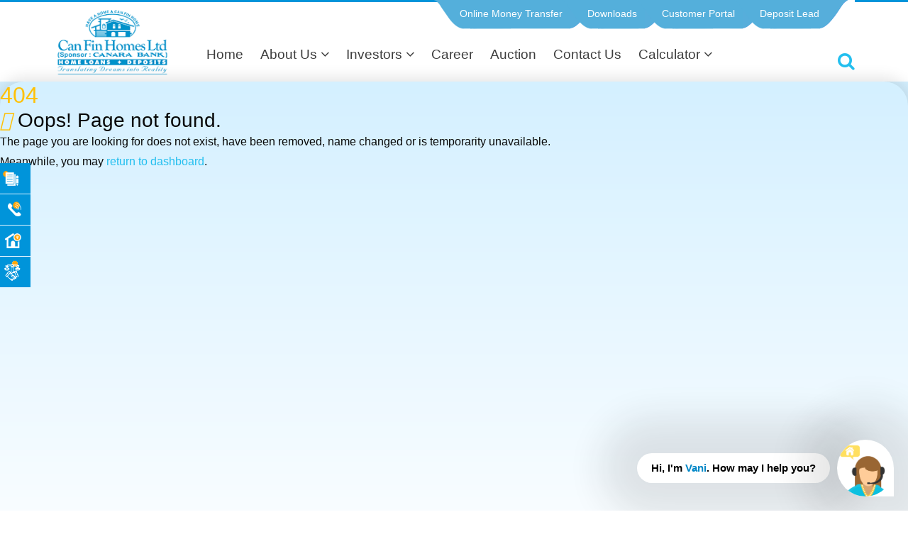

--- FILE ---
content_type: text/html; charset=utf-8
request_url: https://www.canfinhomes.com/Errors/PageNotFound
body_size: 10947
content:
<!DOCTYPE html>
<html lang="en">
<head>
    <meta charset="utf-8">
    <meta name="viewport" content="width=device-width, initial-scale=1, maximum-scale=1, user-scalable=0, shrink-to-fit=no">
    <link rel="shortcut icon" href="/assets/img/favicon.png">
    <title> Error 404</title>

    <meta name="description">
    <meta name="keyword">
    <meta property="og:title" content=Welcome CanFin Homes Limited>
    <meta property="og:site_name" content=Can Fin Homes Ltd>
    <meta property="og:url" content=https://www.canfinhomes.com />
    <meta property="og:type" content=website>
    <meta property="og:image" content=https://www.canfinhomes.com/assets/img/Canfin_Color_PNG.png>



    <link rel="stylesheet" href="/assets/css/bootstrap-5.0.2.min.css?v=fgaBT3FQFJyrzMXzHCn4-T3WegpoheGsauiDilbwHdQ" />

    <link href="/plugins/datatables/datatable-2.0.4/css/datatables.css?v=tc6GxMWan50jSt-nfTvGrD0QAgxP08EGVqAsNskvSnE" rel="stylesheet" />
    <link href="/plugins/datatables/datatable-2.0.4/css/bootstrap.min.css?v=2GJQywHQVUW90atWnhQhTYThvErcT64BDBRh-0Ozkbg" rel="stylesheet" />
    <link rel="stylesheet" href="/assets/css/owl.carousel.min.css?v=7v_26NE_V2rdfHMoWwDW71bT0dbm-Yr4Vh_T2_R1ALU" />
    <link rel="stylesheet" href="/assets/css/font-awesome.min.css?v=QsQRGrY_QMjuQDQNC6HQRP3zgVMfUDoY8uYY7buLeuw" />
    <link rel="stylesheet" href="/assets/css/lightgallery.min.css?v=7lWA2erNMufbfbwXJG46oJrZwcGF8U2BhiwxHJJ9IDw" />
    <link rel="stylesheet" href="/assets/css/aos.css?v=68au9bdA4eUcBdD_JBen_RyNADm7sqE6U21k4sjbSYw" />
    <link rel="stylesheet" href="/assets/css/jquery.mCustomScrollbar.min.css?v=Fht-Ro588UBITEC0sSDbnM6PmdwQa0FFZQ3-zMxP25k" />
    <link rel="stylesheet" href="/assets/css/icomoon.css?v=KJa7OCl-KqZPVgQMcYslS6SIhxSkQqp1f7X4kPXxzHU" />
    <link rel="stylesheet" href="/assets/css/magnific-popup.css?v=EVWYHoGTYi9YVT7tC7ovpDUSrzYqPVTe3vZMRpcLs3E" />
    <link rel="stylesheet" href="/Assets/css/select2.min.css?v=OvZtP7LDaw7jbwsE5cfQ-VSeD3dKy_bqSC2-8qWxzKY" />


    
    <link rel="stylesheet" href="/Assets/css/custom.css?v=gu-AY7VA8R13tTQ5Af2CbB6P8JjhPqG50M2d5xrhBSA" />
    <link rel="stylesheet" href="/Assets/css/internal.css?v=Qs-BOgpqaD2N5mnjkp4A60_j3p5pkNB_Froiucbr9og" />
    <link rel="stylesheet" href="/assets/botresource/bot.css?v=qxPUUgDEffUTY00CiOPGHXOeQlyt3efJQIBlFVL5tqg" />



    <!-- Google tag (gtag.js) -->
   <script async src="https://www.googletagmanager.com/gtag/js?id=G-8MH6ES2D7J" nonce="rAnd0m123"></script>
    <script nonce="rAnd0m123">
        window.dataLayer = window.dataLayer || [];
        function gtag() { dataLayer.push(arguments); }
        gtag('js', new Date());

        gtag('config', 'G-8MH6ES2D7J');
    </script>

</head>
<body id="mainbody">

    <header class="site-header">
        
 <div class="container for-tp">
    <ul class="top-link">
        <li><a href="/OnlineMoneyTransfer/MoneyTransfer"> Online Money Transfer</a></li>
        <li><a href="/pages/downloadforms"> Downloads</a></li>
        <li><a href="https://canfinonline.in/Login.aspx" target="_blank">  Customer Portal</a></li>
        <li><a href="/RequestDepositLead/OnlineRequestDepositLead"> Deposit Lead</a></li>
    </ul>
    <div class="header-top">
        <div class="logo">
            <a href="/">
                <img src="/assets/img/Canfin_Color_PNG.png" alt="Canfin Homes" >
            </a>
        </div>
        <div class="header-right-wrap">

            <div class="site-nav">
                <div class="mob-logo">
                    <img src="/assets/images/Canfin_Color_logo.jpg" alt="">

                    <i class="fa fa-close pt-3 fa-lg"></i>
                </div>

                <ul class="navul">
                    <li class="megaMenu">

                        <a href="/" class="homemenus active">Home</a>


                    </li>
                                    <li>


                                        <a id="mainmenuhref_0" href="#"> About Us <i class="fa fa-angle-down" aria-hidden="true"></i></a>

                                            <ul>
                                                        <li>

                                                                    <a href="/overview">
                                                                        Overview
                                                                    </a>
                                                        </li>
                                                        <li>

                                                                    <a href="/board_of_directors">
                                                                        Board of Directors
                                                                    </a>
                                                        </li>
                                                        <li>

                                                                    <a href="/key_managerial_personnel">
                                                                        Key Managerial Personnel
                                                                    </a>
                                                        </li>
                                                        <li>

                                                                    <a href="/md&#x27;s_desk">
                                                                        MD&#x27;s Desk
                                                                    </a>
                                                        </li>
                                                        <li>

                                                                    <a href="/board_committees">
                                                                        Board Committees
                                                                    </a>
                                                        </li>
                                            </ul>
                                    </li>
                                    <li>


                                        <a id="mainmenuhref_1" href="#"> Investors <i class="fa fa-angle-down" aria-hidden="true"></i></a>

                                            <ul>
                                                        <li>

                                                                <a href="/Investor/investorspagecontentwfs/Disclosures">
                                                                    Disclosures u/r 46 &amp; 62 of SEBI LODR
                                                                </a>
                                                        </li>
                                                        <li>

                                                                <a href="/Investor/investorspagecontent/Investor_Presentation">
                                                                    Investor Presentation
                                                                </a>
                                                        </li>
                                                        <li>

                                                                <a href="/Investor/investorspagecontentsp/Financial_Information">
                                                                    Financial Information
                                                                </a>
                                                        </li>
                                                        <li>

                                                                <a href="/Investor/investorpagecontentwithannouncements/Announcements">
                                                                    Announcements
                                                                </a>
                                                        </li>
                                                        <li>

                                                                <a href="/Investor/investorpagecontentwithsm/iepf">
                                                                    IEPF
                                                                </a>
                                                        </li>
                                                        <li>

                                                                <a href="/Investor/investorspagecontent/shareholding_pattern">
                                                                    Shareholding Pattern
                                                                </a>
                                                        </li>
                                                        <li>

                                                                <a href="/Investor/investorpagecontentwithevents/events">
                                                                    Events
                                                                </a>
                                                        </li>
                                                        <li>

                                                                <a href="/Investor/investorspagecontent/corporate_governance">
                                                                    Corporate Governance
                                                                </a>
                                                        </li>
                                                        <li>

                                                                <a href="/Investor/investorpagecontentwithsm/investor_services">
                                                                    Investor Services
                                                                </a>
                                                        </li>
                                                        <li>

                                                                <a href="/Investor/investorpagecontentnofysm/investor_contact">
                                                                    Investor Contact
                                                                </a>
                                                        </li>
                                                        <li>

                                                                <a href="/Investor/investorspagecontent/investor_complaints">
                                                                    Investor Complaints
                                                                </a>
                                                        </li>
                                                        <li>

                                                                <a href="/Investor/investorspagecontent/analyst_coverage">
                                                                    Analyst Coverage
                                                                </a>
                                                        </li>
                                                        <li>

                                                                <a href="/Investor/investorpagecontentnofysm/credit_ratings">
                                                                    Credit Ratings
                                                                </a>
                                                        </li>
                                                        <li>

                                                                <a href="/Investor/investorspagecontentwfs/secretarial_compliance_report">
                                                                    Secretarial Compliance Report
                                                                </a>
                                                        </li>
                                                        <li>

                                                                <a href="/Investor/investorspagecontent/statement_of_deviations_or_variations">
                                                                    Statement of Deviations or Variations
                                                                </a>
                                                        </li>
                                                        <li>

                                                                <a href="/Investor/investorspagecontentsp/disclosure_debt_securities">
                                                                    Disclosure Debt Securities
                                                                </a>
                                                        </li>
                                                        <li>

                                                                <a href="/Investor/investorspagecontentwfs/annual_return">
                                                                    Annual Return
                                                                </a>
                                                        </li>
                                                        <li>

                                                                <a href="/Investor/investorspagecontent/Newspaper_Publication">
                                                                    Newspaper Publication
                                                                </a>
                                                        </li>
                                            </ul>
                                    </li>
                                    <li>
                                                <a id="mainmenuhref_2" href="https://app1563.workline.hr/Cportal/GeneralOpening.aspx">Career</a>
                                    </li>
                                    <li>
                                                <a id="mainmenuhref_3" href="/Auctions/AuctionsList">Auction</a>
                                    </li>
                                    <li>
                                                <a id="mainmenuhref_4" href="/Contact_Us">Contact Us</a>
                                    </li>
                                    <li>


                                        <a id="mainmenuhref_5" href="#"> Calculator <i class="fa fa-angle-down" aria-hidden="true"></i></a>

                                            <ul>
                                                        <li>

                                                                <a href="/Calculators/DepositCalculator">
                                                                    Deposit Calculator
                                                                </a>
                                                        </li>
                                                        <li>

                                                                <a href="/Calculators/EMICalculator">
                                                                    EMI Calculator
                                                                </a>
                                                        </li>
                                                        <li>

                                                                <a href="/Calculators/LoanCalculator">
                                                                    Loan Calculator
                                                                </a>
                                                        </li>
                                            </ul>
                                    </li>
                </ul>



                <div class="open_on_mobile">
                    <ul class="top-link">
                        <li><a href="https://smartodr.in/login" target="_blank" class="active">Online Dispute Resolution (ODR)</a></li>
                        <li><a href="/OnlineMoneyTransfer/MoneyTransfer"> Online Money Transfer</a></li>
                        <li><a href="/pages/downloadforms"> Downloads</a></li>
                        <li><a href="https://canfinonline.in/Login.aspx" target="_blank"> Customer Portal</a></li>
                        <li><a href="/RequestDepositLead/OnlineRequestDepositLead"> Deposit Lead</a></li>
                    </ul>

                    <ul class="menu-open menu-rt">


                        <div class="linkSingle">

                            <div>
                                <p> Screen Reader A+ A A-</p>
                            </div>
                        </div>
                        <div class="linkSingle">

                            <div>


                                <div class="cl-thme">
                                    <p>Color Theme </p>
                                    <a href="#" class="cl-1 pe-2 "></a>
                                    <a href="#" class="cl-2 "></a>

                                </div>
                            </div>
                        </div>
                    </ul>
                </div>
            </div>

            <div class="header-right">


                <div class="menu-btn">
                    <a>

                        <i class="fa fa-bars"></i>
                    </a>
                </div>


                <ul class="menu-open menu-rt">
                    <div class="linkSingle">

                        <div>
                            <p> Skip to main content </p>
                        </div>
                    </div>
                    <div class="linkSingle">

                        <div>
                            <p> Screen Reader A+ A A-</p>
                        </div>
                    </div>
                    <div class="linkSingle">

                        <div>


                            <div class="cl-thme">
                                <p>Color Theme </p>
                                <a href="#" class="cl-1 pe-2 "></a>
                                <a href="#" class="cl-2 "></a>

                            </div>
                        </div>
                    </div>
                </ul>
                <div class="searchClick"><i class="fa fa-search" aria-hidden="true"></i></div>
            </div>
        </div>

    </div>


</div> 



    </header>


    <main style="background: linear-gradient(180deg,#d4f0ff, rgb(255, 255, 255) 100%); min-height: 100vh">

        <section class="content">
    <div class="error-page">
        <h2 class="headline text-warning">404</h2>
        <div class="error-content">
            <h3><i class="fas fa-exclamation-triangle text-warning"></i> Oops! Page not found.</h3>
            <p>
                The page you are looking for does not exist, have been removed, name changed or is temporarity unavailable.
            </p>
            <p>
                Meanwhile, you may <a href="/">return to dashboard</a>.
            </p>
        </div>
    </div>
</section>
    </main>



    <div class="sticky-container">
<ul class="sticky">
    <li>
        <img width="32" height="32" title="Home Loan Enquiry" alt="Home Loan Enquiry" src="/assets/img/1.png" />
        <p><a href="/RequestForLoan/LoanRequest">Home Loan Enquiry</a></p>
    </li>
    <li>
        <img width="32" height="32" title="Call Us" alt="Call Us" src="/assets/img/2.png" />

        <p><a href="/Contact_Us">Call Us</a></p>
    </li>
    <li>
        <img width="32" height="32" title="Write to us" alt="Write to us" src="/assets/img/3.png" />

        <p><a href="/Grievance/GrievanceForm">Write to us</a></p>
    </li>

    <li>
        <img width="32" height="32" title="Online Dispute Resolution" alt="Online Dispute Resolution" src="/assets/img/4.png" />

        <p><a href="https://smartodr.in/login" target="_blank">Online Dispute Resolution</a></p>
    </li>

</ul>    </div>


    <footer class="site-footer">
        
<div class="footClick"><i class="fa fa-plus" aria-hidden="true"></i></div>
<div class="footer-collapse">

    <div class="container">
        <div class="row">
                      <div class="col-lg-3 col-sm-12 col-lg-3">
                <div class="footer-single">
                    <!-- <h5>Legal Section </h5> -->
                    <ul>
                                        <li>
                                            <a href="/Privacy_Policy"><p style="font-weight:bold">Privacy Policy</p></a>
                                        </li>

                        
                    </ul>
                </div>
            </div>
            <div class="col-lg-3 col-sm-12 col-lg-3">
                <div class="footer-single">
                    <!-- <h5>Legal Section </h5> -->
                    <ul>
                                        <li>
                                            <a href="/Notice_Board"><p style="font-weight:bold">Notice Board</p></a>
                                        </li>

                        
                    </ul>
                </div>
            </div>
            <div class="col-lg-3 col-sm-12 col-lg-3">
                <div class="footer-single">
                    <!-- <h5>Legal Section </h5> -->
                    <ul>
                                        <li>
                                            <a href="/NewsAnnouncement"><p style="font-weight:bold">News & Announcements</p></a>
                                        </li>

                        
                    </ul>
                </div>
            </div>
            <div class="col-lg-3 col-sm-12 col-lg-3">
                <div class="footer-single">
                    <!-- <h5>Legal Section </h5> -->
                    <ul>
                                        <li>
                                            <a href="/Disclaimer"><p style="font-weight:bold">Disclaimer</p></a>
                                        </li>

                        
                    </ul>
                </div>
            </div>
            <div class="col-lg-3 col-sm-12 col-lg-3">
                <div class="footer-single">
                    <!-- <h5>Legal Section </h5> -->
                    <ul>
                                        <li>
                                            <a href="/Fair_Practice_Code"><p style="font-weight:bold">Fair Practice Code</p></a>
                                        </li>

                        
                    </ul>
                </div>
            </div>
            <div class="col-lg-3 col-sm-12 col-lg-3">
                <div class="footer-single">
                    <!-- <h5>Legal Section </h5> -->
                    <ul>
                                        <li>
                                            <a href="/tenders/livetenders"><p style="font-weight:bold">Tender</p></a>
                                        </li>

                        
                    </ul>
                </div>
            </div>
            <div class="col-lg-3 col-sm-12 col-lg-3">
                <div class="footer-single">
                    <!-- <h5>Legal Section </h5> -->
                    <ul>
                                        <li>
                                            <a href="/Frequently_Asked_Questions"><p style="font-weight:bold">Frequently Asked Questions</p></a>
                                        </li>

                        
                    </ul>
                </div>
            </div>
            <div class="col-lg-3 col-sm-12 col-lg-3">
                <div class="footer-single">
                    <!-- <h5>Legal Section </h5> -->
                    <ul>
                                        <li>
                                            <a href="/Gallery"><p style="font-weight:bold">Gallery</p></a>
                                        </li>

                        
                    </ul>
                </div>
            </div>
            <div class="col-lg-3 col-sm-12 col-lg-3">
                <div class="footer-single">
                    <!-- <h5>Legal Section </h5> -->
                    <ul>
                                        <li>
                                            <a href="/WebsiteDocuments/86fd2780-0288-4437-8cc6-4fe8fd4ddd93.pdf"><p style="font-weight:bold">Account Aggregator</p></a>
                                        </li>

                        
                    </ul>
                </div>
            </div>
            <div class="col-lg-3 col-sm-12 col-lg-3">
                <div class="footer-single">
                    <!-- <h5>Legal Section </h5> -->
                    <ul>
                                        <li>
                                            <a href="/pages/downloadforms"><p style="font-weight:bold">Downloads</p></a>
                                        </li>

                        
                    </ul>
                </div>
            </div>
            <div class="col-lg-3 col-sm-12 col-lg-3">
                <div class="footer-single">
                    <!-- <h5>Legal Section </h5> -->
                    <ul>
                                        <li>
                                            <a href="/Most_Important_Terms_&_Conditions"><p style="font-weight:bold">Most Important Terms & Conditions</p></a>
                                        </li>

                        
                    </ul>
                </div>
            </div>
            <div class="col-lg-3 col-sm-12 col-lg-3">
                <div class="footer-single">
                    <!-- <h5>Legal Section </h5> -->
                    <ul>
                                        <li>
                                            <a href="/Corporate_Social_Responsibility_(CSR)"><p style="font-weight:bold">Corporate Social Responsibility (CSR)</p></a>
                                        </li>

                        
                    </ul>
                </div>
            </div>
            <div class="col-lg-3 col-sm-12 col-lg-3">
                <div class="footer-single">
                    <!-- <h5>Legal Section </h5> -->
                    <ul>
                                        <li>
                                            <a href="/Policies_and_Codes"><p style="font-weight:bold">Policies and Codes</p></a>
                                        </li>

                        
                    </ul>
                </div>
            </div>
            <div class="col-lg-3 col-sm-12 col-lg-3">
                <div class="footer-single">
                    <!-- <h5>Legal Section </h5> -->
                    <ul>
                                        <li>
                                            <a href="/Sitemap"><p style="font-weight:bold">Sitemap</p></a>
                                        </li>

                        
                    </ul>
                </div>
            </div>



        </div>

        <div class="footer-social">
            <h5>Follow us</h5>
            <ul>
                    <a href="https://www.facebook.com/canfinhomes?mibextid=ZbWKwL" target="_blank" class="">
                        <i class="fa fa-facebook facebook-f" aria-hidden="true"></i>
                    </a>
                
                <li>
                    <a href="https://www.instagram.com/canfinhomes.ltd?igsh=b2FrcWluODFmdm4w" target="_blank">
                        <i class="fa fa-instagram instagram-f" aria-hidden="true"></i>
                    </a>
                </li>
               
                <li>
                    <a href="https://www.linkedin.com/company/can-fin-homes/" target="_blank">
                        <i class="fa fa-linkedin linkedin-f " aria-hidden="true"></i>
                    </a>
                </li>
            </ul>
        </div>

    </div>
</div>
<div class="footer-copy">
    <p><strong>Site best viewed at 1024 x 768 resolution in I.E 9 +, Mozilla 30 +, Google Chrome 30 +</strong></p>
    <p><strong>© @DateTime.Today.Year Can Fin Homes Limited. All Rights Reserved</strong></p>

    <p><strong>Powered By <a href="https://www.planetecomsolutions.com" target="_blank" style="color:white">PECS</a> </strong></p>
</div>


    </footer>

    <div id="bot-container" class="">
    <div id="bot-title-grid">
        <div class="bot-title-back-button"></div>
        <div class="bot-title-avatar"></div>
        <div id="TitelText" class="bot-title-text">
            Hello! <br />Welcome to Can Fin Homes Limited!
            <br />
        </div>

       
        <div class="bot-title-close-button" onclick="myFunction()"></div>
    </div>

    <label id="url" hidden="hidden"></label>
    <label id="session" hidden="hidden"></label>
    <label id="ACC" hidden="hidden"></label>
    <label id="ACCno" hidden="hidden"></label>
    <label id="Agg" hidden="hidden"></label>
    <label id="grandparrentId" hidden="hidden"></label>
    <label id="IDname" hidden="hidden"></label>
    <label id="ButtonId" hidden="hidden"></label>
    <label id="menuname" hidden="hidden"></label>
    <label id="discription" hidden="hidden"></label>
    <label id="ACMO" hidden="hidden"></label>
    <label id="nema" hidden="hidden"></label>
    <label id="Mobile" hidden="hidden"></label>
    <label id="districts1" hidden="hidden"></label>
    <label id="Subdivisionid" hidden="hidden"></label>
    <label id="sanctionedload" hidden="hidden"></label>
    <label id="Feederid" hidden="hidden"></label>
    <label id="address" hidden="hidden"></label>
    <label id="address1" hidden="hidden"></label>
    <label id="Token" hidden="hidden"></label>
  
    <label id="newcustomer" hidden="hidden"></label>
    <label id="newcustomerName" hidden="hidden"></label>
    <input id="otpid" type="hidden" />
    <input id="IsThisABillPage" type="hidden" value="0" />
    <input id="shareholdersmenus" type="hidden" />
    <input id="shareholdersfincailYear" type="hidden" />
    <input id="loanamountEMI" type="hidden" />
    <input id="yearsEMI" type="hidden" />
    <input id="InterestRateemi" type="hidden" />
    <input id="existingEMI" type="hidden" />
    <input id="Eligibility" type="hidden" />
    <input id="selectedState" type="hidden" />
    <input id="selectedbranch" type="hidden" />
    <input id="isEligibilityChecked" type="hidden" value="0" />
    <input id="parrentId" type="hidden"  />
    <input id="formskipped" type="hidden" value="0"  />
    <input id="stateIdisl" type="hidden" />
    <input id="depositType" type="hidden" />
    <input id="depositPid" type="hidden" />

    <div id="bot-message-grid">
        <span id="img"></span>
        <ul id="maindiv" class="bot-message-list">
            <li id="liDemo" class="message user appeared" style="display: none;">
                <div class="message-avatar"></div>
                <div class="message-wrapper">
                    <div class="message-text"></div>
                </div>
            </li>
        </ul>

        <ul id="divBillinfor" style="display: none; max-height: 410px;" class="bot-message-list">
            <!-- Your list items -->
        </ul>

        <ul id="divnewconnection" style="display: none; max-height: 410px;" class="bot-message-list">
            <!-- Your list items -->
        </ul>

        <ul id="divaccountno" style="display: none; max-height: 410px;" class="bot-message-list">
        </ul>

        <ul id="divResponse" style="display: none; max-height: 410px;" class="bot-message-list">
            <!-- Your list items -->
        </ul>
    </div>

    <div id="bot-input-grid">
        <span class="menu-bar" id="back"><i class="fa fa-home fa-3x" aria-hidden="true" onclick="Show(1)"></i></span>
        <input id="bot-input-box" type="text" autocomplete="off"  placeholder="Ask your query here..." disabled="disabled" />
        <div id="bot-send-button" onclick="RedirectOnLink()"></div>
    </div>

    <div class="send-mes" id="Chatbox-msg" style="display: none; margin-top: 10px; max-width: 95%; color: black;">
        <div class="text-item-view">

        </div>
    </div>

    <!-- Message Template -->
    <div class="message-template" style="display: none">
        <ul>
            <li class="message">
                <div class="message-avatar"></div>
                <div class="message-wrapper">
                    <div class="message-text"></div>
                </div>
            </li>
        </ul>
    </div>

    <div class="indicator-template" style="display: none">
        <div class="bot-typing-indicator">
            <span></span>
            <span></span>
            <span></span>
        </div>
    </div>

</div>



<div class="modal fade in" id="myModal">
    <div class="modal-dialog" style="position: absolute; top: 35%; right: 0.10%; width: 28em;">
        <div class="modal-content" style="background: #FFF;">
            <div class="modal-header">
                <h5 class="modal-title text-center">EMI CALCULATOR</h5>
                <button class="btn" style="position: relative; z-index: 1; font-size: 25px; padding: 0px!important;" id="close" type="button"><span aria-hidden="true">&times;</span></button>

            </div>
            <div class="modal-body" style="color: #005271; font-size: 14px; overflow-y: auto; max-height: 500px;">
                <div class="col-md-12">
                    <div class="section-title-left">
                        <!-- Your content goes here -->
                    </div>
                </div>
            </div>
        </div>
    </div>
</div>


 


    


<div class="searchOpen">
    <div class="searchClose"><i class="fa fa-times" aria-hidden="true"></i></div>
    <div>
        <div class="searchOpen-in">
            <input type="text" placeholder="Search..." id="searchtxt" autocomplete="off" >
            <i class="fa fa-solid fa-microphone" onclick="searchbyVoice()"></i>
            <input type="submit" disabled value="Search">
        </div>


        <div style="width:100%;position:static">
            <ul class="list-group list-group-flush mt-3" id="binddatasearch" style="max-height:300px;overflow-y:auto;width:100%">
            </ul>
        </div>
       
    </div>
   
</div>


    <script defer id="chat_bot_widget" src="https://botbuilder-prod.gnani.site/static/chat_bot_widget.js?bot_id=a400af174c8144919a468c3c7be799d2f-kubernetes-cprod"></script>
    <script src="/js/jquery-3.7.1.min.js?v=7CPsHRspQAmMCbKeEt6_rpS9HCejxG62R7Vqrmm8V5k" nonce="rAnd0m123"></script>


    <script src="/assets/js/bootstrap.bundle-5.0.2.min.js?v=C1aD8Rtp4GH0TUy6TVDs7kRgj-7uEVyNQGXxtzS_W-A" nonce="rAnd0m123"></script>


    <script src="/plugins/datatables/datatable3.7.0/datatables-1.13.4/js/jquery.datatables.min.js?v=7FRRA-6NsRlY7BnVkoIqq3SRZEMc-4VxgrL5hB4diSE" nonce="rAnd0m123"></script>
    <script src="/plugins/datatables/datatable3.7.0/datatables-1.13.4/js/datatables.bootstrap4.min.js?v=N_6ZEwswEx-M49fumP_hD5Hmn7wIL4TZifwkbwPGl2A" nonce="rAnd0m123"></script>


    <script src="/Assets/js/owl.carousel.min.js?v=TgeBvdLLtdsE2jteBZ7so04yX6u4k77nRXtbq_W3wCk" nonce="rAnd0m123"></script>
    <script src="/Assets/js/jquery.easy-ticker.min.js?v=EG4KuJ_DOlSotaboOMBhXjBGpFu3POvEz7B_kA4LwaQ" nonce="rAnd0m123"></script>
    <script src="/Assets/js/jquery.magnific-popup.min.js?v=sKRc1a7Wbie9juhh0OO3gsjnmEm94y-Q8Hi58kUaNvI" nonce="rAnd0m123"></script>
    <script src="/Assets/js/jquery.rcounter.js?v=q5biMQnBM_iELH8UWnLOKPWonN0bDkRvzSYLnz7ho-g" nonce="rAnd0m123"></script>

    <script src="/Assets/calculator/animatedcollapse.js?v=XzwNYs5-kEKf2nAvVtHJofgqoywJGrn36uWFV83t9h0" nonce="rAnd0m123"></script>

    <script src="/Assets/calculator/simple-slider.js?v=zvnDwGRm1_FNDnfNWZNQ2EXd6HaDnlEClxbXfRNW9xc" nonce="rAnd0m123"></script>

    <script src="/assets/calculator/highcharts.js?v=SHxXItC0Ipe0FdLBaTS8qOqHY5baPY3b66N15d9_QDw" nonce="rAnd0m123"></script>
    <script src="/assets/calculator/exporting.js?v=7voh9ZcBhFG6T8xy0F8j6mqtdyDZFVMer5udwVHDC2A" nonce="rAnd0m123"></script>
    <script src="/assets/js/menunavigation.js?v=Jd_3ZFOqrQZOrt-vckFtpInBVVtfmYXeS9NPJr17JNw" nonce="rAnd0m123"></script>
    <script src="/js/scripts.js?v=op5Gbpg3P0-o6cetzDpQcBiyB-Ig_l0GvGYssmmRpfs" nonce="rAnd0m123"></script>
    <script src="/assets/js/websitesearch.js?v=6-iDxZKG3FmYzAFUpLVGHKlst2eBwCIrIt300Hmai3g" nonce="rAnd0m123"></script>

    <script src="/Assets/js/custom.js?v=ndIjVufDglTO3FUEOSWMqaSIPtEG0QvKaqBsM4T59qI" nonce="rAnd0m123"></script>
    <script src="/assets/customjs/botscript.js?v=buOa7E4g9KjDT-2KjsjxZsus7gIsWPMLjNL6a-oAikw" nonce="rAnd0m123"></script>



    


    <link rel="stylesheet" href="https://stackpath.bootstrapcdn.com/font-awesome/4.7.0/css/font-awesome.min.css" integrity="sha384-wvfXpqpZZVQGK6TAh5PVlGOfQNHSoD2xbE+QkPxCAFlNEevoEH3Sl0sibVcOQVnN" crossorigin="anonymous">
<link rel="stylesheet" href="/_content/AspNetCoreHero.ToastNotification/notyf.min.css">
<script src="/_content/AspNetCoreHero.ToastNotification/notyf.min.js"></script>
<script>
    const notyf = new Notyf({"duration":7000,"position":{"x":"right","y":"top"},"dismissible":true,"ripple":true,"types":[{"type":"success","background":"#28a745"},{"type":"error","background":"#dc3545"},{"type":"warning","background":"orange","className":"text-dark","icon":{"className":"fa fa-warning text-dark","tagName":"i"}},{"type":"info","background":"#17a2b8","icon":{"className":"fa fa-info text-white","tagName":"i"}},{"type":"custom","background":"black"}]});
</script>
<script type="text/javascript">

    function toastNotifySuccess(message, duration) {
        if (duration) { notyf.success({ message: message, duration: duration }); }
        else { notyf.success({ message: message }); }
    }
    function toastNotifyError(message, duration) {
        if (duration) { notyf.error({ message: message, duration: duration }); }
        else { notyf.error({ message: message }); }
    }
    function toastNotifyWarning(message, duration) {
        if (duration) { notyf.open({ type: 'warning', message: message, duration: duration }); }
        else { notyf.open({ type: 'warning', message: message }); }

    }
    function toastNotifyInformation(message, duration) {
        if (duration) { notyf.open({ type: 'info', message: message, duration: duration }); }
        else { notyf.open({ type: 'info', message: message }); }

    }
    function toastNotifyCustom(message, duration, color, iconClass) {

        var lightOrDarkClassName = pickTextColorBasedOnBgColorAdvanced(color);
        var iconClassName = iconClass.concat(' ').concat(lightOrDarkClassName);
        if (duration) {
            notyf.open({
                type: 'custom',
                message: message,
                duration: duration,
                className: lightOrDarkClassName,
                background: color,
                icon: {
                    className: iconClassName,
                    tagName: 'i'
                }
            });
        }
        else {
            notyf.open({
                type: 'custom',
                message: message,
                className: lightOrDarkClassName,
                background: color,
                icon: {
                    className: iconClassName,
                    tagName: 'i'
                }
            });
        }

    }
    function colourNameToHex(colour) {
        var colours = {
            "aliceblue": "#f0f8ff", "antiquewhite": "#faebd7", "aqua": "#00ffff", "aquamarine": "#7fffd4", "azure": "#f0ffff",
            "beige": "#f5f5dc", "bisque": "#ffe4c4", "black": "#000000", "blanchedalmond": "#ffebcd", "blue": "#0000ff", "blueviolet": "#8a2be2", "brown": "#a52a2a", "burlywood": "#deb887",
            "cadetblue": "#5f9ea0", "chartreuse": "#7fff00", "chocolate": "#d2691e", "coral": "#ff7f50", "cornflowerblue": "#6495ed", "cornsilk": "#fff8dc", "crimson": "#dc143c", "cyan": "#00ffff",
            "darkblue": "#00008b", "darkcyan": "#008b8b", "darkgoldenrod": "#b8860b", "darkgray": "#a9a9a9", "darkgreen": "#006400", "darkkhaki": "#bdb76b", "darkmagenta": "#8b008b", "darkolivegreen": "#556b2f",
            "darkorange": "#ff8c00", "darkorchid": "#9932cc", "darkred": "#8b0000", "darksalmon": "#e9967a", "darkseagreen": "#8fbc8f", "darkslateblue": "#483d8b", "darkslategray": "#2f4f4f", "darkturquoise": "#00ced1",
            "darkviolet": "#9400d3", "deeppink": "#ff1493", "deepskyblue": "#00bfff", "dimgray": "#696969", "dodgerblue": "#1e90ff",
            "firebrick": "#b22222", "floralwhite": "#fffaf0", "forestgreen": "#228b22", "fuchsia": "#ff00ff",
            "gainsboro": "#dcdcdc", "ghostwhite": "#f8f8ff", "gold": "#ffd700", "goldenrod": "#daa520", "gray": "#808080", "green": "#008000", "greenyellow": "#adff2f",
            "honeydew": "#f0fff0", "hotpink": "#ff69b4",
            "indianred ": "#cd5c5c", "indigo": "#4b0082", "ivory": "#fffff0", "khaki": "#f0e68c",
            "lavender": "#e6e6fa", "lavenderblush": "#fff0f5", "lawngreen": "#7cfc00", "lemonchiffon": "#fffacd", "lightblue": "#add8e6", "lightcoral": "#f08080", "lightcyan": "#e0ffff", "lightgoldenrodyellow": "#fafad2",
            "lightgrey": "#d3d3d3", "lightgreen": "#90ee90", "lightpink": "#ffb6c1", "lightsalmon": "#ffa07a", "lightseagreen": "#20b2aa", "lightskyblue": "#87cefa", "lightslategray": "#778899", "lightsteelblue": "#b0c4de",
            "lightyellow": "#ffffe0", "lime": "#00ff00", "limegreen": "#32cd32", "linen": "#faf0e6",
            "magenta": "#ff00ff", "maroon": "#800000", "mediumaquamarine": "#66cdaa", "mediumblue": "#0000cd", "mediumorchid": "#ba55d3", "mediumpurple": "#9370d8", "mediumseagreen": "#3cb371", "mediumslateblue": "#7b68ee",
            "mediumspringgreen": "#00fa9a", "mediumturquoise": "#48d1cc", "mediumvioletred": "#c71585", "midnightblue": "#191970", "mintcream": "#f5fffa", "mistyrose": "#ffe4e1", "moccasin": "#ffe4b5",
            "navajowhite": "#ffdead", "navy": "#000080",
            "oldlace": "#fdf5e6", "olive": "#808000", "olivedrab": "#6b8e23", "orange": "#ffa500", "orangered": "#ff4500", "orchid": "#da70d6",
            "palegoldenrod": "#eee8aa", "palegreen": "#98fb98", "paleturquoise": "#afeeee", "palevioletred": "#d87093", "papayawhip": "#ffefd5", "peachpuff": "#ffdab9", "peru": "#cd853f", "pink": "#ffc0cb", "plum": "#dda0dd", "powderblue": "#b0e0e6", "purple": "#800080",
            "rebeccapurple": "#663399", "red": "#ff0000", "rosybrown": "#bc8f8f", "royalblue": "#4169e1",
            "saddlebrown": "#8b4513", "salmon": "#fa8072", "sandybrown": "#f4a460", "seagreen": "#2e8b57", "seashell": "#fff5ee", "sienna": "#a0522d", "silver": "#c0c0c0", "skyblue": "#87ceeb", "slateblue": "#6a5acd", "slategray": "#708090", "snow": "#fffafa", "springgreen": "#00ff7f", "steelblue": "#4682b4",
            "tan": "#d2b48c", "teal": "#008080", "thistle": "#d8bfd8", "tomato": "#ff6347", "turquoise": "#40e0d0",
            "violet": "#ee82ee",
            "wheat": "#f5deb3", "white": "#ffffff", "whitesmoke": "#f5f5f5",
            "yellow": "#ffff00", "yellowgreen": "#9acd32"
        };

        if (typeof colours[colour.toLowerCase()] != 'undefined')
            return colours[colour.toLowerCase()];

        return false;
    }
    function pickTextColorBasedOnBgColorAdvanced(bgColor) {

        var hexColor = colourNameToHex(bgColor);
        var color = (bgColor.charAt(0) === '#') ? bgColor.substring(1, 7) : hexColor.substring(1, 7);
        var r = parseInt(color.substring(0, 2), 16); // hexToR
        var g = parseInt(color.substring(2, 4), 16); // hexToG
        var b = parseInt(color.substring(4, 6), 16); // hexToB
        var uicolors = [r / 255, g / 255, b / 255];
        var c = uicolors.map((col) => {
            if (col <= 0.03928) {
                return col / 12.92;
            }
            return Math.pow((col + 0.055) / 1.055, 2.4);
        });
        var L = (0.2126 * c[0]) + (0.7152 * c[1]) + (0.0722 * c[2]);
        return (L > 0.179) ? 'text-dark' : 'text-white';
    }
</script>
</body>
</html>


--- FILE ---
content_type: text/css
request_url: https://www.canfinhomes.com/plugins/datatables/datatable-2.0.4/css/datatables.css?v=tc6GxMWan50jSt-nfTvGrD0QAgxP08EGVqAsNskvSnE
body_size: 5751
content:
@charset "UTF-8";

:root {
    --dt-row-selected: 13, 110, 253;
    --dt-row-selected-text: 255, 255, 255;
    --dt-row-selected-link: 9, 10, 11;
    --dt-row-stripe: 0, 0, 0;
    --dt-row-hover: 0, 0, 0;
    --dt-column-ordering: 0, 0, 0;
    --dt-html-background: white;
}

    :root.dark {
        --dt-html-background: rgb(33, 37, 41);
    }

table.dataTable td.dt-control {
    text-align: center;
    cursor: pointer;
}

    table.dataTable td.dt-control:before {
        display: inline-block;
        box-sizing: border-box;
        content: "";
        border-top: 5px solid transparent;
        border-left: 10px solid rgba(0, 0, 0, 0.5);
        border-bottom: 5px solid transparent;
        border-right: 0px solid transparent;
    }

table.dataTable tr.dt-hasChild td.dt-control:before {
    border-top: 10px solid rgba(0, 0, 0, 0.5);
    border-left: 5px solid transparent;
    border-bottom: 0px solid transparent;
    border-right: 5px solid transparent;
}

html.dark table.dataTable td.dt-control:before,
:root[data-bs-theme=dark] table.dataTable td.dt-control:before {
    border-left-color: rgba(255, 255, 255, 0.5);
}

html.dark table.dataTable tr.dt-hasChild td.dt-control:before,
:root[data-bs-theme=dark] table.dataTable tr.dt-hasChild td.dt-control:before {
    border-top-color: rgba(255, 255, 255, 0.5);
    border-left-color: transparent;
}

div.dt-scroll-body thead tr,
div.dt-scroll-body tfoot tr {
    height: 0;
}

    div.dt-scroll-body thead tr th, div.dt-scroll-body thead tr td,
    div.dt-scroll-body tfoot tr th,
    div.dt-scroll-body tfoot tr td {
        height: 0 !important;
        padding-top: 0px !important;
        padding-bottom: 0px !important;
        border-top-width: 0px !important;
        border-bottom-width: 0px !important;
    }

        div.dt-scroll-body thead tr th div.dt-scroll-sizing, div.dt-scroll-body thead tr td div.dt-scroll-sizing,
        div.dt-scroll-body tfoot tr th div.dt-scroll-sizing,
        div.dt-scroll-body tfoot tr td div.dt-scroll-sizing {
            height: 0 !important;
            overflow: hidden !important;
        }

table.dataTable thead > tr > th:active,
table.dataTable thead > tr > td:active {
    outline: none;
}

table.dataTable thead > tr > th.dt-orderable-asc span.dt-column-order:before, table.dataTable thead > tr > th.dt-ordering-asc span.dt-column-order:before,
table.dataTable thead > tr > td.dt-orderable-asc span.dt-column-order:before,
table.dataTable thead > tr > td.dt-ordering-asc span.dt-column-order:before {
    position: absolute;
    display: block;
    bottom: 50%;
    content: "▲";
    content: "▲"/"";
}

table.dataTable thead > tr > th.dt-orderable-desc span.dt-column-order:after, table.dataTable thead > tr > th.dt-ordering-desc span.dt-column-order:after,
table.dataTable thead > tr > td.dt-orderable-desc span.dt-column-order:after,
table.dataTable thead > tr > td.dt-ordering-desc span.dt-column-order:after {
    position: absolute;
    display: block;
    top: 50%;
    content: "▼";
    content: "▼"/"";
}

table.dataTable thead > tr > th.dt-orderable-asc, table.dataTable thead > tr > th.dt-orderable-desc, table.dataTable thead > tr > th.dt-ordering-asc, table.dataTable thead > tr > th.dt-ordering-desc,
table.dataTable thead > tr > td.dt-orderable-asc,
table.dataTable thead > tr > td.dt-orderable-desc,
table.dataTable thead > tr > td.dt-ordering-asc,
table.dataTable thead > tr > td.dt-ordering-desc {
    position: relative;
    padding-right: 30px;
}

    table.dataTable thead > tr > th.dt-orderable-asc span.dt-column-order, table.dataTable thead > tr > th.dt-orderable-desc span.dt-column-order, table.dataTable thead > tr > th.dt-ordering-asc span.dt-column-order, table.dataTable thead > tr > th.dt-ordering-desc span.dt-column-order,
    table.dataTable thead > tr > td.dt-orderable-asc span.dt-column-order,
    table.dataTable thead > tr > td.dt-orderable-desc span.dt-column-order,
    table.dataTable thead > tr > td.dt-ordering-asc span.dt-column-order,
    table.dataTable thead > tr > td.dt-ordering-desc span.dt-column-order {
        position: absolute;
        right: 12px;
        top: 0;
        bottom: 0;
        width: 12px;
    }

        table.dataTable thead > tr > th.dt-orderable-asc span.dt-column-order:before, table.dataTable thead > tr > th.dt-orderable-asc span.dt-column-order:after, table.dataTable thead > tr > th.dt-orderable-desc span.dt-column-order:before, table.dataTable thead > tr > th.dt-orderable-desc span.dt-column-order:after, table.dataTable thead > tr > th.dt-ordering-asc span.dt-column-order:before, table.dataTable thead > tr > th.dt-ordering-asc span.dt-column-order:after, table.dataTable thead > tr > th.dt-ordering-desc span.dt-column-order:before, table.dataTable thead > tr > th.dt-ordering-desc span.dt-column-order:after,
        table.dataTable thead > tr > td.dt-orderable-asc span.dt-column-order:before,
        table.dataTable thead > tr > td.dt-orderable-asc span.dt-column-order:after,
        table.dataTable thead > tr > td.dt-orderable-desc span.dt-column-order:before,
        table.dataTable thead > tr > td.dt-orderable-desc span.dt-column-order:after,
        table.dataTable thead > tr > td.dt-ordering-asc span.dt-column-order:before,
        table.dataTable thead > tr > td.dt-ordering-asc span.dt-column-order:after,
        table.dataTable thead > tr > td.dt-ordering-desc span.dt-column-order:before,
        table.dataTable thead > tr > td.dt-ordering-desc span.dt-column-order:after {
            left: 0;
            opacity: 0.125;
            line-height: 9px;
            font-size: 0.8em;
        }

table.dataTable thead > tr > th.dt-orderable-asc, table.dataTable thead > tr > th.dt-orderable-desc,
table.dataTable thead > tr > td.dt-orderable-asc,
table.dataTable thead > tr > td.dt-orderable-desc {
    cursor: pointer;
}

    table.dataTable thead > tr > th.dt-orderable-asc:hover, table.dataTable thead > tr > th.dt-orderable-desc:hover,
    table.dataTable thead > tr > td.dt-orderable-asc:hover,
    table.dataTable thead > tr > td.dt-orderable-desc:hover {
        outline: 2px solid rgba(0, 0, 0, 0.05);
        outline-offset: -2px;
    }

table.dataTable thead > tr > th.dt-ordering-asc span.dt-column-order:before, table.dataTable thead > tr > th.dt-ordering-desc span.dt-column-order:after,
table.dataTable thead > tr > td.dt-ordering-asc span.dt-column-order:before,
table.dataTable thead > tr > td.dt-ordering-desc span.dt-column-order:after {
    opacity: 0.6;
}

table.dataTable thead > tr > th.sorting_desc_disabled span.dt-column-order:after, table.dataTable thead > tr > th.sorting_asc_disabled span.dt-column-order:before,
table.dataTable thead > tr > td.sorting_desc_disabled span.dt-column-order:after,
table.dataTable thead > tr > td.sorting_asc_disabled span.dt-column-order:before {
    display: none;
}

table.dataTable thead > tr > th:active,
table.dataTable thead > tr > td:active {
    outline: none;
}

div.dt-scroll-body > table.dataTable > thead > tr > th,
div.dt-scroll-body > table.dataTable > thead > tr > td {
    overflow: hidden;
}

:root.dark table.dataTable thead > tr > th.dt-orderable-asc:hover, :root.dark table.dataTable thead > tr > th.dt-orderable-desc:hover,
:root.dark table.dataTable thead > tr > td.dt-orderable-asc:hover,
:root.dark table.dataTable thead > tr > td.dt-orderable-desc:hover,
:root[data-bs-theme=dark] table.dataTable thead > tr > th.dt-orderable-asc:hover,
:root[data-bs-theme=dark] table.dataTable thead > tr > th.dt-orderable-desc:hover,
:root[data-bs-theme=dark] table.dataTable thead > tr > td.dt-orderable-asc:hover,
:root[data-bs-theme=dark] table.dataTable thead > tr > td.dt-orderable-desc:hover {
    outline: 2px solid rgba(255, 255, 255, 0.05);
}

div.dt-processing {
    position: absolute;
    top: 50%;
    left: 50%;
    width: 200px;
    margin-left: -100px;
    margin-top: -22px;
    text-align: center;
    padding: 2px;
    z-index: 10;
}

    div.dt-processing > div:last-child {
        position: relative;
        width: 80px;
        height: 15px;
        margin: 1em auto;
    }

        div.dt-processing > div:last-child > div {
            position: absolute;
            top: 0;
            width: 13px;
            height: 13px;
            border-radius: 50%;
            background: rgb(13, 110, 253);
            background: rgb(var(--dt-row-selected));
            animation-timing-function: cubic-bezier(0, 1, 1, 0);
        }

            div.dt-processing > div:last-child > div:nth-child(1) {
                left: 8px;
                animation: datatables-loader-1 0.6s infinite;
            }

            div.dt-processing > div:last-child > div:nth-child(2) {
                left: 8px;
                animation: datatables-loader-2 0.6s infinite;
            }

            div.dt-processing > div:last-child > div:nth-child(3) {
                left: 32px;
                animation: datatables-loader-2 0.6s infinite;
            }

            div.dt-processing > div:last-child > div:nth-child(4) {
                left: 56px;
                animation: datatables-loader-3 0.6s infinite;
            }

@keyframes datatables-loader-1 {
    0% {
        transform: scale(0);
    }

    100% {
        transform: scale(1);
    }
}

@keyframes datatables-loader-3 {
    0% {
        transform: scale(1);
    }

    100% {
        transform: scale(0);
    }
}

@keyframes datatables-loader-2 {
    0% {
        transform: translate(0, 0);
    }

    100% {
        transform: translate(24px, 0);
    }
}

table.dataTable.nowrap th, table.dataTable.nowrap td {
    white-space: nowrap;
}

table.dataTable th,
table.dataTable td {
    box-sizing: border-box;
}

    table.dataTable th.dt-left,
    table.dataTable td.dt-left {
        text-align: left;
    }

    table.dataTable th.dt-center,
    table.dataTable td.dt-center {
        text-align: center;
    }

    table.dataTable th.dt-right,
    table.dataTable td.dt-right {
        text-align: right;
    }

    table.dataTable th.dt-justify,
    table.dataTable td.dt-justify {
        text-align: justify;
    }

    table.dataTable th.dt-nowrap,
    table.dataTable td.dt-nowrap {
        white-space: nowrap;
    }

    table.dataTable th.dt-empty,
    table.dataTable td.dt-empty {
        text-align: center;
        vertical-align: top;
    }

    table.dataTable th.dt-type-numeric, table.dataTable th.dt-type-date,
    table.dataTable td.dt-type-numeric,
    table.dataTable td.dt-type-date {
        text-align: right;
    }

table.dataTable thead th,
table.dataTable thead td,
table.dataTable tfoot th,
table.dataTable tfoot td {
    text-align: left;
}

    table.dataTable thead th.dt-head-left,
    table.dataTable thead td.dt-head-left,
    table.dataTable tfoot th.dt-head-left,
    table.dataTable tfoot td.dt-head-left {
        text-align: left;
    }

    table.dataTable thead th.dt-head-center,
    table.dataTable thead td.dt-head-center,
    table.dataTable tfoot th.dt-head-center,
    table.dataTable tfoot td.dt-head-center {
        text-align: center;
    }

    table.dataTable thead th.dt-head-right,
    table.dataTable thead td.dt-head-right,
    table.dataTable tfoot th.dt-head-right,
    table.dataTable tfoot td.dt-head-right {
        text-align: right;
    }

    table.dataTable thead th.dt-head-justify,
    table.dataTable thead td.dt-head-justify,
    table.dataTable tfoot th.dt-head-justify,
    table.dataTable tfoot td.dt-head-justify {
        text-align: justify;
    }

    table.dataTable thead th.dt-head-nowrap,
    table.dataTable thead td.dt-head-nowrap,
    table.dataTable tfoot th.dt-head-nowrap,
    table.dataTable tfoot td.dt-head-nowrap {
        white-space: nowrap;
    }

table.dataTable tbody th.dt-body-left,
table.dataTable tbody td.dt-body-left {
    text-align: left;
}

table.dataTable tbody th.dt-body-center,
table.dataTable tbody td.dt-body-center {
    text-align: center;
}

table.dataTable tbody th.dt-body-right,
table.dataTable tbody td.dt-body-right {
    text-align: right;
}

table.dataTable tbody th.dt-body-justify,
table.dataTable tbody td.dt-body-justify {
    text-align: justify;
}

table.dataTable tbody th.dt-body-nowrap,
table.dataTable tbody td.dt-body-nowrap {
    white-space: nowrap;
}

/*
 * Table styles
 */
table.dataTable {
    width: 100%;
    margin: 0 auto;
    border-spacing: 0;
    /*
   * Header and footer styles
   */
    /*
   * Body styles
   */
}

    table.dataTable thead th,
    table.dataTable tfoot th {
        font-weight: bold;
    }

    table.dataTable > thead > tr > th,
    table.dataTable > thead > tr > td {
        padding: 10px;
        border-bottom: 1px solid rgba(0, 0, 0, 0.3);
    }

        table.dataTable > thead > tr > th:active,
        table.dataTable > thead > tr > td:active {
            outline: none;
        }

    table.dataTable > tfoot > tr > th,
    table.dataTable > tfoot > tr > td {
        border-top: 1px solid rgba(0, 0, 0, 0.3);
        padding: 10px 10px 6px 10px;
    }

    table.dataTable > tbody > tr {
        background-color: transparent;
    }

        table.dataTable > tbody > tr:first-child > * {
            border-top: none;
        }

        table.dataTable > tbody > tr:last-child > * {
            border-bottom: none;
        }

        table.dataTable > tbody > tr.selected > * {
            box-shadow: inset 0 0 0 9999px rgba(13, 110, 253, 0.9);
            box-shadow: inset 0 0 0 9999px rgba(var(--dt-row-selected), 0.9);
            color: rgb(255, 255, 255);
            color: rgb(var(--dt-row-selected-text));
        }

        table.dataTable > tbody > tr.selected a {
            color: rgb(9, 10, 11);
            color: rgb(var(--dt-row-selected-link));
        }

        table.dataTable > tbody > tr > th,
        table.dataTable > tbody > tr > td {
            padding: 8px 10px;
        }

    table.dataTable.row-border > tbody > tr > *, table.dataTable.display > tbody > tr > * {
        border-top: 1px solid rgba(0, 0, 0, 0.15);
    }

    table.dataTable.row-border > tbody > tr:first-child > *, table.dataTable.display > tbody > tr:first-child > * {
        border-top: none;
    }

    table.dataTable.row-border > tbody > tr.selected + tr.selected > td, table.dataTable.display > tbody > tr.selected + tr.selected > td {
        border-top-color: rgba(13, 110, 253, 0.65);
        border-top-color: rgba(var(--dt-row-selected), 0.65);
    }

    table.dataTable.cell-border > tbody > tr > * {
        border-top: 1px solid rgba(0, 0, 0, 0.15);
        border-right: 1px solid rgba(0, 0, 0, 0.15);
    }

        table.dataTable.cell-border > tbody > tr > *:first-child {
            border-left: 1px solid rgba(0, 0, 0, 0.15);
        }

    table.dataTable.cell-border > tbody > tr:first-child > * {
        border-top: 1px solid rgba(0, 0, 0, 0.3);
    }

    table.dataTable.stripe > tbody > tr:nth-child(odd) > *, table.dataTable.display > tbody > tr:nth-child(odd) > * {
        box-shadow: inset 0 0 0 9999px rgba(0, 0, 0, 0.023);
        box-shadow: inset 0 0 0 9999px rgba(var(--dt-row-stripe), 0.023);
    }

    table.dataTable.stripe > tbody > tr:nth-child(odd).selected > *, table.dataTable.display > tbody > tr:nth-child(odd).selected > * {
        box-shadow: inset 0 0 0 9999px rgba(13, 110, 253, 0.923);
        box-shadow: inset 0 0 0 9999px rgba(var(--dt-row-selected), 0.923);
    }

    table.dataTable.hover > tbody > tr:hover > *, table.dataTable.display > tbody > tr:hover > * {
        box-shadow: inset 0 0 0 9999px rgba(0, 0, 0, 0.035);
        box-shadow: inset 0 0 0 9999px rgba(var(--dt-row-hover), 0.035);
    }

    table.dataTable.hover > tbody > tr.selected:hover > *, table.dataTable.display > tbody > tr.selected:hover > * {
        box-shadow: inset 0 0 0 9999px #0d6efd !important;
        box-shadow: inset 0 0 0 9999px rgba(var(--dt-row-selected), 1) !important;
    }

    table.dataTable.order-column > tbody tr > .sorting_1,
    table.dataTable.order-column > tbody tr > .sorting_2,
    table.dataTable.order-column > tbody tr > .sorting_3, table.dataTable.display > tbody tr > .sorting_1,
    table.dataTable.display > tbody tr > .sorting_2,
    table.dataTable.display > tbody tr > .sorting_3 {
        box-shadow: inset 0 0 0 9999px rgba(0, 0, 0, 0.019);
        box-shadow: inset 0 0 0 9999px rgba(var(--dt-column-ordering), 0.019);
    }

    table.dataTable.order-column > tbody tr.selected > .sorting_1,
    table.dataTable.order-column > tbody tr.selected > .sorting_2,
    table.dataTable.order-column > tbody tr.selected > .sorting_3, table.dataTable.display > tbody tr.selected > .sorting_1,
    table.dataTable.display > tbody tr.selected > .sorting_2,
    table.dataTable.display > tbody tr.selected > .sorting_3 {
        box-shadow: inset 0 0 0 9999px rgba(13, 110, 253, 0.919);
        box-shadow: inset 0 0 0 9999px rgba(var(--dt-row-selected), 0.919);
    }

    table.dataTable.display > tbody > tr:nth-child(odd) > .sorting_1, table.dataTable.order-column.stripe > tbody > tr:nth-child(odd) > .sorting_1 {
        box-shadow: inset 0 0 0 9999px rgba(0, 0, 0, 0.054);
        box-shadow: inset 0 0 0 9999px rgba(var(--dt-column-ordering), 0.054);
    }

    table.dataTable.display > tbody > tr:nth-child(odd) > .sorting_2, table.dataTable.order-column.stripe > tbody > tr:nth-child(odd) > .sorting_2 {
        box-shadow: inset 0 0 0 9999px rgba(0, 0, 0, 0.047);
        box-shadow: inset 0 0 0 9999px rgba(var(--dt-column-ordering), 0.047);
    }

    table.dataTable.display > tbody > tr:nth-child(odd) > .sorting_3, table.dataTable.order-column.stripe > tbody > tr:nth-child(odd) > .sorting_3 {
        box-shadow: inset 0 0 0 9999px rgba(0, 0, 0, 0.039);
        box-shadow: inset 0 0 0 9999px rgba(var(--dt-column-ordering), 0.039);
    }

    table.dataTable.display > tbody > tr:nth-child(odd).selected > .sorting_1, table.dataTable.order-column.stripe > tbody > tr:nth-child(odd).selected > .sorting_1 {
        box-shadow: inset 0 0 0 9999px rgba(13, 110, 253, 0.954);
        box-shadow: inset 0 0 0 9999px rgba(var(--dt-row-selected), 0.954);
    }

    table.dataTable.display > tbody > tr:nth-child(odd).selected > .sorting_2, table.dataTable.order-column.stripe > tbody > tr:nth-child(odd).selected > .sorting_2 {
        box-shadow: inset 0 0 0 9999px rgba(13, 110, 253, 0.947);
        box-shadow: inset 0 0 0 9999px rgba(var(--dt-row-selected), 0.947);
    }

    table.dataTable.display > tbody > tr:nth-child(odd).selected > .sorting_3, table.dataTable.order-column.stripe > tbody > tr:nth-child(odd).selected > .sorting_3 {
        box-shadow: inset 0 0 0 9999px rgba(13, 110, 253, 0.939);
        box-shadow: inset 0 0 0 9999px rgba(var(--dt-row-selected), 0.939);
    }

    table.dataTable.display > tbody > tr.even > .sorting_1, table.dataTable.order-column.stripe > tbody > tr.even > .sorting_1 {
        box-shadow: inset 0 0 0 9999px rgba(0, 0, 0, 0.019);
        box-shadow: inset 0 0 0 9999px rgba(var(--dt-column-ordering), 0.019);
    }

    table.dataTable.display > tbody > tr.even > .sorting_2, table.dataTable.order-column.stripe > tbody > tr.even > .sorting_2 {
        box-shadow: inset 0 0 0 9999px rgba(0, 0, 0, 0.011);
        box-shadow: inset 0 0 0 9999px rgba(var(--dt-column-ordering), 0.011);
    }

    table.dataTable.display > tbody > tr.even > .sorting_3, table.dataTable.order-column.stripe > tbody > tr.even > .sorting_3 {
        box-shadow: inset 0 0 0 9999px rgba(0, 0, 0, 0.003);
        box-shadow: inset 0 0 0 9999px rgba(var(--dt-column-ordering), 0.003);
    }

    table.dataTable.display > tbody > tr.even.selected > .sorting_1, table.dataTable.order-column.stripe > tbody > tr.even.selected > .sorting_1 {
        box-shadow: inset 0 0 0 9999px rgba(13, 110, 253, 0.919);
        box-shadow: inset 0 0 0 9999px rgba(var(--dt-row-selected), 0.919);
    }

    table.dataTable.display > tbody > tr.even.selected > .sorting_2, table.dataTable.order-column.stripe > tbody > tr.even.selected > .sorting_2 {
        box-shadow: inset 0 0 0 9999px rgba(13, 110, 253, 0.911);
        box-shadow: inset 0 0 0 9999px rgba(var(--dt-row-selected), 0.911);
    }

    table.dataTable.display > tbody > tr.even.selected > .sorting_3, table.dataTable.order-column.stripe > tbody > tr.even.selected > .sorting_3 {
        box-shadow: inset 0 0 0 9999px rgba(13, 110, 253, 0.903);
        box-shadow: inset 0 0 0 9999px rgba(var(--dt-row-selected), 0.903);
    }

    table.dataTable.display tbody tr:hover > .sorting_1, table.dataTable.order-column.hover tbody tr:hover > .sorting_1 {
        box-shadow: inset 0 0 0 9999px rgba(0, 0, 0, 0.082);
        box-shadow: inset 0 0 0 9999px rgba(var(--dt-row-hover), 0.082);
    }

    table.dataTable.display tbody tr:hover > .sorting_2, table.dataTable.order-column.hover tbody tr:hover > .sorting_2 {
        box-shadow: inset 0 0 0 9999px rgba(0, 0, 0, 0.074);
        box-shadow: inset 0 0 0 9999px rgba(var(--dt-row-hover), 0.074);
    }

    table.dataTable.display tbody tr:hover > .sorting_3, table.dataTable.order-column.hover tbody tr:hover > .sorting_3 {
        box-shadow: inset 0 0 0 9999px rgba(0, 0, 0, 0.062);
        box-shadow: inset 0 0 0 9999px rgba(var(--dt-row-hover), 0.062);
    }

    table.dataTable.display tbody tr:hover.selected > .sorting_1, table.dataTable.order-column.hover tbody tr:hover.selected > .sorting_1 {
        box-shadow: inset 0 0 0 9999px rgba(13, 110, 253, 0.982);
        box-shadow: inset 0 0 0 9999px rgba(var(--dt-row-selected), 0.982);
    }

    table.dataTable.display tbody tr:hover.selected > .sorting_2, table.dataTable.order-column.hover tbody tr:hover.selected > .sorting_2 {
        box-shadow: inset 0 0 0 9999px rgba(13, 110, 253, 0.974);
        box-shadow: inset 0 0 0 9999px rgba(var(--dt-row-selected), 0.974);
    }

    table.dataTable.display tbody tr:hover.selected > .sorting_3, table.dataTable.order-column.hover tbody tr:hover.selected > .sorting_3 {
        box-shadow: inset 0 0 0 9999px rgba(13, 110, 253, 0.962);
        box-shadow: inset 0 0 0 9999px rgba(var(--dt-row-selected), 0.962);
    }

    table.dataTable.compact thead th,
    table.dataTable.compact thead td,
    table.dataTable.compact tfoot th,
    table.dataTable.compact tfoot td,
    table.dataTable.compact tbody th,
    table.dataTable.compact tbody td {
        padding: 4px;
    }

/*
 * Control feature layout
 */
div.dt-container {
    position: relative;
    clear: both;
}

    div.dt-container div.dt-layout-row {
        display: table;
        clear: both;
        width: 100%;
    }

        div.dt-container div.dt-layout-row.dt-layout-table {
            display: block;
        }

            div.dt-container div.dt-layout-row.dt-layout-table div.dt-layout-cell {
                display: block;
            }

    div.dt-container div.dt-layout-cell {
        display: table-cell;
        vertical-align: middle;
        padding: 5px 0;
    }

        div.dt-container div.dt-layout-cell.dt-full {
            text-align: center;
        }

        div.dt-container div.dt-layout-cell.dt-start {
            text-align: left;
        }

        div.dt-container div.dt-layout-cell.dt-end {
            text-align: right;
        }

        div.dt-container div.dt-layout-cell:empty {
            display: none;
        }

    div.dt-container .dt-search input {
        border: 1px solid #aaa;
        border-radius: 3px;
        padding: 5px;
        background-color: transparent;
        color: inherit;
        margin-left: 3px;
    }

    div.dt-container .dt-input {
        border: 1px solid #aaa;
        border-radius: 3px;
        padding: 5px;
        background-color: transparent;
        color: inherit;
    }

    div.dt-container select.dt-input {
        padding: 4px;
    }

    div.dt-container .dt-paging .dt-paging-button {
        box-sizing: border-box;
        display: inline-block;
        min-width: 1.5em;
        padding: 0.5em 1em;
        margin-left: 2px;
        text-align: center;
        text-decoration: none !important;
        cursor: pointer;
        color: inherit !important;
        border: 1px solid transparent;
        border-radius: 2px;
        background: transparent;
    }

        div.dt-container .dt-paging .dt-paging-button.current, div.dt-container .dt-paging .dt-paging-button.current:hover {
            color: inherit !important;
            border: 1px solid rgba(0, 0, 0, 0.3);
            background-color: rgba(0, 0, 0, 0.05);
            background: -webkit-gradient(linear, left top, left bottom, color-stop(0%, rgba(230, 230, 230, 0.05)), color-stop(100%, rgba(0, 0, 0, 0.05))); /* Chrome,Safari4+ */
            background: -webkit-linear-gradient(top, rgba(230, 230, 230, 0.05) 0%, rgba(0, 0, 0, 0.05) 100%); /* Chrome10+,Safari5.1+ */
            background: -moz-linear-gradient(top, rgba(230, 230, 230, 0.05) 0%, rgba(0, 0, 0, 0.05) 100%); /* FF3.6+ */
            background: -ms-linear-gradient(top, rgba(230, 230, 230, 0.05) 0%, rgba(0, 0, 0, 0.05) 100%); /* IE10+ */
            background: -o-linear-gradient(top, rgba(230, 230, 230, 0.05) 0%, rgba(0, 0, 0, 0.05) 100%); /* Opera 11.10+ */
            background: linear-gradient(to bottom, rgba(230, 230, 230, 0.05) 0%, rgba(0, 0, 0, 0.05) 100%); /* W3C */
        }

        div.dt-container .dt-paging .dt-paging-button.disabled, div.dt-container .dt-paging .dt-paging-button.disabled:hover, div.dt-container .dt-paging .dt-paging-button.disabled:active {
            cursor: default;
            color: rgba(0, 0, 0, 0.5) !important;
            border: 1px solid transparent;
            background: transparent;
            box-shadow: none;
        }

        div.dt-container .dt-paging .dt-paging-button:hover {
            color: white !important;
            border: 1px solid #111;
            background-color: #111;
            background: -webkit-gradient(linear, left top, left bottom, color-stop(0%, #585858), color-stop(100%, #111)); /* Chrome,Safari4+ */
            background: -webkit-linear-gradient(top, #585858 0%, #111 100%); /* Chrome10+,Safari5.1+ */
            background: -moz-linear-gradient(top, #585858 0%, #111 100%); /* FF3.6+ */
            background: -ms-linear-gradient(top, #585858 0%, #111 100%); /* IE10+ */
            background: -o-linear-gradient(top, #585858 0%, #111 100%); /* Opera 11.10+ */
            background: linear-gradient(to bottom, #585858 0%, #111 100%); /* W3C */
        }

        div.dt-container .dt-paging .dt-paging-button:active {
            outline: none;
            background-color: #0c0c0c;
            background: -webkit-gradient(linear, left top, left bottom, color-stop(0%, #2b2b2b), color-stop(100%, #0c0c0c)); /* Chrome,Safari4+ */
            background: -webkit-linear-gradient(top, #2b2b2b 0%, #0c0c0c 100%); /* Chrome10+,Safari5.1+ */
            background: -moz-linear-gradient(top, #2b2b2b 0%, #0c0c0c 100%); /* FF3.6+ */
            background: -ms-linear-gradient(top, #2b2b2b 0%, #0c0c0c 100%); /* IE10+ */
            background: -o-linear-gradient(top, #2b2b2b 0%, #0c0c0c 100%); /* Opera 11.10+ */
            background: linear-gradient(to bottom, #2b2b2b 0%, #0c0c0c 100%); /* W3C */
            box-shadow: inset 0 0 3px #111;
        }

    div.dt-container .dt-paging .ellipsis {
        padding: 0 1em;
    }

    div.dt-container .dt-length,
    div.dt-container .dt-search,
    div.dt-container .dt-info,
    div.dt-container .dt-processing,
    div.dt-container .dt-paging {
        color: inherit;
    }

    div.dt-container .dataTables_scroll {
        clear: both;
    }

        div.dt-container .dataTables_scroll div.dt-scroll-body {
            -webkit-overflow-scrolling: touch;
        }

            div.dt-container .dataTables_scroll div.dt-scroll-body > table > thead > tr > th, div.dt-container .dataTables_scroll div.dt-scroll-body > table > thead > tr > td, div.dt-container .dataTables_scroll div.dt-scroll-body > table > tbody > tr > th, div.dt-container .dataTables_scroll div.dt-scroll-body > table > tbody > tr > td {
                vertical-align: middle;
            }

                div.dt-container .dataTables_scroll div.dt-scroll-body > table > thead > tr > th > div.dataTables_sizing,
                div.dt-container .dataTables_scroll div.dt-scroll-body > table > thead > tr > td > div.dataTables_sizing, div.dt-container .dataTables_scroll div.dt-scroll-body > table > tbody > tr > th > div.dataTables_sizing,
                div.dt-container .dataTables_scroll div.dt-scroll-body > table > tbody > tr > td > div.dataTables_sizing {
                    height: 0;
                    overflow: hidden;
                    margin: 0 !important;
                    padding: 0 !important;
                }

    div.dt-container.dt-empty-footer tbody > tr:last-child > * {
        border-bottom: 1px solid rgba(0, 0, 0, 0.3);
    }

    div.dt-container.dt-empty-footer .dt-scroll-body {
        border-bottom: 1px solid rgba(0, 0, 0, 0.3);
    }

        div.dt-container.dt-empty-footer .dt-scroll-body tbody > tr:last-child > * {
            border-bottom: none;
        }

@media screen and (max-width: 767px) {
    div.dt-container div.dt-layout-row {
        display: block;
    }

    div.dt-container div.dt-layout-cell {
        display: block;
    }

        div.dt-container div.dt-layout-cell.dt-full, div.dt-container div.dt-layout-cell.dt-start, div.dt-container div.dt-layout-cell.dt-end {
            text-align: center;
        }
}

@media screen and (max-width: 640px) {
    .dt-container .dt-length,
    .dt-container .dt-search {
        float: none;
        text-align: center;
    }

    .dt-container .dt-search {
        margin-top: 0.5em;
    }
}

html.dark {
    --dt-row-hover: 255, 255, 255;
    --dt-row-stripe: 255, 255, 255;
    --dt-column-ordering: 255, 255, 255;
}

    html.dark table.dataTable > thead > tr > th,
    html.dark table.dataTable > thead > tr > td {
        border-bottom: 1px solid rgb(89, 91, 94);
    }

        html.dark table.dataTable > thead > tr > th:active,
        html.dark table.dataTable > thead > tr > td:active {
            outline: none;
        }

    html.dark table.dataTable > tfoot > tr > th,
    html.dark table.dataTable > tfoot > tr > td {
        border-top: 1px solid rgb(89, 91, 94);
    }

    html.dark table.dataTable.row-border > tbody > tr > *, html.dark table.dataTable.display > tbody > tr > * {
        border-top: 1px solid rgb(64, 67, 70);
    }

    html.dark table.dataTable.row-border > tbody > tr:first-child > *, html.dark table.dataTable.display > tbody > tr:first-child > * {
        border-top: none;
    }

    html.dark table.dataTable.row-border > tbody > tr.selected + tr.selected > td, html.dark table.dataTable.display > tbody > tr.selected + tr.selected > td {
        border-top-color: rgba(13, 110, 253, 0.65);
        border-top-color: rgba(var(--dt-row-selected), 0.65);
    }

    html.dark table.dataTable.cell-border > tbody > tr > th,
    html.dark table.dataTable.cell-border > tbody > tr > td {
        border-top: 1px solid rgb(64, 67, 70);
        border-right: 1px solid rgb(64, 67, 70);
    }

        html.dark table.dataTable.cell-border > tbody > tr > th:first-child,
        html.dark table.dataTable.cell-border > tbody > tr > td:first-child {
            border-left: 1px solid rgb(64, 67, 70);
        }

    html.dark .dt-container.dt-empty-footer table.dataTable {
        border-bottom: 1px solid rgb(89, 91, 94);
    }

    html.dark .dt-container .dt-search input,
    html.dark .dt-container .dt-length select {
        border: 1px solid rgba(255, 255, 255, 0.2);
        background-color: var(--dt-html-background);
    }

    html.dark .dt-container .dt-paging .dt-paging-button.current, html.dark .dt-container .dt-paging .dt-paging-button.current:hover {
        border: 1px solid rgb(89, 91, 94);
        background: rgba(255, 255, 255, 0.15);
    }

    html.dark .dt-container .dt-paging .dt-paging-button.disabled, html.dark .dt-container .dt-paging .dt-paging-button.disabled:hover, html.dark .dt-container .dt-paging .dt-paging-button.disabled:active {
        color: #666 !important;
    }

    html.dark .dt-container .dt-paging .dt-paging-button:hover {
        border: 1px solid rgb(53, 53, 53);
        background: rgb(53, 53, 53);
    }

    html.dark .dt-container .dt-paging .dt-paging-button:active {
        background: #3a3a3a;
    }

/*
 * Overrides for RTL support
 */
*[dir=rtl] table.dataTable thead th,
*[dir=rtl] table.dataTable thead td,
*[dir=rtl] table.dataTable tfoot th,
*[dir=rtl] table.dataTable tfoot td {
    text-align: right;
}

*[dir=rtl] table.dataTable th.dt-type-numeric, *[dir=rtl] table.dataTable th.dt-type-date,
*[dir=rtl] table.dataTable td.dt-type-numeric,
*[dir=rtl] table.dataTable td.dt-type-date {
    text-align: left;
}

*[dir=rtl] div.dt-container div.dt-layout-cell.dt-start {
    text-align: right;
}

*[dir=rtl] div.dt-container div.dt-layout-cell.dt-end {
    text-align: left;
}

*[dir=rtl] div.dt-container div.dt-search input {
    margin: 0 3px 0 0;
}


--- FILE ---
content_type: text/css
request_url: https://www.canfinhomes.com/assets/css/icomoon.css?v=KJa7OCl-KqZPVgQMcYslS6SIhxSkQqp1f7X4kPXxzHU
body_size: 489
content:
@font-face {
  font-family: 'icomoon';
  src:  url('../fonts/icomoonf3bd.eot?y9x7vz');
  src:  url('../fonts/icomoonf3bd.eot?y9x7vz#iefix') format('embedded-opentype'),
    url('../fonts/icomoonf3bd.ttf?y9x7vz') format('truetype'),
    url('../fonts/icomoonf3bd.woff?y9x7vz') format('woff'),
    url('../fonts/icomoonf3bd.svg?y9x7vz#icomoon') format('svg');
  font-weight: normal;
  font-style: normal;
  font-display: block;
}

[class^="icon-"], [class*=" icon-"] {
  /* use !important to prevent issues with browser extensions that change fonts */
  font-family: 'icomoon' !important;
  speak: never;
  font-style: normal;
  font-weight: normal;
  font-variant: normal;
  text-transform: none;
  line-height: 1;

  /* Better Font Rendering =========== */
  -webkit-font-smoothing: antialiased;
  -moz-osx-font-smoothing: grayscale;
}

.icon-icons-01:before {
  content: "\e999";
}
.icon-icons-02:before {
  content: "\e99a";
}
.icon-icons-03:before {
  content: "\e99b";
}
.icon-icons-04:before {
  content: "\e99c";
}
.icon-icons-05:before {
  content: "\e99d";
}
.icon-icons-06:before {
  content: "\e99e";
}
.icon-icons-07:before {
  content: "\e99f";
}
.icon-icons-08:before {
  content: "\e9a0";
}
.icon-icons-09:before {
  content: "\e9a1";
}
.icon-icons-10:before {
  content: "\e9a2";
}
.icon-icons-11:before {
  content: "\e9a3";
}
.icon-icons-12:before {
  content: "\e9a4";
}
.icon-icons-13:before {
  content: "\e9a5";
}
.icon-icons-14:before {
  content: "\e9a6";
}
.icon-icons-15:before {
  content: "\e9a7";
}
.icon-icons-16:before {
  content: "\e9a8";
}
.icon-icons-17:before {
  content: "\e9a9";
}
.icon-icons-18:before {
  content: "\e9aa";
}
.icon-icons-19:before {
  content: "\e9ab";
}
.icon-icons-20:before {
  content: "\e9ac";
}
.icon-icons-21:before {
  content: "\e9ad";
}
.icon-icons-22:before {
  content: "\e9ae";
}
.icon-icons-23:before {
  content: "\e9af";
}
.icon-icons-24:before {
  content: "\e9b0";
  height: 20px;
  z-index: 99;
}


--- FILE ---
content_type: text/css
request_url: https://www.canfinhomes.com/Assets/css/select2.min.css?v=OvZtP7LDaw7jbwsE5cfQ-VSeD3dKy_bqSC2-8qWxzKY
body_size: 3865
content:
.select2-container {
    box-sizing: border-box;
    display: inline-block;
    margin: 0;
    position: relative;
    vertical-align: middle
}

    .select2-container .select2-selection--single {
        box-sizing: border-box;
        cursor: pointer;
        display: block;
        height: 28px;
        user-select: none;
        -webkit-user-select: none
    }

        .select2-container .select2-selection--single .select2-selection__rendered {
            display: block;
            padding-left: 8px;
            padding-right: 20px;
            overflow: hidden;
            text-overflow: ellipsis;
            white-space: nowrap
        }

        .select2-container .select2-selection--single .select2-selection__clear {
            background-color: transparent;
            border: none;
            font-size: 1em
        }

    .select2-container[dir="rtl"] .select2-selection--single .select2-selection__rendered {
        padding-right: 8px;
        padding-left: 20px
    }

    .select2-container .select2-selection--multiple {
        box-sizing: border-box;
        cursor: pointer;
        display: block;
        min-height: 32px;
        user-select: none;
        -webkit-user-select: none
    }

        .select2-container .select2-selection--multiple .select2-selection__rendered {
            display: inline;
            list-style: none;
            padding: 0
        }

        .select2-container .select2-selection--multiple .select2-selection__clear {
            background-color: transparent;
            border: none;
            font-size: 1em
        }

    .select2-container .select2-search--inline .select2-search__field {
        box-sizing: border-box;
        border: none;
        font-size: 100%;
        margin-top: 5px;
        margin-left: 5px;
        padding: 0;
        max-width: 100%;
        resize: none;
        height: 18px;
        vertical-align: bottom;
        font-family: sans-serif;
        overflow: hidden;
        word-break: keep-all
    }

        .select2-container .select2-search--inline .select2-search__field::-webkit-search-cancel-button {
            -webkit-appearance: none
        }

.select2-dropdown {
    background-color: white;
    border: 1px solid #aaa;
    border-radius: 4px;
    box-sizing: border-box;
    display: block;
    position: absolute;
    left: -100000px;
    width: 100%;
    z-index: 1051
}

.select2-results {
    display: block
}

.select2-results__options {
    list-style: none;
    margin: 0;
    padding: 0
}

.select2-results__option {
    padding: 6px;
    user-select: none;
    -webkit-user-select: none
}

.select2-results__option--selectable {
    cursor: pointer
}

.select2-container--open .select2-dropdown {
    left: 0
}

.select2-container--open .select2-dropdown--above {
    border-bottom: none;
    border-bottom-left-radius: 0;
    border-bottom-right-radius: 0
}

.select2-container--open .select2-dropdown--below {
    border-top: none;
    border-top-left-radius: 0;
    border-top-right-radius: 0
}

.select2-search--dropdown {
    display: block;
    padding: 4px
}

    .select2-search--dropdown .select2-search__field {
        padding: 4px;
        width: 100%;
        box-sizing: border-box
    }

        .select2-search--dropdown .select2-search__field::-webkit-search-cancel-button {
            -webkit-appearance: none
        }

    .select2-search--dropdown.select2-search--hide {
        display: none
    }

.select2-close-mask {
    border: 0;
    margin: 0;
    padding: 0;
    display: block;
    position: fixed;
    left: 0;
    top: 0;
    min-height: 100%;
    min-width: 100%;
    height: auto;
    width: auto;
    opacity: 0;
    z-index: 99;
    background-color: #fff;
    filter: alpha(opacity=0)
}

.select2-hidden-accessible {
    border: 0 !important;
    clip: rect(0 0 0 0) !important;
    -webkit-clip-path: inset(50%) !important;
    clip-path: inset(50%) !important;
    height: 1px !important;
    overflow: hidden !important;
    padding: 0 !important;
    position: absolute !important;
    width: 1px !important;
    white-space: nowrap !important
}

.select2-container--default .select2-selection--single {
    background-color: #fff;
    border: 1px solid #aaa;
    border-radius: 4px
}

    .select2-container--default .select2-selection--single .select2-selection__rendered {
        color: #444;
        line-height: 28px
    }

    .select2-container--default .select2-selection--single .select2-selection__clear {
        cursor: pointer;
        float: right;
        font-weight: bold;
        height: 26px;
        margin-right: 20px;
        padding-right: 0px
    }

    .select2-container--default .select2-selection--single .select2-selection__placeholder {
        color: #999
    }

    .select2-container--default .select2-selection--single .select2-selection__arrow {
        height: 26px;
        position: absolute;
        top: 1px;
        right: 1px;
        width: 20px
    }

        .select2-container--default .select2-selection--single .select2-selection__arrow b {
            border-color: #888 transparent transparent transparent;
            border-style: solid;
            border-width: 5px 4px 0 4px;
            height: 0;
            left: 50%;
            margin-left: -4px;
            margin-top: -2px;
            position: absolute;
            top: 50%;
            width: 0
        }

.select2-container--default[dir="rtl"] .select2-selection--single .select2-selection__clear {
    float: left
}

.select2-container--default[dir="rtl"] .select2-selection--single .select2-selection__arrow {
    left: 1px;
    right: auto
}

.select2-container--default.select2-container--disabled .select2-selection--single {
    background-color: #eee;
    cursor: default
}

    .select2-container--default.select2-container--disabled .select2-selection--single .select2-selection__clear {
        display: none
    }

.select2-container--default.select2-container--open .select2-selection--single .select2-selection__arrow b {
    border-color: transparent transparent #888 transparent;
    border-width: 0 4px 5px 4px
}

.select2-container--default .select2-selection--multiple {
    background-color: white;
    border: 1px solid #aaa;
    border-radius: 4px;
    cursor: text;
    padding-bottom: 5px;
    padding-right: 5px;
    position: relative
}

    .select2-container--default .select2-selection--multiple.select2-selection--clearable {
        padding-right: 25px
    }

    .select2-container--default .select2-selection--multiple .select2-selection__clear {
        cursor: pointer;
        font-weight: bold;
        height: 20px;
        margin-right: 10px;
        margin-top: 5px;
        position: absolute;
        right: 0;
        padding: 1px
    }

    .select2-container--default .select2-selection--multiple .select2-selection__choice {
        background-color: #e4e4e4;
        border: 1px solid #aaa;
        border-radius: 4px;
        box-sizing: border-box;
        display: inline-block;
        margin-left: 5px;
        margin-top: 5px;
        padding: 0;
        padding-left: 20px;
        position: relative;
        max-width: 100%;
        overflow: hidden;
        text-overflow: ellipsis;
        vertical-align: bottom;
        white-space: nowrap
    }

    .select2-container--default .select2-selection--multiple .select2-selection__choice__display {
        cursor: default;
        padding-left: 2px;
        padding-right: 5px
    }

    .select2-container--default .select2-selection--multiple .select2-selection__choice__remove {
        background-color: transparent;
        border: none;
        border-right: 1px solid #aaa;
        border-top-left-radius: 4px;
        border-bottom-left-radius: 4px;
        color: #999;
        cursor: pointer;
        font-size: 1em;
        font-weight: bold;
        padding: 0 4px;
        position: absolute;
        left: 0;
        top: 0
    }

        .select2-container--default .select2-selection--multiple .select2-selection__choice__remove:hover, .select2-container--default .select2-selection--multiple .select2-selection__choice__remove:focus {
            background-color: #f1f1f1;
            color: #333;
            outline: none
        }

.select2-container--default[dir="rtl"] .select2-selection--multiple .select2-selection__choice {
    margin-left: 5px;
    margin-right: auto
}

.select2-container--default[dir="rtl"] .select2-selection--multiple .select2-selection__choice__display {
    padding-left: 5px;
    padding-right: 2px
}

.select2-container--default[dir="rtl"] .select2-selection--multiple .select2-selection__choice__remove {
    border-left: 1px solid #aaa;
    border-right: none;
    border-top-left-radius: 0;
    border-bottom-left-radius: 0;
    border-top-right-radius: 4px;
    border-bottom-right-radius: 4px
}

.select2-container--default[dir="rtl"] .select2-selection--multiple .select2-selection__clear {
    float: left;
    margin-left: 10px;
    margin-right: auto
}

.select2-container--default.select2-container--focus .select2-selection--multiple {
    border: solid black 1px;
    outline: 0
}

.select2-container--default.select2-container--disabled .select2-selection--multiple {
    background-color: #eee;
    cursor: default
}

.select2-container--default.select2-container--disabled .select2-selection__choice__remove {
    display: none
}

.select2-container--default.select2-container--open.select2-container--above .select2-selection--single, .select2-container--default.select2-container--open.select2-container--above .select2-selection--multiple {
    border-top-left-radius: 0;
    border-top-right-radius: 0
}

.select2-container--default.select2-container--open.select2-container--below .select2-selection--single, .select2-container--default.select2-container--open.select2-container--below .select2-selection--multiple {
    border-bottom-left-radius: 0;
    border-bottom-right-radius: 0
}

.select2-container--default .select2-search--dropdown .select2-search__field {
    border: 1px solid #aaa
}

.select2-container--default .select2-search--inline .select2-search__field {
    background: transparent;
    border: none;
    outline: 0;
    box-shadow: none;
    -webkit-appearance: textfield
}

.select2-container--default .select2-results > .select2-results__options {
    max-height: 200px;
    overflow-y: auto
}

.select2-container--default .select2-results__option .select2-results__option {
    padding-left: 1em
}

    .select2-container--default .select2-results__option .select2-results__option .select2-results__group {
        padding-left: 0
    }

    .select2-container--default .select2-results__option .select2-results__option .select2-results__option {
        margin-left: -1em;
        padding-left: 2em
    }

        .select2-container--default .select2-results__option .select2-results__option .select2-results__option .select2-results__option {
            margin-left: -2em;
            padding-left: 3em
        }

            .select2-container--default .select2-results__option .select2-results__option .select2-results__option .select2-results__option .select2-results__option {
                margin-left: -3em;
                padding-left: 4em
            }

                .select2-container--default .select2-results__option .select2-results__option .select2-results__option .select2-results__option .select2-results__option .select2-results__option {
                    margin-left: -4em;
                    padding-left: 5em
                }

                    .select2-container--default .select2-results__option .select2-results__option .select2-results__option .select2-results__option .select2-results__option .select2-results__option .select2-results__option {
                        margin-left: -5em;
                        padding-left: 6em
                    }

.select2-container--default .select2-results__option--group {
    padding: 0
}

.select2-container--default .select2-results__option--disabled {
    color: #999
}

.select2-container--default .select2-results__option--selected {
    background-color: #ddd
}

.select2-container--default .select2-results__option--highlighted.select2-results__option--selectable {
    background-color: #5897fb;
    color: white
}

.select2-container--default .select2-results__group {
    cursor: default;
    display: block;
    padding: 6px
}

.select2-container--classic .select2-selection--single {
    background-color: #f7f7f7;
    border: 1px solid #aaa;
    border-radius: 4px;
    outline: 0;
    background-image: -webkit-linear-gradient(top, #fff 50%, #eee 100%);
    background-image: -o-linear-gradient(top, #fff 50%, #eee 100%);
    background-image: linear-gradient(to bottom, #fff 50%, #eee 100%);
    background-repeat: repeat-x;
    filter: progid:DXImageTransform.Microsoft.gradient(startColorstr='#FFFFFFFF', endColorstr='#FFEEEEEE', GradientType=0)
}

    .select2-container--classic .select2-selection--single:focus {
        border: 1px solid #5897fb
    }

    .select2-container--classic .select2-selection--single .select2-selection__rendered {
        color: #444;
        line-height: 28px
    }

    .select2-container--classic .select2-selection--single .select2-selection__clear {
        cursor: pointer;
        float: right;
        font-weight: bold;
        height: 26px;
        margin-right: 20px
    }

    .select2-container--classic .select2-selection--single .select2-selection__placeholder {
        color: #999
    }

    .select2-container--classic .select2-selection--single .select2-selection__arrow {
        background-color: #ddd;
        border: none;
        border-left: 1px solid #aaa;
        border-top-right-radius: 4px;
        border-bottom-right-radius: 4px;
        height: 26px;
        position: absolute;
        top: 1px;
        right: 1px;
        width: 20px;
        background-image: -webkit-linear-gradient(top, #eee 50%, #ccc 100%);
        background-image: -o-linear-gradient(top, #eee 50%, #ccc 100%);
        background-image: linear-gradient(to bottom, #eee 50%, #ccc 100%);
        background-repeat: repeat-x;
        filter: progid:DXImageTransform.Microsoft.gradient(startColorstr='#FFEEEEEE', endColorstr='#FFCCCCCC', GradientType=0)
    }

        .select2-container--classic .select2-selection--single .select2-selection__arrow b {
            border-color: #888 transparent transparent transparent;
            border-style: solid;
            border-width: 5px 4px 0 4px;
            height: 0;
            left: 50%;
            margin-left: -4px;
            margin-top: -2px;
            position: absolute;
            top: 50%;
            width: 0
        }

.select2-container--classic[dir="rtl"] .select2-selection--single .select2-selection__clear {
    float: left
}

.select2-container--classic[dir="rtl"] .select2-selection--single .select2-selection__arrow {
    border: none;
    border-right: 1px solid #aaa;
    border-radius: 0;
    border-top-left-radius: 4px;
    border-bottom-left-radius: 4px;
    left: 1px;
    right: auto
}

.select2-container--classic.select2-container--open .select2-selection--single {
    border: 1px solid #5897fb
}

    .select2-container--classic.select2-container--open .select2-selection--single .select2-selection__arrow {
        background: transparent;
        border: none
    }

        .select2-container--classic.select2-container--open .select2-selection--single .select2-selection__arrow b {
            border-color: transparent transparent #888 transparent;
            border-width: 0 4px 5px 4px
        }

.select2-container--classic.select2-container--open.select2-container--above .select2-selection--single {
    border-top: none;
    border-top-left-radius: 0;
    border-top-right-radius: 0;
    background-image: -webkit-linear-gradient(top, #fff 0%, #eee 50%);
    background-image: -o-linear-gradient(top, #fff 0%, #eee 50%);
    background-image: linear-gradient(to bottom, #fff 0%, #eee 50%);
    background-repeat: repeat-x;
    filter: progid:DXImageTransform.Microsoft.gradient(startColorstr='#FFFFFFFF', endColorstr='#FFEEEEEE', GradientType=0)
}

.select2-container--classic.select2-container--open.select2-container--below .select2-selection--single {
    border-bottom: none;
    border-bottom-left-radius: 0;
    border-bottom-right-radius: 0;
    background-image: -webkit-linear-gradient(top, #eee 50%, #fff 100%);
    background-image: -o-linear-gradient(top, #eee 50%, #fff 100%);
    background-image: linear-gradient(to bottom, #eee 50%, #fff 100%);
    background-repeat: repeat-x;
    filter: progid:DXImageTransform.Microsoft.gradient(startColorstr='#FFEEEEEE', endColorstr='#FFFFFFFF', GradientType=0)
}

.select2-container--classic .select2-selection--multiple {
    background-color: white;
    border: 1px solid #aaa;
    border-radius: 4px;
    cursor: text;
    outline: 0;
    padding-bottom: 5px;
    padding-right: 5px
}

    .select2-container--classic .select2-selection--multiple:focus {
        border: 1px solid #5897fb
    }

    .select2-container--classic .select2-selection--multiple .select2-selection__clear {
        display: none
    }

    .select2-container--classic .select2-selection--multiple .select2-selection__choice {
        background-color: #e4e4e4;
        border: 1px solid #aaa;
        border-radius: 4px;
        display: inline-block;
        margin-left: 5px;
        margin-top: 5px;
        padding: 0
    }

    .select2-container--classic .select2-selection--multiple .select2-selection__choice__display {
        cursor: default;
        padding-left: 2px;
        padding-right: 5px
    }

    .select2-container--classic .select2-selection--multiple .select2-selection__choice__remove {
        background-color: transparent;
        border: none;
        border-top-left-radius: 4px;
        border-bottom-left-radius: 4px;
        color: #888;
        cursor: pointer;
        font-size: 1em;
        font-weight: bold;
        padding: 0 4px
    }

        .select2-container--classic .select2-selection--multiple .select2-selection__choice__remove:hover {
            color: #555;
            outline: none
        }

.select2-container--classic[dir="rtl"] .select2-selection--multiple .select2-selection__choice {
    margin-left: 5px;
    margin-right: auto
}

.select2-container--classic[dir="rtl"] .select2-selection--multiple .select2-selection__choice__display {
    padding-left: 5px;
    padding-right: 2px
}

.select2-container--classic[dir="rtl"] .select2-selection--multiple .select2-selection__choice__remove {
    border-top-left-radius: 0;
    border-bottom-left-radius: 0;
    border-top-right-radius: 4px;
    border-bottom-right-radius: 4px
}

.select2-container--classic.select2-container--open .select2-selection--multiple {
    border: 1px solid #5897fb
}

.select2-container--classic.select2-container--open.select2-container--above .select2-selection--multiple {
    border-top: none;
    border-top-left-radius: 0;
    border-top-right-radius: 0
}

.select2-container--classic.select2-container--open.select2-container--below .select2-selection--multiple {
    border-bottom: none;
    border-bottom-left-radius: 0;
    border-bottom-right-radius: 0
}

.select2-container--classic .select2-search--dropdown .select2-search__field {
    border: 1px solid #aaa;
    outline: 0
}

.select2-container--classic .select2-search--inline .select2-search__field {
    outline: 0;
    box-shadow: none
}

.select2-container--classic .select2-dropdown {
    background-color: #fff;
    border: 1px solid transparent
}

.select2-container--classic .select2-dropdown--above {
    border-bottom: none
}

.select2-container--classic .select2-dropdown--below {
    border-top: none
}

.select2-container--classic .select2-results > .select2-results__options {
    max-height: 200px;
    overflow-y: auto
}

.select2-container--classic .select2-results__option--group {
    padding: 0
}

.select2-container--classic .select2-results__option--disabled {
    color: grey
}

.select2-container--classic .select2-results__option--highlighted.select2-results__option--selectable {
    background-color: #3875d7;
    color: #fff
}

.select2-container--classic .select2-results__group {
    cursor: default;
    display: block;
    padding: 6px
}

.select2-container--classic.select2-container--open .select2-dropdown {
    border-color: #5897fb
}


--- FILE ---
content_type: text/css
request_url: https://www.canfinhomes.com/Assets/css/custom.css?v=gu-AY7VA8R13tTQ5Af2CbB6P8JjhPqG50M2d5xrhBSA
body_size: 15101
content:
/* Reset css --- */
@import url("https://fonts.googleapis.com/css2?family=Open+Sans:wght@300;400;600;700;800&display=swap");

* {
  padding: 0px;
  margin: 0px;
  -moz-osx-font-smoothing: grayscale;
  -webkit-font-smoothing: antialiased;
}

*:focus {
  outline: 0;
}

html,
body {
  overflow-x: hidden;
}

html {
  margin: 0 !important;
}
body {
  margin: 0;
  padding: 0;
  font-size: 1em;
  color: #080808;
  /* font-family: MS Reference Sans Serif; */
  font-family: Arial, sans-serif;
}
:root {

  --color-primary: #0094da;
  --scnd-primary: #23bfef;
  --org-color: #fdb518;
  --bd-color: #0099ff;
  --bx-shadow: 0 0 6px 0 rgb(0 0 0 / 39%);

  
/* themes color chart  */

--primary1:#0094da;
--primary2:#05baf1;
--primary3:#22c0ef;
--primary4:#6ecbec;
--primary5:#a5daec;

--secondary1 :#0094da;
--secondary2 :#7671b4;
--secondary3 :#f05922;
--secondary4 :#ffb812;
--secondary5 :#71bf45;

/* theme color chart end  */

}

ol,
ul {
  list-style: none;
  margin: 0;
  padding: 0;
}

:focus {
  outline: 0;
}

a,
a:link {
  text-decoration: none;
  outline: none;
}

p {
  padding: 2px 0;
  margin: 0;
}

.clear {
  clear: both;
}

a {
  color: var(--scnd-primary);
  text-decoration: none;
}

a:hover {
  text-decoration: none;
  color: var(--color-primary);
}

a:focus {
  outline: none !important;
}

/* :hover{transition: all 0.5s ease; -webkit-transition: all 0.5s ease; -moz-transition: all 0.5s ease;} */
h1,
h2,
h3,
h4,
h5,
h6 {
  margin: 0;
  padding: 0;
  font-weight: normal;
}

img {
  border: 0;
  max-width: 100%;
  height: auto;
}

::-webkit-input-placeholder {
  opacity: 1;
  color: #999999;
}

:-moz-placeholder {
  opacity: 1;
  color: #999999;
}

::-moz-placeholder {
  opacity: 1;
  color: #999999;
}

:-ms-input-placeholder {
  opacity: 1;
  color: #999999;
}

/* --- Reset css */

.container {
  max-width: 1160px;
}

.header-top {
  display: flex;
  justify-content: space-between;
  padding: 0px 0 0 0;
  position: relative;
  margin-top: -39px;
}
.header-right-wrap {
  width: calc(100% - 100px);
  display: flex;
  align-items: flex-end;
  justify-content: center;
}
.site-header {
  position: relative;
  background: #FFF;
  border-top: 3px solid var(--color-primary);
  padding-bottom: 10px;
}

.site-header.fixed {
  position: fixed;
  width: 100%;
  left: 0;
  top: 0;
  z-index: 999;
  -webkit-box-shadow: var(--bx-shadow);
  box-shadow: var(--bx-shadow);
}

.menu-btn {
  padding: 10px 14px;
  background: #a9dcfe;
  border-radius: 5px;
  z-index: 2;
}
.menu-open {
  /* display: none!important; */
  opacity: 0;
  visibility: hidden;
  display: block !important;
}

.open-menu {
  opacity: 1;
  display: block !important;
  visibility: visible;

}

ul.menu-open.menu-rt {
  background: white;
  position: absolute;
  right: 25px;
  top: 100px;
  transition: all ease-in-out .3s;
  padding: 22px;
  z-index: 11111;
}
.site-header::after {
  content: '';
  /* width: 299px; */
  width: 0;
  height: 62px;
  position: absolute;
  left: 0;
  top: 0;
  background: url('../images/eff-3.png') no-repeat;
}

.site-header::before {
  content: '';
  /* width: 136px; */
  height: 44px;
  position: absolute;
  left: 0;
  bottom: 0;
  background: url('../images/eff-2.png') no-repeat;
}
.logo img {
  max-width: 100%;
  width: 177px;
}
/* .site-header.fixed .logo {
  width: 300px;
} */
.for-tp .top-link {
  display: flex;
  justify-content: flex-end;
  text-align: right;
  margin-right: 2rem;
  width: 100%;
  height: 100%;
  position: relative;
  z-index: 2;
}

.for-tp .top-link li {
  position: relative;
  margin-left: -70px;
}
.for-tp .top-link li a {
  display: flex;
  align-items: center;
  height: 43px;
  padding: 0 60px 0 45px;
  position: relative;
  background: url('../img/nav-left.png') left top no-repeat;
  color: #ffffff;
  font-weight: 500;
  font-size: 14px;
  text-align: left;
}

.for-tp .top-link li a span {
  display: flex;
  align-items: center;
}

.for-tp .top-link li a img {
  margin-right: 6px;
}
.for-tp .top-link li a:hover img,
.for-tp .top-link li a.active img {
  filter: brightness(0) invert(1);
}

.for-tp .top-link li:nth-child(3) a {
  background: url('../img/nav-left.png') left top no-repeat;
}

.for-tp .top-link li:nth-child(4) a {
  background: url('../img/nav-left.png') left top no-repeat;
}

.for-tp .top-link li:last-child a {
  padding-right: 50px;
}

.for-tp .top-link li a:hover,
.for-tp .top-link li a.active {
  color: #FFF;
  background: url('../img/nav-hov-left.png');
}

.for-tp .top-link li a:hover::after,
.for-tp .top-link li a.active::after {
  background: url('../img/nav-hov-left.png') no-repeat;
}

.for-tp .top-link li a {
  transition: 0s;
}

.for-tp .top-link li a::after {
  content: '';
  width: 49px;
  height: 43px;
  position: absolute;
  right: 0;
  top: 0;
  background: url('../img/nav-right.png') no-repeat;
}
.for-tp .top-link li a:hover,
.for-tp .top-link li a.active {
  color: #FFF;
  background: url('../img/nav-hov-left.png') left top no-repeat;
}

.for-tp .top-link li a:hover::after,
.for-tp .top-link li a.active::after {
  background: url('../img/nav-hov-right.png') no-repeat;
}
.for-tp .top-link li:nth-child(8) a::after {
  background: url('../img/nav-right.png') no-repeat;
}

.for-tp .dropdown-menu {
  display: none;
}

.hero-carousal .owl-dots {
  position: absolute;
  width: 100%;
  left: 0;
  bottom: 94px;
  text-align: center;
  z-index: 5;
}

.hero-carousal .owl-dot {
  display: inline-block;
  width: 16px;
  height: 16px;
  border-radius: 100%;
  background: #FFF !important;
  margin: 0 5px;
  cursor: pointer;
}

.hero-carousal .owl-dot.active {
  background: #e29f09 !important;
}

.hero-carousal .owl-dot:focus {
  outline: 0;
}

.hero-carousal .owl-item img {
  height: 100%;
  object-fit: cover;
}

.hero-carousal .owl-nav button {
  width: 26px;
  height: 45px;
  background: url('../images/slide-next.html') no-repeat !important;
  position: absolute;
  right: 220px;
  top: 50%;
  margin-top: -22px;
  z-index: 5;
}

.hero-carousal .owl-nav button.owl-prev {
  right: inherit;
  left: 220px;
  transform: rotate(180deg);
}

.hero-carousal .owl-nav button:focus {
  outline: 0;
}

.hero-carousal .owl-nav button span {
  display: none;
}

.header-right .dropdown:hover .dropdown-menu {
  display: block;
  top: 40px;
}

.header-right .dropdown {
  background: #f9ab2a;
  color: #FFF;
  height: 40px;
  width: 43px;
  display: flex;
  font-size: 19px;
  align-items: center;
  justify-content: center;
  border-radius: 50%;
  padding: 7px;
}

.linkSingle {
  display: flex;
  align-items: flex-end;
  border-bottom: 1px solid #d7d7d7;
  padding: 10px 0;
}

.linkSingle.alt {
  align-items: center;
  border: none;
  padding-bottom: 0;
}

.linkSingle p {
  margin: 0;
  padding: 0;
}

.header-right .dropdown {
  z-index: 999;
}

.header-right .dropdown:hover .menu-rt {
  display: block;
}

.menu-rt:hover .dropdown-menu {
  display: block;
}


.linkSingle p small,
.header-right .dropdown-menu p small {
  color: #858585;
}

.linkSingle .fa {
  font-size: 1.5em;
}

.linkSingle div+div {
  padding-left: 10px;
}

p.number {
  margin-top: -4px;
}

.searchClose {
  position: absolute;
  right: 15px;
  top: 15px;
  color: #FFF;
  font-size: 1.8em;
  cursor: pointer;
}

.banner-sec {
  position: relative;
}

.banner-sec::after {
  content: '';
  /* width: 800px; */
  height: 800px;
  background: #00b2ff;
  opacity: 0.2;
  position: absolute;
  right: -396px;
  top: -154px;
  border-radius: 100%;
}

.searchOpen {
  position: fixed;
  width: 100%;
  height: 100%;
  left: 0;
  top: 0;
  z-index: 9999;
  background: rgb(0 97 189 / 73%);
  display: flex;
  align-items: center;
  justify-content: center;
  opacity: 0;
  visibility: hidden;
  transition: all 0.5s ease;
}

.searchOpen.act {
  opacity: 1;
  visibility: visible;
}

.searchOpen input[type="text"] {
  border: none;
  padding: 10px 15px;
  width: 300px;
}

.searchOpen input[type="submit"] {
  background: var(--scnd-primary);
  border: none;
  height: 44px;
  color: #FFF;
  padding: 0 32px;
  margin: 0 0 0 -4px;
}

.header-right {
  display: flex;
  align-items: end;
}

.searchClick {
  font-size: 1.6em;
  margin-left: 15px;
  color: var(--scnd-primary);
  cursor: pointer;
}

.header-right .dropdown-menu {
  border: 1px solid #e5e5e5;
  width: 300px;
  background: #fff;
  border-radius: 10px;
  padding: 20px;
  z-index: 2;
  color: #000;
  left: inherit !important;
  right: 0 !important;
  box-shadow: 0 8px 24px hsl(210deg 8% 62% / 20%);
  z-index: 99;
}

.header-right .dropdown-menu::after {
  content: '';
  width: 0;
  height: 0;
  border-left: 12px solid transparent;
  border-right: 12px solid transparent;
  border-bottom: 10px solid #FFF;
  position: absolute;
  right: 30px;
  top: -10px;
}

.header-right .dropdown-menu h5 {
  font-weight: 500;
}

.header-right .dropdown-menu p {
  font-size: 0.9em;
}

.header-right .dropdown-toggle::after {
  display: none;
}


.top-link {
  display: flex;
  justify-content: end;

}

.top-link li a {
  display: inline-block;
  transition: all 0.5s ease;
  position: relative;
  top: -5px;
}

.nav-holder {
  display: flex;
  align-items: center;
  justify-content: space-between;
}

.site-nav {
  padding: 0 0 0 50px;
  margin: -41px 0 0 0;
  transition: all 0.5s ease;
  position: relative;
  z-index: 2;
  width: 100%;
}

.site-nav>ul>li {
  display: inline-block;
  position: relative;
  margin-left: 20px;
}

/* .site-nav > ul > li.has-sub{ padding-right: 15px;} */
.site-nav>ul>li:first-child {
  margin-left: 0;
}

.site-nav>ul>li>a {
  display: inline-block;
  font-size: 1.2rem;
  color: #3d3d3d;
  font-weight: 500;
  transition: all 0.5s ease;
  position: relative;
  padding: 14px 0 14px 0;
  text-transform: capitalize;
  position:relative;
  transition:all .3s ease-in-out;
}
.site-nav>ul>li>a::before {
  transition:all .3s ease-in-out;
position:absolute;
content:'';
height: 3px;
width: 0%;
background: var(--color-primary);
bottom: 8px;
z-index:-1;
}

.site-nav>ul>li>a:hover::before {
  width:100%;
  }
.site-nav>ul>li:hover>a,
.site-nav>ul>li>a.active {
  color: var(--scnd-primary);
}

/* .site-nav > ul > li.has-sub > a{ padding-right: 34px;} */
.subDropAlt {

  position: absolute;
  width: 38px;
  height: 38px;
  right: 0;
  top: 0;
  display: flex;
  align-items: center;
  justify-content: center;
  border-left: 1px solid rgba(255, 255, 255, 0.2);
  border-right: 1px solid rgba(255, 255, 255, 0.2);
  z-index: 4;
}


.site-nav>ul>li:hover>ul {
  opacity: 1;
  visibility: visible;
}

.site-nav>ul>li:hover>.subDropAlt::before,
.site-nav>ul>li.active .subDropAlt::before {
  color: #00529c;
}

.site-nav>ul>li ul {
  position: absolute;
  left: 0;
  top: 100%;
  z-index: 99;
  background: #FFF;
  width: 200px;
  min-width: 100%;
  opacity: 0;
  visibility: hidden;
  transition: all 0.5s ease;
  border-radius: 10px;
  box-shadow: 0 8px 24px hsl(210deg 8% 62% / 20%);
  border-top-left-radius: 0;
  border-top-right-radius: 0;
}

.site-nav>ul>li ul li a {
  color: #000;
  font-size: 0.8em;
  padding: 2px 5px;
  display: block;
  border-bottom: 1px solid rgb(236, 236, 236);
}

.site-nav>ul>li>ul>li:hover>a {
  color: var(--scnd-primary);
}

.site-nav>ul>li ul li .subDropAlt {
  top: 8px;
  right: 8px;
}

.site-nav>ul>li ul li .subDropAlt::before {
  color: #000 !important;
}

.site-nav>ul>li ul li:hover>.subDropAlt::before {
  color: #000;
}

.site-nav>ul>li>ul li ul {
  border-left: 1px solid rgba(255, 255, 255, 0.1);
}

.site-nav>ul>li ul li {
  position: relative;
}

.site-nav>ul>li ul li ul {
  top: 0;
  left: 100%;
  background: #FFF;
}

.site-nav>ul>li ul li:hover>ul {
  opacity: 1;
  visibility: visible;
  top: 0;
}

.site-nav>ul>li>ul>li>ul>li:hover>a {
  color: var(--scnd-primary);
}

.site-nav>ul>li>ul>li>ul>li ul li:hover a {
  color: var(--scnd-primary);
}

.site-nav>ul>li:nth-child(9) ul li ul,
.site-nav>ul>li:nth-child(10) ul li ul,
.site-nav>ul>li:last-child ul li ul {
  left: inherit;
  right: 100%;
}

.mobClick {
  display: none;
  width: 24px;
  height: 16px;
  -webkit-transform: rotate(0deg);
  transform: rotate(0deg);
  -webkit-transition: .5s ease-in-out;
  transition: .5s ease-in-out;
  cursor: pointer;
  left: 15px;
  top: 18px;
  z-index: 999;
  margin: 0 0 0 0x;
}

.mobClick span {
  position: absolute;
  opacity: 1;
  left: 0;
  width: 24px;
  height: 3px;
  background: #FFF;
  display: block;
  -webkit-transform: rotate(0deg);
  transform: rotate(0deg);
  -webkit-transition: .25s ease-in-out;
  transition: .25s ease-in-out;
}

.mobClick span:nth-child(2) {
  top: 7px;
}

.mobClick span:nth-child(3) {
  top: 14px;
}

.mobClick.open span:nth-child(1) {
  top: 7px;
  -webkit-transform: rotate(135deg);
  transform: rotate(135deg);
}

.mobClick.open span:nth-child(2) {
  opacity: 0;
  left: -20px;
}

.mobClick.open span:nth-child(3) {
  top: 7px;
  -webkit-transform: rotate(-135deg);
  transform: rotate(-135deg);
}

.mobClick.open {
  position: fixed;
  z-index: 9999999999;
  left: calc(100% - 33px);
  margin: 0 !important;
}

.mobClick.open span {
  background: #FFF;
}

.site-nav>ul>li.megaMenu {
  /* position: relative;
  z-index: 999; */
  position: static;
}

.site-nav>ul>li.megaMenu ul li a {
  padding-left: 0;
  padding-right: 0;
  border: none;
}

.site-nav>ul>li.megaMenu ul {
  padding: 30px;
  width: 100vw;
  margin-left: -50vw;
  left: 50%;
}

.megaMenu .col-lg-3 {
  border-left: 1px solid rgb(228, 228, 228);
}

.megaMenu .col-lg-3:first-child {
  border-left: 0;
}

.sticky-container {
  /*background-color: #333;*/
  padding: 0px;
  margin: 0px;
  position: fixed;
  left: -247px;
  top: 230px;
  width: 290px;
  z-index: 3;
}



.sticky li {
  list-style-type: none;
  background-color: var(--color-primary);
  color: #efefef;
  height: 43px;
  padding: 0px;
  margin: 0px 0px 1px 0px;
  -webkit-transition: all 0.25s ease-in-out;
  -moz-transition: all 0.25s ease-in-out;
  -o-transition: all 0.25s ease-in-out;
  transition: all 0.25s ease-in-out;
  cursor: pointer;
  /* filter: url("data:image/svg+xml;utf8,<svg xmlns=\'http://www.w3.org/2000/svg\'><filter id=\'grayscale\'><feColorMatrix type=\'matrix\' values=\'0.3333 0.3333 0.3333 0 0 0.3333 0.3333 0.3333 0 0 0.3333 0.3333 0.3333 0 0 0 0 0 1 0\'/></filter></svg>#grayscale"); */
  /* filter: gray; */
  /* -webkit-filter: grayscale(100%); */
  display: flex;
  flex-direction: row-reverse;
}

.sticky li:hover {
  margin-right: -142px;

}
.sticky li:last-child:hover {
    margin-right: -200px;
}

.sticky li img {
  float: left;
  margin: 5px 5px;
  margin-right: 10px;
}

.sticky li p {
  padding: 0px;
  margin: 0px;
  text-transform: uppercase;
  line-height: 43px;
  font-size: 12px;
}

.sticky li:first-child {
  border-top-left-radius: 4px;
}


.sticky li:last-child {
  border-bottom-left-radius: 4px;

}
.site-container {
  min-height: 100vh;
  background: #22c0ef;
  background: -moz-linear-gradient(top, #22c0ef 0%, #ffffff 52%);
  background: -webkit-linear-gradient(top, #22c0ef 0%, #ffffff 52%);
  background: linear-gradient(to bottom, #22c0ef 0%, #ffffff 52%);
  filter: progid:DXImageTransform.Microsoft.gradient(startColorstr='#22c0ef', endColorstr='#ffffff', GradientType=0);
}

.banner-main {
  display: flex;
  flex-wrap: wrap;
  justify-content: space-between;
  padding: 40px 0;
}

.banner-left {
  width: 650px;
  position: relative;
  color: white;
}

.banner-left h2 {
  font-weight: 700;
  /* color: white; */
  text-align: center;
}

.banner-left p {
  /* color: white; */
  font-size: 1.2em;
  text-align: center;
}

.banner-right {
  width: 380px;
}

.banner-right-in {
  width: 380px;
  height: 380px;
  border-radius: 100%;
  background:white;
  margin-top: 90px;
  position: relative;
}

.banner-right-in::after {
  content: '';
  width: 135px;
  height: 118px;
  background: url('../images/shape-1.png') no-repeat;
  position: absolute;
  right: -24px;
  top: -35px;
  filter: brightness(900);
}

.banner-right-in::before {
  content: '';
  width: 370px;
  height: 151px;
  background: url('../images/shade.png') no-repeat;
  position: absolute;
  left: 0;
  bottom: -76px;
}

.banner-left ul {
  display: flex;
  justify-content: space-between;
  flex-wrap: wrap;

}


.searchOpen-in {
  position: relative;
}

.searchOpen-in i {
  position: absolute;
  /* left: inherit; */
  right: 135px;
  top: 8px;
  color: #f3af33;
  font-size: 1.7rem;
  cursor: pointer;
}
.banner-left ul li {
  display: inline-block;

  margin-top: 30px;
  display: flex;
  cursor: pointer;
}

.banner-single {
  transition: all 0.5s ease;
  width: 170px;
  height: 170px;
  background: #ffffff;
  border-radius: 100%;
  display: flex;
  align-items: center;
  justify-content: center;
  -webkit-box-shadow: var(--bx-shadow);
  box-shadow: var(--bx-shadow);
  text-align: center;
  border: 3px solid #FFF;
}


.banner-single h6 {
  color: var(--scnd-primary);
  font-weight: 700;
  text-transform: uppercase;
}

.item.active .banner-single {
  border: 3px solid var(--color-primary);
  background: var(--color-primary);
}

.item.active .banner-single img {
  filter:brightness(900) 
  }
  .item.active .banner-single h6{
    color: white;
  }
.banner-right-img {
  width: 368px;
  height: 368px;
  position: absolute;
  left: 6px;
  top: 6px;
  background: #FFF;
  border-radius: 100%;
  opacity: 0;
  transition: all 0.5s ease;
}

.banner-right-img.active {
  opacity: 1;
  z-index: 1;
}

.banner-right-img img {
  width: 100%;
  height: 100%;
  object-fit: cover;
  border-radius: 100%;
  position: relative;
  z-index: 1;
}

.quoteWrap-in {
  text-align: center;
  border-radius: 30px;
  margin-top: 50px;

}

.quoteWrap-in .itemSelect {
  /* overflow: hidden; */
  height: 0;
  opacity: 0;
  transition: height 0ms 400ms, opacity 400ms 0ms;
}

.quoteWrap-in .itemSelect.active {
  height: auto;
  opacity: 1;
  transition: height 0ms 0ms, opacity 600ms 0ms;
}
.quoteWrap-in .itemSelect h6 a{

  color: white;
}

.linkMore {
  display: none;
  position: absolute;
  left: -64px;
  bottom: 30px;
  background: var(--color-primary);
  color: #FFF;
  border-radius: 5px;
  padding: 10px 27px 10px 16px;
  padding-right: 40px;
}

.linkMore:hover {
  color: #FFF;
  opacity: 0.8;
}

.inp {
  width: 100%;
  border: none;
  background: none;
  padding: 6px 5px;
  background: white;
  border-radius: 13px;
  font-size: 0.9rem;
}

.btn-primary{
  background-color: var(--color-primary);
  border: none;
}
.btn-primary:hover{
  background-color: var(--color-primary);
  opacity: .8;
  
}

.form-single label {
  font-size: 1em;
  margin: 0 0 10px 0;
}

.form-single label span {
  color: red;
}

.submitBtn {
  width: 100%;
  border: none;
  text-align: center;
  color: #FFF;
  background: var(--org-color);
  padding: 12px 0;
  border-radius: 50px;
  display: inline-block;
}

.submitBtn.alt {
  padding-left: 30px;
  padding-right: 30px;
  width: auto;
}

.btn-primary
.submitBtn:hover {
  opacity: 0.8;
  color: #FFF;
}

.col-sm-3.alt {
  width: 27.777%;
}

.form-condition {
  display: flex;
  align-items: center;
  justify-content: space-between;
  padding: 20px 0 0 0;
}

.form-condition a {
  color: var(--scnd-primary);
  text-decoration: underline !important;
}

.form-condition a.whatsappLink {
  text-decoration: none !important;
  display: flex;
  align-items: center;
}

.form-condition a.whatsappLink .fa {
  font-size: 1.5em;
  margin-right: 5px;
}

.form-check-left {
  display: flex;
  align-items: center;
}

.form-check label{
  font-size:.8rem;
  }
.pdfIcon {
  width: 82px;
  height: 82px;
  margin: 0 auto;
  background: #a9a1c5;
  border-radius: 100%;
  display: flex;
  align-items: center;
  justify-content: center;
  font-size: 3em;
  color: var(--scnd-primary);
}

.pdf-carousal .item {
  text-align: center;
  position: relative;
}

.pdf-carousal .item p {
  color: #FFF;
  padding-top: 20px;
}

.fullLink {
  position: absolute;
  width: 100%;
  height: 100%;
  left: 0;
  top: 0;
}

.pdf-carousal .owl-nav button {
  width: 17px;
  height: 29px;
  background: url('../images/next.png') no-repeat !important;
  position: absolute;
  right: -50px;
  top: 50%;
  margin-top: -15px;
  z-index: 5;
}

.pdf-carousal .owl-nav button.owl-prev {
  right: inherit;
  left: -50px;
  transform: rotate(180deg);
}

.pdf-carousal .owl-nav button:focus {
  outline: 0;
}

.pdf-carousal .owl-nav button span {
  display: none;
}

.statics {
  padding: 50px 0;
}

/* calculator section  */
.load-faq {
  padding: 10px;
  border-radius: 10px;
  width: fit-content;
  text-align: left;
}

#emiForm {
  border-radius: 10px;
background: #06b9f1;
  color: white;
  padding: 20px;
  margin-bottom: 30px;
}

#emiForm label {
  display: block;
  font-size: 1.1em;
  font-weight: bold;
  text-align: start;
}

#emiForm label span {
  display: block;
  font-size: 1.3em;
  font-weight: normal;
  text-align: left;
  padding: 3px 6px;
  width: fit-content;
  border-radius: 10px;
  color: white;
  line-height: normal;
  margin-top: 5px;
}

/* calculator section end  */

.cal-section .tab {
  display: flex;
  max-width: 460px;
  margin: auto;
  text-align: center;
}

.cal-section .tab button {
  display: block;
  background-color: inherit;
  color: rgb(255, 255, 255);
  padding: 11px 5px;
  font-weight: 600;
  width: 100%;
  border: none;
  border: 0.5px solid rgba(255, 255, 255, 0.363);
  outline: none;
  text-align: left;
  cursor: pointer;
  border-radius: 9px 9px 0 0;
  margin-right: 3px;
  text-align: center;
}

.cal-section .tab button:hover {
  color: var(--color-primary);
  background-color: white;
}

.cal-section .tab button.active {
  color: var(--color-primary);
  background-color: white;
}
.itemSelect h3 {
  font-weight: 700;

  text-align: center;
}

.statics-left ul li:first-child {
  margin-top: 0;
}

.statics-left ul li {
  display: flex;
  align-items: center;
  margin-top: 40px;
}

.statics-icon {
  width: 82px;
  height: 82px;
  background: #a9a1c5;
  border-radius: 100%;
  display: flex;
  align-items: center;
  justify-content: center;
  font-size: 3em;
  color: var(--scnd-primary);
}

.statics-txt {
  padding-left: 25px;
}

.statics-txt p {
  font-size: 1.2em;
  color: #2f2f2f;
}

.statics-txt h2 {
  color: var(--scnd-primary);
  font-weight: 700;
}

/* .shield-img{ text-align: right;} */

.newsWrap {
  padding: 50px 0;
}

.newsWrap h2 {
  color: var(--scnd-primary);
  font-weight: 700;
}

.news-left {
  text-align: center;
}

.news>ul>li {
  padding: 15px 0;
}

.news>ul>li p {
  margin: 0;
  padding: 0;
  text-align: center;
}

.newsOuter {
  padding-bottom: 20px;
}

.news-right {
  border-left: 1px solid #9f9f9f;
  min-height: 100%;
  padding: 0 50px 0 70px;
}

.awards-carousal {
  margin-top: 50px;
}

.awards-carousal .item {
  display: flex;
  align-items: center;
}

.awards-img {
  width: 346px;
  border-radius: 10px;
  overflow: hidden;
  border: 3px solid var(--scnd-primary);
}

.awards-txt {
  width: calc(100% - 346px);
  padding-left: 30px;
}

.awards-txt h5 {
  color: var(--scnd-primary);
  padding-bottom: 15px;
  font-weight: 700;
}

.awards-txt p {
  overflow: hidden;
  text-overflow: ellipsis;
  display: -webkit-box;
  -webkit-line-clamp: 2;
  -webkit-box-orient: vertical;
}

.awards-carousal .owl-nav button {
  width: 17px;
  height: 29px;
  background: url('../images/next-2.png') no-repeat !important;
  position: absolute;
  right: -40px;
  top: 50%;
  margin-top: -15px;
  z-index: 5;
}

.awards-carousal .owl-nav button.owl-prev {
  right: inherit;
  left: -40px;
  transform: rotate(180deg);
}

.awards-carousal .owl-nav button:focus {
  outline: 0;
}

.awards-carousal .owl-nav button span {
  display: none;
}

.awards-carousal .owl-dots {
  width: 100%;
  text-align: center;
  margin: 30px 0 0 0;
}

.awards-carousal .owl-dot {
  display: inline-block;
  width: 12px;
  height: 12px;
  border-radius: 100%;
  background: #beb9d4 !important;
  margin: 0 3px;
  cursor: pointer;
}

.awards-carousal .owl-dot.active {
  background: #8a7fb0 !important;
}

.awards-carousal .owl-dot:focus {
  outline: 0;
}

.testimonial {
  background: #d7f3ff;
  padding: 80px 0 100px 0;
}

.testimonial-right {
  text-align: center;
}

.testimonial-right h2,
.testimonial-right h5 {
  color: var(--scnd-primary);
  font-weight: 700;
}

.testimonial-box-wrap {
  position: relative;
}

.testimonial-box {
  background: #FFF;
  height: 285px;
  display: flex;
  align-items: center;
  border-radius: 15px;
  -webkit-box-shadow: -10px 10px 0 0 var(--color-primary);
  box-shadow: -10px 10px 0 0 var(--color-primary);
  position: relative;
  z-index: 2;
  padding: 0 20px;
}

.testimonial-box-below {
  position: absolute;
  width: 100%;
  height: 100%;
  left: -20px;
  top: 20px;
  background: rgb(184 220 255);
  border-radius: 15px;
  z-index: 1;
}

.star {
  color: #f7c71d;
  font-size: 1.2em;
  padding-bottom: 15px;
}

.testimonial-box h4 {
  color: var(--scnd-primary);
  font-weight: 700;
  text-transform: uppercase;
}

.testimonial-box p {
  padding: 10px 0 0 0;
  max-width: 95%;
}
.my-img{
  margin: auto;
}

.my-img img{
  border-radius: 50%;
}

.footer-collapse {
  display: none;
  transition: none !important;
}

.testi-carousal {
  position: static;
}

.testi-carousal .owl-dots {
  position: absolute;
  left: 0;
  bottom: -50px;
  width: 100%;
  text-align: center;
}

.testi-carousal .owl-dot {
  display: inline-block;
  width: 12px;
  height: 12px;
  border-radius: 100%;
  background: rgb(184 220 255) !important;
  margin: 0 3px;
  cursor: pointer;
}

.testi-carousal .owl-dot.active {
  background:var(--color-primary) !important;
}

.testi-carousal .owl-dot:focus {
  outline: 0;
}

.site-footer {
  background: var(--scnd-primary);
}

.footer-collapse {
  padding: 50px 0;
}

.footer-single h5 {
  color: #fff;
  font-weight: 700;
  padding-bottom: 30px;
}

.footer-single ul li {
  margin-top: 2px;
}

.footer-single ul li a {
  color: #ffffff;
  font-weight: 600;
}

.footer-single ul li a p {

font-weight: normal!important;
}

.footer-single ul li a:hover {
  color: rgb(255, 255, 255);
}

.footer-copy {
  border-top: 1px solid rgba(255, 255, 255, 0.5);
  padding: 30px 0;
  text-align: center;
  color: #ffffff;
}

.linkAlt {
  border-top: 1px solid rgba(255, 255, 255, 0.5);
  margin-top: 40px;
  padding-top: 40px;
}

.site-footer {
  position: relative;
}

.footClick {
  position: absolute;
  right: 20%;
  top: -32px;
  width: 64px;
  height: 64px;
  background: var(--org-color);
  border-radius: 100%;
  display: flex;
  align-items: center;
  justify-content: center;
  cursor: pointer;
  font-size: 1.5em;
  color: #fff;
}

.chat {
  position: fixed;
  right: 15px;
  bottom: 15px;
  width: 200px;
  z-index: 2;
}


.testimonial {
  position: relative;
}

.customCheck {
  display: block;
  position: relative;
  padding-left: 25px;
  cursor: pointer;
  -webkit-user-select: none;
  -moz-user-select: none;
  -ms-user-select: none;
  user-select: none;
  font-size: .9rem;
}

.customCheck input {
  position: absolute;
  opacity: 0;
  cursor: pointer;
  height: 100%;
  width: 100%;
  left: 0;
  top: 0;
}

.customCheck .checkmark {
  position: absolute;
  top: 0;
  left: 0;
  height: 20px;
  width: 20px;
  background: white;
  border: 1px solid var(--scnd-primary);
  border-radius: 3px;
}
.card i p {
  color: var(--color-primary);
  font-size: 1.3rem;
  padding: 16px 0 0px;
  font-weight: 600;
  font-family: system-ui;
}
/* card flip section  */

.bg-grid {
  background: linear-gradient(180deg, #23c0ef, rgb(255, 255, 255) 100%);
  text-align: center;
}

.customCheck input:checked~.checkmark {
  background-color: var(--color-primary);
}

.customCheck .checkmark:after {
  content: "";
  position: absolute;
  display: none;
}

.customCheck input:checked~.checkmark:after {
  display: block;
}

.customCheck .checkmark:after {
  left: 7px;
  top: 2px;
  width: 5px;
  height: 10px;
  border: solid white;
  border-width: 0 2px 2px 0;
  -webkit-transform: rotate(45deg);
  -ms-transform: rotate(45deg);
  transform: rotate(45deg);
}


.proUp {
  padding: 80px 0;
}

.proUp h2 {
  text-align: center;
  color: var(--scnd-primary);
  font-weight: 700;
  position: relative;
}

.proUp h2::after {
  content: '';
  position: absolute;
  left: 0;
  top: 20px;
  width: 100%;
  height: 2px;
  background: #d4d2da;
}

.proUp h2 span {
  display: inline-block;
  background: #FFF;
  padding: 0 20px;
  position: relative;
  z-index: 1;
}
.proUp ul li a:hover {
  transform: scale(1.1);
}

.proUp ul li a:hover .iconWrap {
  background: var(--scnd-primary);
  border: 2px solid var(--scnd-primary);
  color: #FFF;
}

.iconWrap {
  transition: all 0.5s ease;
  width: 110px;
  height: 110px;
  border: 2px solid #ddd6fe;
  color: var(--scnd-primary);
  border-radius: 100%;
  display: inline-flex;
  align-items: center;
  justify-content: center;
}

.iconWrap .icon {
  font-size: 5em;
}

.proUp ul li a h6 {
  color: #000000;
  padding-top: 12px;
}

.proUp ul li a:hover h6 {
  color: var(--scnd-primary);
}

.iconWrap .icon.icon-icons-23,
.iconWrap .icon.icon-icons-06 {
  font-size: 4em;
}

.sec-pdf {
  background: var(--scnd-primary);
  padding: 80px 0;
}

.cl-thme {
  display: flex;
}

.cl-1 {
  background-color: var(--org-color);
}

.cl-2 {
  background-color: #3b8fdf;
}

.cl-thme .cl-1 {
  position: relative;
  height: 20px;
  width: 20px;
  /* background-color: black; */
  color: #ff0000;
  border-radius: 50%;
  margin:0 10px
}

.cl-thme .cl-2 {
  position: relative;
  height: 20px;
  width: 20px;
  /* background-color: black; */
  color: #ff0000;
  border-radius: 50%;
}

.custom-form {
  background: var(--primary1);
  color: white;
  -webkit-box-shadow: var(--bx-shadow);
  box-shadow: var(--bx-shadow);
  padding: 30px 50px;
  border-radius: 30px;
  margin-top: 50px;
}
.custom-form .btn-primary {
  background: white;
  color: var(--primary1);
}

.my-custform .col-md-12 {
  margin-top: 0.3rem;
}
.custom-marqee {
  -webkit-box-shadow: 0 0 25px 0 rgb(2 195 253 / 46%);
  box-shadow: 0 0 25px 0 rgb(2 195 253 / 46%);
  /* padding: 5px 22px; */
  border-radius: 20px;
  position: relative;
  overflow: hidden;
}

.custom-marqee marquee p {
  padding-top: 10px;
}

marquee p a{
color: #000;
}

.upd {
  font-size: 1.2rem;
  text-align: center;
  /* font-weight: 600; */
  padding: 7px;
}

.bd {
  background-color: var(--color-primary);
  border-right: 1px solid rgb(0, 0, 0);
  border-radius: 20px 0 0 20px;
  color: white;
}

.square::after {
  position: absolute;
  content: "";
  height: 36px;
  width: 36px;
  background-color: var(--color-primary);
  z-index: 244;
  top: 5px;
  left: 14.1%;
  transform: rotate(46deg);
}
.sticky-img {
  /* position: absolute; */

  right: 0;
  position: sticky;
}

.card {
  border: none;
  min-width: 300px;
  min-height: 300px;
 background-color: transparent;
  perspective: 500px;

}

.content {
  position: absolute;
  width: 100%;
  height: 100%;
  box-shadow: 0 0 20px 6px rgba(0, 0, 0, 0.1);
  transition: transform 1s;
  transform-style: preserve-3d;
  border-radius: 34px;
}

.card:hover .content {
  transform: rotateY(180deg);
  transition: transform 0.5s;
}

.front,
.back {
  position: absolute;
  height: 100%;
  width: 100%;
  background: white;
  /* line-height: 300px; */
  color:var(--color-primary);
  text-align: center;
  /* font-size: 60px; */
  border-radius: 35px;
  backface-visibility: hidden;
}

.back {
  background: var(--scnd-primary);
  color: white;
  transform: rotateY(180deg);
}

.back i p {
  color: white;
}

.card i {
  padding-top: 26px;
/*  font-size: 45px;*/
}
.btxt {
  line-height: 23px;
  font-size: .9rem;
  position: absolute;
  top: 117px;
  padding: 5px 10px;
  text-align: center;

}
.front .btxt{
  color: gray;
}
.back .btxt{
  color: white;
}

.btns {
  position: absolute;
  display: flex;
  justify-content: center;
  align-items: center;
  /* left: 18px; */
  /* justify-content: flex-start; */
  bottom: 14px;
  width: 100%;
  text-align: center;
  flex-direction: row;
  flex-wrap: wrap;
  align-content: flex-end;
}

.btns li {
  text-align: center;
  padding: 5px 6px;
}

.btns li a {
  font-size: 0.8rem;
  border: none;
  text-align: center;
  font-weight: 400;
  color: #FFF;
  background: var(--color-primary);
  padding: 3.9px 8.4px;
  border-radius: 9px;
  display: inline-block;
  /* width: 128px; */
  padding: 8px 10px;
  transition: all ease-in .3s;
}
.white-bg {
  background: white;
}

.st-card {
  display: flex;
  flex-direction: column;
  /* min-height: 100px; */
  justify-content: space-evenly;
  color:white;
  padding: 0;
}

.st-card > iframe{
  height: 100%;
}
.main-box{
  padding: 12px;
  border-radius: 12px;
  color:white;
  background-color: #01a8d5;
  -webkit-box-shadow: 0 0 15px 0 rgb(113 218 249);
  box-shadow: 0 0 15px 0 rgb(113 218 249);
}

.st-card h3 {
  font-size: 1rem;
  font-weight: 600;
}


.st-card h4 {
  font-size: 1rem;
}
.text-success{
  color: #00ee21!important;
}


div#tabtwo {
  display: none;
}


.itemSelect .owl-carousel .owl-item img {
  width: auto;
  margin: auto;
  filter: brightness(800);
}

.owl-carousel .owl-nav .owl-next i,
.owl-carousel .owl-nav .owl-prev i {
  font-size: 1rem;
}

.owl-carousel .owl-nav .owl-next,
.owl-carousel .owl-nav .owl-prev {
  position: absolute;
  top: 35%;
  background: var(--color-primary) !important;
  height: 30px;
  width: 30px;
  color: white !important;
  border-radius: 50%;
}


.owl-carousel .owl-nav .owl-prev {
  left: -24px;
}

.owl-carousel .owl-nav .owl-next {
  right: -24px;
}


.mob-logo {
  display: none;
}

.open_on_mobile{
  display: none;
}
.carousal-single h6{
  color: white;
}

.btn-check:active+.btn-primary, .btn-check:checked+.btn-primary, .btn-primary.active, .btn-primary:active, .show>.btn-primary.dropdown-toggle {
  color: #fff;
  background-color: #016090;
  border-color: #0a53be;
}

#bot-launch-button{
  background:#fff;
}

.sticky li p a {
  color: white;
}

/* lock button code  */


.lock-container {
  border-radius: 1em;
  overflow: hidden;
  bottom: 0px;
  transform: translate(-25%, 70%);
  box-shadow: 0px 0px 16px -2px rgba(0,0,0,0.2);
  animation: shake 5s;
    animation-iteration-count: infinite;
  
}
 

.container-text {
  text-align: center;
  font-family: sans-serif;
  color: #cccccc;
  font-size: 0.85em;
  position: absolute;
  left: 50%;
  transform: translateX(-50%);
  width: max-content;
  transition: opacity 0.3s ease;
  
}

.lock {
  background-image: linear-gradient(to right, #0a72ca 0%, #1da0c7 51%, #1e3a94 100%);
  border: none;
  background-size: 200% auto;
  outline: none;
  width: max-content;
  font-family: sans-serif;
  color: white;
  text-transform: uppercase;
  font-size: 0.85em;
  letter-spacing: 2px;
  transition: .3s;
  
}
.lock:hover{
  background-position: right center;
}

.lock-button {
  padding: 1em .5em;
  user-select: none;
  cursor: pointer;
  opacity: 1;
  transition: opacity 0.3s ease;
}

.lock-button-shade {
  position: absolute;
  left: 0px;
  top: 0px;
  width: 0px;
  height: 100%;
  background-color: rgba(0, 0, 0, 0.05);
  overflow: hidden;
  transition: width .5s ease,
              opacity 0.3s ease;
}

.lock-button-shade--active {
    width: 100%;
}

.lock-padlock {
  position: absolute;
  left: 1.2em;
  top: 50%;
  transform: translate(-0.5em, -0.3em);
  transition: left 0.4s ease,
              opacity 0.1s ease;
  opacity: 0;
}

.lock-top {
  position: absolute;
    left: 0.3em;
    top: -0.6em;
    width: 0.7em;
    height: 0.7em;
  border-top: 2px solid white;
  border-left: 2px solid white;
  border-right: 2px solid white;
  border-bottom: 2px solid transparent;
  border-radius: 100%;
  transform: rotate(0deg);
  transition: transform 0.5s ease;
}

.lock-base {
    position: absolute;
    left: 0px;
    top: 0px;
    width: 1.2em;
    height: 1em;
    border: 2px solid white;
    border-radius: 2px;
    background-color: #0793e0;
}



/* pop up  */

.popup {
  position: fixed;
  top: 10%;
  left: 50%;
  transform: translate(-50%, -50%);
  background-color: white;
  border: 2px solid black;
  padding: 20px;
  border-radius: 5px;
  box-shadow: 0 0 10px rgba(0, 0, 0, 0.2);
  opacity: 0;
  transition: opacity 0.3s ease;
}

.popup p {
  margin: 0;
}
.lock-button , .lock{

  cursor: url(/assets/img/key-icon-svg.png), pointer !important;
  
  }

.lock-button i{
  color:white;
  font-size: 1.5rem;
}

/* my form  */
.my-custform {
    top: 55px;
    position: absolute;
    right: 0;
    width: 36%;
    text-align: end;
    z-index: 9;
}
.my-custform .custom-form {
  background: var(--primary1);
  /* box-shadow: 0 0px 14px #ffffff3b; */
  border-radius: 20px;
  border-radius: 20px;
  padding: 21px 33px;
}
.my-custform .custom-form .customCheck{
font-size: .7rem;
}
.my-custform .custom-form .form-single{
text-align: left;
}
span.myclose {
    display: inline-block;
    background: rgb(233, 10, 10);
    padding: 1px 7px;
    border-radius: 50%;
    cursor: pointer;
    position: absolute;
    top: 15px;
}
#lck{
max-width: 22px;
}



text-justify {
  text-align: justify;
}




.frm-btn {
  position: absolute;
  top: 7px;
  right: 0px;
}

.relative {
  position: relative;
}


@keyframes shake {
  0% {
    transform: translate(1px, 1px) rotate(0deg);
  }

  5% {
    transform: translate(-1px, -2px) rotate(-1deg);
  }

  10% {
    transform: translate(-3px, 0px) rotate(1deg);
  }

  15% {
    transform: translate(3px, 2px) rotate(0deg);
  }

  20% {
    transform: translate(1px, -1px) rotate(1deg);
  }

  25% {
    transform: translate(-1px, 2px) rotate(-1deg);
  }

  30% {
    transform: translate(-3px, 1px) rotate(0deg);
  }

  35% {
    transform: translate(3px, 1px) rotate(-1deg);
  }

  40% {
    transform: translate(-1px, -1px) rotate(1deg);
  }

  45% {
    transform: translate(1px, 2px) rotate(0deg);
  }

  50% {
    transform: translate(1px, -2px) rotate(-1deg);
  }

  100% {
    transform: translate(0);
  }
}


.btn-highlight:hover {
  background-position: right center;

  color: #fff;
  text-decoration: none;
}

.btn-highlight {
  background-image: linear-gradient(to right, #F09819 0%, #EDDE5D 51%, #F09819 100%);
  padding: 5px 18px;
  text-align: center;
  text-transform: uppercase;
  transition: 0.5s;
  background-size: 200% auto;
  color: white;
  border-radius: 10px;
  display: block;
  border: none;
  border-radius: 4px;
  animation: shake 5s;
  animation-iteration-count: infinite;
}



/*  Chatbot form design Start */

ul#maindiv .card {
    max-width: 80%;
    border: 1px solid gray;
    border-radius: 12px;
    box-shadow: 0px 0px 3px black;
}


.card.m-auto.chatbotformdivotp {
    min-height: 100px;
}

/*  Chatbot form design End */




/* end  */
.site-nav .has-sub >.subDropAlt::before {
  content: "";
  background-image: url(https://www.iconpacks.net/icons/2/free-icon-arrow-down-3101.png);
  height: 100%;
  width: 16px; /* Adjust as needed */
  transform: rotate(0deg);
  background-size: contain;
  max-width: 97px;
  background-repeat: no-repeat;
  cursor: pointer;
  display: inline-block;
}
.site-nav  .has-sub:not(:has(ul)) > .subDropAlt::before {
height:0px; background-image:none!important;
}
@media only screen and (min-width: 1199px) {


  .testimonial.white-bg {
    padding-top: 55px;;
    padding-bottom:0px;
}

  .linkSingle {
    padding: 2px 0px;
  }
  .linkSingle p {
    color: rgb(77 69 69);
    font-size: 0.8rem;
  }

  .subDropAlt{
    display: none;
  }
  .menu-btn{
    display: none;
  }
  .menu-rt{
    visibility: hidden;
    overflow: hidden;
  }

.field legend {
    font-size: 1.1rem;
}

}


@media only screen and (max-width: 1199px) {

  .site-nav>ul>li .subDropAlt {
    display: flex !important;
}

.site-nav>ul>li ul li a {
  font-size: 1em;
}

  .site-nav>ul>li ul li ul {
    left: 0%;
  }

  .site-nav>ul>li>ul{
    opacity: 1;
    visibility: visible;
}
  .site-nav>ul>li ul {
transition: none;
  }
  .for-tp .top-link {
    margin-right: -5.3rem;
  }
  .searchOpen input[type="text"] {
    border: none;
    padding: 10px 15px;
    width: 190px;
}

  .for-tp .top-link, .header-right ul.menu-open.menu-rt{display: none!important;}
  .open_on_mobile, .open_on_mobile .top-link, .open_on_mobile ul.menu-open.menu-rt {
    display: block !important;
  }
  .open_on_mobile ul.menu-open.menu-rt {
    position: relative;
    left: auto;
    right: auto;
  }
  .banner-left{width: 100%;}
  .for-tp .top-link li a {
    background: none !important;
    height: auto;
  }
  .site-nav>ul>li>a{
    padding: 10px 7px;
  }
  .linkMore {
    position: relative;
    left: auto;
    bottom: auto;
}
  .for-tp .top-link li {
    margin: 5px 0;
    border-bottom: 1px solid gray;
    padding: 10px 0;
}
.linkSingle {
  border-bottom: 1px solid gray;
}
input.submitBtn {
  margin-top: 25px;
}
.proUp {
  padding: 30px 0;
}
.for-tp .top-link li a
  .for-tp .top-link li {
    margin: 0;
    padding: 7px 0;
  }
  .header-right-wrap {
    justify-content: flex-end;
}

  .for-tp .top-link li a:hover::after,
  .for-tp .top-link li a.active::after {
    display: none;
  }

  .for-tp .top-link li a,
  .for-tp .top-link li a:hover,
  .for-tp .top-link li a.active {
    color: black;
  }


  .for-tp .top-link li a {
    align-items: self-start;
    padding: 0 5px !important;
    font-size: 16px;
    text-align: left;
  }

  .for-tp .top-link li:last-child a {
    padding: 0;
  }


  .for-tp .top-link li a::before {
    background: none !important;

  }

  .for-tp .top-link li a::after {
    background: none;
  }

  .site-header .container {

    padding: 0;
  }

  .site-nav ul {
    padding-top: 12px;
    display: flex;
    flex-direction: column;
    align-items: center;
    justify-content: start;
    width: 100%;
  }

  .site-nav>ul>li {
    margin-left: 0px;
    width: 100%;
    text-align: left;
    border-top: 1px solid gray;
  }

  .site-nav>ul>li:last-child {
    border-bottom: 1px solid gray;
  }
  .banner-sec::after {
    z-index: -1;
  }

  ul.menu-open.menu-rt {
    background: white;
    position: absolute;
    right: 0;
    top: 0;
    transition: all ease-in-out .3s;
    padding: 0;
    width: 100%;
    left: 0;
    display: flex !important;
    flex-direction: column;
    justify-content: space-around;
  }

  .cl-thme {
    display: flex;
    position: relative;
  }

  .cl-thme .cl-2 {
    position: absolute;
    height: 13px;
    width: 13px;
    border-radius: 50%;
    right: -37px;
    top: 6px;
  }

  .cl-thme .cl-1,
  .cl-thme .cl-2 {
    height: 20px;
    width: 20px;
    top: 0;
  }

  

  .header-top {
    margin-top: 0;
    padding: 15px 13px;
}

  .site-nav {
    position: fixed;
    background: #ffffff;
    height: 100vh;
    top: 0;
    transform: translateX(100%);
    padding: 20px;
    z-index: 99;
    margin: 0;
    right: 0;
    width: 315px;
  
  }
  .custom-form{margin-top:30px;     padding: 15px;}
  .bg-grid{padding:15px}
  .testimonial {
    padding: 0;
    padding-right: 0;
  }

  .testimonial-box-wrap {
    position: relative;
    margin-left: 16px;
    margin-top: 13px;
}

  .testimonial iframe{
 padding: 10px;
}
  .t-0 {
    transform: translateX(0%);
    overflow: scroll !important;
  }

  ul.menu-open.menu-rt {
    display: none !important;
  }

  .mob-logo {
    display: block;
    /* display: flex;
    justify-content: space-between; */
    text-align: end;
    z-index: 2;
    position: relative;
  }
  .site-nav .mob-logo img{
    display: none;
  }

  .site-nav>ul>li ul {
    position: relative;
  }

  .site-nav>ul>li ul li {
    position: relative;
    width: 100%;
    margin-bottom: 8px;
  }
  li.has-sub a > i {
    display: none;
}

  .site-nav>ul>li>ul {
    display: none;
  }

  .nav-op {
    display: block !important;
  }

  .fa-angle-down.rotate {
    rotate: 180deg;
  }

  .site-header.fixed {
    position: relative;
  }

  .site-header::before,
  .site-header::after {
    width: 0;
  }
  .banner-left ul {
     display: inline-flex;
    justify-content: space-between;
    flex-wrap: nowrap;
    min-width: 200px;
    overflow-x: scroll;
    width: 100%;
    padding: 15px 27px;
  }
  .sticky-container {
    bottom: 120px;
}
  .banner-left ul li {
    margin-right: 35px;

  }
  .banner-right {
    margin: 0 auto;
    text-align: center;
    width: auto;
}

.linkMore {
  padding-right: 10px;
  bottom: -28px;
}
.statics {
  padding-top: 2rem !important;
}

  .banner-right-in {

    width: 300px;
    height: 300px;
  }

  .banner-right-img {

    width: 290px;
    height: 290px;
  }

  .square::after {
    background: none;
  }

  .card {
    margin-bottom: 12px;
  }

  .btns li a {
    font-size: 0.8rem;
    width: 100%;

  }

  .testimonial-right {
    margin-top: 78px;
    margin-bottom: 20px;
  }

  #emiForm {
    border-radius: 10px;
    color: white;
    background: var(--scnd-primary);
    padding: 10px;
    border-radius: 0px;
    margin-bottom: 10px;
  }

  .cal-section .tab {
    width: 100%;
  }

  /* for top button  */
  .banner-main{
    padding: 75px 0 40px;
  }
  .lock-button {
    padding: 0.5em .5em;
    letter-spacing: 0.4px;
}
}

.loading-overlay {
    position: absolute;
    z-index: 1052;
    width: 100%;
    height: 100%;
    font-weight: bolder;
    color: #007bff;
    background-color: #ffffff;
    opacity: 0.9;
    border-radius: 5px;
    text-align: center;
    display: none;
}
.loading-overlay .spinner-wrapper {
        position: relative;
        top: 0;
        left: 0;
}

.loading-overlay .spinner-wrapper i, .loading-overlay .spinner-wrapper img {
   margin-top: 25%;
 }



/* update design  */
@media only screen and (max-width: 802px) {
  .st-card > iframe {
    height: 485px;
    padding: 0;
    margin: 0;
}

}

@media only screen and (max-width: 401px) and (min-width: 390x)  {
  .st-card > iframe {
    height: 440px;
    padding: 0;
    margin: 0;
}

}

 
@media only screen and (max-width: 600px) {
.header{
  min-height: 58px!important;

}
.header-top{
  padding-top: 0;
  padding-bottom: 0;
}
.header-right {
  display: flex;
  align-items: end;
  flex-direction: column-reverse;
}

  .owl-carousel .owl-nav .owl-prev {

    left: 0;
  }.owl-carousel .owl-nav .owl-next{
  right: 0;
  }
  .owl-carousel .owl-nav .owl-next, .owl-carousel .owl-nav .owl-prev {
    position: absolute;
    top: 35%;
    background: var(--color-primary) !important;
    height: 39px;
    width: 39px;
    color: white !important;
    border-radius: 50%;
  }

  .testimonial-right {
    text-align: center;
    padding-top: 0;
  }
  .footer-copy p{
    padding: 12px;
  }

  .my-custform {
    right: 10px;
    width: 95%;
  }
  
  .menu-main .nav-link{
    padding: 0 .5em;
  }
  .menu-main > ul > li a {
    white-space: normal;
    font-size: 1rem;
  }
  .footer-copy {
    padding: 30px 0 68px;
    
  }
  #bot-launch-button{
    transition: .5s;
    padding: 3px 12px!important;
  }
  .chat img{
width: 140px!important;
}



/* chat bot  */

span.btn-opp {
  height: 27px;
  width: 30px;
  background: #1b9bcb;
  position: absolute;
  top: -100px;
  left: -11px;
  border-radius: 50%;
border:1px solid orange;
transition: left .3s;
transition: top .5s;
display: none;
  
}
span.btn-opp i{
text-align:center;
margin: 6px;
color:white;
rotate: 180deg;
}




/* end  */


/* popup image start */

#Pop-upvideo {
    object-fit: cover;
    width: 100%;
    height: auto;
}

#close-mod {
    position: relative;
    z-index: 99999 !important;
}

#myPop1 {
    transition: all .3s ease-out;
}

.mod-carousel img {
    max-width: 100%;
    object-fit: contain;
    height: auto;
}

.mod-carousel ol {
    list-style: none;
}

.carousel-control-next-icon,
.carousel-control-prev-icon {
    background-color: rgb(31, 30, 30);
    border-radius: 50%;
}


.carousel-indicators [data-bs-target] {
    width: 31px;
    height: 7px;
    border-radius: 5px;
    background-color: rgb(238 12 16);
    margin-bottom: 13px;
}

.carousel-caption h5 span {
    background: #379bc3d0;
    display: inline-block;
    padding: 10px;
    border-radius: 10px;
    box-shadow: 0 0 10px black;
}

}
/* popup image end */

span#close-mod {
  z-index: 5;
}

div#myPop1 .carousel-indicators {
display:none; 
}


.carousel-dark .carousel-control-next-icon, .carousel-dark .carousel-control-prev-icon {
    filter: invert(0) grayscale(100);
    background-repeat: no-repeat;
    opacity: 1;
}


.carousel-control-next-icon, .carousel-control-prev-icon {
    background-color: #2f2f2f;
    border-radius: 50%;
}


.footer-social ul {
    display: flex;
    justify-content: center;
    align-items: center;
    gap: 10px;
}

.footer-social h5 {
    text-align: center;
    margin-bottom: 1rem;
    color: white;
    font-weight: bold;
    text-transform: uppercase;
}

.footer-social ul li a i {
    font-size: 24px;
    color: white;
}

.footer-social {
    padding-top: 20px;
}

.twitter-f {
    background: #120d0d;
    padding: 3px 7px;
    border-radius: 40px;
    height: 40px;
    width: 40px;
    display: block;
    margin: auto;
}

.facebook-f {
    background: #302aab;
    padding-left: 11px;
    border-radius: 40px;
    height: 40px;
    width: 40px;
    padding-top: 8px;
}

.instagram-f {
    padding-top: 8px;
    padding-left: 9px;
    border-radius: 40px;
    height: 40px;
    width: 40px;
    background: linear-gradient( 180deg, rgba(214, 41, 118, 1) 0%, rgb(21 24 151) 100% );
}

.youtube-f {
    background: #eb1010;
    padding-left: 9px;
    border-radius: 19px;
    height: 40px;
    width: 40px;
    padding-top: 5px;
}

.linkedin-f {
    background: #4937d2;
    padding-left: 11px;
    border-radius: 40px;
    height: 40px;
    width: 40px;
    padding-bottom: 17px;
    padding-top: 7px;
}

@media screen and (max-width: 320px) {
    .col-md-4.my-img {
                 margin-top: 10%;
                 width: fit-content;
 			 }     
		
}

@media screen and (max-width: 768px) {
        .owl-carousel .owl-item img {
                    display: block;
                    width: 50%;
                    margin-left: 20%;
		}
}

@media screen and (max-width: 768px) {
    .testimonial-box {
        background: #FFF;
        / height: 285px; /
        display: flex;
        align-items: center;
        border-radius: 15px;
        -webkit-box-shadow: -10px 10px 0 0 var(--color-primary);
        box-shadow: -10px 10px 0 0 var(--color-primary);
        position: relative;
        z-index: 2;
        padding: 0 20px;
    }
}

#a2hs-modal{
    display:none;
}

.col-sm-12:has(#tblbranchlocator) {
    overflow-x: auto;
    margin-bottom: 20px;
}

.dataTables_wrapper td {
    padding: 5px;
    font-size: 12px;
}

td:has(.fa-map-marker) br {
    display: none;
}
td .fa-map-marker{
    font-size: 1em;
}




--- FILE ---
content_type: text/css
request_url: https://www.canfinhomes.com/Assets/css/internal.css?v=Qs-BOgpqaD2N5mnjkp4A60_j3p5pkNB_Froiucbr9og
body_size: 4053
content:
.overview-banner {
    /* background-image: url(../banners/about-us.jpg); */
    background:    #0395e0;
}
.header-banner {
    position: absolute;
    right: 0;
    height: 100%;
}

.h-90{
    height: 90%!important;
}
.h-80{
    height: 80%!important;
}
.h-70{
    height: 70%!important;
}
.h-60{
    height: 60%!important;
}
.h-50{
    height: 50%!important;
}
.h-93{
    height: 93%!important;
}

.card-body .nav-tabs .nav-link:hover {
    background: var(--secondary4);
}


.header {
    background-repeat: no-repeat;
    background-position: top;
    min-height: auto;
    position: relative;
    border-radius: 15px 15px 15px 15px;
}

.mydiv {
    position: absolute;
    height: 100%;
    width: 70px;
    right: 0;
    z-index: 1;
}
.btn.switchs {
  position: fixed;
  top:230px;
  right: 0;
  padding: 0 9px;
  color: white;
  transition: all .3s ease-in-out;

}
.btn.switchs i{
    font-size: 20px;
    color: var(--primary);
    background: var(--primary1);
    rotate: 180deg;
    position: absolute;
    padding: 4px 6px;
    right: 1px;
    border-radius: 5px;
}


  .menu-main{
  position: fixed;
  top:280px;
  transition: all .3s ease-in-out;
  transform: translateX(-60px);
}

.menu-main li.has-sub li{
    z-index:1;
}
.menu-main li.has-sub li::before{
position:absolute;
    content:'';
    height:100%;
    width:0%;
    transition:.5s;
    z-index:-1;
  
}

.menu-main li.has-sub li:hover::before{

    background-color:var(--primary3);
    width:100%;
}

.menu-main > ul::before {
    position: absolute;
    content: '';
    height: 511px;
    width: 0px;
    background: var(--primary4);
    border-radius: 50%;
    right: -238px;
    top: -92px;
    transition: width 0.3s ease; 
}

.menu-main > ul.hovered::before {
    width: 517px;
}

.menu-main {
    position: fixed;
    z-index: 1;
    max-width: 780px;
    margin: 0 auto;
    top: 21%;
}

.menu-main ul {
    margin: auto;
    display: flex;
    justify-content: start;
    align-items: start;
    
    flex-direction: column;
}
.menu-main ul li:nth-child(1):before{
    background: none
}

.menu-main > ul > li {
    background: var(--primary1);
 
    border-radius: 50%;
    margin-bottom: .4rem !important;
}

.menu-main .nav-link:focus, .nav-link:hover{
    color: white;
}
.menu-main ul > li > a{
    display: flex;
    align-items: center;
    padding: 9px;
}
.menu-main ul li a img {
    width: 50px;
    filter: brightness(100.5);
    padding: 1px;

}
.menu-main > ul > li {
    /* margin: 0 10px; */
    width: 100%;
    text-align: left;
    margin-bottom: 0px;
    padding: 0 2px;
    transform: translateX(35px);
    transition: all 0.3s ease;
    width: 106px;
    height: 106px;
    display: grid;
    place-items: center;
}
.menu-main > ul > li:hover {
    background: var(--primary2);
    transform: translateX(0px);
}

.menu-main > ul > li a {
    font-size: 11px;
    color: white;
    /* display: flex; */
    justify-content: start;
    align-items: center;
    display: grid;
    flex-wrap: wrap;
    place-items: center;
    text-align: center;
}



.menu-main li.has-sub  ul  li > a, .menu-main li.has-sup > ul > li > a{
    text-align: left;
    transition: 1s  ease-in-out;
}
.menu-main li.has-sub  ul, .menu-main li.has-sup > ul {
    position: absolute;
    background: rgb(0 148 218);
    width: 160px;
    display: none;
    padding: 0px;
    transition: all .5s  ease-in-out;
    border-radius: 10px;
    right: 105px;
    top: 0px;
    border-radius: 6px;
}
.menu-main li.has-sub:hover > ul, .menu-main li.has-sup:hover > ul{
    display: block;
}
.menu-main li.has-sub  li{
    margin:0;
    position: relative;
}
.menu-main li.has-sub  li a{
    display: block;
    padding: 2px 10px;
    font-size: .9rem;
    border-bottom: 1px solid rgba(255, 255, 255, 0.546);
}
.menu-main li.has-sub li > ul {
    right: 100%;
    border-left: 1px solid white;
    top: 0;
}
.menu-main li.has-sub li:first-child{
    border-radius: 12px 12px 0 0;
}
.menu-main li.has-sub li:last-child{
    border-radius:0 0  12px 12px;
}

.menu-main li.has-sub li:hover{
    background-color:var(--primary5);
}
.menu-main .menu-btn {
    width: 40px;
    height: 40px;
    margin-left: auto;
    margin-right: 15px;
    display: none;
}

.btn.switchs {
    display: none;  
    top: 160px;
    z-index: 99;
    border: 0px solid white;
}

.bff::before {
    position: absolute;
    content: '';
    height: 511px;
    width: 556px;
    background: var(--primary4);
    border-radius: 50%;
    right: -238px;
    top: -92px;
}
@media all and (max-width:991px){
    .btn.switchs {
        display: block;  
    }

    .menu-main .menu-btn {
        width: 40px;
        height: 40px;
        position: absolute;
        right: 15px;
        top: 0;
        display: none;
    }
    .menu-main {
    position: absolute;
    z-index: 1;
    max-width: 100%;
    margin: 0 auto;
    top: 160px;
    right: 0;
    padding: 15px;
    }

    .menu-main > ul > li{
        transform: translateX(0px);
    }
    .menu-main > ul > li a {
        font-size: 11px;
        color: white;
        display: flex;
        justify-content: center;
    }
    .menu-main > ul > li::before{
        display: none;
    }
    .menu-main ul {
        margin: auto;
        display: block;
        justify-content: center;
        align-items: center;
        padding: 0;
        top: 30px;
        position: absolute;
    }
    .menu-main li.has-sub > ul, .menu-main li.has-sup > ul {
        /* display: block; */
        width: 100%;
        position: absolute;
        top: 0;
    }
    .menu-main li.has-sub li > ul {
        left: 0;
        border-left: 0px solid white;
        top: 0;
        padding:0;
        border-radius: 0px;
        background: var(--primary4);
    }
    .menu-main > ul{
        display: block;
    }
    .menu-main .open-menu{
        display: block;
    }

    .menu-main::before{
        display: none;
    }
}



.breadcrumb-item + .breadcrumb-item::before {
    content: ">";
    color: #000000;
}

.breadcrumbs nav .breadcrumb .breadcrumb-item.active {
    font-weight: 600;
    color: var(--scnd-primary);
}

.breadcrumbs nav .breadcrumb {
    background-color: transparent;
    padding: 0;
}

.breadcrumbs nav .breadcrumb .breadcrumb-item, .breadcrumbs nav .breadcrumb .breadcrumb-item a {
    color: #000000;
    font-size: 1rem;
}

.inner-page-heading {
    font-weight: 400;
    color: #fff;
    text-align:center;
    padding-top: .5rem;
    padding-bottom: .4rem;
}

h1.inner-page-title {
    border-left: 5px solid  var(--primary1);
    font-size: 1.6em;
    text-align: left;
    color:  var(--primary1);
    padding-left: 10px;
    margin-bottom: 10px;
    border-bottom: 1px solid  var(--primary1);
}
ul.can li {
    list-style: circle;
    margin-left: 20px;
}


ul.can li::marker{
        unicode-bidi: isolate;
    font-variant-numeric: tabular-nums;
    text-transform: none;
    text-indent: 0px !important;
    text-align: start !important;
    text-align-last: start !important;
}


.inner-section-heading {
    font-size: 1.2rem;
}

.inner-page-block-heading {
    color: #003f85;
    font-weight: 700;
    font-size: 1.2rem;
}

.inner-page-block-desc {
    font-size: 0.85rem;
}
.mid-sec .accordion-item{
    border: none;
    border-top:1px solid var(--org-color) ; 
}

.mid-sec .accordion-item:last-child{
    border-bottom:1px solid var(--org-color);    
}

.mid-sec .accordion{
    padding: 20px 20px; 
    background: white;
    transition: all ease-in-out .3s;
    box-shadow: rgba(100, 100, 111, 0.2) 0px 7px 29px 0px;
    border-radius: 20px;
}
.accordion-collapse {
    transition: all ease-in-out .3s;
}
.mid-sec  .accordion-button {
font-size: 1.2rem;
color: var(--scnd-primary);
font-weight: 600;
}

.accordion-button:focus {
    z-index: 3;
    border-color:none;
    background-color: var(--scnd-primary);
    color: white;
    outline: 0;
}

.accordion-button:focus{
    z-index: 3;
    border-color:none;
    outline: 0;
    box-shadow: none;
}
.accordion-button:not(.collapsed){
    background-color: var(--scnd-primary);
    color: white;
}
.accordion-button:not(.collapsed)::after{
    filter: invert(2);
    filter: brightness(100);
}


.awards .accordion {
    padding: 20px 0;
}

.awards .accordion-body {
    padding: 10px;
}


.acc-container {
    max-width: 100%;
   

}

.acc {
    margin-bottom: 10px;
    border-radius: 8px;
    overflow: hidden;
    box-shadow: 0px 0px 3px #0003;
    color: #6e6d6d;
}
.acc-head {
    font-size: 15px;
    position: relative;
    cursor: pointer;
    background: white;
    padding: 11px;
    border-radius: 5px;
    border-bottom: 1px solid gainsboro;
   
}



.acc-head::before {
    position: absolute;
    content: '';
    background-image: url(../img/arrow-icon.png);
    flex-shrink: 0;
    width: 1.5rem;
    height: 1.5rem;
    margin-left: auto;
    content: "";
    background-repeat: no-repeat;
    background-size: 1.5rem;
    right: 14px;
    rotate: 180deg;
    transition: all .3s ease-in-out;
}

.acc-head.acc-head.active::before {
    rotate: 0deg;

}
.acc-head h4 {
    color: #5f5f5f!important;
    font-size: 1.1rem!important;
}

.acc-head p {

    font-size: 1rem;
    font-weight: 200;
    margin: 0;
}

.acc-content {
    background: white;
    padding: 15px 10px;
    display: none;
}

.acc-head.active::before {
    transform: rotate(0deg);
}

/* data table css */
div#tblnewsnotic_filter{
    text-align: right;
}

.d-inline-block:has(#tblnewsnotic_filter) {
    width:100%;
}
.col-sm-8:has(#tblnewsnotic_paginate){
    text-align: right;
    width: 100%;
}
#tblnewsnotic_paginate .pagination{
    justify-content: flex-end;
}

.subDropAlt {
    width: 38px;
    height: 38px;
    right: 0;
    top: 0;
    display: flex;
    align-items: center;
    justify-content: center;
    border-left: 1px solid rgba(255,255,255,0.2);
    border-right: 1px solid rgba(255,255,255,0.2);
    z-index: 4;
}
.subDropAlt {
    position: absolute;
    right: 10px;
    top: 15px;
    z-index: 1;
    display: none;
}

    .subDropAlt::before {
        content: '\f107';
        font-family: FontAwesome;
        color: #FFF !important;
        font-size: 1.4em;
    }

.siteNav > ul > li:hover > ul {
    opacity: 1;
    visibility: visible;
}

.siteNav > ul > li:hover > .subDropAlt::before, .siteNav > ul > li.active .subDropAlt::before {
    color: var(--secondary3);   
}
.siteNav > ul > li:hover > .subDropAlt::before {
    color: var(--secondary3) !important;
}
.menu-main > ul > li > span.subDropAlt {
    background: transparent;
    height: 100px;
    width: 100px;
    border-radius: 50% !important;
    overflow: hidden;
    padding: 0px;
    right: 3px;
    top: 4px;
  }
  .menu-main > ul > li > span.subDropAlt::before{
    content: '';
  }
  .dropdown-toggle::after{
    border:none;
  }


  @media all and (min-width:991px){


    .menu-main > ul > li >ul::before {
        position: absolute;
        top: -11px;
        left: -6px;
        height: 120%;
        width: 0px;
        /* background-image: url(../../../Assets/img/mn-bg.png); */
        background-image: url(../img/mn-bg2.png);
        content: '';
        z-index: -1;
        border-radius:0 0 12px 12px;
        overflow:hidden;
        background-repeat:no-repeat;
        transition:.3s;
    }
    
    .menu-main > ul > li:hover ul::before {
            transition:.3s;
     width: 220px;
    }
    .menu-main > ul > li >ul{
    z-index:0;
    }
    
    .menu-main > ul > li a{
    z-index:2;
    text-wrap: pretty;
    }

  }


@media all and (max-width:991px){

    .menu-main > ul > li > a {
        font-size: 14px !important;
        display: grid !important;
        place-items: center !important;
        height: 100% !important;
        flex-wrap: wrap;
        text-wrap: balance;
      }

    .menu-main .menu-btn {
        width: 40px;
        height: 40px;
        position: absolute;
        right: 15px;
        top: 0;
    }
    .menu-main {
    position: fixed;
    z-index: 1;
    max-width: 100%;
    margin: 0 auto;
    top: 160px;
    width:auto;
    padding: 15px;
    transform: translateX(0px);
    }
    .menu-main > ul > li{
        display: block;
    }
    .menu-main > ul > li a {
        font-size: 18px;
        color: white;
        display: block;
    }
    .menu-main > ul > li::before{
        display: none;
    }
    .menu-main ul {
        margin: auto;
        justify-content: center;
        align-items: center;
        padding: 0;
        top: 30px;
    }
    .menu-main li.has-sub > ul, .menu-main li.has-sup > ul {
        width: 100%;
        position: relative;
        top: -51px;
        right: 161px;
        transition: none;
        max-height: 300px;
        overflow-y: scroll;
    }

    .menu-main li.has-sub:hover > ul, .menu-main li.has-sup:hover > ul{
        transition: none;
        display: none;
    }

    .menu-main li.has-sub li > ul {
        left: 0;
        border-left: 0px solid white;
        top: 0;
        padding:0;
        border-radius: 0;
        background: var(--primary4);
    }
    .menu-main > ul{
        display: block;
    }
    .menu-main .open-menu{
        display: block;
    }

    .menu-main::before{
        display: none;
    }
    .menu-main ul.dropdown-menu > li a {
        width: 90%;
      }
    .subDropAlt {
        display: flex!important;
    }
    
.menu-main li.has-sub li > span {
    height: 52px;
    top: 0;
    right: 0px;
    /* background: var(--primary4); */
    border: none;
    display: block;
    width: 42px;
  }
    
}

@media all and (max-width:600px){
    p.title-txt::after ,p.title-txt::before{
        background: transparent!important;
    }
   
        .menu-main > ul > li > a {
          font-size: 14px;
          display: grid;
          place-items: center;
          height: 100%;
        }
    .inner-page-heading{
        font-weight: 100;
        font-size: 1.1rem;
    }


}#accordionExample .quoteWrap.custom-marqee {
    display:none;
}

--- FILE ---
content_type: application/javascript; charset=utf-8
request_url: https://botbuilder-prod.gnani.site/static/chat_bot_widget.js?bot_id=a400af174c8144919a468c3c7be799d2f-kubernetes-cprod
body_size: 14583
content:
const IFRAME_STYLES = {
  width: "480px",
  height: "650px",
  position: "fixed",
  border: "0",
  bottom: "5px",
  right: "20px",
  display: "none",
  borderRadius: "0px 0px 16px 16px",
  boxShadow: "0px 0px 50px 50px rgba(34, 34, 34, 0.11)",
  zIndex: "400000",
};

const IFRAME_STYLES_CANFIN = {
  width: "100%",
  height: "100%",
  position: "fixed",
  border: "0",
  // bottom: "5px",
  // right: "20px",
  inset: "0px",
  display: "none",
  borderRadius: "0px 0px 16px 16px",
  zIndex: "400000",
};

const BUTTON_CONTAINER_STYLES = {
  position: "fixed",
  bottom: "20px",
  right: "20px",
  cursor: "pointer",
  display: "flex",
  alignItems: "center",
  zIndex: "1000",
};

const TEXT_BUBBLE_STYLES = {
  background: "white",
  backgroundColor: "white",
  color: "#181818",
  borderRadius: "25px",
  padding: "10px 20px",
  marginRight: "10px",
  fontSize: "15px",
  boxShadow: "0px 0px 50px 50px rgba(34, 34, 34, 0.11)",
  fontFamily: "Arial, sans-serif",
  display: "flex",
  alignItems: "center",
  justifyContent: "center",
  whiteSpace: "nowrap",
  zIndex: "200",
  fontWeight: "700",
};

const ICON_STYLES = {
  height: "100%",
  width: "100%",
  borderRadius: "50%",
};

const updateStyles = () => {
  const { bot_id } = getBotIdAndOriginUrl();
  const isCanfinBot = [
    "a400af174c8144919a468c3c7be799d2f-kubernetes-cdev",
    "a400af174c8144919a468c3c7be799d2f-kubernetes-cprod",
    "a055c58543dbf48e995995613a0a7e679-kubernetes-cdev",
    "a055c58543dbf48e995995613a0a7e679-kubernetes-cprod",
    "a2b829461683744b487bd0520de82d118-kubernetes-cdev",
    "a2b829461683744b487bd0520de82d118-kubernetes-cprod",
    "a9050c25c490646f395e68e3c36f4c628-kubernetes-cdev",
    "a9050c25c490646f395e68e3c36f4c628-kubernetes-cprod",
    "a31a3f7e60a174968801084f865c4a3b6-kubernetes-cdev",
    "a31a3f7e60a174968801084f865c4a3b6-kubernetes-cprod",
    "afb575666e58d4467954f355ec1061e92-kubernetes-cdev",
    "afb575666e58d4467954f355ec1061e92-kubernetes-cprod",
    "a3f4c46689b544ab7b542211ab34da9cf-kubernetes-cdev",
    "a3f4c46689b544ab7b542211ab34da9cf-kubernetes-cprod",
    "ac55eea1e618b443db9a31d0cc639e8ff-kubernetes-cdev",
  ].includes(bot_id);

  const appliedStyles = isCanfinBot ? IFRAME_STYLES_CANFIN : IFRAME_STYLES;

  if (window.innerWidth <= 300) {
    appliedStyles.maxWidth = "100%";
    appliedStyles.width = "100%";
    appliedStyles.left = "0px";
    appliedStyles.right = "0px";
    appliedStyles.bottom = "0px";
    appliedStyles.height = "100%";
    appliedStyles.borderRadius = "0px";
    appliedStyles.top = "0px";
    appliedStyles.transform = "none";
  } else if (window.innerWidth <= 600 || window.innerHeight <= 700) {
    if (isCanfinBot) {
      appliedStyles.maxWidth = "100%";
      appliedStyles.width = "100%";
      appliedStyles.left = "auto";
      appliedStyles.right = "0px";
      appliedStyles.bottom = "5px";
      appliedStyles.height = "100vh";
      appliedStyles.borderRadius = "0px";
      appliedStyles.top = "0px";
      appliedStyles.transform = "none";
      appliedStyles.overflow = "hidden";
    } else {
      // appliedStyles.maxWidth = "395px";
      appliedStyles.maxWidth = "425px";
      appliedStyles.left = "50%";
      // appliedStyles.transform = "translateX(-50%)";
      appliedStyles.transform = "translateX(-55%)";
      appliedStyles.height = "100%";
      appliedStyles.borderRadius = "0px";
      appliedStyles.top = "0px";
    }
  } else if (window.innerHeight <= 700) {
    const chatFrame = document.getElementById(bot_id);
    if (chatFrame) {
      chatFrame.style.height = "95vh";
      chatFrame.style.bottom = "0px";
    } else {
      appliedStyles.height = "95vh";
      delete appliedStyles.maxWidth;
      delete appliedStyles.left;
      delete appliedStyles.right;
      delete appliedStyles.transform;
      delete appliedStyles.borderRadius;
      delete appliedStyles.top;
      delete appliedStyles.bottom;

      appliedStyles.right = "20px";
      appliedStyles.bottom = "5px";
    }
  } else if (
    window.innerWidth > 700 &&
    window.innerWidth < 1024 &&
    isCanfinBot
  ) {
    appliedStyles.maxWidth = "100%";
    appliedStyles.width = "100%";
    appliedStyles.left = "0px";
    appliedStyles.right = "0px";
    appliedStyles.bottom = "0px";
    appliedStyles.height = "100%";
    appliedStyles.borderRadius = "0px";
    appliedStyles.top = "0px";
    appliedStyles.transform = "none";
    appliedStyles.overflow = "auto";
  } else {
    // Reset styles for larger screens
    delete appliedStyles.maxWidth;
    delete appliedStyles.left;
    delete appliedStyles.right;
    delete appliedStyles.transform;
    delete appliedStyles.borderRadius;
    delete appliedStyles.top;

    appliedStyles.right = "20px";
    appliedStyles.bottom = "5px";
    appliedStyles.left = "auto";

    appliedStyles.width = "480px";
    appliedStyles.height = isCanfinBot ? "100%" : "650px";
  }

  if (window.innerWidth >= 600 && window.innerHeight <= 728) {
    appliedStyles.height = "100vh";
  }
};

// Initial update on page load
updateStyles();

// Event listener to update styles on window resize
window.addEventListener("resize", updateStyles);

const BASE_URL = "https://botbuilder-prod.gnani.site";
// Get the bot_id from the script tag
function getBotIdAndOriginUrl() {
  const script = document.getElementById("chat_bot_widget");
  const url = script.src.split("/chat_bot_widget.js");
  const origin_url = url[0];

  const bot_id = script ? new URL(script.src).searchParams.get("bot_id") : null;
  return { origin_url, bot_id };
}

function getWidgetPath(bot_id) {
  if (
    ["a71564f2bd3af4d8ebd9616753f4c8ce5-kubernetes-cprod", "a71564f2bd3af4d8ebd9616753f4c8ce5-kubernetes-cdev"].includes(bot_id)
  ) {
    return "web_sdk_cg"; // cg is credit_access_grameen chatbot (with conversation ended message change)
  } 
  else if (["ac55eea1e618b443db9a31d0cc639e8ff-kubernetes-cdev", "a400af174c8144919a468c3c7be799d2f-kubernetes-cdev"].includes(bot_id)){
    return "web_sdk_uat_canfin";
  }
  else if (
    ["a400af174c8144919a468c3c7be799d2f-kubernetes-cprod", "a055c58543dbf48e995995613a0a7e679-kubernetes-cdev", "a055c58543dbf48e995995613a0a7e679-kubernetes-cprod", "a2b829461683744b487bd0520de82d118-kubernetes-cdev", "a2b829461683744b487bd0520de82d118-kubernetes-cprod", "a9050c25c490646f395e68e3c36f4c628-kubernetes-cdev", "a9050c25c490646f395e68e3c36f4c628-kubernetes-cprod", "a31a3f7e60a174968801084f865c4a3b6-kubernetes-cdev", "a31a3f7e60a174968801084f865c4a3b6-kubernetes-cprod", "afb575666e58d4467954f355ec1061e92-kubernetes-cdev", "afb575666e58d4467954f355ec1061e92-kubernetes-cprod", "a3f4c46689b544ab7b542211ab34da9cf-kubernetes-cdev", "a3f4c46689b544ab7b542211ab34da9cf-kubernetes-cprod"].includes(bot_id)
  ) {
    return "web_sdk_canfin";
  }
  return "web_sdk";
}

// function to toggle widget state
function toggleWidgetState(is_widget_open = false) {
  const { bot_id, origin_url } = getBotIdAndOriginUrl();

  const widgetPath = getWidgetPath(bot_id);

  return `${origin_url}/${widgetPath}/${widgetPath}.html?bot_id=${bot_id}&is_widget_open=${is_widget_open}`;
}

// Fetch bot details using the bot_id
async function fetchBotDetails(botId) {
  try {
    const response = await fetch(`${BASE_URL}/get_bot_sdk/${botId}`);
    if (!response.ok) {
      throw new Error(`HTTP error! status: ${response.status}`);
    }
    return await response.json();
  } catch (error) {
    console.error("Error fetching bot details:", error);
    return null;
  }
}

// Create and append an iframe
function createIframe(botId) {
  const iframe = document.createElement("iframe");
  iframe.id = botId;
  iframe.class = "chat-widget-iframe";
  iframe.src = toggleWidgetState(false);
  iframe.allow = "microphone; camera; autoplay";

  const isCanfinBot = [
    "a400af174c8144919a468c3c7be799d2f-kubernetes-cdev",
    "a400af174c8144919a468c3c7be799d2f-kubernetes-cprod",
    "a055c58543dbf48e995995613a0a7e679-kubernetes-cdev",
    "a055c58543dbf48e995995613a0a7e679-kubernetes-cprod",
    "a2b829461683744b487bd0520de82d118-kubernetes-cdev",
    "a2b829461683744b487bd0520de82d118-kubernetes-cprod",
    "a9050c25c490646f395e68e3c36f4c628-kubernetes-cdev",
    "a9050c25c490646f395e68e3c36f4c628-kubernetes-cprod",
    "a31a3f7e60a174968801084f865c4a3b6-kubernetes-cdev",
    "a31a3f7e60a174968801084f865c4a3b6-kubernetes-cprod",
    "afb575666e58d4467954f355ec1061e92-kubernetes-cdev",
    "afb575666e58d4467954f355ec1061e92-kubernetes-cprod",
    "a3f4c46689b544ab7b542211ab34da9cf-kubernetes-cdev",
    "a3f4c46689b544ab7b542211ab34da9cf-kubernetes-cprod",
    "ac55eea1e618b443db9a31d0cc639e8ff-kubernetes-cdev",
  ].includes(botId);
  const appliedStyle = isCanfinBot ? IFRAME_STYLES_CANFIN : IFRAME_STYLES;

  Object.assign(iframe.style, appliedStyle);
  document.body.appendChild(iframe);
  return iframe;
}

// Function to create and style the chat icon with text
function createChatIcon(botDetails, iframe) {
  // container for the icon and text
  const container = document.createElement("div");

  Object.assign(container.style, BUTTON_CONTAINER_STYLES);

  // text bubble
  const textBubble = document.createElement("div");
  TEXT_BUBBLE_STYLES.backgroundColor =
    botDetails?.helper_widget_background_color || "white";
  TEXT_BUBBLE_STYLES.color = botDetails?.helper_widget_text_color || "black";

  // textBubble.textContent =
  //   botDetails?.helper_widget_text || "Hi! how may I help you?"; // Set the text content
  let helperText = botDetails?.helper_widget_text || "Hi! how may I help you?";

  // Check if this is the Canfin bot
  const { bot_id } = getBotIdAndOriginUrl();
  const isCanfinBot = [
    "a400af174c8144919a468c3c7be799d2f-kubernetes-cdev",
    "a400af174c8144919a468c3c7be799d2f-kubernetes-cprod",
    "a055c58543dbf48e995995613a0a7e679-kubernetes-cdev",
    "a055c58543dbf48e995995613a0a7e679-kubernetes-cprod",
    "a2b829461683744b487bd0520de82d118-kubernetes-cdev",
    "a2b829461683744b487bd0520de82d118-kubernetes-cprod",
    "a9050c25c490646f395e68e3c36f4c628-kubernetes-cdev",
    "a9050c25c490646f395e68e3c36f4c628-kubernetes-cprod",
    "a31a3f7e60a174968801084f865c4a3b6-kubernetes-cdev",
    "a31a3f7e60a174968801084f865c4a3b6-kubernetes-cprod",
    "afb575666e58d4467954f355ec1061e92-kubernetes-cdev",
    "afb575666e58d4467954f355ec1061e92-kubernetes-cprod",
    "a3f4c46689b544ab7b542211ab34da9cf-kubernetes-cdev",
    "a3f4c46689b544ab7b542211ab34da9cf-kubernetes-cprod",
    "ac55eea1e618b443db9a31d0cc639e8ff-kubernetes-cdev",
  ].includes(bot_id);

  // If it's Canfin bot, override text with "Hi, I'm Vani..." and style "Vani"
  if (isCanfinBot) {
    textBubble.innerHTML = `Hi, I'm&nbsp;<span style="color:#0087c7; font-weight:700;">Vani</span>. How may I help you?`;
  } else {
    textBubble.textContent = helperText;
  }

  Object.assign(textBubble.style, TEXT_BUBBLE_STYLES);

  const widgetDiv = document.createElement("div");

  // Create a styles object with default styles
  var widgetDivDefaultStyles = {
    cursor: "pointer",
    position: "relative",

    // alignItems: "center",
    // justifyContent: "center",
    zIndex: 200,
    boxShadow: "0px 0px 50px 50px rgba(34, 34, 34, 0.11)",
  };

  // Merge the default styles with the styles from 'data'
  var widgetDivStyles = Object.assign({}, widgetDivDefaultStyles, {
    height: botDetails.web_widget_shape.height || "80px",
    width: botDetails.web_widget_shape.width || "80px",
    borderRadius: botDetails.web_widget_shape.borderRadius || "50px 50px 0px",
    backgroundColor: botDetails.web_widget_background_color || "#ffff",
  });

  // Apply styles to the element
  Object.assign(widgetDiv.style, widgetDivStyles);

  // icon image
  const icon = document.createElement("img");

  icon.style.objectFit = "cover";

  if (botDetails?.web_widget_icon) {
    icon.src = `${BASE_URL}/${botDetails?.web_widget_icon}`;
  } else {
    icon.src = `https://botbuilder.gnani.site/default_bot_icon.png`;
  }

  icon.alt = "Chat Logo";

  widgetDiv.appendChild(icon);

  Object.assign(icon.style, ICON_STYLES);

  // Append text bubble and icon to the container
  container.appendChild(textBubble);
  container.appendChild(widgetDiv);

  // Append the container to the document
  document.body.appendChild(container);

  // Event listener to toggle the iframe
  // Event listener to toggle the iframe and hide the container
  container.addEventListener("click", function () {
    toggleIframe(iframe, textBubble);
    container.style.display = "none";
  });

  window.addEventListener("message", receiveMessage, false);

  function receiveMessage(event) {
    const { bot_id } = getBotIdAndOriginUrl();
    const isCanfinBot = [
      "a400af174c8144919a468c3c7be799d2f-kubernetes-cdev",
      "a400af174c8144919a468c3c7be799d2f-kubernetes-cprod",
      "a055c58543dbf48e995995613a0a7e679-kubernetes-cdev",
      "a055c58543dbf48e995995613a0a7e679-kubernetes-cprod",
      "a2b829461683744b487bd0520de82d118-kubernetes-cdev",
      "a2b829461683744b487bd0520de82d118-kubernetes-cprod",
      "a9050c25c490646f395e68e3c36f4c628-kubernetes-cdev",
      "a9050c25c490646f395e68e3c36f4c628-kubernetes-cprod",
      "a31a3f7e60a174968801084f865c4a3b6-kubernetes-cdev",
      "a31a3f7e60a174968801084f865c4a3b6-kubernetes-cprod",
      "afb575666e58d4467954f355ec1061e92-kubernetes-cdev",
      "afb575666e58d4467954f355ec1061e92-kubernetes-cprod",
      "a3f4c46689b544ab7b542211ab34da9cf-kubernetes-cdev",
      "a3f4c46689b544ab7b542211ab34da9cf-kubernetes-cprod",
      "ac55eea1e618b443db9a31d0cc639e8ff-kubernetes-cdev",
    ].includes(bot_id);
    if (event.data === "closeIframe") {
      toggleIframe(iframe, textBubble);
      toggleWidgetState(false);
      iframe.style.height = isCanfinBot ? "100%" : "650px";

      container.style.display = "flex";
    } else if (event.data === "minimize") {
      iframe.style.height = "100px";
    } else if (event.data === "maximize") {
      iframe.style.height = isCanfinBot ? "100%" : "650px";
    }
  }
}

// Function to  toggle the iframe and text bubble display
function toggleIframe(iframe, textBubble) {
  iframe.style.display = iframe.style.display === "none" ? "block" : "none";
  iframe.src = toggleWidgetState(true);
  textBubble.style.display =
    textBubble.style.display === "none" ? "flex" : "none";
}

// Main function to set up the chat widget
async function setupChatWidget() {
  const { bot_id } = getBotIdAndOriginUrl();
  if (!bot_id) return alert("Bot ID not found");

  const botDetails = await fetchBotDetails(bot_id);
  if (botDetails.status === "failure") return alert(botDetails.message);

  const iframe = createIframe(bot_id);

  createChatIcon(botDetails.data, iframe);
}

setupChatWidget();


--- FILE ---
content_type: application/javascript
request_url: https://www.canfinhomes.com/assets/customjs/botscript.js?v=buOa7E4g9KjDT-2KjsjxZsus7gIsWPMLjNL6a-oAikw
body_size: 56722
content:
var Name;
var height = 0;
$(document).ready(function () {
    $.get('https://www.cloudflare.com/cdn-cgi/trace', function (data) {
        data = data.trim().split('\n').reduce(function (obj, pair) {
            pair = pair.split('=');
            return obj[pair[0]] = pair[1], obj;
        }, {});
        $("#IPAddress").val(data.ip);
    });
    $("#lblsession").hide();



});
function Show(show = "") {
    getGrandParrentMenus();
    emailClicked = false;
    $(".chat").hide();
    $("#newcustomer").val("No")
    $("#bot-input-box").val('');
    document.getElementById("bot-input-box").disabled = true;
    document.getElementById('bot-input-box').placeholder = 'Please click on any of the above option';
    var x = document.getElementById("bot-container");
    if (x.style.display === "block" && show != "1") {


        x.style.display = "none";
        $("#maindiv label").remove();
        $("#maindiv img").remove();
        $("#maindiv br").remove();
        $("#maindiv a").remove();
        $('#maindiv li').remove();
        $('#maindiv').append('<li id="liDemo" class="message user appeared" style="display: none;">' +
            '    <div class="message-avatar"></div>' +
            '    <div class="message-wrapper">' +
            '        <div class="message-text"></div>' +
            '    </div>' +
            '</li>');
        $("#maindiv .shareholdercardDiv").remove();
        $("#divBillinfor label").remove();
        $("#divBillinfor img").remove();
        $("#divBillinfor br").remove();
        $("#divBillinfor a").remove();

        $('#divBillinfor li').remove();
        $('#divBillinfor').append('<li id="cmenu" class="message user appeared" style="display: none;">' +
            '    <div class="message-avatar"></div>' +
            '    <div class="message-wrapper">' +
            '        <div class="message-text"></div>' +
            '    </div>' +
            '</li>');
    }
    else if (show == 1) {

        resetuserData();
        x.style.display = "block";
        $("#maindiv label").remove();
        $("#maindiv img").remove();
        $("#maindiv br").remove();
        $("#maindiv a").remove();
        $('#maindiv li').remove();
        $('#maindiv').append('<li id="liDemo" class="message user appeared" style="display: none;">' +
            '    <div class="message-avatar"></div>' +
            '    <div class="message-wrapper">' +
            '        <div class="message-text"></div>' +
            '    </div>' +
            '</li>');

        $("#maindiv .shareholdercardDiv").remove();


        // For Bill Info Section by Roshan
        $("#divBillinfor label").remove();
        $("#divBillinfor img").remove();
        $("#divBillinfor br").remove();
        $("#divBillinfor a").remove();
        $('#divBillinfor li').remove();
        $('#divBillinfor').append('<li id="cmenu" class="message user appeared" style="display: none;">' +
            '    <div class="message-avatar"></div>' +
            '    <div class="message-wrapper">' +
            '        <div class="message-text"></div>' +
            '    </div>' +
            '</li>');

        // For Response Section by Roshan
        $("#divResponse label").remove();
        $("#divResponse img").remove();
        $("#divResponse br").remove();
        $("#divResponse a").remove();
        $('#divResponse li').remove();
        $('#divResponse').append('<li id="cmenu" class="message user appeared" style="display: none;">' +
            '    <div class="message-avatar"></div>' +
            '    <div class="message-wrapper">' +
            '        <div class="message-text"></div>' +
            '    </div>' +
            '</li>');

        // For Account Info Section by Roshan
        $("#divaccountno label").remove();
        $("#divaccountno img").remove();
        $("#divaccountno br").remove();
        $("#divaccountno a").remove();
        $('#divaccountno li').remove();
        $('#divaccountno').append('');

        // For Account Info Section by Roshan
        $("#divnewconnection label").remove();
        $("#divnewconnection img").remove();
        $("#divnewconnection br").remove();
        $("#divnewconnection a").remove();
        $('#divnewconnection li').remove();
        $('#divnewconnection').append('<li class="message user appeared" style="display: none;">' +
            '    <div class="message-avatar"></div>' +
            '    <div class="message-wrapper">' +
            '        <div class="message-text"></div>' +
            '    </div>' +
            '</li>');
    }
    else {


        x.style.display = "block";
        $("#maindiv label").remove();
        $("#maindiv img").remove();
        $("#maindiv br").remove();
        $("#maindiv a").remove();
        $('#maindiv li').remove();
        $('#maindiv').append('<li id="liDemo" class="message user appeared" style="display: none;">' +
            '    <div class="message-avatar"></div>' +
            '    <div class="message-wrapper">' +
            '        <div class="message-text"></div>' +
            '    </div>' +
            '</li>');
        $("#maindiv .shareholdercardDiv").remove();
        // For Bill Info Section by Roshan
        $("#divBillinfor label").remove();
        $("#divBillinfor img").remove();
        $("#divBillinfor br").remove();
        $("#divBillinfor a").remove();
        $('#divBillinfor li').remove();
        $('#divBillinfor').append('<li id="cmenu" class="message user appeared" style="display: none;">' +
            '    <div class="message-avatar"></div>' +
            '    <div class="message-wrapper">' +
            '        <div class="message-text"></div>' +
            '    </div>' +
            '</li>');

        // For Response Section by Roshan
        $("#divResponse label").remove();
        $("#divResponse img").remove();
        $("#divResponse br").remove();
        $("#divResponse a").remove();
        $('#divResponse li').remove();
        $('#divResponse').append('<li id="cmenu" class="message user appeared" style="display: none;">' +
            '    <div class="message-avatar"></div>' +
            '    <div class="message-wrapper">' +
            '        <div class="message-text"></div>' +
            '    </div>' +
            '</li>');

        // For Account Info Section by Roshan
        $("#divaccountno label").remove();
        $("#divaccountno img").remove();
        $("#divaccountno br").remove();
        $("#divaccountno a").remove();
        $('#divaccountno li').remove();
        $('#divaccountno').append('');

        // For Account Info Section by Roshan
        $("#divnewconnection label").remove();
        $("#divnewconnection img").remove();
        $("#divnewconnection br").remove();
        $("#divnewconnection a").remove();
        $('#divnewconnection li').remove();
        $('#divnewconnection').append('<li class="message user appeared" style="display: none;">' +
            '    <div class="message-avatar"></div>' +
            '    <div class="message-wrapper">' +
            '        <div class="message-text"></div>' +
            '    </div>' +
            '</li>');
    }

    var div = document.getElementById("maindiv");
    div.style.display = "block";
    var div = document.getElementById("divBillinfor");
    div.style.display = "none";

    var div1 = document.getElementById("divnewconnection");
    div1.style.display = "none";
    $("#bot-input-box").val('Please Wait...');

    setTimeout(function () {

        //getGrandParrentMenus();

    }, 2000)






    //$.ajax({
    //    type: 'Get',
    //    url: '/Index?handler=ChatbotParentMenu',
    //    success: function (res) {
    //            $("#bot-input-box").val('');
    //            var jsonobj = JSON.parse(res);
    //            $('#maindiv').find('li').not(':first').remove();
    //        for (var ind = 0; ind < jsonobj.length; ind++)
    //        {

    //                var cln = $('#maindiv').find('#liDemo').clone();
    //                $('div.message-text', cln).html(jsonobj[ind].MenuName);
    //                if (jsonobj[ind].MenuName == "Calculator")
    //                    $('div.message-text', cln).parent('div.message-wrapper').attr('onclick', 'OnClickMethod("Calculator",' + jsonobj[ind].Id + ',"","click button [' + jsonobj[ind].MenuName + ']","","https://www.google.com/","","Please click on the following link") ');
    //                else
    //                    $('div.message-text', cln).parent('div.message-wrapper').attr('onclick', 'OnClickMethod("showbillinfo",' + jsonobj[ind].Id + ',"","click button [' + jsonobj[ind].MenuName + ']","","https://www.google.com/","","Please click on the following link") ');
    //                ID = $("#IDname").val();
    //                $('#TitelText').text('Welcome Can Fin Homes!');
    //                $("#menuname").val("perant");
    //                $(cln).removeAttr('id');
    //                $('#maindiv').append(cln.show());


    //        }
    //    }
    //});
}


function switch_to_conversation_screen() {

    getGrandParrentMenus();
}

function getGrandParrentMenus() {
    
    $.ajax({

        type: 'Get',
        url: '/Index?handler=ChatbotGrandParentMenu',
        success: function (res) {

            $('#maindiv').append('<br>');


            $('#maindiv').append('<label class="flb-chatbox-msg-server1 MessageAdded" style="background-color:#e6e6e6">Your personal virtual assistant. Welcome to Can Fin Homes Limited. Our products are designed to meet your specific needs.</label>');



            $("#bot-input-box").val('');
            var jsonobj = JSON.parse(res);
            $('#maindiv').find('li').not(':first').remove();
            for (var ind = 0; ind < jsonobj.length; ind++) {

                var cln = $('#maindiv').find('#liDemo').clone();
                $('div.message-text', cln).html(jsonobj[ind].GrandParentMenuName);
                if (jsonobj[ind].GrandParentMenuName == "Calculator")
                    $('div.message-text', cln).parent('div.message-wrapper').attr('onclick', 'OnClickMethod("Calculator",' + jsonobj[ind].Id + ',"","click button [' + jsonobj[ind].GrandParentMenuName + ']","","https://www.google.com/","","Please click on the following link") ');
                else
                    $('div.message-text', cln).parent('div.message-wrapper').attr('onclick', 'OnClickMethod("showmessage",' + jsonobj[ind].Id + ',"","click button [' + jsonobj[ind].GrandParentMenuName + ']","","https://www.google.com/","","Please click on the following link") ');
                ID = $("#grandparrentId").val();
                $('#TitelText').text(' Welcome to Can Fin Homes Limited');


                $("#menuname").val("perant");
                $(cln).removeAttr('id');
                $('#maindiv').append(cln.show());


            }
        }
    });
}

function showmessage(Id) {


    $("#divBillinfor label").remove();
    $("#divBillinfor br").remove();
    $("#divBillinfor a").remove();
    document.getElementById("bot-input-box").disabled = true;
    $("#IDname").val(Id);
    $("#grandparrentId").val(Id);
    if ($("#menuname").val() == "SubChild") {
        var div = document.getElementById("maindiv");
        var div1 = document.getElementById("divBillinfor");
        div.style.display = "none";
        div1.style.display = "block";
    } else {
        var div = document.getElementById("maindiv");
        if (div.style.display !== "none") {
            div.style.display = "none";
        } else {
            div.style.display = "block";
        }
        var div1 = document.getElementById("divBillinfor");
        if (div1.style.display !== "none") {
            div1.style.display = "none";
        } else {
            div1.style.display = "block";
        }
    }
    document.getElementById("maindiv").style.display = "contents";
    document.getElementById("maindiv").innerHTML = "";
    $('#maindiv').append('<br />');


    $.ajax({

        type: 'Get',
        url: '/Index?handler=ChatbotMessage',

        data: {
            id: Id
        },
        success: function (res) {


            $("#bot-input-box").val('');
            var jsonobj = JSON.parse(res);

            $('#maindiv').append('<div class="typing-indicator">Typing<span>.</span><span>.</span><span>.</span></div>');
            setTimeout(function () {
                $('.typing-indicator').remove();


                if (jsonobj.GrandParentMenuName == "Existing Customer")
                {

                    $('#maindiv').append('<label class="flb-chatbox-msg-user MessageAdded">Existing Customer</label>');

                    $('#maindiv').append('<label class="flb-chatbox-msg-server1 MessageAdded" style="background-color:#e6e6e6">' + jsonobj.Message + '</label>');

                    $('#maindiv').append('<div class="message-container"><label class="flb-chatbox-msg-server1 MessageAdded" style="background-color:#e6e6e6">Thank you for being a valued customer of Can Fin Homes Ltd.</label></div>');

                    $('#maindiv').append('<div class="message-container"><label class="flb-chatbox-msg-server1 MessageAdded" style="background-color:#e6e6e6">Please help us with your registered mobile number</label></div>');

                    document.getElementById("bot-input-box").disabled = false;
                    $("#bot-input-box").attr("placeholder", "Enter Your Number")
                    var messageGrid = $('#bot-message-grid');
                    messageGrid.animate({ scrollTop: messageGrid.prop('scrollHeight') }, 1000);
                    $("#bot-input-box").focus();
                }
                else if (jsonobj.GrandParentMenuName == "New Customer") {


                    $("#newcustomer").val("Yes")
                    $('#maindiv').append('<label class="flb-chatbox-msg-user MessageAdded">New Customer</label>');
                    $('#maindiv').append('<label class="flb-chatbox-msg-server1 MessageAdded" style="background-color:#e6e6e6">' + jsonobj.Message + '</label>');

                    createnoncustomerForm();

                    $('#maindiv').append('<input type="button" class="btn btn-primary mt-3" id="skipchatbotform" value="Skip" />');


                }

                else if (jsonobj.GrandParentMenuName == "Shareholder") {


                    $('#maindiv').append('<label class="flb-chatbox-msg-user MessageAdded">Shareholder</label>');
                    $('#maindiv').append('<label class="flb-chatbox-msg-server1 MessageAdded" style="background-color:#e6e6e6">' + jsonobj.Message + '</label>');
                    $.ajax({
                        url: '/Index?handler=ChatbotParentMenu',
                        data: {
                            id: $("#grandparrentId").val()
                        },
                        success: function (res) {


                            $("#bot-input-box").val('');
                            var jsonobj = JSON.parse(res);
                            if (jsonobj.length != 0) {
                                var ul = $('<ul id="maindivshareholder" class="bot-message-list shareholderlist" style="display: inline-block;">');

                                for (var ind = 0; ind < jsonobj.length; ind++) {
                                    var li = $('<li class="message user appeared">');
                                    var divWrapper = $('<div class="message-wrapper">');
                                    var divText = $('<div class="message-text shareholdermenus">').text(jsonobj[ind].MenuName);

                                    // If URL exists, create an anchor tag and set its href attribute
                                    if (jsonobj[ind].Urls) {
                                        var anchor = $('<a style="color:white">').attr('href', jsonobj[ind].Urls).attr('target', '_blank').text(jsonobj[ind].MenuName);
                                        divWrapper.append(anchor);
                                    } else {
                                        divWrapper.append(divText);
                                    }

                                    li.append(divWrapper);
                                    ul.append(li);
                                }

                                $('#maindiv').append(ul);
                                document.getElementById("bot-input-box").disabled = true;
                                $("#bot-input-box").attr("placeholder", "Please click on any of the above options");

                                var messageGrid = $('#bot-message-grid');
                                messageGrid.animate({ scrollTop: messageGrid.prop('scrollHeight') }, 1000);
                            }
                        }
                    });

                }

            }, 2000); // 2000 milliseconds = 2 seconds

        }
    });
}



function createnoncustomerForm() {
    // Create card element
    var cardDiv = document.createElement('div');
    cardDiv.classList.add('card', 'm-auto', 'chatbotformdiv');

    // Create card header
    var cardHeaderDiv = document.createElement('div');
    cardHeaderDiv.classList.add('card-header');
    cardHeaderDiv.textContent = 'New Customer Form';
    cardDiv.appendChild(cardHeaderDiv);

    // Create card body
    var cardBodyDiv = document.createElement('div');
    cardBodyDiv.classList.add('card-body');

    // Create form element
    var formElement = document.createElement('div');



    var nameDiv = document.createElement('div');
    nameDiv.classList.add('mb-3');
    var nameLabel = document.createElement('label');
    nameLabel.classList.add('form-label');
    nameLabel.setAttribute('for', 'chatbotName');
    nameLabel.textContent = 'Enter Name *';
    nameDiv.appendChild(nameLabel);
    var nameInput = document.createElement('input');
    nameInput.classList.add('form-control');
    nameInput.setAttribute('type', 'text');
    nameInput.setAttribute('id', 'chatbotName');

    nameDiv.appendChild(nameInput);

    formElement.appendChild(nameDiv);




    // Create email input field
    var emailDiv = document.createElement('div');
    emailDiv.classList.add('mb-3');
    var emailLabel = document.createElement('label');
    emailLabel.classList.add('form-label');
    emailLabel.setAttribute('for', 'exampleInputEmail1');
    emailLabel.textContent = 'Email Address *';
    emailDiv.appendChild(emailLabel);
    var emailInput = document.createElement('input');
    emailInput.classList.add('form-control');
    emailInput.setAttribute('type', 'email');
    emailInput.setAttribute('id', 'exampleInputEmail1');

    emailDiv.appendChild(emailInput);
    formElement.appendChild(emailDiv);

    // Create password input field
    var mobilenumberDiv = document.createElement('div');
    mobilenumberDiv.classList.add('mb-3');
    var mobileLabel = document.createElement('label');
    mobileLabel.classList.add('form-label');
    mobileLabel.setAttribute('for', 'chatbotmobile');
    mobileLabel.textContent = 'Mobile Number *';
    mobilenumberDiv.appendChild(mobileLabel);
    var mobileInput = document.createElement('input');
    mobileInput.classList.add('form-control');
    mobileInput.setAttribute('type', 'text');
    mobileInput.setAttribute('id', 'chatbotmobile');
    mobileInput.setAttribute('minlength', '10');
    mobileInput.setAttribute('maxlength', '10');
    mobilenumberDiv.appendChild(mobileInput);
    formElement.appendChild(mobilenumberDiv);

    // Create checkbox input field
    var checkboxDiv = document.createElement('div');
    checkboxDiv.classList.add('mb-1');

    var checkboxLabel = document.createElement('label');
    checkboxLabel.classList.add('form-check-label');
    checkboxLabel.setAttribute('for', 'exampleCheck1');
    checkboxLabel.textContent = 'By providing your information, you consent to Can Fin Homes to be contacted via SMS or Whatsapp or Email or phone calls for marketing and information purposes.';
    checkboxDiv.appendChild(checkboxLabel);
    formElement.appendChild(checkboxDiv);



    var errorDiv = document.createElement('div');
    errorDiv.classList.add('mb-1');

    var errorLabel = document.createElement('label');
    errorLabel.classList.add('text-danger');
    errorLabel.setAttribute('id', 'errorlbl');
    errorLabel.textContent = '';
    errorDiv.appendChild(errorLabel);
    formElement.appendChild(errorDiv);




    // Create submit button
    var submitButton = document.createElement('button');
    submitButton.classList.add('btn', 'btn-primary');
    submitButton.setAttribute('type', 'button');
    submitButton.setAttribute('id', 'chatbotsubmitbtn');
    submitButton.textContent = 'Submit';
    formElement.appendChild(submitButton);

    cardBodyDiv.appendChild(formElement);
    cardDiv.appendChild(cardBodyDiv);

    // Append the card to the body
    // document.body.appendChild(cardDiv);

    $("#maindiv").append(cardDiv);
}

function createnoncustomerOTPForm() {
    // Create card element
    var cardDiv = document.createElement('div');
    cardDiv.classList.add('card', 'm-auto', 'chatbotformdivotp');

    // Create card header
    var cardHeaderDiv = document.createElement('div');
    cardHeaderDiv.classList.add('card-header');
    cardHeaderDiv.textContent = 'Verify OTP';
    cardDiv.appendChild(cardHeaderDiv);

    // Create card body
    var cardBodyDiv = document.createElement('div');
    cardBodyDiv.classList.add('card-body');

    var formElement = document.createElement('div');




    // Create otp input field
    var mobilenumberDiv = document.createElement('div');
    mobilenumberDiv.classList.add('mb-3');
    var mobileLabel = document.createElement('label');
    mobileLabel.classList.add('form-label');
    mobileLabel.setAttribute('for', 'chatbototp');
    mobileLabel.textContent = 'OTP *';
    mobilenumberDiv.appendChild(mobileLabel);
    var mobileInput = document.createElement('input');
    mobileInput.classList.add('form-control');
    mobileInput.setAttribute('type', 'text');
    mobileInput.setAttribute('id', 'chatbototp');
    mobileInput.setAttribute('minlength', '6');
    mobileInput.setAttribute('maxlength', '6');
    mobilenumberDiv.appendChild(mobileInput);
    formElement.appendChild(mobilenumberDiv);



    var errorDiv = document.createElement('div');
    errorDiv.classList.add('mb-1');

    var errorLabel = document.createElement('label');
    errorLabel.classList.add('text-danger');
    errorLabel.setAttribute('id', 'errorlbl1');
    errorLabel.textContent = '';
    errorDiv.appendChild(errorLabel);
    formElement.appendChild(errorDiv);


    // Create submit button
    var submitButton = document.createElement('button');
    submitButton.classList.add('btn', 'btn-primary');
    submitButton.setAttribute('type', 'button');
    submitButton.setAttribute('id', 'chatbotsubmitbtnotp');
    submitButton.textContent = 'Verify OTP';
    formElement.appendChild(submitButton);

    cardBodyDiv.appendChild(formElement);
    cardDiv.appendChild(cardBodyDiv);

    // Append the card to the body
    // document.body.appendChild(cardDiv);

    $("#maindiv").append(cardDiv);
}


$("#maindiv").on("click", "#chatbotsubmitbtn", function () {

    $("#errorlbl").text("");
    var chatBotName = $("#chatbotName").val();
    var chatBotEmail = $("#exampleInputEmail1").val();
    var chatBotMobile = $("#chatbotmobile").val();

    if (chatBotName == "") {
        $("#errorlbl").text("Please enter a valid name.");
        return;
    }
    else if (chatBotEmail == "") {
        $("#errorlbl").text("");
        $("#errorlbl").text("Please enter a valid Email Id.");
        return;

    }
    else if (!isValidEmail(chatBotEmail)) {

        $("#errorlbl").text("");
        $("#errorlbl").text("Please enter a valid Email Id.");
        return;

    }

    else if (chatBotMobile == "") {
        $("#errorlbl").text("");
        $("#errorlbl").text("Please enter a valid Mobile Number");

    }
    else if (chatBotMobile.length != 10) {
        $("#errorlbl").text("");
        $("#errorlbl").text("Please enter a valid 10 digit Mobile Number");

    }
    else if (chatBotMobile.startsWith == "0") {
        $("#errorlbl").text("");
        $("#errorlbl").text("Please enter a valid Mobile Number");

    }
    else {
        $("#newcustomerName").val(chatBotName);
        $.ajax({
            url: '/Index?handler=SaveChatBotFormData',
            data: { ChatBotName: chatBotName, ChatBotEmail: chatBotEmail, ChatBotMobile: chatBotMobile },
            success: function (res) {
                $("#skipchatbotform").hide();
                $(".chatbotformdiv").hide();

                $("#otpid").val(res.id);
                $('#maindiv').append('<label class="flb-chatbox-msg-server1 MessageAdded" style="background-color:#e6e6e6">We request you to validate yourself by providing the OTP sent to your given mobile number.</label>');

                createnoncustomerOTPForm();

            }
        });
    }

});


$("#maindiv").on("click", ".shareholdermenus", function () {

    $(".shareholderlist").hide();
    var selectedMenuText = $(this).text();
    $('#maindiv').append('<label class="flb-chatbox-msg-server1 MessageAdded" style="background-color:#e6e6e6">' + selectedMenuText + '</label>');

    $('#maindiv').append('<label class="flb-chatbox-msg-user MessageAdded">' + selectedMenuText + '</label>');

    $('#maindiv').append('<label class="typing-indicator flb-chatbox-msg-server1 MessageAdded">Typing<span>.</span><span>.</span><span>.</span></label>');

    $("#shareholdersmenus").val(selectedMenuText);
    setTimeout(function () {
        $('.typing-indicator').remove();
        $('#maindiv').append('<label class="flb-chatbox-msg-server1 MessageAdded" style="background-color:#e6e6e6">Please enter valid Folio Number</label>');

        document.getElementById("bot-input-box").disabled = false;
        $("#bot-input-box").attr("placeholder", "Please enter valid Folio Number");
        $("#bot-input-box").focus();
        var messageGrid = $('#bot-message-grid');
        messageGrid.animate({ scrollTop: messageGrid.prop('scrollHeight') }, 1000);

    }, 2000);

});


$("#maindiv").on("click", "#chatbotsubmitbtnotp", function () {

    $("#errorlbl1").text("");
    var chatotp = $("#chatbototp").val();
    var hiddenId = $("#otpid").val();


    if (chatotp == "") {

        $("#errorlbl1").text("Please enter a valid OTP.");
        return;
    }

    else {



        document.getElementById("chatbotsubmitbtnotp").disabled = true;

        $.ajax({
            url: '/Index?handler=VerifyNewCustomerOTP',
            data: { otp: chatotp, id: hiddenId, },
            success: function (res) {

                var messageGrid = $('#bot-message-grid');
                messageGrid.animate({ scrollTop: messageGrid.prop('scrollHeight') }, 1000);
                $('#maindiv').append('<div class="typing-indicator">Validating<span>.</span><span>.</span><span>.</span></div>');

                setTimeout(function () {
                    $('.typing-indicator').remove();
                    if (res.hasOwnProperty('success')) {
                        $(".chatbotformdivotp").hide();

                        $('#maindiv').append('<div class="message-container"><label class="flb-chatbox-msg-server1 MessageAdded" style="background-color:#e6e6e6">' + res.success + '</label></div>');
                        document.getElementById("bot-input-box").disabled = true;
                        $("#bot-input-box").attr("placeholder", "Please click on any of the above options");
                        var messageGrid = $('#bot-message-grid');
                        messageGrid.animate({ scrollTop: messageGrid.prop('scrollHeight') }, 1000);

                        $.ajax({
                            url: '/Index?handler=ChatbotParentMenu',
                            data: {
                                id: $("#grandparrentId").val()
                            },
                            success: function (res) {


                                $("#bot-input-box").val('');
                                var jsonobj = JSON.parse(res);
                                if (jsonobj.length != 0) {
                                    var ul = $('<ul id="maindiv" class="bot-message-list mainmenuUL" style="display: inline-block;">');

                                    for (var ind = 0; ind < jsonobj.length; ind++) {
                                        var li = $('<li class="message user appeared">');
                                        var divWrapper = $('<div class="message-wrapper">');

                                        // Create divText with the appropriate onclick attribute
                                        var divText = $('<div class="message-text">').text(jsonobj[ind].MenuName);
                                        divWrapper.attr('onclick', 'newCustomer(' + jsonobj[ind].Id + ', "' + jsonobj[ind].MenuName.replace(/"/g, '&quot;') + '")');

                                        // If URL exists, create an anchor tag and set its href attribute
                                        if (jsonobj[ind].Urls) {
                                            var anchor = $('<a style="color:white">').attr('href', jsonobj[ind].Urls).attr('target', '_blank').text(jsonobj[ind].MenuName);
                                            divWrapper.append(anchor);
                                        } else {
                                            divWrapper.append(divText);
                                        }

                                        li.append(divWrapper);
                                        ul.append(li);
                                    }

                                    $('#maindiv').append(ul);
                                    document.getElementById("bot-input-box").disabled = true;
                                    $("#bot-input-box").attr("placeholder", "Please click on any of the above options");

                                    var messageGrid = $('#bot-message-grid');
                                    messageGrid.animate({ scrollTop: messageGrid.prop('scrollHeight') }, 1000);
                                }
                            }
                        });


                    }

                    else if (res.hasOwnProperty('error')) {

                        $('#maindiv').append('<div class="message-container"><label class="flb-chatbox-msg-server1 MessageAdded" style="background-color:#e6e6e6">' + res.error + '</label></div>');
                        document.getElementById("bot-input-box").disabled = true;
                        document.getElementById("chatbotsubmitbtnotp").disabled = false;
                        $("#bot-input-box").attr("placeholder", "Please click on any of the above options")
                    }
                    else if (res.hasOwnProperty('errorotp')) {
                        document.getElementById("chatbotsubmitbtnotp").disabled = false;
                        $('#maindiv').append('<div class="message-container"><label class="flb-chatbox-msg-server1 MessageAdded" style="background-color:#e6e6e6">' + res.errorotp + '</label></div>');

                    }
                    else {

                        document.getElementById("chatbotsubmitbtnotp").disabled = false;
                        $('#maindiv').append('<div class="message-container"><label class="flb-chatbox-msg-server1 MessageAdded" style="background-color:#e6e6e6"></label></div>');

                    }


                }, 2000);
            }
        });
    }

});


$("#maindiv").on("keypress", "#chatbotName", function (e) {
    var keyCode = e.which;
    if ((keyCode >= 65 && keyCode <= 90) || // A-Z
        (keyCode >= 97 && keyCode <= 122) || keyCode === 32) { // a-z
        return true;
    } else {
        return false;
    }
});


$("#maindiv").on("keypress", "#exampleInputEmail1", function (e) {
    var keyCode = e.which;

    if ((keyCode >= 48 && keyCode <= 57) || // numbers
        (keyCode >= 64 && keyCode < 91) || // uppercase letters
        (keyCode > 96 && keyCode < 123) || // lowercase letters
        (keyCode == 46) || // period
        (keyCode == 64) // at sign
    ) {
        return true;
    } else {
        return false;
    }
});

$("#maindiv").on("keypress", "#chatbotmobile", function (e) {
    var keyCode = e.which;

    if (keyCode >= 48 && keyCode <= 57) {
        return true;
    } else {
        return false;
    }
});

$("#maindiv").on("keypress", "#chatbototp", function (e) {
    var keyCode = e.which;

    if (keyCode >= 48 && keyCode <= 57) {
        return true;
    } else {
        return false;
    }
});


$("#maindiv").on("click", "#skipchatbotform", function () {

    $(".chatbotformdiv").hide();
    $("#skipchatbotform").hide();
    $("#formskipped").val("1");

    $.ajax({
        url: '/Index?handler=ChatbotParentMenu',
        data: {
            id: $("#grandparrentId").val()
        },
        success: function (res) {

            $('#maindiv').append('<div class="typing-indicator">Typing<span>.</span><span>.</span><span>.</span></div>');

            setTimeout(function () {
                $('.typing-indicator').remove();

                $('#maindiv').append('<br/>');
                $('#maindiv').append('<label class="flb-chatbox-msg-user MessageAdded">Skip</label>');
                $('#maindiv').append('<br/>');
                $('#maindiv').append('<label class="flb-chatbox-msg-server1 MessageAdded" style="background-color:#e6e6e6">Thank you for showing interest in our products! <br/> <br/>  I will be glad to assist you, please select the product from below.</label>');


                $("#bot-input-box").val('');
                var jsonobj = JSON.parse(res);
                if (jsonobj.length != 0) {
                    var ul = $('<ul id="maindivmainmenu" class="bot-message-list mainmenuUL" style="display: inline-block;">');

                    for (var ind = 0; ind < jsonobj.length; ind++) {
                        var li = $('<li class="message user appeared">');
                        var divWrapper = $('<div class="message-wrapper">');

                        // Create divText with the appropriate onclick attribute
                        var divText = $('<div class="message-text">').text(jsonobj[ind].MenuName);
                        divWrapper.attr('onclick', 'newCustomer(' + jsonobj[ind].Id + ', "' + jsonobj[ind].MenuName.replace(/"/g, '&quot;') + '")');

                        // If URL exists, create an anchor tag and set its href attribute
                        if (jsonobj[ind].Urls) {
                            var anchor = $('<a style="color:white">').attr('href', jsonobj[ind].Urls).attr('target', '_blank').text(jsonobj[ind].MenuName);
                            divWrapper.append(anchor);
                        } else {
                            divWrapper.append(divText);
                        }

                        li.append(divWrapper);
                        ul.append(li);
                    }

                    $('#maindiv').append(ul);
                    document.getElementById("bot-input-box").disabled = true;
                    $("#bot-input-box").attr("placeholder", "Please click on any of the above options");

                    var messageGrid = $('#bot-message-grid');
                    messageGrid.animate({ scrollTop: messageGrid.prop('scrollHeight') }, 1000);
                }
            }, 2000);
        }
    });

});


function newCustomer(Id, menuName) {

    $(".mainmenuUL").css({
        "visibility": "hidden",
        "height": "0px",
        "overflow": "hidden"
    });

    $('#maindiv').append('<div class="typing-indicator">Typing<span>.</span><span>.</span><span>.</span></div>');
    if (menuName == "Branch Locator") {

        setTimeout(function () {
            $('.typing-indicator').remove();


            $('#maindiv').append('<label class="flb-chatbox-msg-user MessageAdded">' + menuName + '</label>');
            $('#maindiv').append('<br/>');
            $('#maindiv').append('<label class="flb-chatbox-msg-server1 MessageAdded" style="background-color:#e6e6e6">Please enter your District</label>');

            document.getElementById("bot-input-box").disabled = false;
            $("#bot-input-box").attr("placeholder", "Please enter your District");
            $("#bot-input-box").val("");
            $("#bot-input-box").focus();
            var messageGrid = $('#bot-message-grid');
            messageGrid.animate({ scrollTop: messageGrid.prop('scrollHeight') }, 1000);
        }, 2000);

    }
    else if (menuName == "FAQs") {


        setTimeout(function () {

            $('.typing-indicator').remove();

            // chabtofaqs(Id, menuName);

            $.ajax({
                url: '/Index?handler=ChildData',
                data: { id: Id },
                success: function (res) {


                    $('#maindiv').append('<label class="flb-chatbox-msg-user MessageAdded">' + menuName + '</label>');
                    $('#maindiv').append('<br/>');
                    $('#maindiv').append('<label class="flb-chatbox-msg-server1 MessageAdded" style="background-color:#e6e6e6">Please select from the below options.</label>');
                    $('#maindiv').append('<br/>');

                    var messageGrid = $('#bot-message-grid');
                    messageGrid.animate({ scrollTop: messageGrid.prop('scrollHeight') }, 1000);

                    $("#bot-input-box").val('');
                    var jsonobj = JSON.parse(res);
                    if (jsonobj.length != 0) {

                        let recommendations_html = '<div class="easychat-recommendation-wrapper-menu" align="left">';
                        recommendations_html += '<div class="bot-quick-recommendation-menu-format-content-div">';
                        let recommendations_unique_id = "123";
                        let recommendation_menu_style = '';
                        const BOT_THEME_COLOR = '#0094da'; // Example color, replace with actual bot theme color

                        for (var ind = 0; ind < jsonobj.length; ind++) {
                            if (ind >= 4) {
                                recommendation_menu_style = "style='display: none;'";
                            } else {
                                recommendation_menu_style = '';
                            }

                            recommendations_html += `<div name="${recommendations_unique_id}" class="easychat-recommendation-menu" ${recommendation_menu_style} data-id="${jsonobj[ind].Id}" onclick="readfaqData(${jsonobj[ind].Id}, '${jsonobj[ind].ChildMenu.replace(/'/g, "\\'")}')">${jsonobj[ind].ChildMenu}</div>`;
                        }

                        if (jsonobj.length > 4) {
                            recommendations_html += `<div name="${recommendations_unique_id}" class="recommendation-menu-format-item-load-more" style="color: ${BOT_THEME_COLOR}" onclick="view_all_intent_recommendations(this)">View All</div>`;
                        }

                        recommendations_html += '</div>';
                        recommendations_html += '</div>';

                        // Append the generated HTML to a specific element
                        $('#maindiv').append(recommendations_html);


                        document.getElementById("bot-input-box").disabled = true;
                        $("#bot-input-box").attr("placeholder", "Please click on any of the above options");

                        var messageGrid = $('#bot-message-grid');
                        messageGrid.animate({ scrollTop: messageGrid.prop('scrollHeight') }, 1000);
                    }



                }
            });

            document.getElementById("bot-input-box").disabled = true;
            $("#bot-input-box").attr("placeholder", "Please click on any of the above options");


            var messageGrid = $('#bot-message-grid');
            messageGrid.animate({ scrollTop: messageGrid.prop('scrollHeight') }, 1000);
        }, 2000);

    }
    else {
        $("#parrentId").val(Id);
        $.ajax({
            url: '/Index?handler=ChildData',
            data: { id: Id },
            success: function (res) {
                var messageGrid = $('#bot-message-grid');
                messageGrid.animate({ scrollTop: messageGrid.prop('scrollHeight') }, 1000);

                setTimeout(function () {
                    $('.typing-indicator').remove();


                    if (menuName != undefined) {
                        if (menuName == "Customer Portal") {

                            $('#maindiv').append('<label class="flb-chatbox-msg-server1 MessageAdded" style="background-color:#e6e6e6">' + menuName + '</label>');
                            $('#maindiv').append('<br/>');
                            $('#maindiv').append('<label class="flb-chatbox-msg-user MessageAdded">' + menuName + '</label>');
                        }
                        else if (menuName == "Deposits") {
                            $('#maindiv').append('<label class="flb-chatbox-msg-server1 MessageAdded" style="background-color:#e6e6e6">' + menuName + '</label>');
                            $('#maindiv').append('<br/>');
                            $('#maindiv').append('<label class="flb-chatbox-msg-user MessageAdded">' + menuName + '</label>');
                            $('#maindiv').append('<br/>');

                            $('#maindiv').append('<label class="flb-chatbox-msg-server1 MessageAdded" style="background-color:#e6e6e6">Thank you <b> ' + $("#newcustomerName").val() + '</b> for showing interest in Deposit Schemes!</label>');
                            $('#maindiv').append('<label class="flb-chatbox-msg-server1 MessageAdded" style="background-color:#e6e6e6">I\'ll be glad to assist you, please select the product from below.</label>');
                            $('#maindiv').append('<label class="flb-chatbox-msg-server1 MessageAdded" style="background-color:#e6e6e6">To begin, Please select one of the following options</label>');

                        }
                        else {
                            $('#maindiv').append('<label class="flb-chatbox-msg-server1 MessageAdded" style="background-color:#e6e6e6">' + menuName + '</label>');
                            $('#maindiv').append('<br/>');
                            $('#maindiv').append('<label class="flb-chatbox-msg-user MessageAdded">' + menuName + '</label>');
                            $('#maindiv').append('<br/>');
                            $('#maindiv').append('<label class="flb-chatbox-msg-server1 MessageAdded" style="background-color:#e6e6e6">We\'ll surely find you best Loan Against Property with the attractive rates of interest.</label>');
                            $('#maindiv').append('<label class="flb-chatbox-msg-server1 MessageAdded" style="background-color:#e6e6e6">To begin, Please select one of the following options.</label>');

                        }

                    }
                    $("#bot-input-box").val('');
                    var jsonobj = JSON.parse(res);
                    if (jsonobj.length != 0) {


                        var ul = $('<ul id="maindivCMul" class="bot-message-list ChildMenuUL" style="display: inline-block;">');

                        for (var ind = 0; ind < jsonobj.length; ind++) {
                            var li = $('<li class="message user appeared">');
                            var divWrapper = $('<div class="message-wrapper">');
                            //If URL exists, create an anchor tag and set its href attribute
                            if (jsonobj[ind].Urls) {
                                var anchor = $('<a style="color:white">').attr('href', jsonobj[ind].Urls).attr('target', '_blank').text(jsonobj[ind].ChildMenu);
                                divWrapper.append(anchor);
                            }
                            else {
                                var divText = $('<div class="message-text">').text(jsonobj[ind].ChildMenu);
                                divWrapper.attr('onclick', 'newCustomerChildMenu(' + jsonobj[ind].Id + ', "' + jsonobj[ind].ChildMenu.replace(/"/g, '&quot;') + '")');
                                divWrapper.append(divText);
                            }


                            li.append(divWrapper);
                            ul.append(li);
                        }

                        $('#maindiv').append(ul);
                        document.getElementById("bot-input-box").disabled = true;
                        $("#bot-input-box").attr("placeholder", "Please click on any of the above options");

                        var messageGrid = $('#bot-message-grid');
                        messageGrid.animate({ scrollTop: messageGrid.prop('scrollHeight') }, 1000);
                    }
                    else {
                        $.ajax({
                            url: '/Index?handler=ChatbotParentMenu',
                            data: {
                                id: $("#grandparrentId").val()
                            },
                            success: function (res) {


                                $("#bot-input-box").val('');
                                var jsonobj = JSON.parse(res);
                                if (jsonobj.length != 0) {
                                    var ul = $('<ul id="maindiv" class="bot-message-list mainmenuUL" style="display: inline-block;">');

                                    for (var ind = 0; ind < jsonobj.length; ind++) {
                                        var li = $('<li class="message user appeared">');
                                        var divWrapper = $('<div class="message-wrapper">');

                                        // Create divText with the appropriate onclick attribute
                                        var divText = $('<div class="message-text">').text(jsonobj[ind].MenuName);
                                        divWrapper.attr('onclick', 'newCustomer(' + jsonobj[ind].Id + ', "' + jsonobj[ind].MenuName.replace(/"/g, '&quot;') + '")');

                                        // If URL exists, create an anchor tag and set its href attribute
                                        if (jsonobj[ind].Urls) {
                                            var anchor = $('<a style="color:white">').attr('href', jsonobj[ind].Urls).attr('target', '_blank').text(jsonobj[ind].MenuName);
                                            divWrapper.append(anchor);
                                        } else {
                                            divWrapper.append(divText);
                                        }

                                        li.append(divWrapper);
                                        ul.append(li);
                                    }

                                    $('#maindiv').append(ul);
                                    document.getElementById("bot-input-box").disabled = true;
                                    $("#bot-input-box").attr("placeholder", "Please click on any of the above options");

                                    var messageGrid = $('#bot-message-grid');
                                    messageGrid.animate({ scrollTop: messageGrid.prop('scrollHeight') }, 1000);
                                }
                            }
                        });
                    }


                }, 2000);
            }
        });
    }

}



function newCustomerChildMenu(Id, menuName) {


    debugger;
    $(".ChildMenuUL").css({
        "visibility": "hidden",
        "height": "0px",
        "overflow": "hidden"
    });

    if (menuName == "Apply Now") {
        var messageGrid = $('#bot-message-grid');
        messageGrid.animate({ scrollTop: messageGrid.prop('scrollHeight') }, 1000);
        $('#maindiv').append('<br/>');
        $('#maindiv').append('<div class="typing-indicator">Typing<span>.</span><span>.</span><span>.</span></div>');

        setTimeout(function () {
            $('.typing-indicator').remove();

            // $(".ChildMenuUL").hide();
            $('#maindiv').append('<br/>');
            $('#maindiv').append('<label class="flb-chatbox-msg-user MessageAdded">' + menuName + '</label>');
            $('#maindiv').append('<br/>');
            $('#maindiv').append('<label class="flb-chatbox-msg-server1 MessageAdded" style="background-color:#e6e6e6">Please choose a valid option to proceed further.</label>');

            $("#bot-input-box").val('');

            var ul = $('<ul id="maindivcmenu" class="bot-message-list ChildMenuUL2" style="display: inline-block;">');

            var options = [
                { text: 'Check Eligibility', onclick: 'CheckEligibility("Check Eligibility")' },
                { text: 'Calculate EMI', onclick: 'CalculateEMI("Calculate EMI")' }
            ];

            options.forEach(function (option) {
                var li = $('<li class="message user appeared">');
                var divWrapper = $('<div class="message-wrapper">');

                // Create divText with the appropriate onclick attribute
                var divText = $('<div class="message-text">').text(option.text);
                divWrapper.attr('onclick', option.onclick);

                divWrapper.append(divText);
                li.append(divWrapper);
                ul.append(li);
            });

            $('#maindiv').append(ul);

            document.getElementById("bot-input-box").disabled = true;
            $("#bot-input-box").attr("placeholder", "Please click on any of the above options");

            var messageGrid = $('#bot-message-grid');
            messageGrid.animate({ scrollTop: messageGrid.prop('scrollHeight') }, 1000);



        }, 2000);

    }
    else if (menuName == "Calculators") {
        var messageGrid = $('#bot-message-grid');
        messageGrid.animate({ scrollTop: messageGrid.prop('scrollHeight') }, 1000);
        $('#maindiv').append('<br/>');
        $('#maindiv').append('<div class="typing-indicator">Typing<span>.</span><span>.</span><span>.</span></div>');

        setTimeout(function () {
            $('.typing-indicator').remove();

            $('#maindiv').append('<label class="flb-chatbox-msg-server1 MessageAdded" style="background-color:#e6e6e6">' + menuName + '</label>');
            $('#maindiv').append('<br/>');
            $('#maindiv').append('<label class="flb-chatbox-msg-user MessageAdded">' + menuName + '</label>');
            $('#maindiv').append('<br/>');
            $('#maindiv').append('<label class="flb-chatbox-msg-server1 MessageAdded" style="background-color:#e6e6e6">Select one of the Calculator to proceed.</label>');

            $("#bot-input-box").val('');

            var ul = $('<ul id="maindivcmenu" class="bot-message-list ChildMenuUL2" style="display: inline-block;">');

            var options = [
                { text: 'Check Eligibility', onclick: 'CheckEligibility("Check Eligibility")' },
                { text: 'Calculate EMI', onclick: 'CalculateEMI("Calculate EMI")' }
            ];

            options.forEach(function (option) {
                var li = $('<li class="message user appeared">');
                var divWrapper = $('<div class="message-wrapper">');

                // Create divText with the appropriate onclick attribute
                var divText = $('<div class="message-text">').text(option.text);
                divWrapper.attr('onclick', option.onclick);

                divWrapper.append(divText);
                li.append(divWrapper);
                ul.append(li);
            });

            $('#maindiv').append(ul);

            document.getElementById("bot-input-box").disabled = true;
            $("#bot-input-box").attr("placeholder", "Please click on any of the above options");

            var messageGrid = $('#bot-message-grid');
            messageGrid.animate({ scrollTop: messageGrid.prop('scrollHeight') }, 1000);



        }, 2000);
    }
    else if (menuName == "Rate of Interest") {
        var messageGrid = $('#bot-message-grid');
        messageGrid.animate({ scrollTop: messageGrid.prop('scrollHeight') }, 1000);
        $('#maindiv').append('<br/>');
        $('#maindiv').append('<div class="typing-indicator">Typing<span>.</span><span>.</span><span>.</span></div>');

        setTimeout(function () {
            $('.typing-indicator').remove();

            $('#maindiv').append('<br/>');
            $('#maindiv').append('<label class="flb-chatbox-msg-user MessageAdded">' + menuName + '</label>');
            $('#maindiv').append('<br/>');
            var customerName = $("#newcustomerName").val() || 'User';

            $('#maindiv').append(
                '<label class="flb-chatbox-msg-server1 MessageAdded" style="background-color:#e6e6e6">' +
                'Dear ' + customerName +
                ', we offer attractive home loan rates of interest starting from 9.6%.</label>'
            );

            $('#maindiv').append('<br/>');

            $('#maindiv').append('<label class="flb-chatbox-msg-server1 MessageAdded" style="background-color:#e6e6e6">Please let us know if you are salaried or a business owner?</label>');


            $("#bot-input-box").val('');

            var ul = $('<ul id="maindivcmenu" class="bot-message-list rateofinterest1" style="display: inline-block;">');

            var options = [
                { text: 'Salaried', onclick: 'rateofinterest("Salaried")' },
                { text: 'Business Owner', onclick: 'rateofinterest("Business Owner")' }
            ];

            options.forEach(function (option) {
                var li = $('<li class="message user appeared">');
                var divWrapper = $('<div class="message-wrapper">');

                // Create divText with the appropriate onclick attribute
                var divText = $('<div class="message-text">').text(option.text);
                divWrapper.attr('onclick', option.onclick);

                divWrapper.append(divText);
                li.append(divWrapper);
                ul.append(li);
            });

            $('#maindiv').append(ul);

            document.getElementById("bot-input-box").disabled = true;
            $("#bot-input-box").attr("placeholder", "Please click on any of the above options");

            var messageGrid = $('#bot-message-grid');
            messageGrid.animate({ scrollTop: messageGrid.prop('scrollHeight') }, 1000);



        }, 2000);
    }
    else if (menuName == "Documents Required") {
        var messageGrid = $('#bot-message-grid');
        messageGrid.animate({ scrollTop: messageGrid.prop('scrollHeight') }, 1000);
        $('#maindiv').append('<br/>');
        $('#maindiv').append('<div class="typing-indicator">Typing<span>.</span><span>.</span><span>.</span></div>');

        setTimeout(function () {
            $('.typing-indicator').remove();

            $('#maindiv').append('<br/>');
            $('#maindiv').append('<label class="flb-chatbox-msg-user MessageAdded">' + menuName + '</label>');
            $('#maindiv').append('<br/>');

            $('#maindiv').append('<br/>');

            $('#maindiv').append('<label class="flb-chatbox-msg-server1 MessageAdded" style="background-color:#e6e6e6">Please let us know if are you <b>Salaried</b> or a <b>Business Owner</b>?</label>');


            $("#bot-input-box").val('');

            var ul = $('<ul id="maindivdocument" class="bot-message-list documentsrequiredUL" style="display: inline-block;">');

            var options = [
                { text: 'Salaried', onclick: 'documentsrequired("Salaried")' },
                { text: 'Business Owner', onclick: 'documentsrequired("Business Owner")' }
            ];

            options.forEach(function (option) {
                var li = $('<li class="message user appeared">');
                var divWrapper = $('<div class="message-wrapper">');

                // Create divText with the appropriate onclick attribute
                var divText = $('<div class="message-text">').text(option.text);
                divWrapper.attr('onclick', option.onclick);

                divWrapper.append(divText);
                li.append(divWrapper);
                ul.append(li);
            });

            $('#maindiv').append(ul);

            document.getElementById("bot-input-box").disabled = true;
            $("#bot-input-box").attr("placeholder", "Please click on any of the above options");

            var messageGrid = $('#bot-message-grid');
            messageGrid.animate({ scrollTop: messageGrid.prop('scrollHeight') }, 1000);



        }, 2000);
    }
    else if (menuName == "Get Instant Loan Sanction") {
        var messageGrid = $('#bot-message-grid');
        messageGrid.animate({ scrollTop: messageGrid.prop('scrollHeight') }, 1000);
        $('#maindiv').append('<br/>');
        $('#maindiv').append('<div class="typing-indicator">Typing<span>.</span><span>.</span><span>.</span></div>');

        setTimeout(function () {
            $('.typing-indicator').remove();

            $('#maindiv').append('<br/>');
            $('#maindiv').append('<label class="flb-chatbox-msg-user MessageAdded">' + menuName + '</label>');
            $('#maindiv').append('<br/>');

            $('#maindiv').append('<br/>');

            $('#maindiv').append('<label class="flb-chatbox-msg-server1 MessageAdded" style="background-color:#e6e6e6">We will help you start the home loan process and get your inprinciple instant sanction letter in a few minutes.  <br> Kindly select your Profession.</label>');


            $("#bot-input-box").val('');

            var ul = $('<ul id="maindivdocument" class="bot-message-list instantsanctionUL" style="display: inline-block;">');

            var options = [
                { text: 'Salaried', onclick: 'instantsanction("Salaried")' },
                { text: 'Business Owner', onclick: 'instantsanction("Business Owner")' }
            ];

            options.forEach(function (option) {
                var li = $('<li class="message user appeared">');
                var divWrapper = $('<div class="message-wrapper">');

                // Create divText with the appropriate onclick attribute
                var divText = $('<div class="message-text">').text(option.text);
                divWrapper.attr('onclick', option.onclick);

                divWrapper.append(divText);
                li.append(divWrapper);
                ul.append(li);
            });

            $('#maindiv').append(ul);
            document.getElementById("bot-input-box").disabled = true;
            $("#bot-input-box").attr("placeholder", "Please click on any of the above options");

            var messageGrid = $('#bot-message-grid');
            messageGrid.animate({ scrollTop: messageGrid.prop('scrollHeight') }, 1000);

        }, 2000);
    }
    else if (menuName == "Branch Locator") {

        var messageGrid = $('#bot-message-grid');
        messageGrid.animate({ scrollTop: messageGrid.prop('scrollHeight') }, 1000);
        $('#maindiv').append('<br/>');
        $('#maindiv').append('<div class="typing-indicator">Typing<span>.</span><span>.</span><span>.</span></div>');

        setTimeout(function () {
            $('.typing-indicator').remove();
            $('#maindiv').append('<label class="flb-chatbox-msg-user MessageAdded">' + menuName + '</label>');
            $('#maindiv').append('<br/>');
            $('#maindiv').append('<label class="flb-chatbox-msg-server1 MessageAdded" style="background-color:#e6e6e6">Please enter your District</label>');

            document.getElementById("bot-input-box").disabled = false;
            $("#bot-input-box").attr("placeholder", "Please enter your District");
            $("#bot-input-box").val("");
            $("#bot-input-box").focus();
            var messageGrid = $('#bot-message-grid');
            messageGrid.animate({ scrollTop: messageGrid.prop('scrollHeight') }, 1000);
        }, 2000);

    }
    else if (menuName == "Interest Rates") {
        var messageGrid = $('#bot-message-grid');
        messageGrid.animate({ scrollTop: messageGrid.prop('scrollHeight') }, 1000);
        $('#maindiv').append('<br/>');
        $('#maindiv').append('<div class="typing-indicator">Typing<span>.</span><span>.</span><span>.</span></div>');

        setTimeout(function () {
            $('.typing-indicator').remove();

            $('#maindiv').append('<br/>');
            $('#maindiv').append('<label class="flb-chatbox-msg-user MessageAdded">' + menuName + '</label>');
            $('#maindiv').append('<br/>');
            var customerName = $("#newcustomerName").val() || 'User';

            $('#maindiv').append(
                '<label class="flb-chatbox-msg-server1 MessageAdded" style="background-color:#e6e6e6">' +
                'Dear ' + customerName +
                ', we offer attractive deposit rates of interest starting from 6.50%.</label>'
            );

            $('#maindiv').append('<br/>');

            $('#maindiv').append('<label class="flb-chatbox-msg-server1 MessageAdded" style="background-color:#e6e6e6">Kindly confirm your interest in the following options:</label>');


            $("#bot-input-box").val('');

            var ul = $('<ul id="maindivcmenu" class="bot-message-list rateofinterestdepositul" style="display: inline-block;">');

            var options = [
                { text: 'Fixed Deposits', onclick: 'rateofinterestDeposit("Fixed Deposits")' },
                { text: 'Cumulative Deposits', onclick: 'rateofinterestDeposit("Cumulative Deposits")' }
            ];

            options.forEach(function (option) {
                var li = $('<li class="message user appeared">');
                var divWrapper = $('<div class="message-wrapper">');

                // Create divText with the appropriate onclick attribute
                var divText = $('<div class="message-text">').text(option.text);
                divWrapper.attr('onclick', option.onclick);

                divWrapper.append(divText);
                li.append(divWrapper);
                ul.append(li);
            });

            $('#maindiv').append(ul);

            document.getElementById("bot-input-box").disabled = true;
            $("#bot-input-box").attr("placeholder", "Please click on any of the above options");

            var messageGrid = $('#bot-message-grid');
            messageGrid.animate({ scrollTop: messageGrid.prop('scrollHeight') }, 1000);



        }, 2000);
    }
    else if (menuName == "Fixed Deposit") {

        $("#depositType").val(menuName);
        var messageGrid = $('#bot-message-grid');
        messageGrid.animate({ scrollTop: messageGrid.prop('scrollHeight') }, 1000);
        $('#maindiv').append('<br/>');
        $('#maindiv').append('<div class="typing-indicator">Typing<span>.</span><span>.</span><span>.</span></div>');

        setTimeout(function () {
            $('.typing-indicator').remove();

            // $(".ChildMenuUL").hide();
            $('#maindiv').append('<br/>');
            $('#maindiv').append('<label class="flb-chatbox-msg-user MessageAdded">' + menuName + '</label>');
            $('#maindiv').append('<br/>');
            $('#maindiv').append('<label class="flb-chatbox-msg-server1 MessageAdded" style="background-color:#e6e6e6">Enter Amount of Deposit (in Rs)</label>');

            $("#bot-input-box").val('');
            document.getElementById("bot-input-box").disabled = false;
            $("#bot-input-box").attr("placeholder", "Enter Amount of Deposit (in Rs)");
            $("#bot-input-box").focus();
            var messageGrid = $('#bot-message-grid');
            messageGrid.animate({ scrollTop: messageGrid.prop('scrollHeight') }, 1000);
        }, 2000);

    }
    else if (menuName == "Cumulative Deposit") {

        $("#depositType").val(menuName);
        var messageGrid = $('#bot-message-grid');
        messageGrid.animate({ scrollTop: messageGrid.prop('scrollHeight') }, 1000);
        $('#maindiv').append('<br/>');
        $('#maindiv').append('<div class="typing-indicator">Typing<span>.</span><span>.</span><span>.</span></div>');

        setTimeout(function () {
            $('.typing-indicator').remove();

            // $(".ChildMenuUL").hide();
            $('#maindiv').append('<br/>');
            $('#maindiv').append('<label class="flb-chatbox-msg-user MessageAdded">' + menuName + '</label>');
            $('#maindiv').append('<br/>');
            $('#maindiv').append('<label class="flb-chatbox-msg-server1 MessageAdded" style="background-color:#e6e6e6">Enter Amount of Deposit (in Rs)</label>');

            $("#bot-input-box").val('');
            $("#bot-input-box").focus();
            document.getElementById("bot-input-box").disabled = false;
            $("#bot-input-box").attr("placeholder", "Enter Amount of Deposit (in Rs)");
            var messageGrid = $('#bot-message-grid');
            messageGrid.animate({ scrollTop: messageGrid.prop('scrollHeight') }, 1000);
        }, 2000);

    }


}
function rateofinterest(menuName) {


    $(".rateofinterest1").css({
        "visibility": "hidden",
        "height": "0px",
        "overflow": "hidden"
    });


    var messageGrid = $('#bot-message-grid');
    messageGrid.animate({ scrollTop: messageGrid.prop('scrollHeight') }, 1000);
    $('#maindiv').append('<br/>');
    $('#maindiv').append('<div class="typing-indicator">Typing<span>.</span><span>.</span><span>.</span></div>');
    var messageGrid = $('#bot-message-grid');
    messageGrid.animate({ scrollTop: messageGrid.prop('scrollHeight') }, 1000);
    setTimeout(function () {
        $('.typing-indicator').remove();


        $('#maindiv').append('<br/>');
        $('#maindiv').append('<label class="flb-chatbox-msg-user MessageAdded">' + menuName + '</label>');
        $('#maindiv').append('<br/>');
        $('#maindiv').append('<label class="flb-chatbox-msg-server1 MessageAdded" style="background-color:#e6e6e6">Please select desired loan amount:</label>');

        $("#bot-input-box").val('');

        var ul = $('<ul id="maindiv" class="bot-message-list  loanamountul" style="display: inline-block;">');

        var options = [
            { text: 'Below 35 Lakhs', onclick: 'loanamount("Below 35 Lakhs","' + menuName + '")' },
            { text: 'Above 35 Lakhs', onclick: 'loanamount("Above 35 Lakhs","' + menuName + '")' }
        ];

        options.forEach(function (option) {
            var li = $('<li class="message user appeared">');
            var divWrapper = $('<div class="message-wrapper">');

            // Create divText with the appropriate onclick attribute
            var divText = $('<div class="message-text">').text(option.text);
            divWrapper.attr('onclick', option.onclick);

            divWrapper.append(divText);
            li.append(divWrapper);
            ul.append(li);
        });

        $('#maindiv').append(ul);

        document.getElementById("bot-input-box").disabled = true;
        $("#bot-input-box").attr("placeholder", "Please click on any of the above options");

        var messageGrid = $('#bot-message-grid');
        messageGrid.animate({ scrollTop: messageGrid.prop('scrollHeight') }, 1000);



    }, 2000);



}
function documentsrequired(menuName) {


    $(".documentsrequiredUL").css({
        "visibility": "hidden",
        "height": "0px",
        "overflow": "hidden"
    });


    var messageGrid = $('#bot-message-grid');
    messageGrid.animate({ scrollTop: messageGrid.prop('scrollHeight') }, 1000);
    $('#maindiv').append('<br/>');
    $('#maindiv').append('<div class="typing-indicator">Typing<span>.</span><span>.</span><span>.</span></div>');
    var messageGrid = $('#bot-message-grid');
    messageGrid.animate({ scrollTop: messageGrid.prop('scrollHeight') }, 1000);
    setTimeout(function () {
        $('.typing-indicator').remove();


        $('#maindiv').append('<br/>');
        $('#maindiv').append('<label class="flb-chatbox-msg-user MessageAdded">' + menuName + '</label>');
        $('#maindiv').append('<br/>');
        $('#maindiv').append('<label class="flb-chatbox-msg-server1 MessageAdded" style="background-color:#e6e6e6">Here is the list of documents you will require to apply for a home loan-:</label>');



        if (menuName == "Salaried") {

            var documents = ` <div class="easychat-bot-message-text-container">
            <div class="easychat-bot-message-text-div">
            <div class="easychat-show-less-text" style="max-height: 260px; overflow: hidden;">
                <p><strong><u>DOCUMENTATION FOR PROCESSING YOUR APPLICATION</u></strong></p>
             
                <p><br></p>
                <p><strong><u>KYC Documents (Address Proof & Age Proof)</u></strong>:</p>
                <ul>
                    <li> PAN Card / Aadhar Card / Passport / Driving Licence / Telephone Bill / Ration Card</li>
                </ul>
                <p><br></p>
                <p><strong><u>Income Proof:</u></strong>:</p>
                <ul>
                    <li>Includes salary slips of last 6 months, Form 16 for last 2 years.</li>
                </ul>
                <p><br></p>
                <p><strong>Banking Proof</strong>.</p>
                 <ul>
                    <li>Latest 6 months bank statement.</li>
                </ul>
                <p><br></p>
              
                <p><strong><u>For Developer Property (Direct Allotment from the Developer)</u></strong></p>
                <ul>
                    <li>Allotment letter.</li>
                    <li>Builder buyer agreement.</li>
                    <li>Payment receipt.</li>
                    <li>Permission to mortgage from the respective authority.</li>
                </ul>
                <p><br></p>
                <p><strong><u>For Resale Property </u></strong></p>
                <ul>
                    <li>Agreement to sell.</li>
                    <li>All prior deeds from the first allotment of the property.</li>
                    <li>Sale deed/Conveyance deed in favor of the seller.</li>
                    <li>Approved map of the property.</li>
                    <li>Possession certificate and land tax receipt from relevant authorities.</li>
                    <li>Builder or society provided No Objection Certificate.</li>
                </ul>
            </div>
            <div class="view_more_wrapper" style="display: block;">
                <div style="float:right;cursor: pointer; color:#0099ff;" onclick="viewMore(this)">Read More</div>
            </div>
        </div>
        </div>`;

            $('#maindiv').append(documents);
        }

        else {
            var documents = ` <div class="easychat-bot-message-text-container">
            <div class="easychat-bot-message-text-div">
            <div class="easychat-show-less-text" style="max-height: 260px; overflow: hidden;">
                <p><strong><u>DOCUMENTATION FOR PROCESSING YOUR APPLICATION</u></strong></p>
                <p><br></p>
               
                <p><strong><u>KYC Documents (Address Proof & Age Proof)</u></strong>:</p>
                <ul>
                    <li> PAN Card / Aadhar Card / Passport / Driving Licence / Telephone Bill / Ration Card</li>
                </ul>
                <p><br></p>
                <p><strong><u>Income Proof:</u></strong>:</p>
                <ul>
                    <li>Pertaining to business and ITR,such as proof of business existence</li>
                    <li>Last 3 years income tax returns</li>
                    <li>Accountant-certified balance sheets</li>
                </ul>
                <p><br></p>
                <p><strong>Banking Proof</strong>.</p>
                 <ul>
                    <li>Latest 12 months’ bank account statement.</li>
                </ul>
                <p><br></p>
              
                <p><strong><u>For Developer Property (Direct Allotment from the Developer)</u></strong></p>
                <ul>
                    <li>Allotment letter.</li>
                    <li>Builder buyer agreement.</li>
                    <li>Payment receipt.</li>
                    <li>Permission to mortgage from the respective authority.</li>
                </ul>
                <p><br></p>
                <p><strong><u>For Resale Property </u></strong></p>
                <ul>
                    <li>Agreement to sell.</li>
                    <li>All prior deeds from the first allotment of the property.</li>
                    <li>Sale deed/Conveyance deed in favor of the seller.</li>
                    <li>Approved map of the property.</li>
                    <li>Possession certificate and land tax receipt from relevant authorities.</li>
                    <li>Builder or society provided No Objection Certificate.</li>
                </ul>
            </div>
            <div class="view_more_wrapper" style="display: block;">
                <div style="float:right;cursor: pointer; color:#0099ff;" onclick="viewMore(this)">Read More</div>
            </div>
        </div>
        </div>`;

            $('#maindiv').append(documents);
        }


        $.ajax({
            url: '/Index?handler=ChatbotParentMenu',
            data: {
                id: $("#grandparrentId").val()
            },
            success: function (res) {


                $("#bot-input-box").val('');
                var jsonobj = JSON.parse(res);
                if (jsonobj.length != 0) {
                    var ul = $('<ul id="maindivmainmenu" class="bot-message-list mainmenuUL" style="display: inline-block;">');

                    for (var ind = 0; ind < jsonobj.length; ind++) {
                        var li = $('<li class="message user appeared">');
                        var divWrapper = $('<div class="message-wrapper">');

                        // Create divText with the appropriate onclick attribute
                        var divText = $('<div class="message-text">').text(jsonobj[ind].MenuName);
                        divWrapper.attr('onclick', 'newCustomer(' + jsonobj[ind].Id + ', "' + jsonobj[ind].MenuName.replace(/"/g, '&quot;') + '")');

                        // If URL exists, create an anchor tag and set its href attribute
                        if (jsonobj[ind].Urls) {
                            var anchor = $('<a style="color:white">').attr('href', jsonobj[ind].Urls).attr('target', '_blank').text(jsonobj[ind].MenuName);
                            divWrapper.append(anchor);
                        } else {
                            divWrapper.append(divText);
                        }

                        li.append(divWrapper);
                        ul.append(li);
                    }

                    $('#maindiv').append(ul);
                    document.getElementById("bot-input-box").disabled = true;
                    $("#bot-input-box").attr("placeholder", "Please click on any of the above options");

                    var messageGrid = $('#bot-message-grid');
                    messageGrid.animate({ scrollTop: messageGrid.prop('scrollHeight') }, 1000);
                }
            }
        });

        var messageGrid = $('#bot-message-grid');
        messageGrid.animate({ scrollTop: messageGrid.prop('scrollHeight') }, 1000);
        $("#bot-input-box").val('');

        document.getElementById("bot-input-box").disabled = true;
        $("#bot-input-box").attr("placeholder", "Please click on any of the above options");
    }, 2000);



}
function viewMore(element) {
    element.parentNode.previousElementSibling.classList.add("easychat-expand-text");
    element.setAttribute("onclick", "showLess(this)")


    $(element).text('Read Less');
    var messageGrid = $('#bot-message-grid');
    messageGrid.animate({ scrollTop: messageGrid.prop('scrollHeight') }, 1000);

}

function showLess(element) {
    element.parentNode.previousElementSibling.classList.remove("easychat-expand-text");
    element.setAttribute("onclick", "viewMore(this)")

    $(element).text('Read More');
    var messageGrid = $('#bot-message-grid');
    messageGrid.animate({ scrollTop: messageGrid.prop('scrollHeight') }, 1000);
}


function loanamount(loanamount, menuName) {


    $(".loanamountul").css({
        "visibility": "hidden",
        "height": "0px",
        "overflow": "hidden"
    });


    var messageGrid = $('#bot-message-grid');
    messageGrid.animate({ scrollTop: messageGrid.prop('scrollHeight') }, 1000);
    $('#maindiv').append('<br/>');
    $('#maindiv').append('<div class="typing-indicator">Typing<span>.</span><span>.</span><span>.</span></div>');
    var messageGrid = $('#bot-message-grid');
    messageGrid.animate({ scrollTop: messageGrid.prop('scrollHeight') }, 1000);
    setTimeout(function () {
        $('.typing-indicator').remove();


        $('#maindiv').append('<br/>');
        $('#maindiv').append('<label class="flb-chatbox-msg-user MessageAdded">' + loanamount + '</label>');
        $('#maindiv').append('<br/>');
        $('#maindiv').append('<label class="flb-chatbox-msg-server1 MessageAdded" style="background-color:#e6e6e6">Please find the below chart consisting of the currently applicable rate of interest basis CIBIL score.</label>');

        var path = "";

        if (loanamount == "Above 35 Lakhs" && menuName == "Salaried") {
            path = "/ChatbotImages/sal_above35lakhs.png";
        }
        else if (loanamount == "Below 35 Lakhs" && menuName == "Salaried") {
            path = "/ChatbotImages/sal_below35lakhs.png";
        }
        else if (loanamount == "Above 35 Lakhs" && menuName == "Business Owner") {
            path = "/ChatbotImages/BusOwner_above35lakhs.png";
        }
        else if (loanamount == "Below 35 Lakhs" && menuName == "Business Owner") {
            path = "/ChatbotImages/BusOwner_below35lakhs.png";
        }
        var messageGrid = $('#bot-message-grid');
        messageGrid.animate({ scrollTop: messageGrid.prop('scrollHeight') }, 1000);
        var img = $('<img>', {
            style: 'color:black;width:80%;margin-left:13px;cursor:pointer',
            src: path,
            class: 'img img-responsive',
            click: function () {
                window.open(path, '_blank');
            }
        });
        $('#maindiv').append(img);
        var messageGrid = $('#bot-message-grid');
        messageGrid.animate({ scrollTop: messageGrid.prop('scrollHeight') }, 1000);
        $("#bot-input-box").val('');



        $.ajax({
            url: '/Index?handler=ChatbotParentMenu',
            data: {
                id: $("#grandparrentId").val()
            },
            success: function (res) {


                $("#bot-input-box").val('');
                var jsonobj = JSON.parse(res);
                if (jsonobj.length != 0) {
                    var ul = $('<ul id="maindivmainmenu" class="bot-message-list mainmenuUL" style="display: inline-block;">');

                    for (var ind = 0; ind < jsonobj.length; ind++) {
                        var li = $('<li class="message user appeared">');
                        var divWrapper = $('<div class="message-wrapper">');

                        // Create divText with the appropriate onclick attribute
                        var divText = $('<div class="message-text">').text(jsonobj[ind].MenuName);
                        divWrapper.attr('onclick', 'newCustomer(' + jsonobj[ind].Id + ', "' + jsonobj[ind].MenuName.replace(/"/g, '&quot;') + '")');

                        // If URL exists, create an anchor tag and set its href attribute
                        if (jsonobj[ind].Urls) {
                            var anchor = $('<a style="color:white">').attr('href', jsonobj[ind].Urls).attr('target', '_blank').text(jsonobj[ind].MenuName);
                            divWrapper.append(anchor);
                        } else {
                            divWrapper.append(divText);
                        }

                        li.append(divWrapper);
                        ul.append(li);
                    }

                    $('#maindiv').append(ul);
                    document.getElementById("bot-input-box").disabled = true;
                    $("#bot-input-box").attr("placeholder", "Please click on any of the above options");

                    var messageGrid = $('#bot-message-grid');
                    messageGrid.animate({ scrollTop: messageGrid.prop('scrollHeight') }, 1000);
                }
            }
        });
        document.getElementById("bot-input-box").disabled = false;

        var messageGrid = $('#bot-message-grid');
        messageGrid.animate({ scrollTop: messageGrid.prop('scrollHeight') }, 1000);

        document.getElementById("bot-input-box").disabled = true;
        $("#bot-input-box").attr("placeholder", "Please click on any of the above options");





    }, 2000);



}

function rateofinterestDeposit(menuName) {


    $(".rateofinterestdepositul").css({
        "visibility": "hidden",
        "height": "0px",
        "overflow": "hidden"
    });


    var messageGrid = $('#bot-message-grid');
    messageGrid.animate({ scrollTop: messageGrid.prop('scrollHeight') }, 1000);
    $('#maindiv').append('<br/>');
    $('#maindiv').append('<div class="typing-indicator">Typing<span>.</span><span>.</span><span>.</span></div>');
    var messageGrid = $('#bot-message-grid');
    messageGrid.animate({ scrollTop: messageGrid.prop('scrollHeight') }, 1000);
    setTimeout(function () {
        $('.typing-indicator').remove();

        $('#maindiv').append('<br/>');
        $('#maindiv').append('<label class="flb-chatbox-msg-user MessageAdded">' + menuName + '</label>');
        $('#maindiv').append('<br/>');
        $('#maindiv').append('<label class="flb-chatbox-msg-server1 MessageAdded" style="background-color:#e6e6e6">Please find the below chart consisting of the currently applicable rate of interest.</label>');

        var path = "";

        if (menuName == "Fixed Deposits") {
            // path = "/ChatbotImages/fdroi_deposits.jpg";
            var messageGrid = $('#bot-message-grid');
            messageGrid.animate({ scrollTop: messageGrid.prop('scrollHeight') }, 1000);
            $('#maindiv').append('<br/>');
            $('#maindiv').append('<div class="typing-indicator">Typing<span>.</span><span>.</span><span>.</span></div>');
            var messageGrid = $('#bot-message-grid');
            messageGrid.animate({ scrollTop: messageGrid.prop('scrollHeight') }, 1000);
            var documents = ` 
    <div class="easychat-bot-message-text-container">
        <div class="easychat-bot-message-text-div">
            <div class="easychat-show-less-text depositfdDIV" style="max-height: 260px; overflow: hidden;">
                <!-- Table content will be inserted here -->
            </div>
            <div class="view_more_wrapper" style="display: block;">
                <div style="float:right;cursor: pointer; color:#0099ff;" onclick="viewMore(this)">Read More</div>
            </div>
        </div>
    </div>`;

            // Fetch and display content
            fetch('/fixed_deposit')
                .then(response => response.text())
                .then(html => {
                    // Parse the fetched HTML and extract the table
                    var parser = new DOMParser();
                    var doc = parser.parseFromString(html, 'text/html');
                    var table = doc.querySelector('table');  // Adjust as necessary

                    if (table) {
                        // Replace the placeholder in `documents` with the fetched table
                        var updatedDocuments = documents.replace('<!-- Table content will be inserted here -->', table.outerHTML);

                        // Update `#maindiv` with the new content
                        $('#maindiv').append(updatedDocuments);

                        // Scroll to the bottom of the message grid
                        var messageGrid = $('#bot-message-grid');
                        messageGrid.animate({ scrollTop: messageGrid.prop('scrollHeight') }, 1000);

                        // Clear the input box
                        $("#bot-input-box").val('');

                        // Disable the input box and set a placeholder
                        $("#bot-input-box").attr("disabled", true);
                        $("#bot-input-box").attr("placeholder", "Please click on any of the above options");

                        // Fetch and update the menu options
                        $.ajax({
                            url: '/Index?handler=ChatbotParentMenu',
                            data: { id: $("#grandparrentId").val() },
                            success: function (res) {
                                $("#bot-input-box").val('');  // Clear the input box
                                var jsonobj = JSON.parse(res);

                                if (jsonobj.length !== 0) {
                                    var ul = $('<ul id="maindivmainmenu" class="bot-message-list mainmenuUL" style="display: inline-block;">');

                                    for (var ind = 0; ind < jsonobj.length; ind++) {
                                        var li = $('<li class="message user appeared">');
                                        var divWrapper = $('<div class="message-wrapper">');

                                        // Create divText with the appropriate onclick attribute
                                        var divText = $('<div class="message-text">').text(jsonobj[ind].MenuName);
                                        divWrapper.attr('onclick', 'newCustomer(' + jsonobj[ind].Id + ', "' + jsonobj[ind].MenuName.replace(/"/g, '&quot;') + '")');

                                        // If URL exists, create an anchor tag and set its href attribute
                                        if (jsonobj[ind].Urls) {
                                            var anchor = $('<a style="color:white">').attr('href', jsonobj[ind].Urls).attr('target', '_blank').text(jsonobj[ind].MenuName);
                                            divWrapper.append(anchor);
                                        } else {
                                            divWrapper.append(divText);
                                        }

                                        li.append(divWrapper);
                                        ul.append(li);
                                    }

                                    $('#maindiv').append(ul);
                                }

                                // Re-enable the input box
                                $("#bot-input-box").attr("disabled", false);
                                $('.typing-indicator').remove();
                            },
                            error: function (err) {
                                console.error("Failed to fetch menu options:", err);
                                $('.typing-indicator').remove();
                            }
                        });
                    } else {
                        console.log("Table not found on the page.");
                        $('.typing-indicator').remove();
                    }
                })
                .catch(err => {
                    console.error("Failed to fetch the table content:", err);
                    $('.typing-indicator').remove();
                });
        }
        else if (menuName == "Cumulative Deposits") {

            var messageGrid = $('#bot-message-grid');
            messageGrid.animate({ scrollTop: messageGrid.prop('scrollHeight') }, 1000);
            $('#maindiv').append('<br/>');
            $('#maindiv').append('<div class="typing-indicator">Typing<span>.</span><span>.</span><span>.</span></div>');
            var messageGrid = $('#bot-message-grid');
            messageGrid.animate({ scrollTop: messageGrid.prop('scrollHeight') }, 1000);

            var documents = ` 
    <div class="easychat-bot-message-text-container">
        <div class="easychat-bot-message-text-div">
            <div class="easychat-show-less-text depositfdDIV" style="max-height: 260px; overflow: hidden;">
                <!-- Table content will be inserted here -->
            </div>
            <div class="view_more_wrapper" style="display: block;">
                <div style="float:right;cursor: pointer; color:#0099ff;" onclick="viewMore(this)">Read More</div>
            </div>
        </div>
    </div>`;

            // Fetch and display content
            fetch('/cumulative_deposit')
                .then(response => response.text())
                .then(html => {
                    // Parse the fetched HTML and extract the table
                    var parser = new DOMParser();
                    var doc = parser.parseFromString(html, 'text/html');
                    var table = doc.querySelector('table');  // Adjust as necessary

                    if (table) {
                        // Replace the placeholder in `documents` with the fetched table
                        var updatedDocuments = documents.replace('<!-- Table content will be inserted here -->', table.outerHTML);

                        // Update `#maindiv` with the new content
                        $('#maindiv').append(updatedDocuments);


                        // Scroll to the bottom of the message grid
                        var messageGrid = $('#bot-message-grid');
                        messageGrid.animate({ scrollTop: messageGrid.prop('scrollHeight') }, 1000);

                        // Clear the input box
                        $("#bot-input-box").val('');

                        // Disable the input box and set a placeholder
                        $("#bot-input-box").attr("disabled", true);
                        $("#bot-input-box").attr("placeholder", "Please click on any of the above options");

                        // Fetch and update the menu options
                        $.ajax({
                            url: '/Index?handler=ChatbotParentMenu',
                            data: { id: $("#grandparrentId").val() },
                            success: function (res) {
                                $("#bot-input-box").val('');  // Clear the input box
                                var jsonobj = JSON.parse(res);

                                if (jsonobj.length !== 0) {
                                    var ul = $('<ul id="maindivmainmenu" class="bot-message-list mainmenuUL" style="display: inline-block;">');

                                    for (var ind = 0; ind < jsonobj.length; ind++) {
                                        var li = $('<li class="message user appeared">');
                                        var divWrapper = $('<div class="message-wrapper">');

                                        // Create divText with the appropriate onclick attribute
                                        var divText = $('<div class="message-text">').text(jsonobj[ind].MenuName);
                                        divWrapper.attr('onclick', 'newCustomer(' + jsonobj[ind].Id + ', "' + jsonobj[ind].MenuName.replace(/"/g, '&quot;') + '")');

                                        // If URL exists, create an anchor tag and set its href attribute
                                        if (jsonobj[ind].Urls) {
                                            var anchor = $('<a style="color:white">').attr('href', jsonobj[ind].Urls).attr('target', '_blank').text(jsonobj[ind].MenuName);
                                            divWrapper.append(anchor);
                                        } else {
                                            divWrapper.append(divText);
                                        }

                                        li.append(divWrapper);
                                        ul.append(li);
                                    }

                                    $('#maindiv').append(ul);
                                }

                                // Re-enable the input box
                                $("#bot-input-box").attr("disabled", false);
                                $('.typing-indicator').remove();
                            },
                            error: function (err) {
                                console.error("Failed to fetch menu options:", err);
                                $('.typing-indicator').remove();
                            }
                        });
                    } else {
                        console.log("Table not found on the page.");
                        $('.typing-indicator').remove();
                    }
                })
                .catch(err => {
                    console.error("Failed to fetch the table content:", err);
                    $('.typing-indicator').remove();
                });


        }


        var messageGrid = $('#bot-message-grid');
        messageGrid.animate({ scrollTop: messageGrid.prop('scrollHeight') }, 1000);
        $("#bot-input-box").val('');
        document.getElementById("bot-input-box").disabled = true;
        $("#bot-input-box").attr("placeholder", "Please click on any of the above options");
    }, 2000);
}

function CheckEligibility(menuName) {

    $(".ChildMenuUL2").css({
        "visibility": "hidden",
        "height": "0px",
        "overflow": "hidden"
    });

    var messageGrid = $('#bot-message-grid');
    messageGrid.animate({ scrollTop: messageGrid.prop('scrollHeight') }, 1000);
    $('#maindiv').append('<br/>');
    $('#maindiv').append('<div class="typing-indicator">Typing<span>.</span><span>.</span><span>.</span></div>');
    var messageGrid = $('#bot-message-grid');
    messageGrid.animate({ scrollTop: messageGrid.prop('scrollHeight') }, 1000);
    setTimeout(function () {
        $('.typing-indicator').remove();

        //$(".ChildMenuUL2").hide();
        $('#maindiv').append('<br/>');
        $('#maindiv').append('<label class="flb-chatbox-msg-user MessageAdded">' + menuName + '</label>');
        $('#maindiv').append('<br/>');
        $('#maindiv').append('<label class="flb-chatbox-msg-server1 MessageAdded" style="background-color:#e6e6e6">Please let us know your Profession.</label>');

        $("#bot-input-box").val('');
        if (menuName == "Check Eligibility") {
            $("#Eligibility").val("1")
        }
        else {
            $("#Eligibility").val("0")
        }
        var ul = $('<ul id="maindiv" class="bot-message-list Professionul" style="display: inline-block;">');

        var options = [
            { text: 'Salaried', onclick: 'Profession("Salaried")' },
            { text: 'Self Employed/Business Owner', onclick: 'Profession("Self Employed/Business Owner")' }
        ];

        options.forEach(function (option) {
            var li = $('<li class="message user appeared">');
            var divWrapper = $('<div class="message-wrapper">');

            // Create divText with the appropriate onclick attribute
            var divText = $('<div class="message-text">').text(option.text);
            divWrapper.attr('onclick', option.onclick);

            divWrapper.append(divText);
            li.append(divWrapper);
            ul.append(li);
        });

        $('#maindiv').append(ul);

        document.getElementById("bot-input-box").disabled = true;
        $("#bot-input-box").attr("placeholder", "Please click on any of the above options");

        var messageGrid = $('#bot-message-grid');
        messageGrid.animate({ scrollTop: messageGrid.prop('scrollHeight') }, 1000);



    }, 2000);

}
function CalculateEMI(menuName) {


    $(".ChildMenuUL2").css({
        "visibility": "hidden",
        "height": "0px",
        "overflow": "hidden"
    });
    var messageGrid = $('#bot-message-grid');
    messageGrid.animate({ scrollTop: messageGrid.prop('scrollHeight') }, 1000);
    $('#maindiv').append('<br/>');
    $('#maindiv').append('<div class="typing-indicator">Typing<span>.</span><span>.</span><span>.</span></div>');
    var messageGrid = $('#bot-message-grid');
    messageGrid.animate({ scrollTop: messageGrid.prop('scrollHeight') }, 1000);

    setTimeout(function () {
        $('.typing-indicator').remove();


        $('#maindiv').append('<br/>');
        $('#maindiv').append('<label class="flb-chatbox-msg-user MessageAdded">' + menuName + '</label>');
        $('#maindiv').append('<br/>');
        $('#maindiv').append('<label class="flb-chatbox-msg-server1 MessageAdded" style="background-color:#e6e6e6">Our EMI Calculator will help you calculate the amount you need to pay every month against the loan amount.</label>');
        $('#maindiv').append('<label class="flb-chatbox-msg-server1 MessageAdded" style="background-color:#e6e6e6">You just need to answer a few questions.</label>');
        $('#maindiv').append('<label class="flb-chatbox-msg-server1 MessageAdded" style="background-color:#e6e6e6">Please enter the Loan Amount you are looking for (E.g 500000) </label>');

        if (menuName == "Check Eligibility") {
            $("#Eligibility").val("1")
        }
        else {
            $("#Eligibility").val("0")
        }
        $("#bot-input-box").val('');
        document.getElementById("bot-input-box").disabled = false;
        $("#bot-input-box").attr("placeholder", "Please enter the Loan Amount");
        $("#bot-input-box").focus();
        var messageGrid = $('#bot-message-grid');
        messageGrid.animate({ scrollTop: messageGrid.prop('scrollHeight') }, 1000);

        //  newCustomer($("#parrentId").val());

    }, 2000);

}

function CalculateLoanEMIAmount() {


    var messageGrid = $('#bot-message-grid');
    messageGrid.animate({ scrollTop: messageGrid.prop('scrollHeight') }, 1000);
    $('#maindiv').append('<div class="typing-indicator">Calculating<span>.</span><span>.</span><span>.</span></div>');

    setTimeout(function () {
        $('.typing-indicator').remove();

        var loanamt = parseFloat($("#loanamountEMI").val());
        var years = parseInt($("#yearsEMI").val());
        var intrest = parseFloat($("#InterestRateemi").val());

        if (isNaN(loanamt) || isNaN(years) || isNaN(intrest)) {
            $('#maindiv').append('<label class="flb-chatbox-msg-user MessageAdded">Please enter valid numeric values for Loan Amount, Years, and Interest Rate.</label>');
            var messageGrid = $('#bot-message-grid');
            messageGrid.animate({ scrollTop: messageGrid.prop('scrollHeight') }, 1000);
            $('#maindiv').append('<div class="typing-indicator">Calculating<span>.</span><span>.</span><span>.</span></div>');
            return;
        }

        var months = years * 12;
        var monthlyInterestRate = (intrest / 100) / 12;

        var EMI = (loanamt * monthlyInterestRate * Math.pow(1 + monthlyInterestRate, months)) / (Math.pow(1 + monthlyInterestRate, months) - 1);

        var total_payable = EMI * months;
        var total_interest = total_payable - loanamt;
        var emi_perc = (total_interest / total_payable) * 100;

        EMI = Math.round(EMI);
        // EMI = EMI.toFixed(2);
        total_interest = total_interest.toFixed(2);
        total_payable = total_payable.toFixed(2);
        emi_perc = emi_perc.toFixed(2);

        var customerName = $("#newcustomerName").val();
        $('#maindiv').append('<label class="flb-chatbox-msg-server1 MessageAdded" style="background-color:#e6e6e6">All Done !</label>');
        $('#maindiv').append('<label class="flb-chatbox-msg-server1 MessageAdded" style="background-color:#e6e6e6">Thank you for the details ' + customerName + ', </label>');
        $('#maindiv').append('<label class="flb-chatbox-msg-server1 MessageAdded" style="background-color:#e6e6e6">Your EMI will be ₹ ' + EMI + ', </label>');
        $('#maindiv').append('<label class="flb-chatbox-msg-server1 MessageAdded" style="background-color:#e6e6e6">These calculators are provided only as a general self-help planning tools. Results depends on many factors, including the assumptions you provide. We do not guarantee their accuracy and applicability to your circumstances.<br> Can we help you with something else? </label>');

        newCustomer($("#parrentId").val());


    }, 2000);

}

function Profession(menuName) {


    $(".Professionul").hide();
    var messageGrid = $('#bot-message-grid');
    messageGrid.animate({ scrollTop: messageGrid.prop('scrollHeight') }, 1000);
    $('#maindiv').append('<br/>');
    $('#maindiv').append('<div class="typing-indicator">Typing<span>.</span><span>.</span><span>.</span></div>');


    setTimeout(function () {
        $('.typing-indicator').remove();


        $('#maindiv').append('<br/>');
        $('#maindiv').append('<label class="flb-chatbox-msg-user MessageAdded">' + menuName + '</label>');
        $('#maindiv').append('<br/>');

        $('#maindiv').append('<label class="flb-chatbox-msg-server1 MessageAdded" style="background-color:#e6e6e6">Kindly, enter your Monthly Income (E.g 50000) </label>');

        $("#bot-input-box").val('');

        document.getElementById("bot-input-box").disabled = false;
        $("#bot-input-box").attr("placeholder", "Please enter your Monthly Income");
        $("#bot-input-box").focus();
        var messageGrid = $('#bot-message-grid');
        messageGrid.animate({ scrollTop: messageGrid.prop('scrollHeight') }, 1000);



    }, 2000);
}
function CalculateLoanEligibilityAmount() {


    var messageGrid = $('#bot-message-grid');
    messageGrid.animate({ scrollTop: messageGrid.prop('scrollHeight') }, 1000);
    $('#maindiv').append('<div class="typing-indicator">Calculating<span>.</span><span>.</span><span>.</span></div>');

    setTimeout(function () {

        // Remove the typing indicator if present
        $('.typing-indicator').remove();

        // Get the input values
        var monthlyIncome = parseFloat($("#loanamountEMI").val());
        var years = parseInt($("#yearsEMI").val());
        var interestRate = parseFloat($("#InterestRateemi").val());

        // Check if the inputs are valid numeric values
        if (isNaN(monthlyIncome) || isNaN(years) || isNaN(interestRate)) {
            $('#maindiv').append('<label class="flb-chatbox-msg-user MessageAdded">Please enter valid numeric values for Loan Amount, Years, and Interest Rate.</label>');
            var messageGrid = $('#bot-message-grid');
            messageGrid.animate({ scrollTop: messageGrid.prop('scrollHeight') }, 1000);
            return;
        }

        var maxEMI = monthlyIncome * 0.5;  // Max EMI is 50% of monthly income
        // Calculate the monthly interest rate
        var monthlyRate = interestRate / 12 / 100;
        // Total number of months (nper)
        var nper = years * 12;
        // Formula to calculate loan eligibility (principal P)
        var loanEligibility = (maxEMI * (Math.pow(1 + monthlyRate, nper) - 1)) / (monthlyRate * Math.pow(1 + monthlyRate, nper));
        // Remove decimals without rounding (by truncating decimals)
        var loanEligibilityNoDecimals = Math.floor(loanEligibility);
        // Now, calculate the EMI for the loan eligibility amount (truncate decimals)
        var emiCalculated = (loanEligibilityNoDecimals * monthlyRate * Math.pow(1 + monthlyRate, nper)) / (Math.pow(1 + monthlyRate, nper) - 1);
        var emiNoDecimals = Math.floor(emiCalculated);

        // Get the customer name
        var customerName = $("#newcustomerName").val();

        // Display the calculated EMI
        $('#maindiv').append('<label class="flb-chatbox-msg-server1 MessageAdded" style="background-color:#e6e6e6">All Done !</label>');
        $('#maindiv').append('<label class="flb-chatbox-msg-server1 MessageAdded" style="background-color:#e6e6e6">Thank you for the details ' + customerName + ', </label>');
        $('#maindiv').append('<label class="flb-chatbox-msg-server1 MessageAdded" style="background-color:#e6e6e6">You are eligible for a loan amount of ₹ ' + loanEligibilityNoDecimals + ' at ' + interestRate + '% interest for a tenure of ' + years + ' years. Your monthly EMI amount would be around ₹ ' + emiNoDecimals + '.</label>');
        $('#maindiv').append('<label class="flb-chatbox-msg-server1 MessageAdded" style="background-color:#e6e6e6">These calculators are provided only as general self-help planning tools. Results depend on many factors, including the assumptions you provide. We do not guarantee their accuracy and applicability to your circumstances.<br> Can we help you with something else? </label>');

        ApplyforLoanMenus();
    }, 2000);

}
function ApplyforLoanMenus() {



    var messageGrid = $('#bot-message-grid');
    messageGrid.animate({ scrollTop: messageGrid.prop('scrollHeight') }, 1000);
    $('#maindiv').append('<br/>');
    $('#maindiv').append('<div class="typing-indicator">Typing<span>.</span><span>.</span><span>.</span></div>');

    setTimeout(function () {
        $('.typing-indicator').remove();

        $("#bot-input-box").val('');

        var ul = $('<ul id="maindivapplynow" class="bot-message-list applynowloanUL" style="display: inline-block;">');

        var options = [
            { text: 'Calculator', onclick: 'ApplyforLoan("Calculator")' },
            { text: 'Apply Now', onclick: 'ApplyforLoan("Apply Now")' },
            { text: 'Documents Required', onclick: 'ApplyforLoan("Documents Required")' },

        ];

        options.forEach(function (option) {
            var li = $('<li class="message user appeared">');
            var divWrapper = $('<div class="message-wrapper">');

            // Create divText with the appropriate onclick attribute
            var divText = $('<div class="message-text">').text(option.text);
            divWrapper.attr('onclick', option.onclick);

            divWrapper.append(divText);
            li.append(divWrapper);
            ul.append(li);
        });

        $('#maindiv').append(ul);

        document.getElementById("bot-input-box").disabled = true;
        $("#bot-input-box").attr("placeholder", "Please click on any of the above options");

        var messageGrid = $('#bot-message-grid');
        messageGrid.animate({ scrollTop: messageGrid.prop('scrollHeight') }, 1000);



    }, 2000);

}
function ApplyforLoan(menuName) {



    $(".applynowloanUL").hide();
    $('#maindiv').append('<label class="flb-chatbox-msg-user MessageAdded">' + menuName + '</label>');



    if (menuName == "Apply Now") {

        var skippedForm = $("#formskipped").val();

        if (skippedForm == "0") {
            $('#maindiv').append('<label class="flb-chatbox-msg-server1 MessageAdded" style="background-color:#e6e6e6">Please select your State Name.</label>');

            var dropdownHtml = `
           
        <div class="easychat-drop-down-container easychat-theme6-drop-down-widget">
         <div class="container-dropdown hidestatesClass">
         <div class="options-container-dropdown active">
           
            <select class="option-dropdown form-control" id="statename" style="display: block;" >
               
            </select>
        </div>
         </div>
           </div>
    `;
            $('#maindiv').append(dropdownHtml);

            // Bind the AJAX response to the dropdown
            $.ajax({
                type: 'GET',
                url: '/Index?handler=BranchStates',
                data: {},
                async: false,
                success: function (response) {
                    var sList = "<option value=''>Select State</option>";
                    $.each(response, function (i, item) {
                        sList += `<option value="${item.id}">${item.text}</option>`;
                    });
                    $("#statename").append(sList);
                }
            });
            // $("#statename").select2();

            document.getElementById("bot-input-box").disabled = true;
            $("#bot-input-box").attr("placeholder", "Please select your State Name from above dropdown");
        }
        else {
            $('#maindiv').append('<label class="flb-chatbox-msg-server1 MessageAdded" style="background-color:#e6e6e6">First, kindly help us with your Full Name  <br><br> (as per your PAN Card)</label>');

            document.getElementById("bot-input-box").disabled = false;
            $("#bot-input-box").attr("placeholder", "Please Enter Name (as per your PAN Card)");
            $("#bot-input-box").val("");
            $("#bot-input-box").focus();
            var messageGrid = $('#bot-message-grid');
            messageGrid.animate({ scrollTop: messageGrid.prop('scrollHeight') }, 1000);
        }
    }
    else if (menuName == "Documents Required") {
        var messageGrid = $('#bot-message-grid');
        messageGrid.animate({ scrollTop: messageGrid.prop('scrollHeight') }, 1000);
        $('#maindiv').append('<br/>');
        $('#maindiv').append('<div class="typing-indicator">Typing<span>.</span><span>.</span><span>.</span></div>');

        setTimeout(function () {
            $('.typing-indicator').remove();

            $('#maindiv').append('<br/>');
            $('#maindiv').append('<label class="flb-chatbox-msg-user MessageAdded">' + menuName + '</label>');
            $('#maindiv').append('<br/>');

            $('#maindiv').append('<br/>');

            $('#maindiv').append('<label class="flb-chatbox-msg-server1 MessageAdded" style="background-color:#e6e6e6">Please let us know if are you <b>Salaried</b> or a <b>Business Owner</b>?</label>');


            $("#bot-input-box").val('');

            var ul = $('<ul id="maindivdocument" class="bot-message-list documentsrequiredUL" style="display: inline-block;">');

            var options = [
                { text: 'Salaried', onclick: 'documentsrequired("Salaried")' },
                { text: 'Business Owner', onclick: 'documentsrequired("Business Owner")' }
            ];

            options.forEach(function (option) {
                var li = $('<li class="message user appeared">');
                var divWrapper = $('<div class="message-wrapper">');

                // Create divText with the appropriate onclick attribute
                var divText = $('<div class="message-text">').text(option.text);
                divWrapper.attr('onclick', option.onclick);

                divWrapper.append(divText);
                li.append(divWrapper);
                ul.append(li);
            });

            $('#maindiv').append(ul);

            document.getElementById("bot-input-box").disabled = true;
            $("#bot-input-box").attr("placeholder", "Please click on any of the above options");

            var messageGrid = $('#bot-message-grid');
            messageGrid.animate({ scrollTop: messageGrid.prop('scrollHeight') }, 1000);



        }, 2000);
    }
    else if (menuName == "Calculator") {
        var messageGrid = $('#bot-message-grid');
        messageGrid.animate({ scrollTop: messageGrid.prop('scrollHeight') }, 1000);
        $('#maindiv').append('<br/>');
        $('#maindiv').append('<div class="typing-indicator">Typing<span>.</span><span>.</span><span>.</span></div>');

        setTimeout(function () {
            $('.typing-indicator').remove();

            $('#maindiv').append('<label class="flb-chatbox-msg-server1 MessageAdded" style="background-color:#e6e6e6">' + menuName + '</label>');
            $('#maindiv').append('<br/>');
            $('#maindiv').append('<label class="flb-chatbox-msg-user MessageAdded">' + menuName + '</label>');
            $('#maindiv').append('<br/>');
            $('#maindiv').append('<label class="flb-chatbox-msg-server1 MessageAdded" style="background-color:#e6e6e6">Select one of the Calculator to proceed.</label>');

            $("#bot-input-box").val('');

            var ul = $('<ul id="maindivcmenu" class="bot-message-list ChildMenuUL2" style="display: inline-block;">');

            var options = [
                { text: 'Check Eligibility', onclick: 'CheckEligibility("Check Eligibility")' },
                { text: 'Calculate EMI', onclick: 'CalculateEMI("Calculate EMI")' }
            ];

            options.forEach(function (option) {
                var li = $('<li class="message user appeared">');
                var divWrapper = $('<div class="message-wrapper">');

                // Create divText with the appropriate onclick attribute
                var divText = $('<div class="message-text">').text(option.text);
                divWrapper.attr('onclick', option.onclick);

                divWrapper.append(divText);
                li.append(divWrapper);
                ul.append(li);
            });

            $('#maindiv').append(ul);

            document.getElementById("bot-input-box").disabled = true;
            $("#bot-input-box").attr("placeholder", "Please click on any of the above options");

            var messageGrid = $('#bot-message-grid');
            messageGrid.animate({ scrollTop: messageGrid.prop('scrollHeight') }, 1000);



        }, 2000);
    }


    var messageGrid = $('#bot-message-grid');
    messageGrid.animate({ scrollTop: messageGrid.prop('scrollHeight') }, 1000);
}


$(document).on("change", "#statename", function () {


    var text = $("#statename option:selected").text();
    var id = $("#statename option:selected").val();
    $("#selectedState").val(text);

    $('#maindiv').append('<label class="flb-chatbox-msg-user MessageAdded">' + text + '</label>');

    $('#maindiv').append('<label class="flb-chatbox-msg-server1 MessageAdded" style="background-color:#e6e6e6">Great! kindly select the City.</label>');

    var dropdownHtml = `
      
    <div class="easychat-drop-down-container easychat-theme6-drop-down-widget">
        <div class="container-dropdown hidebranchClass">
            <div class="options-container-dropdown active">

                
                      <select class="option-dropdown form-control" id="branchlist" style="display: block;" >
                </select>
            </div>
        </div>
    </div>
    `;

    $('#maindiv').append(dropdownHtml);

    $('#branchlist').empty();
    var data = {
        stateId: id,
    };
    $.ajax({
        type: 'Get',
        url: '/Index?handler=BranchList',
        data: data,
        async: false,
        success: function (response) {
            if (response != null) {
                var sList = "<option value=''>Select City</option>";
                $.each(response, function (i, item) {
                    sList += `<option value="${item.id}">${item.text}</option>`;
                });
                $("#branchlist").append(sList);
                // $("#branchlist").select2();
                $("#statename").hide();
                $(".hidestatesClass").hide();

            }
        }
    });
    document.getElementById("bot-input-box").disabled = true;
    $("#bot-input-box").attr("placeholder", "Please select your State Name from above dropdown");

    var messageGrid = $('#bot-message-grid');
    messageGrid.animate({ scrollTop: messageGrid.prop('scrollHeight') }, 1000);

});

$(document).on("change", "#branchlist", function () {


    var text = $("#branchlist option:selected").text();
    var id = $("#branchlist option:selected").val();
    $("#selectedbranch").val(text);
    $(".hidebranchClass").hide();
    $("#branchlist").hide();
    $('#maindiv').append('<br/>');
    $('#maindiv').append('<label class="flb-chatbox-msg-user MessageAdded">' + text + '</label>');

    $('#maindiv').append('<label class="flb-chatbox-msg-server1 MessageAdded" style="background-color:#e6e6e6">Please enter the Loan Amount you are looking for <br> Please enter a numeric value(From ₹ 500000 - ₹ 20000000) <br> (For e.g. ₹ 500000) </label>');

    document.getElementById("bot-input-box").disabled = false;
    $("#bot-input-box").attr("placeholder", "Please Enter Loan Amount");
    $("#bot-input-box").val("");
    $("#bot-input-box").focus();
    var messageGrid = $('#bot-message-grid');
    messageGrid.animate({ scrollTop: messageGrid.prop('scrollHeight') }, 1000);


});





let emailClicked = false;
function email() {
    var messageGrid = $('#bot-message-grid');
    messageGrid.animate({ scrollTop: messageGrid.prop('scrollHeight') }, 1000);
    if (!emailClicked) {
        emailClicked = true;
        $(".mobileli").hide();

        $('#maindiv').append('<div class="typing-indicator">Typing<span>.</span><span>.</span><span>.</span></div>');
        setTimeout(function () {
            // Remove typing indicator

            $('.typing-indicator').remove();
            $('#maindiv').append('<div class="message-container"><label class="flb-chatbox-msg-server1 MessageAdded" style="background-color:#e6e6e6">Enter Your Registered Email Id.</label></div>');

            document.getElementById("bot-input-box").disabled = false;
            $("#bot-input-box").attr("placeholder", "Enter Your Email Id.")

            $
            $("#bot-input-box").focus();

            var messageGrid = $('#bot-message-grid');
            messageGrid.animate({ scrollTop: messageGrid.prop('scrollHeight') }, 1000);
        }, 2000);

    }


}


function mobile(email) {


    var messageGrid = $('#bot-message-grid');
    messageGrid.animate({ scrollTop: messageGrid.prop('scrollHeight') }, 1000);
    if (!emailClicked) {
        emailClicked = true;
        $(".emailli").hide()
        $('#maindiv').append('<div class="typing-indicator">Typing<span>.</span><span>.</span><span>.</span></div>');
        setTimeout(function () {
            $('.typing-indicator').remove();
            $('#maindiv').append('<div class="message-container"><label class="flb-chatbox-msg-server1 MessageAdded" style="background-color:#e6e6e6">Enter Your Registered Mobile Number.</label></div>');

            document.getElementById("bot-input-box").disabled = false;
            $("#bot-input-box").attr("placeholder", "Enter Your Number")



            var messageGrid = $('#bot-message-grid');
            messageGrid.animate({ scrollTop: messageGrid.prop('scrollHeight') }, 1000);
            $("#bot-input-box").focus();
        }, 2000);

    }


}
function showbillinfo(Id) {

    $("#divBillinfor label").remove();
    $("#divBillinfor br").remove();
    $("#divBillinfor a").remove();
    document.getElementById("bot-input-box").disabled = true;
    $("#IDname").val(Id);
    if ($("#menuname").val() == "SubChild") {
        var div = document.getElementById("maindiv");
        var div1 = document.getElementById("divBillinfor");
        div.style.display = "none";
        div1.style.display = "block";
    } else {
        var div = document.getElementById("maindiv");
        if (div.style.display !== "none") {
            div.style.display = "none";
        } else {
            div.style.display = "block";
        }
        var div1 = document.getElementById("divBillinfor");
        if (div1.style.display !== "none") {
            div1.style.display = "none";
        } else {
            div1.style.display = "block";
        }
    }
    document.getElementById("maindiv").style.display = "block";
    document.getElementById("maindiv").innerHTML = "";
    $('#maindiv').append('<br />');
    $('#maindiv').append('<label class="flb-chatbox-msg-server1 MessageAdded"style="background-color:#e6e6e6">Enter Your Name</label>');

    document.getElementById("bot-input-box").disabled = false;
    $("#bot-input-box").attr("placeholder", "Enter Your Name Here.");
    $("#bot-input-box").off("keypress");

    //if ($("#bot-input-box").attr("placeholder") == "Enter Your Name Here.") {
    //    $("#bot-input-box").on("keypress", function (event) {
    //        // Restrict the input length to maximum 10 characters
    //       
    //        if ($(this).val().length >= 150) {
    //            event.preventDefault();
    //        }

    //        var keycode = event.which;

    //        if (

    //            (keycode > 64 && keycode < 91) || // uppercase letters
    //            (keycode > 96 && keycode < 123) || // lowercase letters
    //            (keycode == 8) || // backspace
    //            (keycode == 9) || // tab

    //            (keycode == 127) // delete
    //        ) {
    //            //// Check if the input forms a valid email address

    //        }
    //        else {
    //            event.preventDefault();
    //        }
    //    });
    //}

}
function showThirdMenu(Id) {

    $("#divBillinfor label").remove();
    $("#divBillinfor br").remove();
    $("#divBillinfor a").remove();
    document.getElementById("bot-input-box").disabled = true;
    $("#bot-input-box").val('Wait...');
    $.ajax({
        url: '/Index?handler=ThirdMenuData',
        data: {
            id: Id
        },
        success: function (res) {

            $("#bot-input-box").val('');
            var jsonobj = JSON.parse(res);
            if (jsonobj.length != 0) {
                $('#divBillinfor').find('li').not(':first').remove();
                for (var ind = 0; ind < jsonobj.length; ind++) {
                    var cln = $('#divBillinfor').find('#cmenu').clone();
                    $('div.message-text', cln).html(jsonobj[ind].MenuName);

                    if (jsonobj[ind].Urls != "") {
                        $('div.message-text', cln).parent('div.message-wrapper').attr('onclick', 'OnClickMethod("addMobilenumber","","","click button [' + jsonobj[ind].MenuName + ']","Billinfor","' + jsonobj[ind].Urls + '","1","' + jsonobj[ind].MenuName + '") ');

                    }
                    if (jsonobj[ind].MenuName == "Slow/Stuck/Fast Meter" || jsonobj[ind].MenuName == "Meter Damaged" || jsonobj[ind].MenuName == "No Supply" ||
                        jsonobj[ind].MenuName == "Voltage Fluctuation" || jsonobj[ind].MenuName == "Inadequate supply for AP" || jsonobj[ind].MenuName == "Electric Fire") {
                        $('div.message-text', cln).parent('div.message-wrapper').attr('onclick', 'OnClickMethod("addMobilenumber","","","click button [' + jsonobj[ind].MenuName + ']","Billinfor","' + jsonobj[ind].Urls + '","1","' + jsonobj[ind].MenuName + '") ');
                    }
                    else if (jsonobj[ind].MenuName == "Check Your Sub-Division(SAP/Non-SAP)" || jsonobj[ind].MenuName == "SAP Consumer Login" || jsonobj[ind].MenuName == "Non-SAP Consumer Login") {
                        $('div.message-text', cln).parent('div.message-wrapper').attr('onclick', "window.open('" + jsonobj[ind].Urls + "', '_blank')");
                    } else {
                        $('div.message-text', cln).parent('div.message-wrapper').attr('onclick', 'OnClickMethod("OpenUrl","","show url = [https://www.google.com/]","click button [' + jsonobj[ind].MenuName + ']","Billinfor","https://www.google.com/","","Please click on the following link") ');
                    }
                    $("#menuname").val("SubChild");
                    $(cln).removeAttr('id');
                    $('#divBillinfor').append(cln.show());
                    $("#bot-input-box").attr("placeholder", "Please click on any of the above options");
                }
            }
        }
    });
}
function Back() {
    var back = $("#menuname").val();
    var Id = $("#IDname").val();
    if (back == "parent") {

        $("#divBillinfor label").remove();
        $("#divBillinfor select").remove();
        $("#divBillinfor .container").empty();
        $("#divBillinfor .row").html('');
        $("#divBillinfor .container").remove();
        $(".MessageAdded1").remove();
        $("#divBillinfor img").remove();
        $("#divBillinfor br").remove();
        $("#divBillinfor a").remove();
        $('#maindiv select').remove();
        $('#districts1').val("");
        $("#discription").val("");
        $("#url").val("");
        $("#ACC").val("");

        $("#divResponse label").remove();
        $("#divResponse").hide();
        Show("1");
    }
    if (back == "perant") {

        $("#divBillinfor label").remove();
        $("#divBillinfor select").remove();
        $("#divBillinfor .container").empty();
        $("#divBillinfor .row").html('');
        $("#divBillinfor .container").remove();
        $(".MessageAdded1").remove();
        $("#divBillinfor img").remove();
        $("#divBillinfor br").remove();
        $("#divBillinfor a").remove();
        $('#maindiv select').remove();
        $('#districts1').val("");
        $("#discription").val("");
        $("#url").val("");
        $("#ACC").val("");

        $("#divResponse label").remove();
        $("#divaccountno label").remove();
        $("#divaccountno").hide();
        $("#divResponse").hide();
        Show("1");
    }
    if (back == "Child") {
        $("#divBillinfor label").remove();
        $("#divBillinfor .container").empty();
        $("#divBillinfor .row").html('');
        $("#divBillinfor .container").remove();
        $(".MessageAdded1").remove();
        $("#divBillinfor select").remove();
        $("#divBillinfor img").remove();
        $("#divBillinfor br").remove();
        $("#divBillinfor a").remove();
        $('#maindiv select').remove();
        $('#districts1').val("");
        $("#discription").val("");
        $("#url").val("");
        $("#ACC").val("");

        $("#divResponse label").remove();
        $("#divResponse").hide();
        //rebindBillInfo();
        Show('1');

    } else if (back == "SubChild") {
        $("#divBillinfor label").remove();
        $("#divBillinfor .container").empty();
        $("#divBillinfor .row").html('');
        $("#divBillinfor .container").remove();
        $(".MessageAdded1").remove();
        $("#divBillinfor select").remove();
        $("#divBillinfor img").remove();
        $("#divBillinfor br").remove();
        $("#divBillinfor a").remove();
        $('#maindiv select').remove();
        $('#districts1').val("");
        $("#discription").val("");
        $("#url").val("");
        $("#ACC").val("");
        $("#divResponse").hide();
        $("#divResponse label").remove();

        if (Id == "16") {
            showThirdMenu(Id);
            $("#IDname").val("10");
        } else {
            showbillinfoBack(Id);
        }
    } else if ($('#IsThisABillPage').val() == 1) {
        $("#divBillinfor label").remove();
        $("#divBillinfor .container").empty();
        $("#divBillinfor .row").html('');
        $("#divBillinfor .container").remove();
        $(".MessageAdded1").remove();
        $("#divBillinfor select").remove();
        $("#divBillinfor img").remove();
        $("#divBillinfor br").remove();
        $("#divBillinfor a").remove();
        $('#maindiv select').remove();
        $('#districts1').val("");
        $("#discription").val("");
        $("#url").val("");
        $("#ACC").val("");

        $("#divResponse label").remove();
        $("#divResponse").hide();
        //rebindBillInfo();
        $('#IsThisABillPage').val(0);

        $("#divaccountno label").remove();
        $("#divaccountno br").remove();
        $("#divaccountno").hide();

        Show('1');
    } else if (back == "Bill-info-Child" && $('#IsThisABillPage').val() == 0) {
        $("#divBillinfor label").remove();
        $("#divBillinfor .container").empty();
        $("#divBillinfor .row").html('');
        $("#divBillinfor .container").remove();
        $(".MessageAdded1").remove();
        $("#divBillinfor select").remove();
        $("#divBillinfor img").remove();
        $("#divBillinfor br").remove();
        $("#divBillinfor a").remove();
        $('#maindiv select').remove();
        $('#districts1').val("");
        $("#discription").val("");
        $("#url").val("");
        $("#ACC").val("");

        $("#divResponse label").remove();
        $("#divResponse").hide();
        rebindBillInfo();

        $("#divaccountno label").remove();
        $("#divaccountno").hide();
        //Show('1');
    }
}

function resetuserData() {
    $("#divBillinfor label").remove();
    $("#divBillinfor select").remove();
    $("#divBillinfor .container").empty();
    $("#divBillinfor .row").html('');
    $("#divBillinfor .container").remove();
    $("#divBillinfor img").remove();
    $("#divBillinfor br").remove();
    $("#divBillinfor a").remove();
    $('#divBillinfor districts').remove();
    $('#divBillinfor Divisions').remove();
    $('#divBillinfor Subdivisions').remove();
    $('#maindiv districts').remove();
    $('#maindiv Divisions').remove();
    $('#maindiv Subdivisions').remove();
    $('#districts1').val("");


    $("#discription").val("")
    $("#url").val("");
    $("#ACC").val("");
    $("#otpid").val("");
    $("#newcustomer").val("");
    $("#newcustomerName").val("");
    $("#IsThisABillPage").val("");
    $("#shareholdersmenus").val("");
    $("#shareholdersfincailYear").val("");
    $("#loanamountEMI").val("");
    $("#yearsEMI").val("");
    $("#InterestRateemi").val("");
    $("#existingEMI").val("");
    $("#Eligibility").val("");
    $("#selectedState").val("");
    $("#selectedbranch").val("");
    $("#ButtonId").val("");
    $("#IDname").val("");
    $("#menuname").val("");
    $("#grandparrentId").val("");
    $("#isEligibilityChecked").val("0")
    $("#parrentId").val("");
    $("#formskipped").val(0);
    $("#stateIdisl").val("");
    $("#depositType").val("");
    $("#depositPid").val("");
    $(".chatbotformdiv").hide();
    $("#skipchatbotform").hide();
    //$("#maindiv").innerHTML='';
    document.getElementById("maindiv").style.display = "contents";
    document.getElementById("maindiv").innerHTML = "";

}
function myFunction() {
    getGrandParrentMenus();
    $(".chat").show();
    var x = document.getElementById("bot-container");
    if (x.style.display === "none") {



        x.style.display = "block";
        $("#divBillinfor label").remove();
        $("#divBillinfor select").remove();
        $("#divBillinfor .container").empty();
        $("#divBillinfor .row").html('');
        $("#divBillinfor .container").remove();
        $("#maindiv .shareholdercardDiv").remove();
        $("#divBillinfor img").remove();
        $("#divBillinfor br").remove();
        $("#divBillinfor a").remove();
        $('#divBillinfor districts').remove();
        $('#divBillinfor Divisions').remove();
        $('#divBillinfor Subdivisions').remove();
        $('#maindiv districts').remove();
        $('#maindiv Divisions').remove();
        $('#maindiv Subdivisions').remove();
        $('#districts1').val("");

        $("#discription").val("")
        $("#url").val("");
        $("#ACC").val("");
        $("#otpid").val("");
        $("#newcustomer").val("");
        $("#newcustomerName").val("");
        $("#IsThisABillPage").val("");
        $("#shareholdersmenus").val("");
        $("#shareholdersfincailYear").val("");
        $("#loanamountEMI").val("");
        $("#yearsEMI").val("");
        $("#InterestRateemi").val("");
        $("#existingEMI").val("");
        $("#Eligibility").val("");
        $("#selectedState").val("");
        $("#selectedbranch").val("");
        $("#ButtonId").val("");
        $("#IDname").val("");
        $("#menuname").val("");
        $("#grandparrentId").val("");
        $("#isEligibilityChecked").val("0")
        $("#parrentId").val("");
        $("#formskipped").val(0);
        $("#stateIdisl").val("");
        $("#depositType").val("");
        $("#depositPid").val("");
        $(".chatbotformdiv").hide();
        $("#skipchatbotform").hide();


    }
    else {


        x.style.display = "none";
        $("#divBillinfor label").remove();
        $("#divBillinfor select").remove();
        $("#divBillinfor .container").empty();
        $("#divBillinfor .row").html('');
        $("#divBillinfor .container").remove();
        $("#maindiv .shareholdercardDiv").remove();
        $("#divBillinfor img").remove();
        $("#divBillinfor br").remove();
        $("#divBillinfor a").remove();
        $('#divBillinfor districts').remove();
        $('#divBillinfor Divisions').remove();
        $('#divBillinfor Subdivisions').remove();
        $('#maindiv districts').remove();
        $('#maindiv Divisions').remove();
        $('#maindiv Subdivisions').remove();
        $('#districts1').val("");
        $("#discription").val("")
        $("#url").val("");
        $("#ACC").val("");
        $("#discription").val("")
        $("#url").val("");
        $("#ACC").val("");
        $("#otpid").val("");
        $("#newcustomer").val("");
        $("#newcustomerName").val("");
        $("#IsThisABillPage").val("");
        $("#shareholdersmenus").val("");
        $("#shareholdersfincailYear").val("");
        $("#loanamountEMI").val("");
        $("#yearsEMI").val("");
        $("#InterestRateemi").val("");
        $("#existingEMI").val("");
        $("#Eligibility").val("");
        $("#selectedState").val("");
        $("#selectedbranch").val("");
        $("#ButtonId").val("");
        $("#IDname").val("");
        $("#menuname").val("");
        $("#grandparrentId").val("");
        $("#isEligibilityChecked").val("0")
        $("#parrentId").val("");
        $("#formskipped").val(0);
        $("#stateIdisl").val("");
        $("#depositType").val("");
        $("#depositPid").val("");
        document.getElementById("maindiv").style.display = "contents";
        document.getElementById("maindiv").innerHTML = "";
    }
}
function OnClickMethod(ClickFunctionName = "", ID = "", ToMessage = "", FromMessage = "", OpenUrl_PageName = "", OpenUrl_Url = "", addAccountno_Remove = "", addAccountno_name = "", menu = "") {
    $("#divaccountno").hide();  // Added By Ankit 17.10.2023

    if (ID == "" || ID == undefined || ID == null) {
        ID = $("#IDname").val();
    }
    if (ClickFunctionName == "showbillinfo") {
        showbillinfo(ID);
    }
    if (ClickFunctionName == "showmessage") {
        showmessage(ID);
    }
    else if (ClickFunctionName == "OpenUrl") {
        OpenUrl(OpenUrl_PageName, OpenUrl_Url, addAccountno_name, FromMessage);
    }
    else if (ClickFunctionName == "showThirdMenu") {
        $("#url").val(OpenUrl_Url);
        showThirdMenu(ID);
    }

    else if (ClickFunctionName == "Calculator") {
        $('#myModal').modal('show');
    }
}
function OpenUrl(Url) {
    if (Url != "") {
        var win = window.open(Url, '_blank');
        if (win) {
            win.focus();
        }
    }
    else {
        var win = window.open($('#lblUrls').attr('values'), '_blank');
        if (win) {
            win.focus();
        }
    }
}


$('#bot-input-box').on('keypress', function (event) {
    if (event.key === 'Enter') {
        if (!$(this).prop('disabled')) {
            $('#bot-send-button').click();
        }
    }
});



function RedirectOnLink() {

    if (document.getElementById("bot-input-box").disabled != true && $("#bot-input-box").val() != "") {
        if ($("#bot-input-box").attr("placeholder") == "Enter Your Name Here.") {

            $('#maindiv').append('<br />');
            $('#maindiv').append('<label class="flb-chatbox-msg-user MessageAdded">' + $("#bot-input-box").val() + '</label>');
            SaveName($("#bot-input-box").val());

            $("#bot-input-box").val("");


            $("#bot-input-box").attr("placeholder", "Enter Your Email Id.")

            $("#bot-input-box").focus();

            $('#maindiv').append('<br />');
            $('#maindiv').append('<label class="flb-chatbox-msg-server1 MessageAdded"style="background-color:#e6e6e6">Enter Your Email Id.</label>');
            var messageGrid = $('#bot-message-grid');
            messageGrid.animate({ scrollTop: messageGrid.prop('scrollHeight') }, 1000);
        }

        if ($("#bot-input-box").attr("placeholder") == "Please Enter Name (as per your PAN Card)") {



            $('#maindiv').append('<br />');
            $('#maindiv').append('<label class="flb-chatbox-msg-user MessageAdded">' + $("#bot-input-box").val() + '</label>');
            $("#newcustomerName").val($("#bot-input-box").val());
            SaveNameChatbotPanCard($("#bot-input-box").val());
            $("#bot-input-box").attr("placeholder", "Enter Mobile Number")
            $("#bot-input-box").val("");
            $("#bot-input-box").focus();

            $('#maindiv').append('<br />');
            $('#maindiv').append('<label class="flb-chatbox-msg-server1 MessageAdded"style="background-color:#e6e6e6">Thanks <b>' + $("#newcustomerName").val() + ' </b>, please help us with your mobile number so our team can share the best quote with you.</label>');

            var messageGrid = $('#bot-message-grid');
            messageGrid.animate({ scrollTop: messageGrid.prop('scrollHeight') }, 1000);
        }

        else if ($("#bot-input-box").attr("placeholder") == "Enter Mobile Number") {
            if ($("#bot-input-box").val().length == 10) {
                $('#maindiv').append('<label class="flb-chatbox-msg-user MessageAdded">' + $("#bot-input-box").val() + '</label>');

                SaveMobileChatbot($("#bot-input-box").val());

                $("#bot-input-box").attr("placeholder", "Enter OTP")
                $("#bot-input-box").val("");
                $("#bot-input-box").focus();
                $('#maindiv').append('<br />');
                $('#maindiv').append('<label class="flb-chatbox-msg-server1 MessageAdded"style="background-color:#e6e6e6">Please enter the <b>6 Digit OTP</b> received on your mobile number.</label>');

                var messageGrid = $('#bot-message-grid');
                messageGrid.animate({ scrollTop: messageGrid.prop('scrollHeight') }, 1000);
            }
            else {
                var messageGrid = $('#bot-message-grid');
                messageGrid.animate({ scrollTop: messageGrid.prop('scrollHeight') }, 1000);
                $('#maindiv').append('<label class="flb-chatbox-msg-user MessageAdded">' + 'Invalid Mobile Number' + '</label>');
            }

        }

        else if ($("#bot-input-box").attr("placeholder") == "Enter OTP") {

            var formskipped = $("#formskipped").val();

            if (formskipped == "0") {
                if ($("#bot-input-box").val().length == 6) {
                    $('#maindiv').append('<label class="flb-chatbox-msg-user MessageAdded">' + $("#bot-input-box").val() + '</label>');

                    ValidateOTP($("#bot-input-box").val()); // For Existing Customer
                    $("#bot-input-box").val("");
                    $("#bot-input-box").focus();
                    var messageGrid = $('#bot-message-grid');
                    messageGrid.animate({ scrollTop: messageGrid.prop('scrollHeight') }, 1000);
                }
                else {
                    var messageGrid = $('#bot-message-grid');
                    messageGrid.animate({ scrollTop: messageGrid.prop('scrollHeight') }, 1000);
                    $('#maindiv').append('<label class="flb-chatbox-msg-user MessageAdded">' + 'Enter 6 digits OTP' + '</label>');
                }
            }
            else {

                if ($("#bot-input-box").val().length == 6) {
                    $('#maindiv').append('<label class="flb-chatbox-msg-user MessageAdded">' + $("#bot-input-box").val() + '</label>');

                    ValidateOTPPanCard($("#bot-input-box").val()); // For Existing Customer
                }
                else {
                    var messageGrid = $('#bot-message-grid');
                    messageGrid.animate({ scrollTop: messageGrid.prop('scrollHeight') }, 1000);
                    $('#maindiv').append('<label class="flb-chatbox-msg-user MessageAdded">' + 'Enter 6 digits OTP' + '</label>');
                }
            }

        }
        else if ($("#bot-input-box").attr("placeholder") == "Enter Your Email Id.") {

            if (isValidEmail($("#bot-input-box").val())) {
                $('#maindiv').append('<label class="flb-chatbox-msg-user MessageAdded">' + $("#bot-input-box").val() + '</label>');

                //SaveEmail($("#bot-input-box").val());
                SaveEmailChatbot($("#bot-input-box").val())
                $("#bot-input-box").val("");
                $("#formskipped").val("0");
                ApplyforLoan("Apply Now");
                document.getElementById("bot-input-box").disabled = true;
                var messageGrid = $('#bot-message-grid');
                messageGrid.animate({ scrollTop: messageGrid.prop('scrollHeight') }, 1000);
            }
            else {

                //console.log("Invalid email:", email);
                $('#maindiv').append('<label class="flb-chatbox-msg-user MessageAdded">' + 'Invalid email' + '</label>');
            }

        }

        else if ($("#bot-input-box").attr("placeholder") == "Please enter valid Folio Number") {


            $('#maindiv').append('<label class="flb-chatbox-msg-user MessageAdded">' + $("#bot-input-box").val() + '</label>');

            ValidateFolioNumber($("#bot-input-box").val()); // For Folio Number
            $("#bot-input-box").val("");
            $("#bot-input-box").focus();
            var messageGrid = $('#bot-message-grid');
            messageGrid.animate({ scrollTop: messageGrid.prop('scrollHeight') }, 1000);

        }

        else if ($("#bot-input-box").attr("placeholder") == "Please enter the Loan Amount") {



            var messageGrid = $('#bot-message-grid');
            messageGrid.animate({ scrollTop: messageGrid.prop('scrollHeight') }, 1000);
            $('#maindiv').append('<div class="typing-indicator">Typing<span>.</span><span>.</span><span>.</span></div>');
            var amount = $("#bot-input-box").val();

            $("#bot-input-box").val("")
            setTimeout(function () {
                $('.typing-indicator').remove();
                $('#maindiv').append('<label class="flb-chatbox-msg-user MessageAdded">' + amount + '</label>');
                $('#maindiv').append('<label class="flb-chatbox-msg-server1 MessageAdded"style="background-color:#e6e6e6">You have entered Loan Amount - <b> ₹ ' + Inwords(amount) + '</b></label>');

                $("#loanamountEMI").val(amount);

                $("#bot-input-box").focus();

                $("#bot-input-box").attr("placeholder", "Please enter years")
                $('#maindiv').append('<label class="flb-chatbox-msg-server1 MessageAdded"style="background-color:#e6e6e6">Okay <b>' + $("#newcustomerName").val() + ' </b>, and what is the total Term of the Loan you wish to apply for (in years)</label>');
                $('#maindiv').append('<label class="flb-chatbox-msg-server1 MessageAdded"style="background-color:#e6e6e6">From 1 year to 30 years   <br/>  (For e.g. 12)</label>');

                var messageGrid = $('#bot-message-grid');
                messageGrid.animate({ scrollTop: messageGrid.prop('scrollHeight') }, 1000);

            }, 2000);



        }
        else if ($("#bot-input-box").attr("placeholder") == "Please enter years") {


            var years = $("#bot-input-box").val();

            if (parseInt(years) < 1 || parseInt(years) > 30) {

                $('#maindiv').append('<label class="flb-chatbox-msg-user MessageAdded">' + $("#bot-input-box").val() + ' Invalid Years</label>');
                $('#maindiv').append('<label class="flb-chatbox-msg-user MessageAdded"> Please Enter Years From 1 to 30 </label>');
                $("#bot-input-box").val("");
                $("#bot-input-box").focus();
            }
            else {
                $('#maindiv').append('<label class="flb-chatbox-msg-user MessageAdded">' + $("#bot-input-box").val() + ' Years</label>');
                //$('#maindiv').append('<label class="flb-chatbox-msg-server1 MessageAdded"style="background-color:#e6e6e6">You have entered ' + $("#bot-input-box").val() + ' Years</label>');

                $("#yearsEMI").val($("#bot-input-box").val());
                $("#bot-input-box").val("");
                $("#bot-input-box").focus();


                $("#bot-input-box").attr("placeholder", "Please Enter Interest Rate");
                $('#maindiv').append('<label class="flb-chatbox-msg-server1 MessageAdded"style="background-color:#e6e6e6">Current lending rates ranges between 8.75% - 11.15% for Can Fin Homes Limited</label>');
                $('#maindiv').append('<label class="flb-chatbox-msg-server1 MessageAdded"style="background-color:#e6e6e6">Great ' + $("#newcustomerName").val() + ', please enter the Interest Rate (% p. a.)  <br/>  (For e.g. 8.75)</label>');

            }
            var messageGrid = $('#bot-message-grid');
            messageGrid.animate({ scrollTop: messageGrid.prop('scrollHeight') }, 1000);
        }

        else if ($("#bot-input-box").attr("placeholder") == "Please Enter Interest Rate") {

            var interestrate = $("#bot-input-box").val();


            if (parseFloat(interestrate) < 8.75 || parseFloat(interestrate) > 11.50) {

                $('#maindiv').append('<label class="flb-chatbox-msg-user MessageAdded">' + $("#bot-input-box").val() + ' Invalid Interest Rate</label>');
                $('#maindiv').append('<label class="flb-chatbox-msg-user MessageAdded"> Please Enter Interest Rate From 8.75% - 11.15% </label>');
                $("#bot-input-box").val("");
                $("#bot-input-box").focus();
            }
            else {


                $('#maindiv').append('<label class="flb-chatbox-msg-user MessageAdded">' + $("#bot-input-box").val() + '</label>');
                $("#InterestRateemi").val($("#bot-input-box").val());

                var Eligibility = $("#Eligibility").val();

                if (Eligibility == "0") {
                    CalculateLoanEMIAmount();
                }
                else {
                    CalculateLoanEligibilityAmount();
                }
            }
            $("#bot-input-box").val("");
            $("#bot-input-box").focus();
            var messageGrid = $('#bot-message-grid');
            messageGrid.animate({ scrollTop: messageGrid.prop('scrollHeight') }, 1000);

        }



        else if ($("#bot-input-box").attr("placeholder") == "Please enter your Monthly Income") {
            var messageGrid = $('#bot-message-grid');
            messageGrid.animate({ scrollTop: messageGrid.prop('scrollHeight') }, 1000);
            $('#maindiv').append('<div class="typing-indicator">Typing<span>.</span><span>.</span><span>.</span></div>');


            var monthlyIncome = $("#bot-input-box").val();
            $("#bot-input-box").val("");

            if (parseInt(monthlyIncome) < 15000 || parseInt(monthlyIncome) > 500000) {
                $('.typing-indicator').remove();
                $('#maindiv').append('<label class="flb-chatbox-msg-user MessageAdded">' + $("#bot-input-box").val() + ' Invalid Monthly Income</label>');
                $('#maindiv').append('<label class="flb-chatbox-msg-user MessageAdded"> Please Enter Monthly Income between 15000 to 5 Lakhs </label>');

                $("#bot-input-box").focus();
            }
            else {


                setTimeout(function () {
                    $('.typing-indicator').remove();
                    $('#maindiv').append('<label class="flb-chatbox-msg-user MessageAdded">' + monthlyIncome + '</label>');
                    // $('#maindiv').append('<label class="flb-chatbox-msg-server1 MessageAdded"style="background-color:#e6e6e6">You have entered Loan Amount - ₹ <b>' + Inwords(monthlyIncome) + ' only </b></label>');
					  $('#maindiv').append('<label class="flb-chatbox-msg-server1 MessageAdded"style="background-color:#e6e6e6">You have entered Monthly Income Amount - ₹ <b>' + Inwords(monthlyIncome) + ' only </b></label>');
					
                    $("#loanamountEMI").val(monthlyIncome);
                    $("#bot-input-box").val("");
                    $("#bot-input-box").focus();

                    $("#bot-input-box").attr("placeholder", "Please Enter Existing EMI")
                    $('#maindiv').append('<label class="flb-chatbox-msg-server1 MessageAdded"style="background-color:#e6e6e6">Alright. 😊</label>');
                    // $('#maindiv').append('<label class="flb-chatbox-msg-server1 MessageAdded"style="background-color:#e6e6e6">Please share the amount of EMIs for your existing loans.</label>');
                    $('#maindiv').append('<label class="flb-chatbox-msg-server1 MessageAdded"style="background-color:#e6e6e6">Please share the EMI amount of your existing loans.</label>');
                    $('#maindiv').append('<label class="flb-chatbox-msg-server1 MessageAdded"style="background-color:#e6e6e6"> 👉 (In case you don\'t have any existing loans, just type 0) </label>');
                    var messageGrid = $('#bot-message-grid');
                    messageGrid.animate({ scrollTop: messageGrid.prop('scrollHeight') }, 1000);

                }, 2000);
            }
        }
        else if ($("#bot-input-box").attr("placeholder") == "Please Enter Existing EMI") {
            var messageGrid = $('#bot-message-grid');
            messageGrid.animate({ scrollTop: messageGrid.prop('scrollHeight') }, 1000);

            $('#maindiv').append('<label class="flb-chatbox-msg-user MessageAdded">' + $("#bot-input-box").val() + '</label>');
            if ($("#bot-input-box").val() != 0) {
                $('#maindiv').append('<label class="flb-chatbox-msg-server1 MessageAdded"style="background-color:#e6e6e6">You have entered existing EMI - ₹ ' + Inwords($("#bot-input-box").val()) + ' only </label>');
            }
            else {
                $('#maindiv').append('<label class="flb-chatbox-msg-server1 MessageAdded"style="background-color:#e6e6e6">You have entered existing EMI - ₹ 0</label>');

            }
            $("#existingEMI").val($("#bot-input-box").val());
            $("#bot-input-box").val("");
            $("#bot-input-box").focus();
            $("#bot-input-box").attr("placeholder", "Please enter years")
            $('#maindiv').append('<label class="flb-chatbox-msg-server1 MessageAdded"style="background-color:#e6e6e6">Please enter the total Term of the Loan you wish to apply for (in years)  <br/>  From 1 year to 30 years <br/>  (For e.g. 12)  </label>');
            var messageGrid = $('#bot-message-grid');
            messageGrid.animate({ scrollTop: messageGrid.prop('scrollHeight') }, 1000);

        }

        else if ($("#bot-input-box").attr("placeholder") == "Please Enter Loan Amount") {
            var messageGrid = $('#bot-message-grid');
            messageGrid.animate({ scrollTop: messageGrid.prop('scrollHeight') }, 1000);

            var amount = $("#bot-input-box").val();
            $("#bot-input-box").val("");
            if (amount >= 500000 && amount <= 20000000) {
                $('#maindiv').append('<label class="flb-chatbox-msg-user MessageAdded">' + amount + '</label>');
                SaveLoanAmount(amount);
            }
            else {
                var messageGrid = $('#bot-message-grid');
                messageGrid.animate({ scrollTop: messageGrid.prop('scrollHeight') }, 1000);
                $('#maindiv').append('<label class="flb-chatbox-msg-user MessageAdded">Please enter the Loan Amount you are looking for <br> Please enter a numeric value(From ₹ 500000 - ₹ 20000000)</label>');

            }
        }


        else if ($("#bot-input-box").attr("placeholder") == "Please enter your District") {

            var districtName = $("#bot-input-box").val();
            $("#bot-input-box").val("");
            document.getElementById("bot-input-box").disabled = true;
            $("#bot-input-box").attr("placeholder", "Please click on any of the above options");
            var messageGrid = $('#bot-message-grid');
            messageGrid.animate({ scrollTop: messageGrid.prop('scrollHeight') }, 1000);

            $('#maindiv').append('<label class="flb-chatbox-msg-user MessageAdded">' + districtName + '</label>');
            var messageGrid = $('#bot-message-grid');
            messageGrid.animate({ scrollTop: messageGrid.prop('scrollHeight') }, 1000);
            GetBranchsList(districtName);

        }

        else if ($("#bot-input-box").attr("placeholder") == "Gross Monthly Salary") {
            //var messageGrid = $('#bot-message-grid');
            //messageGrid.animate({ scrollTop: messageGrid.prop('scrollHeight') }, 1000);

            //$('#maindiv').append('<label class="flb-chatbox-msg-user MessageAdded">' + $("#bot-input-box").val() + '</label>');
            //var messageGrid = $('#bot-message-grid');
            //messageGrid.animate({ scrollTop: messageGrid.prop('scrollHeight') }, 1000);
            //Save_Gross_Monthly_Salary($("#bot-input-box").val());

            var grossMonthlyIncome = $("#bot-input-box").val();
            var messageGrid = $('#bot-message-grid');

            messageGrid.animate({ scrollTop: messageGrid.prop('scrollHeight') }, 1000);
            $("#bot-input-box").val("")

            if (parseInt(grossMonthlyIncome) < 15000) {

                $('#maindiv').append('<label class="flb-chatbox-msg-user MessageAdded">  Gross Monthly Income should be minimum 15000.!  </label>');
                $("#bot-input-box").val("");
                $("#bot-input-box").focus();
            }
            else {
                $('#maindiv').append('<label class="flb-chatbox-msg-user MessageAdded">' + grossMonthlyIncome + '</label>');
                var messageGrid = $('#bot-message-grid');
                messageGrid.animate({ scrollTop: messageGrid.prop('scrollHeight') }, 1000);
                Save_Gross_Monthly_Salary(grossMonthlyIncome);
            }

        }
        else if ($("#bot-input-box").attr("placeholder") == "Variable Monthly Salary") {
            var messageGrid = $('#bot-message-grid');
            messageGrid.animate({ scrollTop: messageGrid.prop('scrollHeight') }, 1000);

            $('#maindiv').append('<label class="flb-chatbox-msg-user MessageAdded">' + $("#bot-input-box").val() + '</label>');
            var messageGrid = $('#bot-message-grid');
            messageGrid.animate({ scrollTop: messageGrid.prop('scrollHeight') }, 1000);
            Save_Variable_Monthly_Salary($("#bot-input-box").val());

        }
        else if ($("#bot-input-box").attr("placeholder") == "EMI") {
            var messageGrid = $('#bot-message-grid');
            messageGrid.animate({ scrollTop: messageGrid.prop('scrollHeight') }, 1000);

            $('#maindiv').append('<label class="flb-chatbox-msg-user MessageAdded">' + $("#bot-input-box").val() + '</label>');
            var messageGrid = $('#bot-message-grid');
            messageGrid.animate({ scrollTop: messageGrid.prop('scrollHeight') }, 1000);
            EMIInstantSection($("#bot-input-box").val());

        }

        else if ($("#bot-input-box").attr("placeholder") == "Cost of Property") {
            var messageGrid = $('#bot-message-grid');
            messageGrid.animate({ scrollTop: messageGrid.prop('scrollHeight') }, 1000);

            $('#maindiv').append('<label class="flb-chatbox-msg-user MessageAdded">' + $("#bot-input-box").val() + '</label>');
            var messageGrid = $('#bot-message-grid');
            messageGrid.animate({ scrollTop: messageGrid.prop('scrollHeight') }, 1000);
            Costofproperty($("#bot-input-box").val());

        }

        else if ($("#bot-input-box").attr("placeholder") == "Select State") {
            var messageGrid = $('#bot-message-grid');
            messageGrid.animate({ scrollTop: messageGrid.prop('scrollHeight') }, 1000);

            $('#maindiv').append('<label class="flb-chatbox-msg-user MessageAdded">' + $("#bot-input-box").val() + '</label>');
            var messageGrid = $('#bot-message-grid');
            messageGrid.animate({ scrollTop: messageGrid.prop('scrollHeight') }, 1000);
            SavestatenameISL($("#bot-input-box").val());

        }
        else if ($("#bot-input-box").attr("placeholder") == "Select City") {
            var messageGrid = $('#bot-message-grid');
            messageGrid.animate({ scrollTop: messageGrid.prop('scrollHeight') }, 1000);

            $('#maindiv').append('<label class="flb-chatbox-msg-user MessageAdded"> City -  ' + $("#bot-input-box").val() + '</label>');
            var messageGrid = $('#bot-message-grid');
            messageGrid.animate({ scrollTop: messageGrid.prop('scrollHeight') }, 1000);
            saveCityName($("#bot-input-box").val());

        }
        else if ($("#bot-input-box").attr("placeholder") == "Enter Years") {
            var years = $("#bot-input-box").val();
            var messageGrid = $('#bot-message-grid');
            messageGrid.animate({ scrollTop: messageGrid.prop('scrollHeight') }, 1000);
            $("#bot-input-box").val("")

            if (parseInt(years) < 5 || parseInt(years) > 30) {

                $('#maindiv').append('<label class="flb-chatbox-msg-user MessageAdded">' + years + ' Invalid Years</label>');
                $('#maindiv').append('<label class="flb-chatbox-msg-user MessageAdded">  Please enter a value between 5 and 30 (ex. 12)  </label>');
                $("#bot-input-box").val("");
                $("#bot-input-box").focus();
            }
            else {
                $('#maindiv').append('<label class="flb-chatbox-msg-user MessageAdded">' + years + ' Years</label>');
                var messageGrid = $('#bot-message-grid');
                messageGrid.animate({ scrollTop: messageGrid.prop('scrollHeight') }, 1000);
                saveLoanTenure(years);
            }


        }
        else if ($("#bot-input-box").attr("placeholder") == "Loan Amount Needed") {

            var amount = $("#bot-input-box").val().trim();

            var messageGrid = $('#bot-message-grid');
            messageGrid.animate({ scrollTop: messageGrid.prop('scrollHeight') }, 1000);
            $("#bot-input-box").val("");
            if (isNaN(amount) || parseInt(amount) < 500000 || parseInt(amount) > 6375000) {
                $('#maindiv').append('<label class="flb-chatbox-msg-user MessageAdded">' + amount + ' Invalid Amount</label>');
                $('#maindiv').append('<label class="flb-chatbox-msg-user MessageAdded"> Please enter an amount between ₹ 5,00,000 and ₹ 63,75,000 </label>');
                //$("#bot-input-box").val("");
                $("#bot-input-box").focus();
            }
            else {
                $('#maindiv').append('<label class="flb-chatbox-msg-user MessageAdded">' + amount + '</label>');
                messageGrid.animate({ scrollTop: messageGrid.prop('scrollHeight') }, 1000);
                saveLoanAmountLooking(amount);
            }

        }

        else if ($("#bot-input-box").attr("placeholder") == "Full Name") {
            var messageGrid = $('#bot-message-grid');
            messageGrid.animate({ scrollTop: messageGrid.prop('scrollHeight') }, 1000);

            $('#maindiv').append('<label class="flb-chatbox-msg-user MessageAdded">' + $("#bot-input-box").val() + '</label>');
            var messageGrid = $('#bot-message-grid');
            messageGrid.animate({ scrollTop: messageGrid.prop('scrollHeight') }, 1000);
            saveFullNameISL($("#bot-input-box").val());
        }
        else if ($("#bot-input-box").attr("placeholder") == "Mobile Number") {
            var messageGrid = $('#bot-message-grid');
            messageGrid.animate({ scrollTop: messageGrid.prop('scrollHeight') }, 1000);

            $('#maindiv').append('<label class="flb-chatbox-msg-user MessageAdded">' + $("#bot-input-box").val() + '</label>');
            var messageGrid = $('#bot-message-grid');
            messageGrid.animate({ scrollTop: messageGrid.prop('scrollHeight') }, 1000);
            savemobileNumberISL($("#bot-input-box").val());
        }

        else if ($("#bot-input-box").attr("placeholder") == "OTP") {
            var messageGrid = $('#bot-message-grid');
            messageGrid.animate({ scrollTop: messageGrid.prop('scrollHeight') }, 1000);

            $('#maindiv').append('<label class="flb-chatbox-msg-user MessageAdded">' + $("#bot-input-box").val() + '</label>');
            var messageGrid = $('#bot-message-grid');
            messageGrid.animate({ scrollTop: messageGrid.prop('scrollHeight') }, 1000);
            ValidateOTPISL($("#bot-input-box").val());
        }
        else if ($("#bot-input-box").attr("placeholder") == "Email Id") {

            if (isValidEmail($("#bot-input-box").val())) {

                var messageGrid = $('#bot-message-grid');
                messageGrid.animate({ scrollTop: messageGrid.prop('scrollHeight') }, 1000);

                $('#maindiv').append('<label class="flb-chatbox-msg-user MessageAdded">' + $("#bot-input-box").val() + '</label>');
                var messageGrid = $('#bot-message-grid');
                messageGrid.animate({ scrollTop: messageGrid.prop('scrollHeight') }, 1000);
                savemailidISL($("#bot-input-box").val());
            }
            else {

                //console.log("Invalid email:", email);
                $('#maindiv').append('<label class="flb-chatbox-msg-user MessageAdded">' + 'Invalid email' + '</label>');
            }

        }

        else if ($("#bot-input-box").attr("placeholder") == "Enter Amount of Deposit (in Rs)") {
            var depositAmount = $("#bot-input-box").val();
            $("#bot-input-box").val("");
            document.getElementById("bot-input-box").disabled = true;
            var messageGrid = $('#bot-message-grid');
            messageGrid.animate({ scrollTop: messageGrid.prop('scrollHeight') }, 1000);

            $('#maindiv').append('<label class="flb-chatbox-msg-user MessageAdded">' + depositAmount + '</label>');
            var messageGrid = $('#bot-message-grid');
            messageGrid.animate({ scrollTop: messageGrid.prop('scrollHeight') }, 1000);
            SaveDepositAmount(depositAmount);
        }
        else if ($("#bot-input-box").attr("placeholder") == "Enter Period of Deposit (In Months)") {
            var depositMonth = $("#bot-input-box").val();
            $("#bot-input-box").val("");
            document.getElementById("bot-input-box").disabled = true;
            var messageGrid = $('#bot-message-grid');
            messageGrid.animate({ scrollTop: messageGrid.prop('scrollHeight') }, 1000);

            $('#maindiv').append('<label class="flb-chatbox-msg-user MessageAdded">' + depositMonth + ' Months</label>');
            var messageGrid = $('#bot-message-grid');
            messageGrid.animate({ scrollTop: messageGrid.prop('scrollHeight') }, 1000);
            SaveDepositMonth(depositMonth);
        }


        else if ($("#bot-input-box").attr("placeholder") == "Select State (Deposit)") {

            var messageGrid = $('#bot-message-grid');
            messageGrid.animate({ scrollTop: messageGrid.prop('scrollHeight') }, 1000);

            $('#maindiv').append('<label class="flb-chatbox-msg-user MessageAdded"> State - ' + $("#bot-input-box").val() + '</label>');
            var messageGrid = $('#bot-message-grid');
            messageGrid.animate({ scrollTop: messageGrid.prop('scrollHeight') }, 1000);
            getCityDeposit($("#bot-input-box").val());

        }
        else if ($("#bot-input-box").attr("placeholder") == "Select City (Deposit)") {
            var messageGrid = $('#bot-message-grid');
            messageGrid.animate({ scrollTop: messageGrid.prop('scrollHeight') }, 1000);

            $('#maindiv').append('<label class="flb-chatbox-msg-user MessageAdded"> City -  ' + $("#bot-input-box").val() + '</label>');
            var messageGrid = $('#bot-message-grid');
            messageGrid.animate({ scrollTop: messageGrid.prop('scrollHeight') }, 1000);
            getBranchDeposit($("#bot-input-box").val());

        }
        else if ($("#bot-input-box").attr("placeholder") == "Enter Name (Deposit)") {

            var name = $('#bot-input-box').val();
            $('#bot-input-box').val("");
            $('#bot-input-box').prop('disabled', false);
            $('#bot-input-box').attr('placeholder', 'Please click on any of the above options');

            var messageGrid = $('#bot-message-grid');
            messageGrid.animate({ scrollTop: messageGrid.prop('scrollHeight') }, 1000);

            $('#maindiv').append('<label class="flb-chatbox-msg-user MessageAdded">  ' + name + '</label>');
            var messageGrid = $('#bot-message-grid');
            messageGrid.animate({ scrollTop: messageGrid.prop('scrollHeight') }, 1000);
            SaveNameDeposit(name);

        }
        else if ($("#bot-input-box").attr("placeholder") == "Enter Email (Deposit)")
        {
            var email = $('#bot-input-box').val();
            if (!isValidEmail(email))
            {
                $('#bot-input-box').val("");
                $('#maindiv').append('<label class="flb-chatbox-msg-user MessageAdded">  ' + email + '</label>');
                $('#maindiv').append('<label class="flb-chatbox-msg-user MessageAdded"> Enter valid Email Id</label>');
                var messageGrid = $('#bot-message-grid');
                messageGrid.animate({ scrollTop: messageGrid.prop('scrollHeight') }, 1000);
                return;

            } else {


                $('#bot-input-box').val("");
                $('#bot-input-box').prop('disabled', false);
                $('#bot-input-box').attr('placeholder', 'Please click on any of the above options');


                var messageGrid = $('#bot-message-grid');
                messageGrid.animate({ scrollTop: messageGrid.prop('scrollHeight') }, 1000);

                $('#maindiv').append('<label class="flb-chatbox-msg-user MessageAdded">  ' + email + '</label>');
                var messageGrid = $('#bot-message-grid');
                messageGrid.animate({ scrollTop: messageGrid.prop('scrollHeight') }, 1000);
                SaveEmailDeposit(email);
            }

        }
        else if ($("#bot-input-box").attr("placeholder") == "Enter Mobile Number (Deposit)") {

            var mobilenumber = $('#bot-input-box').val();

            // Validate if the mobile number is 10 digits and does not start with '0'
            if (mobilenumber.length == 10 && !mobilenumber.startsWith("0")) {

                $('#bot-input-box').val("");  // Clear input box
                $('#bot-input-box').prop('disabled', true);  // Disable input to prevent further input
                $('#bot-input-box').attr('placeholder', 'Please click on any of the above options');

              
                var messageGrid = $('#bot-message-grid');
                messageGrid.animate({ scrollTop: messageGrid.prop('scrollHeight') }, 1000);

                // Append the valid mobile number to the chat
                $('#maindiv').append('<label class="flb-chatbox-msg-user MessageAdded">  ' + mobilenumber + '</label>');
                messageGrid.animate({ scrollTop: messageGrid.prop('scrollHeight') }, 1000);

                // Save the mobile number using the defined function
                SaveMobileNumberDeposit(mobilenumber);

            } else {

                $('#bot-input-box').val("");  // Clear the invalid input

                // Display the invalid mobile number and an error message in the chat
                $('#maindiv').append('<label class="flb-chatbox-msg-user MessageAdded">  ' + mobilenumber + '</label>');
                $('#maindiv').append('<label class="flb-chatbox-msg-user MessageAdded">Invalid Mobile Number</label>');

                // Scroll to the latest message
                var messageGrid = $('#bot-message-grid');
                messageGrid.animate({ scrollTop: messageGrid.prop('scrollHeight') }, 1000);
            }
        }

        else if ($("#bot-input-box").attr("placeholder") == "Verify OTP") {

            var otp = $('#bot-input-box').val();
            if (otp.length == 6) {

             
                $('#bot-input-box').val("");
                $('#bot-input-box').prop('disabled', false);
                $('#bot-input-box').attr('placeholder', 'Please click on any of the above options');

                var messageGrid = $('#bot-message-grid');
                messageGrid.animate({ scrollTop: messageGrid.prop('scrollHeight') }, 1000);

                $('#maindiv').append('<label class="flb-chatbox-msg-user MessageAdded">  ' + otp + '</label>');
                var messageGrid = $('#bot-message-grid');
                messageGrid.animate({ scrollTop: messageGrid.prop('scrollHeight') }, 1000);
                VerifyOTPDeposit(otp);

            }
            else {
                $('#bot-input-box').val("");

                $('#maindiv').append('<label class="flb-chatbox-msg-user MessageAdded">  ' + otp + '</label>');
                $('#maindiv').append('<label class="flb-chatbox-msg-user MessageAdded">' + 'Enter 6 digit valid OTP' + '</label>');
                var messageGrid = $('#bot-message-grid');
                messageGrid.animate({ scrollTop: messageGrid.prop('scrollHeight') }, 1000);
            }
          
        }



        else {
            if ($("#bot-input-box").val().length == 10) {
                $('#maindiv').append('<br />');
                //$('#maindiv').append('<label class="flb-chatbox-msg-server1 MessageAdded" style="background-color:#e6e6e6">Enter Your Number</label>');
                $('#maindiv').append('<br />');
                $('#maindiv').append('<label class="flb-chatbox-msg-user MessageAdded">' + $("#bot-input-box").val() + '</label>');

                if ($("#newcustomer").val() == "Yes") {
                    SaveNumber($("#bot-input-box").val());
                }
                else {

                    ValidateNumber($("#bot-input-box").val());
                }

                $("#bot-input-box").val("");
                $("#bot-input-box").focus();
                var messageGrid = $('#bot-message-grid');
                messageGrid.animate({ scrollTop: messageGrid.prop('scrollHeight') }, 1000);
                // Clear any previous "Invalid mobile number" message if exists
                $('.flb-chatbox-msg-user').filter(function () {
                    return $(this).text() === 'Invalid mobile number';
                }).remove();
            } else {
                // Clear any previous "Invalid mobile number" message if exists
                $('.flb-chatbox-msg-user').filter(function () {
                    return $(this).text() === 'Invalid mobile number';
                }).remove();

                $('#maindiv').append('<label class="flb-chatbox-msg-user MessageAdded">' + 'Invalid mobile number' + '</label>');
            }


        }
    }
}

function isValidEmail(email) {
    // Regular expression to validate email addresses
    var emailRegex = /^[^\s@]+@[^\s@]+\.[^\s@]+$/;
    return emailRegex.test(email);
}
function SaveName(Name) {
    $.ajax({
        url: '/Index?handler=SaveName',
        data: { Name: Name, Id: $("#IDname").val() },
        success: function (res) {
            var jsonobj = JSON.parse(res);
            $("#ButtonId").val(jsonobj[0].Id);
        }
    });
}


function SaveEmail(Email) {

    $.ajax({
        url: '/Index?handler=SaveEmail',
        data: { Email: Email, ButtonId: $("#IDname").val(), Id: $("#ButtonId").val() },
        success: function (res) {
        }
    });


}
function SaveNumber(Numbers) {
    $.ajax({

        url: '/Index?handler=SaveNumber',
        data: { Number: Numbers, ButtonId: $("#IDname").val(), Id: $("#ButtonId").val() },
        success: function (res) {
            var messageGrid = $('#bot-message-grid');
            messageGrid.animate({ scrollTop: messageGrid.prop('scrollHeight') }, 1000);

            $('#maindiv').append('<div class="typing-indicator">Typing<span>.</span><span>.</span><span>.</span></div>');

            setTimeout(function () {
                $('.typing-indicator').remove();


                if (res.hasOwnProperty('mobileinvalid')) {
                    $('#maindiv').append('<div class="message-container"><label class="flb-chatbox-msg-server1 MessageAdded" style="background-color:#e6e6e6">' + res.mobileinvalid + '</label></div>');
                    document.getElementById("bot-input-box").disabled = true;
                    $("#bot-input-box").attr("placeholder", "Please click on any of the above options")
                    var messageGrid = $('#bot-message-grid');
                    messageGrid.animate({ scrollTop: messageGrid.prop('scrollHeight') }, 1000);
                }

                else {

                    $("#otpid").val(res.id);
                    $('#maindiv').append('<div class="message-container"><label class="flb-chatbox-msg-server1 MessageAdded" style="background-color:#e6e6e6">We request you to validate yourself by providing the OTP sent to your given mobile number.</label></div>');
                    $('#maindiv').append('<div class="message-container"><label class="flb-chatbox-msg-server1 MessageAdded" style="background-color:#e6e6e6">Enter OTP</label></div>');
                    $("#bot-input-box").attr("placeholder", "Enter OTP")
                    $("#bot-input-box").focus();
                    var messageGrid = $('#bot-message-grid');
                    messageGrid.animate({ scrollTop: messageGrid.prop('scrollHeight') }, 1000);
                }


            }, 2000);

        }
    });
    //$.ajax({
    //    url: '/Index?handler=ChildData',
    //    data: {
    //        id: $("#IDname").val()
    //    },
    //    success: function (res) {

    //        document.getElementById("maindiv").style.display = "none";
    //        document.getElementById("maindiv").innerHTML = "";

    //        $("#bot-input-box").val('');
    //        var jsonobj = JSON.parse(res);
    //        if (jsonobj.length != 0) {
    //            $('#divBillinfor').find('li').not(':first').remove();

    //            for (var ind = 0; ind < jsonobj.length; ind++) {

    //                var cln = $('#divBillinfor').find('#cmenu').clone();
    //                $('div.message-text', cln).html(jsonobj[ind].ChildMenu);
    //                $('div.message-text', cln).parent('div.message-wrapper').attr('onclick', 'OnClickMethod("showThirdMenu","' + jsonobj[ind].Id + '","","click button [' + jsonobj[ind].ChildMenu + ']","","https://www.google.com/","","Please click on the following link") ');
    //                $("#menuname").val("Child");
    //                $(cln).removeAttr('id');
    //                $('#divBillinfor').append(cln.show());
    //                document.getElementById("bot-input-box").disabled = true;
    //                $("#bot-input-box").attr("placeholder", "Please click on any of the above options");
    //            }
    //        }
    //    }
    //});
}



function getFinancialYears(startYear, count) {
    let years = [];
    for (let i = 0; i < count; i++) {
        years.push({ year: startYear - i });
    }
    return years;
}


function SaveNameChatbotPanCard(Name) {


    if (Name != "") {
        $.ajax({
            url: '/Index?handler=SaveNameChatbotPanCard',
            data: { ChatBotName: Name },
            success: function (res) {
                $("#otpid").val(res.id);
                $("#newcustomerName").val(Name)
            }
        });
    }
    else {

        $('#maindiv').append('<label class="flb-chatbox-msg-user MessageAdded">Please enter a valid name.</label>');
    }
}
function SaveMobileChatbot(mobilenumber) {

    var Id = $("#otpid").val();
    if (mobilenumber != "") {
        $.ajax({
            url: '/Index?handler=SaveMobileChatbotPanCard',
            data: { ChatBotMobile: mobilenumber, id: Id },
            success: function (res) {
                $("#otpid").val(res.id);
                //$("#newcustomerName").val(res.name)
            }
        });
    }
    else {

        $('#maindiv').append('<label class="flb-chatbox-msg-user MessageAdded">Please enter a valid Mobile number.</label>');
    }
}

function SaveEmailChatbot(email) {
    var Id = $("#otpid").val();
    if (email != "") {
        $.ajax({
            url: '/Index?handler=SaveEmailChatbotPanCard',
            data: { ChatBotEmail: email, id: Id },
            success: function (res) {
                $("#otpid").val(res.id);
                // $("#newcustomerName").val(res.name)
            }
        });
    }
    else {
        $('#maindiv').append('<label class="flb-chatbox-msg-user MessageAdded">Please enter a valid Email Id.</label>');
    }
}

function ValidateOTPPanCard(otp) {

    var Id = $("#otpid").val();
    if (otp != "") {
        $.ajax({
            url: '/Index?handler=ValidateOTPPanCard',
            data: { otp: otp, id: Id },

            success: function (res) {

                var messageGrid = $('#bot-message-grid');
                messageGrid.animate({ scrollTop: messageGrid.prop('scrollHeight') }, 1000);
                $('#maindiv').append('<div class="typing-indicator">Validating<span>.</span><span>.</span><span>.</span></div>');
                setTimeout(function () {
                    $('.typing-indicator').remove();

                    if (res.hasOwnProperty('error')) {

                        $('#maindiv').append('<div class="message-container"><label class="flb-chatbox-msg-server1 MessageAdded" style="background-color:#e6e6e6">' + res.error + '</label></div>');
                        document.getElementById("bot-input-box").disabled = true;
                        $("#bot-input-box").attr("placeholder", "Please click on any of the above options")
                    }
                    else if (res.hasOwnProperty('errorotp')) {

                        $('#maindiv').append('<div class="message-container"><label class="flb-chatbox-msg-server1 MessageAdded" style="background-color:#e6e6e6">' + res.errorotp + '</label></div>');
                    }

                    else if (res.hasOwnProperty('otpreq')) {

                        $('#maindiv').append('<div class="message-container"><label class="flb-chatbox-msg-server1 MessageAdded" style="background-color:#e6e6e6">' + res.otpreq + '</label></div>');
                    }
                    else {


                        $("#otpid").val(res.id);
                        // $("#newcustomerName").val(res.name)

                        $("#bot-input-box").val("");

                        $("#bot-input-box").attr("placeholder", "Enter Your Email Id.")
                        $('#maindiv').append('<br />');
                        $('#maindiv').append('<label class="flb-chatbox-msg-server1 MessageAdded"style="background-color:#e6e6e6">Enter Your Email Id</label>');
                        $("#bot-input-box").focus();
                        var messageGrid = $('#bot-message-grid');
                        messageGrid.animate({ scrollTop: messageGrid.prop('scrollHeight') }, 1000);
                    }


                }, 2000);
            }



        });
    }
    else {

        $('#maindiv').append('<label class="flb-chatbox-msg-user MessageAdded">Please enter a valid Mobile number.</label>');
    }
}



function ValidateFolioNumber(folioNumber) {

    var messageGrid = $('#bot-message-grid');
    messageGrid.animate({ scrollTop: messageGrid.prop('scrollHeight') }, 1000);
    $('#maindiv').append('<div class="typing-indicator">Typing<span>.</span><span>.</span><span>.</span></div>');
    $('#bot-input-box').prop('disabled', true);
    $('#bot-input-box').attr('placeholder', 'Please click on any of the above options');
    if (folioNumber.length >= 7 && folioNumber.length <= 16) {
        var data = {
            folioaccountNumber: folioNumber,
        }
        $.ajax({
            type: 'Get',
            url: '/Index?handler=ShareholderChatbot',
            data: data,
            async: false,

            success: function (response) {
                $('.typing-indicator').remove();
                if (response.hasOwnProperty('details')) {
                    document.getElementById("bot-input-box").disabled = false;
                    $("#bot-input-box").attr("placeholder", "Please enter valid Folio Number");
                    $("#bot-input-box").focus();
                    $('#maindiv').append('<label class="flb-chatbox-msg-server1 MessageAdded"style="background-color:#e6e6e6">Please write to investor.relationship@canfinhomes.com </label>');
                }
                else if (response.hasOwnProperty('already')) {
                    document.getElementById("bot-input-box").disabled = false;
                    $("#bot-input-box").attr("placeholder", "Please enter valid Folio Number");
                    $("#bot-input-box").focus();
                    $('#maindiv').append('<label class="flb-chatbox-msg-server1 MessageAdded"style="background-color:#e6e6e6">You have already submitted data against same Folio / Demat account number. </label>');
                }
                else if (response.hasOwnProperty('message1')) {
                    document.getElementById("bot-input-box").disabled = false;
                    $("#bot-input-box").attr("placeholder", "Please enter valid Folio Number");
                    $("#bot-input-box").focus();
                    $('#maindiv').append('<label class="flb-chatbox-msg-server1 MessageAdded"style="background-color:#e6e6e6">' + message1 + ' </label>');
                }
                else {

                    var shareholderMenu = $("#shareholdersmenus").val();
                    if (shareholderMenu == "Dividend re-validation") {

                        $('#maindiv').append('<label class="typing-indicator flb-chatbox-msg-server1 MessageAdded">Typing<span>.</span><span>.</span><span>.</span></label>');




                        setTimeout(function () {

                            $('.typing-indicator').remove();
                            $('#maindiv').append('<label class="flb-chatbox-msg-server1 MessageAdded"style="background-color:#e6e6e6"> Please contact RTA: </label>');

                            createshareholder();
                            var messageGrid = $('#bot-message-grid');
                            messageGrid.animate({ scrollTop: messageGrid.prop('scrollHeight') }, 1000);
                        }, 2000);
                    }
                    else if (shareholderMenu == "Loss/ Issue of Duplicate Share Certificate") {
                        $('#maindiv').append('<label class="typing-indicator flb-chatbox-msg-server1 MessageAdded">Typing<span>.</span><span>.</span><span>.</span></label>');

                        setTimeout(function () {

                            $('.typing-indicator').remove();
                            $('#maindiv').append('<label class="flb-chatbox-msg-server1 MessageAdded"style="background-color:#e6e6e6"> Please contact RTA: </label>');
                            createshareholder();
                            //$('#maindiv').append('<div class="col-lg-6 col-md-6 col-12">< div class= "card shore" ><h5><b>Registrar and Transfer Agents </b></h5><div class="pd"><i class="fa fa-user"></i><p><b>Concerned officials:</b> Mr Ravi K , Sr. Manager and Mr B S Naidu, Manager</p> </div><div class="pd"><i class="fa fa-phone"> </i> <p>080-23469661/62/64/65, Fax: 080-23469667</p></div> <div class="pd"> <i class="fa fa-envelope"> </i> <p>ravi@ccsl.co.in; naidu@ccsl.co.in</p></div><div class="pd"><i class="fa fa-certificate"> </i><b> CIN. :</b> <p>U85110KA1994PLC016174</p></div><div class="pd"><i class="fa fa-globe-pointer"></i> <p>www.ccsl.co.in</p></div><div class="pd"><i class="fa fa-map-marker"></i><p>CANBANK COMPUTER SERVICES LTD<br>Unit: CAN Fin Homes Limited<br>R&amp;T Centre, #218, J P Royale, I floor, Sampige Road,<br>2nd Main, Near 14th Cross, Malleshwaram,<br>Bengaluru-560003</p></div></div> </div>');
                            var messageGrid = $('#bot-message-grid');
                            messageGrid.animate({ scrollTop: messageGrid.prop('scrollHeight') }, 1000);
                        }, 2000);
                    }
                    else {
                        const financialYears = getFinancialYears(2022, 3); // Starting from 2022, creating 3 financial years

                        var messageGrid = $('#bot-message-grid');
                        messageGrid.animate({ scrollTop: messageGrid.prop('scrollHeight') }, 1000);
                        $('#maindiv').append('<label class="typing-indicator flb-chatbox-msg-server1 MessageAdded">Typing<span>.</span><span>.</span><span>.</span></label>');
                        setTimeout(function () {
                            $('.typing-indicator').remove();


                            var ul = $('<ul id="maindivfin" class="bot-message-list shareholderfYearsList" style="display: inline-block;">');

                            for (var ind = 0; ind < financialYears.length; ind++) {
                                var li = $('<li class="message user appeared">');
                                var divWrapper = $('<div class="message-wrapper">');
                                var financialYearText = financialYears[ind].year + '-' + (financialYears[ind].year + 1).toString().slice(-2);
                                var divText = $('<div class="message-text shareholderfYears">').text(financialYearText);

                                divWrapper.append(divText);
                                li.append(divWrapper);
                                ul.append(li);
                            }

                            // Add "Other" option
                            var li = $('<li class="message user appeared">');
                            var divWrapper = $('<div class="message-wrapper">');
                            var divText = $('<div class="message-text shareholderfYears">').text('Other');
                            divWrapper.append(divText);
                            li.append(divWrapper);
                            ul.append(li);

                            $('#maindiv').append(ul);
                            $('#bot-input-box').prop('disabled', true);
                            $('#bot-input-box').attr('placeholder', 'Please click on any of the above options');

                            var messageGrid = $('#bot-message-grid');
                            messageGrid.animate({ scrollTop: messageGrid.prop('scrollHeight') }, 1000);

                        }, 2000);
                    }

                }


            },
            error: function (xhr, status, error) {
                // Handle error
                $('#maindiv').append('<label class="flb-chatbox-msg-server1 MessageAdded"style="background-color:#e6e6e6">Please write to investor.relationship@canfinhomes.com </label>');

            }
        });
    }
    else {

        $('.typing-indicator').remove();
        $('#maindiv').append('<label class="flb-chatbox-msg-user MessageAdded"> Please enter valid 7 or 16 alphanumeric characted Folio / Demat account number</label>');
        document.getElementById("bot-input-box").disabled = false;
        $("#bot-input-box").attr("placeholder", "Please enter valid Folio Number");
        $("#bot-input-box").focus();
        var messageGrid = $('#bot-message-grid');
        messageGrid.animate({ scrollTop: messageGrid.prop('scrollHeight') }, 1000);
    }
}



function createshareholder() {

    var htmlText = '<div class="col-lg-12 col-md-12 col-12 shareholdercardDiv"><div class="card p-3" style="margin-left:13px !important"><h5><b>Registrar and Transfer Agents</b></h5><div class="pd"><i class="fa fa-user"></i><p><b>Concerned officials:</b> Mr Ravi K , Sr. Manager and Mr B S Naidu, Manager</p></div><div class="pd"><i class="fa fa-phone"> </i><p>080-23469661/62/64/65, Fax: 080-23469667</p></div><div class="pd"><i class="fa fa-envelope"> </i><p>ravi@ccsl.co.in; naidu@ccsl.co.in</p></div><div class="pd"><i class="fa fa-certificate"> </i><b> CIN. :</b><p>U85110KA1994PLC016174</p></div><div class="pd"><i class="fa fa-globe-pointer"></i><p>www.ccsl.co.in</p></div><div class="pd"><i class="fa fa-map-marker"></i><p>CANBANK COMPUTER SERVICES LTD<br>Unit: CAN Fin Homes Limited<br>R&amp;T Centre, #218, J P Royale, I floor, Sampige Road,<br>2nd Main, Near 14th Cross, Malleshwaram,<br>Bengaluru-560003</p></div></div></div>';

    // Append cardDiv to maindiv
    $("#maindiv").append(htmlText);
}


$("#maindiv").on("click", ".shareholderfYears", function () {

    var selectedText = $(this).text();
    $("#shareholdersfincailYear").val(selectedText);
    $('#maindiv').append('<label class="flb-chatbox-msg-server1 MessageAdded"style="background-color:#e6e6e6">' + selectedText + ' </label>');

    $('#maindiv').append('<label class="flb-chatbox-msg-user MessageAdded">' + selectedText + '</label>');

    $(".shareholderfYearsList").hide();
    $('#maindiv').append('<label class="typing-indicator flb-chatbox-msg-server1 MessageAdded">Typing<span>.</span><span>.</span><span>.</span></label>');


    setTimeout(function () {
        $('.typing-indicator').remove();


        if (selectedText == "Other") {
            $('#maindiv').append('<label class="flb-chatbox-msg-server1 MessageAdded"style="background-color:#e6e6e6"> Please write to <br> investor.relationship@canfinhomes.com  </label>');

        }
        else {
            var ul = $('<ul class="bot-message-list shareholdermodeList" style="display: inline-block;margin-top:30px">');

            var li = $('<li class="message user appeared">');
            var divWrapper = $('<div class="message-wrapper">');
            var divText = $('<div class="message-text modetext">').text('Soft Copy');
            divWrapper.append(divText);
            li.append(divWrapper);
            ul.append(li);

            var li = $('<li class="message user appeared">');
            var divWrapper = $('<div class="message-wrapper">');
            var divText = $('<div class="message-text modetext">').text('Physical Copy');
            divWrapper.append(divText);
            li.append(divWrapper);
            ul.append(li);

            $('#maindiv').append(ul);
        }
        $('#bot-input-box').prop('disabled', true);
        $('#bot-input-box').attr('placeholder', 'Please click on any of the above options');

        var messageGrid = $('#bot-message-grid');
        messageGrid.animate({ scrollTop: messageGrid.prop('scrollHeight') }, 1000);

    }, 2000);

});



$("#maindiv").on("click", ".modetext", function () {

    var selectedText = $(this).text();
    $('#maindiv').append('<label class="flb-chatbox-msg-server1 MessageAdded"style="background-color:#e6e6e6">' + selectedText + ' </label>');

    $('#maindiv').append('<label class="flb-chatbox-msg-user MessageAdded">' + selectedText + '</label>');

    $(".shareholdermodeList").hide();
    $('#maindiv').append('<label class="typing-indicator flb-chatbox-msg-server1 MessageAdded">Typing<span>.</span><span>.</span><span>.</span></label>');

    setTimeout(function () {
        $('.typing-indicator').remove();


        if (selectedText == "Physical Copy") {
            $('#maindiv').append('<label class="flb-chatbox-msg-server1 MessageAdded"style="background-color:#e6e6e6">Please write to <br> investor.relationship@canfinhomes.com  </label>');
            var messageGrid = $('#bot-message-grid');
            messageGrid.animate({ scrollTop: messageGrid.prop('scrollHeight') }, 1000);
        }
        else {

            var financialYear = $("#shareholdersfincailYear").val();

            if (financialYear == "2022-23") {
                $('#maindiv').append('<br>');

                var anchor = $('<a>')
                    .attr('href', 'https://canfinhomes.com/admin/UploadedFiles/Investors/b3c6bde5b63a43b0936dbb2a9036e5af.pdf')
                    .attr('target', '_blank')
                    .text(financialYear);

                var label = $('<label>')
                    .addClass('flb-chatbox-msg-server1 MessageAdded')
                    .css('background-color', '#e6e6e6')
                    .append(anchor);

                $('#maindiv').append(label);
            }


            if (financialYear == "2021-22") {

                $('#maindiv').append('<br>');

                var anchor = $('<a>')
                    .attr('href', 'https://canfinhomes.com/admin/UploadedFiles/Investors/52889d057be14867b99dd17b0d654720.pdf')
                    .attr('target', '_blank')
                    .text(financialYear);

                var label = $('<label>')
                    .addClass('flb-chatbox-msg-server1 MessageAdded')
                    .css('background-color', '#e6e6e6')
                    .append(anchor);

                $('#maindiv').append(label);
            }

            if (financialYear == "2020-21") {

                $('#maindiv').append('<br>');

                var anchor = $('<a>')
                    .attr('href', 'https://canfinhomes.com/admin/UploadedFiles/Investors/8a13a543bd984223947c44170aedacf9.pdf')
                    .attr('target', '_blank')
                    .text(financialYear);

                var label = $('<label>')
                    .addClass('flb-chatbox-msg-server1 MessageAdded')
                    .css('background-color', '#e6e6e6')
                    .append(anchor);

                $('#maindiv').append(label);
            }
        }

        $('#maindiv').append(ul);
        $('#bot-input-box').prop('disabled', true);
        $('#bot-input-box').attr('placeholder', 'Please click on any of the above options');

        var messageGrid = $('#bot-message-grid');
        messageGrid.animate({ scrollTop: messageGrid.prop('scrollHeight') }, 1000);

    }, 2000);

});




function ValidateNumber(mobilenumber) {

    document.getElementById("bot-input-box").disabled = true;
    $("#bot-input-box").attr("placeholder", "Please click on any of the above option")
    $.ajax({
        url: '/Index?handler=ValidateNumber',
        data: { mobilenumber: mobilenumber },
        success: function (res) {

            var messageGrid = $('#bot-message-grid');
            messageGrid.animate({ scrollTop: messageGrid.prop('scrollHeight') }, 1000);
            $('#maindiv').append('<div class="typing-indicator">Typing<span>.</span><span>.</span><span>.</span></div>');

            setTimeout(function () {
                $('.typing-indicator').remove();


                if (res.hasOwnProperty('nodetails'))
                {
                    $('#maindiv').append('<div class="message-container"><label class="flb-chatbox-msg-server1 MessageAdded" style="background-color:#e6e6e6">' + res.nodetails + '</label></div>');
                    $('#maindiv').append('<br>');

                    $('#maindiv').append('<div class="message-container"><label class="flb-chatbox-msg-server1 MessageAdded" style="background-color:#e6e6e6">Re-enter your number again</label></div>');

                    document.getElementById("bot-input-box").disabled = false;
                    $("#bot-input-box").attr("placeholder", "Enter Your Number")
                    $("#bot-input-box").focus();
                    var messageGrid = $('#bot-message-grid');
                    messageGrid.animate({ scrollTop: messageGrid.prop('scrollHeight') }, 1000);

                }
                else if (res.hasOwnProperty('mreq')) {

                    $('#maindiv').append('<div class="message-container"><label class="flb-chatbox-msg-server1 MessageAdded" style="background-color:#e6e6e6">' + res.mreq + '</label></div>');
                    document.getElementById("bot-input-box").disabled = true;
                    $("#bot-input-box").attr("placeholder", "Please click on any of the above options")
                    var messageGrid = $('#bot-message-grid');
                    messageGrid.animate({ scrollTop: messageGrid.prop('scrollHeight') }, 1000);
                }
                else {

                    $("#otpid").val(res.id);
                    $("#newcustomerName").val(res.name)
                    $('#maindiv').append('<div class="message-container"><label class="flb-chatbox-msg-server1 MessageAdded" style="background-color:#e6e6e6">OTP Has been sent to your registered mobile number</label></div>');
                    document.getElementById("bot-input-box").disabled = false;
                    $("#bot-input-box").attr("placeholder", "Enter OTP")
                    $("#bot-input-box").focus();
                    var messageGrid = $('#bot-message-grid');
                    messageGrid.animate({ scrollTop: messageGrid.prop('scrollHeight') }, 1000);
                }


            }, 2000);




        }
    });
}



function ValidateOTP(otp) {
    $.ajax({

        url: '/Index?handler=ValidateOTP',
        data: { otp: otp, id: $("#otpid").val() },
        success: function (res) {

            var messageGrid = $('#bot-message-grid');
            messageGrid.animate({ scrollTop: messageGrid.prop('scrollHeight') }, 1000);
            $('#maindiv').append('<div class="typing-indicator">Validating<span>.</span><span>.</span><span>.</span></div>');

            setTimeout(function () {
                $('.typing-indicator').remove();
                if (res.hasOwnProperty('success')) {
                    $('#maindiv').append('<div class="message-container"><label class="flb-chatbox-msg-server1 MessageAdded" style="background-color:#e6e6e6">' + res.success + '</label></div>');
                    document.getElementById("bot-input-box").disabled = true;
                    $("#bot-input-box").attr("placeholder", "Please click on any of the above options");
                    var messageGrid = $('#bot-message-grid');
                    messageGrid.animate({ scrollTop: messageGrid.prop('scrollHeight') }, 1000);
                    $.ajax({
                        url: '/Index?handler=ChatbotParentMenu',
                        data: {
                            id: $("#grandparrentId").val()
                        },
                        success: function (res) {


                            $("#bot-input-box").val('');
                            var jsonobj = JSON.parse(res);
                            if (jsonobj.length != 0) {
                                var ul = $('<ul id="maindiv" class="bot-message-list mainmenuUL" style="display: inline-block;">');

                                for (var ind = 0; ind < jsonobj.length; ind++) {
                                    var li = $('<li class="message user appeared">');
                                    var divWrapper = $('<div class="message-wrapper">');

                                    // Create divText with the appropriate onclick attribute
                                    var divText = $('<div class="message-text">').text(jsonobj[ind].MenuName);
                                    divWrapper.attr('onclick', 'newCustomer(' + jsonobj[ind].Id + ', "' + jsonobj[ind].MenuName.replace(/"/g, '&quot;') + '")');

                                    // If URL exists, create an anchor tag and set its href attribute
                                    if (jsonobj[ind].Urls) {
                                        var anchor = $('<a style="color:white">').attr('href', jsonobj[ind].Urls).attr('target', '_blank').text(jsonobj[ind].MenuName);
                                        divWrapper.append(anchor);
                                    } else {
                                        divWrapper.append(divText);
                                    }

                                    li.append(divWrapper);
                                    ul.append(li);
                                }

                                $('#maindiv').append(ul);
                                document.getElementById("bot-input-box").disabled = true;
                                $("#bot-input-box").attr("placeholder", "Please click on any of the above options");

                                var messageGrid = $('#bot-message-grid');
                                messageGrid.animate({ scrollTop: messageGrid.prop('scrollHeight') }, 1000);
                            }
                        }
                    });
                }

                else if (res.hasOwnProperty('error')) {

                    $('#maindiv').append('<div class="message-container"><label class="flb-chatbox-msg-server1 MessageAdded" style="background-color:#e6e6e6">' + res.error + '</label></div>');
                    document.getElementById("bot-input-box").disabled = true;
                    $("#bot-input-box").attr("placeholder", "Please click on any of the above options")
                }
                else if (res.hasOwnProperty('errorotp')) {

                    $('#maindiv').append('<div class="message-container"><label class="flb-chatbox-msg-server1 MessageAdded" style="background-color:#e6e6e6">' + res.errorotp + '</label></div>');
                    $("#bot-input-box").focus();
                }
                else {

                    $("#otpid").val(res.id);
                    $('#maindiv').append('<div class="message-container"><label class="flb-chatbox-msg-server1 MessageAdded" style="background-color:#e6e6e6"></label></div>');

                    $("#bot-input-box").attr("placeholder", "Enter OTP")

                    $("#bot-input-box").focus();
                }


            }, 2000);
        }
    });
}


function SaveLoanAmount(loanAmount) {
    var stateName = $("#selectedState").val();
    var branchName = $("#selectedbranch").val();
    $.ajax({

        url: '/Index?handler=SaveLoanAmount',
        data: { id: $("#otpid").val(), loanamount: loanAmount, stateName: stateName, branchName: branchName },
        success: function (res) {

            var messageGrid = $('#bot-message-grid');
            messageGrid.animate({ scrollTop: messageGrid.prop('scrollHeight') }, 1000);
            $('#maindiv').append('<div class="typing-indicator">Validating<span>.</span><span>.</span><span>.</span></div>');

            setTimeout(function () {
                $('.typing-indicator').remove();
                $('#maindiv').append('<div class="message-container"><label class="flb-chatbox-msg-server1 MessageAdded" style="background-color:#e6e6e6">You have entered Loan Amount - ₹ <b>' + Inwords(loanAmount) + ' Only </b>.</label></div>');
                if (res.hasOwnProperty('success')) {
                    $('#maindiv').append('<div class="message-container"><label class="flb-chatbox-msg-server1 MessageAdded" style="background-color:#e6e6e6">' + res.success + '</label></div>');
                    document.getElementById("bot-input-box").disabled = true;
                    $("#bot-input-box").attr("placeholder", "Please click on any of the above options");
                    var messageGrid = $('#bot-message-grid');
                    messageGrid.animate({ scrollTop: messageGrid.prop('scrollHeight') }, 1000);
                    setTimeout(function () {

                        var Id = 1;

                        $.ajax({
                            url: '/Index?handler=ChildData',
                            data: { id: Id },
                            success: function (res) {
                                var messageGrid = $('#bot-message-grid');
                                messageGrid.animate({ scrollTop: messageGrid.prop('scrollHeight') }, 1000);
                                $('#maindiv').append('<div class="typing-indicator">typing<span>.</span><span>.</span><span>.</span></div>');

                                setTimeout(function () {
                                    $('.typing-indicator').remove();


                                    $("#bot-input-box").val('');
                                    var jsonobj = JSON.parse(res);
                                    if (jsonobj.length != 0) {


                                        var ul = $('<ul id="maindiv" class="bot-message-list ChildMenuUL" style="display: inline-block;">');

                                        for (var ind = 0; ind < jsonobj.length; ind++) {

                                            if (jsonobj[ind].MenuName === "Apply Now") {
                                                continue;
                                            }
                                            var li = $('<li class="message user appeared">');
                                            var divWrapper = $('<div class="message-wrapper">');

                                            // Create divText with the appropriate onclick attribute
                                            var divText = $('<div class="message-text">').text(jsonobj[ind].ChildMenu);
                                            divWrapper.attr('onclick', 'newCustomerChildMenu(' + jsonobj[ind].Id + ', "' + jsonobj[ind].ChildMenu.replace(/"/g, '&quot;') + '")');

                                            // If URL exists, create an anchor tag and set its href attribute
                                            if (jsonobj[ind].Urls) {
                                                var anchor = $('<a style="color:white">').attr('href', jsonobj[ind].Urls).attr('target', '_blank').text(jsonobj[ind].ChildMenu);
                                                divWrapper.append(anchor);
                                            } else {
                                                divWrapper.append(divText);
                                            }

                                            li.append(divWrapper);
                                            ul.append(li);
                                        }

                                        $('#maindiv').append(ul);
                                        document.getElementById("bot-input-box").disabled = true;
                                        $("#bot-input-box").attr("placeholder", "Please click on any of the above options");

                                        var messageGrid = $('#bot-message-grid');
                                        messageGrid.animate({ scrollTop: messageGrid.prop('scrollHeight') }, 1000);
                                    }


                                }, 2000);
                            }
                        });




                    }, 2000)
                }

                else if (res.hasOwnProperty('error')) {

                    $('#maindiv').append('<div class="message-container"><label class="flb-chatbox-msg-server1 MessageAdded" style="background-color:#e6e6e6">' + res.error + '</label></div>');
                    document.getElementById("bot-input-box").disabled = true;
                    $("#bot-input-box").attr("placeholder", "Please click on any of the above options")
                }




            }, 2000);
        }
    });

}


function GetBranchsList(cityName) {


    $.ajax({
        url: '/Index?handler=BranchListbyCityName',
        data: { cityName: cityName },
        success: function (res) {

            $('#maindiv').append('<div class="typing-indicator">Typing<span>.</span><span>.</span><span>.</span></div>');
            var messageGrid = $('#bot-message-grid');
            messageGrid.animate({ scrollTop: messageGrid.prop('scrollHeight') }, 1000);
            setTimeout(function () {
                $('.typing-indicator').remove();
                $("#bot-input-box").val('');
                var jsonobj = JSON.parse(res);
                if (jsonobj.length != 0) {

                    $('#maindiv').append('<br/>');
                    $('#maindiv').append('<label class="flb-chatbox-msg-server1 MessageAdded" style="background-color:#e6e6e6">Here are the list of  Can Fin Homes Limited branch locations for shared district. <br><br>Choose one and we will share the address with you. </label>');

                    var ul = $('<ul id="maindivbranchs" class="bot-message-list branchsUL" style="display: inline-block;">');

                    for (var ind = 0; ind < jsonobj.length; ind++) {
                        var li = $('<li class="message user appeared">');
                        var divWrapper = $('<div class="message-wrapper">');
                        var divText = $('<div class="message-text">').text(jsonobj[ind].BranchName);
                        divWrapper.attr('onclick', 'branchDetails(' + jsonobj[ind].Id + ', "' + jsonobj[ind].BranchName.replace(/"/g, '&quot;') + '")');
                        divWrapper.append(divText);
                        li.append(divWrapper);
                        ul.append(li);
                    }
                    $('#maindiv').append(ul);
                    document.getElementById("bot-input-box").disabled = true;
                    $("#bot-input-box").attr("placeholder", "Please click on any of the above options");

                    var messageGrid = $('#bot-message-grid');
                    messageGrid.animate({ scrollTop: messageGrid.prop('scrollHeight') }, 1000);
                }
                else {
                    $('#maindiv').append('<label class="flb-chatbox-msg-server1 MessageAdded" style="background-color:#e6e6e6">Sorry, we are not able to find out any branch at the provided location.You can try to search again.</label>');

                    document.getElementById("bot-input-box").disabled = false;

                    var messageGrid = $('#bot-message-grid');
                    messageGrid.animate({ scrollTop: messageGrid.prop('scrollHeight') }, 1000);
                }

            }, 2000);
        },
        error: function (xhr, status, error) {
            $('#maindiv').append('<label class="flb-chatbox-msg-server1 MessageAdded" style="background-color:#e6e6e6">Sorry, we are not able to find out any branch at the provided location.You can try to search again.</label>');
            $("#bot-input-box").val('');
            document.getElementById("bot-input-box").disabled = false;

            var messageGrid = $('#bot-message-grid');
            messageGrid.animate({ scrollTop: messageGrid.prop('scrollHeight') }, 1000);
        }
    });



}


function branchDetails(id, branchName) {


    $(".branchsUL").css({
        "visibility": "hidden",
        "height": "0px",
        "overflow": "hidden"
    });
    $.ajax({
        url: '/Index?handler=BranchDetails',
        data: { id: id },
        success: function (res) {
            $('#maindiv').append('<label class="flb-chatbox-msg-user MessageAdded">' + branchName + '</label>');
            $('#maindiv').append('<br/>');

            $('#maindiv').append('<div class="typing-indicator">Typing<span>.</span><span>.</span><span>.</span></div>');
            var messageGrid = $('#bot-message-grid');
            messageGrid.animate({ scrollTop: messageGrid.prop('scrollHeight') }, 1000);
            setTimeout(function () {
                $('.typing-indicator').remove();
                $("#bot-input-box").val('');
                var jsonobj = JSON.parse(res);
                if (jsonobj.length != 0) {

                    $('#maindiv').append('<br/>');
                    var anchor = $('<a>', {
                        style: 'color:black',
                        href: jsonobj.GoogleMapLocation,
                        target: '_blank',
                        text: jsonobj.GoogleMapLocation
                    });

                    $('#maindiv').append(
                        '<label class="flb-chatbox-msg-server1 MessageAdded" style="background-color:#e6e6e6">' +
                        'Okay, here\'s the address for our ' + jsonobj.BranchName + ' branch.👇<br>' +
                        jsonobj.BranchAddress + '<br><br>Google Maps Link<br>' + anchor[0].outerHTML +
                        '</label>'
                    );

                    $.ajax({
                        url: '/Index?handler=ChatbotParentMenu',
                        data: {
                            id: $("#grandparrentId").val()
                        },
                        success: function (res) {
                            $("#bot-input-box").val('');
                            var jsonobj = JSON.parse(res);
                            if (jsonobj.length != 0) {
                                var ul = $('<ul id="maindivmainmenu" class="bot-message-list mainmenuUL" style="display: inline-block;">');

                                for (var ind = 0; ind < jsonobj.length; ind++) {
                                    var li = $('<li class="message user appeared">');
                                    var divWrapper = $('<div class="message-wrapper">');

                                    // Create divText with the appropriate onclick attribute
                                    var divText = $('<div class="message-text">').text(jsonobj[ind].MenuName);
                                    divWrapper.attr('onclick', 'newCustomer(' + jsonobj[ind].Id + ', "' + jsonobj[ind].MenuName.replace(/"/g, '&quot;') + '")');

                                    // If URL exists, create an anchor tag and set its href attribute
                                    if (jsonobj[ind].Urls) {
                                        var anchor = $('<a style="color:white">').attr('href', jsonobj[ind].Urls).attr('target', '_blank').text(jsonobj[ind].MenuName);
                                        divWrapper.append(anchor);
                                    } else {
                                        divWrapper.append(divText);
                                    }

                                    li.append(divWrapper);
                                    ul.append(li);
                                }

                                $('#maindiv').append(ul);
                                document.getElementById("bot-input-box").disabled = true;
                                $("#bot-input-box").attr("placeholder", "Please click on any of the above options");

                                var messageGrid = $('#bot-message-grid');
                                messageGrid.animate({ scrollTop: messageGrid.prop('scrollHeight') }, 1000);
                            }
                        }
                    });

                    document.getElementById("bot-input-box").disabled = true;
                    $("#bot-input-box").attr("placeholder", "Please click on any of the above options");

                    var messageGrid = $('#bot-message-grid');
                    messageGrid.animate({ scrollTop: messageGrid.prop('scrollHeight') }, 1000);
                }
                else {
                    $('#maindiv').append('<label class="flb-chatbox-msg-server1 MessageAdded" style="background-color:#e6e6e6">Sorry, we are not able to find out any branch at the provided location.You can try to search again.</label>');
                    $.ajax({
                        url: '/Index?handler=ChatbotParentMenu',
                        data: {
                            id: $("#grandparrentId").val()
                        },
                        success: function (res) {


                            $("#bot-input-box").val('');
                            var jsonobj = JSON.parse(res);
                            if (jsonobj.length != 0) {
                                var ul = $('<ul id="maindivmainmenu" class="bot-message-list mainmenuUL" style="display: inline-block;">');

                                for (var ind = 0; ind < jsonobj.length; ind++) {
                                    var li = $('<li class="message user appeared">');
                                    var divWrapper = $('<div class="message-wrapper">');

                                    // Create divText with the appropriate onclick attribute
                                    var divText = $('<div class="message-text">').text(jsonobj[ind].MenuName);
                                    divWrapper.attr('onclick', 'newCustomer(' + jsonobj[ind].Id + ', "' + jsonobj[ind].MenuName.replace(/"/g, '&quot;') + '")');

                                    // If URL exists, create an anchor tag and set its href attribute
                                    if (jsonobj[ind].Urls) {
                                        var anchor = $('<a style="color:white">').attr('href', jsonobj[ind].Urls).attr('target', '_blank').text(jsonobj[ind].MenuName);
                                        divWrapper.append(anchor);
                                    } else {
                                        divWrapper.append(divText);
                                    }

                                    li.append(divWrapper);
                                    ul.append(li);
                                }

                                $('#maindiv').append(ul);
                                document.getElementById("bot-input-box").disabled = true;
                                $("#bot-input-box").attr("placeholder", "Please click on any of the above options");

                                var messageGrid = $('#bot-message-grid');
                                messageGrid.animate({ scrollTop: messageGrid.prop('scrollHeight') }, 1000);
                            }
                        }
                    });
                    document.getElementById("bot-input-box").disabled = false;

                    var messageGrid = $('#bot-message-grid');
                    messageGrid.animate({ scrollTop: messageGrid.prop('scrollHeight') }, 1000);
                }

            }, 2000);
        },
        error: function (xhr, status, error) {
            $('#maindiv').append('<label class="flb-chatbox-msg-server1 MessageAdded" style="background-color:#e6e6e6">Sorry, we are not able to find out any branch at the provided location.You can try to search again.</label>');

            $.ajax({
                url: '/Index?handler=ChatbotParentMenu',
                data: {
                    id: $("#grandparrentId").val()
                },
                success: function (res) {


                    $("#bot-input-box").val('');
                    var jsonobj = JSON.parse(res);
                    if (jsonobj.length != 0) {
                        var ul = $('<ul id="maindivmainmenu" class="bot-message-list mainmenuUL" style="display: inline-block;">');

                        for (var ind = 0; ind < jsonobj.length; ind++) {
                            var li = $('<li class="message user appeared">');
                            var divWrapper = $('<div class="message-wrapper">');

                            // Create divText with the appropriate onclick attribute
                            var divText = $('<div class="message-text">').text(jsonobj[ind].MenuName);
                            divWrapper.attr('onclick', 'newCustomer(' + jsonobj[ind].Id + ', "' + jsonobj[ind].MenuName.replace(/"/g, '&quot;') + '")');

                            // If URL exists, create an anchor tag and set its href attribute
                            if (jsonobj[ind].Urls) {
                                var anchor = $('<a style="color:white">').attr('href', jsonobj[ind].Urls).attr('target', '_blank').text(jsonobj[ind].MenuName);
                                divWrapper.append(anchor);
                            } else {
                                divWrapper.append(divText);
                            }

                            li.append(divWrapper);
                            ul.append(li);
                        }

                        $('#maindiv').append(ul);
                        document.getElementById("bot-input-box").disabled = true;
                        $("#bot-input-box").attr("placeholder", "Please click on any of the above options");

                        var messageGrid = $('#bot-message-grid');
                        messageGrid.animate({ scrollTop: messageGrid.prop('scrollHeight') }, 1000);
                    }
                }
            });

            $("#bot-input-box").val('');
            document.getElementById("bot-input-box").disabled = false;

            var messageGrid = $('#bot-message-grid');
            messageGrid.animate({ scrollTop: messageGrid.prop('scrollHeight') }, 1000);
        }
    });


    var messageGrid = $('#bot-message-grid');
    messageGrid.animate({ scrollTop: messageGrid.prop('scrollHeight') }, 1000);



}

$('#bot-input-box').on('paste', function (e) {
    e.preventDefault();

});


function SaveDepositAmount(depositAmount) {
    var Id = $("#otpid").val();

    var depositType = $("#depositType").val();
    if (depositAmount != "") {
        if (depositAmount >= 1000 && depositAmount <= 2000000) {
            $.ajax({
                url: '/Index?handler=SaveDepositAmountChatbot',
                data: { DepositAmount: depositAmount, id: Id, DepositType: depositType },
                success: function (res) {

                    $('#maindiv').append('<br />');
                    $('#maindiv').append('<div class="typing-indicator">Typing<span>.</span><span>.</span><span>.</span></div>');
                    setTimeout(function () {
                        $("#depositPid").val(res.id);
                        $('.typing-indicator').remove();
                        $("#bot-input-box").attr("placeholder", "Enter Period of Deposit (In Months)")


                        $('#maindiv').append('<br />');
                        $('#maindiv').append('<label class="flb-chatbox-msg-server1 MessageAdded"style="background-color:#e6e6e6">Enter Period of Deposit (In Months)</label>');
                        document.getElementById("bot-input-box").disabled = false;
                        var messageGrid = $('#bot-message-grid');
                        messageGrid.animate({ scrollTop: messageGrid.prop('scrollHeight') }, 1000);
                        $("#bot-input-box").focus();
                    }, 2000);


                }
            });
        }
        else {

            document.getElementById("bot-input-box").disabled = false;
            var messageGrid = $('#bot-message-grid');
            messageGrid.animate({ scrollTop: messageGrid.prop('scrollHeight') }, 1000);
            $("#bot-input-box").focus();
            $('#maindiv').append('<label class="flb-chatbox-msg-user MessageAdded">Please enter a Deposit Amount From 1000 to 20 Lakh.</label>');
        }
    }
    else {
        document.getElementById("bot-input-box").disabled = false;
        var messageGrid = $('#bot-message-grid');
        messageGrid.animate({ scrollTop: messageGrid.prop('scrollHeight') }, 1000);
        $("#bot-input-box").focus();
        $('#maindiv').append('<label class="flb-chatbox-msg-user MessageAdded">Please enter a Deposit Amount.</label>');
    }
}

function SaveDepositMonth(depositMonth) {
    var Id = $("#depositPid").val();

    if (depositMonth != "") {
        if (depositMonth >= 1 && depositMonth <= 120) {
            $.ajax({
                url: '/Index?handler=SaveDepositMonthChatbot',
                data: { DepositMonth: depositMonth, id: Id },
                success: function (res) {

                    $('#maindiv').append('<br />');
                    $('#maindiv').append('<div class="typing-indicator">Typing<span>.</span><span>.</span><span>.</span></div>');
                    setTimeout(function () {

                        $('.typing-indicator').remove();
                        $('#bot-input-box').prop('disabled', true);
                        $('#bot-input-box').attr('placeholder', 'Please click on any of the above options');


                        $('#maindiv').append('<br />');
                        $('#maindiv').append('<label class="flb-chatbox-msg-server1 MessageAdded"style="background-color:#e6e6e6">Please Selct State</label>');

                        getStatesDeposit();
                        var messageGrid = $('#bot-message-grid');
                        messageGrid.animate({ scrollTop: messageGrid.prop('scrollHeight') }, 1000);
                    }, 2000);


                }
            });
        }
        else {
            document.getElementById("bot-input-box").disabled = false;
            var messageGrid = $('#bot-message-grid');
            messageGrid.animate({ scrollTop: messageGrid.prop('scrollHeight') }, 1000);
            $("#bot-input-box").focus();
            $('#maindiv').append('<label class="flb-chatbox-msg-user MessageAdded">Please enter a Deposit Month From 1 to 120.</label>');
        }
    }
    else {
        document.getElementById("bot-input-box").disabled = false;
        var messageGrid = $('#bot-message-grid');
        messageGrid.animate({ scrollTop: messageGrid.prop('scrollHeight') }, 1000);
        $("#bot-input-box").focus();
        $('#maindiv').append('<label class="flb-chatbox-msg-user MessageAdded">Please enter a Deposit Month.</label>');
    }
}



function getStatesDeposit() {
    var dropdownHtml = `
           
        <div class="easychat-drop-down-container easychat-theme6-drop-down-widget">
         <div class="container-dropdown hidestatesClassdeposit">
         <div class="options-container-dropdown active">
           
            <select class="option-dropdown form-control" id="statenameDeposit" style="display: block;" >
               
            </select>
        </div>
         </div>
           </div>
    `;
    $('#maindiv').append(dropdownHtml);

    // Bind the AJAX response to the dropdown
    $.ajax({
        type: 'GET',
        url: '/Index?handler=StatesISL',
        data: {},
        async: false,
        success: function (response) {
            var sList = "<option value=''>Select State</option>";
            $.each(response, function (i, item) {
                sList += `<option value="${item.id}">${item.text}</option>`;
            });
            $("#statenameDeposit").append(sList);
        }
    });
    //$("#statenameisl").select2();

    document.getElementById("bot-input-box").disabled = true;
    $("#bot-input-box").attr("placeholder", "Please select your State Name from above dropdown");
}

$(document).on("change", "#statenameDeposit", function () {


    var text = $("#statenameDeposit option:selected").text();
    var id = $("#statenameDeposit option:selected").val();

    $("#bot-input-box").attr("placeholder", "Select State (Deposit)")
    $("#bot-input-box").val(text);
    document.getElementById("bot-input-box").disabled = false;
    var messageGrid = $('#bot-message-grid');
    messageGrid.animate({ scrollTop: messageGrid.prop('scrollHeight') }, 1000);
    $("#bot-input-box").focus();

});


function getCityDeposit() {
    var text = $("#statenameDeposit option:selected").text();
    var id = $("#statenameDeposit option:selected").val();

    $.ajax({
        url: '/Index?handler=ChatbotDepositCity',
        data: { stateId: id },
        success: function (response) {
            $(".hidestatesClassdeposit").hide();
            $("#bot-input-box").val("");
            $("#bot-input-box").attr("placeholder", "Select City (Deposit)")
            document.getElementById("bot-input-box").disabled = true;
            $('#maindiv').append('<div class="typing-indicator">Typing<span>.</span><span>.</span><span>.</span></div>');
            var messageGrid = $('#bot-message-grid');
            messageGrid.animate({ scrollTop: messageGrid.prop('scrollHeight') }, 1000);

            setTimeout(function () {
                $('.typing-indicator').remove();
                $('#maindiv').append('<br />');
                $('#maindiv').append('<label class="flb-chatbox-msg-server1 MessageAdded"style="background-color:#e6e6e6">Great! Kindly select the City from the options..</label>');


                var dropdownHtml = `
    
                  <div class="easychat-drop-down-container easychat-theme6-drop-down-widget">
                      <div class="container-dropdown hidecityClassdeposit">
                          <div class="options-container-dropdown active">
                                    <select class="option-dropdown form-control" id="citylistdeposit" style="display: block;" >
                              </select>
                          </div>
                      </div>
                  </div>
                  `;
                $('#maindiv').append(dropdownHtml);

                $('#citylistdeposit').empty();

                if (response != null) {
                    var sList = "<option value=''>Select City</option>";
                    $.each(response, function (i, item) {
                        sList += `<option value="${item.id}">${item.text}</option>`;
                    });
                    $("#citylistdeposit").append(sList);
                    // $("#citylistisl").select2();
                    $(".hidestatesClassdeposit").hide();

                }

                var messageGrid = $('#bot-message-grid');
                messageGrid.animate({ scrollTop: messageGrid.prop('scrollHeight') }, 1000);

            }, 2000);


        }
    });
}


$(document).on("change", "#citylistdeposit", function () {


    var text = $("#citylistdeposit option:selected").text();

    $("#bot-input-box").attr("placeholder", "Select City (Deposit)")
    $("#bot-input-box").val(text);
    document.getElementById("bot-input-box").disabled = false;
    var messageGrid = $('#bot-message-grid');
    messageGrid.animate({ scrollTop: messageGrid.prop('scrollHeight') }, 1000);
    $("#bot-input-box").focus();

});

function getBranchDeposit(cityname) {
    $.ajax({
        url: '/Index?handler=ChatbotDepositBranch',
        data: { cityname: cityname },
        success: function (res) {
            $(".hidecityClassdeposit").hide();
            // $('#maindiv').append('<label class="flb-chatbox-msg-user MessageAdded">' + selectedText + '</label>');
            $("#bot-input-box").val("");
            document.getElementById("bot-input-box").disabled = true;
            $('#maindiv').append('<div class="typing-indicator">Typing<span>.</span><span>.</span><span>.</span></div>');
            var messageGrid = $('#bot-message-grid');
            messageGrid.animate({ scrollTop: messageGrid.prop('scrollHeight') }, 1000);

            setTimeout(function () {
                $('.typing-indicator').remove();


                $('#maindiv').append('<br />');
                $('#maindiv').append('<label class="flb-chatbox-msg-server1 MessageAdded"style="background-color:#e6e6e6">  Thanks ' + $("#newcustomerName").val() + ' for selecting your city <b>' + cityname + '</b> </label>');

                $('#maindiv').append('<label class="flb-chatbox-msg-server1 MessageAdded"style="background-color:#e6e6e6">Please Choose Branch </label>');

                var ul = $('<ul id="maindivbranchs" class="bot-message-list branchsULDeposit" style="display: inline-block;">');
                var jsonobj = JSON.parse(res);

                for (var ind = 0; ind < jsonobj.length; ind++) {
                    var li = $('<li class="message user appeared">');
                    var divWrapper = $('<div class="message-wrapper">');
                    var divText = $('<div class="message-text">').text(jsonobj[ind].BranchName);


                    divWrapper.attr('onclick', 'savebranchIdDeposit(' + jsonobj[ind].Id + ', "' + jsonobj[ind].BranchName.replace(/"/g, '&quot;') + '")');
                    divWrapper.append(divText);
                    li.append(divWrapper);
                    ul.append(li);
                }
                $('#maindiv').append(ul);

                document.getElementById("bot-input-box").disabled = true;
                $("#bot-input-box").attr("placeholder", "Please click on any of the above options");

                var messageGrid = $('#bot-message-grid');
                messageGrid.animate({ scrollTop: messageGrid.prop('scrollHeight') }, 1000);

            }, 2000);

        }
    });
}



function savebranchIdDeposit(branchId, branchName) {


    $(".branchsULDeposit").css({
        "visibility": "hidden",
        "height": "0px",
        "overflow": "hidden"
    });

    var formData = $("#formskipped").val();
    $.ajax({
        url: '/Index?handler=SaveBranchIdDeposit',
        data: { branchId: branchId, id: $("#depositPid").val(), oldformId: formData },
        success: function (response)
        {
            $(".hidecityClass").hide();
            $('.typing-indicator').remove();
            $('#maindiv').append('<label class="flb-chatbox-msg-user MessageAdded"> Branch Name - ' + branchName + '</label>');
            $("#bot-input-box").val("");
            document.getElementById("bot-input-box").disabled = true;
            $('#maindiv').append('<div class="typing-indicator">Typing<span>.</span><span>.</span><span>.</span></div>');
            var messageGrid = $('#bot-message-grid');
            messageGrid.animate({ scrollTop: messageGrid.prop('scrollHeight') }, 1000);

            setTimeout(function () {
                $('.typing-indicator').remove();
                if (response.hasOwnProperty('success'))
                {
                    $('#maindiv').append('<br />');
                    $('#maindiv').append('<label class="flb-chatbox-msg-server1 MessageAdded"style="background-color:#e6e6e6"> ' + response.success + ' </label>');
                    var content = CreateFinalSubmitDeposit();
                    $('#maindiv').append('<br />');
                    $('#maindiv').append(content);

                }
                else if (response.hasOwnProperty('error')) {
                    $('#maindiv').append('<br />');
                    $('#maindiv').append('<label class="flb-chatbox-msg-server1 MessageAdded"style="background-color:#e6e6e6"> ' + response.error + ' </label>');


                }
                else {
                   
                    $("#bot-input-box").attr("placeholder", "Enter Name (Deposit)")

                    $('#maindiv').append('<br />');
                    $('#maindiv').append('<label class="flb-chatbox-msg-server1 MessageAdded"style="background-color:#e6e6e6">  Thanks You have selected Branch - <b>' + branchName + '</b> </label>');
                    $('#maindiv').append('<label class="flb-chatbox-msg-server1 MessageAdded"style="background-color:#e6e6e6">Please Enter Your Name </label>');
                    document.getElementById("bot-input-box").disabled = false;

                    $("#bot-input-box").focus();
                }


                var messageGrid = $('#bot-message-grid');
                messageGrid.animate({ scrollTop: messageGrid.prop('scrollHeight') }, 1000);


            }, 2000);


        }
    });
}

function SaveNameDeposit(depositorName) {

    var Id = $("#depositPid").val();

    if (depositorName != "") {

        $.ajax({
            url: '/Index?handler=SaveNameDeposit',
            data: { DepositorName: depositorName, id: Id },
            success: function (res) {

                $('#maindiv').append('<br />');
                $('#maindiv').append('<div class="typing-indicator">Typing<span>.</span><span>.</span><span>.</span></div>');
                setTimeout(function () {

                    $('.typing-indicator').remove();
                    $('#bot-input-box').prop('disabled', false);
                    $('#bot-input-box').attr('placeholder', 'Enter Email (Deposit)');


                    $('#maindiv').append('<br />');
                    $('#maindiv').append('<label class="flb-chatbox-msg-server1 MessageAdded"style="background-color:#e6e6e6">Please Enter Valid Email Id</label>');

                    var messageGrid = $('#bot-message-grid');
                    messageGrid.animate({ scrollTop: messageGrid.prop('scrollHeight') }, 1000);
                    $('#bot-input-box').focus();
                }, 2000);


            }
        });

    }
    else {
        $('#maindiv').append('<label class="flb-chatbox-msg-user MessageAdded">Please enter Name.</label>');
    }
}
function SaveEmailDeposit(depositorEmail) {




    var Id = $("#depositPid").val();

    if (depositorEmail != "") {

        $.ajax({
            url: '/Index?handler=SaveEmailDeposit',
            data: { DepositorEmail: depositorEmail, id: Id },

            success: function (res) {

                $('#maindiv').append('<div class="typing-indicator">Typing<span>.</span><span>.</span><span>.</span></div>');
                setTimeout(function () {

                    $('.typing-indicator').remove();
                    $('#bot-input-box').prop('disabled', false);
                    $('#bot-input-box').attr('placeholder', 'Enter Mobile Number (Deposit)');


                    $('#maindiv').append('<br />');
                    $('#maindiv').append('<label class="flb-chatbox-msg-server1 MessageAdded"style="background-color:#e6e6e6">Please Enter Mobile Number</label>');

                    var messageGrid = $('#bot-message-grid');
                    messageGrid.animate({ scrollTop: messageGrid.prop('scrollHeight') }, 1000);
                    $('#bot-input-box').focus();
                }, 2000);


            }
        });

    }
    else {
        $('#maindiv').append('<label class="flb-chatbox-msg-user MessageAdded">Please enter valid Email Id.</label>');
    }
}
function SaveMobileNumberDeposit(depositormobilenumber) {

    var Id = $("#depositPid").val();

    if (depositormobilenumber != "") {

        $.ajax({
            url: '/Index?handler=SaveMobileNumberDeposit',
            data: { mobilenumber: depositormobilenumber, id: Id },
            success: function (res) {
                $('#maindiv').append('<div class="typing-indicator">Typing<span>.</span><span>.</span><span>.</span></div>');
                setTimeout(function () {

                    $('.typing-indicator').remove();
                    $('#bot-input-box').prop('disabled', false);
                    $('#bot-input-box').attr('placeholder', 'Verify OTP');


                    $('#maindiv').append('<br />');
                    $('#maindiv').append('<label class="flb-chatbox-msg-server1 MessageAdded"style="background-color:#e6e6e6">We request you to validate yourself by providing the OTP sent to your given mobile number.</label>');

                    var messageGrid = $('#bot-message-grid');
                    messageGrid.animate({ scrollTop: messageGrid.prop('scrollHeight') }, 1000);
                    $('#bot-input-box').focus();
                }, 2000);


            }
        });

    }
    else {
        $('#maindiv').append('<label class="flb-chatbox-msg-user MessageAdded">Please Valid Mobile Number.</label>');
    }
}
function VerifyOTPDeposit(mobileotp) {

    var Id = $("#depositPid").val();

    if (mobileotp != "") {

        $.ajax({
            url: '/Index?handler=VerifyOTPDeposit',
            data: { otp: mobileotp, id: Id },
            success: function (res) {

                $('#maindiv').append('<br />');
                $('#maindiv').append('<div class="typing-indicator">Validating<span>.</span><span>.</span><span>.</span></div>');
                setTimeout(function ()
                {
                    $('.typing-indicator').remove();
                    document.getElementById("bot-input-box").disabled = true;
                    $('#bot-input-box').attr('placeholder', 'Please click on any of the above options');

                    if (res.hasOwnProperty('success')) {
                        $('#maindiv').append('<br />');
                        $('#maindiv').append('<label class="flb-chatbox-msg-server1 MessageAdded"style="background-color:#e6e6e6"> ' + res.success + ' </label>');
                        var content = CreateFinalSubmitDeposit();
                        $('#maindiv').append('<br />');
                        $('#maindiv').append(content);

                    }
                    else if (res.hasOwnProperty('errorotp')) {
                        $('#maindiv').append('<br />');
                        $('#maindiv').append('<label class="flb-chatbox-msg-server1 MessageAdded"style="background-color:#e6e6e6"> ' + res.errorotp + ' </label>');
                        document.getElementById("bot-input-box").disabled = false;
                        $('#bot-input-box').attr('placeholder', 'Verify OTP');
                        $("#bot-input-box").focus();

                    }
                    else {
                        $('#maindiv').append('<br />');
                        $('#maindiv').append('<label class="flb-chatbox-msg-server1 MessageAdded"style="background-color:#e6e6e6"> ' + res.error + ' </label>');
                        document.getElementById("bot-input-box").disabled = false;
                        $('#bot-input-box').attr('placeholder', 'Verify OTP');
                        $("#bot-input-box").focus();

                    }


                    var messageGrid = $('#bot-message-grid');
                    messageGrid.animate({ scrollTop: messageGrid.prop('scrollHeight') }, 1000);

                }, 2000);


            }
        });

    }
    else {
        $('#maindiv').append('<label class="flb-chatbox-msg-user MessageAdded">Please enter Valid OTP.</label>');
    }
}


function CreateFinalSubmitDeposit() {
    var documents = `
    <div class="easychat-bot-message-text-container">
        <div class="easychat-bot-message-text-div">
            <div class="easychat-show-less-text" style="max-height: 260px; overflow: hidden;">
                  <p>
                    By providing your information, you consent to Can Fin Homes contacting you via SMS, WhatsApp, Email, or phone calls for marketing and information purposes.
                  </p>
            </div>
            <div class="view_more_wrapper leadsubmitbtn" style="display: block;">
                <div class="btn btn-primary" style="float: left; cursor: pointer;" onclick="GenerateLead()">
                    Submit
                </div>
            </div>
        </div>
    </div>`;

    return documents;
}

function GenerateLead() {

    $(".leadsubmitbtn").css({
        "visibility": "hidden",
        "height": "0px",
        "overflow": "hidden"
    });
    $('#maindiv').append('<label class="flb-chatbox-msg-user MessageAdded">Submit</label>');
    var Id = $("#depositPid").val();

    $.ajax({
        url: '/Index?handler=GenerateDepositLead',
        data: { id: Id },
        success: function (response) {

            var messageGrid = $('#bot-message-grid');
            messageGrid.animate({ scrollTop: messageGrid.prop('scrollHeight') }, 1000);
            $('#maindiv').append('<br />');
            $('#maindiv').append('<div class="typing-indicator">Generating Deposit Lead<span>.</span><span>.</span><span>.</span></div>');

            setTimeout(function () {

                $('.typing-indicator').remove();
                document.getElementById("bot-input-box").disabled = true;
                $('#bot-input-box').attr('placeholder', 'Please click on any of the above options');

                if (response.hasOwnProperty('success')) {
                    $('#maindiv').append('<br />');



                    var documents = `
                        <div class="easychat-bot-message-text-container">
                            <div class="easychat-bot-message-text-div">
                                <div class="easychat-show-less-text" style="max-height: 260px; overflow: hidden;">
                                   
                                       <p>
                                        ${response.success}
                                       </p>
                                 
                                </div>
                            </div>
                        </div>`;

                    $('#maindiv').append('<br />');
                    $('#maindiv').append(documents);



                    $.ajax({
                        url: '/Index?handler=ChatbotParentMenu',
                        data: { id: $("#grandparrentId").val() },
                        success: function (res) {
                            $("#bot-input-box").val('');  // Clear the input box
                            var jsonobj = JSON.parse(res);

                            if (jsonobj.length !== 0) {
                                var ul = $('<ul id="maindivmainmenu" class="bot-message-list mainmenuUL" style="display: inline-block;">');

                                for (var ind = 0; ind < jsonobj.length; ind++) {
                                    var li = $('<li class="message user appeared">');
                                    var divWrapper = $('<div class="message-wrapper">');

                                    // Create divText with the appropriate onclick attribute
                                    var divText = $('<div class="message-text">').text(jsonobj[ind].MenuName);
                                    divWrapper.attr('onclick', 'newCustomer(' + jsonobj[ind].Id + ', "' + jsonobj[ind].MenuName.replace(/"/g, '&quot;') + '")');

                                    // If URL exists, create an anchor tag and set its href attribute
                                    if (jsonobj[ind].Urls) {
                                        var anchor = $('<a style="color:white">').attr('href', jsonobj[ind].Urls).attr('target', '_blank').text(jsonobj[ind].MenuName);
                                        divWrapper.append(anchor);
                                    } else {
                                        divWrapper.append(divText);
                                    }

                                    li.append(divWrapper);
                                    ul.append(li);
                                }

                                $('#maindiv').append(ul);
                            }

                            // Re-enable the input box
                            $("#bot-input-box").attr("disabled", false);
                            $('.typing-indicator').remove();
                        },
                        error: function (err) {
                            console.error("Failed to fetch menu options:", err);
                            $('.typing-indicator').remove();
                        }
                    });

                }
                else if (response.hasOwnProperty('errorotp')) {
                    $('#maindiv').append('<br />');
                    $('#maindiv').append('<label class="flb-chatbox-msg-server1 MessageAdded"style="background-color:#e6e6e6"> ' + res.errorotp + ' </label>');
                    document.getElementById("bot-input-box").disabled = false;
                    $('#bot-input-box').attr('placeholder', 'Verify OTP');
                    $("#bot-input-box").focus();

                }
                else {
                    $('#maindiv').append('<br />');
                    $('#maindiv').append('<label class="flb-chatbox-msg-server1 MessageAdded"style="background-color:#e6e6e6"> ' + res.error + ' </label>');
                    document.getElementById("bot-input-box").disabled = false;
                    $('#bot-input-box').attr('placeholder', 'Verify OTP');
                    $("#bot-input-box").focus();

                }


                var messageGrid = $('#bot-message-grid');
                messageGrid.animate({ scrollTop: messageGrid.prop('scrollHeight') }, 1000);

            }, 2000);


        }
    });

}





//function showbillinfoBack(Id) {
//    $("#divBillinfor label").remove();
//    $("#divBillinfor br").remove();
//    $("#divBillinfor a").remove();
//    document.getElementById("bot-input-box").disabled = true;
//    $("#IDname").val(Id);
//    if ($("#menuname").val() == "SubChild") {
//        var div = document.getElementById("maindiv");
//        var div1 = document.getElementById("divBillinfor");
//        div.style.display = "none";
//        div1.style.display = "block";
//    } else {
//        var div = document.getElementById("maindiv");
//        if (div.style.display !== "none") {
//            div.style.display = "none";
//        } else {
//            div.style.display = "block";
//        }
//        var div1 = document.getElementById("divBillinfor");
//        if (div1.style.display !== "none") {
//            div1.style.display = "none";
//        } else {
//            div1.style.display = "block";
//        }
//    }
//    $.ajax({
//        url: '/Index?handler=ChildData',
//        data: {
//            id: Id
//        },
//        success: function (res) {

//            document.getElementById("maindiv").style.display = "none";
//            document.getElementById("maindiv").innerHTML = "";

//            $("#bot-input-box").val('');
//            var jsonobj = JSON.parse(res);
//            if (jsonobj.length != 0) {
//                $('#divBillinfor').find('li').not(':first').remove();

//                for (var ind = 0; ind < jsonobj.length; ind++) {

//                    var cln = $('#divBillinfor').find('#cmenu').clone();
//                    $('div.message-text', cln).html(jsonobj[ind].ChildMenu);
//                    $('div.message-text', cln).parent('div.message-wrapper').attr('onclick', 'OnClickMethod("showThirdMenu","' + jsonobj[ind].Id + '","","click button [' + jsonobj[ind].ChildMenu + ']","","https://www.google.com/","","Please click on the following link") ');
//                    $("#menuname").val("Child");
//                    $(cln).removeAttr('id');
//                    $('#divBillinfor').append(cln.show());
//                    document.getElementById("bot-input-box").disabled = true;
//                    $("#bot-input-box").attr("placeholder", "Please click on any of the above options");
//                }
//            }
//        }
//    });
//}

$("#close").on('click', function () { $('#myModal').modal('hide'); })


$("#bot-input-box").on("keypress", function (event) {
    if ($("#bot-input-box").attr("placeholder") == "Enter Your Name Here.") {
        var keyCode = event.which;

        // Allow alphabetic characters (A-Z, a-z) and space (keyCode === 32)
        if ((keyCode >= 65 && keyCode <= 90) || // A-Z
            (keyCode >= 97 && keyCode <= 122) || // a-z
            keyCode === 32) { // Space
            return true;
        }

        // Block %, &, ', (, and . by their respective key codes
        if (keyCode === 37 || keyCode === 38 || keyCode === 39 || keyCode === 40 || keyCode === 46) {
            event.preventDefault();
            return false;
        }

        // Block all other characters
        return false;
    }





    else if ($("#bot-input-box").attr("placeholder") == "Please enter your District") {

        var keyCode = event.which;

        // Allow alphabetic characters (A-Z, a-z) and space (keyCode === 32)
        if ((keyCode >= 65 && keyCode <= 90) || // A-Z
            (keyCode >= 97 && keyCode <= 122) || // a-z
            keyCode === 32) { // Space
            return true;
        }

        // Block %, &, ', (, and . by their respective key codes
        if (keyCode === 37 || keyCode === 38 || keyCode === 39 || keyCode === 40 || keyCode === 46) {
            event.preventDefault();
            return false;
        }

        // Block all other characters
        return false;
    }
    else if ($("#bot-input-box").attr("placeholder") == "Please Enter Name (as per your PAN Card)") {

        var keyCode = event.which;

        // Allow alphabetic characters (A-Z, a-z) and space (keyCode === 32)
        if ((keyCode >= 65 && keyCode <= 90) || // A-Z
            (keyCode >= 97 && keyCode <= 122) || // a-z
            keyCode === 32) { // Space
            return true;
        }

        // Block %, &, ', (, and . by their respective key codes
        if (keyCode === 37 || keyCode === 38 || keyCode === 39 || keyCode === 40 || keyCode === 46) {
            event.preventDefault();
            return false;
        }

        // Block all other characters
        return false;
    }
    else if ($("#bot-input-box").attr("placeholder") == "Full Name") {

        var keyCode = event.which;

        // Allow alphabetic characters (A-Z, a-z) and space (keyCode === 32)
        if ((keyCode >= 65 && keyCode <= 90) || // A-Z
            (keyCode >= 97 && keyCode <= 122) || // a-z
            keyCode === 32) { // Space
            return true;
        }

        // Block %, &, ', (, and . by their respective key codes
        if (keyCode === 37 || keyCode === 38 || keyCode === 39 || keyCode === 40 || keyCode === 46) {
            event.preventDefault();
            return false;
        }

        // Block all other characters
        return false;
    }
    else if ($("#bot-input-box").attr("placeholder") == "Please enter your City") {

        var keyCode = event.which;

        // Allow alphabetic characters (A-Z, a-z) and space (keyCode === 32)
        if ((keyCode >= 65 && keyCode <= 90) || // A-Z
            (keyCode >= 97 && keyCode <= 122) || // a-z
            keyCode === 32) { // Space
            return true;
        }

        // Block %, &, ', (, and . by their respective key codes
        if (keyCode === 37 || keyCode === 38 || keyCode === 39 || keyCode === 40 || keyCode === 46) {
            event.preventDefault();
            return false;
        }

        // Block all other characters
        return false;
    }
    else if ($("#bot-input-box").attr("placeholder") == "Enter Your Email Id.") {

        if ($(this).val().length >= 150) {
            event.preventDefault();
            return false;
        }

        var keycode = event.which;

        if ((keycode >= 48 && keycode <= 57) || // numbers
            (keycode >= 64 && keycode < 91) || // uppercase letters
            (keycode > 96 && keycode < 123) || // lowercase letters
            (keycode == 46) || // period
            (keycode == 64)
        ) {

            return true;
        }
        else {
            event.preventDefault();
            return false;
        }
    }
    else if ($("#bot-input-box").attr("placeholder") == "Email Id") {

        if ($(this).val().length >= 150) {
            event.preventDefault();
            return false;
        }

        var keycode = event.which;

        if ((keycode >= 48 && keycode <= 57) || // numbers
            (keycode >= 64 && keycode < 91) || // uppercase letters
            (keycode > 96 && keycode < 123) || // lowercase letters
            (keycode == 46) || // period
            (keycode == 64) // at sign

        ) {

            return true;
        }
        else {
            event.preventDefault();
            return false;
        }
    }
    else if ($("#bot-input-box").attr("placeholder") == "Enter Your Number") {

        if ($(this).val().length >= 10) {
            event.preventDefault();
            return false;
        }



        var keyCode = event.which;

        // Allow only numbers (48-57) and special keys like backspace (8), delete (46), arrows (37-40), and tab (9)
        if ((keyCode < 48 || keyCode > 57) &&
            keyCode !== 8 &&
            keyCode !== 46 &&
            (keyCode < 37 || keyCode > 40) &&
            keyCode !== 9) {
            event.preventDefault();
            return false;
        }

        // Block %, &, ', ( by their respective key codes
        if (keyCode === 37 || keyCode === 38 || keyCode === 39 || keyCode === 40 || keyCode === 46) {
            event.preventDefault();
            return false;
        }
    }
    else if ($("#bot-input-box").attr("placeholder") == "Mobile Number") {

        var keyCode = event.which;

        // Allow only numbers (48-57) and special keys like backspace (8), delete (46), arrows (37-40), and tab (9)
        if ((keyCode < 48 || keyCode > 57) &&
            keyCode !== 8 &&
            keyCode !== 46 &&
            (keyCode < 37 || keyCode > 40) &&
            keyCode !== 9) {
            event.preventDefault();
            return false;
        }

        // Block %, &, ', ( by their respective key codes
        if (keyCode === 37 || keyCode === 38 || keyCode === 39 || keyCode === 40) {
            event.preventDefault();
            return false;
        }
    }
    else if ($("#bot-input-box").attr("placeholder") == "Enter Mobile Number") {

        if ($(this).val().length >= 10) {
            event.preventDefault();
            return false;
        }

        var keyCode = event.which;

        // Allow only numbers (48-57) and special keys like backspace (8), delete (46), arrows (37-40), and tab (9)
        if ((keyCode < 48 || keyCode > 57) &&
            keyCode !== 8 &&
            keyCode !== 46 &&
            (keyCode < 37 || keyCode > 40) &&
            keyCode !== 9) {
            event.preventDefault();
            return false;
        }

        // Block %, &, ', ( by their respective key codes
        if (keyCode === 37 || keyCode === 38 || keyCode === 39 || keyCode === 40) {
            event.preventDefault();
            return false;
        }
    }
    else if ($("#bot-input-box").attr("placeholder") == "Enter OTP") {

        if ($(this).val().length >= 6) {
            event.preventDefault();
            return false;
        }

        var keyCode = event.which;

        // Allow only numbers (48-57) and special keys like backspace (8), delete (46), arrows (37-40), and tab (9)
        if ((keyCode < 48 || keyCode > 57) &&
            keyCode !== 8 &&
            keyCode !== 46 &&
            (keyCode < 37 || keyCode > 40) &&
            keyCode !== 9) {
            event.preventDefault();
            return false;
        }

        // Block %, &, ', ( by their respective key codes
        if (keyCode === 37 || keyCode === 38 || keyCode === 39 || keyCode === 40) {
            event.preventDefault();
            return false;
        }
    }
    else if ($("#bot-input-box").attr("placeholder") == "OTP") {

        if ($(this).val().length >= 6) {
            event.preventDefault();
            return false;
        }
        var keyCode = event.which;

        // Allow only numbers (48-57) and special keys like backspace (8), delete (46), arrows (37-40), and tab (9)
        if ((keyCode < 48 || keyCode > 57) &&
            keyCode !== 8 &&
            keyCode !== 46 &&
            (keyCode < 37 || keyCode > 40) &&
            keyCode !== 9) {
            event.preventDefault();
            return false;
        }

        // Block %, &, ', ( by their respective key codes
        if (keyCode === 37 || keyCode === 38 || keyCode === 39 || keyCode === 40) {
            event.preventDefault();
            return false;
        }
    }

    else if ($("#bot-input-box").attr("placeholder") == "Please enter the Loan Amount") {
        var keyCode = event.which;

        // Allow only numbers (48-57) and special keys like backspace (8), delete (46), arrows (37-40), and tab (9)
        if ((keyCode < 48 || keyCode > 57) &&
            keyCode !== 8 &&
            keyCode !== 46 &&
            (keyCode < 37 || keyCode > 40) &&
            keyCode !== 9) {
            event.preventDefault();
            return false;
        }

        // Block %, &, ', ( by their respective key codes
        if (keyCode === 37 || keyCode === 38 || keyCode === 39 || keyCode === 40) {
            event.preventDefault();
            return false;
        }
    }

    else if ($("#bot-input-box").attr("placeholder") == "Please Enter Loan Amount") {
        var keyCode = event.which;

        // Allow only numbers (48-57) and special keys like backspace (8), delete (46), arrows (37-40), and tab (9)
        if ((keyCode < 48 || keyCode > 57) &&
            keyCode !== 8 &&
            keyCode !== 46 &&
            (keyCode < 37 || keyCode > 40) &&
            keyCode !== 9) {
            event.preventDefault();
            return false;
        }

        // Block %, &, ', ( by their respective key codes
        if (keyCode === 37 || keyCode === 38 || keyCode === 39 || keyCode === 40) {
            event.preventDefault();
            return false;
        }
    }
    else if ($("#bot-input-box").attr("placeholder") == "Loan Amount Needed") {
        var keyCode = event.which;

        // Allow only numbers (48-57) and special keys like backspace (8), delete (46), arrows (37-40), and tab (9)
        if ((keyCode < 48 || keyCode > 57) &&
            keyCode !== 8 &&
            keyCode !== 46 &&
            (keyCode < 37 || keyCode > 40) &&
            keyCode !== 9) {
            event.preventDefault();
            return false;
        }

        // Block %, &, ', ( by their respective key codes
        if (keyCode === 37 || keyCode === 38 || keyCode === 39 || keyCode === 40) {
            event.preventDefault();
            return false;
        }
    }

    else if ($("#bot-input-box").attr("placeholder") == "Please enter your Monthly Income") {
        var keyCode = event.which;

        // Allow only numbers (48-57) and special keys like backspace (8), delete (46), arrows (37-40), and tab (9)
        if ((keyCode < 48 || keyCode > 57) &&
            keyCode !== 8 &&
            keyCode !== 46 &&
            (keyCode < 37 || keyCode > 40) &&
            keyCode !== 9) {
            event.preventDefault();
            return false;
        }

        // Block %, &, ', ( by their respective key codes
        if (keyCode === 37 || keyCode === 38 || keyCode === 39 || keyCode === 40 || keyCode === 46) {
            event.preventDefault();
            return false;
        }
    }

    else if ($("#bot-input-box").attr("placeholder") == "Gross Monthly Salary") {
        var keyCode = event.which;

        // Allow only numbers (48-57) and special keys like backspace (8), delete (46), arrows (37-40), and tab (9)
        if ((keyCode < 48 || keyCode > 57) &&
            keyCode !== 8 &&
            keyCode !== 46 &&
            (keyCode < 37 || keyCode > 40) &&
            keyCode !== 9) {
            event.preventDefault();
            return false;
        }

        // Block %, &, ', ( by their respective key codes
        if (keyCode === 37 || keyCode === 38 || keyCode === 39 || keyCode === 40 || keyCode === 46) {
            event.preventDefault();
            return false;
        }
    }
    else if ($("#bot-input-box").attr("placeholder") == "Variable Monthly Salary") {
        var keyCode = event.which;

        // Allow only numbers (48-57) and special keys like backspace (8), delete (46), arrows (37-40), and tab (9)
        if ((keyCode < 48 || keyCode > 57) &&
            keyCode !== 8 &&
            keyCode !== 46 &&
            (keyCode < 37 || keyCode > 40) &&
            keyCode !== 9) {
            event.preventDefault();
            return false;
        }

        // Block %, &, ', ( by their respective key codes
        if (keyCode === 37 || keyCode === 38 || keyCode === 39 || keyCode === 40 || keyCode === 46) {
            event.preventDefault();
            return false;
        }
    }
    else if ($("#bot-input-box").attr("placeholder") == "Cost of Property") {
        var keyCode = event.which;

        // Allow only numbers (48-57) and special keys like backspace (8), delete (46), arrows (37-40), and tab (9)
        if ((keyCode < 48 || keyCode > 57) &&
            keyCode !== 8 &&
            keyCode !== 46 &&
            (keyCode < 37 || keyCode > 40) &&
            keyCode !== 9) {
            event.preventDefault();
            return false;
        }

        // Block %, &, ', ( by their respective key codes
        if (keyCode === 37 || keyCode === 38 || keyCode === 39 || keyCode === 40 || keyCode === 46) {
            event.preventDefault();
            return false;
        }
    }

    else if ($("#bot-input-box").attr("placeholder") == "Please Enter Existing EMI") {
        var keyCode = event.which;

        // Allow only numbers (48-57) and special keys like backspace (8), delete (46), arrows (37-40), and tab (9)
        if ((keyCode < 48 || keyCode > 57) &&
            keyCode !== 8 &&
            keyCode !== 46 &&
            (keyCode < 37 || keyCode > 40) &&
            keyCode !== 9) {
            event.preventDefault();
            return false;
        }

        // Block %, &, ', ( by their respective key codes
        if (keyCode === 37 || keyCode === 38 || keyCode === 39 || keyCode === 40 || keyCode === 46) {
            event.preventDefault();
            return false;
        }
    }
    else if ($("#bot-input-box").attr("placeholder") == "EMI") {
        var keyCode = event.which;

        // Allow only numbers (48-57) and special keys like backspace (8), delete (46), arrows (37-40), and tab (9)
        if ((keyCode < 48 || keyCode > 57) &&
            keyCode !== 8 &&
            keyCode !== 46 &&
            (keyCode < 37 || keyCode > 40) &&
            keyCode !== 9) {
            event.preventDefault();
            return false;
        }

        // Block %, &, ', ( by their respective key codes
        if (keyCode === 37 || keyCode === 38 || keyCode === 39 || keyCode === 40 || keyCode === 46) {
            event.preventDefault();
            return false;
        }
    }

    else if ($("#bot-input-box").attr("placeholder") == "Please enter years") {


        var keyCode = event.which;

        // Allow only numbers (48-57) and special keys like backspace (8), delete (46), arrows (37-40), and tab (9)
        if ((keyCode < 48 || keyCode > 57) &&
            keyCode !== 8 &&
            keyCode !== 46 &&
            (keyCode < 37 || keyCode > 40) &&
            keyCode !== 9) {
            event.preventDefault();
            return false;
        }

        // Block %, &, ', ( by their respective key codes
        if (keyCode === 37 || keyCode === 38 || keyCode === 39 || keyCode === 40 || keyCode === 46) {
            event.preventDefault();
            return false;
        }
    }
    else if ($("#bot-input-box").attr("placeholder") == "Please Enter Interest Rate") {


        var value = $(this).val();
        var keyCode = event.which;
        // Allow only numbers (48-57) and special keys like backspace (8), delete (46), arrows (37-40), and tab (9)

        var keyCode = event.which;
        var inputValue = $(this).val();

        // Allow only numbers (48-57), dot (46), and special keys like backspace (8), delete (46), arrows (37-40), and tab (9)
        if ((keyCode >= 48 && keyCode <= 57) || keyCode === 46 || keyCode === 8 || keyCode === 9 || (keyCode >= 37 && keyCode <= 40)) {
            // Prevent multiple dots
            if (keyCode === 46 && inputValue.includes(".")) {
                event.preventDefault();
            }
            // Check for digits after the decimal point
            if (inputValue.includes(".")) {
                var decimalIndex = inputValue.indexOf(".");
                var afterDecimal = inputValue.substring(decimalIndex + 1);
                if (afterDecimal.length >= 2 && (keyCode >= 48 && keyCode <= 57)) {
                    event.preventDefault();
                }
            }
        } else {
            event.preventDefault();
        }

        // Block %, &, ', ( by their respective key codes
        if (keyCode === 37 || keyCode === 38 || keyCode === 39 || keyCode === 40 || keyCode === 64) {
            event.preventDefault();
            return false;
        }

        var validPattern = /^\d+(\.\d{0,2})?$/;
        if (!validPattern.test(value)) {
            $(this).val(value.slice(0, -1));
        }
    }

    else if ($("#bot-input-box").attr("placeholder") == "Enter Years") {

        var keyCode = event.which;

        // Allow only numbers (48-57) and special keys like backspace (8), delete (46), arrows (37-40), and tab (9)
        if ((keyCode < 48 || keyCode > 57) &&
            keyCode !== 8 &&
            keyCode !== 46 &&
            (keyCode < 37 || keyCode > 40) &&
            keyCode !== 9) {
            event.preventDefault();
            return false;
        }

        // Block %, &, ', ( by their respective key codes
        if (keyCode === 37 || keyCode === 38 || keyCode === 39 || keyCode === 40 || keyCode === 46 || keyCode === 64) {
            event.preventDefault();
            return false;
        }
    }


    else if ($("#bot-input-box").attr("placeholder") == "Please enter valid Folio Number") {

        var keycode = event.which;
        if (keycode === 37 || keycode === 38 || keycode === 39 || keycode === 40 || keycode === 46 || keycode === 64) {
            event.preventDefault();
            return false;
        }

        if ((keycode >= 48 && keycode <= 57) || // numbers
            (keycode >= 64 && keycode < 91) || // uppercase letters
            (keycode > 96 && keycode < 123)) {
            return true;
        }
        else {
            event.preventDefault();
            return false;
        }

    }

    else if ($("#bot-input-box").attr("placeholder") == "Enter Amount of Deposit (in Rs)") {

        var keyCode = event.which;

        // Allow only numbers (48-57) and special keys like backspace (8), delete (46), arrows (37-40), and tab (9)
        if ((keyCode < 48 || keyCode > 57) &&
            keyCode !== 8 &&
            keyCode !== 46 &&
            (keyCode < 37 || keyCode > 40) &&
            keyCode !== 9) {
            event.preventDefault();
            return false;
        }

        // Block %, &, ', ( by their respective key codes
        if (keyCode === 37 || keyCode === 38 || keyCode === 39 || keyCode === 40 || keyCode === 46 || keyCode === 64) {
            event.preventDefault();
            return false;
        }
    }
    else if ($("#bot-input-box").attr("placeholder") == "Enter Period of Deposit (In Months)") {

        var keyCode = event.which;

        // Allow only numbers (48-57) and special keys like backspace (8), delete (46), arrows (37-40), and tab (9)
        if ((keyCode < 48 || keyCode > 57) &&
            keyCode !== 8 &&
            keyCode !== 46 &&
            (keyCode < 37 || keyCode > 40) &&
            keyCode !== 9) {
            event.preventDefault();
            return false;
        }

        // Block %, &, ', ( by their respective key codes
        if (keyCode === 37 || keyCode === 38 || keyCode === 39 || keyCode === 40 || keyCode === 46 || keyCode === 64) {
            event.preventDefault();
            return false;
        }
    }


    else if ($("#bot-input-box").attr("placeholder") == "Enter Name (Deposit)") {

        var keyCode = event.which;

        // Allow alphabetic characters (A-Z, a-z) and space (keyCode === 32)
        if ((keyCode >= 65 && keyCode <= 90) || // A-Z
            (keyCode >= 97 && keyCode <= 122) || // a-z
            keyCode === 32) { // Space
            return true;
        }

        // Block %, &, ', (, and . by their respective key codes
        if (keyCode === 37 || keyCode === 38 || keyCode === 39 || keyCode === 40 || keyCode === 46) {
            event.preventDefault();
            return false;
        }

        // Block all other characters
        return false;
    }

    else if ($("#bot-input-box").attr("placeholder") == "Enter Email (Deposit)") {

        if ($(this).val().length >= 150) {
            event.preventDefault();
            return false;
        }

        var keycode = event.which;

        if ((keycode >= 48 && keycode <= 57) || // numbers
            (keycode >= 64 && keycode < 91) || // uppercase letters
            (keycode > 96 && keycode < 123) || // lowercase letters
            (keycode == 46) || // period
            (keycode == 64) // at sign

        ) {

            return true;
        }
        else {
            event.preventDefault();
            return false;
        }
    }


    else if ($("#bot-input-box").attr("placeholder") == "Enter Mobile Number (Deposit)") {

        if ($(this).val().length >= 10) {
            event.preventDefault();
            return false;
        }

        var keyCode = event.which;

        // Allow only numbers (48-57) and special keys like backspace (8), delete (46), arrows (37-40), and tab (9)
        if ((keyCode < 48 || keyCode > 57) &&
            keyCode !== 8 &&
            keyCode !== 46 &&
            (keyCode < 37 || keyCode > 40) &&
            keyCode !== 9) {
            event.preventDefault();
            return false;
        }

        // Block %, &, ', ( by their respective key codes
        if (keyCode === 37 || keyCode === 38 || keyCode === 39 || keyCode === 40 || keyCode === 46) {
            event.preventDefault();
            return false;
        }
    }

    else if ($("#bot-input-box").attr("placeholder") == "Verify OTP") {

        if ($(this).val().length >= 6) {
            event.preventDefault();
            return false;
        }
        var keyCode = event.which;

        // Allow only numbers (48-57) and special keys like backspace (8), delete (46), arrows (37-40), and tab (9)
        if ((keyCode < 48 || keyCode > 57) &&
            keyCode !== 8 &&
            keyCode !== 46 &&
            (keyCode < 37 || keyCode > 40) &&
            keyCode !== 9) {
            event.preventDefault();
            return false;
        }

        // Block %, &, ', ( by their respective key codes
        if (keyCode === 37 || keyCode === 38 || keyCode === 39 || keyCode === 40 || keyCode === 46) {
            event.preventDefault();
            return false;
        }
    }



});


function Inwords(price) {
    var sglDigit = ["Zero", "One", "Two", "Three", "Four", "Five", "Six", "Seven", "Eight", "Nine"],
        dblDigit = ["Ten", "Eleven", "Twelve", "Thirteen", "Fourteen", "Fifteen", "Sixteen", "Seventeen", "Eighteen", "Nineteen"],
        tensPlace = ["", "Ten", "Twenty", "Thirty", "Forty", "Fifty", "Sixty", "Seventy", "Eighty", "Ninety"],
        handle_tens = function (dgt, prevDgt) {
            return 0 == dgt ? "" : " " + (1 == dgt ? dblDigit[prevDgt] : tensPlace[dgt])
        },
        handle_utlc = function (dgt, nxtDgt, denom) {
            return (0 != dgt && 1 != nxtDgt ? " " + sglDigit[dgt] : "") + (0 != nxtDgt || dgt > 0 ? " " + denom : "")
        };

    var str = "",
        digitIdx = 0,
        digit = 0,
        nxtDigit = 0,
        words = [];
    if (price += "", isNaN(parseInt(price))) str = "";
    else if (parseInt(price) > 0 && price.length <= 10) {
        for (digitIdx = price.length - 1; digitIdx >= 0; digitIdx--) switch (digit = price[digitIdx] - 0, nxtDigit = digitIdx > 0 ? price[digitIdx - 1] - 0 : 0, price.length - digitIdx - 1) {
            case 0:
                words.push(handle_utlc(digit, nxtDigit, ""));
                break;
            case 1:
                words.push(handle_tens(digit, price[digitIdx + 1]));
                break;
            case 2:
                words.push(0 != digit ? " " + sglDigit[digit] + " Hundred" + (0 != price[digitIdx + 1] && 0 != price[digitIdx + 2] ? " and" : "") : "");
                break;
            case 3:
                words.push(handle_utlc(digit, nxtDigit, "Thousand"));
                break;
            case 4:
                words.push(handle_tens(digit, price[digitIdx + 1]));
                break;
            case 5:
                words.push(handle_utlc(digit, nxtDigit, "Lakh"));
                break;
            case 6:
                words.push(handle_tens(digit, price[digitIdx + 1]));
                break;
            case 7:
                words.push(handle_utlc(digit, nxtDigit, "Crore"));
                break;
            case 8:
                words.push(handle_tens(digit, price[digitIdx + 1]));
                break;
            case 9:
                words.push(0 != digit ? " " + sglDigit[digit] + " Hundred" + (0 != price[digitIdx + 1] || 0 != price[digitIdx + 2] ? " and" : " Crore") : "")
        }
        str = words.reverse().join("")
    } else str = "";
    return str

}


$('#bot-input-box').on('dragover drop dragenter', function (event) {
    event.preventDefault();
});



$("#closeEMICalculator").on('click', function () {
    $('#myModal').modal('show');
    $('#EMICalculator').modal('hide');
})

$("#EMICalculatorbtn").on('click', function () {
    $('#myModal').modal('hide');
    $('#EMICalculator').modal('show');
})

$("#closeLoanCalculator").on('click', function () {
    $('#myModal').modal('show');
    $('#LoanCalculator').modal('hide');
})

$("#LoanCalculatorbtn").on('click', function () {
    $('#myModal').modal('hide');
    $('#LoanCalculator').modal('show');
})

$("#closeDepositCalculator").on('click', function () {
    $('#myModal').modal('show');
    $('#DepositCalculator').modal('hide');
})

$("#DepositCalculatorbtn").on('click', function () {
    $('#myModal').modal('hide');
    $('#DepositCalculator').modal('show');
})





function chabtofaqs(Id, menuName) {


    $.ajax({
        url: '/Index?handler=ChildData',
        data: { id: Id },
        success: function (res) {
            var messageGrid = $('#bot-message-grid');
            messageGrid.animate({ scrollTop: messageGrid.prop('scrollHeight') }, 1000);

            $("#bot-input-box").val('');
            var jsonobj = JSON.parse(res);
            if (jsonobj.length != 0) {



                let recommendations_html = '<div class="easychat-recommendation-wrapper-menu" align="left">';
                recommendations_html += '<div class="bot-quick-recommendation-menu-format-content-div">';
                let recommendations_unique_id = "123";
                let recommendation_menu_style = '';
                const BOT_THEME_COLOR = '#FF5733'; // Example color, replace with actual bot theme color

                for (var ind = 0; ind < jsonobj.length; ind++) {
                    if (ind >= 4) {
                        recommendation_menu_style = "style='display: none;'";
                    } else {
                        recommendation_menu_style = '';
                    }

                    recommendations_html += `<div name="${recommendations_unique_id}" class="easychat-recommendation-menu" ${recommendation_menu_style} data-id="${jsonobj[ind].Id}" onclick="readfaqData(${jsonobj[ind].Id}, '${jsonobj[ind].ChildMenu.replace(/'/g, "\\'")}')">${jsonobj[ind].ChildMenu}</div>`;
                }

                if (jsonobj.length > 4) {
                    recommendations_html += `<div name="${recommendations_unique_id}" class="recommendation-menu-format-item-load-more" style="color: ${BOT_THEME_COLOR}" onclick="view_all_intent_recommendations(this)">View All</div>`;
                }

                recommendations_html += '</div>';
                recommendations_html += '</div>';

                // Append the generated HTML to a specific element
                $('#maindiv').append(recommendations_html);


                document.getElementById("bot-input-box").disabled = true;
                $("#bot-input-box").attr("placeholder", "Please click on any of the above options");

                var messageGrid = $('#bot-message-grid');
                messageGrid.animate({ scrollTop: messageGrid.prop('scrollHeight') }, 1000);
            }



        }
    });

}


function readfaqData(Id, faq) {


    $(".easychat-recommendation-wrapper-menu").css({
        "visibility": "hidden",
        "height": "0px",
        "overflow": "hidden"
    });



    $.ajax({
        url: '/Index?handler=ThirdMenuData',
        data: {
            id: Id
        },
        success: function (res) {
            $('#maindiv').append('<div class="typing-indicator">Typing<span>.</span><span>.</span><span>.</span></div>');
            setTimeout(function () {
                $('.typing-indicator').remove();


                $('#maindiv').append('<label class="flb-chatbox-msg-user MessageAdded">' + faq + '</label>');
                $('#maindiv').append('<br/>');


                $("#bot-input-box").val('');
                var jsonobj = JSON.parse(res);
                if (jsonobj.length != 0) {

                    for (var ind = 0; ind < jsonobj.length; ind++) {

                        var documents = ` <div class="easychat-bot-message-text-container ">
            <div class="easychat-bot-message-text-div">
            <div class="easychat-show-less-text  faqsul" style="max-height: 250px; overflow: hidden;">
                `+ jsonobj[ind].MenuName + `
                        </div>
                        <div class="view_more_wrapper" style="display: block;">
                            <div style="float:right;cursor: pointer; color:#0099ff;" onclick="viewMore(this)">Read More</div>
                        </div>
                    </div>
                    </div>`;
                    }
                    $('#maindiv').append(documents);

                    $.ajax({
                        url: '/Index?handler=ChatbotParentMenu',
                        data: {
                            id: $("#grandparrentId").val()
                        },
                        success: function (res) {


                            $("#bot-input-box").val('');
                            var jsonobj = JSON.parse(res);
                            if (jsonobj.length != 0) {
                                var ul = $('<ul id="maindivmainmenu" class="bot-message-list mainmenuUL" style="display: inline-block;">');

                                for (var ind = 0; ind < jsonobj.length; ind++) {
                                    var li = $('<li class="message user appeared">');
                                    var divWrapper = $('<div class="message-wrapper">');

                                    // Create divText with the appropriate onclick attribute
                                    var divText = $('<div class="message-text">').text(jsonobj[ind].MenuName);
                                    divWrapper.attr('onclick', 'newCustomer(' + jsonobj[ind].Id + ', "' + jsonobj[ind].MenuName.replace(/"/g, '&quot;') + '")');

                                    // If URL exists, create an anchor tag and set its href attribute
                                    if (jsonobj[ind].Urls) {
                                        var anchor = $('<a style="color:white">').attr('href', jsonobj[ind].Urls).attr('target', '_blank').text(jsonobj[ind].MenuName);
                                        divWrapper.append(anchor);
                                    } else {
                                        divWrapper.append(divText);
                                    }

                                    li.append(divWrapper);
                                    ul.append(li);
                                }

                                $('#maindiv').append(ul);
                                document.getElementById("bot-input-box").disabled = true;
                                $("#bot-input-box").attr("placeholder", "Please click on any of the above options");

                                var messageGrid = $('#bot-message-grid');
                                messageGrid.animate({ scrollTop: messageGrid.prop('scrollHeight') }, 1000);
                            }
                        }
                    });
                    document.getElementById("bot-input-box").disabled = true;
                    $("#bot-input-box").attr("placeholder", "Please click on any of the above options");

                    var messageGrid = $('#bot-message-grid');
                    messageGrid.animate({ scrollTop: messageGrid.prop('scrollHeight') }, 1000);
                }
            }, 2000);
        }
    });


}


function view_all_intent_recommendations(el) {

    $("[name='" + $(el).attr("name") + "']").css('display', 'inline-flex')
    $(el).hide()
    var messageGrid = $('#bot-message-grid');
    messageGrid.animate({ scrollTop: messageGrid.prop('scrollHeight') }, 1000);
}


function instantsanction(selectedText) {

    $.ajax({
        url: '/Index?handler=SaveProfessionISL',
        data: { Profession: selectedText },
        success: function (res) {
            $(".instantsanctionUL").css({
                "visibility": "hidden",
                "height": "0px",
                "overflow": "hidden"
            });
            $('#maindiv').append('<label class="flb-chatbox-msg-user MessageAdded">' + selectedText + '</label>');
            $("#bot-input-box").val("");
            document.getElementById("bot-input-box").disabled = true;
            $('#maindiv').append('<div class="typing-indicator">Typing<span>.</span><span>.</span><span>.</span></div>');
            var messageGrid = $('#bot-message-grid');
            messageGrid.animate({ scrollTop: messageGrid.prop('scrollHeight') }, 1000);

            setTimeout(function () {
                $('.typing-indicator').remove();
                $("#otpid").val(res.id);
                $("#bot-input-box").attr("placeholder", "Gross Monthly Salary")


                $('#maindiv').append('<br />');
                $('#maindiv').append('<label class="flb-chatbox-msg-server1 MessageAdded"style="background-color:#e6e6e6">Thanks for the prompt response! <br> <br> Next, what is your <b>Gross Monthly Salary</b>? <br> (for e.g. ₹ 60000)</label>');
                document.getElementById("bot-input-box").disabled = false;
                var messageGrid = $('#bot-message-grid');
                messageGrid.animate({ scrollTop: messageGrid.prop('scrollHeight') }, 1000);
                $("#bot-input-box").focus();
            }, 2000);


        }
    });
}


function Save_Gross_Monthly_Salary(grossmonthlysalary) {

    $.ajax({
        url: '/Index?handler=SaveGrossMonthlyIncomeISL',
        data: { GrossMonthlyIncome: grossmonthlysalary, id: $("#otpid").val() },
        success: function (res) {

            // $('#maindiv').append('<label class="flb-chatbox-msg-user MessageAdded">' + grossmonthlysalary + '</label>');
            $("#bot-input-box").val("");
            document.getElementById("bot-input-box").disabled = true;
            $('#maindiv').append('<div class="typing-indicator">Typing<span>.</span><span>.</span><span>.</span></div>');

            var messageGrid = $('#bot-message-grid');
            messageGrid.animate({ scrollTop: messageGrid.prop('scrollHeight') }, 1000);

            setTimeout(function () {
                $('.typing-indicator').remove();
                // $("#otpid").val(res.id);
                $("#bot-input-box").attr("placeholder", "Variable Monthly Salary")


                $('#maindiv').append('<br />');
                $('#maindiv').append('<label class="flb-chatbox-msg-server1 MessageAdded"style="background-color:#e6e6e6">You have entered Gross Monthly Salary ₹ <b> ' + Inwords(grossmonthlysalary) + '</b> only. <br/><br/> Great, Kindly share your Variable Monthly Salary.  <br/><br/> (for e.g. ₹ 5000)</label>');
                document.getElementById("bot-input-box").disabled = false;
                var messageGrid = $('#bot-message-grid');
                messageGrid.animate({ scrollTop: messageGrid.prop('scrollHeight') }, 1000);
                $("#bot-input-box").focus();
            }, 2000);
        }
    });
}


function Save_Variable_Monthly_Salary(Variablemonthlysalary) {

    $.ajax({
        url: '/Index?handler=SaveVariableMonthlyIncomeISL',
        data: { Variablemonthlysalary: Variablemonthlysalary, id: $("#otpid").val() },
        success: function (res) {

            //$('#maindiv').append('<label class="flb-chatbox-msg-user MessageAdded">' + Variablemonthlysalary + '</label>');
            $("#bot-input-box").val("");
            document.getElementById("bot-input-box").disabled = true;
            $('#maindiv').append('<div class="typing-indicator">Typing<span>.</span><span>.</span><span>.</span></div>');

            var messageGrid = $('#bot-message-grid');
            messageGrid.animate({ scrollTop: messageGrid.prop('scrollHeight') }, 1000);

            setTimeout(function () {
                $('.typing-indicator').remove();
                // $("#otpid").val(res.id);
                $("#bot-input-box").attr("placeholder", "EMI")


                $('#maindiv').append('<br />');
                /*  $('#maindiv').append('<label class="flb-chatbox-msg-server1 MessageAdded"style="background-color:#e6e6e6">You have entered Variable Salary ₹ <b>' + Inwords(Variablemonthlysalary) + '</b> only. <br>Alright 😊<br> Please share your existing EMIs amount.<br> (for e.g. ₹ 5000)  <br> 👉 (In case you do not have any existing loans, just type 0) </label>');*/
                $('#maindiv').append('<label class="flb-chatbox-msg-server1 MessageAdded" style="background-color:#e6e6e6">You have entered Variable Salary ₹ <b>' + Inwords(Variablemonthlysalary) + '</b> only. <br>Alright 😊<br> Please share your existing EMIs amount.<br> (for e.g. ₹ 5000)  <br> 👉 (In case you don\'t have any existing loans, just type 0) </label>');

                document.getElementById("bot-input-box").disabled = false;
                var messageGrid = $('#bot-message-grid');
                messageGrid.animate({ scrollTop: messageGrid.prop('scrollHeight') }, 1000);
                $("#bot-input-box").focus();
            }, 2000);
        }
    });
}

function EMIInstantSection(emiamount) {

    //$('#maindiv').append('<label class="flb-chatbox-msg-user MessageAdded">' + Variablemonthlysalary + '</label>');
    $("#bot-input-box").val("");
    document.getElementById("bot-input-box").disabled = true;
    $('#maindiv').append('<div class="typing-indicator">Typing<span>.</span><span>.</span><span>.</span></div>');

    var messageGrid = $('#bot-message-grid');
    messageGrid.animate({ scrollTop: messageGrid.prop('scrollHeight') }, 1000);

    setTimeout(function () {
        $('.typing-indicator').remove();
        // $("#otpid").val(res.id);
        $("#bot-input-box").attr("placeholder", "EMI")
        $("#bot-input-box").focus();

        $('#maindiv').append('<br />');
        $('#maindiv').append('<label class="flb-chatbox-msg-server1 MessageAdded"style="background-color:#e6e6e6">You have entered Existing EMIs ₹ <b>' + Inwords(emiamount) + '</b> only. <br>Perfect, can you please choose the purpose of your home loan.<br> </label>');



        var ul = $('<ul id="maindivdocument" class="bot-message-list purposeofloanUL" style="display: inline-block;">');

        var options = [
            { text: 'Home Purchase/Construction Loan', onclick: 'purposeofloanISL("Home Purchase/Construction Loan")' },
            { text: 'Home Improvement Loan', onclick: 'purposeofloanISL("Home Improvement Loan")' },
            { text: 'Residential Plot Loan', onclick: 'purposeofloanISL("Residential Plot Loan")' }
        ];

        options.forEach(function (option) {
            var li = $('<li class="message user appeared">');
            var divWrapper = $('<div class="message-wrapper">');

            // Create divText with the appropriate onclick attribute
            var divText = $('<div class="message-text">').text(option.text);
            divWrapper.attr('onclick', option.onclick);

            divWrapper.append(divText);
            li.append(divWrapper);
            ul.append(li);
        });

        $('#maindiv').append(ul);



        document.getElementById("bot-input-box").disabled = true;
        $("#bot-input-box").attr("placeholder", "Please click on any of the above options");

        var messageGrid = $('#bot-message-grid');
        messageGrid.animate({ scrollTop: messageGrid.prop('scrollHeight') }, 1000);

    }, 2000);
}


function purposeofloanISL(loanpurpose) {

    $.ajax({
        url: '/Index?handler=SaveloanpurposeISL',
        data: { loanpurpose: loanpurpose, id: $("#otpid").val() },
        success: function (res) {


            $(".purposeofloanUL").css({
                "visibility": "hidden",
                "height": "0px",
                "overflow": "hidden"
            });
            $('#maindiv').append('<label class="flb-chatbox-msg-user MessageAdded">' + loanpurpose + '</label>');
            $("#bot-input-box").val("");
            document.getElementById("bot-input-box").disabled = true;
            $('#maindiv').append('<div class="typing-indicator">Typing<span>.</span><span>.</span><span>.</span></div>');

            var messageGrid = $('#bot-message-grid');
            messageGrid.animate({ scrollTop: messageGrid.prop('scrollHeight') }, 1000);

            setTimeout(function () {
                $('.typing-indicator').remove();
                // $("#otpid").val(res.id);



                $('#maindiv').append('<br />');
                $('#maindiv').append('<label class="flb-chatbox-msg-server1 MessageAdded"style="background-color:#e6e6e6">Thanks for sharing that. We just need to ask you a few questions about your property. </label>');


                var ul = $('<ul id="maindivdocument" class="bot-message-list finalizedpropertyUL" style="display: inline-block;">');

                var options = [
                    { text: 'Yes', onclick: 'finalizedproperty("Yes")' },
                    { text: 'No', onclick: 'finalizedproperty("No")' },

                ];

                options.forEach(function (option) {
                    var li = $('<li class="message user appeared">');
                    var divWrapper = $('<div class="message-wrapper">');

                    // Create divText with the appropriate onclick attribute
                    var divText = $('<div class="message-text">').text(option.text);
                    divWrapper.attr('onclick', option.onclick);

                    divWrapper.append(divText);
                    li.append(divWrapper);
                    ul.append(li);
                });

                $('#maindiv').append(ul);



                document.getElementById("bot-input-box").disabled = true;
                $("#bot-input-box").attr("placeholder", "Please click on any of the above options");

                var messageGrid = $('#bot-message-grid');
                messageGrid.animate({ scrollTop: messageGrid.prop('scrollHeight') }, 1000);

            }, 2000);
        }
    });
}

function finalizedproperty(finalizedproperty) {

    $.ajax({
        url: '/Index?handler=SavefinalizedpropertyISL',
        data: { finalizedproperty: finalizedproperty, id: $("#otpid").val() },
        success: function (res) {

            $(".finalizedpropertyUL").css({
                "visibility": "hidden",
                "height": "0px",
                "overflow": "hidden"
            });
            $('#maindiv').append('<label class="flb-chatbox-msg-user MessageAdded">' + finalizedproperty + '</label>');
            $("#bot-input-box").val("");
            document.getElementById("bot-input-box").disabled = true;
            $('#maindiv').append('<div class="typing-indicator">Typing<span>.</span><span>.</span><span>.</span></div>');

            var messageGrid = $('#bot-message-grid');
            messageGrid.animate({ scrollTop: messageGrid.prop('scrollHeight') }, 1000);

            setTimeout(function () {
                $('.typing-indicator').remove();
                // $("#otpid").val(res.id);
                $("#bot-input-box").attr("placeholder", "Cost of Property")


                $('#maindiv').append('<br />');
                $('#maindiv').append('<label class="flb-chatbox-msg-server1 MessageAdded"style="background-color:#e6e6e6">Please let us know the cost of property you intent to buy  <br> <br>  <b>(for e.g. ₹ 1000000)</b> </label>');
                document.getElementById("bot-input-box").disabled = false;

                var messageGrid = $('#bot-message-grid');
                messageGrid.animate({ scrollTop: messageGrid.prop('scrollHeight') }, 1000);
                $("#bot-input-box").focus();
            }, 2000);
        }
    });
}



function Costofproperty(propertycost) {

    $.ajax({
        url: '/Index?handler=SaveCostofpropertyISL',
        data: { propertycost: propertycost, id: $("#otpid").val() },
        success: function (res) {
            $(".instantsanctionUL").css({
                "visibility": "hidden",
                "height": "0px",
                "overflow": "hidden"
            });
            // $('#maindiv').append('<label class="flb-chatbox-msg-user MessageAdded">' + selectedText + '</label>');
            $("#bot-input-box").val("");
            document.getElementById("bot-input-box").disabled = true;
            $('#maindiv').append('<div class="typing-indicator">Typing<span>.</span><span>.</span><span>.</span></div>');
            var messageGrid = $('#bot-message-grid');
            messageGrid.animate({ scrollTop: messageGrid.prop('scrollHeight') }, 1000);

            setTimeout(function () {
                $('.typing-indicator').remove();

                $('#maindiv').append('<br />');
                $('#maindiv').append('<label class="flb-chatbox-msg-server1 MessageAdded"style="background-color:#e6e6e6">You have entered Property Value - ₹ <b>' + Inwords(propertycost) + '<b/> only. <br><br> Please select your State Name.</label>');

                getStates();

                var messageGrid = $('#bot-message-grid');
                messageGrid.animate({ scrollTop: messageGrid.prop('scrollHeight') }, 1000);

            }, 2000);


        }
    });
}

function getStates() {
    var dropdownHtml = `
           
        <div class="easychat-drop-down-container easychat-theme6-drop-down-widget">
         <div class="container-dropdown hidestatesClassisl">
         <div class="options-container-dropdown active">
           
            <select class="option-dropdown form-control" id="statenameisl" style="display: block;" >
               
            </select>
        </div>
         </div>
           </div>
    `;
    $('#maindiv').append(dropdownHtml);

    // Bind the AJAX response to the dropdown
    $.ajax({
        type: 'GET',
        url: '/Index?handler=StatesISL',
        data: {},
        async: false,
        success: function (response) {
            var sList = "<option value=''>Select State</option>";
            $.each(response, function (i, item) {
                sList += `<option value="${item.id}">${item.text}</option>`;
            });
            $("#statenameisl").append(sList);
        }
    });
    //$("#statenameisl").select2();

    document.getElementById("bot-input-box").disabled = true;
    $("#bot-input-box").attr("placeholder", "Please select your State Name from above dropdown");
}


$(document).on("change", "#statenameisl", function () {


    var text = $("#statenameisl option:selected").text();
    var id = $("#statenameisl option:selected").val();
    $("#stateIdisl").val(id);
    $("#bot-input-box").attr("placeholder", "Select State")
    $("#bot-input-box").val(text);
    document.getElementById("bot-input-box").disabled = false;
    var messageGrid = $('#bot-message-grid');
    messageGrid.animate({ scrollTop: messageGrid.prop('scrollHeight') }, 1000);
    $("#bot-input-box").focus();
});

function SavestatenameISL(statename) {

    $.ajax({
        url: '/Index?handler=SavestatenameISL',
        data: { statename: statename, id: $("#otpid").val(), stateId: $("#stateIdisl").val() },
        success: function (response) {

            $("#bot-input-box").val("");
            document.getElementById("bot-input-box").disabled = true;
            $('#maindiv').append('<div class="typing-indicator">Typing<span>.</span><span>.</span><span>.</span></div>');
            var messageGrid = $('#bot-message-grid');
            messageGrid.animate({ scrollTop: messageGrid.prop('scrollHeight') }, 1000);

            setTimeout(function () {
                $('.typing-indicator').remove();


                $('#maindiv').append('<br />');
                $('#maindiv').append('<label class="flb-chatbox-msg-server1 MessageAdded"style="background-color:#e6e6e6">Great! Kindly select the City from the options..</label>');


                var dropdownHtml = `
    
  <div class="easychat-drop-down-container easychat-theme6-drop-down-widget">
      <div class="container-dropdown hidecityClass">
          <div class="options-container-dropdown active">
                    <select class="option-dropdown form-control" id="citylistisl" style="display: block;" >
              </select>
          </div>
      </div>
  </div>
  `;
                $('#maindiv').append(dropdownHtml);

                $('#citylistisl').empty();

                if (response != null) {
                    var sList = "<option value=''>Select City</option>";
                    $.each(response, function (i, item) {
                        sList += `<option value="${item.id}">${item.text}</option>`;
                    });
                    $("#citylistisl").append(sList);
                    // $("#citylistisl").select2();
                    $(".hidestatesClassisl").hide();

                }

                var messageGrid = $('#bot-message-grid');
                messageGrid.animate({ scrollTop: messageGrid.prop('scrollHeight') }, 1000);

            }, 2000);


        }
    });
}

$(document).on("change", "#citylistisl", function () {


    var text = $("#citylistisl option:selected").text();

    $("#bot-input-box").attr("placeholder", "Select City")
    $("#bot-input-box").val(text);
    document.getElementById("bot-input-box").disabled = false;
    var messageGrid = $('#bot-message-grid');
    messageGrid.animate({ scrollTop: messageGrid.prop('scrollHeight') }, 1000);
    $("#bot-input-box").focus();

});


function saveCityName(cityname) {

    $.ajax({
        url: '/Index?handler=SavecitynameISL',
        data: { cityname: cityname, id: $("#otpid").val() },
        success: function (res) {
            $(".hidecityClass").hide();
            // $('#maindiv').append('<label class="flb-chatbox-msg-user MessageAdded">' + selectedText + '</label>');
            $("#bot-input-box").val("");
            document.getElementById("bot-input-box").disabled = true;
            $('#maindiv').append('<div class="typing-indicator">Typing<span>.</span><span>.</span><span>.</span></div>');
            var messageGrid = $('#bot-message-grid');
            messageGrid.animate({ scrollTop: messageGrid.prop('scrollHeight') }, 1000);

            setTimeout(function () {
                $('.typing-indicator').remove();


                $('#maindiv').append('<br />');
                $('#maindiv').append('<label class="flb-chatbox-msg-server1 MessageAdded"style="background-color:#e6e6e6">  Thanks ' + $("#newcustomerName").val() + ' for selecting your city <b>' + cityname + '</b> </label>');

                $('#maindiv').append('<label class="flb-chatbox-msg-server1 MessageAdded"style="background-color:#e6e6e6">Please Choose Branch </label>');

                var ul = $('<ul id="maindivbranchs" class="bot-message-list branchsULISL" style="display: inline-block;">');
                var jsonobj = JSON.parse(res);

                for (var ind = 0; ind < jsonobj.length; ind++) {
                    var li = $('<li class="message user appeared">');
                    var divWrapper = $('<div class="message-wrapper">');
                    var divText = $('<div class="message-text">').text(jsonobj[ind].BranchName);


                    divWrapper.attr('onclick', 'savebranchId(' + jsonobj[ind].Id + ', "' + jsonobj[ind].BranchName.replace(/"/g, '&quot;') + '")');
                    divWrapper.append(divText);
                    li.append(divWrapper);
                    ul.append(li);
                }
                $('#maindiv').append(ul);

                document.getElementById("bot-input-box").disabled = true;
                $("#bot-input-box").attr("placeholder", "Please click on any of the above options");

                var messageGrid = $('#bot-message-grid');
                messageGrid.animate({ scrollTop: messageGrid.prop('scrollHeight') }, 1000);

            }, 2000);

        }
    });
}


function savebranchId(branchId, branchName) {


    $(".branchsULISL").css({
        "visibility": "hidden",
        "height": "0px",
        "overflow": "hidden"
    });
    $.ajax({
        url: '/Index?handler=SaveBranchIdISL',
        data: { branchId: branchId, id: $("#otpid").val() },
        success: function (res) {
            $(".hidecityClass").hide();
            // $('#maindiv').append('<label class="flb-chatbox-msg-user MessageAdded">' + selectedText + '</label>');
            $("#bot-input-box").val("");
            document.getElementById("bot-input-box").disabled = true;
            $('#maindiv').append('<div class="typing-indicator">Typing<span>.</span><span>.</span><span>.</span></div>');
            var messageGrid = $('#bot-message-grid');
            messageGrid.animate({ scrollTop: messageGrid.prop('scrollHeight') }, 1000);

            setTimeout(function () {
                $('.typing-indicator').remove();
                $("#bot-input-box").attr("placeholder", "Enter Years")

                $('#maindiv').append('<br />');
                $('#maindiv').append('<label class="flb-chatbox-msg-server1 MessageAdded"style="background-color:#e6e6e6">  Thanks You have selected Branch - <b>' + branchName + '</b> </label>');
                $('#maindiv').append('<label class="flb-chatbox-msg-server1 MessageAdded"style="background-color:#e6e6e6">Please share the loan tenure that you would be comfortable with. <br><br> From 5 years to 30 years (ex. 12) </label>');
                document.getElementById("bot-input-box").disabled = false;
                var messageGrid = $('#bot-message-grid');
                messageGrid.animate({ scrollTop: messageGrid.prop('scrollHeight') }, 1000);
                $("#bot-input-box").focus();
            }, 2000);


        }
    });
}



function saveLoanTenure(loantenure) {

    $.ajax({
        url: '/Index?handler=SaveloantenureISL',
        data: { loantenure: loantenure, id: $("#otpid").val() },
        success: function (res) {
            $(".hidecityClass").hide();
            // $('#maindiv').append('<label class="flb-chatbox-msg-user MessageAdded">' + selectedText + '</label>');
            $("#bot-input-box").val("");
            document.getElementById("bot-input-box").disabled = true;
            $('#maindiv').append('<div class="typing-indicator">Typing<span>.</span><span>.</span><span>.</span></div>');
            var messageGrid = $('#bot-message-grid');
            messageGrid.animate({ scrollTop: messageGrid.prop('scrollHeight') }, 1000);

            setTimeout(function () {
                $('.typing-indicator').remove();
                $("#bot-input-box").attr("placeholder", "Loan Amount Needed")



                $('#maindiv').append('<br />');
                $('#maindiv').append('<label class="flb-chatbox-msg-server1 MessageAdded"style="background-color:#e6e6e6">Alright! you are just 1 minute away from your sanction letter. <br> Please enter the loan amount you are looking for.  <br> <br> From ₹ 5,00,000 to ₹ 63,75,000 <br> (For e.g ₹ 500000) </label>');
                document.getElementById("bot-input-box").disabled = false;
                var messageGrid = $('#bot-message-grid');
                messageGrid.animate({ scrollTop: messageGrid.prop('scrollHeight') }, 1000);
                $("#bot-input-box").focus();
            }, 2000);


        }
    });
}



function saveLoanAmountLooking(loanamountlooking) {

    $.ajax({
        url: '/Index?handler=SaveLoanAmountLookingISL',
        data: { loanamountlooking: loanamountlooking, id: $("#otpid").val() },
        success: function (res) {

            $("#bot-input-box").val("");
            document.getElementById("bot-input-box").disabled = true;
            $('#maindiv').append('<div class="typing-indicator">Typing<span>.</span><span>.</span><span>.</span></div>');
            var messageGrid = $('#bot-message-grid');
            messageGrid.animate({ scrollTop: messageGrid.prop('scrollHeight') }, 1000);

            setTimeout(function () {
                $('.typing-indicator').remove();
                $("#bot-input-box").attr("placeholder", "Full Name")


                $('#maindiv').append('<br />');
                $('#maindiv').append('<label class="flb-chatbox-msg-server1 MessageAdded"style="background-color:#e6e6e6">You have entered Loan Amount - ₹ <b>' + Inwords(loanamountlooking) + '<b/> only. <br><br> You are very close to generating your inprinciple sanction letter.</label>');
                $('#maindiv').append('<label class="flb-chatbox-msg-server1 MessageAdded"style="background-color:#e6e6e6">Please enter your Full Name.</label>');
                document.getElementById("bot-input-box").disabled = false;
                var messageGrid = $('#bot-message-grid');
                messageGrid.animate({ scrollTop: messageGrid.prop('scrollHeight') }, 1000);
                $("#bot-input-box").focus();
            }, 2000);


        }
    });
}


function saveFullNameISL(fullName) {

    $.ajax({
        url: '/Index?handler=SaveFullNameISL',
        data: { fullName: fullName, id: $("#otpid").val() },
        success: function (res) {

            $("#bot-input-box").val("");
            document.getElementById("bot-input-box").disabled = true;
            $('#maindiv').append('<div class="typing-indicator">Typing<span>.</span><span>.</span><span>.</span></div>');
            var messageGrid = $('#bot-message-grid');
            messageGrid.animate({ scrollTop: messageGrid.prop('scrollHeight') }, 1000);

            setTimeout(function () {
                $('.typing-indicator').remove();
                $("#bot-input-box").attr("placeholder", "Mobile Number")

                $("#newcustomerName").val(fullName);

                $('#maindiv').append('<br />');
                $('#maindiv').append('<label class="flb-chatbox-msg-server1 MessageAdded"style="background-color:#e6e6e6">Thanks <b>' + fullName + '</b>, please share your mobile number. </label>');
                document.getElementById("bot-input-box").disabled = false;
                var messageGrid = $('#bot-message-grid');
                messageGrid.animate({ scrollTop: messageGrid.prop('scrollHeight') }, 1000);
                $("#bot-input-box").focus();
            }, 2000);


        }
    });
}

function savemobileNumberISL(mobilenumber) {

    $.ajax({
        url: '/Index?handler=SaveMobileNumberISL',
        data: { mobilenumber: mobilenumber, id: $("#otpid").val() },
        success: function (res) {

            $("#bot-input-box").val("");
            document.getElementById("bot-input-box").disabled = true;
            $('#maindiv').append('<div class="typing-indicator">Typing<span>.</span><span>.</span><span>.</span></div>');
            var messageGrid = $('#bot-message-grid');
            messageGrid.animate({ scrollTop: messageGrid.prop('scrollHeight') }, 1000);

            setTimeout(function () {
                $('.typing-indicator').remove();
                $("#bot-input-box").attr("placeholder", "OTP")


                $('#maindiv').append('<br />');
                $('#maindiv').append('<label class="flb-chatbox-msg-server1 MessageAdded"style="background-color:#e6e6e6">Please enter the 6 Digit OTP received on your mobile number. </label>');
                document.getElementById("bot-input-box").disabled = false;
                var messageGrid = $('#bot-message-grid');
                messageGrid.animate({ scrollTop: messageGrid.prop('scrollHeight') }, 1000);
                $("#bot-input-box").focus();
            }, 2000);


        }
    });
}


function ValidateOTPISL(otp) {
    $.ajax({
        url: '/Index?handler=ValidateOTPISL',
        data: { otp: otp, id: $("#otpid").val() },
        success: function (res) {

            $("#bot-input-box").val("");
            document.getElementById("bot-input-box").disabled = true;
            $('#maindiv').append('<div class="typing-indicator">Typing<span>.</span><span>.</span><span>.</span></div>');
            var messageGrid = $('#bot-message-grid');
            messageGrid.animate({ scrollTop: messageGrid.prop('scrollHeight') }, 1000);
            setTimeout(function () {
                $('.typing-indicator').remove();

                if (res.hasOwnProperty('success')) {
                    $(".chatbotformdivotp").hide();

                    $('.typing-indicator').remove();
                    $("#bot-input-box").attr("placeholder", "Email Id")


                    $('#maindiv').append('<br />');
                    $('#maindiv').append('<div class="message-container"><label class="flb-chatbox-msg-server1 MessageAdded" style="background-color:#e6e6e6"> Thanks <b>' + $("#newcustomerName").val() + ' </b>, for validating your mobile number.  </label></div>');
                    $('#maindiv').append('<div class="message-container"><label class="flb-chatbox-msg-server1 MessageAdded" style="background-color:#e6e6e6">' + res.success + '!.</label></div>');
                    document.getElementById("bot-input-box").disabled = false;
                    var messageGrid = $('#bot-message-grid');
                    messageGrid.animate({ scrollTop: messageGrid.prop('scrollHeight') }, 1000);
                    $("#bot-input-box").focus();
                }

                else if (res.hasOwnProperty('error')) {

                    $('#maindiv').append('<div class="message-container"><label class="flb-chatbox-msg-server1 MessageAdded" style="background-color:#e6e6e6">' + res.error + '</label></div>');

                    document.getElementById("bot-input-box").disabled = false;
                    var messageGrid = $('#bot-message-grid');
                    messageGrid.animate({ scrollTop: messageGrid.prop('scrollHeight') }, 1000);
                    $("#bot-input-box").focus();
                }
                else if (res.hasOwnProperty('errorotp')) {

                    $('#maindiv').append('<div class="message-container"><label class="flb-chatbox-msg-server1 MessageAdded" style="background-color:#e6e6e6">' + res.errorotp + '</label></div>');
                    document.getElementById("bot-input-box").disabled = false;
                    var messageGrid = $('#bot-message-grid');
                    messageGrid.animate({ scrollTop: messageGrid.prop('scrollHeight') }, 1000);
                    $("#bot-input-box").focus();
                }
                else {


                    $('#maindiv').append('<div class="message-container"><label class="flb-chatbox-msg-server1 MessageAdded" style="background-color:#e6e6e6"></label></div>');
                    document.getElementById("bot-input-box").disabled = false;
                    var messageGrid = $('#bot-message-grid');
                    messageGrid.animate({ scrollTop: messageGrid.prop('scrollHeight') }, 1000);
                    $("#bot-input-box").focus();
                }


            }, 2000);
        }
    });
}


function savemailidISL(emailid) {

    $.ajax({
        url: '/Index?handler=SaveEmailIdISL',
        data: { emailid: emailid, id: $("#otpid").val() },
        success: function (res) {

            $("#bot-input-box").val("");
            document.getElementById("bot-input-box").disabled = true;
            $('#maindiv').append('<div class="typing-indicator">Typing<span>.</span><span>.</span><span>.</span></div>');
            var messageGrid = $('#bot-message-grid');
            messageGrid.animate({ scrollTop: messageGrid.prop('scrollHeight') }, 1000);

            setTimeout(function () {
                $('.typing-indicator').remove();


                $('#maindiv').append('<br />');
                $('#maindiv').append('<label class="flb-chatbox-msg-server1 MessageAdded"style="background-color:#e6e6e6">Thanks <b>' + $("#newcustomerName").val() + ' </b> You have almost done!..</label>');
                $('#maindiv').append('<label class="flb-chatbox-msg-server1 MessageAdded"style="background-color:#e6e6e6">By providing your information, you consent to Can Fin Homes Limited to be contacted via SMS or Whatsapp or Email or phone calls for marketing and information purposes.</label>');
                $('#maindiv').append('<input type="button" class="btn btn-primary mt-3 pull-right btnhide" id="proceedbtn" value="Proceed" />');

                document.getElementById("bot-input-box").disabled = false;
                var messageGrid = $('#bot-message-grid');
                messageGrid.animate({ scrollTop: messageGrid.prop('scrollHeight') }, 1000);
                $("#bot-input-box").focus();
            }, 2000);


        }
    });
}


$(document).on("click", "#proceedbtn", function () {


    $(".btnhide").hide();
    $('#maindiv').append('<label class="flb-chatbox-msg-user MessageAdded"> Proceed </label>');

    $.ajax({
        url: '/Index?handler=FinalSumbitISL',
        data: { id: $("#otpid").val() },
        success: function (res) {

            $("#bot-input-box").val("");
            document.getElementById("bot-input-box").disabled = true;
            $('#maindiv').append('<div class="typing-indicator">Typing<span>.</span><span>.</span><span>.</span></div>');
            var messageGrid = $('#bot-message-grid');
            messageGrid.animate({ scrollTop: messageGrid.prop('scrollHeight') }, 1000);

            setTimeout(function () {
                $('.typing-indicator').remove();

                $("#otpid").val(res.id);
                $('#maindiv').append('<br />');
                $('#maindiv').append('<label class="flb-chatbox-msg-server1 MessageAdded"style="background-color:#e6e6e6">Congratulations, here is your in principle sanction letter. Our lending experts will reach out to you shortly. <br><br> Have a nice day <b>' + res.name + '</b></label>');
                $('#maindiv').append('<label class="flb-chatbox-msg-server1 MessageAdded"style="background-color:#e6e6e6"><a href=' + res.url + ' target="_blank"><b> Download Instant Sanction Letter </b></a></label>');

                $.ajax({
                    url: '/Index?handler=ChatbotParentMenu',
                    data: {
                        id: $("#grandparrentId").val()
                    },
                    success: function (res) {


                        $("#bot-input-box").val('');
                        var jsonobj = JSON.parse(res);
                        if (jsonobj.length != 0) {
                            var ul = $('<ul id="maindivmainmenu" class="bot-message-list mainmenuUL" style="display: inline-block;">');

                            for (var ind = 0; ind < jsonobj.length; ind++) {
                                var li = $('<li class="message user appeared">');
                                var divWrapper = $('<div class="message-wrapper">');

                                // Create divText with the appropriate onclick attribute
                                var divText = $('<div class="message-text">').text(jsonobj[ind].MenuName);
                                divWrapper.attr('onclick', 'newCustomer(' + jsonobj[ind].Id + ', "' + jsonobj[ind].MenuName.replace(/"/g, '&quot;') + '")');

                                // If URL exists, create an anchor tag and set its href attribute
                                if (jsonobj[ind].Urls) {
                                    var anchor = $('<a style="color:white">').attr('href', jsonobj[ind].Urls).attr('target', '_blank').text(jsonobj[ind].MenuName);
                                    divWrapper.append(anchor);
                                } else {
                                    divWrapper.append(divText);
                                }

                                li.append(divWrapper);
                                ul.append(li);
                            }

                            $('#maindiv').append(ul);
                            document.getElementById("bot-input-box").disabled = true;
                            $("#bot-input-box").attr("placeholder", "Please click on any of the above options");

                            var messageGrid = $('#bot-message-grid');
                            messageGrid.animate({ scrollTop: messageGrid.prop('scrollHeight') }, 1000);
                        }
                    }
                });

                var messageGrid = $('#bot-message-grid');
                messageGrid.animate({ scrollTop: messageGrid.prop('scrollHeight') }, 1000);
                $("#bot-input-box").val('');

                document.getElementById("bot-input-box").disabled = true;
                $("#bot-input-box").attr("placeholder", "Please click on any of the above options");

            }, 2000);


        }
    });

})

--- FILE ---
content_type: application/javascript
request_url: https://www.canfinhomes.com/assets/js/websitesearch.js?v=6-iDxZKG3FmYzAFUpLVGHKlst2eBwCIrIt300Hmai3g
body_size: 894
content:

$("#searchtxt").on("keyup", function () {

    if (this.value != "") {

        var query = this.value;
        SearchContent(query)

    }
    else {
        $("#binddatasearch").html("")
    }

})


function SearchContent(query) {
    $.ajax({

        type: 'Get',
        url: '/Index?handler=SearchWebsiteData',
        data: { searchText: query },
        async: false,
        success: function (response) {
            var list = "";
            if (response.length > 0) {
                $.each(response, function (i, v) {
                    list += '<li class="list-group-item"> <a href="' + v.link + '">' + v.name + '</a> </li>';
                });
            }
            else {


                list += '<li class="list-group-item"> Oops !! There are no suggestions available </li>';

            }


            $("#binddatasearch").html(list)
        }
    });

}


$(".text-reset").on('click', function () {

    $("#searchtxt").val("");
    $("#binddatasearch").html("");
})
$(".seacrh-icons").on('click', function () {

    $("#searchtxt").focus();

})




function searchbyVoice() {

    var labeltext = document.getElementById("lbl1");
    // get action element reference
    var action = document.getElementById("action");
    // new speech recognition object
    var SpeechRecognition = SpeechRecognition || webkitSpeechRecognition;
    var recognition = new SpeechRecognition();
    // This runs when the speech recognition service starts

    recognition.onstart = function () {
        action.innerHTML = "<small>listening, please speak...</small>";
    };
    recognition.onspeechend = function () {
        action.innerHTML = "<button type='submit' class='btn btn-primary'>Go</Button>";
        recognition.stop();
    }
    // This runs when the speech recognition service returns result
    recognition.onresult = function (event) {
        var transcript = event.results[0][0].transcript;
        var confidence = event.results[0][0].confidence;
        //output.innerHTML = "<b>Text:</b> " + transcript + "<br/> <b>Confidence:</b> " + confidence * 100 + "%";
        //output.innerHTML = transcript;
        $('#searchtxt').val(transcript);
        SearchContent(transcript);
        //  output.classList.remove("hide");
        //labeltext.classList.remove("hide");
    };
    // start recognition
    recognition.start();
}

--- FILE ---
content_type: application/javascript
request_url: https://www.canfinhomes.com/Assets/calculator/animatedcollapse.js?v=XzwNYs5-kEKf2nAvVtHJofgqoywJGrn36uWFV83t9h0
body_size: 4605
content:
//** Animated Collapsible DIV v2.0- (c) Dynamic Drive DHTML code library: http://www.dynamicdrive.com.
//** May 24th, 08'- Script rewritten and updated to 2.0.
//** June 4th, 08'- Version 2.01: Bug fix to work with jquery 1.2.6 (which changed the way attr() behaves).
//** March 5th, 09'- Version 2.2, which adds the following:
//1) ontoggle($, divobj, state) event that fires each time a DIV is expanded/collapsed, including when the page 1st loads
//2) Ability to expand a DIV via a URL parameter string, ie: index.htm?expanddiv=jason or index.htm?expanddiv=jason,kelly

//** March 9th, 09'- Version 2.2.1: Optimized ontoggle event handler slightly.
//** July 3rd, 09'- Version 2.4, which adds the following:
//1) You can now insert rel="expand[divid] | collapse[divid] | toggle[divid]" inside arbitrary links to act as DIV togglers
//2) For image toggler links, you can insert the attributes "data-openimage" and "data-closedimage" to update its image based on the DIV state
var animatedcollapse = {
	divholders: {}, //structure: {div.id, div.attrs, div.$divref, div.$togglerimage}
	divgroups: {}, //structure: {groupname.count, groupname.lastactivedivid}
	lastactiveingroup: {}, //structure: {lastactivediv.id}
	preloadimages: [],

	show: function (divids) { //public method
		if (typeof divids == "object") {
			for (var i = 0; i < divids.length; i++)
				this.showhide(divids[i], "show")
		}
		else
			this.showhide(divids, "show")
	},

	hide: function (divids) { //public method
		if (typeof divids == "object") {
			for (var i = 0; i < divids.length; i++)
				this.showhide(divids[i], "hide")
		}
		else
			this.showhide(divids, "hide")
	},

	toggle: function (divid) { //public method
		if (typeof divid == "object")
			divid = divid[0]
		this.showhide(divid, "toggle")
	},

	addDiv: function (divid, attrstring) { //public function
		this.divholders[divid] = ({ id: divid, $divref: null, attrs: attrstring })
		this.divholders[divid].getAttr = function (name) { //assign getAttr() function to each divholder object
			var attr = new RegExp(name + "=([^,]+)", "i") //get name/value config pair (ie: width=400px,)
			return (attr.test(this.attrs) && parseInt(RegExp.$1) != 0) ? RegExp.$1 : null //return value portion (string), or 0 (false) if none found
		}
		this.currentid = divid //keep track of current div object being manipulated (in the event of chaining)
		return this
	},

	showhide: function (divid, action) {
		var $divref = this.divholders[divid].$divref //reference collapsible DIV
		if (this.divholders[divid] && $divref.length == 1) { //if DIV exists
			var targetgroup = this.divgroups[$divref.attr('groupname')] //find out which group DIV belongs to (if any)
			if ($divref.attr('groupname') && targetgroup.count > 1 && (action == "show" || action == "toggle" && $divref.css('display') == 'none')) { //If current DIV belongs to a group
				if (targetgroup.lastactivedivid && targetgroup.lastactivedivid != divid) //if last active DIV is set
					this.slideengine(targetgroup.lastactivedivid, 'hide') //hide last active DIV within group first
				this.slideengine(divid, 'show')
				targetgroup.lastactivedivid = divid //remember last active DIV
			}
			else {
				this.slideengine(divid, action)
			}
		}
	},

	slideengine: function (divid, action) {
		var $divref = this.divholders[divid].$divref
		var $togglerimage = this.divholders[divid].$togglerimage
		if (this.divholders[divid] && $divref.length == 1) { //if this DIV exists
			var animateSetting = { height: action }
			if ($divref.attr('fade'))
				animateSetting.opacity = action
			$divref.animate(animateSetting, $divref.attr('speed') ? parseInt($divref.attr('speed')) : 500, function () {
				if ($togglerimage) {
					$togglerimage.attr('src', ($divref.css('display') == "none") ? $togglerimage.data('srcs').closed : $togglerimage.data('srcs').open)
				}
				if (animatedcollapse.ontoggle) {
					try {
						animatedcollapse.ontoggle(jQuery, $divref.get(0), $divref.css('display'))
					}
					catch (e) {
						alert("An error exists inside your \"ontoggle\" function:\n\n" + e + "\n\nAborting execution of function.")
					}
				}
			})
			return false
		}
	},

	generatemap: function () {
		var map = {}
		for (var i = 0; i < arguments.length; i++) {
			if (arguments[i][1] != null) { //do not generate name/value pair if value is null
				map[arguments[i][0]] = arguments[i][1]
			}
		}
		return map
	},

	init: function () {
		var ac = this
		jQuery(document).ready(function ($) {
			animatedcollapse.ontoggle = animatedcollapse.ontoggle || null
			var urlparamopenids = animatedcollapse.urlparamselect() //Get div ids that should be expanded based on the url (['div1','div2',etc])
			var persistopenids = ac.getCookie('acopendivids') //Get list of div ids that should be expanded due to persistence ('div1,div2,etc')
			var groupswithpersist = ac.getCookie('acgroupswithpersist') //Get list of group names that have 1 or more divs with "persist" attribute defined
			if (persistopenids != null) //if cookie isn't null (is null if first time page loads, and cookie hasnt been set yet)
				persistopenids = (persistopenids == 'nada') ? [] : persistopenids.split(',') //if no divs are persisted, set to empty array, else, array of div ids
			groupswithpersist = (groupswithpersist == null || groupswithpersist == 'nada') ? [] : groupswithpersist.split(',') //Get list of groups with divs that are persisted
			jQuery.each(ac.divholders, function () { //loop through each collapsible DIV object
				this.$divref = $('#' + this.id)
				if ((this.getAttr('persist') || jQuery.inArray(this.getAttr('group'), groupswithpersist) != -1) && persistopenids != null) { //if this div carries a user "persist" setting, or belong to a group with at least one div that does
					var cssdisplay = (jQuery.inArray(this.id, persistopenids) != -1) ? 'block' : 'none'
				}
				else {
					var cssdisplay = this.getAttr('hide') ? 'none' : null
				}
				if (urlparamopenids[0] == "all" || jQuery.inArray(this.id, urlparamopenids) != -1) { //if url parameter string contains the single array element "all", or this div's ID
					cssdisplay = 'block' //set div to "block", overriding any other setting
				}
				else if (urlparamopenids[0] == "none") {
					cssdisplay = 'none' //set div to "none", overriding any other setting
				}
				this.$divref.css(ac.generatemap(['height', this.getAttr('height')], ['display', cssdisplay]))
				this.$divref.attr(ac.generatemap(['groupname', this.getAttr('group')], ['fade', this.getAttr('fade')], ['speed', this.getAttr('speed')]))
				if (this.getAttr('group')) { //if this DIV has the "group" attr defined
					var targetgroup = ac.divgroups[this.getAttr('group')] || (ac.divgroups[this.getAttr('group')] = {}) //Get settings for this group, or if it no settings exist yet, create blank object to store them in
					targetgroup.count = (targetgroup.count || 0) + 1 //count # of DIVs within this group
					if (jQuery.inArray(this.id, urlparamopenids) != -1) { //if url parameter string contains this div's ID
						targetgroup.lastactivedivid = this.id //remember this DIV as the last "active" DIV (this DIV will be expanded). Overrides other settings
						targetgroup.overridepersist = 1 //Indicate to override persisted div that would have been expanded
					}
					if (!targetgroup.lastactivedivid && this.$divref.css('display') != 'none' || cssdisplay == "block" && typeof targetgroup.overridepersist == "undefined") //if this DIV was open by default or should be open due to persistence								
						targetgroup.lastactivedivid = this.id //remember this DIV as the last "active" DIV (this DIV will be expanded)
					this.$divref.css({ display: 'none' }) //hide any DIV that's part of said group for now
				}
			}) //end divholders.each
			jQuery.each(ac.divgroups, function () { //loop through each group
				if (this.lastactivedivid && urlparamopenids[0] != "none") //show last "active" DIV within each group (one that should be expanded), unless url param="none"
					ac.divholders[this.lastactivedivid].$divref.show()
			})
			if (animatedcollapse.ontoggle) {
				jQuery.each(ac.divholders, function () { //loop through each collapsible DIV object and fire ontoggle event
					animatedcollapse.ontoggle(jQuery, this.$divref.get(0), this.$divref.css('display'))
				})
			}
			//Parse page for links containing rel attribute
			var $allcontrols = $('a[rel]').filter('[rel^="collapse["], [rel^="expand["], [rel^="toggle["]') //get all elements on page with rel="collapse[]", "expand[]" and "toggle[]"
			$allcontrols.each(function () { //loop though each control link
				this._divids = this.getAttribute('rel').replace(/(^\w+)|(\s+)/g, "").replace(/[\[\]']/g, "") //cache value 'div1,div2,etc' within identifier[div1,div2,etc]
				if (this.getElementsByTagName('img').length == 1 && ac.divholders[this._divids]) { //if control is an image link that toggles a single DIV (must be one to one to update status image)
					animatedcollapse.preloadimage(this.getAttribute('data-openimage'), this.getAttribute('data-closedimage')) //preload control images (if defined)
					$togglerimage = $(this).find('img').eq(0).data('srcs', { open: this.getAttribute('data-openimage'), closed: this.getAttribute('data-closedimage') }) //remember open and closed images' paths
					ac.divholders[this._divids].$togglerimage = $(this).find('img').eq(0) //save reference to toggler image (to be updated inside slideengine()
					ac.divholders[this._divids].$togglerimage.attr('src', (ac.divholders[this._divids].$divref.css('display') == "none") ? $togglerimage.data('srcs').closed : $togglerimage.data('srcs').open)
				}
				$(this).click(function () { //assign click behavior to each control link
					var relattr = this.getAttribute('rel')
					var divids = (this._divids == "") ? [] : this._divids.split(',') //convert 'div1,div2,etc' to array 
					if (divids.length > 0) {
						animatedcollapse[/expand/i.test(relattr) ? 'show' : /collapse/i.test(relattr) ? 'hide' : 'toggle'](divids) //call corresponding public function
						return false
					}
				}) //end control.click
			})// end control.each

			$(window).bind('unload', function () {
				ac.uninit()
			})
		}) //end doc.ready()
	},

	uninit: function () {
		var opendivids = '', groupswithpersist = ''
		jQuery.each(this.divholders, function () {
			if (this.$divref.css('display') != 'none') {
				opendivids += this.id + ',' //store ids of DIVs that are expanded when page unloads: 'div1,div2,etc'
			}
			if (this.getAttr('group') && this.getAttr('persist'))
				groupswithpersist += this.getAttr('group') + ',' //store groups with which at least one DIV has persistance enabled: 'group1,group2,etc'
		})
		opendivids = (opendivids == '') ? 'nada' : opendivids.replace(/,$/, '')
		groupswithpersist = (groupswithpersist == '') ? 'nada' : groupswithpersist.replace(/,$/, '')
		this.setCookie('acopendivids', opendivids)
		this.setCookie('acgroupswithpersist', groupswithpersist)
	},

	getCookie: function (Name) {
		var re = new RegExp(Name + "=[^;]*", "i"); //construct RE to search for target name/value pair
		if (document.cookie.match(re)) //if cookie found
			return document.cookie.match(re)[0].split("=")[1] //return its value
		return null
	},

	setCookie: function (name, value, days) {
		if (typeof days != "undefined") { //if set persistent cookie
			var expireDate = new Date()
			expireDate.setDate(expireDate.getDate() + days)
			document.cookie = name + "=" + value + "; path=/; expires=" + expireDate.toGMTString()
		}
		else //else if this is a session only cookie
			document.cookie = name + "=" + value + "; path=/"
	},

	urlparamselect: function () {
		window.location.search.match(/expanddiv=([\w\-_,]+)/i) //search for expanddiv=divid or divid1,divid2,etc
		return (RegExp.$1 != "") ? RegExp.$1.split(",") : []
	},

	preloadimage: function () {
		var preloadimages = this.preloadimages
		for (var i = 0; i < arguments.length; i++) {
			if (arguments[i] && arguments[i].length > 0) {
				preloadimages[preloadimages.length] = new Image()
				preloadimages[preloadimages.length - 1].src = arguments[i]
			}
		}
	}

}

--- FILE ---
content_type: application/javascript; charset=utf-8
request_url: https://botbuilder-prod.gnani.site/static/web_sdk_canfin/assets/index-503f803e.js
body_size: 797969
content:
function RE(e,t){for(var n=0;n<t.length;n++){const r=t[n];if(typeof r!="string"&&!Array.isArray(r)){for(const o in r)if(o!=="default"&&!(o in e)){const i=Object.getOwnPropertyDescriptor(r,o);i&&Object.defineProperty(e,o,i.get?i:{enumerable:!0,get:()=>r[o]})}}}return Object.freeze(Object.defineProperty(e,Symbol.toStringTag,{value:"Module"}))}(function(){const t=document.createElement("link").relList;if(t&&t.supports&&t.supports("modulepreload"))return;for(const o of document.querySelectorAll('link[rel="modulepreload"]'))r(o);new MutationObserver(o=>{for(const i of o)if(i.type==="childList")for(const s of i.addedNodes)s.tagName==="LINK"&&s.rel==="modulepreload"&&r(s)}).observe(document,{childList:!0,subtree:!0});function n(o){const i={};return o.integrity&&(i.integrity=o.integrity),o.referrerPolicy&&(i.referrerPolicy=o.referrerPolicy),o.crossOrigin==="use-credentials"?i.credentials="include":o.crossOrigin==="anonymous"?i.credentials="omit":i.credentials="same-origin",i}function r(o){if(o.ep)return;o.ep=!0;const i=n(o);fetch(o.href,i)}})();function Qx(e){return e&&e.__esModule&&Object.prototype.hasOwnProperty.call(e,"default")?e.default:e}function Lo(e){if(e.__esModule)return e;var t=e.default;if(typeof t=="function"){var n=function r(){return this instanceof r?Reflect.construct(t,arguments,this.constructor):t.apply(this,arguments)};n.prototype=t.prototype}else n={};return Object.defineProperty(n,"__esModule",{value:!0}),Object.keys(e).forEach(function(r){var o=Object.getOwnPropertyDescriptor(e,r);Object.defineProperty(n,r,o.get?o:{enumerable:!0,get:function(){return e[r]}})}),n}var Jx={exports:{}},hd={},e2={exports:{}},_e={};/**
 * @license React
 * react.production.min.js
 *
 * Copyright (c) Facebook, Inc. and its affiliates.
 *
 * This source code is licensed under the MIT license found in the
 * LICENSE file in the root directory of this source tree.
 */var gl=Symbol.for("react.element"),IE=Symbol.for("react.portal"),jE=Symbol.for("react.fragment"),AE=Symbol.for("react.strict_mode"),_E=Symbol.for("react.profiler"),$E=Symbol.for("react.provider"),DE=Symbol.for("react.context"),NE=Symbol.for("react.forward_ref"),FE=Symbol.for("react.suspense"),zE=Symbol.for("react.memo"),BE=Symbol.for("react.lazy"),yv=Symbol.iterator;function UE(e){return e===null||typeof e!="object"?null:(e=yv&&e[yv]||e["@@iterator"],typeof e=="function"?e:null)}var t2={isMounted:function(){return!1},enqueueForceUpdate:function(){},enqueueReplaceState:function(){},enqueueSetState:function(){}},n2=Object.assign,r2={};function Cs(e,t,n){this.props=e,this.context=t,this.refs=r2,this.updater=n||t2}Cs.prototype.isReactComponent={};Cs.prototype.setState=function(e,t){if(typeof e!="object"&&typeof e!="function"&&e!=null)throw Error("setState(...): takes an object of state variables to update or a function which returns an object of state variables.");this.updater.enqueueSetState(this,e,t,"setState")};Cs.prototype.forceUpdate=function(e){this.updater.enqueueForceUpdate(this,e,"forceUpdate")};function o2(){}o2.prototype=Cs.prototype;function cm(e,t,n){this.props=e,this.context=t,this.refs=r2,this.updater=n||t2}var dm=cm.prototype=new o2;dm.constructor=cm;n2(dm,Cs.prototype);dm.isPureReactComponent=!0;var xv=Array.isArray,i2=Object.prototype.hasOwnProperty,pm={current:null},s2={key:!0,ref:!0,__self:!0,__source:!0};function a2(e,t,n){var r,o={},i=null,s=null;if(t!=null)for(r in t.ref!==void 0&&(s=t.ref),t.key!==void 0&&(i=""+t.key),t)i2.call(t,r)&&!s2.hasOwnProperty(r)&&(o[r]=t[r]);var a=arguments.length-2;if(a===1)o.children=n;else if(1<a){for(var l=Array(a),u=0;u<a;u++)l[u]=arguments[u+2];o.children=l}if(e&&e.defaultProps)for(r in a=e.defaultProps,a)o[r]===void 0&&(o[r]=a[r]);return{$$typeof:gl,type:e,key:i,ref:s,props:o,_owner:pm.current}}function WE(e,t){return{$$typeof:gl,type:e.type,key:t,ref:e.ref,props:e.props,_owner:e._owner}}function fm(e){return typeof e=="object"&&e!==null&&e.$$typeof===gl}function HE(e){var t={"=":"=0",":":"=2"};return"$"+e.replace(/[=:]/g,function(n){return t[n]})}var bv=/\/+/g;function kp(e,t){return typeof e=="object"&&e!==null&&e.key!=null?HE(""+e.key):t.toString(36)}function vu(e,t,n,r,o){var i=typeof e;(i==="undefined"||i==="boolean")&&(e=null);var s=!1;if(e===null)s=!0;else switch(i){case"string":case"number":s=!0;break;case"object":switch(e.$$typeof){case gl:case IE:s=!0}}if(s)return s=e,o=o(s),e=r===""?"."+kp(s,0):r,xv(o)?(n="",e!=null&&(n=e.replace(bv,"$&/")+"/"),vu(o,t,n,"",function(u){return u})):o!=null&&(fm(o)&&(o=WE(o,n+(!o.key||s&&s.key===o.key?"":(""+o.key).replace(bv,"$&/")+"/")+e)),t.push(o)),1;if(s=0,r=r===""?".":r+":",xv(e))for(var a=0;a<e.length;a++){i=e[a];var l=r+kp(i,a);s+=vu(i,t,n,l,o)}else if(l=UE(e),typeof l=="function")for(e=l.call(e),a=0;!(i=e.next()).done;)i=i.value,l=r+kp(i,a++),s+=vu(i,t,n,l,o);else if(i==="object")throw t=String(e),Error("Objects are not valid as a React child (found: "+(t==="[object Object]"?"object with keys {"+Object.keys(e).join(", ")+"}":t)+"). If you meant to render a collection of children, use an array instead.");return s}function _l(e,t,n){if(e==null)return e;var r=[],o=0;return vu(e,r,"","",function(i){return t.call(n,i,o++)}),r}function VE(e){if(e._status===-1){var t=e._result;t=t(),t.then(function(n){(e._status===0||e._status===-1)&&(e._status=1,e._result=n)},function(n){(e._status===0||e._status===-1)&&(e._status=2,e._result=n)}),e._status===-1&&(e._status=0,e._result=t)}if(e._status===1)return e._result.default;throw e._result}var nn={current:null},yu={transition:null},GE={ReactCurrentDispatcher:nn,ReactCurrentBatchConfig:yu,ReactCurrentOwner:pm};function l2(){throw Error("act(...) is not supported in production builds of React.")}_e.Children={map:_l,forEach:function(e,t,n){_l(e,function(){t.apply(this,arguments)},n)},count:function(e){var t=0;return _l(e,function(){t++}),t},toArray:function(e){return _l(e,function(t){return t})||[]},only:function(e){if(!fm(e))throw Error("React.Children.only expected to receive a single React element child.");return e}};_e.Component=Cs;_e.Fragment=jE;_e.Profiler=_E;_e.PureComponent=cm;_e.StrictMode=AE;_e.Suspense=FE;_e.__SECRET_INTERNALS_DO_NOT_USE_OR_YOU_WILL_BE_FIRED=GE;_e.act=l2;_e.cloneElement=function(e,t,n){if(e==null)throw Error("React.cloneElement(...): The argument must be a React element, but you passed "+e+".");var r=n2({},e.props),o=e.key,i=e.ref,s=e._owner;if(t!=null){if(t.ref!==void 0&&(i=t.ref,s=pm.current),t.key!==void 0&&(o=""+t.key),e.type&&e.type.defaultProps)var a=e.type.defaultProps;for(l in t)i2.call(t,l)&&!s2.hasOwnProperty(l)&&(r[l]=t[l]===void 0&&a!==void 0?a[l]:t[l])}var l=arguments.length-2;if(l===1)r.children=n;else if(1<l){a=Array(l);for(var u=0;u<l;u++)a[u]=arguments[u+2];r.children=a}return{$$typeof:gl,type:e.type,key:o,ref:i,props:r,_owner:s}};_e.createContext=function(e){return e={$$typeof:DE,_currentValue:e,_currentValue2:e,_threadCount:0,Provider:null,Consumer:null,_defaultValue:null,_globalName:null},e.Provider={$$typeof:$E,_context:e},e.Consumer=e};_e.createElement=a2;_e.createFactory=function(e){var t=a2.bind(null,e);return t.type=e,t};_e.createRef=function(){return{current:null}};_e.forwardRef=function(e){return{$$typeof:NE,render:e}};_e.isValidElement=fm;_e.lazy=function(e){return{$$typeof:BE,_payload:{_status:-1,_result:e},_init:VE}};_e.memo=function(e,t){return{$$typeof:zE,type:e,compare:t===void 0?null:t}};_e.startTransition=function(e){var t=yu.transition;yu.transition={};try{e()}finally{yu.transition=t}};_e.unstable_act=l2;_e.useCallback=function(e,t){return nn.current.useCallback(e,t)};_e.useContext=function(e){return nn.current.useContext(e)};_e.useDebugValue=function(){};_e.useDeferredValue=function(e){return nn.current.useDeferredValue(e)};_e.useEffect=function(e,t){return nn.current.useEffect(e,t)};_e.useId=function(){return nn.current.useId()};_e.useImperativeHandle=function(e,t,n){return nn.current.useImperativeHandle(e,t,n)};_e.useInsertionEffect=function(e,t){return nn.current.useInsertionEffect(e,t)};_e.useLayoutEffect=function(e,t){return nn.current.useLayoutEffect(e,t)};_e.useMemo=function(e,t){return nn.current.useMemo(e,t)};_e.useReducer=function(e,t,n){return nn.current.useReducer(e,t,n)};_e.useRef=function(e){return nn.current.useRef(e)};_e.useState=function(e){return nn.current.useState(e)};_e.useSyncExternalStore=function(e,t,n){return nn.current.useSyncExternalStore(e,t,n)};_e.useTransition=function(){return nn.current.useTransition()};_e.version="18.3.1";e2.exports=_e;var d=e2.exports;const Ne=Qx(d),Wu=RE({__proto__:null,default:Ne},[d]);/**
 * @license React
 * react-jsx-runtime.production.min.js
 *
 * Copyright (c) Facebook, Inc. and its affiliates.
 *
 * This source code is licensed under the MIT license found in the
 * LICENSE file in the root directory of this source tree.
 */var KE=d,qE=Symbol.for("react.element"),ZE=Symbol.for("react.fragment"),YE=Object.prototype.hasOwnProperty,XE=KE.__SECRET_INTERNALS_DO_NOT_USE_OR_YOU_WILL_BE_FIRED.ReactCurrentOwner,QE={key:!0,ref:!0,__self:!0,__source:!0};function u2(e,t,n){var r,o={},i=null,s=null;n!==void 0&&(i=""+n),t.key!==void 0&&(i=""+t.key),t.ref!==void 0&&(s=t.ref);for(r in t)YE.call(t,r)&&!QE.hasOwnProperty(r)&&(o[r]=t[r]);if(e&&e.defaultProps)for(r in t=e.defaultProps,t)o[r]===void 0&&(o[r]=t[r]);return{$$typeof:qE,type:e,key:i,ref:s,props:o,_owner:XE.current}}hd.Fragment=ZE;hd.jsx=u2;hd.jsxs=u2;Jx.exports=hd;var x=Jx.exports;function ni(e){let t="https://mui.com/production-error/?code="+e;for(let n=1;n<arguments.length;n+=1)t+="&args[]="+encodeURIComponent(arguments[n]);return"Minified MUI error #"+e+"; visit "+t+" for the full message."}const JE=Object.freeze(Object.defineProperty({__proto__:null,default:ni},Symbol.toStringTag,{value:"Module"})),os="$$material";function k(){return k=Object.assign?Object.assign.bind():function(e){for(var t=1;t<arguments.length;t++){var n=arguments[t];for(var r in n)({}).hasOwnProperty.call(n,r)&&(e[r]=n[r])}return e},k.apply(null,arguments)}function ie(e,t){if(e==null)return{};var n={};for(var r in e)if({}.hasOwnProperty.call(e,r)){if(t.indexOf(r)!==-1)continue;n[r]=e[r]}return n}var e5=!1;function t5(e){if(e.sheet)return e.sheet;for(var t=0;t<document.styleSheets.length;t++)if(document.styleSheets[t].ownerNode===e)return document.styleSheets[t]}function n5(e){var t=document.createElement("style");return t.setAttribute("data-emotion",e.key),e.nonce!==void 0&&t.setAttribute("nonce",e.nonce),t.appendChild(document.createTextNode("")),t.setAttribute("data-s",""),t}var r5=function(){function e(n){var r=this;this._insertTag=function(o){var i;r.tags.length===0?r.insertionPoint?i=r.insertionPoint.nextSibling:r.prepend?i=r.container.firstChild:i=r.before:i=r.tags[r.tags.length-1].nextSibling,r.container.insertBefore(o,i),r.tags.push(o)},this.isSpeedy=n.speedy===void 0?!e5:n.speedy,this.tags=[],this.ctr=0,this.nonce=n.nonce,this.key=n.key,this.container=n.container,this.prepend=n.prepend,this.insertionPoint=n.insertionPoint,this.before=null}var t=e.prototype;return t.hydrate=function(r){r.forEach(this._insertTag)},t.insert=function(r){this.ctr%(this.isSpeedy?65e3:1)===0&&this._insertTag(n5(this));var o=this.tags[this.tags.length-1];if(this.isSpeedy){var i=t5(o);try{i.insertRule(r,i.cssRules.length)}catch{}}else o.appendChild(document.createTextNode(r));this.ctr++},t.flush=function(){this.tags.forEach(function(r){var o;return(o=r.parentNode)==null?void 0:o.removeChild(r)}),this.tags=[],this.ctr=0},e}(),Vt="-ms-",Hu="-moz-",Ve="-webkit-",c2="comm",hm="rule",mm="decl",o5="@import",d2="@keyframes",i5="@layer",s5=Math.abs,md=String.fromCharCode,a5=Object.assign;function l5(e,t){return Nt(e,0)^45?(((t<<2^Nt(e,0))<<2^Nt(e,1))<<2^Nt(e,2))<<2^Nt(e,3):0}function p2(e){return e.trim()}function u5(e,t){return(e=t.exec(e))?e[0]:e}function Ge(e,t,n){return e.replace(t,n)}function $f(e,t){return e.indexOf(t)}function Nt(e,t){return e.charCodeAt(t)|0}function Da(e,t,n){return e.slice(t,n)}function gr(e){return e.length}function gm(e){return e.length}function $l(e,t){return t.push(e),e}function c5(e,t){return e.map(t).join("")}var gd=1,is=1,f2=0,mn=0,Et=0,Ss="";function vd(e,t,n,r,o,i,s){return{value:e,root:t,parent:n,type:r,props:o,children:i,line:gd,column:is,length:s,return:""}}function Ns(e,t){return a5(vd("",null,null,"",null,null,0),e,{length:-e.length},t)}function d5(){return Et}function p5(){return Et=mn>0?Nt(Ss,--mn):0,is--,Et===10&&(is=1,gd--),Et}function Sn(){return Et=mn<f2?Nt(Ss,mn++):0,is++,Et===10&&(is=1,gd++),Et}function br(){return Nt(Ss,mn)}function xu(){return mn}function vl(e,t){return Da(Ss,e,t)}function Na(e){switch(e){case 0:case 9:case 10:case 13:case 32:return 5;case 33:case 43:case 44:case 47:case 62:case 64:case 126:case 59:case 123:case 125:return 4;case 58:return 3;case 34:case 39:case 40:case 91:return 2;case 41:case 93:return 1}return 0}function h2(e){return gd=is=1,f2=gr(Ss=e),mn=0,[]}function m2(e){return Ss="",e}function bu(e){return p2(vl(mn-1,Df(e===91?e+2:e===40?e+1:e)))}function f5(e){for(;(Et=br())&&Et<33;)Sn();return Na(e)>2||Na(Et)>3?"":" "}function h5(e,t){for(;--t&&Sn()&&!(Et<48||Et>102||Et>57&&Et<65||Et>70&&Et<97););return vl(e,xu()+(t<6&&br()==32&&Sn()==32))}function Df(e){for(;Sn();)switch(Et){case e:return mn;case 34:case 39:e!==34&&e!==39&&Df(Et);break;case 40:e===41&&Df(e);break;case 92:Sn();break}return mn}function m5(e,t){for(;Sn()&&e+Et!==47+10;)if(e+Et===42+42&&br()===47)break;return"/*"+vl(t,mn-1)+"*"+md(e===47?e:Sn())}function g5(e){for(;!Na(br());)Sn();return vl(e,mn)}function v5(e){return m2(wu("",null,null,null,[""],e=h2(e),0,[0],e))}function wu(e,t,n,r,o,i,s,a,l){for(var u=0,c=0,p=s,f=0,v=0,h=0,g=1,w=1,m=1,y=0,b="",C=o,S=i,E=r,L=b;w;)switch(h=y,y=Sn()){case 40:if(h!=108&&Nt(L,p-1)==58){$f(L+=Ge(bu(y),"&","&\f"),"&\f")!=-1&&(m=-1);break}case 34:case 39:case 91:L+=bu(y);break;case 9:case 10:case 13:case 32:L+=f5(h);break;case 92:L+=h5(xu()-1,7);continue;case 47:switch(br()){case 42:case 47:$l(y5(m5(Sn(),xu()),t,n),l);break;default:L+="/"}break;case 123*g:a[u++]=gr(L)*m;case 125*g:case 59:case 0:switch(y){case 0:case 125:w=0;case 59+c:m==-1&&(L=Ge(L,/\f/g,"")),v>0&&gr(L)-p&&$l(v>32?Cv(L+";",r,n,p-1):Cv(Ge(L," ","")+";",r,n,p-2),l);break;case 59:L+=";";default:if($l(E=wv(L,t,n,u,c,o,a,b,C=[],S=[],p),i),y===123)if(c===0)wu(L,t,E,E,C,i,p,a,S);else switch(f===99&&Nt(L,3)===110?100:f){case 100:case 108:case 109:case 115:wu(e,E,E,r&&$l(wv(e,E,E,0,0,o,a,b,o,C=[],p),S),o,S,p,a,r?C:S);break;default:wu(L,E,E,E,[""],S,0,a,S)}}u=c=v=0,g=m=1,b=L="",p=s;break;case 58:p=1+gr(L),v=h;default:if(g<1){if(y==123)--g;else if(y==125&&g++==0&&p5()==125)continue}switch(L+=md(y),y*g){case 38:m=c>0?1:(L+="\f",-1);break;case 44:a[u++]=(gr(L)-1)*m,m=1;break;case 64:br()===45&&(L+=bu(Sn())),f=br(),c=p=gr(b=L+=g5(xu())),y++;break;case 45:h===45&&gr(L)==2&&(g=0)}}return i}function wv(e,t,n,r,o,i,s,a,l,u,c){for(var p=o-1,f=o===0?i:[""],v=gm(f),h=0,g=0,w=0;h<r;++h)for(var m=0,y=Da(e,p+1,p=s5(g=s[h])),b=e;m<v;++m)(b=p2(g>0?f[m]+" "+y:Ge(y,/&\f/g,f[m])))&&(l[w++]=b);return vd(e,t,n,o===0?hm:a,l,u,c)}function y5(e,t,n){return vd(e,t,n,c2,md(d5()),Da(e,2,-2),0)}function Cv(e,t,n,r){return vd(e,t,n,mm,Da(e,0,r),Da(e,r+1,-1),r)}function Ki(e,t){for(var n="",r=gm(e),o=0;o<r;o++)n+=t(e[o],o,e,t)||"";return n}function x5(e,t,n,r){switch(e.type){case i5:if(e.children.length)break;case o5:case mm:return e.return=e.return||e.value;case c2:return"";case d2:return e.return=e.value+"{"+Ki(e.children,r)+"}";case hm:e.value=e.props.join(",")}return gr(n=Ki(e.children,r))?e.return=e.value+"{"+n+"}":""}function b5(e){var t=gm(e);return function(n,r,o,i){for(var s="",a=0;a<t;a++)s+=e[a](n,r,o,i)||"";return s}}function w5(e){return function(t){t.root||(t=t.return)&&e(t)}}function g2(e){var t=Object.create(null);return function(n){return t[n]===void 0&&(t[n]=e(n)),t[n]}}var C5=function(t,n,r){for(var o=0,i=0;o=i,i=br(),o===38&&i===12&&(n[r]=1),!Na(i);)Sn();return vl(t,mn)},S5=function(t,n){var r=-1,o=44;do switch(Na(o)){case 0:o===38&&br()===12&&(n[r]=1),t[r]+=C5(mn-1,n,r);break;case 2:t[r]+=bu(o);break;case 4:if(o===44){t[++r]=br()===58?"&\f":"",n[r]=t[r].length;break}default:t[r]+=md(o)}while(o=Sn());return t},E5=function(t,n){return m2(S5(h2(t),n))},Sv=new WeakMap,L5=function(t){if(!(t.type!=="rule"||!t.parent||t.length<1)){for(var n=t.value,r=t.parent,o=t.column===r.column&&t.line===r.line;r.type!=="rule";)if(r=r.parent,!r)return;if(!(t.props.length===1&&n.charCodeAt(0)!==58&&!Sv.get(r))&&!o){Sv.set(t,!0);for(var i=[],s=E5(n,i),a=r.props,l=0,u=0;l<s.length;l++)for(var c=0;c<a.length;c++,u++)t.props[u]=i[l]?s[l].replace(/&\f/g,a[c]):a[c]+" "+s[l]}}},k5=function(t){if(t.type==="decl"){var n=t.value;n.charCodeAt(0)===108&&n.charCodeAt(2)===98&&(t.return="",t.value="")}};function v2(e,t){switch(l5(e,t)){case 5103:return Ve+"print-"+e+e;case 5737:case 4201:case 3177:case 3433:case 1641:case 4457:case 2921:case 5572:case 6356:case 5844:case 3191:case 6645:case 3005:case 6391:case 5879:case 5623:case 6135:case 4599:case 4855:case 4215:case 6389:case 5109:case 5365:case 5621:case 3829:return Ve+e+e;case 5349:case 4246:case 4810:case 6968:case 2756:return Ve+e+Hu+e+Vt+e+e;case 6828:case 4268:return Ve+e+Vt+e+e;case 6165:return Ve+e+Vt+"flex-"+e+e;case 5187:return Ve+e+Ge(e,/(\w+).+(:[^]+)/,Ve+"box-$1$2"+Vt+"flex-$1$2")+e;case 5443:return Ve+e+Vt+"flex-item-"+Ge(e,/flex-|-self/,"")+e;case 4675:return Ve+e+Vt+"flex-line-pack"+Ge(e,/align-content|flex-|-self/,"")+e;case 5548:return Ve+e+Vt+Ge(e,"shrink","negative")+e;case 5292:return Ve+e+Vt+Ge(e,"basis","preferred-size")+e;case 6060:return Ve+"box-"+Ge(e,"-grow","")+Ve+e+Vt+Ge(e,"grow","positive")+e;case 4554:return Ve+Ge(e,/([^-])(transform)/g,"$1"+Ve+"$2")+e;case 6187:return Ge(Ge(Ge(e,/(zoom-|grab)/,Ve+"$1"),/(image-set)/,Ve+"$1"),e,"")+e;case 5495:case 3959:return Ge(e,/(image-set\([^]*)/,Ve+"$1$`$1");case 4968:return Ge(Ge(e,/(.+:)(flex-)?(.*)/,Ve+"box-pack:$3"+Vt+"flex-pack:$3"),/s.+-b[^;]+/,"justify")+Ve+e+e;case 4095:case 3583:case 4068:case 2532:return Ge(e,/(.+)-inline(.+)/,Ve+"$1$2")+e;case 8116:case 7059:case 5753:case 5535:case 5445:case 5701:case 4933:case 4677:case 5533:case 5789:case 5021:case 4765:if(gr(e)-1-t>6)switch(Nt(e,t+1)){case 109:if(Nt(e,t+4)!==45)break;case 102:return Ge(e,/(.+:)(.+)-([^]+)/,"$1"+Ve+"$2-$3$1"+Hu+(Nt(e,t+3)==108?"$3":"$2-$3"))+e;case 115:return~$f(e,"stretch")?v2(Ge(e,"stretch","fill-available"),t)+e:e}break;case 4949:if(Nt(e,t+1)!==115)break;case 6444:switch(Nt(e,gr(e)-3-(~$f(e,"!important")&&10))){case 107:return Ge(e,":",":"+Ve)+e;case 101:return Ge(e,/(.+:)([^;!]+)(;|!.+)?/,"$1"+Ve+(Nt(e,14)===45?"inline-":"")+"box$3$1"+Ve+"$2$3$1"+Vt+"$2box$3")+e}break;case 5936:switch(Nt(e,t+11)){case 114:return Ve+e+Vt+Ge(e,/[svh]\w+-[tblr]{2}/,"tb")+e;case 108:return Ve+e+Vt+Ge(e,/[svh]\w+-[tblr]{2}/,"tb-rl")+e;case 45:return Ve+e+Vt+Ge(e,/[svh]\w+-[tblr]{2}/,"lr")+e}return Ve+e+Vt+e+e}return e}var P5=function(t,n,r,o){if(t.length>-1&&!t.return)switch(t.type){case mm:t.return=v2(t.value,t.length);break;case d2:return Ki([Ns(t,{value:Ge(t.value,"@","@"+Ve)})],o);case hm:if(t.length)return c5(t.props,function(i){switch(u5(i,/(::plac\w+|:read-\w+)/)){case":read-only":case":read-write":return Ki([Ns(t,{props:[Ge(i,/:(read-\w+)/,":"+Hu+"$1")]})],o);case"::placeholder":return Ki([Ns(t,{props:[Ge(i,/:(plac\w+)/,":"+Ve+"input-$1")]}),Ns(t,{props:[Ge(i,/:(plac\w+)/,":"+Hu+"$1")]}),Ns(t,{props:[Ge(i,/:(plac\w+)/,Vt+"input-$1")]})],o)}return""})}},T5=[P5],y2=function(t){var n=t.key;if(n==="css"){var r=document.querySelectorAll("style[data-emotion]:not([data-s])");Array.prototype.forEach.call(r,function(g){var w=g.getAttribute("data-emotion");w.indexOf(" ")!==-1&&(document.head.appendChild(g),g.setAttribute("data-s",""))})}var o=t.stylisPlugins||T5,i={},s,a=[];s=t.container||document.head,Array.prototype.forEach.call(document.querySelectorAll('style[data-emotion^="'+n+' "]'),function(g){for(var w=g.getAttribute("data-emotion").split(" "),m=1;m<w.length;m++)i[w[m]]=!0;a.push(g)});var l,u=[L5,k5];{var c,p=[x5,w5(function(g){c.insert(g)})],f=b5(u.concat(o,p)),v=function(w){return Ki(v5(w),f)};l=function(w,m,y,b){c=y,v(w?w+"{"+m.styles+"}":m.styles),b&&(h.inserted[m.name]=!0)}}var h={key:n,sheet:new r5({key:n,container:s,nonce:t.nonce,speedy:t.speedy,prepend:t.prepend,insertionPoint:t.insertionPoint}),nonce:t.nonce,inserted:i,registered:{},insert:l};return h.sheet.hydrate(a),h},x2={exports:{}},Xe={};/** @license React v16.13.1
 * react-is.production.min.js
 *
 * Copyright (c) Facebook, Inc. and its affiliates.
 *
 * This source code is licensed under the MIT license found in the
 * LICENSE file in the root directory of this source tree.
 */var It=typeof Symbol=="function"&&Symbol.for,vm=It?Symbol.for("react.element"):60103,ym=It?Symbol.for("react.portal"):60106,yd=It?Symbol.for("react.fragment"):60107,xd=It?Symbol.for("react.strict_mode"):60108,bd=It?Symbol.for("react.profiler"):60114,wd=It?Symbol.for("react.provider"):60109,Cd=It?Symbol.for("react.context"):60110,xm=It?Symbol.for("react.async_mode"):60111,Sd=It?Symbol.for("react.concurrent_mode"):60111,Ed=It?Symbol.for("react.forward_ref"):60112,Ld=It?Symbol.for("react.suspense"):60113,M5=It?Symbol.for("react.suspense_list"):60120,kd=It?Symbol.for("react.memo"):60115,Pd=It?Symbol.for("react.lazy"):60116,O5=It?Symbol.for("react.block"):60121,R5=It?Symbol.for("react.fundamental"):60117,I5=It?Symbol.for("react.responder"):60118,j5=It?Symbol.for("react.scope"):60119;function Tn(e){if(typeof e=="object"&&e!==null){var t=e.$$typeof;switch(t){case vm:switch(e=e.type,e){case xm:case Sd:case yd:case bd:case xd:case Ld:return e;default:switch(e=e&&e.$$typeof,e){case Cd:case Ed:case Pd:case kd:case wd:return e;default:return t}}case ym:return t}}}function b2(e){return Tn(e)===Sd}Xe.AsyncMode=xm;Xe.ConcurrentMode=Sd;Xe.ContextConsumer=Cd;Xe.ContextProvider=wd;Xe.Element=vm;Xe.ForwardRef=Ed;Xe.Fragment=yd;Xe.Lazy=Pd;Xe.Memo=kd;Xe.Portal=ym;Xe.Profiler=bd;Xe.StrictMode=xd;Xe.Suspense=Ld;Xe.isAsyncMode=function(e){return b2(e)||Tn(e)===xm};Xe.isConcurrentMode=b2;Xe.isContextConsumer=function(e){return Tn(e)===Cd};Xe.isContextProvider=function(e){return Tn(e)===wd};Xe.isElement=function(e){return typeof e=="object"&&e!==null&&e.$$typeof===vm};Xe.isForwardRef=function(e){return Tn(e)===Ed};Xe.isFragment=function(e){return Tn(e)===yd};Xe.isLazy=function(e){return Tn(e)===Pd};Xe.isMemo=function(e){return Tn(e)===kd};Xe.isPortal=function(e){return Tn(e)===ym};Xe.isProfiler=function(e){return Tn(e)===bd};Xe.isStrictMode=function(e){return Tn(e)===xd};Xe.isSuspense=function(e){return Tn(e)===Ld};Xe.isValidElementType=function(e){return typeof e=="string"||typeof e=="function"||e===yd||e===Sd||e===bd||e===xd||e===Ld||e===M5||typeof e=="object"&&e!==null&&(e.$$typeof===Pd||e.$$typeof===kd||e.$$typeof===wd||e.$$typeof===Cd||e.$$typeof===Ed||e.$$typeof===R5||e.$$typeof===I5||e.$$typeof===j5||e.$$typeof===O5)};Xe.typeOf=Tn;x2.exports=Xe;var A5=x2.exports,w2=A5,_5={$$typeof:!0,render:!0,defaultProps:!0,displayName:!0,propTypes:!0},$5={$$typeof:!0,compare:!0,defaultProps:!0,displayName:!0,propTypes:!0,type:!0},C2={};C2[w2.ForwardRef]=_5;C2[w2.Memo]=$5;var D5=!0;function S2(e,t,n){var r="";return n.split(" ").forEach(function(o){e[o]!==void 0?t.push(e[o]+";"):o&&(r+=o+" ")}),r}var bm=function(t,n,r){var o=t.key+"-"+n.name;(r===!1||D5===!1)&&t.registered[o]===void 0&&(t.registered[o]=n.styles)},wm=function(t,n,r){bm(t,n,r);var o=t.key+"-"+n.name;if(t.inserted[n.name]===void 0){var i=n;do t.insert(n===i?"."+o:"",i,t.sheet,!0),i=i.next;while(i!==void 0)}};function N5(e){for(var t=0,n,r=0,o=e.length;o>=4;++r,o-=4)n=e.charCodeAt(r)&255|(e.charCodeAt(++r)&255)<<8|(e.charCodeAt(++r)&255)<<16|(e.charCodeAt(++r)&255)<<24,n=(n&65535)*1540483477+((n>>>16)*59797<<16),n^=n>>>24,t=(n&65535)*1540483477+((n>>>16)*59797<<16)^(t&65535)*1540483477+((t>>>16)*59797<<16);switch(o){case 3:t^=(e.charCodeAt(r+2)&255)<<16;case 2:t^=(e.charCodeAt(r+1)&255)<<8;case 1:t^=e.charCodeAt(r)&255,t=(t&65535)*1540483477+((t>>>16)*59797<<16)}return t^=t>>>13,t=(t&65535)*1540483477+((t>>>16)*59797<<16),((t^t>>>15)>>>0).toString(36)}var F5={animationIterationCount:1,aspectRatio:1,borderImageOutset:1,borderImageSlice:1,borderImageWidth:1,boxFlex:1,boxFlexGroup:1,boxOrdinalGroup:1,columnCount:1,columns:1,flex:1,flexGrow:1,flexPositive:1,flexShrink:1,flexNegative:1,flexOrder:1,gridRow:1,gridRowEnd:1,gridRowSpan:1,gridRowStart:1,gridColumn:1,gridColumnEnd:1,gridColumnSpan:1,gridColumnStart:1,msGridRow:1,msGridRowSpan:1,msGridColumn:1,msGridColumnSpan:1,fontWeight:1,lineHeight:1,opacity:1,order:1,orphans:1,scale:1,tabSize:1,widows:1,zIndex:1,zoom:1,WebkitLineClamp:1,fillOpacity:1,floodOpacity:1,stopOpacity:1,strokeDasharray:1,strokeDashoffset:1,strokeMiterlimit:1,strokeOpacity:1,strokeWidth:1},z5=!1,B5=/[A-Z]|^ms/g,U5=/_EMO_([^_]+?)_([^]*?)_EMO_/g,E2=function(t){return t.charCodeAt(1)===45},Ev=function(t){return t!=null&&typeof t!="boolean"},Pp=g2(function(e){return E2(e)?e:e.replace(B5,"-$&").toLowerCase()}),Lv=function(t,n){switch(t){case"animation":case"animationName":if(typeof n=="string")return n.replace(U5,function(r,o,i){return vr={name:o,styles:i,next:vr},o})}return F5[t]!==1&&!E2(t)&&typeof n=="number"&&n!==0?n+"px":n},W5="Component selectors can only be used in conjunction with @emotion/babel-plugin, the swc Emotion plugin, or another Emotion-aware compiler transform.";function Fa(e,t,n){if(n==null)return"";var r=n;if(r.__emotion_styles!==void 0)return r;switch(typeof n){case"boolean":return"";case"object":{var o=n;if(o.anim===1)return vr={name:o.name,styles:o.styles,next:vr},o.name;var i=n;if(i.styles!==void 0){var s=i.next;if(s!==void 0)for(;s!==void 0;)vr={name:s.name,styles:s.styles,next:vr},s=s.next;var a=i.styles+";";return a}return H5(e,t,n)}case"function":{if(e!==void 0){var l=vr,u=n(e);return vr=l,Fa(e,t,u)}break}}var c=n;if(t==null)return c;var p=t[c];return p!==void 0?p:c}function H5(e,t,n){var r="";if(Array.isArray(n))for(var o=0;o<n.length;o++)r+=Fa(e,t,n[o])+";";else for(var i in n){var s=n[i];if(typeof s!="object"){var a=s;t!=null&&t[a]!==void 0?r+=i+"{"+t[a]+"}":Ev(a)&&(r+=Pp(i)+":"+Lv(i,a)+";")}else{if(i==="NO_COMPONENT_SELECTOR"&&z5)throw new Error(W5);if(Array.isArray(s)&&typeof s[0]=="string"&&(t==null||t[s[0]]===void 0))for(var l=0;l<s.length;l++)Ev(s[l])&&(r+=Pp(i)+":"+Lv(i,s[l])+";");else{var u=Fa(e,t,s);switch(i){case"animation":case"animationName":{r+=Pp(i)+":"+u+";";break}default:r+=i+"{"+u+"}"}}}}return r}var kv=/label:\s*([^\s;{]+)\s*(;|$)/g,vr;function yl(e,t,n){if(e.length===1&&typeof e[0]=="object"&&e[0]!==null&&e[0].styles!==void 0)return e[0];var r=!0,o="";vr=void 0;var i=e[0];if(i==null||i.raw===void 0)r=!1,o+=Fa(n,t,i);else{var s=i;o+=s[0]}for(var a=1;a<e.length;a++)if(o+=Fa(n,t,e[a]),r){var l=i;o+=l[a]}kv.lastIndex=0;for(var u="",c;(c=kv.exec(o))!==null;)u+="-"+c[1];var p=N5(o)+u;return{name:p,styles:o,next:vr}}var V5=function(t){return t()},L2=Wu["useInsertionEffect"]?Wu["useInsertionEffect"]:!1,k2=L2||V5,Pv=L2||d.useLayoutEffect,G5=!1,P2=d.createContext(typeof HTMLElement<"u"?y2({key:"css"}):null),K5=P2.Provider,Cm=function(t){return d.forwardRef(function(n,r){var o=d.useContext(P2);return t(n,o,r)})},Es=d.createContext({}),Sm={}.hasOwnProperty,Nf="__EMOTION_TYPE_PLEASE_DO_NOT_USE__",q5=function(t,n){var r={};for(var o in n)Sm.call(n,o)&&(r[o]=n[o]);return r[Nf]=t,r},Z5=function(t){var n=t.cache,r=t.serialized,o=t.isStringTag;return bm(n,r,o),k2(function(){return wm(n,r,o)}),null},Y5=Cm(function(e,t,n){var r=e.css;typeof r=="string"&&t.registered[r]!==void 0&&(r=t.registered[r]);var o=e[Nf],i=[r],s="";typeof e.className=="string"?s=S2(t.registered,i,e.className):e.className!=null&&(s=e.className+" ");var a=yl(i,void 0,d.useContext(Es));s+=t.key+"-"+a.name;var l={};for(var u in e)Sm.call(e,u)&&u!=="css"&&u!==Nf&&!G5&&(l[u]=e[u]);return l.className=s,n&&(l.ref=n),d.createElement(d.Fragment,null,d.createElement(Z5,{cache:t,serialized:a,isStringTag:typeof o=="string"}),d.createElement(o,l))}),X5=Y5,Tp={exports:{}},Tv;function T2(){return Tv||(Tv=1,function(e){function t(){return e.exports=t=Object.assign?Object.assign.bind():function(n){for(var r=1;r<arguments.length;r++){var o=arguments[r];for(var i in o)({}).hasOwnProperty.call(o,i)&&(n[i]=o[i])}return n},e.exports.__esModule=!0,e.exports.default=e.exports,t.apply(null,arguments)}e.exports=t,e.exports.__esModule=!0,e.exports.default=e.exports}(Tp)),Tp.exports}T2();var Mv=function(t,n){var r=arguments;if(n==null||!Sm.call(n,"css"))return d.createElement.apply(void 0,r);var o=r.length,i=new Array(o);i[0]=X5,i[1]=q5(t,n);for(var s=2;s<o;s++)i[s]=r[s];return d.createElement.apply(null,i)};(function(e){var t;t||(t=e.JSX||(e.JSX={}))})(Mv||(Mv={}));var Q5=Cm(function(e,t){var n=e.styles,r=yl([n],void 0,d.useContext(Es)),o=d.useRef();return Pv(function(){var i=t.key+"-global",s=new t.sheet.constructor({key:i,nonce:t.sheet.nonce,container:t.sheet.container,speedy:t.sheet.isSpeedy}),a=!1,l=document.querySelector('style[data-emotion="'+i+" "+r.name+'"]');return t.sheet.tags.length&&(s.before=t.sheet.tags[0]),l!==null&&(a=!0,l.setAttribute("data-emotion",i),s.hydrate([l])),o.current=[s,a],function(){s.flush()}},[t]),Pv(function(){var i=o.current,s=i[0],a=i[1];if(a){i[1]=!1;return}if(r.next!==void 0&&wm(t,r.next,!0),s.tags.length){var l=s.tags[s.tags.length-1].nextElementSibling;s.before=l,s.flush()}t.insert("",r,s,!1)},[t,r.name]),null});function M2(){for(var e=arguments.length,t=new Array(e),n=0;n<e;n++)t[n]=arguments[n];return yl(t)}function Td(){var e=M2.apply(void 0,arguments),t="animation-"+e.name;return{name:t,styles:"@keyframes "+t+"{"+e.styles+"}",anim:1,toString:function(){return"_EMO_"+this.name+"_"+this.styles+"_EMO_"}}}var J5=/^((children|dangerouslySetInnerHTML|key|ref|autoFocus|defaultValue|defaultChecked|innerHTML|suppressContentEditableWarning|suppressHydrationWarning|valueLink|abbr|accept|acceptCharset|accessKey|action|allow|allowUserMedia|allowPaymentRequest|allowFullScreen|allowTransparency|alt|async|autoComplete|autoPlay|capture|cellPadding|cellSpacing|challenge|charSet|checked|cite|classID|className|cols|colSpan|content|contentEditable|contextMenu|controls|controlsList|coords|crossOrigin|data|dateTime|decoding|default|defer|dir|disabled|disablePictureInPicture|disableRemotePlayback|download|draggable|encType|enterKeyHint|fetchpriority|fetchPriority|form|formAction|formEncType|formMethod|formNoValidate|formTarget|frameBorder|headers|height|hidden|high|href|hrefLang|htmlFor|httpEquiv|id|inputMode|integrity|is|keyParams|keyType|kind|label|lang|list|loading|loop|low|marginHeight|marginWidth|max|maxLength|media|mediaGroup|method|min|minLength|multiple|muted|name|nonce|noValidate|open|optimum|pattern|placeholder|playsInline|popover|popoverTarget|popoverTargetAction|poster|preload|profile|radioGroup|readOnly|referrerPolicy|rel|required|reversed|role|rows|rowSpan|sandbox|scope|scoped|scrolling|seamless|selected|shape|size|sizes|slot|span|spellCheck|src|srcDoc|srcLang|srcSet|start|step|style|summary|tabIndex|target|title|translate|type|useMap|value|width|wmode|wrap|about|datatype|inlist|prefix|property|resource|typeof|vocab|autoCapitalize|autoCorrect|autoSave|color|incremental|fallback|inert|itemProp|itemScope|itemType|itemID|itemRef|on|option|results|security|unselectable|accentHeight|accumulate|additive|alignmentBaseline|allowReorder|alphabetic|amplitude|arabicForm|ascent|attributeName|attributeType|autoReverse|azimuth|baseFrequency|baselineShift|baseProfile|bbox|begin|bias|by|calcMode|capHeight|clip|clipPathUnits|clipPath|clipRule|colorInterpolation|colorInterpolationFilters|colorProfile|colorRendering|contentScriptType|contentStyleType|cursor|cx|cy|d|decelerate|descent|diffuseConstant|direction|display|divisor|dominantBaseline|dur|dx|dy|edgeMode|elevation|enableBackground|end|exponent|externalResourcesRequired|fill|fillOpacity|fillRule|filter|filterRes|filterUnits|floodColor|floodOpacity|focusable|fontFamily|fontSize|fontSizeAdjust|fontStretch|fontStyle|fontVariant|fontWeight|format|from|fr|fx|fy|g1|g2|glyphName|glyphOrientationHorizontal|glyphOrientationVertical|glyphRef|gradientTransform|gradientUnits|hanging|horizAdvX|horizOriginX|ideographic|imageRendering|in|in2|intercept|k|k1|k2|k3|k4|kernelMatrix|kernelUnitLength|kerning|keyPoints|keySplines|keyTimes|lengthAdjust|letterSpacing|lightingColor|limitingConeAngle|local|markerEnd|markerMid|markerStart|markerHeight|markerUnits|markerWidth|mask|maskContentUnits|maskUnits|mathematical|mode|numOctaves|offset|opacity|operator|order|orient|orientation|origin|overflow|overlinePosition|overlineThickness|panose1|paintOrder|pathLength|patternContentUnits|patternTransform|patternUnits|pointerEvents|points|pointsAtX|pointsAtY|pointsAtZ|preserveAlpha|preserveAspectRatio|primitiveUnits|r|radius|refX|refY|renderingIntent|repeatCount|repeatDur|requiredExtensions|requiredFeatures|restart|result|rotate|rx|ry|scale|seed|shapeRendering|slope|spacing|specularConstant|specularExponent|speed|spreadMethod|startOffset|stdDeviation|stemh|stemv|stitchTiles|stopColor|stopOpacity|strikethroughPosition|strikethroughThickness|string|stroke|strokeDasharray|strokeDashoffset|strokeLinecap|strokeLinejoin|strokeMiterlimit|strokeOpacity|strokeWidth|surfaceScale|systemLanguage|tableValues|targetX|targetY|textAnchor|textDecoration|textRendering|textLength|to|transform|u1|u2|underlinePosition|underlineThickness|unicode|unicodeBidi|unicodeRange|unitsPerEm|vAlphabetic|vHanging|vIdeographic|vMathematical|values|vectorEffect|version|vertAdvY|vertOriginX|vertOriginY|viewBox|viewTarget|visibility|widths|wordSpacing|writingMode|x|xHeight|x1|x2|xChannelSelector|xlinkActuate|xlinkArcrole|xlinkHref|xlinkRole|xlinkShow|xlinkTitle|xlinkType|xmlBase|xmlns|xmlnsXlink|xmlLang|xmlSpace|y|y1|y2|yChannelSelector|z|zoomAndPan|for|class|autofocus)|(([Dd][Aa][Tt][Aa]|[Aa][Rr][Ii][Aa]|x)-.*))$/,eL=g2(function(e){return J5.test(e)||e.charCodeAt(0)===111&&e.charCodeAt(1)===110&&e.charCodeAt(2)<91}),tL=!1,nL=eL,rL=function(t){return t!=="theme"},Ov=function(t){return typeof t=="string"&&t.charCodeAt(0)>96?nL:rL},Rv=function(t,n,r){var o;if(n){var i=n.shouldForwardProp;o=t.__emotion_forwardProp&&i?function(s){return t.__emotion_forwardProp(s)&&i(s)}:i}return typeof o!="function"&&r&&(o=t.__emotion_forwardProp),o},oL=function(t){var n=t.cache,r=t.serialized,o=t.isStringTag;return bm(n,r,o),k2(function(){return wm(n,r,o)}),null},iL=function e(t,n){var r=t.__emotion_real===t,o=r&&t.__emotion_base||t,i,s;n!==void 0&&(i=n.label,s=n.target);var a=Rv(t,n,r),l=a||Ov(o),u=!l("as");return function(){var c=arguments,p=r&&t.__emotion_styles!==void 0?t.__emotion_styles.slice(0):[];if(i!==void 0&&p.push("label:"+i+";"),c[0]==null||c[0].raw===void 0)p.push.apply(p,c);else{var f=c[0];p.push(f[0]);for(var v=c.length,h=1;h<v;h++)p.push(c[h],f[h])}var g=Cm(function(w,m,y){var b=u&&w.as||o,C="",S=[],E=w;if(w.theme==null){E={};for(var L in w)E[L]=w[L];E.theme=d.useContext(Es)}typeof w.className=="string"?C=S2(m.registered,S,w.className):w.className!=null&&(C=w.className+" ");var M=yl(p.concat(S),m.registered,E);C+=m.key+"-"+M.name,s!==void 0&&(C+=" "+s);var P=u&&a===void 0?Ov(b):l,T={};for(var O in w)u&&O==="as"||P(O)&&(T[O]=w[O]);return T.className=C,y&&(T.ref=y),d.createElement(d.Fragment,null,d.createElement(oL,{cache:m,serialized:M,isStringTag:typeof b=="string"}),d.createElement(b,T))});return g.displayName=i!==void 0?i:"Styled("+(typeof o=="string"?o:o.displayName||o.name||"Component")+")",g.defaultProps=t.defaultProps,g.__emotion_real=g,g.__emotion_base=o,g.__emotion_styles=p,g.__emotion_forwardProp=a,Object.defineProperty(g,"toString",{value:function(){return s===void 0&&tL?"NO_COMPONENT_SELECTOR":"."+s}}),g.withComponent=function(w,m){var y=e(w,k({},n,m,{shouldForwardProp:Rv(g,m,!0)}));return y.apply(void 0,p)},g}},sL=["a","abbr","address","area","article","aside","audio","b","base","bdi","bdo","big","blockquote","body","br","button","canvas","caption","cite","code","col","colgroup","data","datalist","dd","del","details","dfn","dialog","div","dl","dt","em","embed","fieldset","figcaption","figure","footer","form","h1","h2","h3","h4","h5","h6","head","header","hgroup","hr","html","i","iframe","img","input","ins","kbd","keygen","label","legend","li","link","main","map","mark","marquee","menu","menuitem","meta","meter","nav","noscript","object","ol","optgroup","option","output","p","param","picture","pre","progress","q","rp","rt","ruby","s","samp","script","section","select","small","source","span","strong","style","sub","summary","sup","table","tbody","td","textarea","tfoot","th","thead","time","title","tr","track","u","ul","var","video","wbr","circle","clipPath","defs","ellipse","foreignObject","g","image","line","linearGradient","mask","path","pattern","polygon","polyline","radialGradient","rect","stop","svg","text","tspan"],Ff=iL.bind(null);sL.forEach(function(e){Ff[e]=Ff(e)});function aL(e,t){const n=y2({key:"css",prepend:e});if(t){const r=n.insert;n.insert=(...o)=>(o[1].styles.match(/^@layer\s+[^{]*$/)||(o[1].styles=`@layer mui {${o[1].styles}}`),r(...o))}return n}const Mp=new Map;function lL(e){const{injectFirst:t,enableCssLayer:n,children:r}=e,o=d.useMemo(()=>{const i=`${t}-${n}`;if(typeof document=="object"&&Mp.has(i))return Mp.get(i);const s=aL(t,n);return Mp.set(i,s),s},[t,n]);return t||n?x.jsx(K5,{value:o,children:r}):r}function uL(e){return e==null||Object.keys(e).length===0}function O2(e){const{styles:t,defaultTheme:n={}}=e,r=typeof t=="function"?o=>t(uL(o)?n:o):t;return x.jsx(Q5,{styles:r})}/**
 * @mui/styled-engine v5.18.0
 *
 * @license MIT
 * This source code is licensed under the MIT license found in the
 * LICENSE file in the root directory of this source tree.
 */function Em(e,t){return Ff(e,t)}const R2=(e,t)=>{Array.isArray(e.__emotion_styles)&&(e.__emotion_styles=t(e.__emotion_styles))},Iv=[];function Vu(e){return Iv[0]=e,yl(Iv)}const cL=Object.freeze(Object.defineProperty({__proto__:null,GlobalStyles:O2,StyledEngineProvider:lL,ThemeContext:Es,css:M2,default:Em,internal_processStyles:R2,internal_serializeStyles:Vu,keyframes:Td},Symbol.toStringTag,{value:"Module"}));function $r(e){if(typeof e!="object"||e===null)return!1;const t=Object.getPrototypeOf(e);return(t===null||t===Object.prototype||Object.getPrototypeOf(t)===null)&&!(Symbol.toStringTag in e)&&!(Symbol.iterator in e)}function I2(e){if(d.isValidElement(e)||!$r(e))return e;const t={};return Object.keys(e).forEach(n=>{t[n]=I2(e[n])}),t}function Jt(e,t,n={clone:!0}){const r=n.clone?k({},e):e;return $r(e)&&$r(t)&&Object.keys(t).forEach(o=>{d.isValidElement(t[o])?r[o]=t[o]:$r(t[o])&&Object.prototype.hasOwnProperty.call(e,o)&&$r(e[o])?r[o]=Jt(e[o],t[o],n):n.clone?r[o]=$r(t[o])?I2(t[o]):t[o]:r[o]=t[o]}),r}const dL=Object.freeze(Object.defineProperty({__proto__:null,default:Jt,isPlainObject:$r},Symbol.toStringTag,{value:"Module"})),pL=["values","unit","step"],fL=e=>{const t=Object.keys(e).map(n=>({key:n,val:e[n]}))||[];return t.sort((n,r)=>n.val-r.val),t.reduce((n,r)=>k({},n,{[r.key]:r.val}),{})};function j2(e){const{values:t={xs:0,sm:600,md:900,lg:1200,xl:1536},unit:n="px",step:r=5}=e,o=ie(e,pL),i=fL(t),s=Object.keys(i);function a(f){return`@media (min-width:${typeof t[f]=="number"?t[f]:f}${n})`}function l(f){return`@media (max-width:${(typeof t[f]=="number"?t[f]:f)-r/100}${n})`}function u(f,v){const h=s.indexOf(v);return`@media (min-width:${typeof t[f]=="number"?t[f]:f}${n}) and (max-width:${(h!==-1&&typeof t[s[h]]=="number"?t[s[h]]:v)-r/100}${n})`}function c(f){return s.indexOf(f)+1<s.length?u(f,s[s.indexOf(f)+1]):a(f)}function p(f){const v=s.indexOf(f);return v===0?a(s[1]):v===s.length-1?l(s[v]):u(f,s[s.indexOf(f)+1]).replace("@media","@media not all and")}return k({keys:s,values:i,up:a,down:l,between:u,only:c,not:p,unit:n},o)}const hL={borderRadius:4},mL=hL;function fa(e,t){return t?Jt(e,t,{clone:!1}):e}const Lm={xs:0,sm:600,md:900,lg:1200,xl:1536},jv={keys:["xs","sm","md","lg","xl"],up:e=>`@media (min-width:${Lm[e]}px)`};function gn(e,t,n){const r=e.theme||{};if(Array.isArray(t)){const i=r.breakpoints||jv;return t.reduce((s,a,l)=>(s[i.up(i.keys[l])]=n(t[l]),s),{})}if(typeof t=="object"){const i=r.breakpoints||jv;return Object.keys(t).reduce((s,a)=>{if(Object.keys(i.values||Lm).indexOf(a)!==-1){const l=i.up(a);s[l]=n(t[a],a)}else{const l=a;s[l]=t[l]}return s},{})}return n(t)}function A2(e={}){var t;return((t=e.keys)==null?void 0:t.reduce((r,o)=>{const i=e.up(o);return r[i]={},r},{}))||{}}function zf(e,t){return e.reduce((n,r)=>{const o=n[r];return(!o||Object.keys(o).length===0)&&delete n[r],n},t)}function gL(e,...t){const n=A2(e),r=[n,...t].reduce((o,i)=>Jt(o,i),{});return zf(Object.keys(n),r)}function vL(e,t){if(typeof e!="object")return{};const n={},r=Object.keys(t);return Array.isArray(e)?r.forEach((o,i)=>{i<e.length&&(n[o]=!0)}):r.forEach(o=>{e[o]!=null&&(n[o]=!0)}),n}function Xo({values:e,breakpoints:t,base:n}){const r=n||vL(e,t),o=Object.keys(r);if(o.length===0)return e;let i;return o.reduce((s,a,l)=>(Array.isArray(e)?(s[a]=e[l]!=null?e[l]:e[i],i=l):typeof e=="object"?(s[a]=e[a]!=null?e[a]:e[i],i=a):s[a]=e,s),{})}function ge(e){if(typeof e!="string")throw new Error(ni(7));return e.charAt(0).toUpperCase()+e.slice(1)}const yL=Object.freeze(Object.defineProperty({__proto__:null,default:ge},Symbol.toStringTag,{value:"Module"}));function ss(e,t,n=!0){if(!t||typeof t!="string")return null;if(e&&e.vars&&n){const r=`vars.${t}`.split(".").reduce((o,i)=>o&&o[i]?o[i]:null,e);if(r!=null)return r}return t.split(".").reduce((r,o)=>r&&r[o]!=null?r[o]:null,e)}function Gu(e,t,n,r=n){let o;return typeof e=="function"?o=e(n):Array.isArray(e)?o=e[n]||r:o=ss(e,n)||r,t&&(o=t(o,r,e)),o}function Ct(e){const{prop:t,cssProperty:n=e.prop,themeKey:r,transform:o}=e,i=s=>{if(s[t]==null)return null;const a=s[t],l=s.theme,u=ss(l,r)||{};return gn(s,a,p=>{let f=Gu(u,o,p);return p===f&&typeof p=="string"&&(f=Gu(u,o,`${t}${p==="default"?"":ge(p)}`,p)),n===!1?f:{[n]:f}})};return i.propTypes={},i.filterProps=[t],i}function xL(e){const t={};return n=>(t[n]===void 0&&(t[n]=e(n)),t[n])}const bL={m:"margin",p:"padding"},wL={t:"Top",r:"Right",b:"Bottom",l:"Left",x:["Left","Right"],y:["Top","Bottom"]},Av={marginX:"mx",marginY:"my",paddingX:"px",paddingY:"py"},CL=xL(e=>{if(e.length>2)if(Av[e])e=Av[e];else return[e];const[t,n]=e.split(""),r=bL[t],o=wL[n]||"";return Array.isArray(o)?o.map(i=>r+i):[r+o]}),km=["m","mt","mr","mb","ml","mx","my","margin","marginTop","marginRight","marginBottom","marginLeft","marginX","marginY","marginInline","marginInlineStart","marginInlineEnd","marginBlock","marginBlockStart","marginBlockEnd"],Pm=["p","pt","pr","pb","pl","px","py","padding","paddingTop","paddingRight","paddingBottom","paddingLeft","paddingX","paddingY","paddingInline","paddingInlineStart","paddingInlineEnd","paddingBlock","paddingBlockStart","paddingBlockEnd"];[...km,...Pm];function xl(e,t,n,r){var o;const i=(o=ss(e,t,!1))!=null?o:n;return typeof i=="number"?s=>typeof s=="string"?s:i*s:Array.isArray(i)?s=>typeof s=="string"?s:i[s]:typeof i=="function"?i:()=>{}}function Tm(e){return xl(e,"spacing",8)}function ri(e,t){if(typeof t=="string"||t==null)return t;const n=Math.abs(t),r=e(n);return t>=0?r:typeof r=="number"?-r:`-${r}`}function SL(e,t){return n=>e.reduce((r,o)=>(r[o]=ri(t,n),r),{})}function EL(e,t,n,r){if(t.indexOf(n)===-1)return null;const o=CL(n),i=SL(o,r),s=e[n];return gn(e,s,i)}function _2(e,t){const n=Tm(e.theme);return Object.keys(e).map(r=>EL(e,t,r,n)).reduce(fa,{})}function gt(e){return _2(e,km)}gt.propTypes={};gt.filterProps=km;function vt(e){return _2(e,Pm)}vt.propTypes={};vt.filterProps=Pm;function LL(e=8){if(e.mui)return e;const t=Tm({spacing:e}),n=(...r)=>(r.length===0?[1]:r).map(i=>{const s=t(i);return typeof s=="number"?`${s}px`:s}).join(" ");return n.mui=!0,n}function Md(...e){const t=e.reduce((r,o)=>(o.filterProps.forEach(i=>{r[i]=o}),r),{}),n=r=>Object.keys(r).reduce((o,i)=>t[i]?fa(o,t[i](r)):o,{});return n.propTypes={},n.filterProps=e.reduce((r,o)=>r.concat(o.filterProps),[]),n}function Nn(e){return typeof e!="number"?e:`${e}px solid`}function Zn(e,t){return Ct({prop:e,themeKey:"borders",transform:t})}const kL=Zn("border",Nn),PL=Zn("borderTop",Nn),TL=Zn("borderRight",Nn),ML=Zn("borderBottom",Nn),OL=Zn("borderLeft",Nn),RL=Zn("borderColor"),IL=Zn("borderTopColor"),jL=Zn("borderRightColor"),AL=Zn("borderBottomColor"),_L=Zn("borderLeftColor"),$L=Zn("outline",Nn),DL=Zn("outlineColor"),Od=e=>{if(e.borderRadius!==void 0&&e.borderRadius!==null){const t=xl(e.theme,"shape.borderRadius",4),n=r=>({borderRadius:ri(t,r)});return gn(e,e.borderRadius,n)}return null};Od.propTypes={};Od.filterProps=["borderRadius"];Md(kL,PL,TL,ML,OL,RL,IL,jL,AL,_L,Od,$L,DL);const Rd=e=>{if(e.gap!==void 0&&e.gap!==null){const t=xl(e.theme,"spacing",8),n=r=>({gap:ri(t,r)});return gn(e,e.gap,n)}return null};Rd.propTypes={};Rd.filterProps=["gap"];const Id=e=>{if(e.columnGap!==void 0&&e.columnGap!==null){const t=xl(e.theme,"spacing",8),n=r=>({columnGap:ri(t,r)});return gn(e,e.columnGap,n)}return null};Id.propTypes={};Id.filterProps=["columnGap"];const jd=e=>{if(e.rowGap!==void 0&&e.rowGap!==null){const t=xl(e.theme,"spacing",8),n=r=>({rowGap:ri(t,r)});return gn(e,e.rowGap,n)}return null};jd.propTypes={};jd.filterProps=["rowGap"];const NL=Ct({prop:"gridColumn"}),FL=Ct({prop:"gridRow"}),zL=Ct({prop:"gridAutoFlow"}),BL=Ct({prop:"gridAutoColumns"}),UL=Ct({prop:"gridAutoRows"}),WL=Ct({prop:"gridTemplateColumns"}),HL=Ct({prop:"gridTemplateRows"}),VL=Ct({prop:"gridTemplateAreas"}),GL=Ct({prop:"gridArea"});Md(Rd,Id,jd,NL,FL,zL,BL,UL,WL,HL,VL,GL);function qi(e,t){return t==="grey"?t:e}const KL=Ct({prop:"color",themeKey:"palette",transform:qi}),qL=Ct({prop:"bgcolor",cssProperty:"backgroundColor",themeKey:"palette",transform:qi}),ZL=Ct({prop:"backgroundColor",themeKey:"palette",transform:qi});Md(KL,qL,ZL);function wn(e){return e<=1&&e!==0?`${e*100}%`:e}const YL=Ct({prop:"width",transform:wn}),Mm=e=>{if(e.maxWidth!==void 0&&e.maxWidth!==null){const t=n=>{var r,o;const i=((r=e.theme)==null||(r=r.breakpoints)==null||(r=r.values)==null?void 0:r[n])||Lm[n];return i?((o=e.theme)==null||(o=o.breakpoints)==null?void 0:o.unit)!=="px"?{maxWidth:`${i}${e.theme.breakpoints.unit}`}:{maxWidth:i}:{maxWidth:wn(n)}};return gn(e,e.maxWidth,t)}return null};Mm.filterProps=["maxWidth"];const XL=Ct({prop:"minWidth",transform:wn}),QL=Ct({prop:"height",transform:wn}),JL=Ct({prop:"maxHeight",transform:wn}),e4=Ct({prop:"minHeight",transform:wn});Ct({prop:"size",cssProperty:"width",transform:wn});Ct({prop:"size",cssProperty:"height",transform:wn});const t4=Ct({prop:"boxSizing"});Md(YL,Mm,XL,QL,JL,e4,t4);const n4={border:{themeKey:"borders",transform:Nn},borderTop:{themeKey:"borders",transform:Nn},borderRight:{themeKey:"borders",transform:Nn},borderBottom:{themeKey:"borders",transform:Nn},borderLeft:{themeKey:"borders",transform:Nn},borderColor:{themeKey:"palette"},borderTopColor:{themeKey:"palette"},borderRightColor:{themeKey:"palette"},borderBottomColor:{themeKey:"palette"},borderLeftColor:{themeKey:"palette"},outline:{themeKey:"borders",transform:Nn},outlineColor:{themeKey:"palette"},borderRadius:{themeKey:"shape.borderRadius",style:Od},color:{themeKey:"palette",transform:qi},bgcolor:{themeKey:"palette",cssProperty:"backgroundColor",transform:qi},backgroundColor:{themeKey:"palette",transform:qi},p:{style:vt},pt:{style:vt},pr:{style:vt},pb:{style:vt},pl:{style:vt},px:{style:vt},py:{style:vt},padding:{style:vt},paddingTop:{style:vt},paddingRight:{style:vt},paddingBottom:{style:vt},paddingLeft:{style:vt},paddingX:{style:vt},paddingY:{style:vt},paddingInline:{style:vt},paddingInlineStart:{style:vt},paddingInlineEnd:{style:vt},paddingBlock:{style:vt},paddingBlockStart:{style:vt},paddingBlockEnd:{style:vt},m:{style:gt},mt:{style:gt},mr:{style:gt},mb:{style:gt},ml:{style:gt},mx:{style:gt},my:{style:gt},margin:{style:gt},marginTop:{style:gt},marginRight:{style:gt},marginBottom:{style:gt},marginLeft:{style:gt},marginX:{style:gt},marginY:{style:gt},marginInline:{style:gt},marginInlineStart:{style:gt},marginInlineEnd:{style:gt},marginBlock:{style:gt},marginBlockStart:{style:gt},marginBlockEnd:{style:gt},displayPrint:{cssProperty:!1,transform:e=>({"@media print":{display:e}})},display:{},overflow:{},textOverflow:{},visibility:{},whiteSpace:{},flexBasis:{},flexDirection:{},flexWrap:{},justifyContent:{},alignItems:{},alignContent:{},order:{},flex:{},flexGrow:{},flexShrink:{},alignSelf:{},justifyItems:{},justifySelf:{},gap:{style:Rd},rowGap:{style:jd},columnGap:{style:Id},gridColumn:{},gridRow:{},gridAutoFlow:{},gridAutoColumns:{},gridAutoRows:{},gridTemplateColumns:{},gridTemplateRows:{},gridTemplateAreas:{},gridArea:{},position:{},zIndex:{themeKey:"zIndex"},top:{},right:{},bottom:{},left:{},boxShadow:{themeKey:"shadows"},width:{transform:wn},maxWidth:{style:Mm},minWidth:{transform:wn},height:{transform:wn},maxHeight:{transform:wn},minHeight:{transform:wn},boxSizing:{},fontFamily:{themeKey:"typography"},fontSize:{themeKey:"typography"},fontStyle:{themeKey:"typography"},fontWeight:{themeKey:"typography"},letterSpacing:{},textTransform:{},lineHeight:{},textAlign:{},typography:{cssProperty:!1,themeKey:"typography"}},bl=n4;function r4(...e){const t=e.reduce((r,o)=>r.concat(Object.keys(o)),[]),n=new Set(t);return e.every(r=>n.size===Object.keys(r).length)}function o4(e,t){return typeof e=="function"?e(t):e}function $2(){function e(n,r,o,i){const s={[n]:r,theme:o},a=i[n];if(!a)return{[n]:r};const{cssProperty:l=n,themeKey:u,transform:c,style:p}=a;if(r==null)return null;if(u==="typography"&&r==="inherit")return{[n]:r};const f=ss(o,u)||{};return p?p(s):gn(s,r,h=>{let g=Gu(f,c,h);return h===g&&typeof h=="string"&&(g=Gu(f,c,`${n}${h==="default"?"":ge(h)}`,h)),l===!1?g:{[l]:g}})}function t(n){var r;const{sx:o,theme:i={},nested:s}=n||{};if(!o)return null;const a=(r=i.unstable_sxConfig)!=null?r:bl;function l(u){let c=u;if(typeof u=="function")c=u(i);else if(typeof u!="object")return u;if(!c)return null;const p=A2(i.breakpoints),f=Object.keys(p);let v=p;return Object.keys(c).forEach(h=>{const g=o4(c[h],i);if(g!=null)if(typeof g=="object")if(a[h])v=fa(v,e(h,g,i,a));else{const w=gn({theme:i},g,m=>({[h]:m}));r4(w,g)?v[h]=t({sx:g,theme:i,nested:!0}):v=fa(v,w)}else v=fa(v,e(h,g,i,a))}),!s&&i.modularCssLayers?{"@layer sx":zf(f,v)}:zf(f,v)}return Array.isArray(o)?o.map(l):l(o)}return t}const D2=$2();D2.filterProps=["sx"];const wl=D2;function N2(e,t){const n=this;return n.vars&&typeof n.getColorSchemeSelector=="function"?{[n.getColorSchemeSelector(e).replace(/(\[[^\]]+\])/,"*:where($1)")]:t}:n.palette.mode===e?t:{}}const i4=["breakpoints","palette","spacing","shape"];function Cl(e={},...t){const{breakpoints:n={},palette:r={},spacing:o,shape:i={}}=e,s=ie(e,i4),a=j2(n),l=LL(o);let u=Jt({breakpoints:a,direction:"ltr",components:{},palette:k({mode:"light"},r),spacing:l,shape:k({},mL,i)},s);return u.applyStyles=N2,u=t.reduce((c,p)=>Jt(c,p),u),u.unstable_sxConfig=k({},bl,s==null?void 0:s.unstable_sxConfig),u.unstable_sx=function(p){return wl({sx:p,theme:this})},u}const s4=Object.freeze(Object.defineProperty({__proto__:null,default:Cl,private_createBreakpoints:j2,unstable_applyStyles:N2},Symbol.toStringTag,{value:"Module"}));function a4(e){return Object.keys(e).length===0}function Om(e=null){const t=d.useContext(Es);return!t||a4(t)?e:t}const l4=Cl();function Ad(e=l4){return Om(e)}function Op(e){const t=Vu(e);return e!==t&&t.styles?(t.styles.match(/^@layer\s+[^{]*$/)||(t.styles=`@layer global{${t.styles}}`),t):e}function F2({styles:e,themeId:t,defaultTheme:n={}}){const r=Ad(n),o=t&&r[t]||r;let i=typeof e=="function"?e(o):e;return o.modularCssLayers&&(Array.isArray(i)?i=i.map(s=>Op(typeof s=="function"?s(o):s)):i=Op(i)),x.jsx(O2,{styles:i})}const u4=["sx"],c4=e=>{var t,n;const r={systemProps:{},otherProps:{}},o=(t=e==null||(n=e.theme)==null?void 0:n.unstable_sxConfig)!=null?t:bl;return Object.keys(e).forEach(i=>{o[i]?r.systemProps[i]=e[i]:r.otherProps[i]=e[i]}),r};function Sl(e){const{sx:t}=e,n=ie(e,u4),{systemProps:r,otherProps:o}=c4(n);let i;return Array.isArray(t)?i=[r,...t]:typeof t=="function"?i=(...s)=>{const a=t(...s);return $r(a)?k({},r,a):r}:i=k({},r,t),k({},o,{sx:i})}const d4=Object.freeze(Object.defineProperty({__proto__:null,default:wl,extendSxProp:Sl,unstable_createStyleFunctionSx:$2,unstable_defaultSxConfig:bl},Symbol.toStringTag,{value:"Module"})),_v=e=>e,p4=()=>{let e=_v;return{configure(t){e=t},generate(t){return e(t)},reset(){e=_v}}},f4=p4(),z2=f4;function B2(e){var t,n,r="";if(typeof e=="string"||typeof e=="number")r+=e;else if(typeof e=="object")if(Array.isArray(e)){var o=e.length;for(t=0;t<o;t++)e[t]&&(n=B2(e[t]))&&(r&&(r+=" "),r+=n)}else for(n in e)e[n]&&(r&&(r+=" "),r+=n);return r}function ae(){for(var e,t,n=0,r="",o=arguments.length;n<o;n++)(e=arguments[n])&&(t=B2(e))&&(r&&(r+=" "),r+=t);return r}const h4=["className","component"];function m4(e={}){const{themeId:t,defaultTheme:n,defaultClassName:r="MuiBox-root",generateClassName:o}=e,i=Em("div",{shouldForwardProp:a=>a!=="theme"&&a!=="sx"&&a!=="as"})(wl);return d.forwardRef(function(l,u){const c=Ad(n),p=Sl(l),{className:f,component:v="div"}=p,h=ie(p,h4);return x.jsx(i,k({as:v,ref:u,className:ae(f,o?o(r):r),theme:t&&c[t]||c},h))})}const g4={active:"active",checked:"checked",completed:"completed",disabled:"disabled",error:"error",expanded:"expanded",focused:"focused",focusVisible:"focusVisible",open:"open",readOnly:"readOnly",required:"required",selected:"selected"};function be(e,t,n="Mui"){const r=g4[t];return r?`${n}-${r}`:`${z2.generate(e)}-${t}`}function xe(e,t,n="Mui"){const r={};return t.forEach(o=>{r[o]=be(e,o,n)}),r}var U2={exports:{}},et={};/**
 * @license React
 * react-is.production.js
 *
 * Copyright (c) Meta Platforms, Inc. and affiliates.
 *
 * This source code is licensed under the MIT license found in the
 * LICENSE file in the root directory of this source tree.
 */var Rm=Symbol.for("react.transitional.element"),Im=Symbol.for("react.portal"),_d=Symbol.for("react.fragment"),$d=Symbol.for("react.strict_mode"),Dd=Symbol.for("react.profiler"),Nd=Symbol.for("react.consumer"),Fd=Symbol.for("react.context"),zd=Symbol.for("react.forward_ref"),Bd=Symbol.for("react.suspense"),Ud=Symbol.for("react.suspense_list"),Wd=Symbol.for("react.memo"),Hd=Symbol.for("react.lazy"),v4=Symbol.for("react.view_transition"),y4=Symbol.for("react.client.reference");function Yn(e){if(typeof e=="object"&&e!==null){var t=e.$$typeof;switch(t){case Rm:switch(e=e.type,e){case _d:case Dd:case $d:case Bd:case Ud:case v4:return e;default:switch(e=e&&e.$$typeof,e){case Fd:case zd:case Hd:case Wd:return e;case Nd:return e;default:return t}}case Im:return t}}}et.ContextConsumer=Nd;et.ContextProvider=Fd;et.Element=Rm;et.ForwardRef=zd;et.Fragment=_d;et.Lazy=Hd;et.Memo=Wd;et.Portal=Im;et.Profiler=Dd;et.StrictMode=$d;et.Suspense=Bd;et.SuspenseList=Ud;et.isContextConsumer=function(e){return Yn(e)===Nd};et.isContextProvider=function(e){return Yn(e)===Fd};et.isElement=function(e){return typeof e=="object"&&e!==null&&e.$$typeof===Rm};et.isForwardRef=function(e){return Yn(e)===zd};et.isFragment=function(e){return Yn(e)===_d};et.isLazy=function(e){return Yn(e)===Hd};et.isMemo=function(e){return Yn(e)===Wd};et.isPortal=function(e){return Yn(e)===Im};et.isProfiler=function(e){return Yn(e)===Dd};et.isStrictMode=function(e){return Yn(e)===$d};et.isSuspense=function(e){return Yn(e)===Bd};et.isSuspenseList=function(e){return Yn(e)===Ud};et.isValidElementType=function(e){return typeof e=="string"||typeof e=="function"||e===_d||e===Dd||e===$d||e===Bd||e===Ud||typeof e=="object"&&e!==null&&(e.$$typeof===Hd||e.$$typeof===Wd||e.$$typeof===Fd||e.$$typeof===Nd||e.$$typeof===zd||e.$$typeof===y4||e.getModuleId!==void 0)};et.typeOf=Yn;U2.exports=et;var $v=U2.exports;const x4=/^\s*function(?:\s|\s*\/\*.*\*\/\s*)+([^(\s/]*)\s*/;function W2(e){const t=`${e}`.match(x4);return t&&t[1]||""}function H2(e,t=""){return e.displayName||e.name||W2(e)||t}function Dv(e,t,n){const r=H2(t);return e.displayName||(r!==""?`${n}(${r})`:n)}function b4(e){if(e!=null){if(typeof e=="string")return e;if(typeof e=="function")return H2(e,"Component");if(typeof e=="object")switch(e.$$typeof){case $v.ForwardRef:return Dv(e,e.render,"ForwardRef");case $v.Memo:return Dv(e,e.type,"memo");default:return}}}const w4=Object.freeze(Object.defineProperty({__proto__:null,default:b4,getFunctionName:W2},Symbol.toStringTag,{value:"Module"})),C4=["ownerState"],S4=["variants"],E4=["name","slot","skipVariantsResolver","skipSx","overridesResolver"];function L4(e){return Object.keys(e).length===0}function k4(e){return typeof e=="string"&&e.charCodeAt(0)>96}function Rp(e){return e!=="ownerState"&&e!=="theme"&&e!=="sx"&&e!=="as"}function Nv(e,t){return t&&e&&typeof e=="object"&&e.styles&&!e.styles.startsWith("@layer")&&(e.styles=`@layer ${t}{${String(e.styles)}}`),e}const P4=Cl(),T4=e=>e&&e.charAt(0).toLowerCase()+e.slice(1);function Dl({defaultTheme:e,theme:t,themeId:n}){return L4(t)?e:t[n]||t}function M4(e){return e?(t,n)=>n[e]:null}function Cu(e,t,n){let{ownerState:r}=t,o=ie(t,C4);const i=typeof e=="function"?e(k({ownerState:r},o)):e;if(Array.isArray(i))return i.flatMap(s=>Cu(s,k({ownerState:r},o),n));if(i&&typeof i=="object"&&Array.isArray(i.variants)){const{variants:s=[]}=i;let l=ie(i,S4);return s.forEach(u=>{let c=!0;if(typeof u.props=="function"?c=u.props(k({ownerState:r},o,r)):Object.keys(u.props).forEach(p=>{(r==null?void 0:r[p])!==u.props[p]&&o[p]!==u.props[p]&&(c=!1)}),c){Array.isArray(l)||(l=[l]);const p=typeof u.style=="function"?u.style(k({ownerState:r},o,r)):u.style;l.push(n?Nv(Vu(p),n):p)}}),l}return n?Nv(Vu(i),n):i}function O4(e={}){const{themeId:t,defaultTheme:n=P4,rootShouldForwardProp:r=Rp,slotShouldForwardProp:o=Rp}=e,i=s=>wl(k({},s,{theme:Dl(k({},s,{defaultTheme:n,themeId:t}))}));return i.__mui_systemSx=!0,(s,a={})=>{R2(s,E=>E.filter(L=>!(L!=null&&L.__mui_systemSx)));const{name:l,slot:u,skipVariantsResolver:c,skipSx:p,overridesResolver:f=M4(T4(u))}=a,v=ie(a,E4),h=l&&l.startsWith("Mui")||u?"components":"custom",g=c!==void 0?c:u&&u!=="Root"&&u!=="root"||!1,w=p||!1;let m,y=Rp;u==="Root"||u==="root"?y=r:u?y=o:k4(s)&&(y=void 0);const b=Em(s,k({shouldForwardProp:y,label:m},v)),C=E=>typeof E=="function"&&E.__emotion_real!==E||$r(E)?L=>{const M=Dl({theme:L.theme,defaultTheme:n,themeId:t});return Cu(E,k({},L,{theme:M}),M.modularCssLayers?h:void 0)}:E,S=(E,...L)=>{let M=C(E);const P=L?L.map(C):[];l&&f&&P.push(I=>{const A=Dl(k({},I,{defaultTheme:n,themeId:t}));if(!A.components||!A.components[l]||!A.components[l].styleOverrides)return null;const $=A.components[l].styleOverrides,_={};return Object.entries($).forEach(([j,D])=>{_[j]=Cu(D,k({},I,{theme:A}),A.modularCssLayers?"theme":void 0)}),f(I,_)}),l&&!g&&P.push(I=>{var A;const $=Dl(k({},I,{defaultTheme:n,themeId:t})),_=$==null||(A=$.components)==null||(A=A[l])==null?void 0:A.variants;return Cu({variants:_},k({},I,{theme:$}),$.modularCssLayers?"theme":void 0)}),w||P.push(i);const T=P.length-L.length;if(Array.isArray(E)&&T>0){const I=new Array(T).fill("");M=[...E,...I],M.raw=[...E.raw,...I]}const O=b(M,...P);return s.muiName&&(O.muiName=s.muiName),O};return b.withConfig&&(S.withConfig=b.withConfig),S}}const R4=O4(),I4=R4;function za(e,t){const n=k({},t);return Object.keys(e).forEach(r=>{if(r.toString().match(/^(components|slots)$/))n[r]=k({},e[r],n[r]);else if(r.toString().match(/^(componentsProps|slotProps)$/)){const o=e[r]||{},i=t[r];n[r]={},!i||!Object.keys(i)?n[r]=o:!o||!Object.keys(o)?n[r]=i:(n[r]=k({},i),Object.keys(o).forEach(s=>{n[r][s]=za(o[s],i[s])}))}else n[r]===void 0&&(n[r]=e[r])}),n}function j4(e){const{theme:t,name:n,props:r}=e;return!t||!t.components||!t.components[n]||!t.components[n].defaultProps?r:za(t.components[n].defaultProps,r)}function A4({props:e,name:t,defaultTheme:n,themeId:r}){let o=Ad(n);return r&&(o=o[r]||o),j4({theme:o,name:t,props:e})}const _4=typeof window<"u"?d.useLayoutEffect:d.useEffect,Ln=_4;function V2(e,t=Number.MIN_SAFE_INTEGER,n=Number.MAX_SAFE_INTEGER){return Math.max(t,Math.min(e,n))}const $4=Object.freeze(Object.defineProperty({__proto__:null,default:V2},Symbol.toStringTag,{value:"Module"}));function Fv(...e){return e.reduce((t,n)=>n==null?t:function(...o){t.apply(this,o),n.apply(this,o)},()=>{})}function G2(e,t=166){let n;function r(...o){const i=()=>{e.apply(this,o)};clearTimeout(n),n=setTimeout(i,t)}return r.clear=()=>{clearTimeout(n)},r}function Su(e,t){var n,r;return d.isValidElement(e)&&t.indexOf((n=e.type.muiName)!=null?n:(r=e.type)==null||(r=r._payload)==null||(r=r.value)==null?void 0:r.muiName)!==-1}function en(e){return e&&e.ownerDocument||document}function oi(e){return en(e).defaultView||window}function Bf(e,t){typeof e=="function"?e(t):e&&(e.current=t)}let zv=0;function D4(e){const[t,n]=d.useState(e),r=e||t;return d.useEffect(()=>{t==null&&(zv+=1,n(`mui-${zv}`))},[t]),r}const Bv=Wu["useId".toString()];function hi(e){if(Bv!==void 0){const t=Bv();return e??t}return D4(e)}function Ba({controlled:e,default:t,name:n,state:r="value"}){const{current:o}=d.useRef(e!==void 0),[i,s]=d.useState(t),a=o?e:i,l=d.useCallback(u=>{o||s(u)},[]);return[a,l]}function Dr(e){const t=d.useRef(e);return Ln(()=>{t.current=e}),d.useRef((...n)=>(0,t.current)(...n)).current}function lt(...e){return d.useMemo(()=>e.every(t=>t==null)?null:t=>{e.forEach(n=>{Bf(n,t)})},e)}const Uv={};function N4(e,t){const n=d.useRef(Uv);return n.current===Uv&&(n.current=e(t)),n}const F4=[];function z4(e){d.useEffect(e,F4)}class El{constructor(){this.currentId=null,this.clear=()=>{this.currentId!==null&&(clearTimeout(this.currentId),this.currentId=null)},this.disposeEffect=()=>this.clear}static create(){return new El}start(t,n){this.clear(),this.currentId=setTimeout(()=>{this.currentId=null,n()},t)}}function Uo(){const e=N4(El.create).current;return z4(e.disposeEffect),e}let Vd=!0,Uf=!1;const B4=new El,U4={text:!0,search:!0,url:!0,tel:!0,email:!0,password:!0,number:!0,date:!0,month:!0,week:!0,time:!0,datetime:!0,"datetime-local":!0};function W4(e){const{type:t,tagName:n}=e;return!!(n==="INPUT"&&U4[t]&&!e.readOnly||n==="TEXTAREA"&&!e.readOnly||e.isContentEditable)}function H4(e){e.metaKey||e.altKey||e.ctrlKey||(Vd=!0)}function Ip(){Vd=!1}function V4(){this.visibilityState==="hidden"&&Uf&&(Vd=!0)}function G4(e){e.addEventListener("keydown",H4,!0),e.addEventListener("mousedown",Ip,!0),e.addEventListener("pointerdown",Ip,!0),e.addEventListener("touchstart",Ip,!0),e.addEventListener("visibilitychange",V4,!0)}function K4(e){const{target:t}=e;try{return t.matches(":focus-visible")}catch{}return Vd||W4(t)}function Gd(){const e=d.useCallback(o=>{o!=null&&G4(o.ownerDocument)},[]),t=d.useRef(!1);function n(){return t.current?(Uf=!0,B4.start(100,()=>{Uf=!1}),t.current=!1,!0):!1}function r(o){return K4(o)?(t.current=!0,!0):!1}return{isFocusVisibleRef:t,onFocus:r,onBlur:n,ref:e}}function K2(e){const t=e.documentElement.clientWidth;return Math.abs(window.innerWidth-t)}const q4={border:0,clip:"rect(0 0 0 0)",height:"1px",margin:"-1px",overflow:"hidden",padding:0,position:"absolute",whiteSpace:"nowrap",width:"1px"},Z4=q4;function we(e,t,n=void 0){const r={};return Object.keys(e).forEach(o=>{r[o]=e[o].reduce((i,s)=>{if(s){const a=t(s);a!==""&&i.push(a),n&&n[s]&&i.push(n[s])}return i},[]).join(" ")}),r}function as(e){return typeof e=="string"}function Ii(e,t,n){return e===void 0||as(e)?t:k({},t,{ownerState:k({},t.ownerState,n)})}function q2(e,t=[]){if(e===void 0)return{};const n={};return Object.keys(e).filter(r=>r.match(/^on[A-Z]/)&&typeof e[r]=="function"&&!t.includes(r)).forEach(r=>{n[r]=e[r]}),n}function Wv(e){if(e===void 0)return{};const t={};return Object.keys(e).filter(n=>!(n.match(/^on[A-Z]/)&&typeof e[n]=="function")).forEach(n=>{t[n]=e[n]}),t}function Z2(e){const{getSlotProps:t,additionalProps:n,externalSlotProps:r,externalForwardedProps:o,className:i}=e;if(!t){const v=ae(n==null?void 0:n.className,i,o==null?void 0:o.className,r==null?void 0:r.className),h=k({},n==null?void 0:n.style,o==null?void 0:o.style,r==null?void 0:r.style),g=k({},n,o,r);return v.length>0&&(g.className=v),Object.keys(h).length>0&&(g.style=h),{props:g,internalRef:void 0}}const s=q2(k({},o,r)),a=Wv(r),l=Wv(o),u=t(s),c=ae(u==null?void 0:u.className,n==null?void 0:n.className,i,o==null?void 0:o.className,r==null?void 0:r.className),p=k({},u==null?void 0:u.style,n==null?void 0:n.style,o==null?void 0:o.style,r==null?void 0:r.style),f=k({},u,n,l,a);return c.length>0&&(f.className=c),Object.keys(p).length>0&&(f.style=p),{props:f,internalRef:u.ref}}function Y2(e,t,n){return typeof e=="function"?e(t,n):e}const Y4=["elementType","externalSlotProps","ownerState","skipResolvingSlotProps"];function ii(e){var t;const{elementType:n,externalSlotProps:r,ownerState:o,skipResolvingSlotProps:i=!1}=e,s=ie(e,Y4),a=i?{}:Y2(r,o),{props:l,internalRef:u}=Z2(k({},s,{externalSlotProps:a})),c=lt(u,a==null?void 0:a.ref,(t=e.additionalProps)==null?void 0:t.ref);return Ii(n,k({},l,{ref:c}),o)}function Ls(e){if(parseInt(d.version,10)>=19){var t;return(e==null||(t=e.props)==null?void 0:t.ref)||null}return(e==null?void 0:e.ref)||null}const X4=d.createContext(null),X2=X4;function Q2(){return d.useContext(X2)}const Q4=typeof Symbol=="function"&&Symbol.for,J4=Q4?Symbol.for("mui.nested"):"__THEME_NESTED__";function e3(e,t){return typeof t=="function"?t(e):k({},e,t)}function t3(e){const{children:t,theme:n}=e,r=Q2(),o=d.useMemo(()=>{const i=r===null?n:e3(r,n);return i!=null&&(i[J4]=r!==null),i},[n,r]);return x.jsx(X2.Provider,{value:o,children:t})}const n3=["value"],J2=d.createContext();function r3(e){let{value:t}=e,n=ie(e,n3);return x.jsx(J2.Provider,k({value:t??!0},n))}const jm=()=>{const e=d.useContext(J2);return e??!1},eb=d.createContext(void 0);function o3({value:e,children:t}){return x.jsx(eb.Provider,{value:e,children:t})}function i3(e){const{theme:t,name:n,props:r}=e;if(!t||!t.components||!t.components[n])return r;const o=t.components[n];return o.defaultProps?za(o.defaultProps,r):!o.styleOverrides&&!o.variants?za(o,r):r}function s3({props:e,name:t}){const n=d.useContext(eb);return i3({props:e,name:t,theme:{components:n}})}function a3(e){const t=Om(),n=hi()||"",{modularCssLayers:r}=e;let o="mui.global, mui.components, mui.theme, mui.custom, mui.sx";return!r||t!==null?o="":typeof r=="string"?o=r.replace(/mui(?!\.)/g,o):o=`@layer ${o};`,Ln(()=>{const i=document.querySelector("head");if(!i)return;const s=i.firstChild;if(o){var a;if(s&&(a=s.hasAttribute)!=null&&a.call(s,"data-mui-layer-order")&&s.getAttribute("data-mui-layer-order")===n)return;const u=document.createElement("style");u.setAttribute("data-mui-layer-order",n),u.textContent=o,i.prepend(u)}else{var l;(l=i.querySelector(`style[data-mui-layer-order="${n}"]`))==null||l.remove()}},[o,n]),o?x.jsx(F2,{styles:o}):null}const Hv={};function Vv(e,t,n,r=!1){return d.useMemo(()=>{const o=e&&t[e]||t;if(typeof n=="function"){const i=n(o),s=e?k({},t,{[e]:i}):i;return r?()=>s:s}return e?k({},t,{[e]:n}):k({},t,n)},[e,t,n,r])}function l3(e){const{children:t,theme:n,themeId:r}=e,o=Om(Hv),i=Q2()||Hv,s=Vv(r,o,n),a=Vv(r,i,n,!0),l=s.direction==="rtl",u=a3(s);return x.jsx(t3,{theme:a,children:x.jsx(Es.Provider,{value:s,children:x.jsx(r3,{value:l,children:x.jsxs(o3,{value:s==null?void 0:s.components,children:[u,t]})})})})}const u3=["component","direction","spacing","divider","children","className","useFlexGap"],c3=Cl(),d3=I4("div",{name:"MuiStack",slot:"Root",overridesResolver:(e,t)=>t.root});function p3(e){return A4({props:e,name:"MuiStack",defaultTheme:c3})}function f3(e,t){const n=d.Children.toArray(e).filter(Boolean);return n.reduce((r,o,i)=>(r.push(o),i<n.length-1&&r.push(d.cloneElement(t,{key:`separator-${i}`})),r),[])}const h3=e=>({row:"Left","row-reverse":"Right",column:"Top","column-reverse":"Bottom"})[e],m3=({ownerState:e,theme:t})=>{let n=k({display:"flex",flexDirection:"column"},gn({theme:t},Xo({values:e.direction,breakpoints:t.breakpoints.values}),r=>({flexDirection:r})));if(e.spacing){const r=Tm(t),o=Object.keys(t.breakpoints.values).reduce((l,u)=>((typeof e.spacing=="object"&&e.spacing[u]!=null||typeof e.direction=="object"&&e.direction[u]!=null)&&(l[u]=!0),l),{}),i=Xo({values:e.direction,base:o}),s=Xo({values:e.spacing,base:o});typeof i=="object"&&Object.keys(i).forEach((l,u,c)=>{if(!i[l]){const f=u>0?i[c[u-1]]:"column";i[l]=f}}),n=Jt(n,gn({theme:t},s,(l,u)=>e.useFlexGap?{gap:ri(r,l)}:{"& > :not(style):not(style)":{margin:0},"& > :not(style) ~ :not(style)":{[`margin${h3(u?i[u]:e.direction)}`]:ri(r,l)}}))}return n=gL(t.breakpoints,n),n};function g3(e={}){const{createStyledComponent:t=d3,useThemeProps:n=p3,componentName:r="MuiStack"}=e,o=()=>we({root:["root"]},l=>be(r,l),{}),i=t(m3);return d.forwardRef(function(l,u){const c=n(l),p=Sl(c),{component:f="div",direction:v="column",spacing:h=0,divider:g,children:w,className:m,useFlexGap:y=!1}=p,b=ie(p,u3),C={direction:v,spacing:h,useFlexGap:y},S=o();return x.jsx(i,k({as:f,ownerState:C,ref:u,className:ae(S.root,m)},b,{children:g?f3(w,g):w}))})}function v3(e,t){return k({toolbar:{minHeight:56,[e.up("xs")]:{"@media (orientation: landscape)":{minHeight:48}},[e.up("sm")]:{minHeight:64}}},t)}var St={},tb={exports:{}};(function(e){function t(n){return n&&n.__esModule?n:{default:n}}e.exports=t,e.exports.__esModule=!0,e.exports.default=e.exports})(tb);var nb=tb.exports;const y3=Lo(JE),x3=Lo($4);var rb=nb;Object.defineProperty(St,"__esModule",{value:!0});var at=St.alpha=ab;St.blend=I3;St.colorChannel=void 0;var b3=St.darken=_m;St.decomposeColor=Hn;St.emphasize=lb;var w3=St.getContrastRatio=P3;St.getLuminance=Ku;St.hexToRgb=ob;St.hslToRgb=sb;var C3=St.lighten=$m;St.private_safeAlpha=T3;St.private_safeColorChannel=void 0;St.private_safeDarken=M3;St.private_safeEmphasize=R3;St.private_safeLighten=O3;St.recomposeColor=ks;St.rgbToHex=k3;var Gv=rb(y3),S3=rb(x3);function Am(e,t=0,n=1){return(0,S3.default)(e,t,n)}function ob(e){e=e.slice(1);const t=new RegExp(`.{1,${e.length>=6?2:1}}`,"g");let n=e.match(t);return n&&n[0].length===1&&(n=n.map(r=>r+r)),n?`rgb${n.length===4?"a":""}(${n.map((r,o)=>o<3?parseInt(r,16):Math.round(parseInt(r,16)/255*1e3)/1e3).join(", ")})`:""}function E3(e){const t=e.toString(16);return t.length===1?`0${t}`:t}function Hn(e){if(e.type)return e;if(e.charAt(0)==="#")return Hn(ob(e));const t=e.indexOf("("),n=e.substring(0,t);if(["rgb","rgba","hsl","hsla","color"].indexOf(n)===-1)throw new Error((0,Gv.default)(9,e));let r=e.substring(t+1,e.length-1),o;if(n==="color"){if(r=r.split(" "),o=r.shift(),r.length===4&&r[3].charAt(0)==="/"&&(r[3]=r[3].slice(1)),["srgb","display-p3","a98-rgb","prophoto-rgb","rec-2020"].indexOf(o)===-1)throw new Error((0,Gv.default)(10,o))}else r=r.split(",");return r=r.map(i=>parseFloat(i)),{type:n,values:r,colorSpace:o}}const ib=e=>{const t=Hn(e);return t.values.slice(0,3).map((n,r)=>t.type.indexOf("hsl")!==-1&&r!==0?`${n}%`:n).join(" ")};St.colorChannel=ib;const L3=(e,t)=>{try{return ib(e)}catch{return e}};St.private_safeColorChannel=L3;function ks(e){const{type:t,colorSpace:n}=e;let{values:r}=e;return t.indexOf("rgb")!==-1?r=r.map((o,i)=>i<3?parseInt(o,10):o):t.indexOf("hsl")!==-1&&(r[1]=`${r[1]}%`,r[2]=`${r[2]}%`),t.indexOf("color")!==-1?r=`${n} ${r.join(" ")}`:r=`${r.join(", ")}`,`${t}(${r})`}function k3(e){if(e.indexOf("#")===0)return e;const{values:t}=Hn(e);return`#${t.map((n,r)=>E3(r===3?Math.round(255*n):n)).join("")}`}function sb(e){e=Hn(e);const{values:t}=e,n=t[0],r=t[1]/100,o=t[2]/100,i=r*Math.min(o,1-o),s=(u,c=(u+n/30)%12)=>o-i*Math.max(Math.min(c-3,9-c,1),-1);let a="rgb";const l=[Math.round(s(0)*255),Math.round(s(8)*255),Math.round(s(4)*255)];return e.type==="hsla"&&(a+="a",l.push(t[3])),ks({type:a,values:l})}function Ku(e){e=Hn(e);let t=e.type==="hsl"||e.type==="hsla"?Hn(sb(e)).values:e.values;return t=t.map(n=>(e.type!=="color"&&(n/=255),n<=.03928?n/12.92:((n+.055)/1.055)**2.4)),Number((.2126*t[0]+.7152*t[1]+.0722*t[2]).toFixed(3))}function P3(e,t){const n=Ku(e),r=Ku(t);return(Math.max(n,r)+.05)/(Math.min(n,r)+.05)}function ab(e,t){return e=Hn(e),t=Am(t),(e.type==="rgb"||e.type==="hsl")&&(e.type+="a"),e.type==="color"?e.values[3]=`/${t}`:e.values[3]=t,ks(e)}function T3(e,t,n){try{return ab(e,t)}catch{return e}}function _m(e,t){if(e=Hn(e),t=Am(t),e.type.indexOf("hsl")!==-1)e.values[2]*=1-t;else if(e.type.indexOf("rgb")!==-1||e.type.indexOf("color")!==-1)for(let n=0;n<3;n+=1)e.values[n]*=1-t;return ks(e)}function M3(e,t,n){try{return _m(e,t)}catch{return e}}function $m(e,t){if(e=Hn(e),t=Am(t),e.type.indexOf("hsl")!==-1)e.values[2]+=(100-e.values[2])*t;else if(e.type.indexOf("rgb")!==-1)for(let n=0;n<3;n+=1)e.values[n]+=(255-e.values[n])*t;else if(e.type.indexOf("color")!==-1)for(let n=0;n<3;n+=1)e.values[n]+=(1-e.values[n])*t;return ks(e)}function O3(e,t,n){try{return $m(e,t)}catch{return e}}function lb(e,t=.15){return Ku(e)>.5?_m(e,t):$m(e,t)}function R3(e,t,n){try{return lb(e,t)}catch{return e}}function I3(e,t,n,r=1){const o=(l,u)=>Math.round((l**(1/r)*(1-n)+u**(1/r)*n)**r),i=Hn(e),s=Hn(t),a=[o(i.values[0],s.values[0]),o(i.values[1],s.values[1]),o(i.values[2],s.values[2])];return ks({type:"rgb",values:a})}const j3={black:"#000",white:"#fff"},Ua=j3,A3={50:"#fafafa",100:"#f5f5f5",200:"#eeeeee",300:"#e0e0e0",400:"#bdbdbd",500:"#9e9e9e",600:"#757575",700:"#616161",800:"#424242",900:"#212121",A100:"#f5f5f5",A200:"#eeeeee",A400:"#bdbdbd",A700:"#616161"},_3=A3,$3={50:"#f3e5f5",100:"#e1bee7",200:"#ce93d8",300:"#ba68c8",400:"#ab47bc",500:"#9c27b0",600:"#8e24aa",700:"#7b1fa2",800:"#6a1b9a",900:"#4a148c",A100:"#ea80fc",A200:"#e040fb",A400:"#d500f9",A700:"#aa00ff"},wi=$3,D3={50:"#ffebee",100:"#ffcdd2",200:"#ef9a9a",300:"#e57373",400:"#ef5350",500:"#f44336",600:"#e53935",700:"#d32f2f",800:"#c62828",900:"#b71c1c",A100:"#ff8a80",A200:"#ff5252",A400:"#ff1744",A700:"#d50000"},Ci=D3,N3={50:"#fff3e0",100:"#ffe0b2",200:"#ffcc80",300:"#ffb74d",400:"#ffa726",500:"#ff9800",600:"#fb8c00",700:"#f57c00",800:"#ef6c00",900:"#e65100",A100:"#ffd180",A200:"#ffab40",A400:"#ff9100",A700:"#ff6d00"},Fs=N3,F3={50:"#e3f2fd",100:"#bbdefb",200:"#90caf9",300:"#64b5f6",400:"#42a5f5",500:"#2196f3",600:"#1e88e5",700:"#1976d2",800:"#1565c0",900:"#0d47a1",A100:"#82b1ff",A200:"#448aff",A400:"#2979ff",A700:"#2962ff"},Si=F3,z3={50:"#e1f5fe",100:"#b3e5fc",200:"#81d4fa",300:"#4fc3f7",400:"#29b6f6",500:"#03a9f4",600:"#039be5",700:"#0288d1",800:"#0277bd",900:"#01579b",A100:"#80d8ff",A200:"#40c4ff",A400:"#00b0ff",A700:"#0091ea"},Ei=z3,B3={50:"#e8f5e9",100:"#c8e6c9",200:"#a5d6a7",300:"#81c784",400:"#66bb6a",500:"#4caf50",600:"#43a047",700:"#388e3c",800:"#2e7d32",900:"#1b5e20",A100:"#b9f6ca",A200:"#69f0ae",A400:"#00e676",A700:"#00c853"},Li=B3,U3=["mode","contrastThreshold","tonalOffset"],Kv={text:{primary:"rgba(0, 0, 0, 0.87)",secondary:"rgba(0, 0, 0, 0.6)",disabled:"rgba(0, 0, 0, 0.38)"},divider:"rgba(0, 0, 0, 0.12)",background:{paper:Ua.white,default:Ua.white},action:{active:"rgba(0, 0, 0, 0.54)",hover:"rgba(0, 0, 0, 0.04)",hoverOpacity:.04,selected:"rgba(0, 0, 0, 0.08)",selectedOpacity:.08,disabled:"rgba(0, 0, 0, 0.26)",disabledBackground:"rgba(0, 0, 0, 0.12)",disabledOpacity:.38,focus:"rgba(0, 0, 0, 0.12)",focusOpacity:.12,activatedOpacity:.12}},jp={text:{primary:Ua.white,secondary:"rgba(255, 255, 255, 0.7)",disabled:"rgba(255, 255, 255, 0.5)",icon:"rgba(255, 255, 255, 0.5)"},divider:"rgba(255, 255, 255, 0.12)",background:{paper:"#121212",default:"#121212"},action:{active:Ua.white,hover:"rgba(255, 255, 255, 0.08)",hoverOpacity:.08,selected:"rgba(255, 255, 255, 0.16)",selectedOpacity:.16,disabled:"rgba(255, 255, 255, 0.3)",disabledBackground:"rgba(255, 255, 255, 0.12)",disabledOpacity:.38,focus:"rgba(255, 255, 255, 0.12)",focusOpacity:.12,activatedOpacity:.24}};function qv(e,t,n,r){const o=r.light||r,i=r.dark||r*1.5;e[t]||(e.hasOwnProperty(n)?e[t]=e[n]:t==="light"?e.light=C3(e.main,o):t==="dark"&&(e.dark=b3(e.main,i)))}function W3(e="light"){return e==="dark"?{main:Si[200],light:Si[50],dark:Si[400]}:{main:Si[700],light:Si[400],dark:Si[800]}}function H3(e="light"){return e==="dark"?{main:wi[200],light:wi[50],dark:wi[400]}:{main:wi[500],light:wi[300],dark:wi[700]}}function V3(e="light"){return e==="dark"?{main:Ci[500],light:Ci[300],dark:Ci[700]}:{main:Ci[700],light:Ci[400],dark:Ci[800]}}function G3(e="light"){return e==="dark"?{main:Ei[400],light:Ei[300],dark:Ei[700]}:{main:Ei[700],light:Ei[500],dark:Ei[900]}}function K3(e="light"){return e==="dark"?{main:Li[400],light:Li[300],dark:Li[700]}:{main:Li[800],light:Li[500],dark:Li[900]}}function q3(e="light"){return e==="dark"?{main:Fs[400],light:Fs[300],dark:Fs[700]}:{main:"#ed6c02",light:Fs[500],dark:Fs[900]}}function Z3(e){const{mode:t="light",contrastThreshold:n=3,tonalOffset:r=.2}=e,o=ie(e,U3),i=e.primary||W3(t),s=e.secondary||H3(t),a=e.error||V3(t),l=e.info||G3(t),u=e.success||K3(t),c=e.warning||q3(t);function p(g){return w3(g,jp.text.primary)>=n?jp.text.primary:Kv.text.primary}const f=({color:g,name:w,mainShade:m=500,lightShade:y=300,darkShade:b=700})=>{if(g=k({},g),!g.main&&g[m]&&(g.main=g[m]),!g.hasOwnProperty("main"))throw new Error(ni(11,w?` (${w})`:"",m));if(typeof g.main!="string")throw new Error(ni(12,w?` (${w})`:"",JSON.stringify(g.main)));return qv(g,"light",y,r),qv(g,"dark",b,r),g.contrastText||(g.contrastText=p(g.main)),g},v={dark:jp,light:Kv};return Jt(k({common:k({},Ua),mode:t,primary:f({color:i,name:"primary"}),secondary:f({color:s,name:"secondary",mainShade:"A400",lightShade:"A200",darkShade:"A700"}),error:f({color:a,name:"error"}),warning:f({color:c,name:"warning"}),info:f({color:l,name:"info"}),success:f({color:u,name:"success"}),grey:_3,contrastThreshold:n,getContrastText:p,augmentColor:f,tonalOffset:r},v[t]),o)}const Y3=["fontFamily","fontSize","fontWeightLight","fontWeightRegular","fontWeightMedium","fontWeightBold","htmlFontSize","allVariants","pxToRem"];function X3(e){return Math.round(e*1e5)/1e5}const Zv={textTransform:"uppercase"},Yv='"Roboto", "Helvetica", "Arial", sans-serif';function Q3(e,t){const n=typeof t=="function"?t(e):t,{fontFamily:r=Yv,fontSize:o=14,fontWeightLight:i=300,fontWeightRegular:s=400,fontWeightMedium:a=500,fontWeightBold:l=700,htmlFontSize:u=16,allVariants:c,pxToRem:p}=n,f=ie(n,Y3),v=o/14,h=p||(m=>`${m/u*v}rem`),g=(m,y,b,C,S)=>k({fontFamily:r,fontWeight:m,fontSize:h(y),lineHeight:b},r===Yv?{letterSpacing:`${X3(C/y)}em`}:{},S,c),w={h1:g(i,96,1.167,-1.5),h2:g(i,60,1.2,-.5),h3:g(s,48,1.167,0),h4:g(s,34,1.235,.25),h5:g(s,24,1.334,0),h6:g(a,20,1.6,.15),subtitle1:g(s,16,1.75,.15),subtitle2:g(a,14,1.57,.1),body1:g(s,16,1.5,.15),body2:g(s,14,1.43,.15),button:g(a,14,1.75,.4,Zv),caption:g(s,12,1.66,.4),overline:g(s,12,2.66,1,Zv),inherit:{fontFamily:"inherit",fontWeight:"inherit",fontSize:"inherit",lineHeight:"inherit",letterSpacing:"inherit"}};return Jt(k({htmlFontSize:u,pxToRem:h,fontFamily:r,fontSize:o,fontWeightLight:i,fontWeightRegular:s,fontWeightMedium:a,fontWeightBold:l},w),f,{clone:!1})}const J3=.2,ek=.14,tk=.12;function it(...e){return[`${e[0]}px ${e[1]}px ${e[2]}px ${e[3]}px rgba(0,0,0,${J3})`,`${e[4]}px ${e[5]}px ${e[6]}px ${e[7]}px rgba(0,0,0,${ek})`,`${e[8]}px ${e[9]}px ${e[10]}px ${e[11]}px rgba(0,0,0,${tk})`].join(",")}const nk=["none",it(0,2,1,-1,0,1,1,0,0,1,3,0),it(0,3,1,-2,0,2,2,0,0,1,5,0),it(0,3,3,-2,0,3,4,0,0,1,8,0),it(0,2,4,-1,0,4,5,0,0,1,10,0),it(0,3,5,-1,0,5,8,0,0,1,14,0),it(0,3,5,-1,0,6,10,0,0,1,18,0),it(0,4,5,-2,0,7,10,1,0,2,16,1),it(0,5,5,-3,0,8,10,1,0,3,14,2),it(0,5,6,-3,0,9,12,1,0,3,16,2),it(0,6,6,-3,0,10,14,1,0,4,18,3),it(0,6,7,-4,0,11,15,1,0,4,20,3),it(0,7,8,-4,0,12,17,2,0,5,22,4),it(0,7,8,-4,0,13,19,2,0,5,24,4),it(0,7,9,-4,0,14,21,2,0,5,26,4),it(0,8,9,-5,0,15,22,2,0,6,28,5),it(0,8,10,-5,0,16,24,2,0,6,30,5),it(0,8,11,-5,0,17,26,2,0,6,32,5),it(0,9,11,-5,0,18,28,2,0,7,34,6),it(0,9,12,-6,0,19,29,2,0,7,36,6),it(0,10,13,-6,0,20,31,3,0,8,38,7),it(0,10,13,-6,0,21,33,3,0,8,40,7),it(0,10,14,-6,0,22,35,3,0,8,42,7),it(0,11,14,-7,0,23,36,3,0,9,44,8),it(0,11,15,-7,0,24,38,3,0,9,46,8)],rk=nk,ok=["duration","easing","delay"],ik={easeInOut:"cubic-bezier(0.4, 0, 0.2, 1)",easeOut:"cubic-bezier(0.0, 0, 0.2, 1)",easeIn:"cubic-bezier(0.4, 0, 1, 1)",sharp:"cubic-bezier(0.4, 0, 0.6, 1)"},ub={shortest:150,shorter:200,short:250,standard:300,complex:375,enteringScreen:225,leavingScreen:195};function Xv(e){return`${Math.round(e)}ms`}function sk(e){if(!e)return 0;const t=e/36;return Math.round((4+15*t**.25+t/5)*10)}function ak(e){const t=k({},ik,e.easing),n=k({},ub,e.duration);return k({getAutoHeightDuration:sk,create:(o=["all"],i={})=>{const{duration:s=n.standard,easing:a=t.easeInOut,delay:l=0}=i;return ie(i,ok),(Array.isArray(o)?o:[o]).map(u=>`${u} ${typeof s=="string"?s:Xv(s)} ${a} ${typeof l=="string"?l:Xv(l)}`).join(",")}},e,{easing:t,duration:n})}const lk={mobileStepper:1e3,fab:1050,speedDial:1050,appBar:1100,drawer:1200,modal:1300,snackbar:1400,tooltip:1500},uk=lk,ck=["breakpoints","mixins","spacing","palette","transitions","typography","shape"];function Dm(e={},...t){const{mixins:n={},palette:r={},transitions:o={},typography:i={}}=e,s=ie(e,ck);if(e.vars&&e.generateCssVars===void 0)throw new Error(ni(18));const a=Z3(r),l=Cl(e);let u=Jt(l,{mixins:v3(l.breakpoints,n),palette:a,shadows:rk.slice(),typography:Q3(a,i),transitions:ak(o),zIndex:k({},uk)});return u=Jt(u,s),u=t.reduce((c,p)=>Jt(c,p),u),u.unstable_sxConfig=k({},bl,s==null?void 0:s.unstable_sxConfig),u.unstable_sx=function(p){return wl({sx:p,theme:this})},u}const dk=Dm(),Nm=dk;function Ps(){const e=Ad(Nm);return e[os]||e}var Ll={},Ap={exports:{}},Qv;function pk(){return Qv||(Qv=1,function(e){function t(n,r){if(n==null)return{};var o={};for(var i in n)if({}.hasOwnProperty.call(n,i)){if(r.indexOf(i)!==-1)continue;o[i]=n[i]}return o}e.exports=t,e.exports.__esModule=!0,e.exports.default=e.exports}(Ap)),Ap.exports}const cb=Lo(cL),fk=Lo(dL),hk=Lo(yL),mk=Lo(w4),gk=Lo(s4),vk=Lo(d4);var Ts=nb;Object.defineProperty(Ll,"__esModule",{value:!0});var yk=Ll.default=Rk;Ll.shouldForwardProp=Eu;Ll.systemDefaultTheme=void 0;var $n=Ts(T2()),Wf=Ts(pk()),qu=Lk(cb),xk=fk;Ts(hk);Ts(mk);var bk=Ts(gk),wk=Ts(vk);const Ck=["ownerState"],Sk=["variants"],Ek=["name","slot","skipVariantsResolver","skipSx","overridesResolver"];function db(e){if(typeof WeakMap!="function")return null;var t=new WeakMap,n=new WeakMap;return(db=function(r){return r?n:t})(e)}function Lk(e,t){if(!t&&e&&e.__esModule)return e;if(e===null||typeof e!="object"&&typeof e!="function")return{default:e};var n=db(t);if(n&&n.has(e))return n.get(e);var r={__proto__:null},o=Object.defineProperty&&Object.getOwnPropertyDescriptor;for(var i in e)if(i!=="default"&&Object.prototype.hasOwnProperty.call(e,i)){var s=o?Object.getOwnPropertyDescriptor(e,i):null;s&&(s.get||s.set)?Object.defineProperty(r,i,s):r[i]=e[i]}return r.default=e,n&&n.set(e,r),r}function kk(e){return Object.keys(e).length===0}function Pk(e){return typeof e=="string"&&e.charCodeAt(0)>96}function Eu(e){return e!=="ownerState"&&e!=="theme"&&e!=="sx"&&e!=="as"}function Jv(e,t){return t&&e&&typeof e=="object"&&e.styles&&!e.styles.startsWith("@layer")&&(e.styles=`@layer ${t}{${String(e.styles)}}`),e}const Tk=Ll.systemDefaultTheme=(0,bk.default)(),Mk=e=>e&&e.charAt(0).toLowerCase()+e.slice(1);function Nl({defaultTheme:e,theme:t,themeId:n}){return kk(t)?e:t[n]||t}function Ok(e){return e?(t,n)=>n[e]:null}function Lu(e,t,n){let{ownerState:r}=t,o=(0,Wf.default)(t,Ck);const i=typeof e=="function"?e((0,$n.default)({ownerState:r},o)):e;if(Array.isArray(i))return i.flatMap(s=>Lu(s,(0,$n.default)({ownerState:r},o),n));if(i&&typeof i=="object"&&Array.isArray(i.variants)){const{variants:s=[]}=i;let l=(0,Wf.default)(i,Sk);return s.forEach(u=>{let c=!0;if(typeof u.props=="function"?c=u.props((0,$n.default)({ownerState:r},o,r)):Object.keys(u.props).forEach(p=>{(r==null?void 0:r[p])!==u.props[p]&&o[p]!==u.props[p]&&(c=!1)}),c){Array.isArray(l)||(l=[l]);const p=typeof u.style=="function"?u.style((0,$n.default)({ownerState:r},o,r)):u.style;l.push(n?Jv((0,qu.internal_serializeStyles)(p),n):p)}}),l}return n?Jv((0,qu.internal_serializeStyles)(i),n):i}function Rk(e={}){const{themeId:t,defaultTheme:n=Tk,rootShouldForwardProp:r=Eu,slotShouldForwardProp:o=Eu}=e,i=s=>(0,wk.default)((0,$n.default)({},s,{theme:Nl((0,$n.default)({},s,{defaultTheme:n,themeId:t}))}));return i.__mui_systemSx=!0,(s,a={})=>{(0,qu.internal_processStyles)(s,E=>E.filter(L=>!(L!=null&&L.__mui_systemSx)));const{name:l,slot:u,skipVariantsResolver:c,skipSx:p,overridesResolver:f=Ok(Mk(u))}=a,v=(0,Wf.default)(a,Ek),h=l&&l.startsWith("Mui")||u?"components":"custom",g=c!==void 0?c:u&&u!=="Root"&&u!=="root"||!1,w=p||!1;let m,y=Eu;u==="Root"||u==="root"?y=r:u?y=o:Pk(s)&&(y=void 0);const b=(0,qu.default)(s,(0,$n.default)({shouldForwardProp:y,label:m},v)),C=E=>typeof E=="function"&&E.__emotion_real!==E||(0,xk.isPlainObject)(E)?L=>{const M=Nl({theme:L.theme,defaultTheme:n,themeId:t});return Lu(E,(0,$n.default)({},L,{theme:M}),M.modularCssLayers?h:void 0)}:E,S=(E,...L)=>{let M=C(E);const P=L?L.map(C):[];l&&f&&P.push(I=>{const A=Nl((0,$n.default)({},I,{defaultTheme:n,themeId:t}));if(!A.components||!A.components[l]||!A.components[l].styleOverrides)return null;const $=A.components[l].styleOverrides,_={};return Object.entries($).forEach(([j,D])=>{_[j]=Lu(D,(0,$n.default)({},I,{theme:A}),A.modularCssLayers?"theme":void 0)}),f(I,_)}),l&&!g&&P.push(I=>{var A;const $=Nl((0,$n.default)({},I,{defaultTheme:n,themeId:t})),_=$==null||(A=$.components)==null||(A=A[l])==null?void 0:A.variants;return Lu({variants:_},(0,$n.default)({},I,{theme:$}),$.modularCssLayers?"theme":void 0)}),w||P.push(i);const T=P.length-L.length;if(Array.isArray(E)&&T>0){const I=new Array(T).fill("");M=[...E,...I],M.raw=[...E.raw,...I]}const O=b(M,...P);return s.muiName&&(O.muiName=s.muiName),O};return b.withConfig&&(S.withConfig=b.withConfig),S}}function Fm(e){return e!=="ownerState"&&e!=="theme"&&e!=="sx"&&e!=="as"}const Ik=e=>Fm(e)&&e!=="classes",Mn=Ik,jk=yk({themeId:os,defaultTheme:Nm,rootShouldForwardProp:Mn}),re=jk,Ak=["theme"];function _k(e){let{theme:t}=e,n=ie(e,Ak);const r=t[os];let o=r||t;return typeof t!="function"&&(r&&!r.vars?o=k({},r,{vars:null}):t&&!t.vars&&(o=k({},t,{vars:null}))),x.jsx(l3,k({},n,{themeId:r?os:void 0,theme:o}))}const $k=e=>{let t;return e<1?t=5.11916*e**2:t=4.5*Math.log(e+1)+2,(t/100).toFixed(2)},e0=$k;var pb={exports:{}},On={},fb={exports:{}},hb={};/**
 * @license React
 * scheduler.production.min.js
 *
 * Copyright (c) Facebook, Inc. and its affiliates.
 *
 * This source code is licensed under the MIT license found in the
 * LICENSE file in the root directory of this source tree.
 */(function(e){function t(R,N){var U=R.length;R.push(N);e:for(;0<U;){var G=U-1>>>1,q=R[G];if(0<o(q,N))R[G]=N,R[U]=q,U=G;else break e}}function n(R){return R.length===0?null:R[0]}function r(R){if(R.length===0)return null;var N=R[0],U=R.pop();if(U!==N){R[0]=U;e:for(var G=0,q=R.length,Z=q>>>1;G<Z;){var Y=2*(G+1)-1,F=R[Y],z=Y+1,B=R[z];if(0>o(F,U))z<q&&0>o(B,F)?(R[G]=B,R[z]=U,G=z):(R[G]=F,R[Y]=U,G=Y);else if(z<q&&0>o(B,U))R[G]=B,R[z]=U,G=z;else break e}}return N}function o(R,N){var U=R.sortIndex-N.sortIndex;return U!==0?U:R.id-N.id}if(typeof performance=="object"&&typeof performance.now=="function"){var i=performance;e.unstable_now=function(){return i.now()}}else{var s=Date,a=s.now();e.unstable_now=function(){return s.now()-a}}var l=[],u=[],c=1,p=null,f=3,v=!1,h=!1,g=!1,w=typeof setTimeout=="function"?setTimeout:null,m=typeof clearTimeout=="function"?clearTimeout:null,y=typeof setImmediate<"u"?setImmediate:null;typeof navigator<"u"&&navigator.scheduling!==void 0&&navigator.scheduling.isInputPending!==void 0&&navigator.scheduling.isInputPending.bind(navigator.scheduling);function b(R){for(var N=n(u);N!==null;){if(N.callback===null)r(u);else if(N.startTime<=R)r(u),N.sortIndex=N.expirationTime,t(l,N);else break;N=n(u)}}function C(R){if(g=!1,b(R),!h)if(n(l)!==null)h=!0,j(S);else{var N=n(u);N!==null&&D(C,N.startTime-R)}}function S(R,N){h=!1,g&&(g=!1,m(M),M=-1),v=!0;var U=f;try{for(b(N),p=n(l);p!==null&&(!(p.expirationTime>N)||R&&!O());){var G=p.callback;if(typeof G=="function"){p.callback=null,f=p.priorityLevel;var q=G(p.expirationTime<=N);N=e.unstable_now(),typeof q=="function"?p.callback=q:p===n(l)&&r(l),b(N)}else r(l);p=n(l)}if(p!==null)var Z=!0;else{var Y=n(u);Y!==null&&D(C,Y.startTime-N),Z=!1}return Z}finally{p=null,f=U,v=!1}}var E=!1,L=null,M=-1,P=5,T=-1;function O(){return!(e.unstable_now()-T<P)}function I(){if(L!==null){var R=e.unstable_now();T=R;var N=!0;try{N=L(!0,R)}finally{N?A():(E=!1,L=null)}}else E=!1}var A;if(typeof y=="function")A=function(){y(I)};else if(typeof MessageChannel<"u"){var $=new MessageChannel,_=$.port2;$.port1.onmessage=I,A=function(){_.postMessage(null)}}else A=function(){w(I,0)};function j(R){L=R,E||(E=!0,A())}function D(R,N){M=w(function(){R(e.unstable_now())},N)}e.unstable_IdlePriority=5,e.unstable_ImmediatePriority=1,e.unstable_LowPriority=4,e.unstable_NormalPriority=3,e.unstable_Profiling=null,e.unstable_UserBlockingPriority=2,e.unstable_cancelCallback=function(R){R.callback=null},e.unstable_continueExecution=function(){h||v||(h=!0,j(S))},e.unstable_forceFrameRate=function(R){0>R||125<R?console.error("forceFrameRate takes a positive int between 0 and 125, forcing frame rates higher than 125 fps is not supported"):P=0<R?Math.floor(1e3/R):5},e.unstable_getCurrentPriorityLevel=function(){return f},e.unstable_getFirstCallbackNode=function(){return n(l)},e.unstable_next=function(R){switch(f){case 1:case 2:case 3:var N=3;break;default:N=f}var U=f;f=N;try{return R()}finally{f=U}},e.unstable_pauseExecution=function(){},e.unstable_requestPaint=function(){},e.unstable_runWithPriority=function(R,N){switch(R){case 1:case 2:case 3:case 4:case 5:break;default:R=3}var U=f;f=R;try{return N()}finally{f=U}},e.unstable_scheduleCallback=function(R,N,U){var G=e.unstable_now();switch(typeof U=="object"&&U!==null?(U=U.delay,U=typeof U=="number"&&0<U?G+U:G):U=G,R){case 1:var q=-1;break;case 2:q=250;break;case 5:q=1073741823;break;case 4:q=1e4;break;default:q=5e3}return q=U+q,R={id:c++,callback:N,priorityLevel:R,startTime:U,expirationTime:q,sortIndex:-1},U>G?(R.sortIndex=U,t(u,R),n(l)===null&&R===n(u)&&(g?(m(M),M=-1):g=!0,D(C,U-G))):(R.sortIndex=q,t(l,R),h||v||(h=!0,j(S))),R},e.unstable_shouldYield=O,e.unstable_wrapCallback=function(R){var N=f;return function(){var U=f;f=N;try{return R.apply(this,arguments)}finally{f=U}}}})(hb);fb.exports=hb;var Dk=fb.exports;/**
 * @license React
 * react-dom.production.min.js
 *
 * Copyright (c) Facebook, Inc. and its affiliates.
 *
 * This source code is licensed under the MIT license found in the
 * LICENSE file in the root directory of this source tree.
 */var Nk=d,kn=Dk;function te(e){for(var t="https://reactjs.org/docs/error-decoder.html?invariant="+e,n=1;n<arguments.length;n++)t+="&args[]="+encodeURIComponent(arguments[n]);return"Minified React error #"+e+"; visit "+t+" for the full message or use the non-minified dev environment for full errors and additional helpful warnings."}var mb=new Set,Wa={};function mi(e,t){ls(e,t),ls(e+"Capture",t)}function ls(e,t){for(Wa[e]=t,e=0;e<t.length;e++)mb.add(t[e])}var Br=!(typeof window>"u"||typeof window.document>"u"||typeof window.document.createElement>"u"),Hf=Object.prototype.hasOwnProperty,Fk=/^[:A-Z_a-z\u00C0-\u00D6\u00D8-\u00F6\u00F8-\u02FF\u0370-\u037D\u037F-\u1FFF\u200C-\u200D\u2070-\u218F\u2C00-\u2FEF\u3001-\uD7FF\uF900-\uFDCF\uFDF0-\uFFFD][:A-Z_a-z\u00C0-\u00D6\u00D8-\u00F6\u00F8-\u02FF\u0370-\u037D\u037F-\u1FFF\u200C-\u200D\u2070-\u218F\u2C00-\u2FEF\u3001-\uD7FF\uF900-\uFDCF\uFDF0-\uFFFD\-.0-9\u00B7\u0300-\u036F\u203F-\u2040]*$/,t0={},n0={};function zk(e){return Hf.call(n0,e)?!0:Hf.call(t0,e)?!1:Fk.test(e)?n0[e]=!0:(t0[e]=!0,!1)}function Bk(e,t,n,r){if(n!==null&&n.type===0)return!1;switch(typeof t){case"function":case"symbol":return!0;case"boolean":return r?!1:n!==null?!n.acceptsBooleans:(e=e.toLowerCase().slice(0,5),e!=="data-"&&e!=="aria-");default:return!1}}function Uk(e,t,n,r){if(t===null||typeof t>"u"||Bk(e,t,n,r))return!0;if(r)return!1;if(n!==null)switch(n.type){case 3:return!t;case 4:return t===!1;case 5:return isNaN(t);case 6:return isNaN(t)||1>t}return!1}function rn(e,t,n,r,o,i,s){this.acceptsBooleans=t===2||t===3||t===4,this.attributeName=r,this.attributeNamespace=o,this.mustUseProperty=n,this.propertyName=e,this.type=t,this.sanitizeURL=i,this.removeEmptyString=s}var zt={};"children dangerouslySetInnerHTML defaultValue defaultChecked innerHTML suppressContentEditableWarning suppressHydrationWarning style".split(" ").forEach(function(e){zt[e]=new rn(e,0,!1,e,null,!1,!1)});[["acceptCharset","accept-charset"],["className","class"],["htmlFor","for"],["httpEquiv","http-equiv"]].forEach(function(e){var t=e[0];zt[t]=new rn(t,1,!1,e[1],null,!1,!1)});["contentEditable","draggable","spellCheck","value"].forEach(function(e){zt[e]=new rn(e,2,!1,e.toLowerCase(),null,!1,!1)});["autoReverse","externalResourcesRequired","focusable","preserveAlpha"].forEach(function(e){zt[e]=new rn(e,2,!1,e,null,!1,!1)});"allowFullScreen async autoFocus autoPlay controls default defer disabled disablePictureInPicture disableRemotePlayback formNoValidate hidden loop noModule noValidate open playsInline readOnly required reversed scoped seamless itemScope".split(" ").forEach(function(e){zt[e]=new rn(e,3,!1,e.toLowerCase(),null,!1,!1)});["checked","multiple","muted","selected"].forEach(function(e){zt[e]=new rn(e,3,!0,e,null,!1,!1)});["capture","download"].forEach(function(e){zt[e]=new rn(e,4,!1,e,null,!1,!1)});["cols","rows","size","span"].forEach(function(e){zt[e]=new rn(e,6,!1,e,null,!1,!1)});["rowSpan","start"].forEach(function(e){zt[e]=new rn(e,5,!1,e.toLowerCase(),null,!1,!1)});var zm=/[\-:]([a-z])/g;function Bm(e){return e[1].toUpperCase()}"accent-height alignment-baseline arabic-form baseline-shift cap-height clip-path clip-rule color-interpolation color-interpolation-filters color-profile color-rendering dominant-baseline enable-background fill-opacity fill-rule flood-color flood-opacity font-family font-size font-size-adjust font-stretch font-style font-variant font-weight glyph-name glyph-orientation-horizontal glyph-orientation-vertical horiz-adv-x horiz-origin-x image-rendering letter-spacing lighting-color marker-end marker-mid marker-start overline-position overline-thickness paint-order panose-1 pointer-events rendering-intent shape-rendering stop-color stop-opacity strikethrough-position strikethrough-thickness stroke-dasharray stroke-dashoffset stroke-linecap stroke-linejoin stroke-miterlimit stroke-opacity stroke-width text-anchor text-decoration text-rendering underline-position underline-thickness unicode-bidi unicode-range units-per-em v-alphabetic v-hanging v-ideographic v-mathematical vector-effect vert-adv-y vert-origin-x vert-origin-y word-spacing writing-mode xmlns:xlink x-height".split(" ").forEach(function(e){var t=e.replace(zm,Bm);zt[t]=new rn(t,1,!1,e,null,!1,!1)});"xlink:actuate xlink:arcrole xlink:role xlink:show xlink:title xlink:type".split(" ").forEach(function(e){var t=e.replace(zm,Bm);zt[t]=new rn(t,1,!1,e,"http://www.w3.org/1999/xlink",!1,!1)});["xml:base","xml:lang","xml:space"].forEach(function(e){var t=e.replace(zm,Bm);zt[t]=new rn(t,1,!1,e,"http://www.w3.org/XML/1998/namespace",!1,!1)});["tabIndex","crossOrigin"].forEach(function(e){zt[e]=new rn(e,1,!1,e.toLowerCase(),null,!1,!1)});zt.xlinkHref=new rn("xlinkHref",1,!1,"xlink:href","http://www.w3.org/1999/xlink",!0,!1);["src","href","action","formAction"].forEach(function(e){zt[e]=new rn(e,1,!1,e.toLowerCase(),null,!0,!0)});function Um(e,t,n,r){var o=zt.hasOwnProperty(t)?zt[t]:null;(o!==null?o.type!==0:r||!(2<t.length)||t[0]!=="o"&&t[0]!=="O"||t[1]!=="n"&&t[1]!=="N")&&(Uk(t,n,o,r)&&(n=null),r||o===null?zk(t)&&(n===null?e.removeAttribute(t):e.setAttribute(t,""+n)):o.mustUseProperty?e[o.propertyName]=n===null?o.type===3?!1:"":n:(t=o.attributeName,r=o.attributeNamespace,n===null?e.removeAttribute(t):(o=o.type,n=o===3||o===4&&n===!0?"":""+n,r?e.setAttributeNS(r,t,n):e.setAttribute(t,n))))}var Kr=Nk.__SECRET_INTERNALS_DO_NOT_USE_OR_YOU_WILL_BE_FIRED,Fl=Symbol.for("react.element"),ji=Symbol.for("react.portal"),Ai=Symbol.for("react.fragment"),Wm=Symbol.for("react.strict_mode"),Vf=Symbol.for("react.profiler"),gb=Symbol.for("react.provider"),vb=Symbol.for("react.context"),Hm=Symbol.for("react.forward_ref"),Gf=Symbol.for("react.suspense"),Kf=Symbol.for("react.suspense_list"),Vm=Symbol.for("react.memo"),to=Symbol.for("react.lazy"),yb=Symbol.for("react.offscreen"),r0=Symbol.iterator;function zs(e){return e===null||typeof e!="object"?null:(e=r0&&e[r0]||e["@@iterator"],typeof e=="function"?e:null)}var pt=Object.assign,_p;function aa(e){if(_p===void 0)try{throw Error()}catch(n){var t=n.stack.trim().match(/\n( *(at )?)/);_p=t&&t[1]||""}return`
`+_p+e}var $p=!1;function Dp(e,t){if(!e||$p)return"";$p=!0;var n=Error.prepareStackTrace;Error.prepareStackTrace=void 0;try{if(t)if(t=function(){throw Error()},Object.defineProperty(t.prototype,"props",{set:function(){throw Error()}}),typeof Reflect=="object"&&Reflect.construct){try{Reflect.construct(t,[])}catch(u){var r=u}Reflect.construct(e,[],t)}else{try{t.call()}catch(u){r=u}e.call(t.prototype)}else{try{throw Error()}catch(u){r=u}e()}}catch(u){if(u&&r&&typeof u.stack=="string"){for(var o=u.stack.split(`
`),i=r.stack.split(`
`),s=o.length-1,a=i.length-1;1<=s&&0<=a&&o[s]!==i[a];)a--;for(;1<=s&&0<=a;s--,a--)if(o[s]!==i[a]){if(s!==1||a!==1)do if(s--,a--,0>a||o[s]!==i[a]){var l=`
`+o[s].replace(" at new "," at ");return e.displayName&&l.includes("<anonymous>")&&(l=l.replace("<anonymous>",e.displayName)),l}while(1<=s&&0<=a);break}}}finally{$p=!1,Error.prepareStackTrace=n}return(e=e?e.displayName||e.name:"")?aa(e):""}function Wk(e){switch(e.tag){case 5:return aa(e.type);case 16:return aa("Lazy");case 13:return aa("Suspense");case 19:return aa("SuspenseList");case 0:case 2:case 15:return e=Dp(e.type,!1),e;case 11:return e=Dp(e.type.render,!1),e;case 1:return e=Dp(e.type,!0),e;default:return""}}function qf(e){if(e==null)return null;if(typeof e=="function")return e.displayName||e.name||null;if(typeof e=="string")return e;switch(e){case Ai:return"Fragment";case ji:return"Portal";case Vf:return"Profiler";case Wm:return"StrictMode";case Gf:return"Suspense";case Kf:return"SuspenseList"}if(typeof e=="object")switch(e.$$typeof){case vb:return(e.displayName||"Context")+".Consumer";case gb:return(e._context.displayName||"Context")+".Provider";case Hm:var t=e.render;return e=e.displayName,e||(e=t.displayName||t.name||"",e=e!==""?"ForwardRef("+e+")":"ForwardRef"),e;case Vm:return t=e.displayName||null,t!==null?t:qf(e.type)||"Memo";case to:t=e._payload,e=e._init;try{return qf(e(t))}catch{}}return null}function Hk(e){var t=e.type;switch(e.tag){case 24:return"Cache";case 9:return(t.displayName||"Context")+".Consumer";case 10:return(t._context.displayName||"Context")+".Provider";case 18:return"DehydratedFragment";case 11:return e=t.render,e=e.displayName||e.name||"",t.displayName||(e!==""?"ForwardRef("+e+")":"ForwardRef");case 7:return"Fragment";case 5:return t;case 4:return"Portal";case 3:return"Root";case 6:return"Text";case 16:return qf(t);case 8:return t===Wm?"StrictMode":"Mode";case 22:return"Offscreen";case 12:return"Profiler";case 21:return"Scope";case 13:return"Suspense";case 19:return"SuspenseList";case 25:return"TracingMarker";case 1:case 0:case 17:case 2:case 14:case 15:if(typeof t=="function")return t.displayName||t.name||null;if(typeof t=="string")return t}return null}function So(e){switch(typeof e){case"boolean":case"number":case"string":case"undefined":return e;case"object":return e;default:return""}}function xb(e){var t=e.type;return(e=e.nodeName)&&e.toLowerCase()==="input"&&(t==="checkbox"||t==="radio")}function Vk(e){var t=xb(e)?"checked":"value",n=Object.getOwnPropertyDescriptor(e.constructor.prototype,t),r=""+e[t];if(!e.hasOwnProperty(t)&&typeof n<"u"&&typeof n.get=="function"&&typeof n.set=="function"){var o=n.get,i=n.set;return Object.defineProperty(e,t,{configurable:!0,get:function(){return o.call(this)},set:function(s){r=""+s,i.call(this,s)}}),Object.defineProperty(e,t,{enumerable:n.enumerable}),{getValue:function(){return r},setValue:function(s){r=""+s},stopTracking:function(){e._valueTracker=null,delete e[t]}}}}function zl(e){e._valueTracker||(e._valueTracker=Vk(e))}function bb(e){if(!e)return!1;var t=e._valueTracker;if(!t)return!0;var n=t.getValue(),r="";return e&&(r=xb(e)?e.checked?"true":"false":e.value),e=r,e!==n?(t.setValue(e),!0):!1}function Zu(e){if(e=e||(typeof document<"u"?document:void 0),typeof e>"u")return null;try{return e.activeElement||e.body}catch{return e.body}}function Zf(e,t){var n=t.checked;return pt({},t,{defaultChecked:void 0,defaultValue:void 0,value:void 0,checked:n??e._wrapperState.initialChecked})}function o0(e,t){var n=t.defaultValue==null?"":t.defaultValue,r=t.checked!=null?t.checked:t.defaultChecked;n=So(t.value!=null?t.value:n),e._wrapperState={initialChecked:r,initialValue:n,controlled:t.type==="checkbox"||t.type==="radio"?t.checked!=null:t.value!=null}}function wb(e,t){t=t.checked,t!=null&&Um(e,"checked",t,!1)}function Yf(e,t){wb(e,t);var n=So(t.value),r=t.type;if(n!=null)r==="number"?(n===0&&e.value===""||e.value!=n)&&(e.value=""+n):e.value!==""+n&&(e.value=""+n);else if(r==="submit"||r==="reset"){e.removeAttribute("value");return}t.hasOwnProperty("value")?Xf(e,t.type,n):t.hasOwnProperty("defaultValue")&&Xf(e,t.type,So(t.defaultValue)),t.checked==null&&t.defaultChecked!=null&&(e.defaultChecked=!!t.defaultChecked)}function i0(e,t,n){if(t.hasOwnProperty("value")||t.hasOwnProperty("defaultValue")){var r=t.type;if(!(r!=="submit"&&r!=="reset"||t.value!==void 0&&t.value!==null))return;t=""+e._wrapperState.initialValue,n||t===e.value||(e.value=t),e.defaultValue=t}n=e.name,n!==""&&(e.name=""),e.defaultChecked=!!e._wrapperState.initialChecked,n!==""&&(e.name=n)}function Xf(e,t,n){(t!=="number"||Zu(e.ownerDocument)!==e)&&(n==null?e.defaultValue=""+e._wrapperState.initialValue:e.defaultValue!==""+n&&(e.defaultValue=""+n))}var la=Array.isArray;function Zi(e,t,n,r){if(e=e.options,t){t={};for(var o=0;o<n.length;o++)t["$"+n[o]]=!0;for(n=0;n<e.length;n++)o=t.hasOwnProperty("$"+e[n].value),e[n].selected!==o&&(e[n].selected=o),o&&r&&(e[n].defaultSelected=!0)}else{for(n=""+So(n),t=null,o=0;o<e.length;o++){if(e[o].value===n){e[o].selected=!0,r&&(e[o].defaultSelected=!0);return}t!==null||e[o].disabled||(t=e[o])}t!==null&&(t.selected=!0)}}function Qf(e,t){if(t.dangerouslySetInnerHTML!=null)throw Error(te(91));return pt({},t,{value:void 0,defaultValue:void 0,children:""+e._wrapperState.initialValue})}function s0(e,t){var n=t.value;if(n==null){if(n=t.children,t=t.defaultValue,n!=null){if(t!=null)throw Error(te(92));if(la(n)){if(1<n.length)throw Error(te(93));n=n[0]}t=n}t==null&&(t=""),n=t}e._wrapperState={initialValue:So(n)}}function Cb(e,t){var n=So(t.value),r=So(t.defaultValue);n!=null&&(n=""+n,n!==e.value&&(e.value=n),t.defaultValue==null&&e.defaultValue!==n&&(e.defaultValue=n)),r!=null&&(e.defaultValue=""+r)}function a0(e){var t=e.textContent;t===e._wrapperState.initialValue&&t!==""&&t!==null&&(e.value=t)}function Sb(e){switch(e){case"svg":return"http://www.w3.org/2000/svg";case"math":return"http://www.w3.org/1998/Math/MathML";default:return"http://www.w3.org/1999/xhtml"}}function Jf(e,t){return e==null||e==="http://www.w3.org/1999/xhtml"?Sb(t):e==="http://www.w3.org/2000/svg"&&t==="foreignObject"?"http://www.w3.org/1999/xhtml":e}var Bl,Eb=function(e){return typeof MSApp<"u"&&MSApp.execUnsafeLocalFunction?function(t,n,r,o){MSApp.execUnsafeLocalFunction(function(){return e(t,n,r,o)})}:e}(function(e,t){if(e.namespaceURI!=="http://www.w3.org/2000/svg"||"innerHTML"in e)e.innerHTML=t;else{for(Bl=Bl||document.createElement("div"),Bl.innerHTML="<svg>"+t.valueOf().toString()+"</svg>",t=Bl.firstChild;e.firstChild;)e.removeChild(e.firstChild);for(;t.firstChild;)e.appendChild(t.firstChild)}});function Ha(e,t){if(t){var n=e.firstChild;if(n&&n===e.lastChild&&n.nodeType===3){n.nodeValue=t;return}}e.textContent=t}var ha={animationIterationCount:!0,aspectRatio:!0,borderImageOutset:!0,borderImageSlice:!0,borderImageWidth:!0,boxFlex:!0,boxFlexGroup:!0,boxOrdinalGroup:!0,columnCount:!0,columns:!0,flex:!0,flexGrow:!0,flexPositive:!0,flexShrink:!0,flexNegative:!0,flexOrder:!0,gridArea:!0,gridRow:!0,gridRowEnd:!0,gridRowSpan:!0,gridRowStart:!0,gridColumn:!0,gridColumnEnd:!0,gridColumnSpan:!0,gridColumnStart:!0,fontWeight:!0,lineClamp:!0,lineHeight:!0,opacity:!0,order:!0,orphans:!0,tabSize:!0,widows:!0,zIndex:!0,zoom:!0,fillOpacity:!0,floodOpacity:!0,stopOpacity:!0,strokeDasharray:!0,strokeDashoffset:!0,strokeMiterlimit:!0,strokeOpacity:!0,strokeWidth:!0},Gk=["Webkit","ms","Moz","O"];Object.keys(ha).forEach(function(e){Gk.forEach(function(t){t=t+e.charAt(0).toUpperCase()+e.substring(1),ha[t]=ha[e]})});function Lb(e,t,n){return t==null||typeof t=="boolean"||t===""?"":n||typeof t!="number"||t===0||ha.hasOwnProperty(e)&&ha[e]?(""+t).trim():t+"px"}function kb(e,t){e=e.style;for(var n in t)if(t.hasOwnProperty(n)){var r=n.indexOf("--")===0,o=Lb(n,t[n],r);n==="float"&&(n="cssFloat"),r?e.setProperty(n,o):e[n]=o}}var Kk=pt({menuitem:!0},{area:!0,base:!0,br:!0,col:!0,embed:!0,hr:!0,img:!0,input:!0,keygen:!0,link:!0,meta:!0,param:!0,source:!0,track:!0,wbr:!0});function eh(e,t){if(t){if(Kk[e]&&(t.children!=null||t.dangerouslySetInnerHTML!=null))throw Error(te(137,e));if(t.dangerouslySetInnerHTML!=null){if(t.children!=null)throw Error(te(60));if(typeof t.dangerouslySetInnerHTML!="object"||!("__html"in t.dangerouslySetInnerHTML))throw Error(te(61))}if(t.style!=null&&typeof t.style!="object")throw Error(te(62))}}function th(e,t){if(e.indexOf("-")===-1)return typeof t.is=="string";switch(e){case"annotation-xml":case"color-profile":case"font-face":case"font-face-src":case"font-face-uri":case"font-face-format":case"font-face-name":case"missing-glyph":return!1;default:return!0}}var nh=null;function Gm(e){return e=e.target||e.srcElement||window,e.correspondingUseElement&&(e=e.correspondingUseElement),e.nodeType===3?e.parentNode:e}var rh=null,Yi=null,Xi=null;function l0(e){if(e=Tl(e)){if(typeof rh!="function")throw Error(te(280));var t=e.stateNode;t&&(t=Xd(t),rh(e.stateNode,e.type,t))}}function Pb(e){Yi?Xi?Xi.push(e):Xi=[e]:Yi=e}function Tb(){if(Yi){var e=Yi,t=Xi;if(Xi=Yi=null,l0(e),t)for(e=0;e<t.length;e++)l0(t[e])}}function Mb(e,t){return e(t)}function Ob(){}var Np=!1;function Rb(e,t,n){if(Np)return e(t,n);Np=!0;try{return Mb(e,t,n)}finally{Np=!1,(Yi!==null||Xi!==null)&&(Ob(),Tb())}}function Va(e,t){var n=e.stateNode;if(n===null)return null;var r=Xd(n);if(r===null)return null;n=r[t];e:switch(t){case"onClick":case"onClickCapture":case"onDoubleClick":case"onDoubleClickCapture":case"onMouseDown":case"onMouseDownCapture":case"onMouseMove":case"onMouseMoveCapture":case"onMouseUp":case"onMouseUpCapture":case"onMouseEnter":(r=!r.disabled)||(e=e.type,r=!(e==="button"||e==="input"||e==="select"||e==="textarea")),e=!r;break e;default:e=!1}if(e)return null;if(n&&typeof n!="function")throw Error(te(231,t,typeof n));return n}var oh=!1;if(Br)try{var Bs={};Object.defineProperty(Bs,"passive",{get:function(){oh=!0}}),window.addEventListener("test",Bs,Bs),window.removeEventListener("test",Bs,Bs)}catch{oh=!1}function qk(e,t,n,r,o,i,s,a,l){var u=Array.prototype.slice.call(arguments,3);try{t.apply(n,u)}catch(c){this.onError(c)}}var ma=!1,Yu=null,Xu=!1,ih=null,Zk={onError:function(e){ma=!0,Yu=e}};function Yk(e,t,n,r,o,i,s,a,l){ma=!1,Yu=null,qk.apply(Zk,arguments)}function Xk(e,t,n,r,o,i,s,a,l){if(Yk.apply(this,arguments),ma){if(ma){var u=Yu;ma=!1,Yu=null}else throw Error(te(198));Xu||(Xu=!0,ih=u)}}function gi(e){var t=e,n=e;if(e.alternate)for(;t.return;)t=t.return;else{e=t;do t=e,t.flags&4098&&(n=t.return),e=t.return;while(e)}return t.tag===3?n:null}function Ib(e){if(e.tag===13){var t=e.memoizedState;if(t===null&&(e=e.alternate,e!==null&&(t=e.memoizedState)),t!==null)return t.dehydrated}return null}function u0(e){if(gi(e)!==e)throw Error(te(188))}function Qk(e){var t=e.alternate;if(!t){if(t=gi(e),t===null)throw Error(te(188));return t!==e?null:e}for(var n=e,r=t;;){var o=n.return;if(o===null)break;var i=o.alternate;if(i===null){if(r=o.return,r!==null){n=r;continue}break}if(o.child===i.child){for(i=o.child;i;){if(i===n)return u0(o),e;if(i===r)return u0(o),t;i=i.sibling}throw Error(te(188))}if(n.return!==r.return)n=o,r=i;else{for(var s=!1,a=o.child;a;){if(a===n){s=!0,n=o,r=i;break}if(a===r){s=!0,r=o,n=i;break}a=a.sibling}if(!s){for(a=i.child;a;){if(a===n){s=!0,n=i,r=o;break}if(a===r){s=!0,r=i,n=o;break}a=a.sibling}if(!s)throw Error(te(189))}}if(n.alternate!==r)throw Error(te(190))}if(n.tag!==3)throw Error(te(188));return n.stateNode.current===n?e:t}function jb(e){return e=Qk(e),e!==null?Ab(e):null}function Ab(e){if(e.tag===5||e.tag===6)return e;for(e=e.child;e!==null;){var t=Ab(e);if(t!==null)return t;e=e.sibling}return null}var _b=kn.unstable_scheduleCallback,c0=kn.unstable_cancelCallback,Jk=kn.unstable_shouldYield,eP=kn.unstable_requestPaint,wt=kn.unstable_now,tP=kn.unstable_getCurrentPriorityLevel,Km=kn.unstable_ImmediatePriority,$b=kn.unstable_UserBlockingPriority,Qu=kn.unstable_NormalPriority,nP=kn.unstable_LowPriority,Db=kn.unstable_IdlePriority,Kd=null,wr=null;function rP(e){if(wr&&typeof wr.onCommitFiberRoot=="function")try{wr.onCommitFiberRoot(Kd,e,void 0,(e.current.flags&128)===128)}catch{}}var nr=Math.clz32?Math.clz32:sP,oP=Math.log,iP=Math.LN2;function sP(e){return e>>>=0,e===0?32:31-(oP(e)/iP|0)|0}var Ul=64,Wl=4194304;function ua(e){switch(e&-e){case 1:return 1;case 2:return 2;case 4:return 4;case 8:return 8;case 16:return 16;case 32:return 32;case 64:case 128:case 256:case 512:case 1024:case 2048:case 4096:case 8192:case 16384:case 32768:case 65536:case 131072:case 262144:case 524288:case 1048576:case 2097152:return e&4194240;case 4194304:case 8388608:case 16777216:case 33554432:case 67108864:return e&130023424;case 134217728:return 134217728;case 268435456:return 268435456;case 536870912:return 536870912;case 1073741824:return 1073741824;default:return e}}function Ju(e,t){var n=e.pendingLanes;if(n===0)return 0;var r=0,o=e.suspendedLanes,i=e.pingedLanes,s=n&268435455;if(s!==0){var a=s&~o;a!==0?r=ua(a):(i&=s,i!==0&&(r=ua(i)))}else s=n&~o,s!==0?r=ua(s):i!==0&&(r=ua(i));if(r===0)return 0;if(t!==0&&t!==r&&!(t&o)&&(o=r&-r,i=t&-t,o>=i||o===16&&(i&4194240)!==0))return t;if(r&4&&(r|=n&16),t=e.entangledLanes,t!==0)for(e=e.entanglements,t&=r;0<t;)n=31-nr(t),o=1<<n,r|=e[n],t&=~o;return r}function aP(e,t){switch(e){case 1:case 2:case 4:return t+250;case 8:case 16:case 32:case 64:case 128:case 256:case 512:case 1024:case 2048:case 4096:case 8192:case 16384:case 32768:case 65536:case 131072:case 262144:case 524288:case 1048576:case 2097152:return t+5e3;case 4194304:case 8388608:case 16777216:case 33554432:case 67108864:return-1;case 134217728:case 268435456:case 536870912:case 1073741824:return-1;default:return-1}}function lP(e,t){for(var n=e.suspendedLanes,r=e.pingedLanes,o=e.expirationTimes,i=e.pendingLanes;0<i;){var s=31-nr(i),a=1<<s,l=o[s];l===-1?(!(a&n)||a&r)&&(o[s]=aP(a,t)):l<=t&&(e.expiredLanes|=a),i&=~a}}function sh(e){return e=e.pendingLanes&-1073741825,e!==0?e:e&1073741824?1073741824:0}function Nb(){var e=Ul;return Ul<<=1,!(Ul&4194240)&&(Ul=64),e}function Fp(e){for(var t=[],n=0;31>n;n++)t.push(e);return t}function kl(e,t,n){e.pendingLanes|=t,t!==536870912&&(e.suspendedLanes=0,e.pingedLanes=0),e=e.eventTimes,t=31-nr(t),e[t]=n}function uP(e,t){var n=e.pendingLanes&~t;e.pendingLanes=t,e.suspendedLanes=0,e.pingedLanes=0,e.expiredLanes&=t,e.mutableReadLanes&=t,e.entangledLanes&=t,t=e.entanglements;var r=e.eventTimes;for(e=e.expirationTimes;0<n;){var o=31-nr(n),i=1<<o;t[o]=0,r[o]=-1,e[o]=-1,n&=~i}}function qm(e,t){var n=e.entangledLanes|=t;for(e=e.entanglements;n;){var r=31-nr(n),o=1<<r;o&t|e[r]&t&&(e[r]|=t),n&=~o}}var Ye=0;function Fb(e){return e&=-e,1<e?4<e?e&268435455?16:536870912:4:1}var zb,Zm,Bb,Ub,Wb,ah=!1,Hl=[],mo=null,go=null,vo=null,Ga=new Map,Ka=new Map,io=[],cP="mousedown mouseup touchcancel touchend touchstart auxclick dblclick pointercancel pointerdown pointerup dragend dragstart drop compositionend compositionstart keydown keypress keyup input textInput copy cut paste click change contextmenu reset submit".split(" ");function d0(e,t){switch(e){case"focusin":case"focusout":mo=null;break;case"dragenter":case"dragleave":go=null;break;case"mouseover":case"mouseout":vo=null;break;case"pointerover":case"pointerout":Ga.delete(t.pointerId);break;case"gotpointercapture":case"lostpointercapture":Ka.delete(t.pointerId)}}function Us(e,t,n,r,o,i){return e===null||e.nativeEvent!==i?(e={blockedOn:t,domEventName:n,eventSystemFlags:r,nativeEvent:i,targetContainers:[o]},t!==null&&(t=Tl(t),t!==null&&Zm(t)),e):(e.eventSystemFlags|=r,t=e.targetContainers,o!==null&&t.indexOf(o)===-1&&t.push(o),e)}function dP(e,t,n,r,o){switch(t){case"focusin":return mo=Us(mo,e,t,n,r,o),!0;case"dragenter":return go=Us(go,e,t,n,r,o),!0;case"mouseover":return vo=Us(vo,e,t,n,r,o),!0;case"pointerover":var i=o.pointerId;return Ga.set(i,Us(Ga.get(i)||null,e,t,n,r,o)),!0;case"gotpointercapture":return i=o.pointerId,Ka.set(i,Us(Ka.get(i)||null,e,t,n,r,o)),!0}return!1}function Hb(e){var t=Wo(e.target);if(t!==null){var n=gi(t);if(n!==null){if(t=n.tag,t===13){if(t=Ib(n),t!==null){e.blockedOn=t,Wb(e.priority,function(){Bb(n)});return}}else if(t===3&&n.stateNode.current.memoizedState.isDehydrated){e.blockedOn=n.tag===3?n.stateNode.containerInfo:null;return}}}e.blockedOn=null}function ku(e){if(e.blockedOn!==null)return!1;for(var t=e.targetContainers;0<t.length;){var n=lh(e.domEventName,e.eventSystemFlags,t[0],e.nativeEvent);if(n===null){n=e.nativeEvent;var r=new n.constructor(n.type,n);nh=r,n.target.dispatchEvent(r),nh=null}else return t=Tl(n),t!==null&&Zm(t),e.blockedOn=n,!1;t.shift()}return!0}function p0(e,t,n){ku(e)&&n.delete(t)}function pP(){ah=!1,mo!==null&&ku(mo)&&(mo=null),go!==null&&ku(go)&&(go=null),vo!==null&&ku(vo)&&(vo=null),Ga.forEach(p0),Ka.forEach(p0)}function Ws(e,t){e.blockedOn===t&&(e.blockedOn=null,ah||(ah=!0,kn.unstable_scheduleCallback(kn.unstable_NormalPriority,pP)))}function qa(e){function t(o){return Ws(o,e)}if(0<Hl.length){Ws(Hl[0],e);for(var n=1;n<Hl.length;n++){var r=Hl[n];r.blockedOn===e&&(r.blockedOn=null)}}for(mo!==null&&Ws(mo,e),go!==null&&Ws(go,e),vo!==null&&Ws(vo,e),Ga.forEach(t),Ka.forEach(t),n=0;n<io.length;n++)r=io[n],r.blockedOn===e&&(r.blockedOn=null);for(;0<io.length&&(n=io[0],n.blockedOn===null);)Hb(n),n.blockedOn===null&&io.shift()}var Qi=Kr.ReactCurrentBatchConfig,ec=!0;function fP(e,t,n,r){var o=Ye,i=Qi.transition;Qi.transition=null;try{Ye=1,Ym(e,t,n,r)}finally{Ye=o,Qi.transition=i}}function hP(e,t,n,r){var o=Ye,i=Qi.transition;Qi.transition=null;try{Ye=4,Ym(e,t,n,r)}finally{Ye=o,Qi.transition=i}}function Ym(e,t,n,r){if(ec){var o=lh(e,t,n,r);if(o===null)Zp(e,t,r,tc,n),d0(e,r);else if(dP(o,e,t,n,r))r.stopPropagation();else if(d0(e,r),t&4&&-1<cP.indexOf(e)){for(;o!==null;){var i=Tl(o);if(i!==null&&zb(i),i=lh(e,t,n,r),i===null&&Zp(e,t,r,tc,n),i===o)break;o=i}o!==null&&r.stopPropagation()}else Zp(e,t,r,null,n)}}var tc=null;function lh(e,t,n,r){if(tc=null,e=Gm(r),e=Wo(e),e!==null)if(t=gi(e),t===null)e=null;else if(n=t.tag,n===13){if(e=Ib(t),e!==null)return e;e=null}else if(n===3){if(t.stateNode.current.memoizedState.isDehydrated)return t.tag===3?t.stateNode.containerInfo:null;e=null}else t!==e&&(e=null);return tc=e,null}function Vb(e){switch(e){case"cancel":case"click":case"close":case"contextmenu":case"copy":case"cut":case"auxclick":case"dblclick":case"dragend":case"dragstart":case"drop":case"focusin":case"focusout":case"input":case"invalid":case"keydown":case"keypress":case"keyup":case"mousedown":case"mouseup":case"paste":case"pause":case"play":case"pointercancel":case"pointerdown":case"pointerup":case"ratechange":case"reset":case"resize":case"seeked":case"submit":case"touchcancel":case"touchend":case"touchstart":case"volumechange":case"change":case"selectionchange":case"textInput":case"compositionstart":case"compositionend":case"compositionupdate":case"beforeblur":case"afterblur":case"beforeinput":case"blur":case"fullscreenchange":case"focus":case"hashchange":case"popstate":case"select":case"selectstart":return 1;case"drag":case"dragenter":case"dragexit":case"dragleave":case"dragover":case"mousemove":case"mouseout":case"mouseover":case"pointermove":case"pointerout":case"pointerover":case"scroll":case"toggle":case"touchmove":case"wheel":case"mouseenter":case"mouseleave":case"pointerenter":case"pointerleave":return 4;case"message":switch(tP()){case Km:return 1;case $b:return 4;case Qu:case nP:return 16;case Db:return 536870912;default:return 16}default:return 16}}var lo=null,Xm=null,Pu=null;function Gb(){if(Pu)return Pu;var e,t=Xm,n=t.length,r,o="value"in lo?lo.value:lo.textContent,i=o.length;for(e=0;e<n&&t[e]===o[e];e++);var s=n-e;for(r=1;r<=s&&t[n-r]===o[i-r];r++);return Pu=o.slice(e,1<r?1-r:void 0)}function Tu(e){var t=e.keyCode;return"charCode"in e?(e=e.charCode,e===0&&t===13&&(e=13)):e=t,e===10&&(e=13),32<=e||e===13?e:0}function Vl(){return!0}function f0(){return!1}function Rn(e){function t(n,r,o,i,s){this._reactName=n,this._targetInst=o,this.type=r,this.nativeEvent=i,this.target=s,this.currentTarget=null;for(var a in e)e.hasOwnProperty(a)&&(n=e[a],this[a]=n?n(i):i[a]);return this.isDefaultPrevented=(i.defaultPrevented!=null?i.defaultPrevented:i.returnValue===!1)?Vl:f0,this.isPropagationStopped=f0,this}return pt(t.prototype,{preventDefault:function(){this.defaultPrevented=!0;var n=this.nativeEvent;n&&(n.preventDefault?n.preventDefault():typeof n.returnValue!="unknown"&&(n.returnValue=!1),this.isDefaultPrevented=Vl)},stopPropagation:function(){var n=this.nativeEvent;n&&(n.stopPropagation?n.stopPropagation():typeof n.cancelBubble!="unknown"&&(n.cancelBubble=!0),this.isPropagationStopped=Vl)},persist:function(){},isPersistent:Vl}),t}var Ms={eventPhase:0,bubbles:0,cancelable:0,timeStamp:function(e){return e.timeStamp||Date.now()},defaultPrevented:0,isTrusted:0},Qm=Rn(Ms),Pl=pt({},Ms,{view:0,detail:0}),mP=Rn(Pl),zp,Bp,Hs,qd=pt({},Pl,{screenX:0,screenY:0,clientX:0,clientY:0,pageX:0,pageY:0,ctrlKey:0,shiftKey:0,altKey:0,metaKey:0,getModifierState:Jm,button:0,buttons:0,relatedTarget:function(e){return e.relatedTarget===void 0?e.fromElement===e.srcElement?e.toElement:e.fromElement:e.relatedTarget},movementX:function(e){return"movementX"in e?e.movementX:(e!==Hs&&(Hs&&e.type==="mousemove"?(zp=e.screenX-Hs.screenX,Bp=e.screenY-Hs.screenY):Bp=zp=0,Hs=e),zp)},movementY:function(e){return"movementY"in e?e.movementY:Bp}}),h0=Rn(qd),gP=pt({},qd,{dataTransfer:0}),vP=Rn(gP),yP=pt({},Pl,{relatedTarget:0}),Up=Rn(yP),xP=pt({},Ms,{animationName:0,elapsedTime:0,pseudoElement:0}),bP=Rn(xP),wP=pt({},Ms,{clipboardData:function(e){return"clipboardData"in e?e.clipboardData:window.clipboardData}}),CP=Rn(wP),SP=pt({},Ms,{data:0}),m0=Rn(SP),EP={Esc:"Escape",Spacebar:" ",Left:"ArrowLeft",Up:"ArrowUp",Right:"ArrowRight",Down:"ArrowDown",Del:"Delete",Win:"OS",Menu:"ContextMenu",Apps:"ContextMenu",Scroll:"ScrollLock",MozPrintableKey:"Unidentified"},LP={8:"Backspace",9:"Tab",12:"Clear",13:"Enter",16:"Shift",17:"Control",18:"Alt",19:"Pause",20:"CapsLock",27:"Escape",32:" ",33:"PageUp",34:"PageDown",35:"End",36:"Home",37:"ArrowLeft",38:"ArrowUp",39:"ArrowRight",40:"ArrowDown",45:"Insert",46:"Delete",112:"F1",113:"F2",114:"F3",115:"F4",116:"F5",117:"F6",118:"F7",119:"F8",120:"F9",121:"F10",122:"F11",123:"F12",144:"NumLock",145:"ScrollLock",224:"Meta"},kP={Alt:"altKey",Control:"ctrlKey",Meta:"metaKey",Shift:"shiftKey"};function PP(e){var t=this.nativeEvent;return t.getModifierState?t.getModifierState(e):(e=kP[e])?!!t[e]:!1}function Jm(){return PP}var TP=pt({},Pl,{key:function(e){if(e.key){var t=EP[e.key]||e.key;if(t!=="Unidentified")return t}return e.type==="keypress"?(e=Tu(e),e===13?"Enter":String.fromCharCode(e)):e.type==="keydown"||e.type==="keyup"?LP[e.keyCode]||"Unidentified":""},code:0,location:0,ctrlKey:0,shiftKey:0,altKey:0,metaKey:0,repeat:0,locale:0,getModifierState:Jm,charCode:function(e){return e.type==="keypress"?Tu(e):0},keyCode:function(e){return e.type==="keydown"||e.type==="keyup"?e.keyCode:0},which:function(e){return e.type==="keypress"?Tu(e):e.type==="keydown"||e.type==="keyup"?e.keyCode:0}}),MP=Rn(TP),OP=pt({},qd,{pointerId:0,width:0,height:0,pressure:0,tangentialPressure:0,tiltX:0,tiltY:0,twist:0,pointerType:0,isPrimary:0}),g0=Rn(OP),RP=pt({},Pl,{touches:0,targetTouches:0,changedTouches:0,altKey:0,metaKey:0,ctrlKey:0,shiftKey:0,getModifierState:Jm}),IP=Rn(RP),jP=pt({},Ms,{propertyName:0,elapsedTime:0,pseudoElement:0}),AP=Rn(jP),_P=pt({},qd,{deltaX:function(e){return"deltaX"in e?e.deltaX:"wheelDeltaX"in e?-e.wheelDeltaX:0},deltaY:function(e){return"deltaY"in e?e.deltaY:"wheelDeltaY"in e?-e.wheelDeltaY:"wheelDelta"in e?-e.wheelDelta:0},deltaZ:0,deltaMode:0}),$P=Rn(_P),DP=[9,13,27,32],eg=Br&&"CompositionEvent"in window,ga=null;Br&&"documentMode"in document&&(ga=document.documentMode);var NP=Br&&"TextEvent"in window&&!ga,Kb=Br&&(!eg||ga&&8<ga&&11>=ga),v0=String.fromCharCode(32),y0=!1;function qb(e,t){switch(e){case"keyup":return DP.indexOf(t.keyCode)!==-1;case"keydown":return t.keyCode!==229;case"keypress":case"mousedown":case"focusout":return!0;default:return!1}}function Zb(e){return e=e.detail,typeof e=="object"&&"data"in e?e.data:null}var _i=!1;function FP(e,t){switch(e){case"compositionend":return Zb(t);case"keypress":return t.which!==32?null:(y0=!0,v0);case"textInput":return e=t.data,e===v0&&y0?null:e;default:return null}}function zP(e,t){if(_i)return e==="compositionend"||!eg&&qb(e,t)?(e=Gb(),Pu=Xm=lo=null,_i=!1,e):null;switch(e){case"paste":return null;case"keypress":if(!(t.ctrlKey||t.altKey||t.metaKey)||t.ctrlKey&&t.altKey){if(t.char&&1<t.char.length)return t.char;if(t.which)return String.fromCharCode(t.which)}return null;case"compositionend":return Kb&&t.locale!=="ko"?null:t.data;default:return null}}var BP={color:!0,date:!0,datetime:!0,"datetime-local":!0,email:!0,month:!0,number:!0,password:!0,range:!0,search:!0,tel:!0,text:!0,time:!0,url:!0,week:!0};function x0(e){var t=e&&e.nodeName&&e.nodeName.toLowerCase();return t==="input"?!!BP[e.type]:t==="textarea"}function Yb(e,t,n,r){Pb(r),t=nc(t,"onChange"),0<t.length&&(n=new Qm("onChange","change",null,n,r),e.push({event:n,listeners:t}))}var va=null,Za=null;function UP(e){aw(e,0)}function Zd(e){var t=Ni(e);if(bb(t))return e}function WP(e,t){if(e==="change")return t}var Xb=!1;if(Br){var Wp;if(Br){var Hp="oninput"in document;if(!Hp){var b0=document.createElement("div");b0.setAttribute("oninput","return;"),Hp=typeof b0.oninput=="function"}Wp=Hp}else Wp=!1;Xb=Wp&&(!document.documentMode||9<document.documentMode)}function w0(){va&&(va.detachEvent("onpropertychange",Qb),Za=va=null)}function Qb(e){if(e.propertyName==="value"&&Zd(Za)){var t=[];Yb(t,Za,e,Gm(e)),Rb(UP,t)}}function HP(e,t,n){e==="focusin"?(w0(),va=t,Za=n,va.attachEvent("onpropertychange",Qb)):e==="focusout"&&w0()}function VP(e){if(e==="selectionchange"||e==="keyup"||e==="keydown")return Zd(Za)}function GP(e,t){if(e==="click")return Zd(t)}function KP(e,t){if(e==="input"||e==="change")return Zd(t)}function qP(e,t){return e===t&&(e!==0||1/e===1/t)||e!==e&&t!==t}var ar=typeof Object.is=="function"?Object.is:qP;function Ya(e,t){if(ar(e,t))return!0;if(typeof e!="object"||e===null||typeof t!="object"||t===null)return!1;var n=Object.keys(e),r=Object.keys(t);if(n.length!==r.length)return!1;for(r=0;r<n.length;r++){var o=n[r];if(!Hf.call(t,o)||!ar(e[o],t[o]))return!1}return!0}function C0(e){for(;e&&e.firstChild;)e=e.firstChild;return e}function S0(e,t){var n=C0(e);e=0;for(var r;n;){if(n.nodeType===3){if(r=e+n.textContent.length,e<=t&&r>=t)return{node:n,offset:t-e};e=r}e:{for(;n;){if(n.nextSibling){n=n.nextSibling;break e}n=n.parentNode}n=void 0}n=C0(n)}}function Jb(e,t){return e&&t?e===t?!0:e&&e.nodeType===3?!1:t&&t.nodeType===3?Jb(e,t.parentNode):"contains"in e?e.contains(t):e.compareDocumentPosition?!!(e.compareDocumentPosition(t)&16):!1:!1}function ew(){for(var e=window,t=Zu();t instanceof e.HTMLIFrameElement;){try{var n=typeof t.contentWindow.location.href=="string"}catch{n=!1}if(n)e=t.contentWindow;else break;t=Zu(e.document)}return t}function tg(e){var t=e&&e.nodeName&&e.nodeName.toLowerCase();return t&&(t==="input"&&(e.type==="text"||e.type==="search"||e.type==="tel"||e.type==="url"||e.type==="password")||t==="textarea"||e.contentEditable==="true")}function ZP(e){var t=ew(),n=e.focusedElem,r=e.selectionRange;if(t!==n&&n&&n.ownerDocument&&Jb(n.ownerDocument.documentElement,n)){if(r!==null&&tg(n)){if(t=r.start,e=r.end,e===void 0&&(e=t),"selectionStart"in n)n.selectionStart=t,n.selectionEnd=Math.min(e,n.value.length);else if(e=(t=n.ownerDocument||document)&&t.defaultView||window,e.getSelection){e=e.getSelection();var o=n.textContent.length,i=Math.min(r.start,o);r=r.end===void 0?i:Math.min(r.end,o),!e.extend&&i>r&&(o=r,r=i,i=o),o=S0(n,i);var s=S0(n,r);o&&s&&(e.rangeCount!==1||e.anchorNode!==o.node||e.anchorOffset!==o.offset||e.focusNode!==s.node||e.focusOffset!==s.offset)&&(t=t.createRange(),t.setStart(o.node,o.offset),e.removeAllRanges(),i>r?(e.addRange(t),e.extend(s.node,s.offset)):(t.setEnd(s.node,s.offset),e.addRange(t)))}}for(t=[],e=n;e=e.parentNode;)e.nodeType===1&&t.push({element:e,left:e.scrollLeft,top:e.scrollTop});for(typeof n.focus=="function"&&n.focus(),n=0;n<t.length;n++)e=t[n],e.element.scrollLeft=e.left,e.element.scrollTop=e.top}}var YP=Br&&"documentMode"in document&&11>=document.documentMode,$i=null,uh=null,ya=null,ch=!1;function E0(e,t,n){var r=n.window===n?n.document:n.nodeType===9?n:n.ownerDocument;ch||$i==null||$i!==Zu(r)||(r=$i,"selectionStart"in r&&tg(r)?r={start:r.selectionStart,end:r.selectionEnd}:(r=(r.ownerDocument&&r.ownerDocument.defaultView||window).getSelection(),r={anchorNode:r.anchorNode,anchorOffset:r.anchorOffset,focusNode:r.focusNode,focusOffset:r.focusOffset}),ya&&Ya(ya,r)||(ya=r,r=nc(uh,"onSelect"),0<r.length&&(t=new Qm("onSelect","select",null,t,n),e.push({event:t,listeners:r}),t.target=$i)))}function Gl(e,t){var n={};return n[e.toLowerCase()]=t.toLowerCase(),n["Webkit"+e]="webkit"+t,n["Moz"+e]="moz"+t,n}var Di={animationend:Gl("Animation","AnimationEnd"),animationiteration:Gl("Animation","AnimationIteration"),animationstart:Gl("Animation","AnimationStart"),transitionend:Gl("Transition","TransitionEnd")},Vp={},tw={};Br&&(tw=document.createElement("div").style,"AnimationEvent"in window||(delete Di.animationend.animation,delete Di.animationiteration.animation,delete Di.animationstart.animation),"TransitionEvent"in window||delete Di.transitionend.transition);function Yd(e){if(Vp[e])return Vp[e];if(!Di[e])return e;var t=Di[e],n;for(n in t)if(t.hasOwnProperty(n)&&n in tw)return Vp[e]=t[n];return e}var nw=Yd("animationend"),rw=Yd("animationiteration"),ow=Yd("animationstart"),iw=Yd("transitionend"),sw=new Map,L0="abort auxClick cancel canPlay canPlayThrough click close contextMenu copy cut drag dragEnd dragEnter dragExit dragLeave dragOver dragStart drop durationChange emptied encrypted ended error gotPointerCapture input invalid keyDown keyPress keyUp load loadedData loadedMetadata loadStart lostPointerCapture mouseDown mouseMove mouseOut mouseOver mouseUp paste pause play playing pointerCancel pointerDown pointerMove pointerOut pointerOver pointerUp progress rateChange reset resize seeked seeking stalled submit suspend timeUpdate touchCancel touchEnd touchStart volumeChange scroll toggle touchMove waiting wheel".split(" ");function ko(e,t){sw.set(e,t),mi(t,[e])}for(var Gp=0;Gp<L0.length;Gp++){var Kp=L0[Gp],XP=Kp.toLowerCase(),QP=Kp[0].toUpperCase()+Kp.slice(1);ko(XP,"on"+QP)}ko(nw,"onAnimationEnd");ko(rw,"onAnimationIteration");ko(ow,"onAnimationStart");ko("dblclick","onDoubleClick");ko("focusin","onFocus");ko("focusout","onBlur");ko(iw,"onTransitionEnd");ls("onMouseEnter",["mouseout","mouseover"]);ls("onMouseLeave",["mouseout","mouseover"]);ls("onPointerEnter",["pointerout","pointerover"]);ls("onPointerLeave",["pointerout","pointerover"]);mi("onChange","change click focusin focusout input keydown keyup selectionchange".split(" "));mi("onSelect","focusout contextmenu dragend focusin keydown keyup mousedown mouseup selectionchange".split(" "));mi("onBeforeInput",["compositionend","keypress","textInput","paste"]);mi("onCompositionEnd","compositionend focusout keydown keypress keyup mousedown".split(" "));mi("onCompositionStart","compositionstart focusout keydown keypress keyup mousedown".split(" "));mi("onCompositionUpdate","compositionupdate focusout keydown keypress keyup mousedown".split(" "));var ca="abort canplay canplaythrough durationchange emptied encrypted ended error loadeddata loadedmetadata loadstart pause play playing progress ratechange resize seeked seeking stalled suspend timeupdate volumechange waiting".split(" "),JP=new Set("cancel close invalid load scroll toggle".split(" ").concat(ca));function k0(e,t,n){var r=e.type||"unknown-event";e.currentTarget=n,Xk(r,t,void 0,e),e.currentTarget=null}function aw(e,t){t=(t&4)!==0;for(var n=0;n<e.length;n++){var r=e[n],o=r.event;r=r.listeners;e:{var i=void 0;if(t)for(var s=r.length-1;0<=s;s--){var a=r[s],l=a.instance,u=a.currentTarget;if(a=a.listener,l!==i&&o.isPropagationStopped())break e;k0(o,a,u),i=l}else for(s=0;s<r.length;s++){if(a=r[s],l=a.instance,u=a.currentTarget,a=a.listener,l!==i&&o.isPropagationStopped())break e;k0(o,a,u),i=l}}}if(Xu)throw e=ih,Xu=!1,ih=null,e}function rt(e,t){var n=t[mh];n===void 0&&(n=t[mh]=new Set);var r=e+"__bubble";n.has(r)||(lw(t,e,2,!1),n.add(r))}function qp(e,t,n){var r=0;t&&(r|=4),lw(n,e,r,t)}var Kl="_reactListening"+Math.random().toString(36).slice(2);function Xa(e){if(!e[Kl]){e[Kl]=!0,mb.forEach(function(n){n!=="selectionchange"&&(JP.has(n)||qp(n,!1,e),qp(n,!0,e))});var t=e.nodeType===9?e:e.ownerDocument;t===null||t[Kl]||(t[Kl]=!0,qp("selectionchange",!1,t))}}function lw(e,t,n,r){switch(Vb(t)){case 1:var o=fP;break;case 4:o=hP;break;default:o=Ym}n=o.bind(null,t,n,e),o=void 0,!oh||t!=="touchstart"&&t!=="touchmove"&&t!=="wheel"||(o=!0),r?o!==void 0?e.addEventListener(t,n,{capture:!0,passive:o}):e.addEventListener(t,n,!0):o!==void 0?e.addEventListener(t,n,{passive:o}):e.addEventListener(t,n,!1)}function Zp(e,t,n,r,o){var i=r;if(!(t&1)&&!(t&2)&&r!==null)e:for(;;){if(r===null)return;var s=r.tag;if(s===3||s===4){var a=r.stateNode.containerInfo;if(a===o||a.nodeType===8&&a.parentNode===o)break;if(s===4)for(s=r.return;s!==null;){var l=s.tag;if((l===3||l===4)&&(l=s.stateNode.containerInfo,l===o||l.nodeType===8&&l.parentNode===o))return;s=s.return}for(;a!==null;){if(s=Wo(a),s===null)return;if(l=s.tag,l===5||l===6){r=i=s;continue e}a=a.parentNode}}r=r.return}Rb(function(){var u=i,c=Gm(n),p=[];e:{var f=sw.get(e);if(f!==void 0){var v=Qm,h=e;switch(e){case"keypress":if(Tu(n)===0)break e;case"keydown":case"keyup":v=MP;break;case"focusin":h="focus",v=Up;break;case"focusout":h="blur",v=Up;break;case"beforeblur":case"afterblur":v=Up;break;case"click":if(n.button===2)break e;case"auxclick":case"dblclick":case"mousedown":case"mousemove":case"mouseup":case"mouseout":case"mouseover":case"contextmenu":v=h0;break;case"drag":case"dragend":case"dragenter":case"dragexit":case"dragleave":case"dragover":case"dragstart":case"drop":v=vP;break;case"touchcancel":case"touchend":case"touchmove":case"touchstart":v=IP;break;case nw:case rw:case ow:v=bP;break;case iw:v=AP;break;case"scroll":v=mP;break;case"wheel":v=$P;break;case"copy":case"cut":case"paste":v=CP;break;case"gotpointercapture":case"lostpointercapture":case"pointercancel":case"pointerdown":case"pointermove":case"pointerout":case"pointerover":case"pointerup":v=g0}var g=(t&4)!==0,w=!g&&e==="scroll",m=g?f!==null?f+"Capture":null:f;g=[];for(var y=u,b;y!==null;){b=y;var C=b.stateNode;if(b.tag===5&&C!==null&&(b=C,m!==null&&(C=Va(y,m),C!=null&&g.push(Qa(y,C,b)))),w)break;y=y.return}0<g.length&&(f=new v(f,h,null,n,c),p.push({event:f,listeners:g}))}}if(!(t&7)){e:{if(f=e==="mouseover"||e==="pointerover",v=e==="mouseout"||e==="pointerout",f&&n!==nh&&(h=n.relatedTarget||n.fromElement)&&(Wo(h)||h[Ur]))break e;if((v||f)&&(f=c.window===c?c:(f=c.ownerDocument)?f.defaultView||f.parentWindow:window,v?(h=n.relatedTarget||n.toElement,v=u,h=h?Wo(h):null,h!==null&&(w=gi(h),h!==w||h.tag!==5&&h.tag!==6)&&(h=null)):(v=null,h=u),v!==h)){if(g=h0,C="onMouseLeave",m="onMouseEnter",y="mouse",(e==="pointerout"||e==="pointerover")&&(g=g0,C="onPointerLeave",m="onPointerEnter",y="pointer"),w=v==null?f:Ni(v),b=h==null?f:Ni(h),f=new g(C,y+"leave",v,n,c),f.target=w,f.relatedTarget=b,C=null,Wo(c)===u&&(g=new g(m,y+"enter",h,n,c),g.target=b,g.relatedTarget=w,C=g),w=C,v&&h)t:{for(g=v,m=h,y=0,b=g;b;b=ki(b))y++;for(b=0,C=m;C;C=ki(C))b++;for(;0<y-b;)g=ki(g),y--;for(;0<b-y;)m=ki(m),b--;for(;y--;){if(g===m||m!==null&&g===m.alternate)break t;g=ki(g),m=ki(m)}g=null}else g=null;v!==null&&P0(p,f,v,g,!1),h!==null&&w!==null&&P0(p,w,h,g,!0)}}e:{if(f=u?Ni(u):window,v=f.nodeName&&f.nodeName.toLowerCase(),v==="select"||v==="input"&&f.type==="file")var S=WP;else if(x0(f))if(Xb)S=KP;else{S=VP;var E=HP}else(v=f.nodeName)&&v.toLowerCase()==="input"&&(f.type==="checkbox"||f.type==="radio")&&(S=GP);if(S&&(S=S(e,u))){Yb(p,S,n,c);break e}E&&E(e,f,u),e==="focusout"&&(E=f._wrapperState)&&E.controlled&&f.type==="number"&&Xf(f,"number",f.value)}switch(E=u?Ni(u):window,e){case"focusin":(x0(E)||E.contentEditable==="true")&&($i=E,uh=u,ya=null);break;case"focusout":ya=uh=$i=null;break;case"mousedown":ch=!0;break;case"contextmenu":case"mouseup":case"dragend":ch=!1,E0(p,n,c);break;case"selectionchange":if(YP)break;case"keydown":case"keyup":E0(p,n,c)}var L;if(eg)e:{switch(e){case"compositionstart":var M="onCompositionStart";break e;case"compositionend":M="onCompositionEnd";break e;case"compositionupdate":M="onCompositionUpdate";break e}M=void 0}else _i?qb(e,n)&&(M="onCompositionEnd"):e==="keydown"&&n.keyCode===229&&(M="onCompositionStart");M&&(Kb&&n.locale!=="ko"&&(_i||M!=="onCompositionStart"?M==="onCompositionEnd"&&_i&&(L=Gb()):(lo=c,Xm="value"in lo?lo.value:lo.textContent,_i=!0)),E=nc(u,M),0<E.length&&(M=new m0(M,e,null,n,c),p.push({event:M,listeners:E}),L?M.data=L:(L=Zb(n),L!==null&&(M.data=L)))),(L=NP?FP(e,n):zP(e,n))&&(u=nc(u,"onBeforeInput"),0<u.length&&(c=new m0("onBeforeInput","beforeinput",null,n,c),p.push({event:c,listeners:u}),c.data=L))}aw(p,t)})}function Qa(e,t,n){return{instance:e,listener:t,currentTarget:n}}function nc(e,t){for(var n=t+"Capture",r=[];e!==null;){var o=e,i=o.stateNode;o.tag===5&&i!==null&&(o=i,i=Va(e,n),i!=null&&r.unshift(Qa(e,i,o)),i=Va(e,t),i!=null&&r.push(Qa(e,i,o))),e=e.return}return r}function ki(e){if(e===null)return null;do e=e.return;while(e&&e.tag!==5);return e||null}function P0(e,t,n,r,o){for(var i=t._reactName,s=[];n!==null&&n!==r;){var a=n,l=a.alternate,u=a.stateNode;if(l!==null&&l===r)break;a.tag===5&&u!==null&&(a=u,o?(l=Va(n,i),l!=null&&s.unshift(Qa(n,l,a))):o||(l=Va(n,i),l!=null&&s.push(Qa(n,l,a)))),n=n.return}s.length!==0&&e.push({event:t,listeners:s})}var eT=/\r\n?/g,tT=/\u0000|\uFFFD/g;function T0(e){return(typeof e=="string"?e:""+e).replace(eT,`
`).replace(tT,"")}function ql(e,t,n){if(t=T0(t),T0(e)!==t&&n)throw Error(te(425))}function rc(){}var dh=null,ph=null;function fh(e,t){return e==="textarea"||e==="noscript"||typeof t.children=="string"||typeof t.children=="number"||typeof t.dangerouslySetInnerHTML=="object"&&t.dangerouslySetInnerHTML!==null&&t.dangerouslySetInnerHTML.__html!=null}var hh=typeof setTimeout=="function"?setTimeout:void 0,nT=typeof clearTimeout=="function"?clearTimeout:void 0,M0=typeof Promise=="function"?Promise:void 0,rT=typeof queueMicrotask=="function"?queueMicrotask:typeof M0<"u"?function(e){return M0.resolve(null).then(e).catch(oT)}:hh;function oT(e){setTimeout(function(){throw e})}function Yp(e,t){var n=t,r=0;do{var o=n.nextSibling;if(e.removeChild(n),o&&o.nodeType===8)if(n=o.data,n==="/$"){if(r===0){e.removeChild(o),qa(t);return}r--}else n!=="$"&&n!=="$?"&&n!=="$!"||r++;n=o}while(n);qa(t)}function yo(e){for(;e!=null;e=e.nextSibling){var t=e.nodeType;if(t===1||t===3)break;if(t===8){if(t=e.data,t==="$"||t==="$!"||t==="$?")break;if(t==="/$")return null}}return e}function O0(e){e=e.previousSibling;for(var t=0;e;){if(e.nodeType===8){var n=e.data;if(n==="$"||n==="$!"||n==="$?"){if(t===0)return e;t--}else n==="/$"&&t++}e=e.previousSibling}return null}var Os=Math.random().toString(36).slice(2),yr="__reactFiber$"+Os,Ja="__reactProps$"+Os,Ur="__reactContainer$"+Os,mh="__reactEvents$"+Os,iT="__reactListeners$"+Os,sT="__reactHandles$"+Os;function Wo(e){var t=e[yr];if(t)return t;for(var n=e.parentNode;n;){if(t=n[Ur]||n[yr]){if(n=t.alternate,t.child!==null||n!==null&&n.child!==null)for(e=O0(e);e!==null;){if(n=e[yr])return n;e=O0(e)}return t}e=n,n=e.parentNode}return null}function Tl(e){return e=e[yr]||e[Ur],!e||e.tag!==5&&e.tag!==6&&e.tag!==13&&e.tag!==3?null:e}function Ni(e){if(e.tag===5||e.tag===6)return e.stateNode;throw Error(te(33))}function Xd(e){return e[Ja]||null}var gh=[],Fi=-1;function Po(e){return{current:e}}function ot(e){0>Fi||(e.current=gh[Fi],gh[Fi]=null,Fi--)}function nt(e,t){Fi++,gh[Fi]=e.current,e.current=t}var Eo={},Zt=Po(Eo),un=Po(!1),si=Eo;function us(e,t){var n=e.type.contextTypes;if(!n)return Eo;var r=e.stateNode;if(r&&r.__reactInternalMemoizedUnmaskedChildContext===t)return r.__reactInternalMemoizedMaskedChildContext;var o={},i;for(i in n)o[i]=t[i];return r&&(e=e.stateNode,e.__reactInternalMemoizedUnmaskedChildContext=t,e.__reactInternalMemoizedMaskedChildContext=o),o}function cn(e){return e=e.childContextTypes,e!=null}function oc(){ot(un),ot(Zt)}function R0(e,t,n){if(Zt.current!==Eo)throw Error(te(168));nt(Zt,t),nt(un,n)}function uw(e,t,n){var r=e.stateNode;if(t=t.childContextTypes,typeof r.getChildContext!="function")return n;r=r.getChildContext();for(var o in r)if(!(o in t))throw Error(te(108,Hk(e)||"Unknown",o));return pt({},n,r)}function ic(e){return e=(e=e.stateNode)&&e.__reactInternalMemoizedMergedChildContext||Eo,si=Zt.current,nt(Zt,e),nt(un,un.current),!0}function I0(e,t,n){var r=e.stateNode;if(!r)throw Error(te(169));n?(e=uw(e,t,si),r.__reactInternalMemoizedMergedChildContext=e,ot(un),ot(Zt),nt(Zt,e)):ot(un),nt(un,n)}var _r=null,Qd=!1,Xp=!1;function cw(e){_r===null?_r=[e]:_r.push(e)}function aT(e){Qd=!0,cw(e)}function To(){if(!Xp&&_r!==null){Xp=!0;var e=0,t=Ye;try{var n=_r;for(Ye=1;e<n.length;e++){var r=n[e];do r=r(!0);while(r!==null)}_r=null,Qd=!1}catch(o){throw _r!==null&&(_r=_r.slice(e+1)),_b(Km,To),o}finally{Ye=t,Xp=!1}}return null}var zi=[],Bi=0,sc=null,ac=0,Fn=[],zn=0,ai=null,Nr=1,Fr="";function Do(e,t){zi[Bi++]=ac,zi[Bi++]=sc,sc=e,ac=t}function dw(e,t,n){Fn[zn++]=Nr,Fn[zn++]=Fr,Fn[zn++]=ai,ai=e;var r=Nr;e=Fr;var o=32-nr(r)-1;r&=~(1<<o),n+=1;var i=32-nr(t)+o;if(30<i){var s=o-o%5;i=(r&(1<<s)-1).toString(32),r>>=s,o-=s,Nr=1<<32-nr(t)+o|n<<o|r,Fr=i+e}else Nr=1<<i|n<<o|r,Fr=e}function ng(e){e.return!==null&&(Do(e,1),dw(e,1,0))}function rg(e){for(;e===sc;)sc=zi[--Bi],zi[Bi]=null,ac=zi[--Bi],zi[Bi]=null;for(;e===ai;)ai=Fn[--zn],Fn[zn]=null,Fr=Fn[--zn],Fn[zn]=null,Nr=Fn[--zn],Fn[zn]=null}var En=null,Cn=null,st=!1,er=null;function pw(e,t){var n=Bn(5,null,null,0);n.elementType="DELETED",n.stateNode=t,n.return=e,t=e.deletions,t===null?(e.deletions=[n],e.flags|=16):t.push(n)}function j0(e,t){switch(e.tag){case 5:var n=e.type;return t=t.nodeType!==1||n.toLowerCase()!==t.nodeName.toLowerCase()?null:t,t!==null?(e.stateNode=t,En=e,Cn=yo(t.firstChild),!0):!1;case 6:return t=e.pendingProps===""||t.nodeType!==3?null:t,t!==null?(e.stateNode=t,En=e,Cn=null,!0):!1;case 13:return t=t.nodeType!==8?null:t,t!==null?(n=ai!==null?{id:Nr,overflow:Fr}:null,e.memoizedState={dehydrated:t,treeContext:n,retryLane:1073741824},n=Bn(18,null,null,0),n.stateNode=t,n.return=e,e.child=n,En=e,Cn=null,!0):!1;default:return!1}}function vh(e){return(e.mode&1)!==0&&(e.flags&128)===0}function yh(e){if(st){var t=Cn;if(t){var n=t;if(!j0(e,t)){if(vh(e))throw Error(te(418));t=yo(n.nextSibling);var r=En;t&&j0(e,t)?pw(r,n):(e.flags=e.flags&-4097|2,st=!1,En=e)}}else{if(vh(e))throw Error(te(418));e.flags=e.flags&-4097|2,st=!1,En=e}}}function A0(e){for(e=e.return;e!==null&&e.tag!==5&&e.tag!==3&&e.tag!==13;)e=e.return;En=e}function Zl(e){if(e!==En)return!1;if(!st)return A0(e),st=!0,!1;var t;if((t=e.tag!==3)&&!(t=e.tag!==5)&&(t=e.type,t=t!=="head"&&t!=="body"&&!fh(e.type,e.memoizedProps)),t&&(t=Cn)){if(vh(e))throw fw(),Error(te(418));for(;t;)pw(e,t),t=yo(t.nextSibling)}if(A0(e),e.tag===13){if(e=e.memoizedState,e=e!==null?e.dehydrated:null,!e)throw Error(te(317));e:{for(e=e.nextSibling,t=0;e;){if(e.nodeType===8){var n=e.data;if(n==="/$"){if(t===0){Cn=yo(e.nextSibling);break e}t--}else n!=="$"&&n!=="$!"&&n!=="$?"||t++}e=e.nextSibling}Cn=null}}else Cn=En?yo(e.stateNode.nextSibling):null;return!0}function fw(){for(var e=Cn;e;)e=yo(e.nextSibling)}function cs(){Cn=En=null,st=!1}function og(e){er===null?er=[e]:er.push(e)}var lT=Kr.ReactCurrentBatchConfig;function Vs(e,t,n){if(e=n.ref,e!==null&&typeof e!="function"&&typeof e!="object"){if(n._owner){if(n=n._owner,n){if(n.tag!==1)throw Error(te(309));var r=n.stateNode}if(!r)throw Error(te(147,e));var o=r,i=""+e;return t!==null&&t.ref!==null&&typeof t.ref=="function"&&t.ref._stringRef===i?t.ref:(t=function(s){var a=o.refs;s===null?delete a[i]:a[i]=s},t._stringRef=i,t)}if(typeof e!="string")throw Error(te(284));if(!n._owner)throw Error(te(290,e))}return e}function Yl(e,t){throw e=Object.prototype.toString.call(t),Error(te(31,e==="[object Object]"?"object with keys {"+Object.keys(t).join(", ")+"}":e))}function _0(e){var t=e._init;return t(e._payload)}function hw(e){function t(m,y){if(e){var b=m.deletions;b===null?(m.deletions=[y],m.flags|=16):b.push(y)}}function n(m,y){if(!e)return null;for(;y!==null;)t(m,y),y=y.sibling;return null}function r(m,y){for(m=new Map;y!==null;)y.key!==null?m.set(y.key,y):m.set(y.index,y),y=y.sibling;return m}function o(m,y){return m=Co(m,y),m.index=0,m.sibling=null,m}function i(m,y,b){return m.index=b,e?(b=m.alternate,b!==null?(b=b.index,b<y?(m.flags|=2,y):b):(m.flags|=2,y)):(m.flags|=1048576,y)}function s(m){return e&&m.alternate===null&&(m.flags|=2),m}function a(m,y,b,C){return y===null||y.tag!==6?(y=of(b,m.mode,C),y.return=m,y):(y=o(y,b),y.return=m,y)}function l(m,y,b,C){var S=b.type;return S===Ai?c(m,y,b.props.children,C,b.key):y!==null&&(y.elementType===S||typeof S=="object"&&S!==null&&S.$$typeof===to&&_0(S)===y.type)?(C=o(y,b.props),C.ref=Vs(m,y,b),C.return=m,C):(C=_u(b.type,b.key,b.props,null,m.mode,C),C.ref=Vs(m,y,b),C.return=m,C)}function u(m,y,b,C){return y===null||y.tag!==4||y.stateNode.containerInfo!==b.containerInfo||y.stateNode.implementation!==b.implementation?(y=sf(b,m.mode,C),y.return=m,y):(y=o(y,b.children||[]),y.return=m,y)}function c(m,y,b,C,S){return y===null||y.tag!==7?(y=Jo(b,m.mode,C,S),y.return=m,y):(y=o(y,b),y.return=m,y)}function p(m,y,b){if(typeof y=="string"&&y!==""||typeof y=="number")return y=of(""+y,m.mode,b),y.return=m,y;if(typeof y=="object"&&y!==null){switch(y.$$typeof){case Fl:return b=_u(y.type,y.key,y.props,null,m.mode,b),b.ref=Vs(m,null,y),b.return=m,b;case ji:return y=sf(y,m.mode,b),y.return=m,y;case to:var C=y._init;return p(m,C(y._payload),b)}if(la(y)||zs(y))return y=Jo(y,m.mode,b,null),y.return=m,y;Yl(m,y)}return null}function f(m,y,b,C){var S=y!==null?y.key:null;if(typeof b=="string"&&b!==""||typeof b=="number")return S!==null?null:a(m,y,""+b,C);if(typeof b=="object"&&b!==null){switch(b.$$typeof){case Fl:return b.key===S?l(m,y,b,C):null;case ji:return b.key===S?u(m,y,b,C):null;case to:return S=b._init,f(m,y,S(b._payload),C)}if(la(b)||zs(b))return S!==null?null:c(m,y,b,C,null);Yl(m,b)}return null}function v(m,y,b,C,S){if(typeof C=="string"&&C!==""||typeof C=="number")return m=m.get(b)||null,a(y,m,""+C,S);if(typeof C=="object"&&C!==null){switch(C.$$typeof){case Fl:return m=m.get(C.key===null?b:C.key)||null,l(y,m,C,S);case ji:return m=m.get(C.key===null?b:C.key)||null,u(y,m,C,S);case to:var E=C._init;return v(m,y,b,E(C._payload),S)}if(la(C)||zs(C))return m=m.get(b)||null,c(y,m,C,S,null);Yl(y,C)}return null}function h(m,y,b,C){for(var S=null,E=null,L=y,M=y=0,P=null;L!==null&&M<b.length;M++){L.index>M?(P=L,L=null):P=L.sibling;var T=f(m,L,b[M],C);if(T===null){L===null&&(L=P);break}e&&L&&T.alternate===null&&t(m,L),y=i(T,y,M),E===null?S=T:E.sibling=T,E=T,L=P}if(M===b.length)return n(m,L),st&&Do(m,M),S;if(L===null){for(;M<b.length;M++)L=p(m,b[M],C),L!==null&&(y=i(L,y,M),E===null?S=L:E.sibling=L,E=L);return st&&Do(m,M),S}for(L=r(m,L);M<b.length;M++)P=v(L,m,M,b[M],C),P!==null&&(e&&P.alternate!==null&&L.delete(P.key===null?M:P.key),y=i(P,y,M),E===null?S=P:E.sibling=P,E=P);return e&&L.forEach(function(O){return t(m,O)}),st&&Do(m,M),S}function g(m,y,b,C){var S=zs(b);if(typeof S!="function")throw Error(te(150));if(b=S.call(b),b==null)throw Error(te(151));for(var E=S=null,L=y,M=y=0,P=null,T=b.next();L!==null&&!T.done;M++,T=b.next()){L.index>M?(P=L,L=null):P=L.sibling;var O=f(m,L,T.value,C);if(O===null){L===null&&(L=P);break}e&&L&&O.alternate===null&&t(m,L),y=i(O,y,M),E===null?S=O:E.sibling=O,E=O,L=P}if(T.done)return n(m,L),st&&Do(m,M),S;if(L===null){for(;!T.done;M++,T=b.next())T=p(m,T.value,C),T!==null&&(y=i(T,y,M),E===null?S=T:E.sibling=T,E=T);return st&&Do(m,M),S}for(L=r(m,L);!T.done;M++,T=b.next())T=v(L,m,M,T.value,C),T!==null&&(e&&T.alternate!==null&&L.delete(T.key===null?M:T.key),y=i(T,y,M),E===null?S=T:E.sibling=T,E=T);return e&&L.forEach(function(I){return t(m,I)}),st&&Do(m,M),S}function w(m,y,b,C){if(typeof b=="object"&&b!==null&&b.type===Ai&&b.key===null&&(b=b.props.children),typeof b=="object"&&b!==null){switch(b.$$typeof){case Fl:e:{for(var S=b.key,E=y;E!==null;){if(E.key===S){if(S=b.type,S===Ai){if(E.tag===7){n(m,E.sibling),y=o(E,b.props.children),y.return=m,m=y;break e}}else if(E.elementType===S||typeof S=="object"&&S!==null&&S.$$typeof===to&&_0(S)===E.type){n(m,E.sibling),y=o(E,b.props),y.ref=Vs(m,E,b),y.return=m,m=y;break e}n(m,E);break}else t(m,E);E=E.sibling}b.type===Ai?(y=Jo(b.props.children,m.mode,C,b.key),y.return=m,m=y):(C=_u(b.type,b.key,b.props,null,m.mode,C),C.ref=Vs(m,y,b),C.return=m,m=C)}return s(m);case ji:e:{for(E=b.key;y!==null;){if(y.key===E)if(y.tag===4&&y.stateNode.containerInfo===b.containerInfo&&y.stateNode.implementation===b.implementation){n(m,y.sibling),y=o(y,b.children||[]),y.return=m,m=y;break e}else{n(m,y);break}else t(m,y);y=y.sibling}y=sf(b,m.mode,C),y.return=m,m=y}return s(m);case to:return E=b._init,w(m,y,E(b._payload),C)}if(la(b))return h(m,y,b,C);if(zs(b))return g(m,y,b,C);Yl(m,b)}return typeof b=="string"&&b!==""||typeof b=="number"?(b=""+b,y!==null&&y.tag===6?(n(m,y.sibling),y=o(y,b),y.return=m,m=y):(n(m,y),y=of(b,m.mode,C),y.return=m,m=y),s(m)):n(m,y)}return w}var ds=hw(!0),mw=hw(!1),lc=Po(null),uc=null,Ui=null,ig=null;function sg(){ig=Ui=uc=null}function ag(e){var t=lc.current;ot(lc),e._currentValue=t}function xh(e,t,n){for(;e!==null;){var r=e.alternate;if((e.childLanes&t)!==t?(e.childLanes|=t,r!==null&&(r.childLanes|=t)):r!==null&&(r.childLanes&t)!==t&&(r.childLanes|=t),e===n)break;e=e.return}}function Ji(e,t){uc=e,ig=Ui=null,e=e.dependencies,e!==null&&e.firstContext!==null&&(e.lanes&t&&(ln=!0),e.firstContext=null)}function Vn(e){var t=e._currentValue;if(ig!==e)if(e={context:e,memoizedValue:t,next:null},Ui===null){if(uc===null)throw Error(te(308));Ui=e,uc.dependencies={lanes:0,firstContext:e}}else Ui=Ui.next=e;return t}var Ho=null;function lg(e){Ho===null?Ho=[e]:Ho.push(e)}function gw(e,t,n,r){var o=t.interleaved;return o===null?(n.next=n,lg(t)):(n.next=o.next,o.next=n),t.interleaved=n,Wr(e,r)}function Wr(e,t){e.lanes|=t;var n=e.alternate;for(n!==null&&(n.lanes|=t),n=e,e=e.return;e!==null;)e.childLanes|=t,n=e.alternate,n!==null&&(n.childLanes|=t),n=e,e=e.return;return n.tag===3?n.stateNode:null}var no=!1;function ug(e){e.updateQueue={baseState:e.memoizedState,firstBaseUpdate:null,lastBaseUpdate:null,shared:{pending:null,interleaved:null,lanes:0},effects:null}}function vw(e,t){e=e.updateQueue,t.updateQueue===e&&(t.updateQueue={baseState:e.baseState,firstBaseUpdate:e.firstBaseUpdate,lastBaseUpdate:e.lastBaseUpdate,shared:e.shared,effects:e.effects})}function zr(e,t){return{eventTime:e,lane:t,tag:0,payload:null,callback:null,next:null}}function xo(e,t,n){var r=e.updateQueue;if(r===null)return null;if(r=r.shared,Be&2){var o=r.pending;return o===null?t.next=t:(t.next=o.next,o.next=t),r.pending=t,Wr(e,n)}return o=r.interleaved,o===null?(t.next=t,lg(r)):(t.next=o.next,o.next=t),r.interleaved=t,Wr(e,n)}function Mu(e,t,n){if(t=t.updateQueue,t!==null&&(t=t.shared,(n&4194240)!==0)){var r=t.lanes;r&=e.pendingLanes,n|=r,t.lanes=n,qm(e,n)}}function $0(e,t){var n=e.updateQueue,r=e.alternate;if(r!==null&&(r=r.updateQueue,n===r)){var o=null,i=null;if(n=n.firstBaseUpdate,n!==null){do{var s={eventTime:n.eventTime,lane:n.lane,tag:n.tag,payload:n.payload,callback:n.callback,next:null};i===null?o=i=s:i=i.next=s,n=n.next}while(n!==null);i===null?o=i=t:i=i.next=t}else o=i=t;n={baseState:r.baseState,firstBaseUpdate:o,lastBaseUpdate:i,shared:r.shared,effects:r.effects},e.updateQueue=n;return}e=n.lastBaseUpdate,e===null?n.firstBaseUpdate=t:e.next=t,n.lastBaseUpdate=t}function cc(e,t,n,r){var o=e.updateQueue;no=!1;var i=o.firstBaseUpdate,s=o.lastBaseUpdate,a=o.shared.pending;if(a!==null){o.shared.pending=null;var l=a,u=l.next;l.next=null,s===null?i=u:s.next=u,s=l;var c=e.alternate;c!==null&&(c=c.updateQueue,a=c.lastBaseUpdate,a!==s&&(a===null?c.firstBaseUpdate=u:a.next=u,c.lastBaseUpdate=l))}if(i!==null){var p=o.baseState;s=0,c=u=l=null,a=i;do{var f=a.lane,v=a.eventTime;if((r&f)===f){c!==null&&(c=c.next={eventTime:v,lane:0,tag:a.tag,payload:a.payload,callback:a.callback,next:null});e:{var h=e,g=a;switch(f=t,v=n,g.tag){case 1:if(h=g.payload,typeof h=="function"){p=h.call(v,p,f);break e}p=h;break e;case 3:h.flags=h.flags&-65537|128;case 0:if(h=g.payload,f=typeof h=="function"?h.call(v,p,f):h,f==null)break e;p=pt({},p,f);break e;case 2:no=!0}}a.callback!==null&&a.lane!==0&&(e.flags|=64,f=o.effects,f===null?o.effects=[a]:f.push(a))}else v={eventTime:v,lane:f,tag:a.tag,payload:a.payload,callback:a.callback,next:null},c===null?(u=c=v,l=p):c=c.next=v,s|=f;if(a=a.next,a===null){if(a=o.shared.pending,a===null)break;f=a,a=f.next,f.next=null,o.lastBaseUpdate=f,o.shared.pending=null}}while(1);if(c===null&&(l=p),o.baseState=l,o.firstBaseUpdate=u,o.lastBaseUpdate=c,t=o.shared.interleaved,t!==null){o=t;do s|=o.lane,o=o.next;while(o!==t)}else i===null&&(o.shared.lanes=0);ui|=s,e.lanes=s,e.memoizedState=p}}function D0(e,t,n){if(e=t.effects,t.effects=null,e!==null)for(t=0;t<e.length;t++){var r=e[t],o=r.callback;if(o!==null){if(r.callback=null,r=n,typeof o!="function")throw Error(te(191,o));o.call(r)}}}var Ml={},Cr=Po(Ml),el=Po(Ml),tl=Po(Ml);function Vo(e){if(e===Ml)throw Error(te(174));return e}function cg(e,t){switch(nt(tl,t),nt(el,e),nt(Cr,Ml),e=t.nodeType,e){case 9:case 11:t=(t=t.documentElement)?t.namespaceURI:Jf(null,"");break;default:e=e===8?t.parentNode:t,t=e.namespaceURI||null,e=e.tagName,t=Jf(t,e)}ot(Cr),nt(Cr,t)}function ps(){ot(Cr),ot(el),ot(tl)}function yw(e){Vo(tl.current);var t=Vo(Cr.current),n=Jf(t,e.type);t!==n&&(nt(el,e),nt(Cr,n))}function dg(e){el.current===e&&(ot(Cr),ot(el))}var ct=Po(0);function dc(e){for(var t=e;t!==null;){if(t.tag===13){var n=t.memoizedState;if(n!==null&&(n=n.dehydrated,n===null||n.data==="$?"||n.data==="$!"))return t}else if(t.tag===19&&t.memoizedProps.revealOrder!==void 0){if(t.flags&128)return t}else if(t.child!==null){t.child.return=t,t=t.child;continue}if(t===e)break;for(;t.sibling===null;){if(t.return===null||t.return===e)return null;t=t.return}t.sibling.return=t.return,t=t.sibling}return null}var Qp=[];function pg(){for(var e=0;e<Qp.length;e++)Qp[e]._workInProgressVersionPrimary=null;Qp.length=0}var Ou=Kr.ReactCurrentDispatcher,Jp=Kr.ReactCurrentBatchConfig,li=0,dt=null,Pt=null,Ot=null,pc=!1,xa=!1,nl=0,uT=0;function Wt(){throw Error(te(321))}function fg(e,t){if(t===null)return!1;for(var n=0;n<t.length&&n<e.length;n++)if(!ar(e[n],t[n]))return!1;return!0}function hg(e,t,n,r,o,i){if(li=i,dt=t,t.memoizedState=null,t.updateQueue=null,t.lanes=0,Ou.current=e===null||e.memoizedState===null?fT:hT,e=n(r,o),xa){i=0;do{if(xa=!1,nl=0,25<=i)throw Error(te(301));i+=1,Ot=Pt=null,t.updateQueue=null,Ou.current=mT,e=n(r,o)}while(xa)}if(Ou.current=fc,t=Pt!==null&&Pt.next!==null,li=0,Ot=Pt=dt=null,pc=!1,t)throw Error(te(300));return e}function mg(){var e=nl!==0;return nl=0,e}function fr(){var e={memoizedState:null,baseState:null,baseQueue:null,queue:null,next:null};return Ot===null?dt.memoizedState=Ot=e:Ot=Ot.next=e,Ot}function Gn(){if(Pt===null){var e=dt.alternate;e=e!==null?e.memoizedState:null}else e=Pt.next;var t=Ot===null?dt.memoizedState:Ot.next;if(t!==null)Ot=t,Pt=e;else{if(e===null)throw Error(te(310));Pt=e,e={memoizedState:Pt.memoizedState,baseState:Pt.baseState,baseQueue:Pt.baseQueue,queue:Pt.queue,next:null},Ot===null?dt.memoizedState=Ot=e:Ot=Ot.next=e}return Ot}function rl(e,t){return typeof t=="function"?t(e):t}function ef(e){var t=Gn(),n=t.queue;if(n===null)throw Error(te(311));n.lastRenderedReducer=e;var r=Pt,o=r.baseQueue,i=n.pending;if(i!==null){if(o!==null){var s=o.next;o.next=i.next,i.next=s}r.baseQueue=o=i,n.pending=null}if(o!==null){i=o.next,r=r.baseState;var a=s=null,l=null,u=i;do{var c=u.lane;if((li&c)===c)l!==null&&(l=l.next={lane:0,action:u.action,hasEagerState:u.hasEagerState,eagerState:u.eagerState,next:null}),r=u.hasEagerState?u.eagerState:e(r,u.action);else{var p={lane:c,action:u.action,hasEagerState:u.hasEagerState,eagerState:u.eagerState,next:null};l===null?(a=l=p,s=r):l=l.next=p,dt.lanes|=c,ui|=c}u=u.next}while(u!==null&&u!==i);l===null?s=r:l.next=a,ar(r,t.memoizedState)||(ln=!0),t.memoizedState=r,t.baseState=s,t.baseQueue=l,n.lastRenderedState=r}if(e=n.interleaved,e!==null){o=e;do i=o.lane,dt.lanes|=i,ui|=i,o=o.next;while(o!==e)}else o===null&&(n.lanes=0);return[t.memoizedState,n.dispatch]}function tf(e){var t=Gn(),n=t.queue;if(n===null)throw Error(te(311));n.lastRenderedReducer=e;var r=n.dispatch,o=n.pending,i=t.memoizedState;if(o!==null){n.pending=null;var s=o=o.next;do i=e(i,s.action),s=s.next;while(s!==o);ar(i,t.memoizedState)||(ln=!0),t.memoizedState=i,t.baseQueue===null&&(t.baseState=i),n.lastRenderedState=i}return[i,r]}function xw(){}function bw(e,t){var n=dt,r=Gn(),o=t(),i=!ar(r.memoizedState,o);if(i&&(r.memoizedState=o,ln=!0),r=r.queue,gg(Sw.bind(null,n,r,e),[e]),r.getSnapshot!==t||i||Ot!==null&&Ot.memoizedState.tag&1){if(n.flags|=2048,ol(9,Cw.bind(null,n,r,o,t),void 0,null),Rt===null)throw Error(te(349));li&30||ww(n,t,o)}return o}function ww(e,t,n){e.flags|=16384,e={getSnapshot:t,value:n},t=dt.updateQueue,t===null?(t={lastEffect:null,stores:null},dt.updateQueue=t,t.stores=[e]):(n=t.stores,n===null?t.stores=[e]:n.push(e))}function Cw(e,t,n,r){t.value=n,t.getSnapshot=r,Ew(t)&&Lw(e)}function Sw(e,t,n){return n(function(){Ew(t)&&Lw(e)})}function Ew(e){var t=e.getSnapshot;e=e.value;try{var n=t();return!ar(e,n)}catch{return!0}}function Lw(e){var t=Wr(e,1);t!==null&&rr(t,e,1,-1)}function N0(e){var t=fr();return typeof e=="function"&&(e=e()),t.memoizedState=t.baseState=e,e={pending:null,interleaved:null,lanes:0,dispatch:null,lastRenderedReducer:rl,lastRenderedState:e},t.queue=e,e=e.dispatch=pT.bind(null,dt,e),[t.memoizedState,e]}function ol(e,t,n,r){return e={tag:e,create:t,destroy:n,deps:r,next:null},t=dt.updateQueue,t===null?(t={lastEffect:null,stores:null},dt.updateQueue=t,t.lastEffect=e.next=e):(n=t.lastEffect,n===null?t.lastEffect=e.next=e:(r=n.next,n.next=e,e.next=r,t.lastEffect=e)),e}function kw(){return Gn().memoizedState}function Ru(e,t,n,r){var o=fr();dt.flags|=e,o.memoizedState=ol(1|t,n,void 0,r===void 0?null:r)}function Jd(e,t,n,r){var o=Gn();r=r===void 0?null:r;var i=void 0;if(Pt!==null){var s=Pt.memoizedState;if(i=s.destroy,r!==null&&fg(r,s.deps)){o.memoizedState=ol(t,n,i,r);return}}dt.flags|=e,o.memoizedState=ol(1|t,n,i,r)}function F0(e,t){return Ru(8390656,8,e,t)}function gg(e,t){return Jd(2048,8,e,t)}function Pw(e,t){return Jd(4,2,e,t)}function Tw(e,t){return Jd(4,4,e,t)}function Mw(e,t){if(typeof t=="function")return e=e(),t(e),function(){t(null)};if(t!=null)return e=e(),t.current=e,function(){t.current=null}}function Ow(e,t,n){return n=n!=null?n.concat([e]):null,Jd(4,4,Mw.bind(null,t,e),n)}function vg(){}function Rw(e,t){var n=Gn();t=t===void 0?null:t;var r=n.memoizedState;return r!==null&&t!==null&&fg(t,r[1])?r[0]:(n.memoizedState=[e,t],e)}function Iw(e,t){var n=Gn();t=t===void 0?null:t;var r=n.memoizedState;return r!==null&&t!==null&&fg(t,r[1])?r[0]:(e=e(),n.memoizedState=[e,t],e)}function jw(e,t,n){return li&21?(ar(n,t)||(n=Nb(),dt.lanes|=n,ui|=n,e.baseState=!0),t):(e.baseState&&(e.baseState=!1,ln=!0),e.memoizedState=n)}function cT(e,t){var n=Ye;Ye=n!==0&&4>n?n:4,e(!0);var r=Jp.transition;Jp.transition={};try{e(!1),t()}finally{Ye=n,Jp.transition=r}}function Aw(){return Gn().memoizedState}function dT(e,t,n){var r=wo(e);if(n={lane:r,action:n,hasEagerState:!1,eagerState:null,next:null},_w(e))$w(t,n);else if(n=gw(e,t,n,r),n!==null){var o=tn();rr(n,e,r,o),Dw(n,t,r)}}function pT(e,t,n){var r=wo(e),o={lane:r,action:n,hasEagerState:!1,eagerState:null,next:null};if(_w(e))$w(t,o);else{var i=e.alternate;if(e.lanes===0&&(i===null||i.lanes===0)&&(i=t.lastRenderedReducer,i!==null))try{var s=t.lastRenderedState,a=i(s,n);if(o.hasEagerState=!0,o.eagerState=a,ar(a,s)){var l=t.interleaved;l===null?(o.next=o,lg(t)):(o.next=l.next,l.next=o),t.interleaved=o;return}}catch{}finally{}n=gw(e,t,o,r),n!==null&&(o=tn(),rr(n,e,r,o),Dw(n,t,r))}}function _w(e){var t=e.alternate;return e===dt||t!==null&&t===dt}function $w(e,t){xa=pc=!0;var n=e.pending;n===null?t.next=t:(t.next=n.next,n.next=t),e.pending=t}function Dw(e,t,n){if(n&4194240){var r=t.lanes;r&=e.pendingLanes,n|=r,t.lanes=n,qm(e,n)}}var fc={readContext:Vn,useCallback:Wt,useContext:Wt,useEffect:Wt,useImperativeHandle:Wt,useInsertionEffect:Wt,useLayoutEffect:Wt,useMemo:Wt,useReducer:Wt,useRef:Wt,useState:Wt,useDebugValue:Wt,useDeferredValue:Wt,useTransition:Wt,useMutableSource:Wt,useSyncExternalStore:Wt,useId:Wt,unstable_isNewReconciler:!1},fT={readContext:Vn,useCallback:function(e,t){return fr().memoizedState=[e,t===void 0?null:t],e},useContext:Vn,useEffect:F0,useImperativeHandle:function(e,t,n){return n=n!=null?n.concat([e]):null,Ru(4194308,4,Mw.bind(null,t,e),n)},useLayoutEffect:function(e,t){return Ru(4194308,4,e,t)},useInsertionEffect:function(e,t){return Ru(4,2,e,t)},useMemo:function(e,t){var n=fr();return t=t===void 0?null:t,e=e(),n.memoizedState=[e,t],e},useReducer:function(e,t,n){var r=fr();return t=n!==void 0?n(t):t,r.memoizedState=r.baseState=t,e={pending:null,interleaved:null,lanes:0,dispatch:null,lastRenderedReducer:e,lastRenderedState:t},r.queue=e,e=e.dispatch=dT.bind(null,dt,e),[r.memoizedState,e]},useRef:function(e){var t=fr();return e={current:e},t.memoizedState=e},useState:N0,useDebugValue:vg,useDeferredValue:function(e){return fr().memoizedState=e},useTransition:function(){var e=N0(!1),t=e[0];return e=cT.bind(null,e[1]),fr().memoizedState=e,[t,e]},useMutableSource:function(){},useSyncExternalStore:function(e,t,n){var r=dt,o=fr();if(st){if(n===void 0)throw Error(te(407));n=n()}else{if(n=t(),Rt===null)throw Error(te(349));li&30||ww(r,t,n)}o.memoizedState=n;var i={value:n,getSnapshot:t};return o.queue=i,F0(Sw.bind(null,r,i,e),[e]),r.flags|=2048,ol(9,Cw.bind(null,r,i,n,t),void 0,null),n},useId:function(){var e=fr(),t=Rt.identifierPrefix;if(st){var n=Fr,r=Nr;n=(r&~(1<<32-nr(r)-1)).toString(32)+n,t=":"+t+"R"+n,n=nl++,0<n&&(t+="H"+n.toString(32)),t+=":"}else n=uT++,t=":"+t+"r"+n.toString(32)+":";return e.memoizedState=t},unstable_isNewReconciler:!1},hT={readContext:Vn,useCallback:Rw,useContext:Vn,useEffect:gg,useImperativeHandle:Ow,useInsertionEffect:Pw,useLayoutEffect:Tw,useMemo:Iw,useReducer:ef,useRef:kw,useState:function(){return ef(rl)},useDebugValue:vg,useDeferredValue:function(e){var t=Gn();return jw(t,Pt.memoizedState,e)},useTransition:function(){var e=ef(rl)[0],t=Gn().memoizedState;return[e,t]},useMutableSource:xw,useSyncExternalStore:bw,useId:Aw,unstable_isNewReconciler:!1},mT={readContext:Vn,useCallback:Rw,useContext:Vn,useEffect:gg,useImperativeHandle:Ow,useInsertionEffect:Pw,useLayoutEffect:Tw,useMemo:Iw,useReducer:tf,useRef:kw,useState:function(){return tf(rl)},useDebugValue:vg,useDeferredValue:function(e){var t=Gn();return Pt===null?t.memoizedState=e:jw(t,Pt.memoizedState,e)},useTransition:function(){var e=tf(rl)[0],t=Gn().memoizedState;return[e,t]},useMutableSource:xw,useSyncExternalStore:bw,useId:Aw,unstable_isNewReconciler:!1};function Qn(e,t){if(e&&e.defaultProps){t=pt({},t),e=e.defaultProps;for(var n in e)t[n]===void 0&&(t[n]=e[n]);return t}return t}function bh(e,t,n,r){t=e.memoizedState,n=n(r,t),n=n==null?t:pt({},t,n),e.memoizedState=n,e.lanes===0&&(e.updateQueue.baseState=n)}var ep={isMounted:function(e){return(e=e._reactInternals)?gi(e)===e:!1},enqueueSetState:function(e,t,n){e=e._reactInternals;var r=tn(),o=wo(e),i=zr(r,o);i.payload=t,n!=null&&(i.callback=n),t=xo(e,i,o),t!==null&&(rr(t,e,o,r),Mu(t,e,o))},enqueueReplaceState:function(e,t,n){e=e._reactInternals;var r=tn(),o=wo(e),i=zr(r,o);i.tag=1,i.payload=t,n!=null&&(i.callback=n),t=xo(e,i,o),t!==null&&(rr(t,e,o,r),Mu(t,e,o))},enqueueForceUpdate:function(e,t){e=e._reactInternals;var n=tn(),r=wo(e),o=zr(n,r);o.tag=2,t!=null&&(o.callback=t),t=xo(e,o,r),t!==null&&(rr(t,e,r,n),Mu(t,e,r))}};function z0(e,t,n,r,o,i,s){return e=e.stateNode,typeof e.shouldComponentUpdate=="function"?e.shouldComponentUpdate(r,i,s):t.prototype&&t.prototype.isPureReactComponent?!Ya(n,r)||!Ya(o,i):!0}function Nw(e,t,n){var r=!1,o=Eo,i=t.contextType;return typeof i=="object"&&i!==null?i=Vn(i):(o=cn(t)?si:Zt.current,r=t.contextTypes,i=(r=r!=null)?us(e,o):Eo),t=new t(n,i),e.memoizedState=t.state!==null&&t.state!==void 0?t.state:null,t.updater=ep,e.stateNode=t,t._reactInternals=e,r&&(e=e.stateNode,e.__reactInternalMemoizedUnmaskedChildContext=o,e.__reactInternalMemoizedMaskedChildContext=i),t}function B0(e,t,n,r){e=t.state,typeof t.componentWillReceiveProps=="function"&&t.componentWillReceiveProps(n,r),typeof t.UNSAFE_componentWillReceiveProps=="function"&&t.UNSAFE_componentWillReceiveProps(n,r),t.state!==e&&ep.enqueueReplaceState(t,t.state,null)}function wh(e,t,n,r){var o=e.stateNode;o.props=n,o.state=e.memoizedState,o.refs={},ug(e);var i=t.contextType;typeof i=="object"&&i!==null?o.context=Vn(i):(i=cn(t)?si:Zt.current,o.context=us(e,i)),o.state=e.memoizedState,i=t.getDerivedStateFromProps,typeof i=="function"&&(bh(e,t,i,n),o.state=e.memoizedState),typeof t.getDerivedStateFromProps=="function"||typeof o.getSnapshotBeforeUpdate=="function"||typeof o.UNSAFE_componentWillMount!="function"&&typeof o.componentWillMount!="function"||(t=o.state,typeof o.componentWillMount=="function"&&o.componentWillMount(),typeof o.UNSAFE_componentWillMount=="function"&&o.UNSAFE_componentWillMount(),t!==o.state&&ep.enqueueReplaceState(o,o.state,null),cc(e,n,o,r),o.state=e.memoizedState),typeof o.componentDidMount=="function"&&(e.flags|=4194308)}function fs(e,t){try{var n="",r=t;do n+=Wk(r),r=r.return;while(r);var o=n}catch(i){o=`
Error generating stack: `+i.message+`
`+i.stack}return{value:e,source:t,stack:o,digest:null}}function nf(e,t,n){return{value:e,source:null,stack:n??null,digest:t??null}}function Ch(e,t){try{console.error(t.value)}catch(n){setTimeout(function(){throw n})}}var gT=typeof WeakMap=="function"?WeakMap:Map;function Fw(e,t,n){n=zr(-1,n),n.tag=3,n.payload={element:null};var r=t.value;return n.callback=function(){mc||(mc=!0,Ih=r),Ch(e,t)},n}function zw(e,t,n){n=zr(-1,n),n.tag=3;var r=e.type.getDerivedStateFromError;if(typeof r=="function"){var o=t.value;n.payload=function(){return r(o)},n.callback=function(){Ch(e,t)}}var i=e.stateNode;return i!==null&&typeof i.componentDidCatch=="function"&&(n.callback=function(){Ch(e,t),typeof r!="function"&&(bo===null?bo=new Set([this]):bo.add(this));var s=t.stack;this.componentDidCatch(t.value,{componentStack:s!==null?s:""})}),n}function U0(e,t,n){var r=e.pingCache;if(r===null){r=e.pingCache=new gT;var o=new Set;r.set(t,o)}else o=r.get(t),o===void 0&&(o=new Set,r.set(t,o));o.has(n)||(o.add(n),e=OT.bind(null,e,t,n),t.then(e,e))}function W0(e){do{var t;if((t=e.tag===13)&&(t=e.memoizedState,t=t!==null?t.dehydrated!==null:!0),t)return e;e=e.return}while(e!==null);return null}function H0(e,t,n,r,o){return e.mode&1?(e.flags|=65536,e.lanes=o,e):(e===t?e.flags|=65536:(e.flags|=128,n.flags|=131072,n.flags&=-52805,n.tag===1&&(n.alternate===null?n.tag=17:(t=zr(-1,1),t.tag=2,xo(n,t,1))),n.lanes|=1),e)}var vT=Kr.ReactCurrentOwner,ln=!1;function Qt(e,t,n,r){t.child=e===null?mw(t,null,n,r):ds(t,e.child,n,r)}function V0(e,t,n,r,o){n=n.render;var i=t.ref;return Ji(t,o),r=hg(e,t,n,r,i,o),n=mg(),e!==null&&!ln?(t.updateQueue=e.updateQueue,t.flags&=-2053,e.lanes&=~o,Hr(e,t,o)):(st&&n&&ng(t),t.flags|=1,Qt(e,t,r,o),t.child)}function G0(e,t,n,r,o){if(e===null){var i=n.type;return typeof i=="function"&&!Lg(i)&&i.defaultProps===void 0&&n.compare===null&&n.defaultProps===void 0?(t.tag=15,t.type=i,Bw(e,t,i,r,o)):(e=_u(n.type,null,r,t,t.mode,o),e.ref=t.ref,e.return=t,t.child=e)}if(i=e.child,!(e.lanes&o)){var s=i.memoizedProps;if(n=n.compare,n=n!==null?n:Ya,n(s,r)&&e.ref===t.ref)return Hr(e,t,o)}return t.flags|=1,e=Co(i,r),e.ref=t.ref,e.return=t,t.child=e}function Bw(e,t,n,r,o){if(e!==null){var i=e.memoizedProps;if(Ya(i,r)&&e.ref===t.ref)if(ln=!1,t.pendingProps=r=i,(e.lanes&o)!==0)e.flags&131072&&(ln=!0);else return t.lanes=e.lanes,Hr(e,t,o)}return Sh(e,t,n,r,o)}function Uw(e,t,n){var r=t.pendingProps,o=r.children,i=e!==null?e.memoizedState:null;if(r.mode==="hidden")if(!(t.mode&1))t.memoizedState={baseLanes:0,cachePool:null,transitions:null},nt(Hi,vn),vn|=n;else{if(!(n&1073741824))return e=i!==null?i.baseLanes|n:n,t.lanes=t.childLanes=1073741824,t.memoizedState={baseLanes:e,cachePool:null,transitions:null},t.updateQueue=null,nt(Hi,vn),vn|=e,null;t.memoizedState={baseLanes:0,cachePool:null,transitions:null},r=i!==null?i.baseLanes:n,nt(Hi,vn),vn|=r}else i!==null?(r=i.baseLanes|n,t.memoizedState=null):r=n,nt(Hi,vn),vn|=r;return Qt(e,t,o,n),t.child}function Ww(e,t){var n=t.ref;(e===null&&n!==null||e!==null&&e.ref!==n)&&(t.flags|=512,t.flags|=2097152)}function Sh(e,t,n,r,o){var i=cn(n)?si:Zt.current;return i=us(t,i),Ji(t,o),n=hg(e,t,n,r,i,o),r=mg(),e!==null&&!ln?(t.updateQueue=e.updateQueue,t.flags&=-2053,e.lanes&=~o,Hr(e,t,o)):(st&&r&&ng(t),t.flags|=1,Qt(e,t,n,o),t.child)}function K0(e,t,n,r,o){if(cn(n)){var i=!0;ic(t)}else i=!1;if(Ji(t,o),t.stateNode===null)Iu(e,t),Nw(t,n,r),wh(t,n,r,o),r=!0;else if(e===null){var s=t.stateNode,a=t.memoizedProps;s.props=a;var l=s.context,u=n.contextType;typeof u=="object"&&u!==null?u=Vn(u):(u=cn(n)?si:Zt.current,u=us(t,u));var c=n.getDerivedStateFromProps,p=typeof c=="function"||typeof s.getSnapshotBeforeUpdate=="function";p||typeof s.UNSAFE_componentWillReceiveProps!="function"&&typeof s.componentWillReceiveProps!="function"||(a!==r||l!==u)&&B0(t,s,r,u),no=!1;var f=t.memoizedState;s.state=f,cc(t,r,s,o),l=t.memoizedState,a!==r||f!==l||un.current||no?(typeof c=="function"&&(bh(t,n,c,r),l=t.memoizedState),(a=no||z0(t,n,a,r,f,l,u))?(p||typeof s.UNSAFE_componentWillMount!="function"&&typeof s.componentWillMount!="function"||(typeof s.componentWillMount=="function"&&s.componentWillMount(),typeof s.UNSAFE_componentWillMount=="function"&&s.UNSAFE_componentWillMount()),typeof s.componentDidMount=="function"&&(t.flags|=4194308)):(typeof s.componentDidMount=="function"&&(t.flags|=4194308),t.memoizedProps=r,t.memoizedState=l),s.props=r,s.state=l,s.context=u,r=a):(typeof s.componentDidMount=="function"&&(t.flags|=4194308),r=!1)}else{s=t.stateNode,vw(e,t),a=t.memoizedProps,u=t.type===t.elementType?a:Qn(t.type,a),s.props=u,p=t.pendingProps,f=s.context,l=n.contextType,typeof l=="object"&&l!==null?l=Vn(l):(l=cn(n)?si:Zt.current,l=us(t,l));var v=n.getDerivedStateFromProps;(c=typeof v=="function"||typeof s.getSnapshotBeforeUpdate=="function")||typeof s.UNSAFE_componentWillReceiveProps!="function"&&typeof s.componentWillReceiveProps!="function"||(a!==p||f!==l)&&B0(t,s,r,l),no=!1,f=t.memoizedState,s.state=f,cc(t,r,s,o);var h=t.memoizedState;a!==p||f!==h||un.current||no?(typeof v=="function"&&(bh(t,n,v,r),h=t.memoizedState),(u=no||z0(t,n,u,r,f,h,l)||!1)?(c||typeof s.UNSAFE_componentWillUpdate!="function"&&typeof s.componentWillUpdate!="function"||(typeof s.componentWillUpdate=="function"&&s.componentWillUpdate(r,h,l),typeof s.UNSAFE_componentWillUpdate=="function"&&s.UNSAFE_componentWillUpdate(r,h,l)),typeof s.componentDidUpdate=="function"&&(t.flags|=4),typeof s.getSnapshotBeforeUpdate=="function"&&(t.flags|=1024)):(typeof s.componentDidUpdate!="function"||a===e.memoizedProps&&f===e.memoizedState||(t.flags|=4),typeof s.getSnapshotBeforeUpdate!="function"||a===e.memoizedProps&&f===e.memoizedState||(t.flags|=1024),t.memoizedProps=r,t.memoizedState=h),s.props=r,s.state=h,s.context=l,r=u):(typeof s.componentDidUpdate!="function"||a===e.memoizedProps&&f===e.memoizedState||(t.flags|=4),typeof s.getSnapshotBeforeUpdate!="function"||a===e.memoizedProps&&f===e.memoizedState||(t.flags|=1024),r=!1)}return Eh(e,t,n,r,i,o)}function Eh(e,t,n,r,o,i){Ww(e,t);var s=(t.flags&128)!==0;if(!r&&!s)return o&&I0(t,n,!1),Hr(e,t,i);r=t.stateNode,vT.current=t;var a=s&&typeof n.getDerivedStateFromError!="function"?null:r.render();return t.flags|=1,e!==null&&s?(t.child=ds(t,e.child,null,i),t.child=ds(t,null,a,i)):Qt(e,t,a,i),t.memoizedState=r.state,o&&I0(t,n,!0),t.child}function Hw(e){var t=e.stateNode;t.pendingContext?R0(e,t.pendingContext,t.pendingContext!==t.context):t.context&&R0(e,t.context,!1),cg(e,t.containerInfo)}function q0(e,t,n,r,o){return cs(),og(o),t.flags|=256,Qt(e,t,n,r),t.child}var Lh={dehydrated:null,treeContext:null,retryLane:0};function kh(e){return{baseLanes:e,cachePool:null,transitions:null}}function Vw(e,t,n){var r=t.pendingProps,o=ct.current,i=!1,s=(t.flags&128)!==0,a;if((a=s)||(a=e!==null&&e.memoizedState===null?!1:(o&2)!==0),a?(i=!0,t.flags&=-129):(e===null||e.memoizedState!==null)&&(o|=1),nt(ct,o&1),e===null)return yh(t),e=t.memoizedState,e!==null&&(e=e.dehydrated,e!==null)?(t.mode&1?e.data==="$!"?t.lanes=8:t.lanes=1073741824:t.lanes=1,null):(s=r.children,e=r.fallback,i?(r=t.mode,i=t.child,s={mode:"hidden",children:s},!(r&1)&&i!==null?(i.childLanes=0,i.pendingProps=s):i=rp(s,r,0,null),e=Jo(e,r,n,null),i.return=t,e.return=t,i.sibling=e,t.child=i,t.child.memoizedState=kh(n),t.memoizedState=Lh,e):yg(t,s));if(o=e.memoizedState,o!==null&&(a=o.dehydrated,a!==null))return yT(e,t,s,r,a,o,n);if(i){i=r.fallback,s=t.mode,o=e.child,a=o.sibling;var l={mode:"hidden",children:r.children};return!(s&1)&&t.child!==o?(r=t.child,r.childLanes=0,r.pendingProps=l,t.deletions=null):(r=Co(o,l),r.subtreeFlags=o.subtreeFlags&14680064),a!==null?i=Co(a,i):(i=Jo(i,s,n,null),i.flags|=2),i.return=t,r.return=t,r.sibling=i,t.child=r,r=i,i=t.child,s=e.child.memoizedState,s=s===null?kh(n):{baseLanes:s.baseLanes|n,cachePool:null,transitions:s.transitions},i.memoizedState=s,i.childLanes=e.childLanes&~n,t.memoizedState=Lh,r}return i=e.child,e=i.sibling,r=Co(i,{mode:"visible",children:r.children}),!(t.mode&1)&&(r.lanes=n),r.return=t,r.sibling=null,e!==null&&(n=t.deletions,n===null?(t.deletions=[e],t.flags|=16):n.push(e)),t.child=r,t.memoizedState=null,r}function yg(e,t){return t=rp({mode:"visible",children:t},e.mode,0,null),t.return=e,e.child=t}function Xl(e,t,n,r){return r!==null&&og(r),ds(t,e.child,null,n),e=yg(t,t.pendingProps.children),e.flags|=2,t.memoizedState=null,e}function yT(e,t,n,r,o,i,s){if(n)return t.flags&256?(t.flags&=-257,r=nf(Error(te(422))),Xl(e,t,s,r)):t.memoizedState!==null?(t.child=e.child,t.flags|=128,null):(i=r.fallback,o=t.mode,r=rp({mode:"visible",children:r.children},o,0,null),i=Jo(i,o,s,null),i.flags|=2,r.return=t,i.return=t,r.sibling=i,t.child=r,t.mode&1&&ds(t,e.child,null,s),t.child.memoizedState=kh(s),t.memoizedState=Lh,i);if(!(t.mode&1))return Xl(e,t,s,null);if(o.data==="$!"){if(r=o.nextSibling&&o.nextSibling.dataset,r)var a=r.dgst;return r=a,i=Error(te(419)),r=nf(i,r,void 0),Xl(e,t,s,r)}if(a=(s&e.childLanes)!==0,ln||a){if(r=Rt,r!==null){switch(s&-s){case 4:o=2;break;case 16:o=8;break;case 64:case 128:case 256:case 512:case 1024:case 2048:case 4096:case 8192:case 16384:case 32768:case 65536:case 131072:case 262144:case 524288:case 1048576:case 2097152:case 4194304:case 8388608:case 16777216:case 33554432:case 67108864:o=32;break;case 536870912:o=268435456;break;default:o=0}o=o&(r.suspendedLanes|s)?0:o,o!==0&&o!==i.retryLane&&(i.retryLane=o,Wr(e,o),rr(r,e,o,-1))}return Eg(),r=nf(Error(te(421))),Xl(e,t,s,r)}return o.data==="$?"?(t.flags|=128,t.child=e.child,t=RT.bind(null,e),o._reactRetry=t,null):(e=i.treeContext,Cn=yo(o.nextSibling),En=t,st=!0,er=null,e!==null&&(Fn[zn++]=Nr,Fn[zn++]=Fr,Fn[zn++]=ai,Nr=e.id,Fr=e.overflow,ai=t),t=yg(t,r.children),t.flags|=4096,t)}function Z0(e,t,n){e.lanes|=t;var r=e.alternate;r!==null&&(r.lanes|=t),xh(e.return,t,n)}function rf(e,t,n,r,o){var i=e.memoizedState;i===null?e.memoizedState={isBackwards:t,rendering:null,renderingStartTime:0,last:r,tail:n,tailMode:o}:(i.isBackwards=t,i.rendering=null,i.renderingStartTime=0,i.last=r,i.tail=n,i.tailMode=o)}function Gw(e,t,n){var r=t.pendingProps,o=r.revealOrder,i=r.tail;if(Qt(e,t,r.children,n),r=ct.current,r&2)r=r&1|2,t.flags|=128;else{if(e!==null&&e.flags&128)e:for(e=t.child;e!==null;){if(e.tag===13)e.memoizedState!==null&&Z0(e,n,t);else if(e.tag===19)Z0(e,n,t);else if(e.child!==null){e.child.return=e,e=e.child;continue}if(e===t)break e;for(;e.sibling===null;){if(e.return===null||e.return===t)break e;e=e.return}e.sibling.return=e.return,e=e.sibling}r&=1}if(nt(ct,r),!(t.mode&1))t.memoizedState=null;else switch(o){case"forwards":for(n=t.child,o=null;n!==null;)e=n.alternate,e!==null&&dc(e)===null&&(o=n),n=n.sibling;n=o,n===null?(o=t.child,t.child=null):(o=n.sibling,n.sibling=null),rf(t,!1,o,n,i);break;case"backwards":for(n=null,o=t.child,t.child=null;o!==null;){if(e=o.alternate,e!==null&&dc(e)===null){t.child=o;break}e=o.sibling,o.sibling=n,n=o,o=e}rf(t,!0,n,null,i);break;case"together":rf(t,!1,null,null,void 0);break;default:t.memoizedState=null}return t.child}function Iu(e,t){!(t.mode&1)&&e!==null&&(e.alternate=null,t.alternate=null,t.flags|=2)}function Hr(e,t,n){if(e!==null&&(t.dependencies=e.dependencies),ui|=t.lanes,!(n&t.childLanes))return null;if(e!==null&&t.child!==e.child)throw Error(te(153));if(t.child!==null){for(e=t.child,n=Co(e,e.pendingProps),t.child=n,n.return=t;e.sibling!==null;)e=e.sibling,n=n.sibling=Co(e,e.pendingProps),n.return=t;n.sibling=null}return t.child}function xT(e,t,n){switch(t.tag){case 3:Hw(t),cs();break;case 5:yw(t);break;case 1:cn(t.type)&&ic(t);break;case 4:cg(t,t.stateNode.containerInfo);break;case 10:var r=t.type._context,o=t.memoizedProps.value;nt(lc,r._currentValue),r._currentValue=o;break;case 13:if(r=t.memoizedState,r!==null)return r.dehydrated!==null?(nt(ct,ct.current&1),t.flags|=128,null):n&t.child.childLanes?Vw(e,t,n):(nt(ct,ct.current&1),e=Hr(e,t,n),e!==null?e.sibling:null);nt(ct,ct.current&1);break;case 19:if(r=(n&t.childLanes)!==0,e.flags&128){if(r)return Gw(e,t,n);t.flags|=128}if(o=t.memoizedState,o!==null&&(o.rendering=null,o.tail=null,o.lastEffect=null),nt(ct,ct.current),r)break;return null;case 22:case 23:return t.lanes=0,Uw(e,t,n)}return Hr(e,t,n)}var Kw,Ph,qw,Zw;Kw=function(e,t){for(var n=t.child;n!==null;){if(n.tag===5||n.tag===6)e.appendChild(n.stateNode);else if(n.tag!==4&&n.child!==null){n.child.return=n,n=n.child;continue}if(n===t)break;for(;n.sibling===null;){if(n.return===null||n.return===t)return;n=n.return}n.sibling.return=n.return,n=n.sibling}};Ph=function(){};qw=function(e,t,n,r){var o=e.memoizedProps;if(o!==r){e=t.stateNode,Vo(Cr.current);var i=null;switch(n){case"input":o=Zf(e,o),r=Zf(e,r),i=[];break;case"select":o=pt({},o,{value:void 0}),r=pt({},r,{value:void 0}),i=[];break;case"textarea":o=Qf(e,o),r=Qf(e,r),i=[];break;default:typeof o.onClick!="function"&&typeof r.onClick=="function"&&(e.onclick=rc)}eh(n,r);var s;n=null;for(u in o)if(!r.hasOwnProperty(u)&&o.hasOwnProperty(u)&&o[u]!=null)if(u==="style"){var a=o[u];for(s in a)a.hasOwnProperty(s)&&(n||(n={}),n[s]="")}else u!=="dangerouslySetInnerHTML"&&u!=="children"&&u!=="suppressContentEditableWarning"&&u!=="suppressHydrationWarning"&&u!=="autoFocus"&&(Wa.hasOwnProperty(u)?i||(i=[]):(i=i||[]).push(u,null));for(u in r){var l=r[u];if(a=o!=null?o[u]:void 0,r.hasOwnProperty(u)&&l!==a&&(l!=null||a!=null))if(u==="style")if(a){for(s in a)!a.hasOwnProperty(s)||l&&l.hasOwnProperty(s)||(n||(n={}),n[s]="");for(s in l)l.hasOwnProperty(s)&&a[s]!==l[s]&&(n||(n={}),n[s]=l[s])}else n||(i||(i=[]),i.push(u,n)),n=l;else u==="dangerouslySetInnerHTML"?(l=l?l.__html:void 0,a=a?a.__html:void 0,l!=null&&a!==l&&(i=i||[]).push(u,l)):u==="children"?typeof l!="string"&&typeof l!="number"||(i=i||[]).push(u,""+l):u!=="suppressContentEditableWarning"&&u!=="suppressHydrationWarning"&&(Wa.hasOwnProperty(u)?(l!=null&&u==="onScroll"&&rt("scroll",e),i||a===l||(i=[])):(i=i||[]).push(u,l))}n&&(i=i||[]).push("style",n);var u=i;(t.updateQueue=u)&&(t.flags|=4)}};Zw=function(e,t,n,r){n!==r&&(t.flags|=4)};function Gs(e,t){if(!st)switch(e.tailMode){case"hidden":t=e.tail;for(var n=null;t!==null;)t.alternate!==null&&(n=t),t=t.sibling;n===null?e.tail=null:n.sibling=null;break;case"collapsed":n=e.tail;for(var r=null;n!==null;)n.alternate!==null&&(r=n),n=n.sibling;r===null?t||e.tail===null?e.tail=null:e.tail.sibling=null:r.sibling=null}}function Ht(e){var t=e.alternate!==null&&e.alternate.child===e.child,n=0,r=0;if(t)for(var o=e.child;o!==null;)n|=o.lanes|o.childLanes,r|=o.subtreeFlags&14680064,r|=o.flags&14680064,o.return=e,o=o.sibling;else for(o=e.child;o!==null;)n|=o.lanes|o.childLanes,r|=o.subtreeFlags,r|=o.flags,o.return=e,o=o.sibling;return e.subtreeFlags|=r,e.childLanes=n,t}function bT(e,t,n){var r=t.pendingProps;switch(rg(t),t.tag){case 2:case 16:case 15:case 0:case 11:case 7:case 8:case 12:case 9:case 14:return Ht(t),null;case 1:return cn(t.type)&&oc(),Ht(t),null;case 3:return r=t.stateNode,ps(),ot(un),ot(Zt),pg(),r.pendingContext&&(r.context=r.pendingContext,r.pendingContext=null),(e===null||e.child===null)&&(Zl(t)?t.flags|=4:e===null||e.memoizedState.isDehydrated&&!(t.flags&256)||(t.flags|=1024,er!==null&&(_h(er),er=null))),Ph(e,t),Ht(t),null;case 5:dg(t);var o=Vo(tl.current);if(n=t.type,e!==null&&t.stateNode!=null)qw(e,t,n,r,o),e.ref!==t.ref&&(t.flags|=512,t.flags|=2097152);else{if(!r){if(t.stateNode===null)throw Error(te(166));return Ht(t),null}if(e=Vo(Cr.current),Zl(t)){r=t.stateNode,n=t.type;var i=t.memoizedProps;switch(r[yr]=t,r[Ja]=i,e=(t.mode&1)!==0,n){case"dialog":rt("cancel",r),rt("close",r);break;case"iframe":case"object":case"embed":rt("load",r);break;case"video":case"audio":for(o=0;o<ca.length;o++)rt(ca[o],r);break;case"source":rt("error",r);break;case"img":case"image":case"link":rt("error",r),rt("load",r);break;case"details":rt("toggle",r);break;case"input":o0(r,i),rt("invalid",r);break;case"select":r._wrapperState={wasMultiple:!!i.multiple},rt("invalid",r);break;case"textarea":s0(r,i),rt("invalid",r)}eh(n,i),o=null;for(var s in i)if(i.hasOwnProperty(s)){var a=i[s];s==="children"?typeof a=="string"?r.textContent!==a&&(i.suppressHydrationWarning!==!0&&ql(r.textContent,a,e),o=["children",a]):typeof a=="number"&&r.textContent!==""+a&&(i.suppressHydrationWarning!==!0&&ql(r.textContent,a,e),o=["children",""+a]):Wa.hasOwnProperty(s)&&a!=null&&s==="onScroll"&&rt("scroll",r)}switch(n){case"input":zl(r),i0(r,i,!0);break;case"textarea":zl(r),a0(r);break;case"select":case"option":break;default:typeof i.onClick=="function"&&(r.onclick=rc)}r=o,t.updateQueue=r,r!==null&&(t.flags|=4)}else{s=o.nodeType===9?o:o.ownerDocument,e==="http://www.w3.org/1999/xhtml"&&(e=Sb(n)),e==="http://www.w3.org/1999/xhtml"?n==="script"?(e=s.createElement("div"),e.innerHTML="<script><\/script>",e=e.removeChild(e.firstChild)):typeof r.is=="string"?e=s.createElement(n,{is:r.is}):(e=s.createElement(n),n==="select"&&(s=e,r.multiple?s.multiple=!0:r.size&&(s.size=r.size))):e=s.createElementNS(e,n),e[yr]=t,e[Ja]=r,Kw(e,t,!1,!1),t.stateNode=e;e:{switch(s=th(n,r),n){case"dialog":rt("cancel",e),rt("close",e),o=r;break;case"iframe":case"object":case"embed":rt("load",e),o=r;break;case"video":case"audio":for(o=0;o<ca.length;o++)rt(ca[o],e);o=r;break;case"source":rt("error",e),o=r;break;case"img":case"image":case"link":rt("error",e),rt("load",e),o=r;break;case"details":rt("toggle",e),o=r;break;case"input":o0(e,r),o=Zf(e,r),rt("invalid",e);break;case"option":o=r;break;case"select":e._wrapperState={wasMultiple:!!r.multiple},o=pt({},r,{value:void 0}),rt("invalid",e);break;case"textarea":s0(e,r),o=Qf(e,r),rt("invalid",e);break;default:o=r}eh(n,o),a=o;for(i in a)if(a.hasOwnProperty(i)){var l=a[i];i==="style"?kb(e,l):i==="dangerouslySetInnerHTML"?(l=l?l.__html:void 0,l!=null&&Eb(e,l)):i==="children"?typeof l=="string"?(n!=="textarea"||l!=="")&&Ha(e,l):typeof l=="number"&&Ha(e,""+l):i!=="suppressContentEditableWarning"&&i!=="suppressHydrationWarning"&&i!=="autoFocus"&&(Wa.hasOwnProperty(i)?l!=null&&i==="onScroll"&&rt("scroll",e):l!=null&&Um(e,i,l,s))}switch(n){case"input":zl(e),i0(e,r,!1);break;case"textarea":zl(e),a0(e);break;case"option":r.value!=null&&e.setAttribute("value",""+So(r.value));break;case"select":e.multiple=!!r.multiple,i=r.value,i!=null?Zi(e,!!r.multiple,i,!1):r.defaultValue!=null&&Zi(e,!!r.multiple,r.defaultValue,!0);break;default:typeof o.onClick=="function"&&(e.onclick=rc)}switch(n){case"button":case"input":case"select":case"textarea":r=!!r.autoFocus;break e;case"img":r=!0;break e;default:r=!1}}r&&(t.flags|=4)}t.ref!==null&&(t.flags|=512,t.flags|=2097152)}return Ht(t),null;case 6:if(e&&t.stateNode!=null)Zw(e,t,e.memoizedProps,r);else{if(typeof r!="string"&&t.stateNode===null)throw Error(te(166));if(n=Vo(tl.current),Vo(Cr.current),Zl(t)){if(r=t.stateNode,n=t.memoizedProps,r[yr]=t,(i=r.nodeValue!==n)&&(e=En,e!==null))switch(e.tag){case 3:ql(r.nodeValue,n,(e.mode&1)!==0);break;case 5:e.memoizedProps.suppressHydrationWarning!==!0&&ql(r.nodeValue,n,(e.mode&1)!==0)}i&&(t.flags|=4)}else r=(n.nodeType===9?n:n.ownerDocument).createTextNode(r),r[yr]=t,t.stateNode=r}return Ht(t),null;case 13:if(ot(ct),r=t.memoizedState,e===null||e.memoizedState!==null&&e.memoizedState.dehydrated!==null){if(st&&Cn!==null&&t.mode&1&&!(t.flags&128))fw(),cs(),t.flags|=98560,i=!1;else if(i=Zl(t),r!==null&&r.dehydrated!==null){if(e===null){if(!i)throw Error(te(318));if(i=t.memoizedState,i=i!==null?i.dehydrated:null,!i)throw Error(te(317));i[yr]=t}else cs(),!(t.flags&128)&&(t.memoizedState=null),t.flags|=4;Ht(t),i=!1}else er!==null&&(_h(er),er=null),i=!0;if(!i)return t.flags&65536?t:null}return t.flags&128?(t.lanes=n,t):(r=r!==null,r!==(e!==null&&e.memoizedState!==null)&&r&&(t.child.flags|=8192,t.mode&1&&(e===null||ct.current&1?Tt===0&&(Tt=3):Eg())),t.updateQueue!==null&&(t.flags|=4),Ht(t),null);case 4:return ps(),Ph(e,t),e===null&&Xa(t.stateNode.containerInfo),Ht(t),null;case 10:return ag(t.type._context),Ht(t),null;case 17:return cn(t.type)&&oc(),Ht(t),null;case 19:if(ot(ct),i=t.memoizedState,i===null)return Ht(t),null;if(r=(t.flags&128)!==0,s=i.rendering,s===null)if(r)Gs(i,!1);else{if(Tt!==0||e!==null&&e.flags&128)for(e=t.child;e!==null;){if(s=dc(e),s!==null){for(t.flags|=128,Gs(i,!1),r=s.updateQueue,r!==null&&(t.updateQueue=r,t.flags|=4),t.subtreeFlags=0,r=n,n=t.child;n!==null;)i=n,e=r,i.flags&=14680066,s=i.alternate,s===null?(i.childLanes=0,i.lanes=e,i.child=null,i.subtreeFlags=0,i.memoizedProps=null,i.memoizedState=null,i.updateQueue=null,i.dependencies=null,i.stateNode=null):(i.childLanes=s.childLanes,i.lanes=s.lanes,i.child=s.child,i.subtreeFlags=0,i.deletions=null,i.memoizedProps=s.memoizedProps,i.memoizedState=s.memoizedState,i.updateQueue=s.updateQueue,i.type=s.type,e=s.dependencies,i.dependencies=e===null?null:{lanes:e.lanes,firstContext:e.firstContext}),n=n.sibling;return nt(ct,ct.current&1|2),t.child}e=e.sibling}i.tail!==null&&wt()>hs&&(t.flags|=128,r=!0,Gs(i,!1),t.lanes=4194304)}else{if(!r)if(e=dc(s),e!==null){if(t.flags|=128,r=!0,n=e.updateQueue,n!==null&&(t.updateQueue=n,t.flags|=4),Gs(i,!0),i.tail===null&&i.tailMode==="hidden"&&!s.alternate&&!st)return Ht(t),null}else 2*wt()-i.renderingStartTime>hs&&n!==1073741824&&(t.flags|=128,r=!0,Gs(i,!1),t.lanes=4194304);i.isBackwards?(s.sibling=t.child,t.child=s):(n=i.last,n!==null?n.sibling=s:t.child=s,i.last=s)}return i.tail!==null?(t=i.tail,i.rendering=t,i.tail=t.sibling,i.renderingStartTime=wt(),t.sibling=null,n=ct.current,nt(ct,r?n&1|2:n&1),t):(Ht(t),null);case 22:case 23:return Sg(),r=t.memoizedState!==null,e!==null&&e.memoizedState!==null!==r&&(t.flags|=8192),r&&t.mode&1?vn&1073741824&&(Ht(t),t.subtreeFlags&6&&(t.flags|=8192)):Ht(t),null;case 24:return null;case 25:return null}throw Error(te(156,t.tag))}function wT(e,t){switch(rg(t),t.tag){case 1:return cn(t.type)&&oc(),e=t.flags,e&65536?(t.flags=e&-65537|128,t):null;case 3:return ps(),ot(un),ot(Zt),pg(),e=t.flags,e&65536&&!(e&128)?(t.flags=e&-65537|128,t):null;case 5:return dg(t),null;case 13:if(ot(ct),e=t.memoizedState,e!==null&&e.dehydrated!==null){if(t.alternate===null)throw Error(te(340));cs()}return e=t.flags,e&65536?(t.flags=e&-65537|128,t):null;case 19:return ot(ct),null;case 4:return ps(),null;case 10:return ag(t.type._context),null;case 22:case 23:return Sg(),null;case 24:return null;default:return null}}var Ql=!1,Kt=!1,CT=typeof WeakSet=="function"?WeakSet:Set,ue=null;function Wi(e,t){var n=e.ref;if(n!==null)if(typeof n=="function")try{n(null)}catch(r){yt(e,t,r)}else n.current=null}function Th(e,t,n){try{n()}catch(r){yt(e,t,r)}}var Y0=!1;function ST(e,t){if(dh=ec,e=ew(),tg(e)){if("selectionStart"in e)var n={start:e.selectionStart,end:e.selectionEnd};else e:{n=(n=e.ownerDocument)&&n.defaultView||window;var r=n.getSelection&&n.getSelection();if(r&&r.rangeCount!==0){n=r.anchorNode;var o=r.anchorOffset,i=r.focusNode;r=r.focusOffset;try{n.nodeType,i.nodeType}catch{n=null;break e}var s=0,a=-1,l=-1,u=0,c=0,p=e,f=null;t:for(;;){for(var v;p!==n||o!==0&&p.nodeType!==3||(a=s+o),p!==i||r!==0&&p.nodeType!==3||(l=s+r),p.nodeType===3&&(s+=p.nodeValue.length),(v=p.firstChild)!==null;)f=p,p=v;for(;;){if(p===e)break t;if(f===n&&++u===o&&(a=s),f===i&&++c===r&&(l=s),(v=p.nextSibling)!==null)break;p=f,f=p.parentNode}p=v}n=a===-1||l===-1?null:{start:a,end:l}}else n=null}n=n||{start:0,end:0}}else n=null;for(ph={focusedElem:e,selectionRange:n},ec=!1,ue=t;ue!==null;)if(t=ue,e=t.child,(t.subtreeFlags&1028)!==0&&e!==null)e.return=t,ue=e;else for(;ue!==null;){t=ue;try{var h=t.alternate;if(t.flags&1024)switch(t.tag){case 0:case 11:case 15:break;case 1:if(h!==null){var g=h.memoizedProps,w=h.memoizedState,m=t.stateNode,y=m.getSnapshotBeforeUpdate(t.elementType===t.type?g:Qn(t.type,g),w);m.__reactInternalSnapshotBeforeUpdate=y}break;case 3:var b=t.stateNode.containerInfo;b.nodeType===1?b.textContent="":b.nodeType===9&&b.documentElement&&b.removeChild(b.documentElement);break;case 5:case 6:case 4:case 17:break;default:throw Error(te(163))}}catch(C){yt(t,t.return,C)}if(e=t.sibling,e!==null){e.return=t.return,ue=e;break}ue=t.return}return h=Y0,Y0=!1,h}function ba(e,t,n){var r=t.updateQueue;if(r=r!==null?r.lastEffect:null,r!==null){var o=r=r.next;do{if((o.tag&e)===e){var i=o.destroy;o.destroy=void 0,i!==void 0&&Th(t,n,i)}o=o.next}while(o!==r)}}function tp(e,t){if(t=t.updateQueue,t=t!==null?t.lastEffect:null,t!==null){var n=t=t.next;do{if((n.tag&e)===e){var r=n.create;n.destroy=r()}n=n.next}while(n!==t)}}function Mh(e){var t=e.ref;if(t!==null){var n=e.stateNode;switch(e.tag){case 5:e=n;break;default:e=n}typeof t=="function"?t(e):t.current=e}}function Yw(e){var t=e.alternate;t!==null&&(e.alternate=null,Yw(t)),e.child=null,e.deletions=null,e.sibling=null,e.tag===5&&(t=e.stateNode,t!==null&&(delete t[yr],delete t[Ja],delete t[mh],delete t[iT],delete t[sT])),e.stateNode=null,e.return=null,e.dependencies=null,e.memoizedProps=null,e.memoizedState=null,e.pendingProps=null,e.stateNode=null,e.updateQueue=null}function Xw(e){return e.tag===5||e.tag===3||e.tag===4}function X0(e){e:for(;;){for(;e.sibling===null;){if(e.return===null||Xw(e.return))return null;e=e.return}for(e.sibling.return=e.return,e=e.sibling;e.tag!==5&&e.tag!==6&&e.tag!==18;){if(e.flags&2||e.child===null||e.tag===4)continue e;e.child.return=e,e=e.child}if(!(e.flags&2))return e.stateNode}}function Oh(e,t,n){var r=e.tag;if(r===5||r===6)e=e.stateNode,t?n.nodeType===8?n.parentNode.insertBefore(e,t):n.insertBefore(e,t):(n.nodeType===8?(t=n.parentNode,t.insertBefore(e,n)):(t=n,t.appendChild(e)),n=n._reactRootContainer,n!=null||t.onclick!==null||(t.onclick=rc));else if(r!==4&&(e=e.child,e!==null))for(Oh(e,t,n),e=e.sibling;e!==null;)Oh(e,t,n),e=e.sibling}function Rh(e,t,n){var r=e.tag;if(r===5||r===6)e=e.stateNode,t?n.insertBefore(e,t):n.appendChild(e);else if(r!==4&&(e=e.child,e!==null))for(Rh(e,t,n),e=e.sibling;e!==null;)Rh(e,t,n),e=e.sibling}var Dt=null,Jn=!1;function Xr(e,t,n){for(n=n.child;n!==null;)Qw(e,t,n),n=n.sibling}function Qw(e,t,n){if(wr&&typeof wr.onCommitFiberUnmount=="function")try{wr.onCommitFiberUnmount(Kd,n)}catch{}switch(n.tag){case 5:Kt||Wi(n,t);case 6:var r=Dt,o=Jn;Dt=null,Xr(e,t,n),Dt=r,Jn=o,Dt!==null&&(Jn?(e=Dt,n=n.stateNode,e.nodeType===8?e.parentNode.removeChild(n):e.removeChild(n)):Dt.removeChild(n.stateNode));break;case 18:Dt!==null&&(Jn?(e=Dt,n=n.stateNode,e.nodeType===8?Yp(e.parentNode,n):e.nodeType===1&&Yp(e,n),qa(e)):Yp(Dt,n.stateNode));break;case 4:r=Dt,o=Jn,Dt=n.stateNode.containerInfo,Jn=!0,Xr(e,t,n),Dt=r,Jn=o;break;case 0:case 11:case 14:case 15:if(!Kt&&(r=n.updateQueue,r!==null&&(r=r.lastEffect,r!==null))){o=r=r.next;do{var i=o,s=i.destroy;i=i.tag,s!==void 0&&(i&2||i&4)&&Th(n,t,s),o=o.next}while(o!==r)}Xr(e,t,n);break;case 1:if(!Kt&&(Wi(n,t),r=n.stateNode,typeof r.componentWillUnmount=="function"))try{r.props=n.memoizedProps,r.state=n.memoizedState,r.componentWillUnmount()}catch(a){yt(n,t,a)}Xr(e,t,n);break;case 21:Xr(e,t,n);break;case 22:n.mode&1?(Kt=(r=Kt)||n.memoizedState!==null,Xr(e,t,n),Kt=r):Xr(e,t,n);break;default:Xr(e,t,n)}}function Q0(e){var t=e.updateQueue;if(t!==null){e.updateQueue=null;var n=e.stateNode;n===null&&(n=e.stateNode=new CT),t.forEach(function(r){var o=IT.bind(null,e,r);n.has(r)||(n.add(r),r.then(o,o))})}}function Xn(e,t){var n=t.deletions;if(n!==null)for(var r=0;r<n.length;r++){var o=n[r];try{var i=e,s=t,a=s;e:for(;a!==null;){switch(a.tag){case 5:Dt=a.stateNode,Jn=!1;break e;case 3:Dt=a.stateNode.containerInfo,Jn=!0;break e;case 4:Dt=a.stateNode.containerInfo,Jn=!0;break e}a=a.return}if(Dt===null)throw Error(te(160));Qw(i,s,o),Dt=null,Jn=!1;var l=o.alternate;l!==null&&(l.return=null),o.return=null}catch(u){yt(o,t,u)}}if(t.subtreeFlags&12854)for(t=t.child;t!==null;)Jw(t,e),t=t.sibling}function Jw(e,t){var n=e.alternate,r=e.flags;switch(e.tag){case 0:case 11:case 14:case 15:if(Xn(t,e),dr(e),r&4){try{ba(3,e,e.return),tp(3,e)}catch(g){yt(e,e.return,g)}try{ba(5,e,e.return)}catch(g){yt(e,e.return,g)}}break;case 1:Xn(t,e),dr(e),r&512&&n!==null&&Wi(n,n.return);break;case 5:if(Xn(t,e),dr(e),r&512&&n!==null&&Wi(n,n.return),e.flags&32){var o=e.stateNode;try{Ha(o,"")}catch(g){yt(e,e.return,g)}}if(r&4&&(o=e.stateNode,o!=null)){var i=e.memoizedProps,s=n!==null?n.memoizedProps:i,a=e.type,l=e.updateQueue;if(e.updateQueue=null,l!==null)try{a==="input"&&i.type==="radio"&&i.name!=null&&wb(o,i),th(a,s);var u=th(a,i);for(s=0;s<l.length;s+=2){var c=l[s],p=l[s+1];c==="style"?kb(o,p):c==="dangerouslySetInnerHTML"?Eb(o,p):c==="children"?Ha(o,p):Um(o,c,p,u)}switch(a){case"input":Yf(o,i);break;case"textarea":Cb(o,i);break;case"select":var f=o._wrapperState.wasMultiple;o._wrapperState.wasMultiple=!!i.multiple;var v=i.value;v!=null?Zi(o,!!i.multiple,v,!1):f!==!!i.multiple&&(i.defaultValue!=null?Zi(o,!!i.multiple,i.defaultValue,!0):Zi(o,!!i.multiple,i.multiple?[]:"",!1))}o[Ja]=i}catch(g){yt(e,e.return,g)}}break;case 6:if(Xn(t,e),dr(e),r&4){if(e.stateNode===null)throw Error(te(162));o=e.stateNode,i=e.memoizedProps;try{o.nodeValue=i}catch(g){yt(e,e.return,g)}}break;case 3:if(Xn(t,e),dr(e),r&4&&n!==null&&n.memoizedState.isDehydrated)try{qa(t.containerInfo)}catch(g){yt(e,e.return,g)}break;case 4:Xn(t,e),dr(e);break;case 13:Xn(t,e),dr(e),o=e.child,o.flags&8192&&(i=o.memoizedState!==null,o.stateNode.isHidden=i,!i||o.alternate!==null&&o.alternate.memoizedState!==null||(wg=wt())),r&4&&Q0(e);break;case 22:if(c=n!==null&&n.memoizedState!==null,e.mode&1?(Kt=(u=Kt)||c,Xn(t,e),Kt=u):Xn(t,e),dr(e),r&8192){if(u=e.memoizedState!==null,(e.stateNode.isHidden=u)&&!c&&e.mode&1)for(ue=e,c=e.child;c!==null;){for(p=ue=c;ue!==null;){switch(f=ue,v=f.child,f.tag){case 0:case 11:case 14:case 15:ba(4,f,f.return);break;case 1:Wi(f,f.return);var h=f.stateNode;if(typeof h.componentWillUnmount=="function"){r=f,n=f.return;try{t=r,h.props=t.memoizedProps,h.state=t.memoizedState,h.componentWillUnmount()}catch(g){yt(r,n,g)}}break;case 5:Wi(f,f.return);break;case 22:if(f.memoizedState!==null){e1(p);continue}}v!==null?(v.return=f,ue=v):e1(p)}c=c.sibling}e:for(c=null,p=e;;){if(p.tag===5){if(c===null){c=p;try{o=p.stateNode,u?(i=o.style,typeof i.setProperty=="function"?i.setProperty("display","none","important"):i.display="none"):(a=p.stateNode,l=p.memoizedProps.style,s=l!=null&&l.hasOwnProperty("display")?l.display:null,a.style.display=Lb("display",s))}catch(g){yt(e,e.return,g)}}}else if(p.tag===6){if(c===null)try{p.stateNode.nodeValue=u?"":p.memoizedProps}catch(g){yt(e,e.return,g)}}else if((p.tag!==22&&p.tag!==23||p.memoizedState===null||p===e)&&p.child!==null){p.child.return=p,p=p.child;continue}if(p===e)break e;for(;p.sibling===null;){if(p.return===null||p.return===e)break e;c===p&&(c=null),p=p.return}c===p&&(c=null),p.sibling.return=p.return,p=p.sibling}}break;case 19:Xn(t,e),dr(e),r&4&&Q0(e);break;case 21:break;default:Xn(t,e),dr(e)}}function dr(e){var t=e.flags;if(t&2){try{e:{for(var n=e.return;n!==null;){if(Xw(n)){var r=n;break e}n=n.return}throw Error(te(160))}switch(r.tag){case 5:var o=r.stateNode;r.flags&32&&(Ha(o,""),r.flags&=-33);var i=X0(e);Rh(e,i,o);break;case 3:case 4:var s=r.stateNode.containerInfo,a=X0(e);Oh(e,a,s);break;default:throw Error(te(161))}}catch(l){yt(e,e.return,l)}e.flags&=-3}t&4096&&(e.flags&=-4097)}function ET(e,t,n){ue=e,eC(e)}function eC(e,t,n){for(var r=(e.mode&1)!==0;ue!==null;){var o=ue,i=o.child;if(o.tag===22&&r){var s=o.memoizedState!==null||Ql;if(!s){var a=o.alternate,l=a!==null&&a.memoizedState!==null||Kt;a=Ql;var u=Kt;if(Ql=s,(Kt=l)&&!u)for(ue=o;ue!==null;)s=ue,l=s.child,s.tag===22&&s.memoizedState!==null?t1(o):l!==null?(l.return=s,ue=l):t1(o);for(;i!==null;)ue=i,eC(i),i=i.sibling;ue=o,Ql=a,Kt=u}J0(e)}else o.subtreeFlags&8772&&i!==null?(i.return=o,ue=i):J0(e)}}function J0(e){for(;ue!==null;){var t=ue;if(t.flags&8772){var n=t.alternate;try{if(t.flags&8772)switch(t.tag){case 0:case 11:case 15:Kt||tp(5,t);break;case 1:var r=t.stateNode;if(t.flags&4&&!Kt)if(n===null)r.componentDidMount();else{var o=t.elementType===t.type?n.memoizedProps:Qn(t.type,n.memoizedProps);r.componentDidUpdate(o,n.memoizedState,r.__reactInternalSnapshotBeforeUpdate)}var i=t.updateQueue;i!==null&&D0(t,i,r);break;case 3:var s=t.updateQueue;if(s!==null){if(n=null,t.child!==null)switch(t.child.tag){case 5:n=t.child.stateNode;break;case 1:n=t.child.stateNode}D0(t,s,n)}break;case 5:var a=t.stateNode;if(n===null&&t.flags&4){n=a;var l=t.memoizedProps;switch(t.type){case"button":case"input":case"select":case"textarea":l.autoFocus&&n.focus();break;case"img":l.src&&(n.src=l.src)}}break;case 6:break;case 4:break;case 12:break;case 13:if(t.memoizedState===null){var u=t.alternate;if(u!==null){var c=u.memoizedState;if(c!==null){var p=c.dehydrated;p!==null&&qa(p)}}}break;case 19:case 17:case 21:case 22:case 23:case 25:break;default:throw Error(te(163))}Kt||t.flags&512&&Mh(t)}catch(f){yt(t,t.return,f)}}if(t===e){ue=null;break}if(n=t.sibling,n!==null){n.return=t.return,ue=n;break}ue=t.return}}function e1(e){for(;ue!==null;){var t=ue;if(t===e){ue=null;break}var n=t.sibling;if(n!==null){n.return=t.return,ue=n;break}ue=t.return}}function t1(e){for(;ue!==null;){var t=ue;try{switch(t.tag){case 0:case 11:case 15:var n=t.return;try{tp(4,t)}catch(l){yt(t,n,l)}break;case 1:var r=t.stateNode;if(typeof r.componentDidMount=="function"){var o=t.return;try{r.componentDidMount()}catch(l){yt(t,o,l)}}var i=t.return;try{Mh(t)}catch(l){yt(t,i,l)}break;case 5:var s=t.return;try{Mh(t)}catch(l){yt(t,s,l)}}}catch(l){yt(t,t.return,l)}if(t===e){ue=null;break}var a=t.sibling;if(a!==null){a.return=t.return,ue=a;break}ue=t.return}}var LT=Math.ceil,hc=Kr.ReactCurrentDispatcher,xg=Kr.ReactCurrentOwner,Un=Kr.ReactCurrentBatchConfig,Be=0,Rt=null,Lt=null,Ft=0,vn=0,Hi=Po(0),Tt=0,il=null,ui=0,np=0,bg=0,wa=null,an=null,wg=0,hs=1/0,Ar=null,mc=!1,Ih=null,bo=null,Jl=!1,uo=null,gc=0,Ca=0,jh=null,ju=-1,Au=0;function tn(){return Be&6?wt():ju!==-1?ju:ju=wt()}function wo(e){return e.mode&1?Be&2&&Ft!==0?Ft&-Ft:lT.transition!==null?(Au===0&&(Au=Nb()),Au):(e=Ye,e!==0||(e=window.event,e=e===void 0?16:Vb(e.type)),e):1}function rr(e,t,n,r){if(50<Ca)throw Ca=0,jh=null,Error(te(185));kl(e,n,r),(!(Be&2)||e!==Rt)&&(e===Rt&&(!(Be&2)&&(np|=n),Tt===4&&so(e,Ft)),dn(e,r),n===1&&Be===0&&!(t.mode&1)&&(hs=wt()+500,Qd&&To()))}function dn(e,t){var n=e.callbackNode;lP(e,t);var r=Ju(e,e===Rt?Ft:0);if(r===0)n!==null&&c0(n),e.callbackNode=null,e.callbackPriority=0;else if(t=r&-r,e.callbackPriority!==t){if(n!=null&&c0(n),t===1)e.tag===0?aT(n1.bind(null,e)):cw(n1.bind(null,e)),rT(function(){!(Be&6)&&To()}),n=null;else{switch(Fb(r)){case 1:n=Km;break;case 4:n=$b;break;case 16:n=Qu;break;case 536870912:n=Db;break;default:n=Qu}n=lC(n,tC.bind(null,e))}e.callbackPriority=t,e.callbackNode=n}}function tC(e,t){if(ju=-1,Au=0,Be&6)throw Error(te(327));var n=e.callbackNode;if(es()&&e.callbackNode!==n)return null;var r=Ju(e,e===Rt?Ft:0);if(r===0)return null;if(r&30||r&e.expiredLanes||t)t=vc(e,r);else{t=r;var o=Be;Be|=2;var i=rC();(Rt!==e||Ft!==t)&&(Ar=null,hs=wt()+500,Qo(e,t));do try{TT();break}catch(a){nC(e,a)}while(1);sg(),hc.current=i,Be=o,Lt!==null?t=0:(Rt=null,Ft=0,t=Tt)}if(t!==0){if(t===2&&(o=sh(e),o!==0&&(r=o,t=Ah(e,o))),t===1)throw n=il,Qo(e,0),so(e,r),dn(e,wt()),n;if(t===6)so(e,r);else{if(o=e.current.alternate,!(r&30)&&!kT(o)&&(t=vc(e,r),t===2&&(i=sh(e),i!==0&&(r=i,t=Ah(e,i))),t===1))throw n=il,Qo(e,0),so(e,r),dn(e,wt()),n;switch(e.finishedWork=o,e.finishedLanes=r,t){case 0:case 1:throw Error(te(345));case 2:No(e,an,Ar);break;case 3:if(so(e,r),(r&130023424)===r&&(t=wg+500-wt(),10<t)){if(Ju(e,0)!==0)break;if(o=e.suspendedLanes,(o&r)!==r){tn(),e.pingedLanes|=e.suspendedLanes&o;break}e.timeoutHandle=hh(No.bind(null,e,an,Ar),t);break}No(e,an,Ar);break;case 4:if(so(e,r),(r&4194240)===r)break;for(t=e.eventTimes,o=-1;0<r;){var s=31-nr(r);i=1<<s,s=t[s],s>o&&(o=s),r&=~i}if(r=o,r=wt()-r,r=(120>r?120:480>r?480:1080>r?1080:1920>r?1920:3e3>r?3e3:4320>r?4320:1960*LT(r/1960))-r,10<r){e.timeoutHandle=hh(No.bind(null,e,an,Ar),r);break}No(e,an,Ar);break;case 5:No(e,an,Ar);break;default:throw Error(te(329))}}}return dn(e,wt()),e.callbackNode===n?tC.bind(null,e):null}function Ah(e,t){var n=wa;return e.current.memoizedState.isDehydrated&&(Qo(e,t).flags|=256),e=vc(e,t),e!==2&&(t=an,an=n,t!==null&&_h(t)),e}function _h(e){an===null?an=e:an.push.apply(an,e)}function kT(e){for(var t=e;;){if(t.flags&16384){var n=t.updateQueue;if(n!==null&&(n=n.stores,n!==null))for(var r=0;r<n.length;r++){var o=n[r],i=o.getSnapshot;o=o.value;try{if(!ar(i(),o))return!1}catch{return!1}}}if(n=t.child,t.subtreeFlags&16384&&n!==null)n.return=t,t=n;else{if(t===e)break;for(;t.sibling===null;){if(t.return===null||t.return===e)return!0;t=t.return}t.sibling.return=t.return,t=t.sibling}}return!0}function so(e,t){for(t&=~bg,t&=~np,e.suspendedLanes|=t,e.pingedLanes&=~t,e=e.expirationTimes;0<t;){var n=31-nr(t),r=1<<n;e[n]=-1,t&=~r}}function n1(e){if(Be&6)throw Error(te(327));es();var t=Ju(e,0);if(!(t&1))return dn(e,wt()),null;var n=vc(e,t);if(e.tag!==0&&n===2){var r=sh(e);r!==0&&(t=r,n=Ah(e,r))}if(n===1)throw n=il,Qo(e,0),so(e,t),dn(e,wt()),n;if(n===6)throw Error(te(345));return e.finishedWork=e.current.alternate,e.finishedLanes=t,No(e,an,Ar),dn(e,wt()),null}function Cg(e,t){var n=Be;Be|=1;try{return e(t)}finally{Be=n,Be===0&&(hs=wt()+500,Qd&&To())}}function ci(e){uo!==null&&uo.tag===0&&!(Be&6)&&es();var t=Be;Be|=1;var n=Un.transition,r=Ye;try{if(Un.transition=null,Ye=1,e)return e()}finally{Ye=r,Un.transition=n,Be=t,!(Be&6)&&To()}}function Sg(){vn=Hi.current,ot(Hi)}function Qo(e,t){e.finishedWork=null,e.finishedLanes=0;var n=e.timeoutHandle;if(n!==-1&&(e.timeoutHandle=-1,nT(n)),Lt!==null)for(n=Lt.return;n!==null;){var r=n;switch(rg(r),r.tag){case 1:r=r.type.childContextTypes,r!=null&&oc();break;case 3:ps(),ot(un),ot(Zt),pg();break;case 5:dg(r);break;case 4:ps();break;case 13:ot(ct);break;case 19:ot(ct);break;case 10:ag(r.type._context);break;case 22:case 23:Sg()}n=n.return}if(Rt=e,Lt=e=Co(e.current,null),Ft=vn=t,Tt=0,il=null,bg=np=ui=0,an=wa=null,Ho!==null){for(t=0;t<Ho.length;t++)if(n=Ho[t],r=n.interleaved,r!==null){n.interleaved=null;var o=r.next,i=n.pending;if(i!==null){var s=i.next;i.next=o,r.next=s}n.pending=r}Ho=null}return e}function nC(e,t){do{var n=Lt;try{if(sg(),Ou.current=fc,pc){for(var r=dt.memoizedState;r!==null;){var o=r.queue;o!==null&&(o.pending=null),r=r.next}pc=!1}if(li=0,Ot=Pt=dt=null,xa=!1,nl=0,xg.current=null,n===null||n.return===null){Tt=1,il=t,Lt=null;break}e:{var i=e,s=n.return,a=n,l=t;if(t=Ft,a.flags|=32768,l!==null&&typeof l=="object"&&typeof l.then=="function"){var u=l,c=a,p=c.tag;if(!(c.mode&1)&&(p===0||p===11||p===15)){var f=c.alternate;f?(c.updateQueue=f.updateQueue,c.memoizedState=f.memoizedState,c.lanes=f.lanes):(c.updateQueue=null,c.memoizedState=null)}var v=W0(s);if(v!==null){v.flags&=-257,H0(v,s,a,i,t),v.mode&1&&U0(i,u,t),t=v,l=u;var h=t.updateQueue;if(h===null){var g=new Set;g.add(l),t.updateQueue=g}else h.add(l);break e}else{if(!(t&1)){U0(i,u,t),Eg();break e}l=Error(te(426))}}else if(st&&a.mode&1){var w=W0(s);if(w!==null){!(w.flags&65536)&&(w.flags|=256),H0(w,s,a,i,t),og(fs(l,a));break e}}i=l=fs(l,a),Tt!==4&&(Tt=2),wa===null?wa=[i]:wa.push(i),i=s;do{switch(i.tag){case 3:i.flags|=65536,t&=-t,i.lanes|=t;var m=Fw(i,l,t);$0(i,m);break e;case 1:a=l;var y=i.type,b=i.stateNode;if(!(i.flags&128)&&(typeof y.getDerivedStateFromError=="function"||b!==null&&typeof b.componentDidCatch=="function"&&(bo===null||!bo.has(b)))){i.flags|=65536,t&=-t,i.lanes|=t;var C=zw(i,a,t);$0(i,C);break e}}i=i.return}while(i!==null)}iC(n)}catch(S){t=S,Lt===n&&n!==null&&(Lt=n=n.return);continue}break}while(1)}function rC(){var e=hc.current;return hc.current=fc,e===null?fc:e}function Eg(){(Tt===0||Tt===3||Tt===2)&&(Tt=4),Rt===null||!(ui&268435455)&&!(np&268435455)||so(Rt,Ft)}function vc(e,t){var n=Be;Be|=2;var r=rC();(Rt!==e||Ft!==t)&&(Ar=null,Qo(e,t));do try{PT();break}catch(o){nC(e,o)}while(1);if(sg(),Be=n,hc.current=r,Lt!==null)throw Error(te(261));return Rt=null,Ft=0,Tt}function PT(){for(;Lt!==null;)oC(Lt)}function TT(){for(;Lt!==null&&!Jk();)oC(Lt)}function oC(e){var t=aC(e.alternate,e,vn);e.memoizedProps=e.pendingProps,t===null?iC(e):Lt=t,xg.current=null}function iC(e){var t=e;do{var n=t.alternate;if(e=t.return,t.flags&32768){if(n=wT(n,t),n!==null){n.flags&=32767,Lt=n;return}if(e!==null)e.flags|=32768,e.subtreeFlags=0,e.deletions=null;else{Tt=6,Lt=null;return}}else if(n=bT(n,t,vn),n!==null){Lt=n;return}if(t=t.sibling,t!==null){Lt=t;return}Lt=t=e}while(t!==null);Tt===0&&(Tt=5)}function No(e,t,n){var r=Ye,o=Un.transition;try{Un.transition=null,Ye=1,MT(e,t,n,r)}finally{Un.transition=o,Ye=r}return null}function MT(e,t,n,r){do es();while(uo!==null);if(Be&6)throw Error(te(327));n=e.finishedWork;var o=e.finishedLanes;if(n===null)return null;if(e.finishedWork=null,e.finishedLanes=0,n===e.current)throw Error(te(177));e.callbackNode=null,e.callbackPriority=0;var i=n.lanes|n.childLanes;if(uP(e,i),e===Rt&&(Lt=Rt=null,Ft=0),!(n.subtreeFlags&2064)&&!(n.flags&2064)||Jl||(Jl=!0,lC(Qu,function(){return es(),null})),i=(n.flags&15990)!==0,n.subtreeFlags&15990||i){i=Un.transition,Un.transition=null;var s=Ye;Ye=1;var a=Be;Be|=4,xg.current=null,ST(e,n),Jw(n,e),ZP(ph),ec=!!dh,ph=dh=null,e.current=n,ET(n),eP(),Be=a,Ye=s,Un.transition=i}else e.current=n;if(Jl&&(Jl=!1,uo=e,gc=o),i=e.pendingLanes,i===0&&(bo=null),rP(n.stateNode),dn(e,wt()),t!==null)for(r=e.onRecoverableError,n=0;n<t.length;n++)o=t[n],r(o.value,{componentStack:o.stack,digest:o.digest});if(mc)throw mc=!1,e=Ih,Ih=null,e;return gc&1&&e.tag!==0&&es(),i=e.pendingLanes,i&1?e===jh?Ca++:(Ca=0,jh=e):Ca=0,To(),null}function es(){if(uo!==null){var e=Fb(gc),t=Un.transition,n=Ye;try{if(Un.transition=null,Ye=16>e?16:e,uo===null)var r=!1;else{if(e=uo,uo=null,gc=0,Be&6)throw Error(te(331));var o=Be;for(Be|=4,ue=e.current;ue!==null;){var i=ue,s=i.child;if(ue.flags&16){var a=i.deletions;if(a!==null){for(var l=0;l<a.length;l++){var u=a[l];for(ue=u;ue!==null;){var c=ue;switch(c.tag){case 0:case 11:case 15:ba(8,c,i)}var p=c.child;if(p!==null)p.return=c,ue=p;else for(;ue!==null;){c=ue;var f=c.sibling,v=c.return;if(Yw(c),c===u){ue=null;break}if(f!==null){f.return=v,ue=f;break}ue=v}}}var h=i.alternate;if(h!==null){var g=h.child;if(g!==null){h.child=null;do{var w=g.sibling;g.sibling=null,g=w}while(g!==null)}}ue=i}}if(i.subtreeFlags&2064&&s!==null)s.return=i,ue=s;else e:for(;ue!==null;){if(i=ue,i.flags&2048)switch(i.tag){case 0:case 11:case 15:ba(9,i,i.return)}var m=i.sibling;if(m!==null){m.return=i.return,ue=m;break e}ue=i.return}}var y=e.current;for(ue=y;ue!==null;){s=ue;var b=s.child;if(s.subtreeFlags&2064&&b!==null)b.return=s,ue=b;else e:for(s=y;ue!==null;){if(a=ue,a.flags&2048)try{switch(a.tag){case 0:case 11:case 15:tp(9,a)}}catch(S){yt(a,a.return,S)}if(a===s){ue=null;break e}var C=a.sibling;if(C!==null){C.return=a.return,ue=C;break e}ue=a.return}}if(Be=o,To(),wr&&typeof wr.onPostCommitFiberRoot=="function")try{wr.onPostCommitFiberRoot(Kd,e)}catch{}r=!0}return r}finally{Ye=n,Un.transition=t}}return!1}function r1(e,t,n){t=fs(n,t),t=Fw(e,t,1),e=xo(e,t,1),t=tn(),e!==null&&(kl(e,1,t),dn(e,t))}function yt(e,t,n){if(e.tag===3)r1(e,e,n);else for(;t!==null;){if(t.tag===3){r1(t,e,n);break}else if(t.tag===1){var r=t.stateNode;if(typeof t.type.getDerivedStateFromError=="function"||typeof r.componentDidCatch=="function"&&(bo===null||!bo.has(r))){e=fs(n,e),e=zw(t,e,1),t=xo(t,e,1),e=tn(),t!==null&&(kl(t,1,e),dn(t,e));break}}t=t.return}}function OT(e,t,n){var r=e.pingCache;r!==null&&r.delete(t),t=tn(),e.pingedLanes|=e.suspendedLanes&n,Rt===e&&(Ft&n)===n&&(Tt===4||Tt===3&&(Ft&130023424)===Ft&&500>wt()-wg?Qo(e,0):bg|=n),dn(e,t)}function sC(e,t){t===0&&(e.mode&1?(t=Wl,Wl<<=1,!(Wl&130023424)&&(Wl=4194304)):t=1);var n=tn();e=Wr(e,t),e!==null&&(kl(e,t,n),dn(e,n))}function RT(e){var t=e.memoizedState,n=0;t!==null&&(n=t.retryLane),sC(e,n)}function IT(e,t){var n=0;switch(e.tag){case 13:var r=e.stateNode,o=e.memoizedState;o!==null&&(n=o.retryLane);break;case 19:r=e.stateNode;break;default:throw Error(te(314))}r!==null&&r.delete(t),sC(e,n)}var aC;aC=function(e,t,n){if(e!==null)if(e.memoizedProps!==t.pendingProps||un.current)ln=!0;else{if(!(e.lanes&n)&&!(t.flags&128))return ln=!1,xT(e,t,n);ln=!!(e.flags&131072)}else ln=!1,st&&t.flags&1048576&&dw(t,ac,t.index);switch(t.lanes=0,t.tag){case 2:var r=t.type;Iu(e,t),e=t.pendingProps;var o=us(t,Zt.current);Ji(t,n),o=hg(null,t,r,e,o,n);var i=mg();return t.flags|=1,typeof o=="object"&&o!==null&&typeof o.render=="function"&&o.$$typeof===void 0?(t.tag=1,t.memoizedState=null,t.updateQueue=null,cn(r)?(i=!0,ic(t)):i=!1,t.memoizedState=o.state!==null&&o.state!==void 0?o.state:null,ug(t),o.updater=ep,t.stateNode=o,o._reactInternals=t,wh(t,r,e,n),t=Eh(null,t,r,!0,i,n)):(t.tag=0,st&&i&&ng(t),Qt(null,t,o,n),t=t.child),t;case 16:r=t.elementType;e:{switch(Iu(e,t),e=t.pendingProps,o=r._init,r=o(r._payload),t.type=r,o=t.tag=AT(r),e=Qn(r,e),o){case 0:t=Sh(null,t,r,e,n);break e;case 1:t=K0(null,t,r,e,n);break e;case 11:t=V0(null,t,r,e,n);break e;case 14:t=G0(null,t,r,Qn(r.type,e),n);break e}throw Error(te(306,r,""))}return t;case 0:return r=t.type,o=t.pendingProps,o=t.elementType===r?o:Qn(r,o),Sh(e,t,r,o,n);case 1:return r=t.type,o=t.pendingProps,o=t.elementType===r?o:Qn(r,o),K0(e,t,r,o,n);case 3:e:{if(Hw(t),e===null)throw Error(te(387));r=t.pendingProps,i=t.memoizedState,o=i.element,vw(e,t),cc(t,r,null,n);var s=t.memoizedState;if(r=s.element,i.isDehydrated)if(i={element:r,isDehydrated:!1,cache:s.cache,pendingSuspenseBoundaries:s.pendingSuspenseBoundaries,transitions:s.transitions},t.updateQueue.baseState=i,t.memoizedState=i,t.flags&256){o=fs(Error(te(423)),t),t=q0(e,t,r,n,o);break e}else if(r!==o){o=fs(Error(te(424)),t),t=q0(e,t,r,n,o);break e}else for(Cn=yo(t.stateNode.containerInfo.firstChild),En=t,st=!0,er=null,n=mw(t,null,r,n),t.child=n;n;)n.flags=n.flags&-3|4096,n=n.sibling;else{if(cs(),r===o){t=Hr(e,t,n);break e}Qt(e,t,r,n)}t=t.child}return t;case 5:return yw(t),e===null&&yh(t),r=t.type,o=t.pendingProps,i=e!==null?e.memoizedProps:null,s=o.children,fh(r,o)?s=null:i!==null&&fh(r,i)&&(t.flags|=32),Ww(e,t),Qt(e,t,s,n),t.child;case 6:return e===null&&yh(t),null;case 13:return Vw(e,t,n);case 4:return cg(t,t.stateNode.containerInfo),r=t.pendingProps,e===null?t.child=ds(t,null,r,n):Qt(e,t,r,n),t.child;case 11:return r=t.type,o=t.pendingProps,o=t.elementType===r?o:Qn(r,o),V0(e,t,r,o,n);case 7:return Qt(e,t,t.pendingProps,n),t.child;case 8:return Qt(e,t,t.pendingProps.children,n),t.child;case 12:return Qt(e,t,t.pendingProps.children,n),t.child;case 10:e:{if(r=t.type._context,o=t.pendingProps,i=t.memoizedProps,s=o.value,nt(lc,r._currentValue),r._currentValue=s,i!==null)if(ar(i.value,s)){if(i.children===o.children&&!un.current){t=Hr(e,t,n);break e}}else for(i=t.child,i!==null&&(i.return=t);i!==null;){var a=i.dependencies;if(a!==null){s=i.child;for(var l=a.firstContext;l!==null;){if(l.context===r){if(i.tag===1){l=zr(-1,n&-n),l.tag=2;var u=i.updateQueue;if(u!==null){u=u.shared;var c=u.pending;c===null?l.next=l:(l.next=c.next,c.next=l),u.pending=l}}i.lanes|=n,l=i.alternate,l!==null&&(l.lanes|=n),xh(i.return,n,t),a.lanes|=n;break}l=l.next}}else if(i.tag===10)s=i.type===t.type?null:i.child;else if(i.tag===18){if(s=i.return,s===null)throw Error(te(341));s.lanes|=n,a=s.alternate,a!==null&&(a.lanes|=n),xh(s,n,t),s=i.sibling}else s=i.child;if(s!==null)s.return=i;else for(s=i;s!==null;){if(s===t){s=null;break}if(i=s.sibling,i!==null){i.return=s.return,s=i;break}s=s.return}i=s}Qt(e,t,o.children,n),t=t.child}return t;case 9:return o=t.type,r=t.pendingProps.children,Ji(t,n),o=Vn(o),r=r(o),t.flags|=1,Qt(e,t,r,n),t.child;case 14:return r=t.type,o=Qn(r,t.pendingProps),o=Qn(r.type,o),G0(e,t,r,o,n);case 15:return Bw(e,t,t.type,t.pendingProps,n);case 17:return r=t.type,o=t.pendingProps,o=t.elementType===r?o:Qn(r,o),Iu(e,t),t.tag=1,cn(r)?(e=!0,ic(t)):e=!1,Ji(t,n),Nw(t,r,o),wh(t,r,o,n),Eh(null,t,r,!0,e,n);case 19:return Gw(e,t,n);case 22:return Uw(e,t,n)}throw Error(te(156,t.tag))};function lC(e,t){return _b(e,t)}function jT(e,t,n,r){this.tag=e,this.key=n,this.sibling=this.child=this.return=this.stateNode=this.type=this.elementType=null,this.index=0,this.ref=null,this.pendingProps=t,this.dependencies=this.memoizedState=this.updateQueue=this.memoizedProps=null,this.mode=r,this.subtreeFlags=this.flags=0,this.deletions=null,this.childLanes=this.lanes=0,this.alternate=null}function Bn(e,t,n,r){return new jT(e,t,n,r)}function Lg(e){return e=e.prototype,!(!e||!e.isReactComponent)}function AT(e){if(typeof e=="function")return Lg(e)?1:0;if(e!=null){if(e=e.$$typeof,e===Hm)return 11;if(e===Vm)return 14}return 2}function Co(e,t){var n=e.alternate;return n===null?(n=Bn(e.tag,t,e.key,e.mode),n.elementType=e.elementType,n.type=e.type,n.stateNode=e.stateNode,n.alternate=e,e.alternate=n):(n.pendingProps=t,n.type=e.type,n.flags=0,n.subtreeFlags=0,n.deletions=null),n.flags=e.flags&14680064,n.childLanes=e.childLanes,n.lanes=e.lanes,n.child=e.child,n.memoizedProps=e.memoizedProps,n.memoizedState=e.memoizedState,n.updateQueue=e.updateQueue,t=e.dependencies,n.dependencies=t===null?null:{lanes:t.lanes,firstContext:t.firstContext},n.sibling=e.sibling,n.index=e.index,n.ref=e.ref,n}function _u(e,t,n,r,o,i){var s=2;if(r=e,typeof e=="function")Lg(e)&&(s=1);else if(typeof e=="string")s=5;else e:switch(e){case Ai:return Jo(n.children,o,i,t);case Wm:s=8,o|=8;break;case Vf:return e=Bn(12,n,t,o|2),e.elementType=Vf,e.lanes=i,e;case Gf:return e=Bn(13,n,t,o),e.elementType=Gf,e.lanes=i,e;case Kf:return e=Bn(19,n,t,o),e.elementType=Kf,e.lanes=i,e;case yb:return rp(n,o,i,t);default:if(typeof e=="object"&&e!==null)switch(e.$$typeof){case gb:s=10;break e;case vb:s=9;break e;case Hm:s=11;break e;case Vm:s=14;break e;case to:s=16,r=null;break e}throw Error(te(130,e==null?e:typeof e,""))}return t=Bn(s,n,t,o),t.elementType=e,t.type=r,t.lanes=i,t}function Jo(e,t,n,r){return e=Bn(7,e,r,t),e.lanes=n,e}function rp(e,t,n,r){return e=Bn(22,e,r,t),e.elementType=yb,e.lanes=n,e.stateNode={isHidden:!1},e}function of(e,t,n){return e=Bn(6,e,null,t),e.lanes=n,e}function sf(e,t,n){return t=Bn(4,e.children!==null?e.children:[],e.key,t),t.lanes=n,t.stateNode={containerInfo:e.containerInfo,pendingChildren:null,implementation:e.implementation},t}function _T(e,t,n,r,o){this.tag=t,this.containerInfo=e,this.finishedWork=this.pingCache=this.current=this.pendingChildren=null,this.timeoutHandle=-1,this.callbackNode=this.pendingContext=this.context=null,this.callbackPriority=0,this.eventTimes=Fp(0),this.expirationTimes=Fp(-1),this.entangledLanes=this.finishedLanes=this.mutableReadLanes=this.expiredLanes=this.pingedLanes=this.suspendedLanes=this.pendingLanes=0,this.entanglements=Fp(0),this.identifierPrefix=r,this.onRecoverableError=o,this.mutableSourceEagerHydrationData=null}function kg(e,t,n,r,o,i,s,a,l){return e=new _T(e,t,n,a,l),t===1?(t=1,i===!0&&(t|=8)):t=0,i=Bn(3,null,null,t),e.current=i,i.stateNode=e,i.memoizedState={element:r,isDehydrated:n,cache:null,transitions:null,pendingSuspenseBoundaries:null},ug(i),e}function $T(e,t,n){var r=3<arguments.length&&arguments[3]!==void 0?arguments[3]:null;return{$$typeof:ji,key:r==null?null:""+r,children:e,containerInfo:t,implementation:n}}function uC(e){if(!e)return Eo;e=e._reactInternals;e:{if(gi(e)!==e||e.tag!==1)throw Error(te(170));var t=e;do{switch(t.tag){case 3:t=t.stateNode.context;break e;case 1:if(cn(t.type)){t=t.stateNode.__reactInternalMemoizedMergedChildContext;break e}}t=t.return}while(t!==null);throw Error(te(171))}if(e.tag===1){var n=e.type;if(cn(n))return uw(e,n,t)}return t}function cC(e,t,n,r,o,i,s,a,l){return e=kg(n,r,!0,e,o,i,s,a,l),e.context=uC(null),n=e.current,r=tn(),o=wo(n),i=zr(r,o),i.callback=t??null,xo(n,i,o),e.current.lanes=o,kl(e,o,r),dn(e,r),e}function op(e,t,n,r){var o=t.current,i=tn(),s=wo(o);return n=uC(n),t.context===null?t.context=n:t.pendingContext=n,t=zr(i,s),t.payload={element:e},r=r===void 0?null:r,r!==null&&(t.callback=r),e=xo(o,t,s),e!==null&&(rr(e,o,s,i),Mu(e,o,s)),s}function yc(e){if(e=e.current,!e.child)return null;switch(e.child.tag){case 5:return e.child.stateNode;default:return e.child.stateNode}}function o1(e,t){if(e=e.memoizedState,e!==null&&e.dehydrated!==null){var n=e.retryLane;e.retryLane=n!==0&&n<t?n:t}}function Pg(e,t){o1(e,t),(e=e.alternate)&&o1(e,t)}function DT(){return null}var dC=typeof reportError=="function"?reportError:function(e){console.error(e)};function Tg(e){this._internalRoot=e}ip.prototype.render=Tg.prototype.render=function(e){var t=this._internalRoot;if(t===null)throw Error(te(409));op(e,t,null,null)};ip.prototype.unmount=Tg.prototype.unmount=function(){var e=this._internalRoot;if(e!==null){this._internalRoot=null;var t=e.containerInfo;ci(function(){op(null,e,null,null)}),t[Ur]=null}};function ip(e){this._internalRoot=e}ip.prototype.unstable_scheduleHydration=function(e){if(e){var t=Ub();e={blockedOn:null,target:e,priority:t};for(var n=0;n<io.length&&t!==0&&t<io[n].priority;n++);io.splice(n,0,e),n===0&&Hb(e)}};function Mg(e){return!(!e||e.nodeType!==1&&e.nodeType!==9&&e.nodeType!==11)}function sp(e){return!(!e||e.nodeType!==1&&e.nodeType!==9&&e.nodeType!==11&&(e.nodeType!==8||e.nodeValue!==" react-mount-point-unstable "))}function i1(){}function NT(e,t,n,r,o){if(o){if(typeof r=="function"){var i=r;r=function(){var u=yc(s);i.call(u)}}var s=cC(t,r,e,0,null,!1,!1,"",i1);return e._reactRootContainer=s,e[Ur]=s.current,Xa(e.nodeType===8?e.parentNode:e),ci(),s}for(;o=e.lastChild;)e.removeChild(o);if(typeof r=="function"){var a=r;r=function(){var u=yc(l);a.call(u)}}var l=kg(e,0,!1,null,null,!1,!1,"",i1);return e._reactRootContainer=l,e[Ur]=l.current,Xa(e.nodeType===8?e.parentNode:e),ci(function(){op(t,l,n,r)}),l}function ap(e,t,n,r,o){var i=n._reactRootContainer;if(i){var s=i;if(typeof o=="function"){var a=o;o=function(){var l=yc(s);a.call(l)}}op(t,s,e,o)}else s=NT(n,t,e,o,r);return yc(s)}zb=function(e){switch(e.tag){case 3:var t=e.stateNode;if(t.current.memoizedState.isDehydrated){var n=ua(t.pendingLanes);n!==0&&(qm(t,n|1),dn(t,wt()),!(Be&6)&&(hs=wt()+500,To()))}break;case 13:ci(function(){var r=Wr(e,1);if(r!==null){var o=tn();rr(r,e,1,o)}}),Pg(e,1)}};Zm=function(e){if(e.tag===13){var t=Wr(e,134217728);if(t!==null){var n=tn();rr(t,e,134217728,n)}Pg(e,134217728)}};Bb=function(e){if(e.tag===13){var t=wo(e),n=Wr(e,t);if(n!==null){var r=tn();rr(n,e,t,r)}Pg(e,t)}};Ub=function(){return Ye};Wb=function(e,t){var n=Ye;try{return Ye=e,t()}finally{Ye=n}};rh=function(e,t,n){switch(t){case"input":if(Yf(e,n),t=n.name,n.type==="radio"&&t!=null){for(n=e;n.parentNode;)n=n.parentNode;for(n=n.querySelectorAll("input[name="+JSON.stringify(""+t)+'][type="radio"]'),t=0;t<n.length;t++){var r=n[t];if(r!==e&&r.form===e.form){var o=Xd(r);if(!o)throw Error(te(90));bb(r),Yf(r,o)}}}break;case"textarea":Cb(e,n);break;case"select":t=n.value,t!=null&&Zi(e,!!n.multiple,t,!1)}};Mb=Cg;Ob=ci;var FT={usingClientEntryPoint:!1,Events:[Tl,Ni,Xd,Pb,Tb,Cg]},Ks={findFiberByHostInstance:Wo,bundleType:0,version:"18.3.1",rendererPackageName:"react-dom"},zT={bundleType:Ks.bundleType,version:Ks.version,rendererPackageName:Ks.rendererPackageName,rendererConfig:Ks.rendererConfig,overrideHookState:null,overrideHookStateDeletePath:null,overrideHookStateRenamePath:null,overrideProps:null,overridePropsDeletePath:null,overridePropsRenamePath:null,setErrorHandler:null,setSuspenseHandler:null,scheduleUpdate:null,currentDispatcherRef:Kr.ReactCurrentDispatcher,findHostInstanceByFiber:function(e){return e=jb(e),e===null?null:e.stateNode},findFiberByHostInstance:Ks.findFiberByHostInstance||DT,findHostInstancesForRefresh:null,scheduleRefresh:null,scheduleRoot:null,setRefreshHandler:null,getCurrentFiber:null,reconcilerVersion:"18.3.1-next-f1338f8080-20240426"};if(typeof __REACT_DEVTOOLS_GLOBAL_HOOK__<"u"){var eu=__REACT_DEVTOOLS_GLOBAL_HOOK__;if(!eu.isDisabled&&eu.supportsFiber)try{Kd=eu.inject(zT),wr=eu}catch{}}On.__SECRET_INTERNALS_DO_NOT_USE_OR_YOU_WILL_BE_FIRED=FT;On.createPortal=function(e,t){var n=2<arguments.length&&arguments[2]!==void 0?arguments[2]:null;if(!Mg(t))throw Error(te(200));return $T(e,t,null,n)};On.createRoot=function(e,t){if(!Mg(e))throw Error(te(299));var n=!1,r="",o=dC;return t!=null&&(t.unstable_strictMode===!0&&(n=!0),t.identifierPrefix!==void 0&&(r=t.identifierPrefix),t.onRecoverableError!==void 0&&(o=t.onRecoverableError)),t=kg(e,1,!1,null,null,n,!1,r,o),e[Ur]=t.current,Xa(e.nodeType===8?e.parentNode:e),new Tg(t)};On.findDOMNode=function(e){if(e==null)return null;if(e.nodeType===1)return e;var t=e._reactInternals;if(t===void 0)throw typeof e.render=="function"?Error(te(188)):(e=Object.keys(e).join(","),Error(te(268,e)));return e=jb(t),e=e===null?null:e.stateNode,e};On.flushSync=function(e){return ci(e)};On.hydrate=function(e,t,n){if(!sp(t))throw Error(te(200));return ap(null,e,t,!0,n)};On.hydrateRoot=function(e,t,n){if(!Mg(e))throw Error(te(405));var r=n!=null&&n.hydratedSources||null,o=!1,i="",s=dC;if(n!=null&&(n.unstable_strictMode===!0&&(o=!0),n.identifierPrefix!==void 0&&(i=n.identifierPrefix),n.onRecoverableError!==void 0&&(s=n.onRecoverableError)),t=cC(t,null,e,1,n??null,o,!1,i,s),e[Ur]=t.current,Xa(e),r)for(e=0;e<r.length;e++)n=r[e],o=n._getVersion,o=o(n._source),t.mutableSourceEagerHydrationData==null?t.mutableSourceEagerHydrationData=[n,o]:t.mutableSourceEagerHydrationData.push(n,o);return new ip(t)};On.render=function(e,t,n){if(!sp(t))throw Error(te(200));return ap(null,e,t,!1,n)};On.unmountComponentAtNode=function(e){if(!sp(e))throw Error(te(40));return e._reactRootContainer?(ci(function(){ap(null,null,e,!1,function(){e._reactRootContainer=null,e[Ur]=null})}),!0):!1};On.unstable_batchedUpdates=Cg;On.unstable_renderSubtreeIntoContainer=function(e,t,n,r){if(!sp(n))throw Error(te(200));if(e==null||e._reactInternals===void 0)throw Error(te(38));return ap(e,t,n,!1,r)};On.version="18.3.1-next-f1338f8080-20240426";function pC(){if(!(typeof __REACT_DEVTOOLS_GLOBAL_HOOK__>"u"||typeof __REACT_DEVTOOLS_GLOBAL_HOOK__.checkDCE!="function"))try{__REACT_DEVTOOLS_GLOBAL_HOOK__.checkDCE(pC)}catch(e){console.error(e)}}pC(),pb.exports=On;var qr=pb.exports;const tu=Qx(qr);var fC,s1=qr;fC=s1.createRoot,s1.hydrateRoot;/**
 * @remix-run/router v1.23.0
 *
 * Copyright (c) Remix Software Inc.
 *
 * This source code is licensed under the MIT license found in the
 * LICENSE.md file in the root directory of this source tree.
 *
 * @license MIT
 */function sl(){return sl=Object.assign?Object.assign.bind():function(e){for(var t=1;t<arguments.length;t++){var n=arguments[t];for(var r in n)Object.prototype.hasOwnProperty.call(n,r)&&(e[r]=n[r])}return e},sl.apply(this,arguments)}var Go;(function(e){e.Pop="POP",e.Push="PUSH",e.Replace="REPLACE"})(Go||(Go={}));const a1="popstate";function BT(e){e===void 0&&(e={});function t(r,o){let{pathname:i,search:s,hash:a}=r.location;return $h("",{pathname:i,search:s,hash:a},o.state&&o.state.usr||null,o.state&&o.state.key||"default")}function n(r,o){return typeof o=="string"?o:hC(o)}return WT(t,n,null,e)}function Sr(e,t){if(e===!1||e===null||typeof e>"u")throw new Error(t)}function UT(){return Math.random().toString(36).substr(2,8)}function l1(e,t){return{usr:e.state,key:e.key,idx:t}}function $h(e,t,n,r){return n===void 0&&(n=null),sl({pathname:typeof e=="string"?e:e.pathname,search:"",hash:""},typeof t=="string"?lp(t):t,{state:n,key:t&&t.key||r||UT()})}function hC(e){let{pathname:t="/",search:n="",hash:r=""}=e;return n&&n!=="?"&&(t+=n.charAt(0)==="?"?n:"?"+n),r&&r!=="#"&&(t+=r.charAt(0)==="#"?r:"#"+r),t}function lp(e){let t={};if(e){let n=e.indexOf("#");n>=0&&(t.hash=e.substr(n),e=e.substr(0,n));let r=e.indexOf("?");r>=0&&(t.search=e.substr(r),e=e.substr(0,r)),e&&(t.pathname=e)}return t}function WT(e,t,n,r){r===void 0&&(r={});let{window:o=document.defaultView,v5Compat:i=!1}=r,s=o.history,a=Go.Pop,l=null,u=c();u==null&&(u=0,s.replaceState(sl({},s.state,{idx:u}),""));function c(){return(s.state||{idx:null}).idx}function p(){a=Go.Pop;let w=c(),m=w==null?null:w-u;u=w,l&&l({action:a,location:g.location,delta:m})}function f(w,m){a=Go.Push;let y=$h(g.location,w,m);n&&n(y,w),u=c()+1;let b=l1(y,u),C=g.createHref(y);try{s.pushState(b,"",C)}catch(S){if(S instanceof DOMException&&S.name==="DataCloneError")throw S;o.location.assign(C)}i&&l&&l({action:a,location:g.location,delta:1})}function v(w,m){a=Go.Replace;let y=$h(g.location,w,m);n&&n(y,w),u=c();let b=l1(y,u),C=g.createHref(y);s.replaceState(b,"",C),i&&l&&l({action:a,location:g.location,delta:0})}function h(w){let m=o.location.origin!=="null"?o.location.origin:o.location.href,y=typeof w=="string"?w:hC(w);return y=y.replace(/ $/,"%20"),Sr(m,"No window.location.(origin|href) available to create URL for href: "+y),new URL(y,m)}let g={get action(){return a},get location(){return e(o,s)},listen(w){if(l)throw new Error("A history only accepts one active listener");return o.addEventListener(a1,p),l=w,()=>{o.removeEventListener(a1,p),l=null}},createHref(w){return t(o,w)},createURL:h,encodeLocation(w){let m=h(w);return{pathname:m.pathname,search:m.search,hash:m.hash}},push:f,replace:v,go(w){return s.go(w)}};return g}var u1;(function(e){e.data="data",e.deferred="deferred",e.redirect="redirect",e.error="error"})(u1||(u1={}));function HT(e,t){if(t==="/")return e;if(!e.toLowerCase().startsWith(t.toLowerCase()))return null;let n=t.endsWith("/")?t.length-1:t.length,r=e.charAt(n);return r&&r!=="/"?null:e.slice(n)||"/"}function VT(e,t){t===void 0&&(t="/");let{pathname:n,search:r="",hash:o=""}=typeof e=="string"?lp(e):e;return{pathname:n?n.startsWith("/")?n:GT(n,t):t,search:XT(r),hash:QT(o)}}function GT(e,t){let n=t.replace(/\/+$/,"").split("/");return e.split("/").forEach(o=>{o===".."?n.length>1&&n.pop():o!=="."&&n.push(o)}),n.length>1?n.join("/"):"/"}function af(e,t,n,r){return"Cannot include a '"+e+"' character in a manually specified "+("`to."+t+"` field ["+JSON.stringify(r)+"].  Please separate it out to the ")+("`to."+n+"` field. Alternatively you may provide the full path as ")+'a string in <Link to="..."> and the router will parse it for you.'}function KT(e){return e.filter((t,n)=>n===0||t.route.path&&t.route.path.length>0)}function qT(e,t){let n=KT(e);return t?n.map((r,o)=>o===n.length-1?r.pathname:r.pathnameBase):n.map(r=>r.pathnameBase)}function ZT(e,t,n,r){r===void 0&&(r=!1);let o;typeof e=="string"?o=lp(e):(o=sl({},e),Sr(!o.pathname||!o.pathname.includes("?"),af("?","pathname","search",o)),Sr(!o.pathname||!o.pathname.includes("#"),af("#","pathname","hash",o)),Sr(!o.search||!o.search.includes("#"),af("#","search","hash",o)));let i=e===""||o.pathname==="",s=i?"/":o.pathname,a;if(s==null)a=n;else{let p=t.length-1;if(!r&&s.startsWith("..")){let f=s.split("/");for(;f[0]==="..";)f.shift(),p-=1;o.pathname=f.join("/")}a=p>=0?t[p]:"/"}let l=VT(o,a),u=s&&s!=="/"&&s.endsWith("/"),c=(i||s===".")&&n.endsWith("/");return!l.pathname.endsWith("/")&&(u||c)&&(l.pathname+="/"),l}const YT=e=>e.join("/").replace(/\/\/+/g,"/"),XT=e=>!e||e==="?"?"":e.startsWith("?")?e:"?"+e,QT=e=>!e||e==="#"?"":e.startsWith("#")?e:"#"+e,mC=["post","put","patch","delete"];new Set(mC);const JT=["get",...mC];new Set(JT);/**
 * React Router v6.30.1
 *
 * Copyright (c) Remix Software Inc.
 *
 * This source code is licensed under the MIT license found in the
 * LICENSE.md file in the root directory of this source tree.
 *
 * @license MIT
 */function xc(){return xc=Object.assign?Object.assign.bind():function(e){for(var t=1;t<arguments.length;t++){var n=arguments[t];for(var r in n)Object.prototype.hasOwnProperty.call(n,r)&&(e[r]=n[r])}return e},xc.apply(this,arguments)}const gC=d.createContext(null),Og=d.createContext(null),Rg=d.createContext(null),Ig=d.createContext({outlet:null,matches:[],isDataRoute:!1});function jg(){return d.useContext(Rg)!=null}function eM(){return jg()||Sr(!1),d.useContext(Rg).location}function vC(e){d.useContext(Og).static||d.useLayoutEffect(e)}function tM(){let{isDataRoute:e}=d.useContext(Ig);return e?sM():nM()}function nM(){jg()||Sr(!1);let e=d.useContext(gC),{basename:t,future:n,navigator:r}=d.useContext(Og),{matches:o}=d.useContext(Ig),{pathname:i}=eM(),s=JSON.stringify(qT(o,n.v7_relativeSplatPath)),a=d.useRef(!1);return vC(()=>{a.current=!0}),d.useCallback(function(u,c){if(c===void 0&&(c={}),!a.current)return;if(typeof u=="number"){r.go(u);return}let p=ZT(u,JSON.parse(s),i,c.relative==="path");e==null&&t!=="/"&&(p.pathname=p.pathname==="/"?t:YT([t,p.pathname])),(c.replace?r.replace:r.push)(p,c.state,c)},[t,r,s,i,e])}var yC=function(e){return e.UseBlocker="useBlocker",e.UseRevalidator="useRevalidator",e.UseNavigateStable="useNavigate",e}(yC||{}),xC=function(e){return e.UseBlocker="useBlocker",e.UseLoaderData="useLoaderData",e.UseActionData="useActionData",e.UseRouteError="useRouteError",e.UseNavigation="useNavigation",e.UseRouteLoaderData="useRouteLoaderData",e.UseMatches="useMatches",e.UseRevalidator="useRevalidator",e.UseNavigateStable="useNavigate",e.UseRouteId="useRouteId",e}(xC||{});function rM(e){let t=d.useContext(gC);return t||Sr(!1),t}function oM(e){let t=d.useContext(Ig);return t||Sr(!1),t}function iM(e){let t=oM(),n=t.matches[t.matches.length-1];return n.route.id||Sr(!1),n.route.id}function sM(){let{router:e}=rM(yC.UseNavigateStable),t=iM(xC.UseNavigateStable),n=d.useRef(!1);return vC(()=>{n.current=!0}),d.useCallback(function(o,i){i===void 0&&(i={}),n.current&&(typeof o=="number"?e.navigate(o):e.navigate(o,xc({fromRouteId:t},i)))},[e,t])}function aM(e,t){e==null||e.v7_startTransition,(e==null?void 0:e.v7_relativeSplatPath)===void 0&&(!t||t.v7_relativeSplatPath),t&&(t.v7_fetcherPersist,t.v7_normalizeFormMethod,t.v7_partialHydration,t.v7_skipActionErrorRevalidation)}function lM(e){let{basename:t="/",children:n=null,location:r,navigationType:o=Go.Pop,navigator:i,static:s=!1,future:a}=e;jg()&&Sr(!1);let l=t.replace(/^\/*/,"/"),u=d.useMemo(()=>({basename:l,navigator:i,static:s,future:xc({v7_relativeSplatPath:!1},a)}),[l,a,i,s]);typeof r=="string"&&(r=lp(r));let{pathname:c="/",search:p="",hash:f="",state:v=null,key:h="default"}=r,g=d.useMemo(()=>{let w=HT(c,l);return w==null?null:{location:{pathname:w,search:p,hash:f,state:v,key:h},navigationType:o}},[l,c,p,f,v,h,o]);return g==null?null:d.createElement(Og.Provider,{value:u},d.createElement(Rg.Provider,{children:n,value:g}))}new Promise(()=>{});/**
 * React Router DOM v6.30.1
 *
 * Copyright (c) Remix Software Inc.
 *
 * This source code is licensed under the MIT license found in the
 * LICENSE.md file in the root directory of this source tree.
 *
 * @license MIT
 */const uM="6";try{window.__reactRouterVersion=uM}catch{}const cM="startTransition",c1=Wu[cM];function dM(e){let{basename:t,children:n,future:r,window:o}=e,i=d.useRef();i.current==null&&(i.current=BT({window:o,v5Compat:!0}));let s=i.current,[a,l]=d.useState({action:s.action,location:s.location}),{v7_startTransition:u}=r||{},c=d.useCallback(p=>{u&&c1?c1(()=>l(p)):l(p)},[l,u]);return d.useLayoutEffect(()=>s.listen(c),[s,c]),d.useEffect(()=>aM(r),[r]),d.createElement(lM,{basename:t,children:n,location:a.location,navigationType:a.action,navigator:s,future:r})}var d1;(function(e){e.UseScrollRestoration="useScrollRestoration",e.UseSubmit="useSubmit",e.UseSubmitFetcher="useSubmitFetcher",e.UseFetcher="useFetcher",e.useViewTransitionState="useViewTransitionState"})(d1||(d1={}));var p1;(function(e){e.UseFetcher="useFetcher",e.UseFetchers="useFetchers",e.UseScrollRestoration="useScrollRestoration"})(p1||(p1={}));function Ce(e){return s3(e)}function pM(e){return be("MuiSvgIcon",e)}xe("MuiSvgIcon",["root","colorPrimary","colorSecondary","colorAction","colorError","colorDisabled","fontSizeInherit","fontSizeSmall","fontSizeMedium","fontSizeLarge"]);const fM=["children","className","color","component","fontSize","htmlColor","inheritViewBox","titleAccess","viewBox"],hM=e=>{const{color:t,fontSize:n,classes:r}=e,o={root:["root",t!=="inherit"&&`color${ge(t)}`,`fontSize${ge(n)}`]};return we(o,pM,r)},mM=re("svg",{name:"MuiSvgIcon",slot:"Root",overridesResolver:(e,t)=>{const{ownerState:n}=e;return[t.root,n.color!=="inherit"&&t[`color${ge(n.color)}`],t[`fontSize${ge(n.fontSize)}`]]}})(({theme:e,ownerState:t})=>{var n,r,o,i,s,a,l,u,c,p,f,v,h;return{userSelect:"none",width:"1em",height:"1em",display:"inline-block",fill:t.hasSvgAsChild?void 0:"currentColor",flexShrink:0,transition:(n=e.transitions)==null||(r=n.create)==null?void 0:r.call(n,"fill",{duration:(o=e.transitions)==null||(o=o.duration)==null?void 0:o.shorter}),fontSize:{inherit:"inherit",small:((i=e.typography)==null||(s=i.pxToRem)==null?void 0:s.call(i,20))||"1.25rem",medium:((a=e.typography)==null||(l=a.pxToRem)==null?void 0:l.call(a,24))||"1.5rem",large:((u=e.typography)==null||(c=u.pxToRem)==null?void 0:c.call(u,35))||"2.1875rem"}[t.fontSize],color:(p=(f=(e.vars||e).palette)==null||(f=f[t.color])==null?void 0:f.main)!=null?p:{action:(v=(e.vars||e).palette)==null||(v=v.action)==null?void 0:v.active,disabled:(h=(e.vars||e).palette)==null||(h=h.action)==null?void 0:h.disabled,inherit:void 0}[t.color]}}),bC=d.forwardRef(function(t,n){const r=Ce({props:t,name:"MuiSvgIcon"}),{children:o,className:i,color:s="inherit",component:a="svg",fontSize:l="medium",htmlColor:u,inheritViewBox:c=!1,titleAccess:p,viewBox:f="0 0 24 24"}=r,v=ie(r,fM),h=d.isValidElement(o)&&o.type==="svg",g=k({},r,{color:s,component:a,fontSize:l,instanceFontSize:t.fontSize,inheritViewBox:c,viewBox:f,hasSvgAsChild:h}),w={};c||(w.viewBox=f);const m=hM(g);return x.jsxs(mM,k({as:a,className:ae(m.root,i),focusable:"false",color:u,"aria-hidden":p?void 0:!0,role:p?"img":void 0,ref:n},w,v,h&&o.props,{ownerState:g,children:[h?o.props.children:o,p?x.jsx("title",{children:p}):null]}))});bC.muiName="SvgIcon";const f1=bC;function up(e,t){function n(r,o){return x.jsx(f1,k({"data-testid":`${t}Icon`,ref:o},r,{children:e}))}return n.muiName=f1.muiName,d.memo(d.forwardRef(n))}function Dh(e,t){return Dh=Object.setPrototypeOf?Object.setPrototypeOf.bind():function(n,r){return n.__proto__=r,n},Dh(e,t)}function wC(e,t){e.prototype=Object.create(t.prototype),e.prototype.constructor=e,Dh(e,t)}const h1={disabled:!1},bc=Ne.createContext(null);var gM=function(t){return t.scrollTop},da="unmounted",Fo="exited",zo="entering",Ti="entered",Nh="exiting",Zr=function(e){wC(t,e);function t(r,o){var i;i=e.call(this,r,o)||this;var s=o,a=s&&!s.isMounting?r.enter:r.appear,l;return i.appearStatus=null,r.in?a?(l=Fo,i.appearStatus=zo):l=Ti:r.unmountOnExit||r.mountOnEnter?l=da:l=Fo,i.state={status:l},i.nextCallback=null,i}t.getDerivedStateFromProps=function(o,i){var s=o.in;return s&&i.status===da?{status:Fo}:null};var n=t.prototype;return n.componentDidMount=function(){this.updateStatus(!0,this.appearStatus)},n.componentDidUpdate=function(o){var i=null;if(o!==this.props){var s=this.state.status;this.props.in?s!==zo&&s!==Ti&&(i=zo):(s===zo||s===Ti)&&(i=Nh)}this.updateStatus(!1,i)},n.componentWillUnmount=function(){this.cancelNextCallback()},n.getTimeouts=function(){var o=this.props.timeout,i,s,a;return i=s=a=o,o!=null&&typeof o!="number"&&(i=o.exit,s=o.enter,a=o.appear!==void 0?o.appear:s),{exit:i,enter:s,appear:a}},n.updateStatus=function(o,i){if(o===void 0&&(o=!1),i!==null)if(this.cancelNextCallback(),i===zo){if(this.props.unmountOnExit||this.props.mountOnEnter){var s=this.props.nodeRef?this.props.nodeRef.current:tu.findDOMNode(this);s&&gM(s)}this.performEnter(o)}else this.performExit();else this.props.unmountOnExit&&this.state.status===Fo&&this.setState({status:da})},n.performEnter=function(o){var i=this,s=this.props.enter,a=this.context?this.context.isMounting:o,l=this.props.nodeRef?[a]:[tu.findDOMNode(this),a],u=l[0],c=l[1],p=this.getTimeouts(),f=a?p.appear:p.enter;if(!o&&!s||h1.disabled){this.safeSetState({status:Ti},function(){i.props.onEntered(u)});return}this.props.onEnter(u,c),this.safeSetState({status:zo},function(){i.props.onEntering(u,c),i.onTransitionEnd(f,function(){i.safeSetState({status:Ti},function(){i.props.onEntered(u,c)})})})},n.performExit=function(){var o=this,i=this.props.exit,s=this.getTimeouts(),a=this.props.nodeRef?void 0:tu.findDOMNode(this);if(!i||h1.disabled){this.safeSetState({status:Fo},function(){o.props.onExited(a)});return}this.props.onExit(a),this.safeSetState({status:Nh},function(){o.props.onExiting(a),o.onTransitionEnd(s.exit,function(){o.safeSetState({status:Fo},function(){o.props.onExited(a)})})})},n.cancelNextCallback=function(){this.nextCallback!==null&&(this.nextCallback.cancel(),this.nextCallback=null)},n.safeSetState=function(o,i){i=this.setNextCallback(i),this.setState(o,i)},n.setNextCallback=function(o){var i=this,s=!0;return this.nextCallback=function(a){s&&(s=!1,i.nextCallback=null,o(a))},this.nextCallback.cancel=function(){s=!1},this.nextCallback},n.onTransitionEnd=function(o,i){this.setNextCallback(i);var s=this.props.nodeRef?this.props.nodeRef.current:tu.findDOMNode(this),a=o==null&&!this.props.addEndListener;if(!s||a){setTimeout(this.nextCallback,0);return}if(this.props.addEndListener){var l=this.props.nodeRef?[this.nextCallback]:[s,this.nextCallback],u=l[0],c=l[1];this.props.addEndListener(u,c)}o!=null&&setTimeout(this.nextCallback,o)},n.render=function(){var o=this.state.status;if(o===da)return null;var i=this.props,s=i.children;i.in,i.mountOnEnter,i.unmountOnExit,i.appear,i.enter,i.exit,i.timeout,i.addEndListener,i.onEnter,i.onEntering,i.onEntered,i.onExit,i.onExiting,i.onExited,i.nodeRef;var a=ie(i,["children","in","mountOnEnter","unmountOnExit","appear","enter","exit","timeout","addEndListener","onEnter","onEntering","onEntered","onExit","onExiting","onExited","nodeRef"]);return Ne.createElement(bc.Provider,{value:null},typeof s=="function"?s(o,a):Ne.cloneElement(Ne.Children.only(s),a))},t}(Ne.Component);Zr.contextType=bc;Zr.propTypes={};function Pi(){}Zr.defaultProps={in:!1,mountOnEnter:!1,unmountOnExit:!1,appear:!1,enter:!0,exit:!0,onEnter:Pi,onEntering:Pi,onEntered:Pi,onExit:Pi,onExiting:Pi,onExited:Pi};Zr.UNMOUNTED=da;Zr.EXITED=Fo;Zr.ENTERING=zo;Zr.ENTERED=Ti;Zr.EXITING=Nh;const Ag=Zr;function vM(e){if(e===void 0)throw new ReferenceError("this hasn't been initialised - super() hasn't been called");return e}function _g(e,t){var n=function(i){return t&&d.isValidElement(i)?t(i):i},r=Object.create(null);return e&&d.Children.map(e,function(o){return o}).forEach(function(o){r[o.key]=n(o)}),r}function yM(e,t){e=e||{},t=t||{};function n(c){return c in t?t[c]:e[c]}var r=Object.create(null),o=[];for(var i in e)i in t?o.length&&(r[i]=o,o=[]):o.push(i);var s,a={};for(var l in t){if(r[l])for(s=0;s<r[l].length;s++){var u=r[l][s];a[r[l][s]]=n(u)}a[l]=n(l)}for(s=0;s<o.length;s++)a[o[s]]=n(o[s]);return a}function Ko(e,t,n){return n[t]!=null?n[t]:e.props[t]}function xM(e,t){return _g(e.children,function(n){return d.cloneElement(n,{onExited:t.bind(null,n),in:!0,appear:Ko(n,"appear",e),enter:Ko(n,"enter",e),exit:Ko(n,"exit",e)})})}function bM(e,t,n){var r=_g(e.children),o=yM(t,r);return Object.keys(o).forEach(function(i){var s=o[i];if(d.isValidElement(s)){var a=i in t,l=i in r,u=t[i],c=d.isValidElement(u)&&!u.props.in;l&&(!a||c)?o[i]=d.cloneElement(s,{onExited:n.bind(null,s),in:!0,exit:Ko(s,"exit",e),enter:Ko(s,"enter",e)}):!l&&a&&!c?o[i]=d.cloneElement(s,{in:!1}):l&&a&&d.isValidElement(u)&&(o[i]=d.cloneElement(s,{onExited:n.bind(null,s),in:u.props.in,exit:Ko(s,"exit",e),enter:Ko(s,"enter",e)}))}}),o}var wM=Object.values||function(e){return Object.keys(e).map(function(t){return e[t]})},CM={component:"div",childFactory:function(t){return t}},$g=function(e){wC(t,e);function t(r,o){var i;i=e.call(this,r,o)||this;var s=i.handleExited.bind(vM(i));return i.state={contextValue:{isMounting:!0},handleExited:s,firstRender:!0},i}var n=t.prototype;return n.componentDidMount=function(){this.mounted=!0,this.setState({contextValue:{isMounting:!1}})},n.componentWillUnmount=function(){this.mounted=!1},t.getDerivedStateFromProps=function(o,i){var s=i.children,a=i.handleExited,l=i.firstRender;return{children:l?xM(o,a):bM(o,s,a),firstRender:!1}},n.handleExited=function(o,i){var s=_g(this.props.children);o.key in s||(o.props.onExited&&o.props.onExited(i),this.mounted&&this.setState(function(a){var l=k({},a.children);return delete l[o.key],{children:l}}))},n.render=function(){var o=this.props,i=o.component,s=o.childFactory,a=ie(o,["component","childFactory"]),l=this.state.contextValue,u=wM(this.state.children).map(s);return delete a.appear,delete a.enter,delete a.exit,i===null?Ne.createElement(bc.Provider,{value:l},u):Ne.createElement(bc.Provider,{value:l},Ne.createElement(i,a,u))},t}(Ne.Component);$g.propTypes={};$g.defaultProps=CM;const SM=$g,CC=e=>e.scrollTop;function ms(e,t){var n,r;const{timeout:o,easing:i,style:s={}}=e;return{duration:(n=s.transitionDuration)!=null?n:typeof o=="number"?o:o[t.mode]||0,easing:(r=s.transitionTimingFunction)!=null?r:typeof i=="object"?i[t.mode]:i,delay:s.transitionDelay}}function EM(e){return be("MuiCollapse",e)}xe("MuiCollapse",["root","horizontal","vertical","entered","hidden","wrapper","wrapperInner"]);const LM=["addEndListener","children","className","collapsedSize","component","easing","in","onEnter","onEntered","onEntering","onExit","onExited","onExiting","orientation","style","timeout","TransitionComponent"],kM=e=>{const{orientation:t,classes:n}=e,r={root:["root",`${t}`],entered:["entered"],hidden:["hidden"],wrapper:["wrapper",`${t}`],wrapperInner:["wrapperInner",`${t}`]};return we(r,EM,n)},PM=re("div",{name:"MuiCollapse",slot:"Root",overridesResolver:(e,t)=>{const{ownerState:n}=e;return[t.root,t[n.orientation],n.state==="entered"&&t.entered,n.state==="exited"&&!n.in&&n.collapsedSize==="0px"&&t.hidden]}})(({theme:e,ownerState:t})=>k({height:0,overflow:"hidden",transition:e.transitions.create("height")},t.orientation==="horizontal"&&{height:"auto",width:0,transition:e.transitions.create("width")},t.state==="entered"&&k({height:"auto",overflow:"visible"},t.orientation==="horizontal"&&{width:"auto"}),t.state==="exited"&&!t.in&&t.collapsedSize==="0px"&&{visibility:"hidden"})),TM=re("div",{name:"MuiCollapse",slot:"Wrapper",overridesResolver:(e,t)=>t.wrapper})(({ownerState:e})=>k({display:"flex",width:"100%"},e.orientation==="horizontal"&&{width:"auto",height:"100%"})),MM=re("div",{name:"MuiCollapse",slot:"WrapperInner",overridesResolver:(e,t)=>t.wrapperInner})(({ownerState:e})=>k({width:"100%"},e.orientation==="horizontal"&&{width:"auto",height:"100%"})),SC=d.forwardRef(function(t,n){const r=Ce({props:t,name:"MuiCollapse"}),{addEndListener:o,children:i,className:s,collapsedSize:a="0px",component:l,easing:u,in:c,onEnter:p,onEntered:f,onEntering:v,onExit:h,onExited:g,onExiting:w,orientation:m="vertical",style:y,timeout:b=ub.standard,TransitionComponent:C=Ag}=r,S=ie(r,LM),E=k({},r,{orientation:m,collapsedSize:a}),L=kM(E),M=Ps(),P=Uo(),T=d.useRef(null),O=d.useRef(),I=typeof a=="number"?`${a}px`:a,A=m==="horizontal",$=A?"width":"height",_=d.useRef(null),j=lt(n,_),D=z=>B=>{if(z){const V=_.current;B===void 0?z(V):z(V,B)}},R=()=>T.current?T.current[A?"clientWidth":"clientHeight"]:0,N=D((z,B)=>{T.current&&A&&(T.current.style.position="absolute"),z.style[$]=I,p&&p(z,B)}),U=D((z,B)=>{const V=R();T.current&&A&&(T.current.style.position="");const{duration:oe,easing:X}=ms({style:y,timeout:b,easing:u},{mode:"enter"});if(b==="auto"){const Q=M.transitions.getAutoHeightDuration(V);z.style.transitionDuration=`${Q}ms`,O.current=Q}else z.style.transitionDuration=typeof oe=="string"?oe:`${oe}ms`;z.style[$]=`${V}px`,z.style.transitionTimingFunction=X,v&&v(z,B)}),G=D((z,B)=>{z.style[$]="auto",f&&f(z,B)}),q=D(z=>{z.style[$]=`${R()}px`,h&&h(z)}),Z=D(g),Y=D(z=>{const B=R(),{duration:V,easing:oe}=ms({style:y,timeout:b,easing:u},{mode:"exit"});if(b==="auto"){const X=M.transitions.getAutoHeightDuration(B);z.style.transitionDuration=`${X}ms`,O.current=X}else z.style.transitionDuration=typeof V=="string"?V:`${V}ms`;z.style[$]=I,z.style.transitionTimingFunction=oe,w&&w(z)}),F=z=>{b==="auto"&&P.start(O.current||0,z),o&&o(_.current,z)};return x.jsx(C,k({in:c,onEnter:N,onEntered:G,onEntering:U,onExit:q,onExited:Z,onExiting:Y,addEndListener:F,nodeRef:_,timeout:b==="auto"?null:b},S,{children:(z,B)=>x.jsx(PM,k({as:l,className:ae(L.root,s,{entered:L.entered,exited:!c&&I==="0px"&&L.hidden}[z]),style:k({[A?"minWidth":"minHeight"]:I},y),ref:j},B,{ownerState:k({},E,{state:z}),children:x.jsx(TM,{ownerState:k({},E,{state:z}),className:L.wrapper,ref:T,children:x.jsx(MM,{ownerState:k({},E,{state:z}),className:L.wrapperInner,children:i})})}))}))});SC.muiSupportAuto=!0;const OM=SC;function RM(e){return be("MuiPaper",e)}xe("MuiPaper",["root","rounded","outlined","elevation","elevation0","elevation1","elevation2","elevation3","elevation4","elevation5","elevation6","elevation7","elevation8","elevation9","elevation10","elevation11","elevation12","elevation13","elevation14","elevation15","elevation16","elevation17","elevation18","elevation19","elevation20","elevation21","elevation22","elevation23","elevation24"]);const IM=["className","component","elevation","square","variant"],jM=e=>{const{square:t,elevation:n,variant:r,classes:o}=e,i={root:["root",r,!t&&"rounded",r==="elevation"&&`elevation${n}`]};return we(i,RM,o)},AM=re("div",{name:"MuiPaper",slot:"Root",overridesResolver:(e,t)=>{const{ownerState:n}=e;return[t.root,t[n.variant],!n.square&&t.rounded,n.variant==="elevation"&&t[`elevation${n.elevation}`]]}})(({theme:e,ownerState:t})=>{var n;return k({backgroundColor:(e.vars||e).palette.background.paper,color:(e.vars||e).palette.text.primary,transition:e.transitions.create("box-shadow")},!t.square&&{borderRadius:e.shape.borderRadius},t.variant==="outlined"&&{border:`1px solid ${(e.vars||e).palette.divider}`},t.variant==="elevation"&&k({boxShadow:(e.vars||e).shadows[t.elevation]},!e.vars&&e.palette.mode==="dark"&&{backgroundImage:`linear-gradient(${at("#fff",e0(t.elevation))}, ${at("#fff",e0(t.elevation))})`},e.vars&&{backgroundImage:(n=e.vars.overlays)==null?void 0:n[t.elevation]}))}),_M=d.forwardRef(function(t,n){const r=Ce({props:t,name:"MuiPaper"}),{className:o,component:i="div",elevation:s=1,square:a=!1,variant:l="elevation"}=r,u=ie(r,IM),c=k({},r,{component:i,elevation:s,square:a,variant:l}),p=jM(c);return x.jsx(AM,k({as:i,ownerState:c,className:ae(p.root,o),ref:n},u))}),vi=_M,$M=d.createContext({}),EC=$M,DM=["className","elementType","ownerState","externalForwardedProps","getSlotOwnerState","internalForwardedProps"],NM=["component","slots","slotProps"],FM=["component"];function LC(e,t){const{className:n,elementType:r,ownerState:o,externalForwardedProps:i,getSlotOwnerState:s,internalForwardedProps:a}=t,l=ie(t,DM),{component:u,slots:c={[e]:void 0},slotProps:p={[e]:void 0}}=i,f=ie(i,NM),v=c[e]||r,h=Y2(p[e],o),g=Z2(k({className:n},l,{externalForwardedProps:e==="root"?f:void 0,externalSlotProps:h})),{props:{component:w},internalRef:m}=g,y=ie(g.props,FM),b=lt(m,h==null?void 0:h.ref,t.ref),C=s?s(y):{},S=k({},o,C),E=e==="root"?w||u:w,L=Ii(v,k({},e==="root"&&!u&&!c[e]&&a,e!=="root"&&!c[e]&&a,y,E&&{as:E},{ref:b}),S);return Object.keys(C).forEach(M=>{delete L[M]}),[v,L]}function zM(e){return be("MuiAccordion",e)}const BM=xe("MuiAccordion",["root","rounded","expanded","disabled","gutters","region"]),nu=BM,UM=["children","className","defaultExpanded","disabled","disableGutters","expanded","onChange","square","slots","slotProps","TransitionComponent","TransitionProps"],WM=e=>{const{classes:t,square:n,expanded:r,disabled:o,disableGutters:i}=e;return we({root:["root",!n&&"rounded",r&&"expanded",o&&"disabled",!i&&"gutters"],region:["region"]},zM,t)},HM=re(vi,{name:"MuiAccordion",slot:"Root",overridesResolver:(e,t)=>{const{ownerState:n}=e;return[{[`& .${nu.region}`]:t.region},t.root,!n.square&&t.rounded,!n.disableGutters&&t.gutters]}})(({theme:e})=>{const t={duration:e.transitions.duration.shortest};return{position:"relative",transition:e.transitions.create(["margin"],t),overflowAnchor:"none","&::before":{position:"absolute",left:0,top:-1,right:0,height:1,content:'""',opacity:1,backgroundColor:(e.vars||e).palette.divider,transition:e.transitions.create(["opacity","background-color"],t)},"&:first-of-type":{"&::before":{display:"none"}},[`&.${nu.expanded}`]:{"&::before":{opacity:0},"&:first-of-type":{marginTop:0},"&:last-of-type":{marginBottom:0},"& + &":{"&::before":{display:"none"}}},[`&.${nu.disabled}`]:{backgroundColor:(e.vars||e).palette.action.disabledBackground}}},({theme:e})=>({variants:[{props:t=>!t.square,style:{borderRadius:0,"&:first-of-type":{borderTopLeftRadius:(e.vars||e).shape.borderRadius,borderTopRightRadius:(e.vars||e).shape.borderRadius},"&:last-of-type":{borderBottomLeftRadius:(e.vars||e).shape.borderRadius,borderBottomRightRadius:(e.vars||e).shape.borderRadius,"@supports (-ms-ime-align: auto)":{borderBottomLeftRadius:0,borderBottomRightRadius:0}}}},{props:t=>!t.disableGutters,style:{[`&.${nu.expanded}`]:{margin:"16px 0"}}}]})),VM=d.forwardRef(function(t,n){const r=Ce({props:t,name:"MuiAccordion"}),{children:o,className:i,defaultExpanded:s=!1,disabled:a=!1,disableGutters:l=!1,expanded:u,onChange:c,square:p=!1,slots:f={},slotProps:v={},TransitionComponent:h,TransitionProps:g}=r,w=ie(r,UM),[m,y]=Ba({controlled:u,default:s,name:"Accordion",state:"expanded"}),b=d.useCallback(A=>{y(!m),c&&c(A,!m)},[m,c,y]),[C,...S]=d.Children.toArray(o),E=d.useMemo(()=>({expanded:m,disabled:a,disableGutters:l,toggle:b}),[m,a,l,b]),L=k({},r,{square:p,disabled:a,disableGutters:l,expanded:m}),M=WM(L),P=k({transition:h},f),T=k({transition:g},v),[O,I]=LC("transition",{elementType:OM,externalForwardedProps:{slots:P,slotProps:T},ownerState:L});return x.jsxs(HM,k({className:ae(M.root,i),ref:n,ownerState:L,square:p},w,{children:[x.jsx(EC.Provider,{value:E,children:C}),x.jsx(O,k({in:m,timeout:"auto"},I,{children:x.jsx("div",{"aria-labelledby":C.props.id,id:C.props["aria-controls"],role:"region",className:M.region,children:S})}))]}))}),GM=VM;function KM(e){return be("MuiAccordionDetails",e)}xe("MuiAccordionDetails",["root"]);const qM=["className"],ZM=e=>{const{classes:t}=e;return we({root:["root"]},KM,t)},YM=re("div",{name:"MuiAccordionDetails",slot:"Root",overridesResolver:(e,t)=>t.root})(({theme:e})=>({padding:e.spacing(1,2,2)})),XM=d.forwardRef(function(t,n){const r=Ce({props:t,name:"MuiAccordionDetails"}),{className:o}=r,i=ie(r,qM),s=r,a=ZM(s);return x.jsx(YM,k({className:ae(a.root,o),ref:n,ownerState:s},i))}),QM=XM;function JM(e){const{className:t,classes:n,pulsate:r=!1,rippleX:o,rippleY:i,rippleSize:s,in:a,onExited:l,timeout:u}=e,[c,p]=d.useState(!1),f=ae(t,n.ripple,n.rippleVisible,r&&n.ripplePulsate),v={width:s,height:s,top:-(s/2)+i,left:-(s/2)+o},h=ae(n.child,c&&n.childLeaving,r&&n.childPulsate);return!a&&!c&&p(!0),d.useEffect(()=>{if(!a&&l!=null){const g=setTimeout(l,u);return()=>{clearTimeout(g)}}},[l,a,u]),x.jsx("span",{className:f,style:v,children:x.jsx("span",{className:h})})}const e6=xe("MuiTouchRipple",["root","ripple","rippleVisible","ripplePulsate","child","childLeaving","childPulsate"]),Dn=e6,t6=["center","classes","className"];let cp=e=>e,m1,g1,v1,y1;const Fh=550,n6=80,r6=Td(m1||(m1=cp`
  0% {
    transform: scale(0);
    opacity: 0.1;
  }

  100% {
    transform: scale(1);
    opacity: 0.3;
  }
`)),o6=Td(g1||(g1=cp`
  0% {
    opacity: 1;
  }

  100% {
    opacity: 0;
  }
`)),i6=Td(v1||(v1=cp`
  0% {
    transform: scale(1);
  }

  50% {
    transform: scale(0.92);
  }

  100% {
    transform: scale(1);
  }
`)),s6=re("span",{name:"MuiTouchRipple",slot:"Root"})({overflow:"hidden",pointerEvents:"none",position:"absolute",zIndex:0,top:0,right:0,bottom:0,left:0,borderRadius:"inherit"}),a6=re(JM,{name:"MuiTouchRipple",slot:"Ripple"})(y1||(y1=cp`
  opacity: 0;
  position: absolute;

  &.${0} {
    opacity: 0.3;
    transform: scale(1);
    animation-name: ${0};
    animation-duration: ${0}ms;
    animation-timing-function: ${0};
  }

  &.${0} {
    animation-duration: ${0}ms;
  }

  & .${0} {
    opacity: 1;
    display: block;
    width: 100%;
    height: 100%;
    border-radius: 50%;
    background-color: currentColor;
  }

  & .${0} {
    opacity: 0;
    animation-name: ${0};
    animation-duration: ${0}ms;
    animation-timing-function: ${0};
  }

  & .${0} {
    position: absolute;
    /* @noflip */
    left: 0px;
    top: 0;
    animation-name: ${0};
    animation-duration: 2500ms;
    animation-timing-function: ${0};
    animation-iteration-count: infinite;
    animation-delay: 200ms;
  }
`),Dn.rippleVisible,r6,Fh,({theme:e})=>e.transitions.easing.easeInOut,Dn.ripplePulsate,({theme:e})=>e.transitions.duration.shorter,Dn.child,Dn.childLeaving,o6,Fh,({theme:e})=>e.transitions.easing.easeInOut,Dn.childPulsate,i6,({theme:e})=>e.transitions.easing.easeInOut),l6=d.forwardRef(function(t,n){const r=Ce({props:t,name:"MuiTouchRipple"}),{center:o=!1,classes:i={},className:s}=r,a=ie(r,t6),[l,u]=d.useState([]),c=d.useRef(0),p=d.useRef(null);d.useEffect(()=>{p.current&&(p.current(),p.current=null)},[l]);const f=d.useRef(!1),v=Uo(),h=d.useRef(null),g=d.useRef(null),w=d.useCallback(C=>{const{pulsate:S,rippleX:E,rippleY:L,rippleSize:M,cb:P}=C;u(T=>[...T,x.jsx(a6,{classes:{ripple:ae(i.ripple,Dn.ripple),rippleVisible:ae(i.rippleVisible,Dn.rippleVisible),ripplePulsate:ae(i.ripplePulsate,Dn.ripplePulsate),child:ae(i.child,Dn.child),childLeaving:ae(i.childLeaving,Dn.childLeaving),childPulsate:ae(i.childPulsate,Dn.childPulsate)},timeout:Fh,pulsate:S,rippleX:E,rippleY:L,rippleSize:M},c.current)]),c.current+=1,p.current=P},[i]),m=d.useCallback((C={},S={},E=()=>{})=>{const{pulsate:L=!1,center:M=o||S.pulsate,fakeElement:P=!1}=S;if((C==null?void 0:C.type)==="mousedown"&&f.current){f.current=!1;return}(C==null?void 0:C.type)==="touchstart"&&(f.current=!0);const T=P?null:g.current,O=T?T.getBoundingClientRect():{width:0,height:0,left:0,top:0};let I,A,$;if(M||C===void 0||C.clientX===0&&C.clientY===0||!C.clientX&&!C.touches)I=Math.round(O.width/2),A=Math.round(O.height/2);else{const{clientX:_,clientY:j}=C.touches&&C.touches.length>0?C.touches[0]:C;I=Math.round(_-O.left),A=Math.round(j-O.top)}if(M)$=Math.sqrt((2*O.width**2+O.height**2)/3),$%2===0&&($+=1);else{const _=Math.max(Math.abs((T?T.clientWidth:0)-I),I)*2+2,j=Math.max(Math.abs((T?T.clientHeight:0)-A),A)*2+2;$=Math.sqrt(_**2+j**2)}C!=null&&C.touches?h.current===null&&(h.current=()=>{w({pulsate:L,rippleX:I,rippleY:A,rippleSize:$,cb:E})},v.start(n6,()=>{h.current&&(h.current(),h.current=null)})):w({pulsate:L,rippleX:I,rippleY:A,rippleSize:$,cb:E})},[o,w,v]),y=d.useCallback(()=>{m({},{pulsate:!0})},[m]),b=d.useCallback((C,S)=>{if(v.clear(),(C==null?void 0:C.type)==="touchend"&&h.current){h.current(),h.current=null,v.start(0,()=>{b(C,S)});return}h.current=null,u(E=>E.length>0?E.slice(1):E),p.current=S},[v]);return d.useImperativeHandle(n,()=>({pulsate:y,start:m,stop:b}),[y,m,b]),x.jsx(s6,k({className:ae(Dn.root,i.root,s),ref:g},a,{children:x.jsx(SM,{component:null,exit:!0,children:l})}))}),u6=l6;function c6(e){return be("MuiButtonBase",e)}const d6=xe("MuiButtonBase",["root","disabled","focusVisible"]),p6=d6,f6=["action","centerRipple","children","className","component","disabled","disableRipple","disableTouchRipple","focusRipple","focusVisibleClassName","LinkComponent","onBlur","onClick","onContextMenu","onDragLeave","onFocus","onFocusVisible","onKeyDown","onKeyUp","onMouseDown","onMouseLeave","onMouseUp","onTouchEnd","onTouchMove","onTouchStart","tabIndex","TouchRippleProps","touchRippleRef","type"],h6=e=>{const{disabled:t,focusVisible:n,focusVisibleClassName:r,classes:o}=e,s=we({root:["root",t&&"disabled",n&&"focusVisible"]},c6,o);return n&&r&&(s.root+=` ${r}`),s},m6=re("button",{name:"MuiButtonBase",slot:"Root",overridesResolver:(e,t)=>t.root})({display:"inline-flex",alignItems:"center",justifyContent:"center",position:"relative",boxSizing:"border-box",WebkitTapHighlightColor:"transparent",backgroundColor:"transparent",outline:0,border:0,margin:0,borderRadius:0,padding:0,cursor:"pointer",userSelect:"none",verticalAlign:"middle",MozAppearance:"none",WebkitAppearance:"none",textDecoration:"none",color:"inherit","&::-moz-focus-inner":{borderStyle:"none"},[`&.${p6.disabled}`]:{pointerEvents:"none",cursor:"default"},"@media print":{colorAdjust:"exact"}}),g6=d.forwardRef(function(t,n){const r=Ce({props:t,name:"MuiButtonBase"}),{action:o,centerRipple:i=!1,children:s,className:a,component:l="button",disabled:u=!1,disableRipple:c=!1,disableTouchRipple:p=!1,focusRipple:f=!1,LinkComponent:v="a",onBlur:h,onClick:g,onContextMenu:w,onDragLeave:m,onFocus:y,onFocusVisible:b,onKeyDown:C,onKeyUp:S,onMouseDown:E,onMouseLeave:L,onMouseUp:M,onTouchEnd:P,onTouchMove:T,onTouchStart:O,tabIndex:I=0,TouchRippleProps:A,touchRippleRef:$,type:_}=r,j=ie(r,f6),D=d.useRef(null),R=d.useRef(null),N=lt(R,$),{isFocusVisibleRef:U,onFocus:G,onBlur:q,ref:Z}=Gd(),[Y,F]=d.useState(!1);u&&Y&&F(!1),d.useImperativeHandle(o,()=>({focusVisible:()=>{F(!0),D.current.focus()}}),[]);const[z,B]=d.useState(!1);d.useEffect(()=>{B(!0)},[]);const V=z&&!c&&!u;d.useEffect(()=>{Y&&f&&!c&&z&&R.current.pulsate()},[c,f,Y,z]);function oe(he,Ze,jt=p){return Dr(Bt=>(Ze&&Ze(Bt),!jt&&R.current&&R.current[he](Bt),!0))}const X=oe("start",E),Q=oe("stop",w),de=oe("stop",m),se=oe("stop",M),ce=oe("stop",he=>{Y&&he.preventDefault(),L&&L(he)}),K=oe("start",O),Le=oe("stop",P),Te=oe("stop",T),Ue=oe("stop",he=>{q(he),U.current===!1&&F(!1),h&&h(he)},!1),ze=Dr(he=>{D.current||(D.current=he.currentTarget),G(he),U.current===!0&&(F(!0),b&&b(he)),y&&y(he)}),Re=()=>{const he=D.current;return l&&l!=="button"&&!(he.tagName==="A"&&he.href)},ye=d.useRef(!1),Ke=Dr(he=>{f&&!ye.current&&Y&&R.current&&he.key===" "&&(ye.current=!0,R.current.stop(he,()=>{R.current.start(he)})),he.target===he.currentTarget&&Re()&&he.key===" "&&he.preventDefault(),C&&C(he),he.target===he.currentTarget&&Re()&&he.key==="Enter"&&!u&&(he.preventDefault(),g&&g(he))}),We=Dr(he=>{f&&he.key===" "&&R.current&&Y&&!he.defaultPrevented&&(ye.current=!1,R.current.stop(he,()=>{R.current.pulsate(he)})),S&&S(he),g&&he.target===he.currentTarget&&Re()&&he.key===" "&&!he.defaultPrevented&&g(he)});let je=l;je==="button"&&(j.href||j.to)&&(je=v);const ft={};je==="button"?(ft.type=_===void 0?"button":_,ft.disabled=u):(!j.href&&!j.to&&(ft.role="button"),u&&(ft["aria-disabled"]=u));const xt=lt(n,Z,D),ht=k({},r,{centerRipple:i,component:l,disabled:u,disableRipple:c,disableTouchRipple:p,focusRipple:f,tabIndex:I,focusVisible:Y}),Oe=h6(ht);return x.jsxs(m6,k({as:je,className:ae(Oe.root,a),ownerState:ht,onBlur:Ue,onClick:g,onContextMenu:Q,onFocus:ze,onKeyDown:Ke,onKeyUp:We,onMouseDown:X,onMouseLeave:ce,onMouseUp:se,onDragLeave:de,onTouchEnd:Le,onTouchMove:Te,onTouchStart:K,ref:xt,tabIndex:u?-1:I,type:_},ft,j,{children:[s,V?x.jsx(u6,k({ref:N,center:i},A)):null]}))}),Rs=g6;function v6(e){return be("MuiAccordionSummary",e)}const y6=xe("MuiAccordionSummary",["root","expanded","focusVisible","disabled","gutters","contentGutters","content","expandIconWrapper"]),Vi=y6,x6=["children","className","expandIcon","focusVisibleClassName","onClick"],b6=e=>{const{classes:t,expanded:n,disabled:r,disableGutters:o}=e;return we({root:["root",n&&"expanded",r&&"disabled",!o&&"gutters"],focusVisible:["focusVisible"],content:["content",n&&"expanded",!o&&"contentGutters"],expandIconWrapper:["expandIconWrapper",n&&"expanded"]},v6,t)},w6=re(Rs,{name:"MuiAccordionSummary",slot:"Root",overridesResolver:(e,t)=>t.root})(({theme:e})=>{const t={duration:e.transitions.duration.shortest};return{display:"flex",minHeight:48,padding:e.spacing(0,2),transition:e.transitions.create(["min-height","background-color"],t),[`&.${Vi.focusVisible}`]:{backgroundColor:(e.vars||e).palette.action.focus},[`&.${Vi.disabled}`]:{opacity:(e.vars||e).palette.action.disabledOpacity},[`&:hover:not(.${Vi.disabled})`]:{cursor:"pointer"},variants:[{props:n=>!n.disableGutters,style:{[`&.${Vi.expanded}`]:{minHeight:64}}}]}}),C6=re("div",{name:"MuiAccordionSummary",slot:"Content",overridesResolver:(e,t)=>t.content})(({theme:e})=>({display:"flex",flexGrow:1,margin:"12px 0",variants:[{props:t=>!t.disableGutters,style:{transition:e.transitions.create(["margin"],{duration:e.transitions.duration.shortest}),[`&.${Vi.expanded}`]:{margin:"20px 0"}}}]})),S6=re("div",{name:"MuiAccordionSummary",slot:"ExpandIconWrapper",overridesResolver:(e,t)=>t.expandIconWrapper})(({theme:e})=>({display:"flex",color:(e.vars||e).palette.action.active,transform:"rotate(0deg)",transition:e.transitions.create("transform",{duration:e.transitions.duration.shortest}),[`&.${Vi.expanded}`]:{transform:"rotate(180deg)"}})),E6=d.forwardRef(function(t,n){const r=Ce({props:t,name:"MuiAccordionSummary"}),{children:o,className:i,expandIcon:s,focusVisibleClassName:a,onClick:l}=r,u=ie(r,x6),{disabled:c=!1,disableGutters:p,expanded:f,toggle:v}=d.useContext(EC),h=m=>{v&&v(m),l&&l(m)},g=k({},r,{expanded:f,disabled:c,disableGutters:p}),w=b6(g);return x.jsxs(w6,k({focusRipple:!1,disableRipple:!0,disabled:c,component:"div","aria-expanded":f,className:ae(w.root,i),focusVisibleClassName:ae(w.focusVisible,a),onClick:h,ref:n,ownerState:g},u,{children:[x.jsx(C6,{className:w.content,ownerState:g,children:o}),s&&x.jsx(S6,{className:w.expandIconWrapper,ownerState:g,children:s})]}))}),L6=E6;function k6(e){return be("MuiIconButton",e)}const P6=xe("MuiIconButton",["root","disabled","colorInherit","colorPrimary","colorSecondary","colorError","colorInfo","colorSuccess","colorWarning","edgeStart","edgeEnd","sizeSmall","sizeMedium","sizeLarge"]),T6=P6,M6=["edge","children","className","color","disabled","disableFocusRipple","size"],O6=e=>{const{classes:t,disabled:n,color:r,edge:o,size:i}=e,s={root:["root",n&&"disabled",r!=="default"&&`color${ge(r)}`,o&&`edge${ge(o)}`,`size${ge(i)}`]};return we(s,k6,t)},R6=re(Rs,{name:"MuiIconButton",slot:"Root",overridesResolver:(e,t)=>{const{ownerState:n}=e;return[t.root,n.color!=="default"&&t[`color${ge(n.color)}`],n.edge&&t[`edge${ge(n.edge)}`],t[`size${ge(n.size)}`]]}})(({theme:e,ownerState:t})=>k({textAlign:"center",flex:"0 0 auto",fontSize:e.typography.pxToRem(24),padding:8,borderRadius:"50%",overflow:"visible",color:(e.vars||e).palette.action.active,transition:e.transitions.create("background-color",{duration:e.transitions.duration.shortest})},!t.disableRipple&&{"&:hover":{backgroundColor:e.vars?`rgba(${e.vars.palette.action.activeChannel} / ${e.vars.palette.action.hoverOpacity})`:at(e.palette.action.active,e.palette.action.hoverOpacity),"@media (hover: none)":{backgroundColor:"transparent"}}},t.edge==="start"&&{marginLeft:t.size==="small"?-3:-12},t.edge==="end"&&{marginRight:t.size==="small"?-3:-12}),({theme:e,ownerState:t})=>{var n;const r=(n=(e.vars||e).palette)==null?void 0:n[t.color];return k({},t.color==="inherit"&&{color:"inherit"},t.color!=="inherit"&&t.color!=="default"&&k({color:r==null?void 0:r.main},!t.disableRipple&&{"&:hover":k({},r&&{backgroundColor:e.vars?`rgba(${r.mainChannel} / ${e.vars.palette.action.hoverOpacity})`:at(r.main,e.palette.action.hoverOpacity)},{"@media (hover: none)":{backgroundColor:"transparent"}})}),t.size==="small"&&{padding:5,fontSize:e.typography.pxToRem(18)},t.size==="large"&&{padding:12,fontSize:e.typography.pxToRem(28)},{[`&.${T6.disabled}`]:{backgroundColor:"transparent",color:(e.vars||e).palette.action.disabled}})}),I6=d.forwardRef(function(t,n){const r=Ce({props:t,name:"MuiIconButton"}),{edge:o=!1,children:i,className:s,color:a="default",disabled:l=!1,disableFocusRipple:u=!1,size:c="medium"}=r,p=ie(r,M6),f=k({},r,{edge:o,color:a,disabled:l,disableFocusRipple:u,size:c}),v=O6(f);return x.jsx(R6,k({className:ae(v.root,s),centerRipple:!0,focusRipple:!u,disabled:l,ref:n},p,{ownerState:f,children:i}))}),Er=I6;function j6(e){return be("MuiTypography",e)}xe("MuiTypography",["root","h1","h2","h3","h4","h5","h6","subtitle1","subtitle2","body1","body2","inherit","button","caption","overline","alignLeft","alignRight","alignCenter","alignJustify","noWrap","gutterBottom","paragraph"]);const A6=["align","className","component","gutterBottom","noWrap","paragraph","variant","variantMapping"],_6=e=>{const{align:t,gutterBottom:n,noWrap:r,paragraph:o,variant:i,classes:s}=e,a={root:["root",i,e.align!=="inherit"&&`align${ge(t)}`,n&&"gutterBottom",r&&"noWrap",o&&"paragraph"]};return we(a,j6,s)},$6=re("span",{name:"MuiTypography",slot:"Root",overridesResolver:(e,t)=>{const{ownerState:n}=e;return[t.root,n.variant&&t[n.variant],n.align!=="inherit"&&t[`align${ge(n.align)}`],n.noWrap&&t.noWrap,n.gutterBottom&&t.gutterBottom,n.paragraph&&t.paragraph]}})(({theme:e,ownerState:t})=>k({margin:0},t.variant==="inherit"&&{font:"inherit"},t.variant!=="inherit"&&e.typography[t.variant],t.align!=="inherit"&&{textAlign:t.align},t.noWrap&&{overflow:"hidden",textOverflow:"ellipsis",whiteSpace:"nowrap"},t.gutterBottom&&{marginBottom:"0.35em"},t.paragraph&&{marginBottom:16})),x1={h1:"h1",h2:"h2",h3:"h3",h4:"h4",h5:"h5",h6:"h6",subtitle1:"h6",subtitle2:"h6",body1:"p",body2:"p",inherit:"p"},D6={primary:"primary.main",textPrimary:"text.primary",secondary:"secondary.main",textSecondary:"text.secondary",error:"error.main"},N6=e=>D6[e]||e,F6=d.forwardRef(function(t,n){const r=Ce({props:t,name:"MuiTypography"}),o=N6(r.color),i=Sl(k({},r,{color:o})),{align:s="inherit",className:a,component:l,gutterBottom:u=!1,noWrap:c=!1,paragraph:p=!1,variant:f="body1",variantMapping:v=x1}=i,h=ie(i,A6),g=k({},i,{align:s,color:o,className:a,component:l,gutterBottom:u,noWrap:c,paragraph:p,variant:f,variantMapping:v}),w=l||(p?"p":v[f]||x1[f])||"span",m=_6(g);return x.jsx($6,k({as:w,ref:n,ownerState:g,className:ae(m.root,a)},h))}),me=F6;var Dg={};Object.defineProperty(Dg,"__esModule",{value:!0});var kC=Dg.default=void 0,z6=U6(d),B6=cb;function PC(e){if(typeof WeakMap!="function")return null;var t=new WeakMap,n=new WeakMap;return(PC=function(r){return r?n:t})(e)}function U6(e,t){if(!t&&e&&e.__esModule)return e;if(e===null||typeof e!="object"&&typeof e!="function")return{default:e};var n=PC(t);if(n&&n.has(e))return n.get(e);var r={__proto__:null},o=Object.defineProperty&&Object.getOwnPropertyDescriptor;for(var i in e)if(i!=="default"&&Object.prototype.hasOwnProperty.call(e,i)){var s=o?Object.getOwnPropertyDescriptor(e,i):null;s&&(s.get||s.set)?Object.defineProperty(r,i,s):r[i]=e[i]}return r.default=e,n&&n.set(e,r),r}function W6(e){return Object.keys(e).length===0}function H6(e=null){const t=z6.useContext(B6.ThemeContext);return!t||W6(t)?e:t}kC=Dg.default=H6;var pn="top",Kn="bottom",qn="right",fn="left",Ng="auto",Ol=[pn,Kn,qn,fn],gs="start",al="end",V6="clippingParents",TC="viewport",qs="popper",G6="reference",b1=Ol.reduce(function(e,t){return e.concat([t+"-"+gs,t+"-"+al])},[]),MC=[].concat(Ol,[Ng]).reduce(function(e,t){return e.concat([t,t+"-"+gs,t+"-"+al])},[]),K6="beforeRead",q6="read",Z6="afterRead",Y6="beforeMain",X6="main",Q6="afterMain",J6="beforeWrite",eO="write",tO="afterWrite",nO=[K6,q6,Z6,Y6,X6,Q6,J6,eO,tO];function kr(e){return e?(e.nodeName||"").toLowerCase():null}function Pn(e){if(e==null)return window;if(e.toString()!=="[object Window]"){var t=e.ownerDocument;return t&&t.defaultView||window}return e}function di(e){var t=Pn(e).Element;return e instanceof t||e instanceof Element}function Wn(e){var t=Pn(e).HTMLElement;return e instanceof t||e instanceof HTMLElement}function Fg(e){if(typeof ShadowRoot>"u")return!1;var t=Pn(e).ShadowRoot;return e instanceof t||e instanceof ShadowRoot}function rO(e){var t=e.state;Object.keys(t.elements).forEach(function(n){var r=t.styles[n]||{},o=t.attributes[n]||{},i=t.elements[n];!Wn(i)||!kr(i)||(Object.assign(i.style,r),Object.keys(o).forEach(function(s){var a=o[s];a===!1?i.removeAttribute(s):i.setAttribute(s,a===!0?"":a)}))})}function oO(e){var t=e.state,n={popper:{position:t.options.strategy,left:"0",top:"0",margin:"0"},arrow:{position:"absolute"},reference:{}};return Object.assign(t.elements.popper.style,n.popper),t.styles=n,t.elements.arrow&&Object.assign(t.elements.arrow.style,n.arrow),function(){Object.keys(t.elements).forEach(function(r){var o=t.elements[r],i=t.attributes[r]||{},s=Object.keys(t.styles.hasOwnProperty(r)?t.styles[r]:n[r]),a=s.reduce(function(l,u){return l[u]="",l},{});!Wn(o)||!kr(o)||(Object.assign(o.style,a),Object.keys(i).forEach(function(l){o.removeAttribute(l)}))})}}const iO={name:"applyStyles",enabled:!0,phase:"write",fn:rO,effect:oO,requires:["computeStyles"]};function Lr(e){return e.split("-")[0]}var ei=Math.max,wc=Math.min,vs=Math.round;function zh(){var e=navigator.userAgentData;return e!=null&&e.brands&&Array.isArray(e.brands)?e.brands.map(function(t){return t.brand+"/"+t.version}).join(" "):navigator.userAgent}function OC(){return!/^((?!chrome|android).)*safari/i.test(zh())}function ys(e,t,n){t===void 0&&(t=!1),n===void 0&&(n=!1);var r=e.getBoundingClientRect(),o=1,i=1;t&&Wn(e)&&(o=e.offsetWidth>0&&vs(r.width)/e.offsetWidth||1,i=e.offsetHeight>0&&vs(r.height)/e.offsetHeight||1);var s=di(e)?Pn(e):window,a=s.visualViewport,l=!OC()&&n,u=(r.left+(l&&a?a.offsetLeft:0))/o,c=(r.top+(l&&a?a.offsetTop:0))/i,p=r.width/o,f=r.height/i;return{width:p,height:f,top:c,right:u+p,bottom:c+f,left:u,x:u,y:c}}function zg(e){var t=ys(e),n=e.offsetWidth,r=e.offsetHeight;return Math.abs(t.width-n)<=1&&(n=t.width),Math.abs(t.height-r)<=1&&(r=t.height),{x:e.offsetLeft,y:e.offsetTop,width:n,height:r}}function RC(e,t){var n=t.getRootNode&&t.getRootNode();if(e.contains(t))return!0;if(n&&Fg(n)){var r=t;do{if(r&&e.isSameNode(r))return!0;r=r.parentNode||r.host}while(r)}return!1}function Vr(e){return Pn(e).getComputedStyle(e)}function sO(e){return["table","td","th"].indexOf(kr(e))>=0}function Mo(e){return((di(e)?e.ownerDocument:e.document)||window.document).documentElement}function dp(e){return kr(e)==="html"?e:e.assignedSlot||e.parentNode||(Fg(e)?e.host:null)||Mo(e)}function w1(e){return!Wn(e)||Vr(e).position==="fixed"?null:e.offsetParent}function aO(e){var t=/firefox/i.test(zh()),n=/Trident/i.test(zh());if(n&&Wn(e)){var r=Vr(e);if(r.position==="fixed")return null}var o=dp(e);for(Fg(o)&&(o=o.host);Wn(o)&&["html","body"].indexOf(kr(o))<0;){var i=Vr(o);if(i.transform!=="none"||i.perspective!=="none"||i.contain==="paint"||["transform","perspective"].indexOf(i.willChange)!==-1||t&&i.willChange==="filter"||t&&i.filter&&i.filter!=="none")return o;o=o.parentNode}return null}function Rl(e){for(var t=Pn(e),n=w1(e);n&&sO(n)&&Vr(n).position==="static";)n=w1(n);return n&&(kr(n)==="html"||kr(n)==="body"&&Vr(n).position==="static")?t:n||aO(e)||t}function Bg(e){return["top","bottom"].indexOf(e)>=0?"x":"y"}function Sa(e,t,n){return ei(e,wc(t,n))}function lO(e,t,n){var r=Sa(e,t,n);return r>n?n:r}function IC(){return{top:0,right:0,bottom:0,left:0}}function jC(e){return Object.assign({},IC(),e)}function AC(e,t){return t.reduce(function(n,r){return n[r]=e,n},{})}var uO=function(t,n){return t=typeof t=="function"?t(Object.assign({},n.rects,{placement:n.placement})):t,jC(typeof t!="number"?t:AC(t,Ol))};function cO(e){var t,n=e.state,r=e.name,o=e.options,i=n.elements.arrow,s=n.modifiersData.popperOffsets,a=Lr(n.placement),l=Bg(a),u=[fn,qn].indexOf(a)>=0,c=u?"height":"width";if(!(!i||!s)){var p=uO(o.padding,n),f=zg(i),v=l==="y"?pn:fn,h=l==="y"?Kn:qn,g=n.rects.reference[c]+n.rects.reference[l]-s[l]-n.rects.popper[c],w=s[l]-n.rects.reference[l],m=Rl(i),y=m?l==="y"?m.clientHeight||0:m.clientWidth||0:0,b=g/2-w/2,C=p[v],S=y-f[c]-p[h],E=y/2-f[c]/2+b,L=Sa(C,E,S),M=l;n.modifiersData[r]=(t={},t[M]=L,t.centerOffset=L-E,t)}}function dO(e){var t=e.state,n=e.options,r=n.element,o=r===void 0?"[data-popper-arrow]":r;o!=null&&(typeof o=="string"&&(o=t.elements.popper.querySelector(o),!o)||RC(t.elements.popper,o)&&(t.elements.arrow=o))}const pO={name:"arrow",enabled:!0,phase:"main",fn:cO,effect:dO,requires:["popperOffsets"],requiresIfExists:["preventOverflow"]};function xs(e){return e.split("-")[1]}var fO={top:"auto",right:"auto",bottom:"auto",left:"auto"};function hO(e,t){var n=e.x,r=e.y,o=t.devicePixelRatio||1;return{x:vs(n*o)/o||0,y:vs(r*o)/o||0}}function C1(e){var t,n=e.popper,r=e.popperRect,o=e.placement,i=e.variation,s=e.offsets,a=e.position,l=e.gpuAcceleration,u=e.adaptive,c=e.roundOffsets,p=e.isFixed,f=s.x,v=f===void 0?0:f,h=s.y,g=h===void 0?0:h,w=typeof c=="function"?c({x:v,y:g}):{x:v,y:g};v=w.x,g=w.y;var m=s.hasOwnProperty("x"),y=s.hasOwnProperty("y"),b=fn,C=pn,S=window;if(u){var E=Rl(n),L="clientHeight",M="clientWidth";if(E===Pn(n)&&(E=Mo(n),Vr(E).position!=="static"&&a==="absolute"&&(L="scrollHeight",M="scrollWidth")),E=E,o===pn||(o===fn||o===qn)&&i===al){C=Kn;var P=p&&E===S&&S.visualViewport?S.visualViewport.height:E[L];g-=P-r.height,g*=l?1:-1}if(o===fn||(o===pn||o===Kn)&&i===al){b=qn;var T=p&&E===S&&S.visualViewport?S.visualViewport.width:E[M];v-=T-r.width,v*=l?1:-1}}var O=Object.assign({position:a},u&&fO),I=c===!0?hO({x:v,y:g},Pn(n)):{x:v,y:g};if(v=I.x,g=I.y,l){var A;return Object.assign({},O,(A={},A[C]=y?"0":"",A[b]=m?"0":"",A.transform=(S.devicePixelRatio||1)<=1?"translate("+v+"px, "+g+"px)":"translate3d("+v+"px, "+g+"px, 0)",A))}return Object.assign({},O,(t={},t[C]=y?g+"px":"",t[b]=m?v+"px":"",t.transform="",t))}function mO(e){var t=e.state,n=e.options,r=n.gpuAcceleration,o=r===void 0?!0:r,i=n.adaptive,s=i===void 0?!0:i,a=n.roundOffsets,l=a===void 0?!0:a,u={placement:Lr(t.placement),variation:xs(t.placement),popper:t.elements.popper,popperRect:t.rects.popper,gpuAcceleration:o,isFixed:t.options.strategy==="fixed"};t.modifiersData.popperOffsets!=null&&(t.styles.popper=Object.assign({},t.styles.popper,C1(Object.assign({},u,{offsets:t.modifiersData.popperOffsets,position:t.options.strategy,adaptive:s,roundOffsets:l})))),t.modifiersData.arrow!=null&&(t.styles.arrow=Object.assign({},t.styles.arrow,C1(Object.assign({},u,{offsets:t.modifiersData.arrow,position:"absolute",adaptive:!1,roundOffsets:l})))),t.attributes.popper=Object.assign({},t.attributes.popper,{"data-popper-placement":t.placement})}const gO={name:"computeStyles",enabled:!0,phase:"beforeWrite",fn:mO,data:{}};var ru={passive:!0};function vO(e){var t=e.state,n=e.instance,r=e.options,o=r.scroll,i=o===void 0?!0:o,s=r.resize,a=s===void 0?!0:s,l=Pn(t.elements.popper),u=[].concat(t.scrollParents.reference,t.scrollParents.popper);return i&&u.forEach(function(c){c.addEventListener("scroll",n.update,ru)}),a&&l.addEventListener("resize",n.update,ru),function(){i&&u.forEach(function(c){c.removeEventListener("scroll",n.update,ru)}),a&&l.removeEventListener("resize",n.update,ru)}}const yO={name:"eventListeners",enabled:!0,phase:"write",fn:function(){},effect:vO,data:{}};var xO={left:"right",right:"left",bottom:"top",top:"bottom"};function $u(e){return e.replace(/left|right|bottom|top/g,function(t){return xO[t]})}var bO={start:"end",end:"start"};function S1(e){return e.replace(/start|end/g,function(t){return bO[t]})}function Ug(e){var t=Pn(e),n=t.pageXOffset,r=t.pageYOffset;return{scrollLeft:n,scrollTop:r}}function Wg(e){return ys(Mo(e)).left+Ug(e).scrollLeft}function wO(e,t){var n=Pn(e),r=Mo(e),o=n.visualViewport,i=r.clientWidth,s=r.clientHeight,a=0,l=0;if(o){i=o.width,s=o.height;var u=OC();(u||!u&&t==="fixed")&&(a=o.offsetLeft,l=o.offsetTop)}return{width:i,height:s,x:a+Wg(e),y:l}}function CO(e){var t,n=Mo(e),r=Ug(e),o=(t=e.ownerDocument)==null?void 0:t.body,i=ei(n.scrollWidth,n.clientWidth,o?o.scrollWidth:0,o?o.clientWidth:0),s=ei(n.scrollHeight,n.clientHeight,o?o.scrollHeight:0,o?o.clientHeight:0),a=-r.scrollLeft+Wg(e),l=-r.scrollTop;return Vr(o||n).direction==="rtl"&&(a+=ei(n.clientWidth,o?o.clientWidth:0)-i),{width:i,height:s,x:a,y:l}}function Hg(e){var t=Vr(e),n=t.overflow,r=t.overflowX,o=t.overflowY;return/auto|scroll|overlay|hidden/.test(n+o+r)}function _C(e){return["html","body","#document"].indexOf(kr(e))>=0?e.ownerDocument.body:Wn(e)&&Hg(e)?e:_C(dp(e))}function Ea(e,t){var n;t===void 0&&(t=[]);var r=_C(e),o=r===((n=e.ownerDocument)==null?void 0:n.body),i=Pn(r),s=o?[i].concat(i.visualViewport||[],Hg(r)?r:[]):r,a=t.concat(s);return o?a:a.concat(Ea(dp(s)))}function Bh(e){return Object.assign({},e,{left:e.x,top:e.y,right:e.x+e.width,bottom:e.y+e.height})}function SO(e,t){var n=ys(e,!1,t==="fixed");return n.top=n.top+e.clientTop,n.left=n.left+e.clientLeft,n.bottom=n.top+e.clientHeight,n.right=n.left+e.clientWidth,n.width=e.clientWidth,n.height=e.clientHeight,n.x=n.left,n.y=n.top,n}function E1(e,t,n){return t===TC?Bh(wO(e,n)):di(t)?SO(t,n):Bh(CO(Mo(e)))}function EO(e){var t=Ea(dp(e)),n=["absolute","fixed"].indexOf(Vr(e).position)>=0,r=n&&Wn(e)?Rl(e):e;return di(r)?t.filter(function(o){return di(o)&&RC(o,r)&&kr(o)!=="body"}):[]}function LO(e,t,n,r){var o=t==="clippingParents"?EO(e):[].concat(t),i=[].concat(o,[n]),s=i[0],a=i.reduce(function(l,u){var c=E1(e,u,r);return l.top=ei(c.top,l.top),l.right=wc(c.right,l.right),l.bottom=wc(c.bottom,l.bottom),l.left=ei(c.left,l.left),l},E1(e,s,r));return a.width=a.right-a.left,a.height=a.bottom-a.top,a.x=a.left,a.y=a.top,a}function $C(e){var t=e.reference,n=e.element,r=e.placement,o=r?Lr(r):null,i=r?xs(r):null,s=t.x+t.width/2-n.width/2,a=t.y+t.height/2-n.height/2,l;switch(o){case pn:l={x:s,y:t.y-n.height};break;case Kn:l={x:s,y:t.y+t.height};break;case qn:l={x:t.x+t.width,y:a};break;case fn:l={x:t.x-n.width,y:a};break;default:l={x:t.x,y:t.y}}var u=o?Bg(o):null;if(u!=null){var c=u==="y"?"height":"width";switch(i){case gs:l[u]=l[u]-(t[c]/2-n[c]/2);break;case al:l[u]=l[u]+(t[c]/2-n[c]/2);break}}return l}function ll(e,t){t===void 0&&(t={});var n=t,r=n.placement,o=r===void 0?e.placement:r,i=n.strategy,s=i===void 0?e.strategy:i,a=n.boundary,l=a===void 0?V6:a,u=n.rootBoundary,c=u===void 0?TC:u,p=n.elementContext,f=p===void 0?qs:p,v=n.altBoundary,h=v===void 0?!1:v,g=n.padding,w=g===void 0?0:g,m=jC(typeof w!="number"?w:AC(w,Ol)),y=f===qs?G6:qs,b=e.rects.popper,C=e.elements[h?y:f],S=LO(di(C)?C:C.contextElement||Mo(e.elements.popper),l,c,s),E=ys(e.elements.reference),L=$C({reference:E,element:b,strategy:"absolute",placement:o}),M=Bh(Object.assign({},b,L)),P=f===qs?M:E,T={top:S.top-P.top+m.top,bottom:P.bottom-S.bottom+m.bottom,left:S.left-P.left+m.left,right:P.right-S.right+m.right},O=e.modifiersData.offset;if(f===qs&&O){var I=O[o];Object.keys(T).forEach(function(A){var $=[qn,Kn].indexOf(A)>=0?1:-1,_=[pn,Kn].indexOf(A)>=0?"y":"x";T[A]+=I[_]*$})}return T}function kO(e,t){t===void 0&&(t={});var n=t,r=n.placement,o=n.boundary,i=n.rootBoundary,s=n.padding,a=n.flipVariations,l=n.allowedAutoPlacements,u=l===void 0?MC:l,c=xs(r),p=c?a?b1:b1.filter(function(h){return xs(h)===c}):Ol,f=p.filter(function(h){return u.indexOf(h)>=0});f.length===0&&(f=p);var v=f.reduce(function(h,g){return h[g]=ll(e,{placement:g,boundary:o,rootBoundary:i,padding:s})[Lr(g)],h},{});return Object.keys(v).sort(function(h,g){return v[h]-v[g]})}function PO(e){if(Lr(e)===Ng)return[];var t=$u(e);return[S1(e),t,S1(t)]}function TO(e){var t=e.state,n=e.options,r=e.name;if(!t.modifiersData[r]._skip){for(var o=n.mainAxis,i=o===void 0?!0:o,s=n.altAxis,a=s===void 0?!0:s,l=n.fallbackPlacements,u=n.padding,c=n.boundary,p=n.rootBoundary,f=n.altBoundary,v=n.flipVariations,h=v===void 0?!0:v,g=n.allowedAutoPlacements,w=t.options.placement,m=Lr(w),y=m===w,b=l||(y||!h?[$u(w)]:PO(w)),C=[w].concat(b).reduce(function(Y,F){return Y.concat(Lr(F)===Ng?kO(t,{placement:F,boundary:c,rootBoundary:p,padding:u,flipVariations:h,allowedAutoPlacements:g}):F)},[]),S=t.rects.reference,E=t.rects.popper,L=new Map,M=!0,P=C[0],T=0;T<C.length;T++){var O=C[T],I=Lr(O),A=xs(O)===gs,$=[pn,Kn].indexOf(I)>=0,_=$?"width":"height",j=ll(t,{placement:O,boundary:c,rootBoundary:p,altBoundary:f,padding:u}),D=$?A?qn:fn:A?Kn:pn;S[_]>E[_]&&(D=$u(D));var R=$u(D),N=[];if(i&&N.push(j[I]<=0),a&&N.push(j[D]<=0,j[R]<=0),N.every(function(Y){return Y})){P=O,M=!1;break}L.set(O,N)}if(M)for(var U=h?3:1,G=function(F){var z=C.find(function(B){var V=L.get(B);if(V)return V.slice(0,F).every(function(oe){return oe})});if(z)return P=z,"break"},q=U;q>0;q--){var Z=G(q);if(Z==="break")break}t.placement!==P&&(t.modifiersData[r]._skip=!0,t.placement=P,t.reset=!0)}}const MO={name:"flip",enabled:!0,phase:"main",fn:TO,requiresIfExists:["offset"],data:{_skip:!1}};function L1(e,t,n){return n===void 0&&(n={x:0,y:0}),{top:e.top-t.height-n.y,right:e.right-t.width+n.x,bottom:e.bottom-t.height+n.y,left:e.left-t.width-n.x}}function k1(e){return[pn,qn,Kn,fn].some(function(t){return e[t]>=0})}function OO(e){var t=e.state,n=e.name,r=t.rects.reference,o=t.rects.popper,i=t.modifiersData.preventOverflow,s=ll(t,{elementContext:"reference"}),a=ll(t,{altBoundary:!0}),l=L1(s,r),u=L1(a,o,i),c=k1(l),p=k1(u);t.modifiersData[n]={referenceClippingOffsets:l,popperEscapeOffsets:u,isReferenceHidden:c,hasPopperEscaped:p},t.attributes.popper=Object.assign({},t.attributes.popper,{"data-popper-reference-hidden":c,"data-popper-escaped":p})}const RO={name:"hide",enabled:!0,phase:"main",requiresIfExists:["preventOverflow"],fn:OO};function IO(e,t,n){var r=Lr(e),o=[fn,pn].indexOf(r)>=0?-1:1,i=typeof n=="function"?n(Object.assign({},t,{placement:e})):n,s=i[0],a=i[1];return s=s||0,a=(a||0)*o,[fn,qn].indexOf(r)>=0?{x:a,y:s}:{x:s,y:a}}function jO(e){var t=e.state,n=e.options,r=e.name,o=n.offset,i=o===void 0?[0,0]:o,s=MC.reduce(function(c,p){return c[p]=IO(p,t.rects,i),c},{}),a=s[t.placement],l=a.x,u=a.y;t.modifiersData.popperOffsets!=null&&(t.modifiersData.popperOffsets.x+=l,t.modifiersData.popperOffsets.y+=u),t.modifiersData[r]=s}const AO={name:"offset",enabled:!0,phase:"main",requires:["popperOffsets"],fn:jO};function _O(e){var t=e.state,n=e.name;t.modifiersData[n]=$C({reference:t.rects.reference,element:t.rects.popper,strategy:"absolute",placement:t.placement})}const $O={name:"popperOffsets",enabled:!0,phase:"read",fn:_O,data:{}};function DO(e){return e==="x"?"y":"x"}function NO(e){var t=e.state,n=e.options,r=e.name,o=n.mainAxis,i=o===void 0?!0:o,s=n.altAxis,a=s===void 0?!1:s,l=n.boundary,u=n.rootBoundary,c=n.altBoundary,p=n.padding,f=n.tether,v=f===void 0?!0:f,h=n.tetherOffset,g=h===void 0?0:h,w=ll(t,{boundary:l,rootBoundary:u,padding:p,altBoundary:c}),m=Lr(t.placement),y=xs(t.placement),b=!y,C=Bg(m),S=DO(C),E=t.modifiersData.popperOffsets,L=t.rects.reference,M=t.rects.popper,P=typeof g=="function"?g(Object.assign({},t.rects,{placement:t.placement})):g,T=typeof P=="number"?{mainAxis:P,altAxis:P}:Object.assign({mainAxis:0,altAxis:0},P),O=t.modifiersData.offset?t.modifiersData.offset[t.placement]:null,I={x:0,y:0};if(E){if(i){var A,$=C==="y"?pn:fn,_=C==="y"?Kn:qn,j=C==="y"?"height":"width",D=E[C],R=D+w[$],N=D-w[_],U=v?-M[j]/2:0,G=y===gs?L[j]:M[j],q=y===gs?-M[j]:-L[j],Z=t.elements.arrow,Y=v&&Z?zg(Z):{width:0,height:0},F=t.modifiersData["arrow#persistent"]?t.modifiersData["arrow#persistent"].padding:IC(),z=F[$],B=F[_],V=Sa(0,L[j],Y[j]),oe=b?L[j]/2-U-V-z-T.mainAxis:G-V-z-T.mainAxis,X=b?-L[j]/2+U+V+B+T.mainAxis:q+V+B+T.mainAxis,Q=t.elements.arrow&&Rl(t.elements.arrow),de=Q?C==="y"?Q.clientTop||0:Q.clientLeft||0:0,se=(A=O==null?void 0:O[C])!=null?A:0,ce=D+oe-se-de,K=D+X-se,Le=Sa(v?wc(R,ce):R,D,v?ei(N,K):N);E[C]=Le,I[C]=Le-D}if(a){var Te,Ue=C==="x"?pn:fn,ze=C==="x"?Kn:qn,Re=E[S],ye=S==="y"?"height":"width",Ke=Re+w[Ue],We=Re-w[ze],je=[pn,fn].indexOf(m)!==-1,ft=(Te=O==null?void 0:O[S])!=null?Te:0,xt=je?Ke:Re-L[ye]-M[ye]-ft+T.altAxis,ht=je?Re+L[ye]+M[ye]-ft-T.altAxis:We,Oe=v&&je?lO(xt,Re,ht):Sa(v?xt:Ke,Re,v?ht:We);E[S]=Oe,I[S]=Oe-Re}t.modifiersData[r]=I}}const FO={name:"preventOverflow",enabled:!0,phase:"main",fn:NO,requiresIfExists:["offset"]};function zO(e){return{scrollLeft:e.scrollLeft,scrollTop:e.scrollTop}}function BO(e){return e===Pn(e)||!Wn(e)?Ug(e):zO(e)}function UO(e){var t=e.getBoundingClientRect(),n=vs(t.width)/e.offsetWidth||1,r=vs(t.height)/e.offsetHeight||1;return n!==1||r!==1}function WO(e,t,n){n===void 0&&(n=!1);var r=Wn(t),o=Wn(t)&&UO(t),i=Mo(t),s=ys(e,o,n),a={scrollLeft:0,scrollTop:0},l={x:0,y:0};return(r||!r&&!n)&&((kr(t)!=="body"||Hg(i))&&(a=BO(t)),Wn(t)?(l=ys(t,!0),l.x+=t.clientLeft,l.y+=t.clientTop):i&&(l.x=Wg(i))),{x:s.left+a.scrollLeft-l.x,y:s.top+a.scrollTop-l.y,width:s.width,height:s.height}}function HO(e){var t=new Map,n=new Set,r=[];e.forEach(function(i){t.set(i.name,i)});function o(i){n.add(i.name);var s=[].concat(i.requires||[],i.requiresIfExists||[]);s.forEach(function(a){if(!n.has(a)){var l=t.get(a);l&&o(l)}}),r.push(i)}return e.forEach(function(i){n.has(i.name)||o(i)}),r}function VO(e){var t=HO(e);return nO.reduce(function(n,r){return n.concat(t.filter(function(o){return o.phase===r}))},[])}function GO(e){var t;return function(){return t||(t=new Promise(function(n){Promise.resolve().then(function(){t=void 0,n(e())})})),t}}function KO(e){var t=e.reduce(function(n,r){var o=n[r.name];return n[r.name]=o?Object.assign({},o,r,{options:Object.assign({},o.options,r.options),data:Object.assign({},o.data,r.data)}):r,n},{});return Object.keys(t).map(function(n){return t[n]})}var P1={placement:"bottom",modifiers:[],strategy:"absolute"};function T1(){for(var e=arguments.length,t=new Array(e),n=0;n<e;n++)t[n]=arguments[n];return!t.some(function(r){return!(r&&typeof r.getBoundingClientRect=="function")})}function qO(e){e===void 0&&(e={});var t=e,n=t.defaultModifiers,r=n===void 0?[]:n,o=t.defaultOptions,i=o===void 0?P1:o;return function(a,l,u){u===void 0&&(u=i);var c={placement:"bottom",orderedModifiers:[],options:Object.assign({},P1,i),modifiersData:{},elements:{reference:a,popper:l},attributes:{},styles:{}},p=[],f=!1,v={state:c,setOptions:function(m){var y=typeof m=="function"?m(c.options):m;g(),c.options=Object.assign({},i,c.options,y),c.scrollParents={reference:di(a)?Ea(a):a.contextElement?Ea(a.contextElement):[],popper:Ea(l)};var b=VO(KO([].concat(r,c.options.modifiers)));return c.orderedModifiers=b.filter(function(C){return C.enabled}),h(),v.update()},forceUpdate:function(){if(!f){var m=c.elements,y=m.reference,b=m.popper;if(T1(y,b)){c.rects={reference:WO(y,Rl(b),c.options.strategy==="fixed"),popper:zg(b)},c.reset=!1,c.placement=c.options.placement,c.orderedModifiers.forEach(function(T){return c.modifiersData[T.name]=Object.assign({},T.data)});for(var C=0;C<c.orderedModifiers.length;C++){if(c.reset===!0){c.reset=!1,C=-1;continue}var S=c.orderedModifiers[C],E=S.fn,L=S.options,M=L===void 0?{}:L,P=S.name;typeof E=="function"&&(c=E({state:c,options:M,name:P,instance:v})||c)}}}},update:GO(function(){return new Promise(function(w){v.forceUpdate(),w(c)})}),destroy:function(){g(),f=!0}};if(!T1(a,l))return v;v.setOptions(u).then(function(w){!f&&u.onFirstUpdate&&u.onFirstUpdate(w)});function h(){c.orderedModifiers.forEach(function(w){var m=w.name,y=w.options,b=y===void 0?{}:y,C=w.effect;if(typeof C=="function"){var S=C({state:c,name:m,instance:v,options:b}),E=function(){};p.push(S||E)}})}function g(){p.forEach(function(w){return w()}),p=[]}return v}}var ZO=[yO,$O,gO,iO,AO,MO,FO,pO,RO],YO=qO({defaultModifiers:ZO});function XO(e){return typeof e=="function"?e():e}const QO=d.forwardRef(function(t,n){const{children:r,container:o,disablePortal:i=!1}=t,[s,a]=d.useState(null),l=lt(d.isValidElement(r)?Ls(r):null,n);if(Ln(()=>{i||a(XO(o)||document.body)},[o,i]),Ln(()=>{if(s&&!i)return Bf(n,s),()=>{Bf(n,null)}},[n,s,i]),i){if(d.isValidElement(r)){const u={ref:l};return d.cloneElement(r,u)}return x.jsx(d.Fragment,{children:r})}return x.jsx(d.Fragment,{children:s&&qr.createPortal(r,s)})}),DC=QO;function JO(e){return be("MuiPopper",e)}xe("MuiPopper",["root"]);const e9=["anchorEl","children","direction","disablePortal","modifiers","open","placement","popperOptions","popperRef","slotProps","slots","TransitionProps","ownerState"],t9=["anchorEl","children","container","direction","disablePortal","keepMounted","modifiers","open","placement","popperOptions","popperRef","style","transition","slotProps","slots"];function n9(e,t){if(t==="ltr")return e;switch(e){case"bottom-end":return"bottom-start";case"bottom-start":return"bottom-end";case"top-end":return"top-start";case"top-start":return"top-end";default:return e}}function Uh(e){return typeof e=="function"?e():e}function r9(e){return e.nodeType!==void 0}const o9=e=>{const{classes:t}=e;return we({root:["root"]},JO,t)},i9={},s9=d.forwardRef(function(t,n){var r;const{anchorEl:o,children:i,direction:s,disablePortal:a,modifiers:l,open:u,placement:c,popperOptions:p,popperRef:f,slotProps:v={},slots:h={},TransitionProps:g}=t,w=ie(t,e9),m=d.useRef(null),y=lt(m,n),b=d.useRef(null),C=lt(b,f),S=d.useRef(C);Ln(()=>{S.current=C},[C]),d.useImperativeHandle(f,()=>b.current,[]);const E=n9(c,s),[L,M]=d.useState(E),[P,T]=d.useState(Uh(o));d.useEffect(()=>{b.current&&b.current.forceUpdate()}),d.useEffect(()=>{o&&T(Uh(o))},[o]),Ln(()=>{if(!P||!u)return;const _=R=>{M(R.placement)};let j=[{name:"preventOverflow",options:{altBoundary:a}},{name:"flip",options:{altBoundary:a}},{name:"onUpdate",enabled:!0,phase:"afterWrite",fn:({state:R})=>{_(R)}}];l!=null&&(j=j.concat(l)),p&&p.modifiers!=null&&(j=j.concat(p.modifiers));const D=YO(P,m.current,k({placement:E},p,{modifiers:j}));return S.current(D),()=>{D.destroy(),S.current(null)}},[P,a,l,u,p,E]);const O={placement:L};g!==null&&(O.TransitionProps=g);const I=o9(t),A=(r=h.root)!=null?r:"div",$=ii({elementType:A,externalSlotProps:v.root,externalForwardedProps:w,additionalProps:{role:"tooltip",ref:y},ownerState:t,className:I.root});return x.jsx(A,k({},$,{children:typeof i=="function"?i(O):i}))}),a9=d.forwardRef(function(t,n){const{anchorEl:r,children:o,container:i,direction:s="ltr",disablePortal:a=!1,keepMounted:l=!1,modifiers:u,open:c,placement:p="bottom",popperOptions:f=i9,popperRef:v,style:h,transition:g=!1,slotProps:w={},slots:m={}}=t,y=ie(t,t9),[b,C]=d.useState(!0),S=()=>{C(!1)},E=()=>{C(!0)};if(!l&&!c&&(!g||b))return null;let L;if(i)L=i;else if(r){const T=Uh(r);L=T&&r9(T)?en(T).body:en(null).body}const M=!c&&l&&(!g||b)?"none":void 0,P=g?{in:c,onEnter:S,onExited:E}:void 0;return x.jsx(DC,{disablePortal:a,container:L,children:x.jsx(s9,k({anchorEl:r,direction:s,disablePortal:a,modifiers:u,ref:n,open:g?!b:c,placement:p,popperOptions:f,popperRef:v,slotProps:w,slots:m},y,{style:k({position:"fixed",top:0,left:0,display:M},h),TransitionProps:P,children:o}))})}),l9=a9,u9=["anchorEl","component","components","componentsProps","container","disablePortal","keepMounted","modifiers","open","placement","popperOptions","popperRef","transition","slots","slotProps"],c9=re(l9,{name:"MuiPopper",slot:"Root",overridesResolver:(e,t)=>t.root})({}),d9=d.forwardRef(function(t,n){var r;const o=kC(),i=Ce({props:t,name:"MuiPopper"}),{anchorEl:s,component:a,components:l,componentsProps:u,container:c,disablePortal:p,keepMounted:f,modifiers:v,open:h,placement:g,popperOptions:w,popperRef:m,transition:y,slots:b,slotProps:C}=i,S=ie(i,u9),E=(r=b==null?void 0:b.root)!=null?r:l==null?void 0:l.Root,L=k({anchorEl:s,container:c,disablePortal:p,keepMounted:f,modifiers:v,open:h,placement:g,popperOptions:w,popperRef:m,transition:y},S);return x.jsx(c9,k({as:a,direction:o==null?void 0:o.direction,slots:{root:E},slotProps:C??u},L,{ref:n}))}),NC=d9,p9=["onChange","maxRows","minRows","style","value"];function ou(e){return parseInt(e,10)||0}const f9={shadow:{visibility:"hidden",position:"absolute",overflow:"hidden",height:0,top:0,left:0,transform:"translateZ(0)"}};function h9(e){for(const t in e)return!1;return!0}function M1(e){return h9(e)||e.outerHeightStyle===0&&!e.overflowing}const m9=d.forwardRef(function(t,n){const{onChange:r,maxRows:o,minRows:i=1,style:s,value:a}=t,l=ie(t,p9),{current:u}=d.useRef(a!=null),c=d.useRef(null),p=lt(n,c),f=d.useRef(null),v=d.useRef(null),h=d.useCallback(()=>{const b=c.current,C=v.current;if(!b||!C)return;const E=oi(b).getComputedStyle(b);if(E.width==="0px")return{outerHeightStyle:0,overflowing:!1};C.style.width=E.width,C.value=b.value||t.placeholder||"x",C.value.slice(-1)===`
`&&(C.value+=" ");const L=E.boxSizing,M=ou(E.paddingBottom)+ou(E.paddingTop),P=ou(E.borderBottomWidth)+ou(E.borderTopWidth),T=C.scrollHeight;C.value="x";const O=C.scrollHeight;let I=T;i&&(I=Math.max(Number(i)*O,I)),o&&(I=Math.min(Number(o)*O,I)),I=Math.max(I,O);const A=I+(L==="border-box"?M+P:0),$=Math.abs(I-T)<=1;return{outerHeightStyle:A,overflowing:$}},[o,i,t.placeholder]),g=Dr(()=>{const b=c.current,C=h();if(!b||!C||M1(C))return!1;const S=C.outerHeightStyle;return f.current!=null&&f.current!==S}),w=d.useCallback(()=>{const b=c.current,C=h();if(!b||!C||M1(C))return;const S=C.outerHeightStyle;f.current!==S&&(f.current=S,b.style.height=`${S}px`),b.style.overflow=C.overflowing?"hidden":""},[h]),m=d.useRef(-1);Ln(()=>{const b=G2(w),C=c==null?void 0:c.current;if(!C)return;const S=oi(C);S.addEventListener("resize",b);let E;return typeof ResizeObserver<"u"&&(E=new ResizeObserver(()=>{g()&&(E.unobserve(C),cancelAnimationFrame(m.current),w(),m.current=requestAnimationFrame(()=>{E.observe(C)}))}),E.observe(C)),()=>{b.clear(),cancelAnimationFrame(m.current),S.removeEventListener("resize",b),E&&E.disconnect()}},[h,w,g]),Ln(()=>{w()});const y=b=>{u||w(),r&&r(b)};return x.jsxs(d.Fragment,{children:[x.jsx("textarea",k({value:a,onChange:y,ref:p,rows:i,style:s},l)),x.jsx("textarea",{"aria-hidden":!0,className:t.className,readOnly:!0,ref:v,tabIndex:-1,style:k({},f9.shadow,s,{paddingTop:0,paddingBottom:0})})]})}),g9=m9;function Is({props:e,states:t,muiFormControl:n}){return t.reduce((r,o)=>(r[o]=e[o],n&&typeof e[o]>"u"&&(r[o]=n[o]),r),{})}const v9=d.createContext(void 0),Vg=v9;function js(){return d.useContext(Vg)}function y9(e){return x.jsx(F2,k({},e,{defaultTheme:Nm,themeId:os}))}function O1(e){return e!=null&&!(Array.isArray(e)&&e.length===0)}function Cc(e,t=!1){return e&&(O1(e.value)&&e.value!==""||t&&O1(e.defaultValue)&&e.defaultValue!=="")}function x9(e){return e.startAdornment}function b9(e){return be("MuiInputBase",e)}const w9=xe("MuiInputBase",["root","formControl","focused","disabled","adornedStart","adornedEnd","error","sizeSmall","multiline","colorSecondary","fullWidth","hiddenLabel","readOnly","input","inputSizeSmall","inputMultiline","inputTypeSearch","inputAdornedStart","inputAdornedEnd","inputHiddenLabel"]),bs=w9,C9=["aria-describedby","autoComplete","autoFocus","className","color","components","componentsProps","defaultValue","disabled","disableInjectingGlobalStyles","endAdornment","error","fullWidth","id","inputComponent","inputProps","inputRef","margin","maxRows","minRows","multiline","name","onBlur","onChange","onClick","onFocus","onKeyDown","onKeyUp","placeholder","readOnly","renderSuffix","rows","size","slotProps","slots","startAdornment","type","value"],pp=(e,t)=>{const{ownerState:n}=e;return[t.root,n.formControl&&t.formControl,n.startAdornment&&t.adornedStart,n.endAdornment&&t.adornedEnd,n.error&&t.error,n.size==="small"&&t.sizeSmall,n.multiline&&t.multiline,n.color&&t[`color${ge(n.color)}`],n.fullWidth&&t.fullWidth,n.hiddenLabel&&t.hiddenLabel]},fp=(e,t)=>{const{ownerState:n}=e;return[t.input,n.size==="small"&&t.inputSizeSmall,n.multiline&&t.inputMultiline,n.type==="search"&&t.inputTypeSearch,n.startAdornment&&t.inputAdornedStart,n.endAdornment&&t.inputAdornedEnd,n.hiddenLabel&&t.inputHiddenLabel]},S9=e=>{const{classes:t,color:n,disabled:r,error:o,endAdornment:i,focused:s,formControl:a,fullWidth:l,hiddenLabel:u,multiline:c,readOnly:p,size:f,startAdornment:v,type:h}=e,g={root:["root",`color${ge(n)}`,r&&"disabled",o&&"error",l&&"fullWidth",s&&"focused",a&&"formControl",f&&f!=="medium"&&`size${ge(f)}`,c&&"multiline",v&&"adornedStart",i&&"adornedEnd",u&&"hiddenLabel",p&&"readOnly"],input:["input",r&&"disabled",h==="search"&&"inputTypeSearch",c&&"inputMultiline",f==="small"&&"inputSizeSmall",u&&"inputHiddenLabel",v&&"inputAdornedStart",i&&"inputAdornedEnd",p&&"readOnly"]};return we(g,b9,t)},hp=re("div",{name:"MuiInputBase",slot:"Root",overridesResolver:pp})(({theme:e,ownerState:t})=>k({},e.typography.body1,{color:(e.vars||e).palette.text.primary,lineHeight:"1.4375em",boxSizing:"border-box",position:"relative",cursor:"text",display:"inline-flex",alignItems:"center",[`&.${bs.disabled}`]:{color:(e.vars||e).palette.text.disabled,cursor:"default"}},t.multiline&&k({padding:"4px 0 5px"},t.size==="small"&&{paddingTop:1}),t.fullWidth&&{width:"100%"})),mp=re("input",{name:"MuiInputBase",slot:"Input",overridesResolver:fp})(({theme:e,ownerState:t})=>{const n=e.palette.mode==="light",r=k({color:"currentColor"},e.vars?{opacity:e.vars.opacity.inputPlaceholder}:{opacity:n?.42:.5},{transition:e.transitions.create("opacity",{duration:e.transitions.duration.shorter})}),o={opacity:"0 !important"},i=e.vars?{opacity:e.vars.opacity.inputPlaceholder}:{opacity:n?.42:.5};return k({font:"inherit",letterSpacing:"inherit",color:"currentColor",padding:"4px 0 5px",border:0,boxSizing:"content-box",background:"none",height:"1.4375em",margin:0,WebkitTapHighlightColor:"transparent",display:"block",minWidth:0,width:"100%",animationName:"mui-auto-fill-cancel",animationDuration:"10ms","&::-webkit-input-placeholder":r,"&::-moz-placeholder":r,"&:-ms-input-placeholder":r,"&::-ms-input-placeholder":r,"&:focus":{outline:0},"&:invalid":{boxShadow:"none"},"&::-webkit-search-decoration":{WebkitAppearance:"none"},[`label[data-shrink=false] + .${bs.formControl} &`]:{"&::-webkit-input-placeholder":o,"&::-moz-placeholder":o,"&:-ms-input-placeholder":o,"&::-ms-input-placeholder":o,"&:focus::-webkit-input-placeholder":i,"&:focus::-moz-placeholder":i,"&:focus:-ms-input-placeholder":i,"&:focus::-ms-input-placeholder":i},[`&.${bs.disabled}`]:{opacity:1,WebkitTextFillColor:(e.vars||e).palette.text.disabled},"&:-webkit-autofill":{animationDuration:"5000s",animationName:"mui-auto-fill"}},t.size==="small"&&{paddingTop:1},t.multiline&&{height:"auto",resize:"none",padding:0,paddingTop:0},t.type==="search"&&{MozAppearance:"textfield"})}),E9=x.jsx(y9,{styles:{"@keyframes mui-auto-fill":{from:{display:"block"}},"@keyframes mui-auto-fill-cancel":{from:{display:"block"}}}}),L9=d.forwardRef(function(t,n){var r;const o=Ce({props:t,name:"MuiInputBase"}),{"aria-describedby":i,autoComplete:s,autoFocus:a,className:l,components:u={},componentsProps:c={},defaultValue:p,disabled:f,disableInjectingGlobalStyles:v,endAdornment:h,fullWidth:g=!1,id:w,inputComponent:m="input",inputProps:y={},inputRef:b,maxRows:C,minRows:S,multiline:E=!1,name:L,onBlur:M,onChange:P,onClick:T,onFocus:O,onKeyDown:I,onKeyUp:A,placeholder:$,readOnly:_,renderSuffix:j,rows:D,slotProps:R={},slots:N={},startAdornment:U,type:G="text",value:q}=o,Z=ie(o,C9),Y=y.value!=null?y.value:q,{current:F}=d.useRef(Y!=null),z=d.useRef(),B=d.useCallback(Oe=>{},[]),V=lt(z,b,y.ref,B),[oe,X]=d.useState(!1),Q=js(),de=Is({props:o,muiFormControl:Q,states:["color","disabled","error","hiddenLabel","size","required","filled"]});de.focused=Q?Q.focused:oe,d.useEffect(()=>{!Q&&f&&oe&&(X(!1),M&&M())},[Q,f,oe,M]);const se=Q&&Q.onFilled,ce=Q&&Q.onEmpty,K=d.useCallback(Oe=>{Cc(Oe)?se&&se():ce&&ce()},[se,ce]);Ln(()=>{F&&K({value:Y})},[Y,K,F]);const Le=Oe=>{if(de.disabled){Oe.stopPropagation();return}O&&O(Oe),y.onFocus&&y.onFocus(Oe),Q&&Q.onFocus?Q.onFocus(Oe):X(!0)},Te=Oe=>{M&&M(Oe),y.onBlur&&y.onBlur(Oe),Q&&Q.onBlur?Q.onBlur(Oe):X(!1)},Ue=(Oe,...he)=>{if(!F){const Ze=Oe.target||z.current;if(Ze==null)throw new Error(ni(1));K({value:Ze.value})}y.onChange&&y.onChange(Oe,...he),P&&P(Oe,...he)};d.useEffect(()=>{K(z.current)},[]);const ze=Oe=>{z.current&&Oe.currentTarget===Oe.target&&z.current.focus(),T&&T(Oe)};let Re=m,ye=y;E&&Re==="input"&&(D?ye=k({type:void 0,minRows:D,maxRows:D},ye):ye=k({type:void 0,maxRows:C,minRows:S},ye),Re=g9);const Ke=Oe=>{K(Oe.animationName==="mui-auto-fill-cancel"?z.current:{value:"x"})};d.useEffect(()=>{Q&&Q.setAdornedStart(!!U)},[Q,U]);const We=k({},o,{color:de.color||"primary",disabled:de.disabled,endAdornment:h,error:de.error,focused:de.focused,formControl:Q,fullWidth:g,hiddenLabel:de.hiddenLabel,multiline:E,size:de.size,startAdornment:U,type:G}),je=S9(We),ft=N.root||u.Root||hp,xt=R.root||c.root||{},ht=N.input||u.Input||mp;return ye=k({},ye,(r=R.input)!=null?r:c.input),x.jsxs(d.Fragment,{children:[!v&&E9,x.jsxs(ft,k({},xt,!as(ft)&&{ownerState:k({},We,xt.ownerState)},{ref:n,onClick:ze},Z,{className:ae(je.root,xt.className,l,_&&"MuiInputBase-readOnly"),children:[U,x.jsx(Vg.Provider,{value:null,children:x.jsx(ht,k({ownerState:We,"aria-invalid":de.error,"aria-describedby":i,autoComplete:s,autoFocus:a,defaultValue:p,disabled:de.disabled,id:w,onAnimationStart:Ke,name:L,placeholder:$,readOnly:_,required:de.required,rows:D,value:Y,onKeyDown:I,onKeyUp:A,type:G},ye,!as(ht)&&{as:Re,ownerState:k({},We,ye.ownerState)},{ref:V,className:ae(je.input,ye.className,_&&"MuiInputBase-readOnly"),onBlur:Te,onChange:Ue,onFocus:Le}))}),h,j?j(k({},de,{startAdornment:U})):null]}))]})}),Gg=L9;function k9(e){return be("MuiInput",e)}const P9=k({},bs,xe("MuiInput",["root","underline","input"])),Zs=P9;function T9(e){return be("MuiOutlinedInput",e)}const M9=k({},bs,xe("MuiOutlinedInput",["root","notchedOutline","input"])),Qr=M9;function O9(e){return be("MuiFilledInput",e)}const R9=k({},bs,xe("MuiFilledInput",["root","underline","input"])),_o=R9,I9=up(x.jsx("path",{d:"M7 10l5 5 5-5z"}),"ArrowDropDown"),j9=up(x.jsx("path",{d:"M12 12c2.21 0 4-1.79 4-4s-1.79-4-4-4-4 1.79-4 4 1.79 4 4 4zm0 2c-2.67 0-8 1.34-8 4v2h16v-2c0-2.66-5.33-4-8-4z"}),"Person");function A9(e){return be("MuiAvatar",e)}xe("MuiAvatar",["root","colorDefault","circular","rounded","square","img","fallback"]);const _9=["alt","children","className","component","slots","slotProps","imgProps","sizes","src","srcSet","variant"],$9=e=>{const{classes:t,variant:n,colorDefault:r}=e;return we({root:["root",n,r&&"colorDefault"],img:["img"],fallback:["fallback"]},A9,t)},D9=re("div",{name:"MuiAvatar",slot:"Root",overridesResolver:(e,t)=>{const{ownerState:n}=e;return[t.root,t[n.variant],n.colorDefault&&t.colorDefault]}})(({theme:e})=>({position:"relative",display:"flex",alignItems:"center",justifyContent:"center",flexShrink:0,width:40,height:40,fontFamily:e.typography.fontFamily,fontSize:e.typography.pxToRem(20),lineHeight:1,borderRadius:"50%",overflow:"hidden",userSelect:"none",variants:[{props:{variant:"rounded"},style:{borderRadius:(e.vars||e).shape.borderRadius}},{props:{variant:"square"},style:{borderRadius:0}},{props:{colorDefault:!0},style:k({color:(e.vars||e).palette.background.default},e.vars?{backgroundColor:e.vars.palette.Avatar.defaultBg}:k({backgroundColor:e.palette.grey[400]},e.applyStyles("dark",{backgroundColor:e.palette.grey[600]})))}]})),N9=re("img",{name:"MuiAvatar",slot:"Img",overridesResolver:(e,t)=>t.img})({width:"100%",height:"100%",textAlign:"center",objectFit:"cover",color:"transparent",textIndent:1e4}),F9=re(j9,{name:"MuiAvatar",slot:"Fallback",overridesResolver:(e,t)=>t.fallback})({width:"75%",height:"75%"});function z9({crossOrigin:e,referrerPolicy:t,src:n,srcSet:r}){const[o,i]=d.useState(!1);return d.useEffect(()=>{if(!n&&!r)return;i(!1);let s=!0;const a=new Image;return a.onload=()=>{s&&i("loaded")},a.onerror=()=>{s&&i("error")},a.crossOrigin=e,a.referrerPolicy=t,a.src=n,r&&(a.srcset=r),()=>{s=!1}},[e,t,n,r]),o}const B9=d.forwardRef(function(t,n){const r=Ce({props:t,name:"MuiAvatar"}),{alt:o,children:i,className:s,component:a="div",slots:l={},slotProps:u={},imgProps:c,sizes:p,src:f,srcSet:v,variant:h="circular"}=r,g=ie(r,_9);let w=null;const m=z9(k({},c,{src:f,srcSet:v})),y=f||v,b=y&&m!=="error",C=k({},r,{colorDefault:!b,component:a,variant:h}),S=$9(C),[E,L]=LC("img",{className:S.img,elementType:N9,externalForwardedProps:{slots:l,slotProps:{img:k({},c,u.img)}},additionalProps:{alt:o,src:f,srcSet:v,sizes:p},ownerState:C});return b?w=x.jsx(E,k({},L)):i||i===0?w=i:y&&o?w=o[0]:w=x.jsx(F9,{ownerState:C,className:S.fallback}),x.jsx(D9,k({as:a,ownerState:C,className:ae(S.root,s),ref:n},g,{children:w}))}),tr=B9,U9=["addEndListener","appear","children","easing","in","onEnter","onEntered","onEntering","onExit","onExited","onExiting","style","timeout","TransitionComponent"],W9={entering:{opacity:1},entered:{opacity:1}},H9=d.forwardRef(function(t,n){const r=Ps(),o={enter:r.transitions.duration.enteringScreen,exit:r.transitions.duration.leavingScreen},{addEndListener:i,appear:s=!0,children:a,easing:l,in:u,onEnter:c,onEntered:p,onEntering:f,onExit:v,onExited:h,onExiting:g,style:w,timeout:m=o,TransitionComponent:y=Ag}=t,b=ie(t,U9),C=d.useRef(null),S=lt(C,Ls(a),n),E=$=>_=>{if($){const j=C.current;_===void 0?$(j):$(j,_)}},L=E(f),M=E(($,_)=>{CC($);const j=ms({style:w,timeout:m,easing:l},{mode:"enter"});$.style.webkitTransition=r.transitions.create("opacity",j),$.style.transition=r.transitions.create("opacity",j),c&&c($,_)}),P=E(p),T=E(g),O=E($=>{const _=ms({style:w,timeout:m,easing:l},{mode:"exit"});$.style.webkitTransition=r.transitions.create("opacity",_),$.style.transition=r.transitions.create("opacity",_),v&&v($)}),I=E(h),A=$=>{i&&i(C.current,$)};return x.jsx(y,k({appear:s,in:u,nodeRef:C,onEnter:M,onEntered:P,onEntering:L,onExit:O,onExited:I,onExiting:T,addEndListener:A,timeout:m},b,{children:($,_)=>d.cloneElement(a,k({style:k({opacity:0,visibility:$==="exited"&&!u?"hidden":void 0},W9[$],w,a.props.style),ref:S},_))}))}),FC=H9;function V9(e){return be("MuiBackdrop",e)}xe("MuiBackdrop",["root","invisible"]);const G9=["children","className","component","components","componentsProps","invisible","open","slotProps","slots","TransitionComponent","transitionDuration"],K9=e=>{const{classes:t,invisible:n}=e;return we({root:["root",n&&"invisible"]},V9,t)},q9=re("div",{name:"MuiBackdrop",slot:"Root",overridesResolver:(e,t)=>{const{ownerState:n}=e;return[t.root,n.invisible&&t.invisible]}})(({ownerState:e})=>k({position:"fixed",display:"flex",alignItems:"center",justifyContent:"center",right:0,bottom:0,top:0,left:0,backgroundColor:"rgba(0, 0, 0, 0.5)",WebkitTapHighlightColor:"transparent"},e.invisible&&{backgroundColor:"transparent"})),Z9=d.forwardRef(function(t,n){var r,o,i;const s=Ce({props:t,name:"MuiBackdrop"}),{children:a,className:l,component:u="div",components:c={},componentsProps:p={},invisible:f=!1,open:v,slotProps:h={},slots:g={},TransitionComponent:w=FC,transitionDuration:m}=s,y=ie(s,G9),b=k({},s,{component:u,invisible:f}),C=K9(b),S=(r=h.root)!=null?r:p.root;return x.jsx(w,k({in:v,timeout:m},y,{children:x.jsx(q9,k({"aria-hidden":!0},S,{as:(o=(i=g.root)!=null?i:c.Root)!=null?o:u,className:ae(C.root,l,S==null?void 0:S.className),ownerState:k({},b,S==null?void 0:S.ownerState),classes:C,ref:n,children:a}))}))}),Kg=Z9,Y9=xe("MuiBox",["root"]),X9=Y9,Q9=Dm(),J9=m4({themeId:os,defaultTheme:Q9,defaultClassName:X9.root,generateClassName:z2.generate}),ne=J9;function eR(e){return be("MuiButton",e)}const tR=xe("MuiButton",["root","text","textInherit","textPrimary","textSecondary","textSuccess","textError","textInfo","textWarning","outlined","outlinedInherit","outlinedPrimary","outlinedSecondary","outlinedSuccess","outlinedError","outlinedInfo","outlinedWarning","contained","containedInherit","containedPrimary","containedSecondary","containedSuccess","containedError","containedInfo","containedWarning","disableElevation","focusVisible","disabled","colorInherit","colorPrimary","colorSecondary","colorSuccess","colorError","colorInfo","colorWarning","textSizeSmall","textSizeMedium","textSizeLarge","outlinedSizeSmall","outlinedSizeMedium","outlinedSizeLarge","containedSizeSmall","containedSizeMedium","containedSizeLarge","sizeMedium","sizeSmall","sizeLarge","fullWidth","startIcon","endIcon","icon","iconSizeSmall","iconSizeMedium","iconSizeLarge"]),iu=tR,nR=d.createContext({}),rR=nR,oR=d.createContext(void 0),iR=oR,sR=["children","color","component","className","disabled","disableElevation","disableFocusRipple","endIcon","focusVisibleClassName","fullWidth","size","startIcon","type","variant"],aR=e=>{const{color:t,disableElevation:n,fullWidth:r,size:o,variant:i,classes:s}=e,a={root:["root",i,`${i}${ge(t)}`,`size${ge(o)}`,`${i}Size${ge(o)}`,`color${ge(t)}`,n&&"disableElevation",r&&"fullWidth"],label:["label"],startIcon:["icon","startIcon",`iconSize${ge(o)}`],endIcon:["icon","endIcon",`iconSize${ge(o)}`]},l=we(a,eR,s);return k({},s,l)},zC=e=>k({},e.size==="small"&&{"& > *:nth-of-type(1)":{fontSize:18}},e.size==="medium"&&{"& > *:nth-of-type(1)":{fontSize:20}},e.size==="large"&&{"& > *:nth-of-type(1)":{fontSize:22}}),lR=re(Rs,{shouldForwardProp:e=>Mn(e)||e==="classes",name:"MuiButton",slot:"Root",overridesResolver:(e,t)=>{const{ownerState:n}=e;return[t.root,t[n.variant],t[`${n.variant}${ge(n.color)}`],t[`size${ge(n.size)}`],t[`${n.variant}Size${ge(n.size)}`],n.color==="inherit"&&t.colorInherit,n.disableElevation&&t.disableElevation,n.fullWidth&&t.fullWidth]}})(({theme:e,ownerState:t})=>{var n,r;const o=e.palette.mode==="light"?e.palette.grey[300]:e.palette.grey[800],i=e.palette.mode==="light"?e.palette.grey.A100:e.palette.grey[700];return k({},e.typography.button,{minWidth:64,padding:"6px 16px",borderRadius:(e.vars||e).shape.borderRadius,transition:e.transitions.create(["background-color","box-shadow","border-color","color"],{duration:e.transitions.duration.short}),"&:hover":k({textDecoration:"none",backgroundColor:e.vars?`rgba(${e.vars.palette.text.primaryChannel} / ${e.vars.palette.action.hoverOpacity})`:at(e.palette.text.primary,e.palette.action.hoverOpacity),"@media (hover: none)":{backgroundColor:"transparent"}},t.variant==="text"&&t.color!=="inherit"&&{backgroundColor:e.vars?`rgba(${e.vars.palette[t.color].mainChannel} / ${e.vars.palette.action.hoverOpacity})`:at(e.palette[t.color].main,e.palette.action.hoverOpacity),"@media (hover: none)":{backgroundColor:"transparent"}},t.variant==="outlined"&&t.color!=="inherit"&&{border:`1px solid ${(e.vars||e).palette[t.color].main}`,backgroundColor:e.vars?`rgba(${e.vars.palette[t.color].mainChannel} / ${e.vars.palette.action.hoverOpacity})`:at(e.palette[t.color].main,e.palette.action.hoverOpacity),"@media (hover: none)":{backgroundColor:"transparent"}},t.variant==="contained"&&{backgroundColor:e.vars?e.vars.palette.Button.inheritContainedHoverBg:i,boxShadow:(e.vars||e).shadows[4],"@media (hover: none)":{boxShadow:(e.vars||e).shadows[2],backgroundColor:(e.vars||e).palette.grey[300]}},t.variant==="contained"&&t.color!=="inherit"&&{backgroundColor:(e.vars||e).palette[t.color].dark,"@media (hover: none)":{backgroundColor:(e.vars||e).palette[t.color].main}}),"&:active":k({},t.variant==="contained"&&{boxShadow:(e.vars||e).shadows[8]}),[`&.${iu.focusVisible}`]:k({},t.variant==="contained"&&{boxShadow:(e.vars||e).shadows[6]}),[`&.${iu.disabled}`]:k({color:(e.vars||e).palette.action.disabled},t.variant==="outlined"&&{border:`1px solid ${(e.vars||e).palette.action.disabledBackground}`},t.variant==="contained"&&{color:(e.vars||e).palette.action.disabled,boxShadow:(e.vars||e).shadows[0],backgroundColor:(e.vars||e).palette.action.disabledBackground})},t.variant==="text"&&{padding:"6px 8px"},t.variant==="text"&&t.color!=="inherit"&&{color:(e.vars||e).palette[t.color].main},t.variant==="outlined"&&{padding:"5px 15px",border:"1px solid currentColor"},t.variant==="outlined"&&t.color!=="inherit"&&{color:(e.vars||e).palette[t.color].main,border:e.vars?`1px solid rgba(${e.vars.palette[t.color].mainChannel} / 0.5)`:`1px solid ${at(e.palette[t.color].main,.5)}`},t.variant==="contained"&&{color:e.vars?e.vars.palette.text.primary:(n=(r=e.palette).getContrastText)==null?void 0:n.call(r,e.palette.grey[300]),backgroundColor:e.vars?e.vars.palette.Button.inheritContainedBg:o,boxShadow:(e.vars||e).shadows[2]},t.variant==="contained"&&t.color!=="inherit"&&{color:(e.vars||e).palette[t.color].contrastText,backgroundColor:(e.vars||e).palette[t.color].main},t.color==="inherit"&&{color:"inherit",borderColor:"currentColor"},t.size==="small"&&t.variant==="text"&&{padding:"4px 5px",fontSize:e.typography.pxToRem(13)},t.size==="large"&&t.variant==="text"&&{padding:"8px 11px",fontSize:e.typography.pxToRem(15)},t.size==="small"&&t.variant==="outlined"&&{padding:"3px 9px",fontSize:e.typography.pxToRem(13)},t.size==="large"&&t.variant==="outlined"&&{padding:"7px 21px",fontSize:e.typography.pxToRem(15)},t.size==="small"&&t.variant==="contained"&&{padding:"4px 10px",fontSize:e.typography.pxToRem(13)},t.size==="large"&&t.variant==="contained"&&{padding:"8px 22px",fontSize:e.typography.pxToRem(15)},t.fullWidth&&{width:"100%"})},({ownerState:e})=>e.disableElevation&&{boxShadow:"none","&:hover":{boxShadow:"none"},[`&.${iu.focusVisible}`]:{boxShadow:"none"},"&:active":{boxShadow:"none"},[`&.${iu.disabled}`]:{boxShadow:"none"}}),uR=re("span",{name:"MuiButton",slot:"StartIcon",overridesResolver:(e,t)=>{const{ownerState:n}=e;return[t.startIcon,t[`iconSize${ge(n.size)}`]]}})(({ownerState:e})=>k({display:"inherit",marginRight:8,marginLeft:-4},e.size==="small"&&{marginLeft:-2},zC(e))),cR=re("span",{name:"MuiButton",slot:"EndIcon",overridesResolver:(e,t)=>{const{ownerState:n}=e;return[t.endIcon,t[`iconSize${ge(n.size)}`]]}})(({ownerState:e})=>k({display:"inherit",marginRight:-4,marginLeft:8},e.size==="small"&&{marginRight:-2},zC(e))),dR=d.forwardRef(function(t,n){const r=d.useContext(rR),o=d.useContext(iR),i=za(r,t),s=Ce({props:i,name:"MuiButton"}),{children:a,color:l="primary",component:u="button",className:c,disabled:p=!1,disableElevation:f=!1,disableFocusRipple:v=!1,endIcon:h,focusVisibleClassName:g,fullWidth:w=!1,size:m="medium",startIcon:y,type:b,variant:C="text"}=s,S=ie(s,sR),E=k({},s,{color:l,component:u,disabled:p,disableElevation:f,disableFocusRipple:v,fullWidth:w,size:m,type:b,variant:C}),L=aR(E),M=y&&x.jsx(uR,{className:L.startIcon,ownerState:E,children:y}),P=h&&x.jsx(cR,{className:L.endIcon,ownerState:E,children:h}),T=o||"";return x.jsxs(lR,k({ownerState:E,className:ae(r.className,L.root,c,T),component:u,disabled:p,focusRipple:!v,focusVisibleClassName:ae(L.focusVisible,g),ref:n,type:b},S,{classes:L,children:[M,a,P]}))}),Gr=dR;function pR(e){return be("MuiCard",e)}xe("MuiCard",["root"]);const fR=["className","raised"],hR=e=>{const{classes:t}=e;return we({root:["root"]},pR,t)},mR=re(vi,{name:"MuiCard",slot:"Root",overridesResolver:(e,t)=>t.root})(()=>({overflow:"hidden"})),gR=d.forwardRef(function(t,n){const r=Ce({props:t,name:"MuiCard"}),{className:o,raised:i=!1}=r,s=ie(r,fR),a=k({},r,{raised:i}),l=hR(a);return x.jsx(mR,k({className:ae(l.root,o),elevation:i?8:void 0,ref:n,ownerState:a},s))}),ul=gR;function vR(e){return be("MuiCardActions",e)}xe("MuiCardActions",["root","spacing"]);const yR=["disableSpacing","className"],xR=e=>{const{classes:t,disableSpacing:n}=e;return we({root:["root",!n&&"spacing"]},vR,t)},bR=re("div",{name:"MuiCardActions",slot:"Root",overridesResolver:(e,t)=>{const{ownerState:n}=e;return[t.root,!n.disableSpacing&&t.spacing]}})(({ownerState:e})=>k({display:"flex",alignItems:"center",padding:8},!e.disableSpacing&&{"& > :not(style) ~ :not(style)":{marginLeft:8}})),wR=d.forwardRef(function(t,n){const r=Ce({props:t,name:"MuiCardActions"}),{disableSpacing:o=!1,className:i}=r,s=ie(r,yR),a=k({},r,{disableSpacing:o}),l=xR(a);return x.jsx(bR,k({className:ae(l.root,i),ownerState:a,ref:n},s))}),BC=wR;function CR(e){return be("MuiCardContent",e)}xe("MuiCardContent",["root"]);const SR=["className","component"],ER=e=>{const{classes:t}=e;return we({root:["root"]},CR,t)},LR=re("div",{name:"MuiCardContent",slot:"Root",overridesResolver:(e,t)=>t.root})(()=>({padding:16,"&:last-child":{paddingBottom:24}})),kR=d.forwardRef(function(t,n){const r=Ce({props:t,name:"MuiCardContent"}),{className:o,component:i="div"}=r,s=ie(r,SR),a=k({},r,{component:i}),l=ER(a);return x.jsx(LR,k({as:i,className:ae(l.root,o),ownerState:a,ref:n},s))}),Sc=kR;function PR(e){return be("MuiCardHeader",e)}const TR=xe("MuiCardHeader",["root","avatar","action","content","title","subheader"]),R1=TR,MR=["action","avatar","className","component","disableTypography","subheader","subheaderTypographyProps","title","titleTypographyProps"],OR=e=>{const{classes:t}=e;return we({root:["root"],avatar:["avatar"],action:["action"],content:["content"],title:["title"],subheader:["subheader"]},PR,t)},RR=re("div",{name:"MuiCardHeader",slot:"Root",overridesResolver:(e,t)=>k({[`& .${R1.title}`]:t.title,[`& .${R1.subheader}`]:t.subheader},t.root)})({display:"flex",alignItems:"center",padding:16}),IR=re("div",{name:"MuiCardHeader",slot:"Avatar",overridesResolver:(e,t)=>t.avatar})({display:"flex",flex:"0 0 auto",marginRight:16}),jR=re("div",{name:"MuiCardHeader",slot:"Action",overridesResolver:(e,t)=>t.action})({flex:"0 0 auto",alignSelf:"flex-start",marginTop:-4,marginRight:-8,marginBottom:-4}),AR=re("div",{name:"MuiCardHeader",slot:"Content",overridesResolver:(e,t)=>t.content})({flex:"1 1 auto"}),_R=d.forwardRef(function(t,n){const r=Ce({props:t,name:"MuiCardHeader"}),{action:o,avatar:i,className:s,component:a="div",disableTypography:l=!1,subheader:u,subheaderTypographyProps:c,title:p,titleTypographyProps:f}=r,v=ie(r,MR),h=k({},r,{component:a,disableTypography:l}),g=OR(h);let w=p;w!=null&&w.type!==me&&!l&&(w=x.jsx(me,k({variant:i?"body2":"h5",className:g.title,component:"span",display:"block"},f,{children:w})));let m=u;return m!=null&&m.type!==me&&!l&&(m=x.jsx(me,k({variant:i?"body2":"body1",className:g.subheader,color:"text.secondary",component:"span",display:"block"},c,{children:m}))),x.jsxs(RR,k({className:ae(g.root,s),as:a,ref:n,ownerState:h},v,{children:[i&&x.jsx(IR,{className:g.avatar,ownerState:h,children:i}),x.jsxs(AR,{className:g.content,ownerState:h,children:[w,m]}),o&&x.jsx(jR,{className:g.action,ownerState:h,children:o})]}))}),Ec=_R;function $R(e){const t=en(e);return t.body===e?oi(e).innerWidth>t.documentElement.clientWidth:e.scrollHeight>e.clientHeight}function La(e,t){t?e.setAttribute("aria-hidden","true"):e.removeAttribute("aria-hidden")}function I1(e){return parseInt(oi(e).getComputedStyle(e).paddingRight,10)||0}function DR(e){const n=["TEMPLATE","SCRIPT","STYLE","LINK","MAP","META","NOSCRIPT","PICTURE","COL","COLGROUP","PARAM","SLOT","SOURCE","TRACK"].indexOf(e.tagName)!==-1,r=e.tagName==="INPUT"&&e.getAttribute("type")==="hidden";return n||r}function j1(e,t,n,r,o){const i=[t,n,...r];[].forEach.call(e.children,s=>{const a=i.indexOf(s)===-1,l=!DR(s);a&&l&&La(s,o)})}function lf(e,t){let n=-1;return e.some((r,o)=>t(r)?(n=o,!0):!1),n}function NR(e,t){const n=[],r=e.container;if(!t.disableScrollLock){if($R(r)){const s=K2(en(r));n.push({value:r.style.paddingRight,property:"padding-right",el:r}),r.style.paddingRight=`${I1(r)+s}px`;const a=en(r).querySelectorAll(".mui-fixed");[].forEach.call(a,l=>{n.push({value:l.style.paddingRight,property:"padding-right",el:l}),l.style.paddingRight=`${I1(l)+s}px`})}let i;if(r.parentNode instanceof DocumentFragment)i=en(r).body;else{const s=r.parentElement,a=oi(r);i=(s==null?void 0:s.nodeName)==="HTML"&&a.getComputedStyle(s).overflowY==="scroll"?s:r}n.push({value:i.style.overflow,property:"overflow",el:i},{value:i.style.overflowX,property:"overflow-x",el:i},{value:i.style.overflowY,property:"overflow-y",el:i}),i.style.overflow="hidden"}return()=>{n.forEach(({value:i,el:s,property:a})=>{i?s.style.setProperty(a,i):s.style.removeProperty(a)})}}function FR(e){const t=[];return[].forEach.call(e.children,n=>{n.getAttribute("aria-hidden")==="true"&&t.push(n)}),t}class zR{constructor(){this.containers=void 0,this.modals=void 0,this.modals=[],this.containers=[]}add(t,n){let r=this.modals.indexOf(t);if(r!==-1)return r;r=this.modals.length,this.modals.push(t),t.modalRef&&La(t.modalRef,!1);const o=FR(n);j1(n,t.mount,t.modalRef,o,!0);const i=lf(this.containers,s=>s.container===n);return i!==-1?(this.containers[i].modals.push(t),r):(this.containers.push({modals:[t],container:n,restore:null,hiddenSiblings:o}),r)}mount(t,n){const r=lf(this.containers,i=>i.modals.indexOf(t)!==-1),o=this.containers[r];o.restore||(o.restore=NR(o,n))}remove(t,n=!0){const r=this.modals.indexOf(t);if(r===-1)return r;const o=lf(this.containers,s=>s.modals.indexOf(t)!==-1),i=this.containers[o];if(i.modals.splice(i.modals.indexOf(t),1),this.modals.splice(r,1),i.modals.length===0)i.restore&&i.restore(),t.modalRef&&La(t.modalRef,n),j1(i.container,t.mount,t.modalRef,i.hiddenSiblings,!1),this.containers.splice(o,1);else{const s=i.modals[i.modals.length-1];s.modalRef&&La(s.modalRef,!1)}return r}isTopModal(t){return this.modals.length>0&&this.modals[this.modals.length-1]===t}}const BR=["input","select","textarea","a[href]","button","[tabindex]","audio[controls]","video[controls]",'[contenteditable]:not([contenteditable="false"])'].join(",");function UR(e){const t=parseInt(e.getAttribute("tabindex")||"",10);return Number.isNaN(t)?e.contentEditable==="true"||(e.nodeName==="AUDIO"||e.nodeName==="VIDEO"||e.nodeName==="DETAILS")&&e.getAttribute("tabindex")===null?0:e.tabIndex:t}function WR(e){if(e.tagName!=="INPUT"||e.type!=="radio"||!e.name)return!1;const t=r=>e.ownerDocument.querySelector(`input[type="radio"]${r}`);let n=t(`[name="${e.name}"]:checked`);return n||(n=t(`[name="${e.name}"]`)),n!==e}function HR(e){return!(e.disabled||e.tagName==="INPUT"&&e.type==="hidden"||WR(e))}function VR(e){const t=[],n=[];return Array.from(e.querySelectorAll(BR)).forEach((r,o)=>{const i=UR(r);i===-1||!HR(r)||(i===0?t.push(r):n.push({documentOrder:o,tabIndex:i,node:r}))}),n.sort((r,o)=>r.tabIndex===o.tabIndex?r.documentOrder-o.documentOrder:r.tabIndex-o.tabIndex).map(r=>r.node).concat(t)}function GR(){return!0}function KR(e){const{children:t,disableAutoFocus:n=!1,disableEnforceFocus:r=!1,disableRestoreFocus:o=!1,getTabbable:i=VR,isEnabled:s=GR,open:a}=e,l=d.useRef(!1),u=d.useRef(null),c=d.useRef(null),p=d.useRef(null),f=d.useRef(null),v=d.useRef(!1),h=d.useRef(null),g=lt(Ls(t),h),w=d.useRef(null);d.useEffect(()=>{!a||!h.current||(v.current=!n)},[n,a]),d.useEffect(()=>{if(!a||!h.current)return;const b=en(h.current);return h.current.contains(b.activeElement)||(h.current.hasAttribute("tabIndex")||h.current.setAttribute("tabIndex","-1"),v.current&&h.current.focus()),()=>{o||(p.current&&p.current.focus&&(l.current=!0,p.current.focus()),p.current=null)}},[a]),d.useEffect(()=>{if(!a||!h.current)return;const b=en(h.current),C=L=>{w.current=L,!(r||!s()||L.key!=="Tab")&&b.activeElement===h.current&&L.shiftKey&&(l.current=!0,c.current&&c.current.focus())},S=()=>{const L=h.current;if(L===null)return;if(!b.hasFocus()||!s()||l.current){l.current=!1;return}if(L.contains(b.activeElement)||r&&b.activeElement!==u.current&&b.activeElement!==c.current)return;if(b.activeElement!==f.current)f.current=null;else if(f.current!==null)return;if(!v.current)return;let M=[];if((b.activeElement===u.current||b.activeElement===c.current)&&(M=i(h.current)),M.length>0){var P,T;const O=!!((P=w.current)!=null&&P.shiftKey&&((T=w.current)==null?void 0:T.key)==="Tab"),I=M[0],A=M[M.length-1];typeof I!="string"&&typeof A!="string"&&(O?A.focus():I.focus())}else L.focus()};b.addEventListener("focusin",S),b.addEventListener("keydown",C,!0);const E=setInterval(()=>{b.activeElement&&b.activeElement.tagName==="BODY"&&S()},50);return()=>{clearInterval(E),b.removeEventListener("focusin",S),b.removeEventListener("keydown",C,!0)}},[n,r,o,s,a,i]);const m=b=>{p.current===null&&(p.current=b.relatedTarget),v.current=!0,f.current=b.target;const C=t.props.onFocus;C&&C(b)},y=b=>{p.current===null&&(p.current=b.relatedTarget),v.current=!0};return x.jsxs(d.Fragment,{children:[x.jsx("div",{tabIndex:a?0:-1,onFocus:y,ref:u,"data-testid":"sentinelStart"}),d.cloneElement(t,{ref:g,onFocus:m}),x.jsx("div",{tabIndex:a?0:-1,onFocus:y,ref:c,"data-testid":"sentinelEnd"})]})}function qR(e){return typeof e=="function"?e():e}function ZR(e){return e?e.props.hasOwnProperty("in"):!1}const YR=new zR;function XR(e){const{container:t,disableEscapeKeyDown:n=!1,disableScrollLock:r=!1,manager:o=YR,closeAfterTransition:i=!1,onTransitionEnter:s,onTransitionExited:a,children:l,onClose:u,open:c,rootRef:p}=e,f=d.useRef({}),v=d.useRef(null),h=d.useRef(null),g=lt(h,p),[w,m]=d.useState(!c),y=ZR(l);let b=!0;(e["aria-hidden"]==="false"||e["aria-hidden"]===!1)&&(b=!1);const C=()=>en(v.current),S=()=>(f.current.modalRef=h.current,f.current.mount=v.current,f.current),E=()=>{o.mount(S(),{disableScrollLock:r}),h.current&&(h.current.scrollTop=0)},L=Dr(()=>{const j=qR(t)||C().body;o.add(S(),j),h.current&&E()}),M=d.useCallback(()=>o.isTopModal(S()),[o]),P=Dr(j=>{v.current=j,j&&(c&&M()?E():h.current&&La(h.current,b))}),T=d.useCallback(()=>{o.remove(S(),b)},[b,o]);d.useEffect(()=>()=>{T()},[T]),d.useEffect(()=>{c?L():(!y||!i)&&T()},[c,T,y,i,L]);const O=j=>D=>{var R;(R=j.onKeyDown)==null||R.call(j,D),!(D.key!=="Escape"||D.which===229||!M())&&(n||(D.stopPropagation(),u&&u(D,"escapeKeyDown")))},I=j=>D=>{var R;(R=j.onClick)==null||R.call(j,D),D.target===D.currentTarget&&u&&u(D,"backdropClick")};return{getRootProps:(j={})=>{const D=q2(e);delete D.onTransitionEnter,delete D.onTransitionExited;const R=k({},D,j);return k({role:"presentation"},R,{onKeyDown:O(R),ref:g})},getBackdropProps:(j={})=>{const D=j;return k({"aria-hidden":!0},D,{onClick:I(D),open:c})},getTransitionProps:()=>{const j=()=>{m(!1),s&&s()},D=()=>{m(!0),a&&a(),i&&T()};return{onEnter:Fv(j,l==null?void 0:l.props.onEnter),onExited:Fv(D,l==null?void 0:l.props.onExited)}},rootRef:g,portalRef:P,isTopModal:M,exited:w,hasTransition:y}}function QR(e){return be("MuiModal",e)}xe("MuiModal",["root","hidden","backdrop"]);const JR=["BackdropComponent","BackdropProps","classes","className","closeAfterTransition","children","container","component","components","componentsProps","disableAutoFocus","disableEnforceFocus","disableEscapeKeyDown","disablePortal","disableRestoreFocus","disableScrollLock","hideBackdrop","keepMounted","onBackdropClick","onClose","onTransitionEnter","onTransitionExited","open","slotProps","slots","theme"],e8=e=>{const{open:t,exited:n,classes:r}=e;return we({root:["root",!t&&n&&"hidden"],backdrop:["backdrop"]},QR,r)},t8=re("div",{name:"MuiModal",slot:"Root",overridesResolver:(e,t)=>{const{ownerState:n}=e;return[t.root,!n.open&&n.exited&&t.hidden]}})(({theme:e,ownerState:t})=>k({position:"fixed",zIndex:(e.vars||e).zIndex.modal,right:0,bottom:0,top:0,left:0},!t.open&&t.exited&&{visibility:"hidden"})),n8=re(Kg,{name:"MuiModal",slot:"Backdrop",overridesResolver:(e,t)=>t.backdrop})({zIndex:-1}),r8=d.forwardRef(function(t,n){var r,o,i,s,a,l;const u=Ce({name:"MuiModal",props:t}),{BackdropComponent:c=n8,BackdropProps:p,className:f,closeAfterTransition:v=!1,children:h,container:g,component:w,components:m={},componentsProps:y={},disableAutoFocus:b=!1,disableEnforceFocus:C=!1,disableEscapeKeyDown:S=!1,disablePortal:E=!1,disableRestoreFocus:L=!1,disableScrollLock:M=!1,hideBackdrop:P=!1,keepMounted:T=!1,onBackdropClick:O,open:I,slotProps:A,slots:$}=u,_=ie(u,JR),j=k({},u,{closeAfterTransition:v,disableAutoFocus:b,disableEnforceFocus:C,disableEscapeKeyDown:S,disablePortal:E,disableRestoreFocus:L,disableScrollLock:M,hideBackdrop:P,keepMounted:T}),{getRootProps:D,getBackdropProps:R,getTransitionProps:N,portalRef:U,isTopModal:G,exited:q,hasTransition:Z}=XR(k({},j,{rootRef:n})),Y=k({},j,{exited:q}),F=e8(Y),z={};if(h.props.tabIndex===void 0&&(z.tabIndex="-1"),Z){const{onEnter:se,onExited:ce}=N();z.onEnter=se,z.onExited=ce}const B=(r=(o=$==null?void 0:$.root)!=null?o:m.Root)!=null?r:t8,V=(i=(s=$==null?void 0:$.backdrop)!=null?s:m.Backdrop)!=null?i:c,oe=(a=A==null?void 0:A.root)!=null?a:y.root,X=(l=A==null?void 0:A.backdrop)!=null?l:y.backdrop,Q=ii({elementType:B,externalSlotProps:oe,externalForwardedProps:_,getSlotProps:D,additionalProps:{ref:n,as:w},ownerState:Y,className:ae(f,oe==null?void 0:oe.className,F==null?void 0:F.root,!Y.open&&Y.exited&&(F==null?void 0:F.hidden))}),de=ii({elementType:V,externalSlotProps:X,additionalProps:p,getSlotProps:se=>R(k({},se,{onClick:ce=>{O&&O(ce),se!=null&&se.onClick&&se.onClick(ce)}})),className:ae(X==null?void 0:X.className,p==null?void 0:p.className,F==null?void 0:F.backdrop),ownerState:Y});return!T&&!I&&(!Z||q)?null:x.jsx(DC,{ref:U,container:g,disablePortal:E,children:x.jsxs(B,k({},Q,{children:[!P&&c?x.jsx(V,k({},de)):null,x.jsx(KR,{disableEnforceFocus:C,disableAutoFocus:b,disableRestoreFocus:L,isEnabled:G,open:I,children:d.cloneElement(h,z)})]}))})}),UC=r8;function o8(e){return be("MuiDialog",e)}const i8=xe("MuiDialog",["root","scrollPaper","scrollBody","container","paper","paperScrollPaper","paperScrollBody","paperWidthFalse","paperWidthXs","paperWidthSm","paperWidthMd","paperWidthLg","paperWidthXl","paperFullWidth","paperFullScreen"]),uf=i8,s8=d.createContext({}),a8=s8,l8=["aria-describedby","aria-labelledby","BackdropComponent","BackdropProps","children","className","disableEscapeKeyDown","fullScreen","fullWidth","maxWidth","onBackdropClick","onClick","onClose","open","PaperComponent","PaperProps","scroll","TransitionComponent","transitionDuration","TransitionProps"],u8=re(Kg,{name:"MuiDialog",slot:"Backdrop",overrides:(e,t)=>t.backdrop})({zIndex:-1}),c8=e=>{const{classes:t,scroll:n,maxWidth:r,fullWidth:o,fullScreen:i}=e,s={root:["root"],container:["container",`scroll${ge(n)}`],paper:["paper",`paperScroll${ge(n)}`,`paperWidth${ge(String(r))}`,o&&"paperFullWidth",i&&"paperFullScreen"]};return we(s,o8,t)},d8=re(UC,{name:"MuiDialog",slot:"Root",overridesResolver:(e,t)=>t.root})({"@media print":{position:"absolute !important"}}),p8=re("div",{name:"MuiDialog",slot:"Container",overridesResolver:(e,t)=>{const{ownerState:n}=e;return[t.container,t[`scroll${ge(n.scroll)}`]]}})(({ownerState:e})=>k({height:"100%","@media print":{height:"auto"},outline:0},e.scroll==="paper"&&{display:"flex",justifyContent:"center",alignItems:"center"},e.scroll==="body"&&{overflowY:"auto",overflowX:"hidden",textAlign:"center","&::after":{content:'""',display:"inline-block",verticalAlign:"middle",height:"100%",width:"0"}})),f8=re(vi,{name:"MuiDialog",slot:"Paper",overridesResolver:(e,t)=>{const{ownerState:n}=e;return[t.paper,t[`scrollPaper${ge(n.scroll)}`],t[`paperWidth${ge(String(n.maxWidth))}`],n.fullWidth&&t.paperFullWidth,n.fullScreen&&t.paperFullScreen]}})(({theme:e,ownerState:t})=>k({margin:32,position:"relative",overflowY:"auto","@media print":{overflowY:"visible",boxShadow:"none"}},t.scroll==="paper"&&{display:"flex",flexDirection:"column",maxHeight:"calc(100% - 64px)"},t.scroll==="body"&&{display:"inline-block",verticalAlign:"middle",textAlign:"left"},!t.maxWidth&&{maxWidth:"calc(100% - 64px)"},t.maxWidth==="xs"&&{maxWidth:e.breakpoints.unit==="px"?Math.max(e.breakpoints.values.xs,444):`max(${e.breakpoints.values.xs}${e.breakpoints.unit}, 444px)`,[`&.${uf.paperScrollBody}`]:{[e.breakpoints.down(Math.max(e.breakpoints.values.xs,444)+32*2)]:{maxWidth:"calc(100% - 64px)"}}},t.maxWidth&&t.maxWidth!=="xs"&&{maxWidth:`${e.breakpoints.values[t.maxWidth]}${e.breakpoints.unit}`,[`&.${uf.paperScrollBody}`]:{[e.breakpoints.down(e.breakpoints.values[t.maxWidth]+32*2)]:{maxWidth:"calc(100% - 64px)"}}},t.fullWidth&&{width:"calc(100% - 64px)"},t.fullScreen&&{margin:0,width:"100%",maxWidth:"100%",height:"100%",maxHeight:"none",borderRadius:0,[`&.${uf.paperScrollBody}`]:{margin:0,maxWidth:"100%"}})),h8=d.forwardRef(function(t,n){const r=Ce({props:t,name:"MuiDialog"}),o=Ps(),i={enter:o.transitions.duration.enteringScreen,exit:o.transitions.duration.leavingScreen},{"aria-describedby":s,"aria-labelledby":a,BackdropComponent:l,BackdropProps:u,children:c,className:p,disableEscapeKeyDown:f=!1,fullScreen:v=!1,fullWidth:h=!1,maxWidth:g="sm",onBackdropClick:w,onClick:m,onClose:y,open:b,PaperComponent:C=vi,PaperProps:S={},scroll:E="paper",TransitionComponent:L=FC,transitionDuration:M=i,TransitionProps:P}=r,T=ie(r,l8),O=k({},r,{disableEscapeKeyDown:f,fullScreen:v,fullWidth:h,maxWidth:g,scroll:E}),I=c8(O),A=d.useRef(),$=R=>{A.current=R.target===R.currentTarget},_=R=>{m&&m(R),A.current&&(A.current=null,w&&w(R),y&&y(R,"backdropClick"))},j=hi(a),D=d.useMemo(()=>({titleId:j}),[j]);return x.jsx(d8,k({className:ae(I.root,p),closeAfterTransition:!0,components:{Backdrop:u8},componentsProps:{backdrop:k({transitionDuration:M,as:l},u)},disableEscapeKeyDown:f,onClose:y,open:b,ref:n,onClick:_,ownerState:O},T,{children:x.jsx(L,k({appear:!0,in:b,timeout:M,role:"presentation"},P,{children:x.jsx(p8,{className:ae(I.container),onMouseDown:$,ownerState:O,children:x.jsx(f8,k({as:C,elevation:24,role:"dialog","aria-describedby":s,"aria-labelledby":j},S,{className:ae(I.paper,S.className),ownerState:O,children:x.jsx(a8.Provider,{value:D,children:c})}))})}))}))}),WC=h8;function m8(e){return be("MuiDivider",e)}const g8=xe("MuiDivider",["root","absolute","fullWidth","inset","middle","flexItem","light","vertical","withChildren","withChildrenVertical","textAlignRight","textAlignLeft","wrapper","wrapperVertical"]),A1=g8,v8=["absolute","children","className","component","flexItem","light","orientation","role","textAlign","variant"],y8=e=>{const{absolute:t,children:n,classes:r,flexItem:o,light:i,orientation:s,textAlign:a,variant:l}=e;return we({root:["root",t&&"absolute",l,i&&"light",s==="vertical"&&"vertical",o&&"flexItem",n&&"withChildren",n&&s==="vertical"&&"withChildrenVertical",a==="right"&&s!=="vertical"&&"textAlignRight",a==="left"&&s!=="vertical"&&"textAlignLeft"],wrapper:["wrapper",s==="vertical"&&"wrapperVertical"]},m8,r)},x8=re("div",{name:"MuiDivider",slot:"Root",overridesResolver:(e,t)=>{const{ownerState:n}=e;return[t.root,n.absolute&&t.absolute,t[n.variant],n.light&&t.light,n.orientation==="vertical"&&t.vertical,n.flexItem&&t.flexItem,n.children&&t.withChildren,n.children&&n.orientation==="vertical"&&t.withChildrenVertical,n.textAlign==="right"&&n.orientation!=="vertical"&&t.textAlignRight,n.textAlign==="left"&&n.orientation!=="vertical"&&t.textAlignLeft]}})(({theme:e,ownerState:t})=>k({margin:0,flexShrink:0,borderWidth:0,borderStyle:"solid",borderColor:(e.vars||e).palette.divider,borderBottomWidth:"thin"},t.absolute&&{position:"absolute",bottom:0,left:0,width:"100%"},t.light&&{borderColor:e.vars?`rgba(${e.vars.palette.dividerChannel} / 0.08)`:at(e.palette.divider,.08)},t.variant==="inset"&&{marginLeft:72},t.variant==="middle"&&t.orientation==="horizontal"&&{marginLeft:e.spacing(2),marginRight:e.spacing(2)},t.variant==="middle"&&t.orientation==="vertical"&&{marginTop:e.spacing(1),marginBottom:e.spacing(1)},t.orientation==="vertical"&&{height:"100%",borderBottomWidth:0,borderRightWidth:"thin"},t.flexItem&&{alignSelf:"stretch",height:"auto"}),({ownerState:e})=>k({},e.children&&{display:"flex",whiteSpace:"nowrap",textAlign:"center",border:0,borderTopStyle:"solid",borderLeftStyle:"solid","&::before, &::after":{content:'""',alignSelf:"center"}}),({theme:e,ownerState:t})=>k({},t.children&&t.orientation!=="vertical"&&{"&::before, &::after":{width:"100%",borderTop:`thin solid ${(e.vars||e).palette.divider}`,borderTopStyle:"inherit"}}),({theme:e,ownerState:t})=>k({},t.children&&t.orientation==="vertical"&&{flexDirection:"column","&::before, &::after":{height:"100%",borderLeft:`thin solid ${(e.vars||e).palette.divider}`,borderLeftStyle:"inherit"}}),({ownerState:e})=>k({},e.textAlign==="right"&&e.orientation!=="vertical"&&{"&::before":{width:"90%"},"&::after":{width:"10%"}},e.textAlign==="left"&&e.orientation!=="vertical"&&{"&::before":{width:"10%"},"&::after":{width:"90%"}})),b8=re("span",{name:"MuiDivider",slot:"Wrapper",overridesResolver:(e,t)=>{const{ownerState:n}=e;return[t.wrapper,n.orientation==="vertical"&&t.wrapperVertical]}})(({theme:e,ownerState:t})=>k({display:"inline-block",paddingLeft:`calc(${e.spacing(1)} * 1.2)`,paddingRight:`calc(${e.spacing(1)} * 1.2)`},t.orientation==="vertical"&&{paddingTop:`calc(${e.spacing(1)} * 1.2)`,paddingBottom:`calc(${e.spacing(1)} * 1.2)`})),HC=d.forwardRef(function(t,n){const r=Ce({props:t,name:"MuiDivider"}),{absolute:o=!1,children:i,className:s,component:a=i?"div":"hr",flexItem:l=!1,light:u=!1,orientation:c="horizontal",role:p=a!=="hr"?"separator":void 0,textAlign:f="center",variant:v="fullWidth"}=r,h=ie(r,v8),g=k({},r,{absolute:o,component:a,flexItem:l,light:u,orientation:c,role:p,textAlign:f,variant:v}),w=y8(g);return x.jsx(x8,k({as:a,className:ae(w.root,s),role:p,ref:n,ownerState:g},h,{children:i?x.jsx(b8,{className:w.wrapper,ownerState:g,children:i}):null}))});HC.muiSkipListHighlight=!0;const ti=HC,w8=["disableUnderline","components","componentsProps","fullWidth","hiddenLabel","inputComponent","multiline","slotProps","slots","type"],C8=e=>{const{classes:t,disableUnderline:n}=e,o=we({root:["root",!n&&"underline"],input:["input"]},O9,t);return k({},t,o)},S8=re(hp,{shouldForwardProp:e=>Mn(e)||e==="classes",name:"MuiFilledInput",slot:"Root",overridesResolver:(e,t)=>{const{ownerState:n}=e;return[...pp(e,t),!n.disableUnderline&&t.underline]}})(({theme:e,ownerState:t})=>{var n;const r=e.palette.mode==="light",o=r?"rgba(0, 0, 0, 0.42)":"rgba(255, 255, 255, 0.7)",i=r?"rgba(0, 0, 0, 0.06)":"rgba(255, 255, 255, 0.09)",s=r?"rgba(0, 0, 0, 0.09)":"rgba(255, 255, 255, 0.13)",a=r?"rgba(0, 0, 0, 0.12)":"rgba(255, 255, 255, 0.12)";return k({position:"relative",backgroundColor:e.vars?e.vars.palette.FilledInput.bg:i,borderTopLeftRadius:(e.vars||e).shape.borderRadius,borderTopRightRadius:(e.vars||e).shape.borderRadius,transition:e.transitions.create("background-color",{duration:e.transitions.duration.shorter,easing:e.transitions.easing.easeOut}),"&:hover":{backgroundColor:e.vars?e.vars.palette.FilledInput.hoverBg:s,"@media (hover: none)":{backgroundColor:e.vars?e.vars.palette.FilledInput.bg:i}},[`&.${_o.focused}`]:{backgroundColor:e.vars?e.vars.palette.FilledInput.bg:i},[`&.${_o.disabled}`]:{backgroundColor:e.vars?e.vars.palette.FilledInput.disabledBg:a}},!t.disableUnderline&&{"&::after":{borderBottom:`2px solid ${(n=(e.vars||e).palette[t.color||"primary"])==null?void 0:n.main}`,left:0,bottom:0,content:'""',position:"absolute",right:0,transform:"scaleX(0)",transition:e.transitions.create("transform",{duration:e.transitions.duration.shorter,easing:e.transitions.easing.easeOut}),pointerEvents:"none"},[`&.${_o.focused}:after`]:{transform:"scaleX(1) translateX(0)"},[`&.${_o.error}`]:{"&::before, &::after":{borderBottomColor:(e.vars||e).palette.error.main}},"&::before":{borderBottom:`1px solid ${e.vars?`rgba(${e.vars.palette.common.onBackgroundChannel} / ${e.vars.opacity.inputUnderline})`:o}`,left:0,bottom:0,content:'"\\00a0"',position:"absolute",right:0,transition:e.transitions.create("border-bottom-color",{duration:e.transitions.duration.shorter}),pointerEvents:"none"},[`&:hover:not(.${_o.disabled}, .${_o.error}):before`]:{borderBottom:`1px solid ${(e.vars||e).palette.text.primary}`},[`&.${_o.disabled}:before`]:{borderBottomStyle:"dotted"}},t.startAdornment&&{paddingLeft:12},t.endAdornment&&{paddingRight:12},t.multiline&&k({padding:"25px 12px 8px"},t.size==="small"&&{paddingTop:21,paddingBottom:4},t.hiddenLabel&&{paddingTop:16,paddingBottom:17},t.hiddenLabel&&t.size==="small"&&{paddingTop:8,paddingBottom:9}))}),E8=re(mp,{name:"MuiFilledInput",slot:"Input",overridesResolver:fp})(({theme:e,ownerState:t})=>k({paddingTop:25,paddingRight:12,paddingBottom:8,paddingLeft:12},!e.vars&&{"&:-webkit-autofill":{WebkitBoxShadow:e.palette.mode==="light"?null:"0 0 0 100px #266798 inset",WebkitTextFillColor:e.palette.mode==="light"?null:"#fff",caretColor:e.palette.mode==="light"?null:"#fff",borderTopLeftRadius:"inherit",borderTopRightRadius:"inherit"}},e.vars&&{"&:-webkit-autofill":{borderTopLeftRadius:"inherit",borderTopRightRadius:"inherit"},[e.getColorSchemeSelector("dark")]:{"&:-webkit-autofill":{WebkitBoxShadow:"0 0 0 100px #266798 inset",WebkitTextFillColor:"#fff",caretColor:"#fff"}}},t.size==="small"&&{paddingTop:21,paddingBottom:4},t.hiddenLabel&&{paddingTop:16,paddingBottom:17},t.startAdornment&&{paddingLeft:0},t.endAdornment&&{paddingRight:0},t.hiddenLabel&&t.size==="small"&&{paddingTop:8,paddingBottom:9},t.multiline&&{paddingTop:0,paddingBottom:0,paddingLeft:0,paddingRight:0})),VC=d.forwardRef(function(t,n){var r,o,i,s;const a=Ce({props:t,name:"MuiFilledInput"}),{components:l={},componentsProps:u,fullWidth:c=!1,inputComponent:p="input",multiline:f=!1,slotProps:v,slots:h={},type:g="text"}=a,w=ie(a,w8),m=k({},a,{fullWidth:c,inputComponent:p,multiline:f,type:g}),y=C8(a),b={root:{ownerState:m},input:{ownerState:m}},C=v??u?Jt(b,v??u):b,S=(r=(o=h.root)!=null?o:l.Root)!=null?r:S8,E=(i=(s=h.input)!=null?s:l.Input)!=null?i:E8;return x.jsx(Gg,k({slots:{root:S,input:E},componentsProps:C,fullWidth:c,inputComponent:p,multiline:f,ref:n,type:g},w,{classes:y}))});VC.muiName="Input";const GC=VC;function L8(e){return be("MuiFormControl",e)}xe("MuiFormControl",["root","marginNone","marginNormal","marginDense","fullWidth","disabled"]);const k8=["children","className","color","component","disabled","error","focused","fullWidth","hiddenLabel","margin","required","size","variant"],P8=e=>{const{classes:t,margin:n,fullWidth:r}=e,o={root:["root",n!=="none"&&`margin${ge(n)}`,r&&"fullWidth"]};return we(o,L8,t)},T8=re("div",{name:"MuiFormControl",slot:"Root",overridesResolver:({ownerState:e},t)=>k({},t.root,t[`margin${ge(e.margin)}`],e.fullWidth&&t.fullWidth)})(({ownerState:e})=>k({display:"inline-flex",flexDirection:"column",position:"relative",minWidth:0,padding:0,margin:0,border:0,verticalAlign:"top"},e.margin==="normal"&&{marginTop:16,marginBottom:8},e.margin==="dense"&&{marginTop:8,marginBottom:4},e.fullWidth&&{width:"100%"})),M8=d.forwardRef(function(t,n){const r=Ce({props:t,name:"MuiFormControl"}),{children:o,className:i,color:s="primary",component:a="div",disabled:l=!1,error:u=!1,focused:c,fullWidth:p=!1,hiddenLabel:f=!1,margin:v="none",required:h=!1,size:g="medium",variant:w="outlined"}=r,m=ie(r,k8),y=k({},r,{color:s,component:a,disabled:l,error:u,fullWidth:p,hiddenLabel:f,margin:v,required:h,size:g,variant:w}),b=P8(y),[C,S]=d.useState(()=>{let A=!1;return o&&d.Children.forEach(o,$=>{if(!Su($,["Input","Select"]))return;const _=Su($,["Select"])?$.props.input:$;_&&x9(_.props)&&(A=!0)}),A}),[E,L]=d.useState(()=>{let A=!1;return o&&d.Children.forEach(o,$=>{Su($,["Input","Select"])&&(Cc($.props,!0)||Cc($.props.inputProps,!0))&&(A=!0)}),A}),[M,P]=d.useState(!1);l&&M&&P(!1);const T=c!==void 0&&!l?c:M;let O;const I=d.useMemo(()=>({adornedStart:C,setAdornedStart:S,color:s,disabled:l,error:u,filled:E,focused:T,fullWidth:p,hiddenLabel:f,size:g,onBlur:()=>{P(!1)},onEmpty:()=>{L(!1)},onFilled:()=>{L(!0)},onFocus:()=>{P(!0)},registerEffect:O,required:h,variant:w}),[C,s,l,u,E,T,p,f,O,h,g,w]);return x.jsx(Vg.Provider,{value:I,children:x.jsx(T8,k({as:a,ownerState:y,className:ae(b.root,i),ref:n},m,{children:o}))})}),KC=M8,O8=g3({createStyledComponent:re("div",{name:"MuiStack",slot:"Root",overridesResolver:(e,t)=>t.root}),useThemeProps:e=>Ce({props:e,name:"MuiStack"})}),R8=O8;function I8(e){return be("MuiFormHelperText",e)}const j8=xe("MuiFormHelperText",["root","error","disabled","sizeSmall","sizeMedium","contained","focused","filled","required"]),_1=j8;var $1;const A8=["children","className","component","disabled","error","filled","focused","margin","required","variant"],_8=e=>{const{classes:t,contained:n,size:r,disabled:o,error:i,filled:s,focused:a,required:l}=e,u={root:["root",o&&"disabled",i&&"error",r&&`size${ge(r)}`,n&&"contained",a&&"focused",s&&"filled",l&&"required"]};return we(u,I8,t)},$8=re("p",{name:"MuiFormHelperText",slot:"Root",overridesResolver:(e,t)=>{const{ownerState:n}=e;return[t.root,n.size&&t[`size${ge(n.size)}`],n.contained&&t.contained,n.filled&&t.filled]}})(({theme:e,ownerState:t})=>k({color:(e.vars||e).palette.text.secondary},e.typography.caption,{textAlign:"left",marginTop:3,marginRight:0,marginBottom:0,marginLeft:0,[`&.${_1.disabled}`]:{color:(e.vars||e).palette.text.disabled},[`&.${_1.error}`]:{color:(e.vars||e).palette.error.main}},t.size==="small"&&{marginTop:4},t.contained&&{marginLeft:14,marginRight:14})),D8=d.forwardRef(function(t,n){const r=Ce({props:t,name:"MuiFormHelperText"}),{children:o,className:i,component:s="p"}=r,a=ie(r,A8),l=js(),u=Is({props:r,muiFormControl:l,states:["variant","size","disabled","error","filled","focused","required"]}),c=k({},r,{component:s,contained:u.variant==="filled"||u.variant==="outlined",variant:u.variant,size:u.size,disabled:u.disabled,error:u.error,filled:u.filled,focused:u.focused,required:u.required}),p=_8(c);return x.jsx($8,k({as:s,ownerState:c,className:ae(p.root,i),ref:n},a,{children:o===" "?$1||($1=x.jsx("span",{className:"notranslate",children:"​"})):o}))}),N8=D8;function F8(e){return be("MuiFormLabel",e)}const z8=xe("MuiFormLabel",["root","colorSecondary","focused","disabled","error","filled","required","asterisk"]),ka=z8,B8=["children","className","color","component","disabled","error","filled","focused","required"],U8=e=>{const{classes:t,color:n,focused:r,disabled:o,error:i,filled:s,required:a}=e,l={root:["root",`color${ge(n)}`,o&&"disabled",i&&"error",s&&"filled",r&&"focused",a&&"required"],asterisk:["asterisk",i&&"error"]};return we(l,F8,t)},W8=re("label",{name:"MuiFormLabel",slot:"Root",overridesResolver:({ownerState:e},t)=>k({},t.root,e.color==="secondary"&&t.colorSecondary,e.filled&&t.filled)})(({theme:e,ownerState:t})=>k({color:(e.vars||e).palette.text.secondary},e.typography.body1,{lineHeight:"1.4375em",padding:0,position:"relative",[`&.${ka.focused}`]:{color:(e.vars||e).palette[t.color].main},[`&.${ka.disabled}`]:{color:(e.vars||e).palette.text.disabled},[`&.${ka.error}`]:{color:(e.vars||e).palette.error.main}})),H8=re("span",{name:"MuiFormLabel",slot:"Asterisk",overridesResolver:(e,t)=>t.asterisk})(({theme:e})=>({[`&.${ka.error}`]:{color:(e.vars||e).palette.error.main}})),V8=d.forwardRef(function(t,n){const r=Ce({props:t,name:"MuiFormLabel"}),{children:o,className:i,component:s="label"}=r,a=ie(r,B8),l=js(),u=Is({props:r,muiFormControl:l,states:["color","required","focused","disabled","error","filled"]}),c=k({},r,{color:u.color||"primary",component:s,disabled:u.disabled,error:u.error,filled:u.filled,focused:u.focused,required:u.required}),p=U8(c);return x.jsxs(W8,k({as:s,ownerState:c,className:ae(p.root,i),ref:n},a,{children:[o,u.required&&x.jsxs(H8,{ownerState:c,"aria-hidden":!0,className:p.asterisk,children:[" ","*"]})]}))}),G8=V8,K8=d.createContext(),D1=K8;function q8(e){return be("MuiGrid",e)}const Z8=[0,1,2,3,4,5,6,7,8,9,10],Y8=["column-reverse","column","row-reverse","row"],X8=["nowrap","wrap-reverse","wrap"],Ys=["auto",!0,1,2,3,4,5,6,7,8,9,10,11,12],Q8=xe("MuiGrid",["root","container","item","zeroMinWidth",...Z8.map(e=>`spacing-xs-${e}`),...Y8.map(e=>`direction-xs-${e}`),...X8.map(e=>`wrap-xs-${e}`),...Ys.map(e=>`grid-xs-${e}`),...Ys.map(e=>`grid-sm-${e}`),...Ys.map(e=>`grid-md-${e}`),...Ys.map(e=>`grid-lg-${e}`),...Ys.map(e=>`grid-xl-${e}`)]),cl=Q8,J8=["className","columns","columnSpacing","component","container","direction","item","rowSpacing","spacing","wrap","zeroMinWidth"];function ts(e){const t=parseFloat(e);return`${t}${String(e).replace(String(t),"")||"px"}`}function eI({theme:e,ownerState:t}){let n;return e.breakpoints.keys.reduce((r,o)=>{let i={};if(t[o]&&(n=t[o]),!n)return r;if(n===!0)i={flexBasis:0,flexGrow:1,maxWidth:"100%"};else if(n==="auto")i={flexBasis:"auto",flexGrow:0,flexShrink:0,maxWidth:"none",width:"auto"};else{const s=Xo({values:t.columns,breakpoints:e.breakpoints.values}),a=typeof s=="object"?s[o]:s;if(a==null)return r;const l=`${Math.round(n/a*1e8)/1e6}%`;let u={};if(t.container&&t.item&&t.columnSpacing!==0){const c=e.spacing(t.columnSpacing);if(c!=="0px"){const p=`calc(${l} + ${ts(c)})`;u={flexBasis:p,maxWidth:p}}}i=k({flexBasis:l,flexGrow:0,maxWidth:l},u)}return e.breakpoints.values[o]===0?Object.assign(r,i):r[e.breakpoints.up(o)]=i,r},{})}function tI({theme:e,ownerState:t}){const n=Xo({values:t.direction,breakpoints:e.breakpoints.values});return gn({theme:e},n,r=>{const o={flexDirection:r};return r.indexOf("column")===0&&(o[`& > .${cl.item}`]={maxWidth:"none"}),o})}function qC({breakpoints:e,values:t}){let n="";Object.keys(t).forEach(o=>{n===""&&t[o]!==0&&(n=o)});const r=Object.keys(e).sort((o,i)=>e[o]-e[i]);return r.slice(0,r.indexOf(n))}function nI({theme:e,ownerState:t}){const{container:n,rowSpacing:r}=t;let o={};if(n&&r!==0){const i=Xo({values:r,breakpoints:e.breakpoints.values});let s;typeof i=="object"&&(s=qC({breakpoints:e.breakpoints.values,values:i})),o=gn({theme:e},i,(a,l)=>{var u;const c=e.spacing(a);return c!=="0px"?{marginTop:`-${ts(c)}`,[`& > .${cl.item}`]:{paddingTop:ts(c)}}:(u=s)!=null&&u.includes(l)?{}:{marginTop:0,[`& > .${cl.item}`]:{paddingTop:0}}})}return o}function rI({theme:e,ownerState:t}){const{container:n,columnSpacing:r}=t;let o={};if(n&&r!==0){const i=Xo({values:r,breakpoints:e.breakpoints.values});let s;typeof i=="object"&&(s=qC({breakpoints:e.breakpoints.values,values:i})),o=gn({theme:e},i,(a,l)=>{var u;const c=e.spacing(a);return c!=="0px"?{width:`calc(100% + ${ts(c)})`,marginLeft:`-${ts(c)}`,[`& > .${cl.item}`]:{paddingLeft:ts(c)}}:(u=s)!=null&&u.includes(l)?{}:{width:"100%",marginLeft:0,[`& > .${cl.item}`]:{paddingLeft:0}}})}return o}function oI(e,t,n={}){if(!e||e<=0)return[];if(typeof e=="string"&&!Number.isNaN(Number(e))||typeof e=="number")return[n[`spacing-xs-${String(e)}`]];const r=[];return t.forEach(o=>{const i=e[o];Number(i)>0&&r.push(n[`spacing-${o}-${String(i)}`])}),r}const iI=re("div",{name:"MuiGrid",slot:"Root",overridesResolver:(e,t)=>{const{ownerState:n}=e,{container:r,direction:o,item:i,spacing:s,wrap:a,zeroMinWidth:l,breakpoints:u}=n;let c=[];r&&(c=oI(s,u,t));const p=[];return u.forEach(f=>{const v=n[f];v&&p.push(t[`grid-${f}-${String(v)}`])}),[t.root,r&&t.container,i&&t.item,l&&t.zeroMinWidth,...c,o!=="row"&&t[`direction-xs-${String(o)}`],a!=="wrap"&&t[`wrap-xs-${String(a)}`],...p]}})(({ownerState:e})=>k({boxSizing:"border-box"},e.container&&{display:"flex",flexWrap:"wrap",width:"100%"},e.item&&{margin:0},e.zeroMinWidth&&{minWidth:0},e.wrap!=="wrap"&&{flexWrap:e.wrap}),tI,nI,rI,eI);function sI(e,t){if(!e||e<=0)return[];if(typeof e=="string"&&!Number.isNaN(Number(e))||typeof e=="number")return[`spacing-xs-${String(e)}`];const n=[];return t.forEach(r=>{const o=e[r];if(Number(o)>0){const i=`spacing-${r}-${String(o)}`;n.push(i)}}),n}const aI=e=>{const{classes:t,container:n,direction:r,item:o,spacing:i,wrap:s,zeroMinWidth:a,breakpoints:l}=e;let u=[];n&&(u=sI(i,l));const c=[];l.forEach(f=>{const v=e[f];v&&c.push(`grid-${f}-${String(v)}`)});const p={root:["root",n&&"container",o&&"item",a&&"zeroMinWidth",...u,r!=="row"&&`direction-xs-${String(r)}`,s!=="wrap"&&`wrap-xs-${String(s)}`,...c]};return we(p,q8,t)},lI=d.forwardRef(function(t,n){const r=Ce({props:t,name:"MuiGrid"}),{breakpoints:o}=Ps(),i=Sl(r),{className:s,columns:a,columnSpacing:l,component:u="div",container:c=!1,direction:p="row",item:f=!1,rowSpacing:v,spacing:h=0,wrap:g="wrap",zeroMinWidth:w=!1}=i,m=ie(i,J8),y=v||h,b=l||h,C=d.useContext(D1),S=c?a||12:C,E={},L=k({},m);o.keys.forEach(T=>{m[T]!=null&&(E[T]=m[T],delete L[T])});const M=k({},i,{columns:S,container:c,direction:p,item:f,rowSpacing:y,columnSpacing:b,wrap:g,zeroMinWidth:w,spacing:h},E,{breakpoints:o.keys}),P=aI(M);return x.jsx(D1.Provider,{value:S,children:x.jsx(iI,k({ownerState:M,className:ae(P.root,s),as:u,ref:n},L))})}),Wh=lI,uI=["addEndListener","appear","children","easing","in","onEnter","onEntered","onEntering","onExit","onExited","onExiting","style","timeout","TransitionComponent"];function Hh(e){return`scale(${e}, ${e**2})`}const cI={entering:{opacity:1,transform:Hh(1)},entered:{opacity:1,transform:"none"}},cf=typeof navigator<"u"&&/^((?!chrome|android).)*(safari|mobile)/i.test(navigator.userAgent)&&/(os |version\/)15(.|_)4/i.test(navigator.userAgent),ZC=d.forwardRef(function(t,n){const{addEndListener:r,appear:o=!0,children:i,easing:s,in:a,onEnter:l,onEntered:u,onEntering:c,onExit:p,onExited:f,onExiting:v,style:h,timeout:g="auto",TransitionComponent:w=Ag}=t,m=ie(t,uI),y=Uo(),b=d.useRef(),C=Ps(),S=d.useRef(null),E=lt(S,Ls(i),n),L=_=>j=>{if(_){const D=S.current;j===void 0?_(D):_(D,j)}},M=L(c),P=L((_,j)=>{CC(_);const{duration:D,delay:R,easing:N}=ms({style:h,timeout:g,easing:s},{mode:"enter"});let U;g==="auto"?(U=C.transitions.getAutoHeightDuration(_.clientHeight),b.current=U):U=D,_.style.transition=[C.transitions.create("opacity",{duration:U,delay:R}),C.transitions.create("transform",{duration:cf?U:U*.666,delay:R,easing:N})].join(","),l&&l(_,j)}),T=L(u),O=L(v),I=L(_=>{const{duration:j,delay:D,easing:R}=ms({style:h,timeout:g,easing:s},{mode:"exit"});let N;g==="auto"?(N=C.transitions.getAutoHeightDuration(_.clientHeight),b.current=N):N=j,_.style.transition=[C.transitions.create("opacity",{duration:N,delay:D}),C.transitions.create("transform",{duration:cf?N:N*.666,delay:cf?D:D||N*.333,easing:R})].join(","),_.style.opacity=0,_.style.transform=Hh(.75),p&&p(_)}),A=L(f),$=_=>{g==="auto"&&y.start(b.current||0,_),r&&r(S.current,_)};return x.jsx(w,k({appear:o,in:a,nodeRef:S,onEnter:P,onEntered:T,onEntering:M,onExit:I,onExited:A,onExiting:O,addEndListener:$,timeout:g==="auto"?null:g},m,{children:(_,j)=>d.cloneElement(i,k({style:k({opacity:0,transform:Hh(.75),visibility:_==="exited"&&!a?"hidden":void 0},cI[_],h,i.props.style),ref:E},j))}))});ZC.muiSupportAuto=!0;const Vh=ZC,dI=["disableUnderline","components","componentsProps","fullWidth","inputComponent","multiline","slotProps","slots","type"],pI=e=>{const{classes:t,disableUnderline:n}=e,o=we({root:["root",!n&&"underline"],input:["input"]},k9,t);return k({},t,o)},fI=re(hp,{shouldForwardProp:e=>Mn(e)||e==="classes",name:"MuiInput",slot:"Root",overridesResolver:(e,t)=>{const{ownerState:n}=e;return[...pp(e,t),!n.disableUnderline&&t.underline]}})(({theme:e,ownerState:t})=>{let r=e.palette.mode==="light"?"rgba(0, 0, 0, 0.42)":"rgba(255, 255, 255, 0.7)";return e.vars&&(r=`rgba(${e.vars.palette.common.onBackgroundChannel} / ${e.vars.opacity.inputUnderline})`),k({position:"relative"},t.formControl&&{"label + &":{marginTop:16}},!t.disableUnderline&&{"&::after":{borderBottom:`2px solid ${(e.vars||e).palette[t.color].main}`,left:0,bottom:0,content:'""',position:"absolute",right:0,transform:"scaleX(0)",transition:e.transitions.create("transform",{duration:e.transitions.duration.shorter,easing:e.transitions.easing.easeOut}),pointerEvents:"none"},[`&.${Zs.focused}:after`]:{transform:"scaleX(1) translateX(0)"},[`&.${Zs.error}`]:{"&::before, &::after":{borderBottomColor:(e.vars||e).palette.error.main}},"&::before":{borderBottom:`1px solid ${r}`,left:0,bottom:0,content:'"\\00a0"',position:"absolute",right:0,transition:e.transitions.create("border-bottom-color",{duration:e.transitions.duration.shorter}),pointerEvents:"none"},[`&:hover:not(.${Zs.disabled}, .${Zs.error}):before`]:{borderBottom:`2px solid ${(e.vars||e).palette.text.primary}`,"@media (hover: none)":{borderBottom:`1px solid ${r}`}},[`&.${Zs.disabled}:before`]:{borderBottomStyle:"dotted"}})}),hI=re(mp,{name:"MuiInput",slot:"Input",overridesResolver:fp})({}),YC=d.forwardRef(function(t,n){var r,o,i,s;const a=Ce({props:t,name:"MuiInput"}),{disableUnderline:l,components:u={},componentsProps:c,fullWidth:p=!1,inputComponent:f="input",multiline:v=!1,slotProps:h,slots:g={},type:w="text"}=a,m=ie(a,dI),y=pI(a),C={root:{ownerState:{disableUnderline:l}}},S=h??c?Jt(h??c,C):C,E=(r=(o=g.root)!=null?o:u.Root)!=null?r:fI,L=(i=(s=g.input)!=null?s:u.Input)!=null?i:hI;return x.jsx(Gg,k({slots:{root:E,input:L},slotProps:S,fullWidth:p,inputComponent:f,multiline:v,ref:n,type:w},m,{classes:y}))});YC.muiName="Input";const XC=YC;function mI(e){return be("MuiInputLabel",e)}xe("MuiInputLabel",["root","focused","disabled","error","required","asterisk","formControl","sizeSmall","shrink","animated","standard","filled","outlined"]);const gI=["disableAnimation","margin","shrink","variant","className"],vI=e=>{const{classes:t,formControl:n,size:r,shrink:o,disableAnimation:i,variant:s,required:a}=e,l={root:["root",n&&"formControl",!i&&"animated",o&&"shrink",r&&r!=="normal"&&`size${ge(r)}`,s],asterisk:[a&&"asterisk"]},u=we(l,mI,t);return k({},t,u)},yI=re(G8,{shouldForwardProp:e=>Mn(e)||e==="classes",name:"MuiInputLabel",slot:"Root",overridesResolver:(e,t)=>{const{ownerState:n}=e;return[{[`& .${ka.asterisk}`]:t.asterisk},t.root,n.formControl&&t.formControl,n.size==="small"&&t.sizeSmall,n.shrink&&t.shrink,!n.disableAnimation&&t.animated,n.focused&&t.focused,t[n.variant]]}})(({theme:e,ownerState:t})=>k({display:"block",transformOrigin:"top left",whiteSpace:"nowrap",overflow:"hidden",textOverflow:"ellipsis",maxWidth:"100%"},t.formControl&&{position:"absolute",left:0,top:0,transform:"translate(0, 20px) scale(1)"},t.size==="small"&&{transform:"translate(0, 17px) scale(1)"},t.shrink&&{transform:"translate(0, -1.5px) scale(0.75)",transformOrigin:"top left",maxWidth:"133%"},!t.disableAnimation&&{transition:e.transitions.create(["color","transform","max-width"],{duration:e.transitions.duration.shorter,easing:e.transitions.easing.easeOut})},t.variant==="filled"&&k({zIndex:1,pointerEvents:"none",transform:"translate(12px, 16px) scale(1)",maxWidth:"calc(100% - 24px)"},t.size==="small"&&{transform:"translate(12px, 13px) scale(1)"},t.shrink&&k({userSelect:"none",pointerEvents:"auto",transform:"translate(12px, 7px) scale(0.75)",maxWidth:"calc(133% - 24px)"},t.size==="small"&&{transform:"translate(12px, 4px) scale(0.75)"})),t.variant==="outlined"&&k({zIndex:1,pointerEvents:"none",transform:"translate(14px, 16px) scale(1)",maxWidth:"calc(100% - 24px)"},t.size==="small"&&{transform:"translate(14px, 9px) scale(1)"},t.shrink&&{userSelect:"none",pointerEvents:"auto",maxWidth:"calc(133% - 32px)",transform:"translate(14px, -9px) scale(0.75)"}))),xI=d.forwardRef(function(t,n){const r=Ce({name:"MuiInputLabel",props:t}),{disableAnimation:o=!1,shrink:i,className:s}=r,a=ie(r,gI),l=js();let u=i;typeof u>"u"&&l&&(u=l.filled||l.focused||l.adornedStart);const c=Is({props:r,muiFormControl:l,states:["size","variant","required","focused"]}),p=k({},r,{disableAnimation:o,formControl:l,shrink:u,size:c.size,variant:c.variant,required:c.required,focused:c.focused}),f=vI(p);return x.jsx(yI,k({"data-shrink":u,ownerState:p,ref:n,className:ae(f.root,s)},a,{classes:f}))}),bI=xI;function wI(e){return be("MuiLink",e)}const CI=xe("MuiLink",["root","underlineNone","underlineHover","underlineAlways","button","focusVisible"]),SI=CI,QC={primary:"primary.main",textPrimary:"text.primary",secondary:"secondary.main",textSecondary:"text.secondary",error:"error.main"},EI=e=>QC[e]||e,LI=({theme:e,ownerState:t})=>{const n=EI(t.color),r=ss(e,`palette.${n}`,!1)||t.color,o=ss(e,`palette.${n}Channel`);return"vars"in e&&o?`rgba(${o} / 0.4)`:at(r,.4)},kI=LI,PI=["className","color","component","onBlur","onFocus","TypographyClasses","underline","variant","sx"],TI=e=>{const{classes:t,component:n,focusVisible:r,underline:o}=e,i={root:["root",`underline${ge(o)}`,n==="button"&&"button",r&&"focusVisible"]};return we(i,wI,t)},MI=re(me,{name:"MuiLink",slot:"Root",overridesResolver:(e,t)=>{const{ownerState:n}=e;return[t.root,t[`underline${ge(n.underline)}`],n.component==="button"&&t.button]}})(({theme:e,ownerState:t})=>k({},t.underline==="none"&&{textDecoration:"none"},t.underline==="hover"&&{textDecoration:"none","&:hover":{textDecoration:"underline"}},t.underline==="always"&&k({textDecoration:"underline"},t.color!=="inherit"&&{textDecorationColor:kI({theme:e,ownerState:t})},{"&:hover":{textDecorationColor:"inherit"}}),t.component==="button"&&{position:"relative",WebkitTapHighlightColor:"transparent",backgroundColor:"transparent",outline:0,border:0,margin:0,borderRadius:0,padding:0,cursor:"pointer",userSelect:"none",verticalAlign:"middle",MozAppearance:"none",WebkitAppearance:"none","&::-moz-focus-inner":{borderStyle:"none"},[`&.${SI.focusVisible}`]:{outline:"auto"}})),OI=d.forwardRef(function(t,n){const r=Ce({props:t,name:"MuiLink"}),{className:o,color:i="primary",component:s="a",onBlur:a,onFocus:l,TypographyClasses:u,underline:c="always",variant:p="inherit",sx:f}=r,v=ie(r,PI),{isFocusVisibleRef:h,onBlur:g,onFocus:w,ref:m}=Gd(),[y,b]=d.useState(!1),C=lt(n,m),S=P=>{g(P),h.current===!1&&b(!1),a&&a(P)},E=P=>{w(P),h.current===!0&&b(!0),l&&l(P)},L=k({},r,{color:i,component:s,focusVisible:y,underline:c,variant:p}),M=TI(L);return x.jsx(MI,k({color:i,className:ae(M.root,o),classes:u,component:s,onBlur:S,onFocus:E,ref:C,ownerState:L,variant:p,sx:[...Object.keys(QC).includes(i)?[]:[{color:i}],...Array.isArray(f)?f:[f]]},v))}),JC=OI,RI=d.createContext({}),or=RI;function II(e){return be("MuiList",e)}xe("MuiList",["root","padding","dense","subheader"]);const jI=["children","className","component","dense","disablePadding","subheader"],AI=e=>{const{classes:t,disablePadding:n,dense:r,subheader:o}=e;return we({root:["root",!n&&"padding",r&&"dense",o&&"subheader"]},II,t)},_I=re("ul",{name:"MuiList",slot:"Root",overridesResolver:(e,t)=>{const{ownerState:n}=e;return[t.root,!n.disablePadding&&t.padding,n.dense&&t.dense,n.subheader&&t.subheader]}})(({ownerState:e})=>k({listStyle:"none",margin:0,padding:0,position:"relative"},!e.disablePadding&&{paddingTop:8,paddingBottom:8},e.subheader&&{paddingTop:0})),$I=d.forwardRef(function(t,n){const r=Ce({props:t,name:"MuiList"}),{children:o,className:i,component:s="ul",dense:a=!1,disablePadding:l=!1,subheader:u}=r,c=ie(r,jI),p=d.useMemo(()=>({dense:a}),[a]),f=k({},r,{component:s,dense:a,disablePadding:l}),v=AI(f);return x.jsx(or.Provider,{value:p,children:x.jsxs(_I,k({as:s,className:ae(v.root,i),ref:n,ownerState:f},c,{children:[u,o]}))})}),dl=$I;function DI(e){return be("MuiListItem",e)}const NI=xe("MuiListItem",["root","container","focusVisible","dense","alignItemsFlexStart","disabled","divider","gutters","padding","button","secondaryAction","selected"]),Mi=NI;function FI(e){return be("MuiListItemButton",e)}const zI=xe("MuiListItemButton",["root","focusVisible","dense","alignItemsFlexStart","disabled","divider","gutters","selected"]),Oi=zI,BI=["alignItems","autoFocus","component","children","dense","disableGutters","divider","focusVisibleClassName","selected","className"],UI=(e,t)=>{const{ownerState:n}=e;return[t.root,n.dense&&t.dense,n.alignItems==="flex-start"&&t.alignItemsFlexStart,n.divider&&t.divider,!n.disableGutters&&t.gutters]},WI=e=>{const{alignItems:t,classes:n,dense:r,disabled:o,disableGutters:i,divider:s,selected:a}=e,u=we({root:["root",r&&"dense",!i&&"gutters",s&&"divider",o&&"disabled",t==="flex-start"&&"alignItemsFlexStart",a&&"selected"]},FI,n);return k({},n,u)},HI=re(Rs,{shouldForwardProp:e=>Mn(e)||e==="classes",name:"MuiListItemButton",slot:"Root",overridesResolver:UI})(({theme:e,ownerState:t})=>k({display:"flex",flexGrow:1,justifyContent:"flex-start",alignItems:"center",position:"relative",textDecoration:"none",minWidth:0,boxSizing:"border-box",textAlign:"left",paddingTop:8,paddingBottom:8,transition:e.transitions.create("background-color",{duration:e.transitions.duration.shortest}),"&:hover":{textDecoration:"none",backgroundColor:(e.vars||e).palette.action.hover,"@media (hover: none)":{backgroundColor:"transparent"}},[`&.${Oi.selected}`]:{backgroundColor:e.vars?`rgba(${e.vars.palette.primary.mainChannel} / ${e.vars.palette.action.selectedOpacity})`:at(e.palette.primary.main,e.palette.action.selectedOpacity),[`&.${Oi.focusVisible}`]:{backgroundColor:e.vars?`rgba(${e.vars.palette.primary.mainChannel} / calc(${e.vars.palette.action.selectedOpacity} + ${e.vars.palette.action.focusOpacity}))`:at(e.palette.primary.main,e.palette.action.selectedOpacity+e.palette.action.focusOpacity)}},[`&.${Oi.selected}:hover`]:{backgroundColor:e.vars?`rgba(${e.vars.palette.primary.mainChannel} / calc(${e.vars.palette.action.selectedOpacity} + ${e.vars.palette.action.hoverOpacity}))`:at(e.palette.primary.main,e.palette.action.selectedOpacity+e.palette.action.hoverOpacity),"@media (hover: none)":{backgroundColor:e.vars?`rgba(${e.vars.palette.primary.mainChannel} / ${e.vars.palette.action.selectedOpacity})`:at(e.palette.primary.main,e.palette.action.selectedOpacity)}},[`&.${Oi.focusVisible}`]:{backgroundColor:(e.vars||e).palette.action.focus},[`&.${Oi.disabled}`]:{opacity:(e.vars||e).palette.action.disabledOpacity}},t.divider&&{borderBottom:`1px solid ${(e.vars||e).palette.divider}`,backgroundClip:"padding-box"},t.alignItems==="flex-start"&&{alignItems:"flex-start"},!t.disableGutters&&{paddingLeft:16,paddingRight:16},t.dense&&{paddingTop:4,paddingBottom:4})),VI=d.forwardRef(function(t,n){const r=Ce({props:t,name:"MuiListItemButton"}),{alignItems:o="center",autoFocus:i=!1,component:s="div",children:a,dense:l=!1,disableGutters:u=!1,divider:c=!1,focusVisibleClassName:p,selected:f=!1,className:v}=r,h=ie(r,BI),g=d.useContext(or),w=d.useMemo(()=>({dense:l||g.dense||!1,alignItems:o,disableGutters:u}),[o,g.dense,l,u]),m=d.useRef(null);Ln(()=>{i&&m.current&&m.current.focus()},[i]);const y=k({},r,{alignItems:o,dense:w.dense,disableGutters:u,divider:c,selected:f}),b=WI(y),C=lt(m,n);return x.jsx(or.Provider,{value:w,children:x.jsx(HI,k({ref:C,href:h.href||h.to,component:(h.href||h.to)&&s==="div"?"button":s,focusVisibleClassName:ae(b.focusVisible,p),ownerState:y,className:ae(b.root,v)},h,{classes:b,children:a}))})}),GI=VI;function KI(e){return be("MuiListItemSecondaryAction",e)}xe("MuiListItemSecondaryAction",["root","disableGutters"]);const qI=["className"],ZI=e=>{const{disableGutters:t,classes:n}=e;return we({root:["root",t&&"disableGutters"]},KI,n)},YI=re("div",{name:"MuiListItemSecondaryAction",slot:"Root",overridesResolver:(e,t)=>{const{ownerState:n}=e;return[t.root,n.disableGutters&&t.disableGutters]}})(({ownerState:e})=>k({position:"absolute",right:16,top:"50%",transform:"translateY(-50%)"},e.disableGutters&&{right:0})),eS=d.forwardRef(function(t,n){const r=Ce({props:t,name:"MuiListItemSecondaryAction"}),{className:o}=r,i=ie(r,qI),s=d.useContext(or),a=k({},r,{disableGutters:s.disableGutters}),l=ZI(a);return x.jsx(YI,k({className:ae(l.root,o),ownerState:a,ref:n},i))});eS.muiName="ListItemSecondaryAction";const XI=eS,QI=["className"],JI=["alignItems","autoFocus","button","children","className","component","components","componentsProps","ContainerComponent","ContainerProps","dense","disabled","disableGutters","disablePadding","divider","focusVisibleClassName","secondaryAction","selected","slotProps","slots"],e7=(e,t)=>{const{ownerState:n}=e;return[t.root,n.dense&&t.dense,n.alignItems==="flex-start"&&t.alignItemsFlexStart,n.divider&&t.divider,!n.disableGutters&&t.gutters,!n.disablePadding&&t.padding,n.button&&t.button,n.hasSecondaryAction&&t.secondaryAction]},t7=e=>{const{alignItems:t,button:n,classes:r,dense:o,disabled:i,disableGutters:s,disablePadding:a,divider:l,hasSecondaryAction:u,selected:c}=e;return we({root:["root",o&&"dense",!s&&"gutters",!a&&"padding",l&&"divider",i&&"disabled",n&&"button",t==="flex-start"&&"alignItemsFlexStart",u&&"secondaryAction",c&&"selected"],container:["container"]},DI,r)},n7=re("div",{name:"MuiListItem",slot:"Root",overridesResolver:e7})(({theme:e,ownerState:t})=>k({display:"flex",justifyContent:"flex-start",alignItems:"center",position:"relative",textDecoration:"none",width:"100%",boxSizing:"border-box",textAlign:"left"},!t.disablePadding&&k({paddingTop:8,paddingBottom:8},t.dense&&{paddingTop:4,paddingBottom:4},!t.disableGutters&&{paddingLeft:16,paddingRight:16},!!t.secondaryAction&&{paddingRight:48}),!!t.secondaryAction&&{[`& > .${Oi.root}`]:{paddingRight:48}},{[`&.${Mi.focusVisible}`]:{backgroundColor:(e.vars||e).palette.action.focus},[`&.${Mi.selected}`]:{backgroundColor:e.vars?`rgba(${e.vars.palette.primary.mainChannel} / ${e.vars.palette.action.selectedOpacity})`:at(e.palette.primary.main,e.palette.action.selectedOpacity),[`&.${Mi.focusVisible}`]:{backgroundColor:e.vars?`rgba(${e.vars.palette.primary.mainChannel} / calc(${e.vars.palette.action.selectedOpacity} + ${e.vars.palette.action.focusOpacity}))`:at(e.palette.primary.main,e.palette.action.selectedOpacity+e.palette.action.focusOpacity)}},[`&.${Mi.disabled}`]:{opacity:(e.vars||e).palette.action.disabledOpacity}},t.alignItems==="flex-start"&&{alignItems:"flex-start"},t.divider&&{borderBottom:`1px solid ${(e.vars||e).palette.divider}`,backgroundClip:"padding-box"},t.button&&{transition:e.transitions.create("background-color",{duration:e.transitions.duration.shortest}),"&:hover":{textDecoration:"none",backgroundColor:(e.vars||e).palette.action.hover,"@media (hover: none)":{backgroundColor:"transparent"}},[`&.${Mi.selected}:hover`]:{backgroundColor:e.vars?`rgba(${e.vars.palette.primary.mainChannel} / calc(${e.vars.palette.action.selectedOpacity} + ${e.vars.palette.action.hoverOpacity}))`:at(e.palette.primary.main,e.palette.action.selectedOpacity+e.palette.action.hoverOpacity),"@media (hover: none)":{backgroundColor:e.vars?`rgba(${e.vars.palette.primary.mainChannel} / ${e.vars.palette.action.selectedOpacity})`:at(e.palette.primary.main,e.palette.action.selectedOpacity)}}},t.hasSecondaryAction&&{paddingRight:48})),r7=re("li",{name:"MuiListItem",slot:"Container",overridesResolver:(e,t)=>t.container})({position:"relative"}),o7=d.forwardRef(function(t,n){const r=Ce({props:t,name:"MuiListItem"}),{alignItems:o="center",autoFocus:i=!1,button:s=!1,children:a,className:l,component:u,components:c={},componentsProps:p={},ContainerComponent:f="li",ContainerProps:{className:v}={},dense:h=!1,disabled:g=!1,disableGutters:w=!1,disablePadding:m=!1,divider:y=!1,focusVisibleClassName:b,secondaryAction:C,selected:S=!1,slotProps:E={},slots:L={}}=r,M=ie(r.ContainerProps,QI),P=ie(r,JI),T=d.useContext(or),O=d.useMemo(()=>({dense:h||T.dense||!1,alignItems:o,disableGutters:w}),[o,T.dense,h,w]),I=d.useRef(null);Ln(()=>{i&&I.current&&I.current.focus()},[i]);const A=d.Children.toArray(a),$=A.length&&Su(A[A.length-1],["ListItemSecondaryAction"]),_=k({},r,{alignItems:o,autoFocus:i,button:s,dense:O.dense,disabled:g,disableGutters:w,disablePadding:m,divider:y,hasSecondaryAction:$,selected:S}),j=t7(_),D=lt(I,n),R=L.root||c.Root||n7,N=E.root||p.root||{},U=k({className:ae(j.root,N.className,l),disabled:g},P);let G=u||"li";return s&&(U.component=u||"div",U.focusVisibleClassName=ae(Mi.focusVisible,b),G=Rs),$?(G=!U.component&&!u?"div":G,f==="li"&&(G==="li"?G="div":U.component==="li"&&(U.component="div")),x.jsx(or.Provider,{value:O,children:x.jsxs(r7,k({as:f,className:ae(j.container,v),ref:D,ownerState:_},M,{children:[x.jsx(R,k({},N,!as(R)&&{as:G,ownerState:k({},_,N.ownerState)},U,{children:A})),A.pop()]}))})):x.jsx(or.Provider,{value:O,children:x.jsxs(R,k({},N,{as:G,ref:D},!as(R)&&{ownerState:k({},_,N.ownerState)},U,{children:[A,C&&x.jsx(XI,{children:C})]}))})}),co=o7;function i7(e){return be("MuiListItemAvatar",e)}xe("MuiListItemAvatar",["root","alignItemsFlexStart"]);const s7=["className"],a7=e=>{const{alignItems:t,classes:n}=e;return we({root:["root",t==="flex-start"&&"alignItemsFlexStart"]},i7,n)},l7=re("div",{name:"MuiListItemAvatar",slot:"Root",overridesResolver:(e,t)=>{const{ownerState:n}=e;return[t.root,n.alignItems==="flex-start"&&t.alignItemsFlexStart]}})(({ownerState:e})=>k({minWidth:56,flexShrink:0},e.alignItems==="flex-start"&&{marginTop:8})),u7=d.forwardRef(function(t,n){const r=Ce({props:t,name:"MuiListItemAvatar"}),{className:o}=r,i=ie(r,s7),s=d.useContext(or),a=k({},r,{alignItems:s.alignItems}),l=a7(a);return x.jsx(l7,k({className:ae(l.root,o),ownerState:a,ref:n},i))}),Pa=u7,c7=xe("MuiListItemIcon",["root","alignItemsFlexStart"]),N1=c7;function d7(e){return be("MuiListItemText",e)}const p7=xe("MuiListItemText",["root","multiline","dense","inset","primary","secondary"]),Lc=p7,f7=["children","className","disableTypography","inset","primary","primaryTypographyProps","secondary","secondaryTypographyProps"],h7=e=>{const{classes:t,inset:n,primary:r,secondary:o,dense:i}=e;return we({root:["root",n&&"inset",i&&"dense",r&&o&&"multiline"],primary:["primary"],secondary:["secondary"]},d7,t)},m7=re("div",{name:"MuiListItemText",slot:"Root",overridesResolver:(e,t)=>{const{ownerState:n}=e;return[{[`& .${Lc.primary}`]:t.primary},{[`& .${Lc.secondary}`]:t.secondary},t.root,n.inset&&t.inset,n.primary&&n.secondary&&t.multiline,n.dense&&t.dense]}})(({ownerState:e})=>k({flex:"1 1 auto",minWidth:0,marginTop:4,marginBottom:4},e.primary&&e.secondary&&{marginTop:6,marginBottom:6},e.inset&&{paddingLeft:56})),g7=d.forwardRef(function(t,n){const r=Ce({props:t,name:"MuiListItemText"}),{children:o,className:i,disableTypography:s=!1,inset:a=!1,primary:l,primaryTypographyProps:u,secondary:c,secondaryTypographyProps:p}=r,f=ie(r,f7),{dense:v}=d.useContext(or);let h=l??o,g=c;const w=k({},r,{disableTypography:s,inset:a,primary:!!h,secondary:!!g,dense:v}),m=h7(w);return h!=null&&h.type!==me&&!s&&(h=x.jsx(me,k({variant:v?"body2":"body1",className:m.primary,component:u!=null&&u.variant?void 0:"span",display:"block"},u,{children:h}))),g!=null&&g.type!==me&&!s&&(g=x.jsx(me,k({variant:"body2",className:m.secondary,color:"text.secondary",display:"block"},p,{children:g}))),x.jsxs(m7,k({className:ae(m.root,i),ownerState:w,ref:n},f,{children:[h,g]}))}),qo=g7,v7=["actions","autoFocus","autoFocusItem","children","className","disabledItemsFocusable","disableListWrap","onKeyDown","variant"];function df(e,t,n){return e===t?e.firstChild:t&&t.nextElementSibling?t.nextElementSibling:n?null:e.firstChild}function F1(e,t,n){return e===t?n?e.firstChild:e.lastChild:t&&t.previousElementSibling?t.previousElementSibling:n?null:e.lastChild}function tS(e,t){if(t===void 0)return!0;let n=e.innerText;return n===void 0&&(n=e.textContent),n=n.trim().toLowerCase(),n.length===0?!1:t.repeating?n[0]===t.keys[0]:n.indexOf(t.keys.join(""))===0}function Xs(e,t,n,r,o,i){let s=!1,a=o(e,t,t?n:!1);for(;a;){if(a===e.firstChild){if(s)return!1;s=!0}const l=r?!1:a.disabled||a.getAttribute("aria-disabled")==="true";if(!a.hasAttribute("tabindex")||!tS(a,i)||l)a=o(e,a,n);else return a.focus(),!0}return!1}const y7=d.forwardRef(function(t,n){const{actions:r,autoFocus:o=!1,autoFocusItem:i=!1,children:s,className:a,disabledItemsFocusable:l=!1,disableListWrap:u=!1,onKeyDown:c,variant:p="selectedMenu"}=t,f=ie(t,v7),v=d.useRef(null),h=d.useRef({keys:[],repeating:!0,previousKeyMatched:!0,lastTime:null});Ln(()=>{o&&v.current.focus()},[o]),d.useImperativeHandle(r,()=>({adjustStyleForScrollbar:(b,{direction:C})=>{const S=!v.current.style.width;if(b.clientHeight<v.current.clientHeight&&S){const E=`${K2(en(b))}px`;v.current.style[C==="rtl"?"paddingLeft":"paddingRight"]=E,v.current.style.width=`calc(100% + ${E})`}return v.current}}),[]);const g=b=>{const C=v.current,S=b.key,E=en(C).activeElement;if(S==="ArrowDown")b.preventDefault(),Xs(C,E,u,l,df);else if(S==="ArrowUp")b.preventDefault(),Xs(C,E,u,l,F1);else if(S==="Home")b.preventDefault(),Xs(C,null,u,l,df);else if(S==="End")b.preventDefault(),Xs(C,null,u,l,F1);else if(S.length===1){const L=h.current,M=S.toLowerCase(),P=performance.now();L.keys.length>0&&(P-L.lastTime>500?(L.keys=[],L.repeating=!0,L.previousKeyMatched=!0):L.repeating&&M!==L.keys[0]&&(L.repeating=!1)),L.lastTime=P,L.keys.push(M);const T=E&&!L.repeating&&tS(E,L);L.previousKeyMatched&&(T||Xs(C,E,!1,l,df,L))?b.preventDefault():L.previousKeyMatched=!1}c&&c(b)},w=lt(v,n);let m=-1;d.Children.forEach(s,(b,C)=>{if(!d.isValidElement(b)){m===C&&(m+=1,m>=s.length&&(m=-1));return}b.props.disabled||(p==="selectedMenu"&&b.props.selected||m===-1)&&(m=C),m===C&&(b.props.disabled||b.props.muiSkipListHighlight||b.type.muiSkipListHighlight)&&(m+=1,m>=s.length&&(m=-1))});const y=d.Children.map(s,(b,C)=>{if(C===m){const S={};return i&&(S.autoFocus=!0),b.props.tabIndex===void 0&&p==="selectedMenu"&&(S.tabIndex=0),d.cloneElement(b,S)}return b});return x.jsx(dl,k({role:"menu",ref:w,className:a,onKeyDown:g,tabIndex:o?0:-1},f,{children:y}))}),x7=y7;function b7(e){return be("MuiPopover",e)}xe("MuiPopover",["root","paper"]);const w7=["onEntering"],C7=["action","anchorEl","anchorOrigin","anchorPosition","anchorReference","children","className","container","elevation","marginThreshold","open","PaperProps","slots","slotProps","transformOrigin","TransitionComponent","transitionDuration","TransitionProps","disableScrollLock"],S7=["slotProps"];function z1(e,t){let n=0;return typeof t=="number"?n=t:t==="center"?n=e.height/2:t==="bottom"&&(n=e.height),n}function B1(e,t){let n=0;return typeof t=="number"?n=t:t==="center"?n=e.width/2:t==="right"&&(n=e.width),n}function U1(e){return[e.horizontal,e.vertical].map(t=>typeof t=="number"?`${t}px`:t).join(" ")}function pf(e){return typeof e=="function"?e():e}const E7=e=>{const{classes:t}=e;return we({root:["root"],paper:["paper"]},b7,t)},L7=re(UC,{name:"MuiPopover",slot:"Root",overridesResolver:(e,t)=>t.root})({}),nS=re(vi,{name:"MuiPopover",slot:"Paper",overridesResolver:(e,t)=>t.paper})({position:"absolute",overflowY:"auto",overflowX:"hidden",minWidth:16,minHeight:16,maxWidth:"calc(100% - 32px)",maxHeight:"calc(100% - 32px)",outline:0}),k7=d.forwardRef(function(t,n){var r,o,i;const s=Ce({props:t,name:"MuiPopover"}),{action:a,anchorEl:l,anchorOrigin:u={vertical:"top",horizontal:"left"},anchorPosition:c,anchorReference:p="anchorEl",children:f,className:v,container:h,elevation:g=8,marginThreshold:w=16,open:m,PaperProps:y={},slots:b,slotProps:C,transformOrigin:S={vertical:"top",horizontal:"left"},TransitionComponent:E=Vh,transitionDuration:L="auto",TransitionProps:{onEntering:M}={},disableScrollLock:P=!1}=s,T=ie(s.TransitionProps,w7),O=ie(s,C7),I=(r=C==null?void 0:C.paper)!=null?r:y,A=d.useRef(),$=lt(A,I.ref),_=k({},s,{anchorOrigin:u,anchorReference:p,elevation:g,marginThreshold:w,externalPaperSlotProps:I,transformOrigin:S,TransitionComponent:E,transitionDuration:L,TransitionProps:T}),j=E7(_),D=d.useCallback(()=>{if(p==="anchorPosition")return c;const se=pf(l),K=(se&&se.nodeType===1?se:en(A.current).body).getBoundingClientRect();return{top:K.top+z1(K,u.vertical),left:K.left+B1(K,u.horizontal)}},[l,u.horizontal,u.vertical,c,p]),R=d.useCallback(se=>({vertical:z1(se,S.vertical),horizontal:B1(se,S.horizontal)}),[S.horizontal,S.vertical]),N=d.useCallback(se=>{const ce={width:se.offsetWidth,height:se.offsetHeight},K=R(ce);if(p==="none")return{top:null,left:null,transformOrigin:U1(K)};const Le=D();let Te=Le.top-K.vertical,Ue=Le.left-K.horizontal;const ze=Te+ce.height,Re=Ue+ce.width,ye=oi(pf(l)),Ke=ye.innerHeight-w,We=ye.innerWidth-w;if(w!==null&&Te<w){const je=Te-w;Te-=je,K.vertical+=je}else if(w!==null&&ze>Ke){const je=ze-Ke;Te-=je,K.vertical+=je}if(w!==null&&Ue<w){const je=Ue-w;Ue-=je,K.horizontal+=je}else if(Re>We){const je=Re-We;Ue-=je,K.horizontal+=je}return{top:`${Math.round(Te)}px`,left:`${Math.round(Ue)}px`,transformOrigin:U1(K)}},[l,p,D,R,w]),[U,G]=d.useState(m),q=d.useCallback(()=>{const se=A.current;if(!se)return;const ce=N(se);ce.top!==null&&(se.style.top=ce.top),ce.left!==null&&(se.style.left=ce.left),se.style.transformOrigin=ce.transformOrigin,G(!0)},[N]);d.useEffect(()=>(P&&window.addEventListener("scroll",q),()=>window.removeEventListener("scroll",q)),[l,P,q]);const Z=(se,ce)=>{M&&M(se,ce),q()},Y=()=>{G(!1)};d.useEffect(()=>{m&&q()}),d.useImperativeHandle(a,()=>m?{updatePosition:()=>{q()}}:null,[m,q]),d.useEffect(()=>{if(!m)return;const se=G2(()=>{q()}),ce=oi(l);return ce.addEventListener("resize",se),()=>{se.clear(),ce.removeEventListener("resize",se)}},[l,m,q]);let F=L;L==="auto"&&!E.muiSupportAuto&&(F=void 0);const z=h||(l?en(pf(l)).body:void 0),B=(o=b==null?void 0:b.root)!=null?o:L7,V=(i=b==null?void 0:b.paper)!=null?i:nS,oe=ii({elementType:V,externalSlotProps:k({},I,{style:U?I.style:k({},I.style,{opacity:0})}),additionalProps:{elevation:g,ref:$},ownerState:_,className:ae(j.paper,I==null?void 0:I.className)}),X=ii({elementType:B,externalSlotProps:(C==null?void 0:C.root)||{},externalForwardedProps:O,additionalProps:{ref:n,slotProps:{backdrop:{invisible:!0}},container:z,open:m},ownerState:_,className:ae(j.root,v)}),{slotProps:Q}=X,de=ie(X,S7);return x.jsx(B,k({},de,!as(B)&&{slotProps:Q,disableScrollLock:P},{children:x.jsx(E,k({appear:!0,in:m,onEntering:Z,onExited:Y,timeout:F},T,{children:x.jsx(V,k({},oe,{children:f}))}))}))}),P7=k7;function T7(e){return be("MuiMenu",e)}xe("MuiMenu",["root","paper","list"]);const M7=["onEntering"],O7=["autoFocus","children","className","disableAutoFocusItem","MenuListProps","onClose","open","PaperProps","PopoverClasses","transitionDuration","TransitionProps","variant","slots","slotProps"],R7={vertical:"top",horizontal:"right"},I7={vertical:"top",horizontal:"left"},j7=e=>{const{classes:t}=e;return we({root:["root"],paper:["paper"],list:["list"]},T7,t)},A7=re(P7,{shouldForwardProp:e=>Mn(e)||e==="classes",name:"MuiMenu",slot:"Root",overridesResolver:(e,t)=>t.root})({}),_7=re(nS,{name:"MuiMenu",slot:"Paper",overridesResolver:(e,t)=>t.paper})({maxHeight:"calc(100% - 96px)",WebkitOverflowScrolling:"touch"}),$7=re(x7,{name:"MuiMenu",slot:"List",overridesResolver:(e,t)=>t.list})({outline:0}),D7=d.forwardRef(function(t,n){var r,o;const i=Ce({props:t,name:"MuiMenu"}),{autoFocus:s=!0,children:a,className:l,disableAutoFocusItem:u=!1,MenuListProps:c={},onClose:p,open:f,PaperProps:v={},PopoverClasses:h,transitionDuration:g="auto",TransitionProps:{onEntering:w}={},variant:m="selectedMenu",slots:y={},slotProps:b={}}=i,C=ie(i.TransitionProps,M7),S=ie(i,O7),E=jm(),L=k({},i,{autoFocus:s,disableAutoFocusItem:u,MenuListProps:c,onEntering:w,PaperProps:v,transitionDuration:g,TransitionProps:C,variant:m}),M=j7(L),P=s&&!u&&f,T=d.useRef(null),O=(R,N)=>{T.current&&T.current.adjustStyleForScrollbar(R,{direction:E?"rtl":"ltr"}),w&&w(R,N)},I=R=>{R.key==="Tab"&&(R.preventDefault(),p&&p(R,"tabKeyDown"))};let A=-1;d.Children.map(a,(R,N)=>{d.isValidElement(R)&&(R.props.disabled||(m==="selectedMenu"&&R.props.selected||A===-1)&&(A=N))});const $=(r=y.paper)!=null?r:_7,_=(o=b.paper)!=null?o:v,j=ii({elementType:y.root,externalSlotProps:b.root,ownerState:L,className:[M.root,l]}),D=ii({elementType:$,externalSlotProps:_,ownerState:L,className:M.paper});return x.jsx(A7,k({onClose:p,anchorOrigin:{vertical:"bottom",horizontal:E?"right":"left"},transformOrigin:E?R7:I7,slots:{paper:$,root:y.root},slotProps:{root:j,paper:D},open:f,ref:n,transitionDuration:g,TransitionProps:k({onEntering:O},C),ownerState:L},S,{classes:h,children:x.jsx($7,k({onKeyDown:I,actions:T,autoFocus:s&&(A===-1||u),autoFocusItem:P,variant:m},c,{className:ae(M.list,c.className),children:a}))}))}),N7=D7;function F7(e){return be("MuiMenuItem",e)}const z7=xe("MuiMenuItem",["root","focusVisible","dense","disabled","divider","gutters","selected"]),Qs=z7,B7=["autoFocus","component","dense","divider","disableGutters","focusVisibleClassName","role","tabIndex","className"],U7=(e,t)=>{const{ownerState:n}=e;return[t.root,n.dense&&t.dense,n.divider&&t.divider,!n.disableGutters&&t.gutters]},W7=e=>{const{disabled:t,dense:n,divider:r,disableGutters:o,selected:i,classes:s}=e,l=we({root:["root",n&&"dense",t&&"disabled",!o&&"gutters",r&&"divider",i&&"selected"]},F7,s);return k({},s,l)},H7=re(Rs,{shouldForwardProp:e=>Mn(e)||e==="classes",name:"MuiMenuItem",slot:"Root",overridesResolver:U7})(({theme:e,ownerState:t})=>k({},e.typography.body1,{display:"flex",justifyContent:"flex-start",alignItems:"center",position:"relative",textDecoration:"none",minHeight:48,paddingTop:6,paddingBottom:6,boxSizing:"border-box",whiteSpace:"nowrap"},!t.disableGutters&&{paddingLeft:16,paddingRight:16},t.divider&&{borderBottom:`1px solid ${(e.vars||e).palette.divider}`,backgroundClip:"padding-box"},{"&:hover":{textDecoration:"none",backgroundColor:(e.vars||e).palette.action.hover,"@media (hover: none)":{backgroundColor:"transparent"}},[`&.${Qs.selected}`]:{backgroundColor:e.vars?`rgba(${e.vars.palette.primary.mainChannel} / ${e.vars.palette.action.selectedOpacity})`:at(e.palette.primary.main,e.palette.action.selectedOpacity),[`&.${Qs.focusVisible}`]:{backgroundColor:e.vars?`rgba(${e.vars.palette.primary.mainChannel} / calc(${e.vars.palette.action.selectedOpacity} + ${e.vars.palette.action.focusOpacity}))`:at(e.palette.primary.main,e.palette.action.selectedOpacity+e.palette.action.focusOpacity)}},[`&.${Qs.selected}:hover`]:{backgroundColor:e.vars?`rgba(${e.vars.palette.primary.mainChannel} / calc(${e.vars.palette.action.selectedOpacity} + ${e.vars.palette.action.hoverOpacity}))`:at(e.palette.primary.main,e.palette.action.selectedOpacity+e.palette.action.hoverOpacity),"@media (hover: none)":{backgroundColor:e.vars?`rgba(${e.vars.palette.primary.mainChannel} / ${e.vars.palette.action.selectedOpacity})`:at(e.palette.primary.main,e.palette.action.selectedOpacity)}},[`&.${Qs.focusVisible}`]:{backgroundColor:(e.vars||e).palette.action.focus},[`&.${Qs.disabled}`]:{opacity:(e.vars||e).palette.action.disabledOpacity},[`& + .${A1.root}`]:{marginTop:e.spacing(1),marginBottom:e.spacing(1)},[`& + .${A1.inset}`]:{marginLeft:52},[`& .${Lc.root}`]:{marginTop:0,marginBottom:0},[`& .${Lc.inset}`]:{paddingLeft:36},[`& .${N1.root}`]:{minWidth:36}},!t.dense&&{[e.breakpoints.up("sm")]:{minHeight:"auto"}},t.dense&&k({minHeight:32,paddingTop:4,paddingBottom:4},e.typography.body2,{[`& .${N1.root} svg`]:{fontSize:"1.25rem"}}))),V7=d.forwardRef(function(t,n){const r=Ce({props:t,name:"MuiMenuItem"}),{autoFocus:o=!1,component:i="li",dense:s=!1,divider:a=!1,disableGutters:l=!1,focusVisibleClassName:u,role:c="menuitem",tabIndex:p,className:f}=r,v=ie(r,B7),h=d.useContext(or),g=d.useMemo(()=>({dense:s||h.dense||!1,disableGutters:l}),[h.dense,s,l]),w=d.useRef(null);Ln(()=>{o&&w.current&&w.current.focus()},[o]);const m=k({},r,{dense:g.dense,divider:a,disableGutters:l}),y=W7(r),b=lt(w,n);let C;return r.disabled||(C=p!==void 0?p:-1),x.jsx(or.Provider,{value:g,children:x.jsx(H7,k({ref:b,role:c,tabIndex:C,component:i,focusVisibleClassName:ae(y.focusVisible,u),className:ae(y.root,f)},v,{ownerState:m,classes:y}))})}),G7=V7;function K7(e){return be("MuiNativeSelect",e)}const q7=xe("MuiNativeSelect",["root","select","multiple","filled","outlined","standard","disabled","icon","iconOpen","iconFilled","iconOutlined","iconStandard","nativeInput","error"]),qg=q7,Z7=["className","disabled","error","IconComponent","inputRef","variant"],Y7=e=>{const{classes:t,variant:n,disabled:r,multiple:o,open:i,error:s}=e,a={select:["select",n,r&&"disabled",o&&"multiple",s&&"error"],icon:["icon",`icon${ge(n)}`,i&&"iconOpen",r&&"disabled"]};return we(a,K7,t)},rS=({ownerState:e,theme:t})=>k({MozAppearance:"none",WebkitAppearance:"none",userSelect:"none",borderRadius:0,cursor:"pointer","&:focus":k({},t.vars?{backgroundColor:`rgba(${t.vars.palette.common.onBackgroundChannel} / 0.05)`}:{backgroundColor:t.palette.mode==="light"?"rgba(0, 0, 0, 0.05)":"rgba(255, 255, 255, 0.05)"},{borderRadius:0}),"&::-ms-expand":{display:"none"},[`&.${qg.disabled}`]:{cursor:"default"},"&[multiple]":{height:"auto"},"&:not([multiple]) option, &:not([multiple]) optgroup":{backgroundColor:(t.vars||t).palette.background.paper},"&&&":{paddingRight:24,minWidth:16}},e.variant==="filled"&&{"&&&":{paddingRight:32}},e.variant==="outlined"&&{borderRadius:(t.vars||t).shape.borderRadius,"&:focus":{borderRadius:(t.vars||t).shape.borderRadius},"&&&":{paddingRight:32}}),X7=re("select",{name:"MuiNativeSelect",slot:"Select",shouldForwardProp:Mn,overridesResolver:(e,t)=>{const{ownerState:n}=e;return[t.select,t[n.variant],n.error&&t.error,{[`&.${qg.multiple}`]:t.multiple}]}})(rS),oS=({ownerState:e,theme:t})=>k({position:"absolute",right:0,top:"calc(50% - .5em)",pointerEvents:"none",color:(t.vars||t).palette.action.active,[`&.${qg.disabled}`]:{color:(t.vars||t).palette.action.disabled}},e.open&&{transform:"rotate(180deg)"},e.variant==="filled"&&{right:7},e.variant==="outlined"&&{right:7}),Q7=re("svg",{name:"MuiNativeSelect",slot:"Icon",overridesResolver:(e,t)=>{const{ownerState:n}=e;return[t.icon,n.variant&&t[`icon${ge(n.variant)}`],n.open&&t.iconOpen]}})(oS),J7=d.forwardRef(function(t,n){const{className:r,disabled:o,error:i,IconComponent:s,inputRef:a,variant:l="standard"}=t,u=ie(t,Z7),c=k({},t,{disabled:o,variant:l,error:i}),p=Y7(c);return x.jsxs(d.Fragment,{children:[x.jsx(X7,k({ownerState:c,className:ae(p.select,r),disabled:o,ref:a||n},u)),t.multiple?null:x.jsx(Q7,{as:s,ownerState:c,className:p.icon})]})}),ej=J7;var W1;const tj=["children","classes","className","label","notched"],nj=re("fieldset",{name:"MuiNotchedOutlined",shouldForwardProp:Mn})({textAlign:"left",position:"absolute",bottom:0,right:0,top:-5,left:0,margin:0,padding:"0 8px",pointerEvents:"none",borderRadius:"inherit",borderStyle:"solid",borderWidth:1,overflow:"hidden",minWidth:"0%"}),rj=re("legend",{name:"MuiNotchedOutlined",shouldForwardProp:Mn})(({ownerState:e,theme:t})=>k({float:"unset",width:"auto",overflow:"hidden"},!e.withLabel&&{padding:0,lineHeight:"11px",transition:t.transitions.create("width",{duration:150,easing:t.transitions.easing.easeOut})},e.withLabel&&k({display:"block",padding:0,height:11,fontSize:"0.75em",visibility:"hidden",maxWidth:.01,transition:t.transitions.create("max-width",{duration:50,easing:t.transitions.easing.easeOut}),whiteSpace:"nowrap","& > span":{paddingLeft:5,paddingRight:5,display:"inline-block",opacity:0,visibility:"visible"}},e.notched&&{maxWidth:"100%",transition:t.transitions.create("max-width",{duration:100,easing:t.transitions.easing.easeOut,delay:50})})));function oj(e){const{className:t,label:n,notched:r}=e,o=ie(e,tj),i=n!=null&&n!=="",s=k({},e,{notched:r,withLabel:i});return x.jsx(nj,k({"aria-hidden":!0,className:t,ownerState:s},o,{children:x.jsx(rj,{ownerState:s,children:i?x.jsx("span",{children:n}):W1||(W1=x.jsx("span",{className:"notranslate",children:"​"}))})}))}const ij=["components","fullWidth","inputComponent","label","multiline","notched","slots","type"],sj=e=>{const{classes:t}=e,r=we({root:["root"],notchedOutline:["notchedOutline"],input:["input"]},T9,t);return k({},t,r)},aj=re(hp,{shouldForwardProp:e=>Mn(e)||e==="classes",name:"MuiOutlinedInput",slot:"Root",overridesResolver:pp})(({theme:e,ownerState:t})=>{const n=e.palette.mode==="light"?"rgba(0, 0, 0, 0.23)":"rgba(255, 255, 255, 0.23)";return k({position:"relative",borderRadius:(e.vars||e).shape.borderRadius,[`&:hover .${Qr.notchedOutline}`]:{borderColor:(e.vars||e).palette.text.primary},"@media (hover: none)":{[`&:hover .${Qr.notchedOutline}`]:{borderColor:e.vars?`rgba(${e.vars.palette.common.onBackgroundChannel} / 0.23)`:n}},[`&.${Qr.focused} .${Qr.notchedOutline}`]:{borderColor:(e.vars||e).palette[t.color].main,borderWidth:2},[`&.${Qr.error} .${Qr.notchedOutline}`]:{borderColor:(e.vars||e).palette.error.main},[`&.${Qr.disabled} .${Qr.notchedOutline}`]:{borderColor:(e.vars||e).palette.action.disabled}},t.startAdornment&&{paddingLeft:14},t.endAdornment&&{paddingRight:14},t.multiline&&k({padding:"16.5px 14px"},t.size==="small"&&{padding:"8.5px 14px"}))}),lj=re(oj,{name:"MuiOutlinedInput",slot:"NotchedOutline",overridesResolver:(e,t)=>t.notchedOutline})(({theme:e})=>{const t=e.palette.mode==="light"?"rgba(0, 0, 0, 0.23)":"rgba(255, 255, 255, 0.23)";return{borderColor:e.vars?`rgba(${e.vars.palette.common.onBackgroundChannel} / 0.23)`:t}}),uj=re(mp,{name:"MuiOutlinedInput",slot:"Input",overridesResolver:fp})(({theme:e,ownerState:t})=>k({padding:"16.5px 14px"},!e.vars&&{"&:-webkit-autofill":{WebkitBoxShadow:e.palette.mode==="light"?null:"0 0 0 100px #266798 inset",WebkitTextFillColor:e.palette.mode==="light"?null:"#fff",caretColor:e.palette.mode==="light"?null:"#fff",borderRadius:"inherit"}},e.vars&&{"&:-webkit-autofill":{borderRadius:"inherit"},[e.getColorSchemeSelector("dark")]:{"&:-webkit-autofill":{WebkitBoxShadow:"0 0 0 100px #266798 inset",WebkitTextFillColor:"#fff",caretColor:"#fff"}}},t.size==="small"&&{padding:"8.5px 14px"},t.multiline&&{padding:0},t.startAdornment&&{paddingLeft:0},t.endAdornment&&{paddingRight:0})),iS=d.forwardRef(function(t,n){var r,o,i,s,a;const l=Ce({props:t,name:"MuiOutlinedInput"}),{components:u={},fullWidth:c=!1,inputComponent:p="input",label:f,multiline:v=!1,notched:h,slots:g={},type:w="text"}=l,m=ie(l,ij),y=sj(l),b=js(),C=Is({props:l,muiFormControl:b,states:["color","disabled","error","focused","hiddenLabel","size","required"]}),S=k({},l,{color:C.color||"primary",disabled:C.disabled,error:C.error,focused:C.focused,formControl:b,fullWidth:c,hiddenLabel:C.hiddenLabel,multiline:v,size:C.size,type:w}),E=(r=(o=g.root)!=null?o:u.Root)!=null?r:aj,L=(i=(s=g.input)!=null?s:u.Input)!=null?i:uj;return x.jsx(Gg,k({slots:{root:E,input:L},renderSuffix:M=>x.jsx(lj,{ownerState:S,className:y.notchedOutline,label:f!=null&&f!==""&&C.required?a||(a=x.jsxs(d.Fragment,{children:[f," ","*"]})):f,notched:typeof h<"u"?h:!!(M.startAdornment||M.filled||M.focused)}),fullWidth:c,inputComponent:p,multiline:v,ref:n,type:w},m,{classes:k({},y,{notchedOutline:null})}))});iS.muiName="Input";const sS=iS,cj=up(x.jsx("path",{d:"M12 17.27L18.18 21l-1.64-7.03L22 9.24l-7.19-.61L12 2 9.19 8.63 2 9.24l5.46 4.73L5.82 21z"}),"Star"),dj=up(x.jsx("path",{d:"M22 9.24l-7.19-.62L12 2 9.19 8.63 2 9.24l5.46 4.73L5.82 21 12 17.27 18.18 21l-1.63-7.03L22 9.24zM12 15.4l-3.76 2.27 1-4.28-3.32-2.88 4.38-.38L12 6.1l1.71 4.04 4.38.38-3.32 2.88 1 4.28L12 15.4z"}),"StarBorder");function pj(e){return be("MuiRating",e)}const fj=xe("MuiRating",["root","sizeSmall","sizeMedium","sizeLarge","readOnly","disabled","focusVisible","visuallyHidden","pristine","label","labelEmptyValueActive","icon","iconEmpty","iconFilled","iconHover","iconFocus","iconActive","decimal"]),Js=fj,hj=["value"],mj=["className","defaultValue","disabled","emptyIcon","emptyLabelText","getLabelText","highlightSelectedOnly","icon","IconContainerComponent","max","name","onChange","onChangeActive","onMouseLeave","onMouseMove","precision","readOnly","size","value"];function gj(e){const t=e.toString().split(".")[1];return t?t.length:0}function ff(e,t){if(e==null)return e;const n=Math.round(e/t)*t;return Number(n.toFixed(gj(t)))}const vj=e=>{const{classes:t,size:n,readOnly:r,disabled:o,emptyValueFocused:i,focusVisible:s}=e,a={root:["root",`size${ge(n)}`,o&&"disabled",s&&"focusVisible",r&&"readOnly"],label:["label","pristine"],labelEmptyValue:[i&&"labelEmptyValueActive"],icon:["icon"],iconEmpty:["iconEmpty"],iconFilled:["iconFilled"],iconHover:["iconHover"],iconFocus:["iconFocus"],iconActive:["iconActive"],decimal:["decimal"],visuallyHidden:["visuallyHidden"]};return we(a,pj,t)},yj=re("span",{name:"MuiRating",slot:"Root",overridesResolver:(e,t)=>{const{ownerState:n}=e;return[{[`& .${Js.visuallyHidden}`]:t.visuallyHidden},t.root,t[`size${ge(n.size)}`],n.readOnly&&t.readOnly]}})(({theme:e,ownerState:t})=>k({display:"inline-flex",position:"relative",fontSize:e.typography.pxToRem(24),color:"#faaf00",cursor:"pointer",textAlign:"left",width:"min-content",WebkitTapHighlightColor:"transparent",[`&.${Js.disabled}`]:{opacity:(e.vars||e).palette.action.disabledOpacity,pointerEvents:"none"},[`&.${Js.focusVisible} .${Js.iconActive}`]:{outline:"1px solid #999"},[`& .${Js.visuallyHidden}`]:Z4},t.size==="small"&&{fontSize:e.typography.pxToRem(18)},t.size==="large"&&{fontSize:e.typography.pxToRem(30)},t.readOnly&&{pointerEvents:"none"})),aS=re("label",{name:"MuiRating",slot:"Label",overridesResolver:({ownerState:e},t)=>[t.label,e.emptyValueFocused&&t.labelEmptyValueActive]})(({ownerState:e})=>k({cursor:"inherit"},e.emptyValueFocused&&{top:0,bottom:0,position:"absolute",outline:"1px solid #999",width:"100%"})),xj=re("span",{name:"MuiRating",slot:"Icon",overridesResolver:(e,t)=>{const{ownerState:n}=e;return[t.icon,n.iconEmpty&&t.iconEmpty,n.iconFilled&&t.iconFilled,n.iconHover&&t.iconHover,n.iconFocus&&t.iconFocus,n.iconActive&&t.iconActive]}})(({theme:e,ownerState:t})=>k({display:"flex",transition:e.transitions.create("transform",{duration:e.transitions.duration.shortest}),pointerEvents:"none"},t.iconActive&&{transform:"scale(1.2)"},t.iconEmpty&&{color:(e.vars||e).palette.action.disabled})),bj=re("span",{name:"MuiRating",slot:"Decimal",shouldForwardProp:e=>Fm(e)&&e!=="iconActive",overridesResolver:(e,t)=>{const{iconActive:n}=e;return[t.decimal,n&&t.iconActive]}})(({iconActive:e})=>k({position:"relative"},e&&{transform:"scale(1.2)"}));function wj(e){const t=ie(e,hj);return x.jsx("span",k({},t))}function H1(e){const{classes:t,disabled:n,emptyIcon:r,focus:o,getLabelText:i,highlightSelectedOnly:s,hover:a,icon:l,IconContainerComponent:u,isActive:c,itemValue:p,labelProps:f,name:v,onBlur:h,onChange:g,onClick:w,onFocus:m,readOnly:y,ownerState:b,ratingValue:C,ratingValueRounded:S}=e,E=s?p===C:p<=C,L=p<=a,M=p<=o,P=p===S,T=hi(),O=x.jsx(xj,{as:u,value:p,className:ae(t.icon,E?t.iconFilled:t.iconEmpty,L&&t.iconHover,M&&t.iconFocus,c&&t.iconActive),ownerState:k({},b,{iconEmpty:!E,iconFilled:E,iconHover:L,iconFocus:M,iconActive:c}),children:r&&!E?r:l});return y?x.jsx("span",k({},f,{children:O})):x.jsxs(d.Fragment,{children:[x.jsxs(aS,k({ownerState:k({},b,{emptyValueFocused:void 0}),htmlFor:T},f,{children:[O,x.jsx("span",{className:t.visuallyHidden,children:i(p)})]})),x.jsx("input",{className:t.visuallyHidden,onFocus:m,onBlur:h,onChange:g,onClick:w,disabled:n,value:p,id:T,type:"radio",name:v,checked:P})]})}const Cj=x.jsx(cj,{fontSize:"inherit"}),Sj=x.jsx(dj,{fontSize:"inherit"});function Ej(e){return`${e} Star${e!==1?"s":""}`}const Lj=d.forwardRef(function(t,n){const r=Ce({name:"MuiRating",props:t}),{className:o,defaultValue:i=null,disabled:s=!1,emptyIcon:a=Sj,emptyLabelText:l="Empty",getLabelText:u=Ej,highlightSelectedOnly:c=!1,icon:p=Cj,IconContainerComponent:f=wj,max:v=5,name:h,onChange:g,onChangeActive:w,onMouseLeave:m,onMouseMove:y,precision:b=1,readOnly:C=!1,size:S="medium",value:E}=r,L=ie(r,mj),M=hi(h),[P,T]=Ba({controlled:E,default:i,name:"Rating"}),O=ff(P,b),I=jm(),[{hover:A,focus:$},_]=d.useState({hover:-1,focus:-1});let j=O;A!==-1&&(j=A),$!==-1&&(j=$);const{isFocusVisibleRef:D,onBlur:R,onFocus:N,ref:U}=Gd(),[G,q]=d.useState(!1),Z=d.useRef(),Y=lt(U,Z,n),F=K=>{y&&y(K);const Le=Z.current,{right:Te,left:Ue,width:ze}=Le.getBoundingClientRect();let Re;I?Re=(Te-K.clientX)/ze:Re=(K.clientX-Ue)/ze;let ye=ff(v*Re+b/2,b);ye=V2(ye,b,v),_(Ke=>Ke.hover===ye&&Ke.focus===ye?Ke:{hover:ye,focus:ye}),q(!1),w&&A!==ye&&w(K,ye)},z=K=>{m&&m(K);const Le=-1;_({hover:Le,focus:Le}),w&&A!==Le&&w(K,Le)},B=K=>{let Le=K.target.value===""?null:parseFloat(K.target.value);A!==-1&&(Le=A),T(Le),g&&g(K,Le)},V=K=>{K.clientX===0&&K.clientY===0||(_({hover:-1,focus:-1}),T(null),g&&parseFloat(K.target.value)===O&&g(K,null))},oe=K=>{N(K),D.current===!0&&q(!0);const Le=parseFloat(K.target.value);_(Te=>({hover:Te.hover,focus:Le}))},X=K=>{if(A!==-1)return;R(K),D.current===!1&&q(!1);const Le=-1;_(Te=>({hover:Te.hover,focus:Le}))},[Q,de]=d.useState(!1),se=k({},r,{defaultValue:i,disabled:s,emptyIcon:a,emptyLabelText:l,emptyValueFocused:Q,focusVisible:G,getLabelText:u,icon:p,IconContainerComponent:f,max:v,precision:b,readOnly:C,size:S}),ce=vj(se);return x.jsxs(yj,k({ref:Y,onMouseMove:F,onMouseLeave:z,className:ae(ce.root,o,C&&"MuiRating-readOnly"),ownerState:se,role:C?"img":null,"aria-label":C?u(j):null},L,{children:[Array.from(new Array(v)).map((K,Le)=>{const Te=Le+1,Ue={classes:ce,disabled:s,emptyIcon:a,focus:$,getLabelText:u,highlightSelectedOnly:c,hover:A,icon:p,IconContainerComponent:f,name:M,onBlur:X,onChange:B,onClick:V,onFocus:oe,ratingValue:j,ratingValueRounded:O,readOnly:C,ownerState:se},ze=Te===Math.ceil(j)&&(A!==-1||$!==-1);if(b<1){const Re=Array.from(new Array(1/b));return x.jsx(bj,{className:ae(ce.decimal,ze&&ce.iconActive),ownerState:se,iconActive:ze,children:Re.map((ye,Ke)=>{const We=ff(Te-1+(Ke+1)*b,b);return x.jsx(H1,k({},Ue,{isActive:!1,itemValue:We,labelProps:{style:Re.length-1===Ke?{}:{width:We===j?`${(Ke+1)*b*100}%`:"0%",overflow:"hidden",position:"absolute"}}}),We)})},Te)}return x.jsx(H1,k({},Ue,{isActive:ze,itemValue:Te}),Te)}),!C&&!s&&x.jsxs(aS,{className:ae(ce.label,ce.labelEmptyValue),ownerState:se,children:[x.jsx("input",{className:ce.visuallyHidden,value:"",id:`${M}-empty`,type:"radio",name:M,checked:O==null,onFocus:()=>de(!0),onBlur:()=>de(!1),onChange:B}),x.jsx("span",{className:ce.visuallyHidden,children:l})]})]}))}),kj=Lj;function Pj(e){return be("MuiSelect",e)}const Tj=xe("MuiSelect",["root","select","multiple","filled","outlined","standard","disabled","focused","icon","iconOpen","iconFilled","iconOutlined","iconStandard","nativeInput","error"]),ea=Tj;var V1;const Mj=["aria-describedby","aria-label","autoFocus","autoWidth","children","className","defaultOpen","defaultValue","disabled","displayEmpty","error","IconComponent","inputRef","labelId","MenuProps","multiple","name","onBlur","onChange","onClose","onFocus","onOpen","open","readOnly","renderValue","SelectDisplayProps","tabIndex","type","value","variant"],Oj=re("div",{name:"MuiSelect",slot:"Select",overridesResolver:(e,t)=>{const{ownerState:n}=e;return[{[`&.${ea.select}`]:t.select},{[`&.${ea.select}`]:t[n.variant]},{[`&.${ea.error}`]:t.error},{[`&.${ea.multiple}`]:t.multiple}]}})(rS,{[`&.${ea.select}`]:{height:"auto",minHeight:"1.4375em",textOverflow:"ellipsis",whiteSpace:"nowrap",overflow:"hidden"}}),Rj=re("svg",{name:"MuiSelect",slot:"Icon",overridesResolver:(e,t)=>{const{ownerState:n}=e;return[t.icon,n.variant&&t[`icon${ge(n.variant)}`],n.open&&t.iconOpen]}})(oS),Ij=re("input",{shouldForwardProp:e=>Fm(e)&&e!=="classes",name:"MuiSelect",slot:"NativeInput",overridesResolver:(e,t)=>t.nativeInput})({bottom:0,left:0,position:"absolute",opacity:0,pointerEvents:"none",width:"100%",boxSizing:"border-box"});function G1(e,t){return typeof t=="object"&&t!==null?e===t:String(e)===String(t)}function jj(e){return e==null||typeof e=="string"&&!e.trim()}const Aj=e=>{const{classes:t,variant:n,disabled:r,multiple:o,open:i,error:s}=e,a={select:["select",n,r&&"disabled",o&&"multiple",s&&"error"],icon:["icon",`icon${ge(n)}`,i&&"iconOpen",r&&"disabled"],nativeInput:["nativeInput"]};return we(a,Pj,t)},_j=d.forwardRef(function(t,n){var r;const{"aria-describedby":o,"aria-label":i,autoFocus:s,autoWidth:a,children:l,className:u,defaultOpen:c,defaultValue:p,disabled:f,displayEmpty:v,error:h=!1,IconComponent:g,inputRef:w,labelId:m,MenuProps:y={},multiple:b,name:C,onBlur:S,onChange:E,onClose:L,onFocus:M,onOpen:P,open:T,readOnly:O,renderValue:I,SelectDisplayProps:A={},tabIndex:$,value:_,variant:j="standard"}=t,D=ie(t,Mj),[R,N]=Ba({controlled:_,default:p,name:"Select"}),[U,G]=Ba({controlled:T,default:c,name:"Select"}),q=d.useRef(null),Z=d.useRef(null),[Y,F]=d.useState(null),{current:z}=d.useRef(T!=null),[B,V]=d.useState(),oe=lt(n,w),X=d.useCallback(pe=>{Z.current=pe,pe&&F(pe)},[]),Q=Y==null?void 0:Y.parentNode;d.useImperativeHandle(oe,()=>({focus:()=>{Z.current.focus()},node:q.current,value:R}),[R]),d.useEffect(()=>{c&&U&&Y&&!z&&(V(a?null:Q.clientWidth),Z.current.focus())},[Y,a]),d.useEffect(()=>{s&&Z.current.focus()},[s]),d.useEffect(()=>{if(!m)return;const pe=en(Z.current).getElementById(m);if(pe){const Fe=()=>{getSelection().isCollapsed&&Z.current.focus()};return pe.addEventListener("click",Fe),()=>{pe.removeEventListener("click",Fe)}}},[m]);const de=(pe,Fe)=>{pe?P&&P(Fe):L&&L(Fe),z||(V(a?null:Q.clientWidth),G(pe))},se=pe=>{pe.button===0&&(pe.preventDefault(),Z.current.focus(),de(!0,pe))},ce=pe=>{de(!1,pe)},K=d.Children.toArray(l),Le=pe=>{const Fe=K.find(qe=>qe.props.value===pe.target.value);Fe!==void 0&&(N(Fe.props.value),E&&E(pe,Fe))},Te=pe=>Fe=>{let qe;if(Fe.currentTarget.hasAttribute("tabindex")){if(b){qe=Array.isArray(R)?R.slice():[];const At=R.indexOf(pe.props.value);At===-1?qe.push(pe.props.value):qe.splice(At,1)}else qe=pe.props.value;if(pe.props.onClick&&pe.props.onClick(Fe),R!==qe&&(N(qe),E)){const At=Fe.nativeEvent||Fe,_t=new At.constructor(At.type,At);Object.defineProperty(_t,"target",{writable:!0,value:{value:qe,name:C}}),E(_t,pe)}b||de(!1,Fe)}},Ue=pe=>{O||[" ","ArrowUp","ArrowDown","Enter"].indexOf(pe.key)!==-1&&(pe.preventDefault(),de(!0,pe))},ze=Y!==null&&U,Re=pe=>{!ze&&S&&(Object.defineProperty(pe,"target",{writable:!0,value:{value:R,name:C}}),S(pe))};delete D["aria-invalid"];let ye,Ke;const We=[];let je=!1;(Cc({value:R})||v)&&(I?ye=I(R):je=!0);const ft=K.map(pe=>{if(!d.isValidElement(pe))return null;let Fe;if(b){if(!Array.isArray(R))throw new Error(ni(2));Fe=R.some(qe=>G1(qe,pe.props.value)),Fe&&je&&We.push(pe.props.children)}else Fe=G1(R,pe.props.value),Fe&&je&&(Ke=pe.props.children);return d.cloneElement(pe,{"aria-selected":Fe?"true":"false",onClick:Te(pe),onKeyUp:qe=>{qe.key===" "&&qe.preventDefault(),pe.props.onKeyUp&&pe.props.onKeyUp(qe)},role:"option",selected:Fe,value:void 0,"data-value":pe.props.value})});je&&(b?We.length===0?ye=null:ye=We.reduce((pe,Fe,qe)=>(pe.push(Fe),qe<We.length-1&&pe.push(", "),pe),[]):ye=Ke);let xt=B;!a&&z&&Y&&(xt=Q.clientWidth);let ht;typeof $<"u"?ht=$:ht=f?null:0;const Oe=A.id||(C?`mui-component-select-${C}`:void 0),he=k({},t,{variant:j,value:R,open:ze,error:h}),Ze=Aj(he),jt=k({},y.PaperProps,(r=y.slotProps)==null?void 0:r.paper),Bt=hi();return x.jsxs(d.Fragment,{children:[x.jsx(Oj,k({ref:X,tabIndex:ht,role:"combobox","aria-controls":Bt,"aria-disabled":f?"true":void 0,"aria-expanded":ze?"true":"false","aria-haspopup":"listbox","aria-label":i,"aria-labelledby":[m,Oe].filter(Boolean).join(" ")||void 0,"aria-describedby":o,onKeyDown:Ue,onMouseDown:f||O?null:se,onBlur:Re,onFocus:M},A,{ownerState:he,className:ae(A.className,Ze.select,u),id:Oe,children:jj(ye)?V1||(V1=x.jsx("span",{className:"notranslate",children:"​"})):ye})),x.jsx(Ij,k({"aria-invalid":h,value:Array.isArray(R)?R.join(","):R,name:C,ref:q,"aria-hidden":!0,onChange:Le,tabIndex:-1,disabled:f,className:Ze.nativeInput,autoFocus:s,ownerState:he},D)),x.jsx(Rj,{as:g,className:Ze.icon,ownerState:he}),x.jsx(N7,k({id:`menu-${C||""}`,anchorEl:Q,open:ze,onClose:ce,anchorOrigin:{vertical:"bottom",horizontal:"center"},transformOrigin:{vertical:"top",horizontal:"center"}},y,{MenuListProps:k({"aria-labelledby":m,role:"listbox","aria-multiselectable":b?"true":void 0,disableListWrap:!0,id:Bt},y.MenuListProps),slotProps:k({},y.slotProps,{paper:k({},jt,{style:k({minWidth:xt},jt!=null?jt.style:null)})}),children:ft}))]})}),$j=_j,Dj=["autoWidth","children","classes","className","defaultOpen","displayEmpty","IconComponent","id","input","inputProps","label","labelId","MenuProps","multiple","native","onClose","onOpen","open","renderValue","SelectDisplayProps","variant"],Nj=["root"],Fj=e=>{const{classes:t}=e;return t},Zg={name:"MuiSelect",overridesResolver:(e,t)=>t.root,shouldForwardProp:e=>Mn(e)&&e!=="variant",slot:"Root"},zj=re(XC,Zg)(""),Bj=re(sS,Zg)(""),Uj=re(GC,Zg)(""),lS=d.forwardRef(function(t,n){const r=Ce({name:"MuiSelect",props:t}),{autoWidth:o=!1,children:i,classes:s={},className:a,defaultOpen:l=!1,displayEmpty:u=!1,IconComponent:c=I9,id:p,input:f,inputProps:v,label:h,labelId:g,MenuProps:w,multiple:m=!1,native:y=!1,onClose:b,onOpen:C,open:S,renderValue:E,SelectDisplayProps:L,variant:M="outlined"}=r,P=ie(r,Dj),T=y?ej:$j,O=js(),I=Is({props:r,muiFormControl:O,states:["variant","error"]}),A=I.variant||M,$=k({},r,{variant:A,classes:s}),_=Fj($),j=ie(_,Nj),D=f||{standard:x.jsx(zj,{ownerState:$}),outlined:x.jsx(Bj,{label:h,ownerState:$}),filled:x.jsx(Uj,{ownerState:$})}[A],R=lt(n,Ls(D));return x.jsx(d.Fragment,{children:d.cloneElement(D,k({inputComponent:T,inputProps:k({children:i,error:I.error,IconComponent:c,variant:A,type:void 0,multiple:m},y?{id:p}:{autoWidth:o,defaultOpen:l,displayEmpty:u,labelId:g,MenuProps:w,onClose:b,onOpen:C,open:S,renderValue:E,SelectDisplayProps:k({id:p},L)},v,{classes:v?Jt(j,v.classes):j},f?f.props.inputProps:{})},(m&&y||u)&&A==="outlined"?{notched:!0}:{},{ref:R,className:ae(D.props.className,a,_.root)},!f&&{variant:A},P))})});lS.muiName="Select";const uS=lS;function Wj(e){return be("MuiTooltip",e)}const Hj=xe("MuiTooltip",["popper","popperInteractive","popperArrow","popperClose","tooltip","tooltipArrow","touch","tooltipPlacementLeft","tooltipPlacementRight","tooltipPlacementTop","tooltipPlacementBottom","arrow"]),po=Hj,Vj=["arrow","children","classes","components","componentsProps","describeChild","disableFocusListener","disableHoverListener","disableInteractive","disableTouchListener","enterDelay","enterNextDelay","enterTouchDelay","followCursor","id","leaveDelay","leaveTouchDelay","onClose","onOpen","open","placement","PopperComponent","PopperProps","slotProps","slots","title","TransitionComponent","TransitionProps"];function Gj(e){return Math.round(e*1e5)/1e5}const Kj=e=>{const{classes:t,disableInteractive:n,arrow:r,touch:o,placement:i}=e,s={popper:["popper",!n&&"popperInteractive",r&&"popperArrow"],tooltip:["tooltip",r&&"tooltipArrow",o&&"touch",`tooltipPlacement${ge(i.split("-")[0])}`],arrow:["arrow"]};return we(s,Wj,t)},qj=re(NC,{name:"MuiTooltip",slot:"Popper",overridesResolver:(e,t)=>{const{ownerState:n}=e;return[t.popper,!n.disableInteractive&&t.popperInteractive,n.arrow&&t.popperArrow,!n.open&&t.popperClose]}})(({theme:e,ownerState:t,open:n})=>k({zIndex:(e.vars||e).zIndex.tooltip,pointerEvents:"none"},!t.disableInteractive&&{pointerEvents:"auto"},!n&&{pointerEvents:"none"},t.arrow&&{[`&[data-popper-placement*="bottom"] .${po.arrow}`]:{top:0,marginTop:"-0.71em","&::before":{transformOrigin:"0 100%"}},[`&[data-popper-placement*="top"] .${po.arrow}`]:{bottom:0,marginBottom:"-0.71em","&::before":{transformOrigin:"100% 0"}},[`&[data-popper-placement*="right"] .${po.arrow}`]:k({},t.isRtl?{right:0,marginRight:"-0.71em"}:{left:0,marginLeft:"-0.71em"},{height:"1em",width:"0.71em","&::before":{transformOrigin:"100% 100%"}}),[`&[data-popper-placement*="left"] .${po.arrow}`]:k({},t.isRtl?{left:0,marginLeft:"-0.71em"}:{right:0,marginRight:"-0.71em"},{height:"1em",width:"0.71em","&::before":{transformOrigin:"0 0"}})})),Zj=re("div",{name:"MuiTooltip",slot:"Tooltip",overridesResolver:(e,t)=>{const{ownerState:n}=e;return[t.tooltip,n.touch&&t.touch,n.arrow&&t.tooltipArrow,t[`tooltipPlacement${ge(n.placement.split("-")[0])}`]]}})(({theme:e,ownerState:t})=>k({backgroundColor:e.vars?e.vars.palette.Tooltip.bg:at(e.palette.grey[700],.92),borderRadius:(e.vars||e).shape.borderRadius,color:(e.vars||e).palette.common.white,fontFamily:e.typography.fontFamily,padding:"4px 8px",fontSize:e.typography.pxToRem(11),maxWidth:300,margin:2,wordWrap:"break-word",fontWeight:e.typography.fontWeightMedium},t.arrow&&{position:"relative",margin:0},t.touch&&{padding:"8px 16px",fontSize:e.typography.pxToRem(14),lineHeight:`${Gj(16/14)}em`,fontWeight:e.typography.fontWeightRegular},{[`.${po.popper}[data-popper-placement*="left"] &`]:k({transformOrigin:"right center"},t.isRtl?k({marginLeft:"14px"},t.touch&&{marginLeft:"24px"}):k({marginRight:"14px"},t.touch&&{marginRight:"24px"})),[`.${po.popper}[data-popper-placement*="right"] &`]:k({transformOrigin:"left center"},t.isRtl?k({marginRight:"14px"},t.touch&&{marginRight:"24px"}):k({marginLeft:"14px"},t.touch&&{marginLeft:"24px"})),[`.${po.popper}[data-popper-placement*="top"] &`]:k({transformOrigin:"center bottom",marginBottom:"14px"},t.touch&&{marginBottom:"24px"}),[`.${po.popper}[data-popper-placement*="bottom"] &`]:k({transformOrigin:"center top",marginTop:"14px"},t.touch&&{marginTop:"24px"})})),Yj=re("span",{name:"MuiTooltip",slot:"Arrow",overridesResolver:(e,t)=>t.arrow})(({theme:e})=>({overflow:"hidden",position:"absolute",width:"1em",height:"0.71em",boxSizing:"border-box",color:e.vars?e.vars.palette.Tooltip.bg:at(e.palette.grey[700],.9),"&::before":{content:'""',margin:"auto",display:"block",width:"100%",height:"100%",backgroundColor:"currentColor",transform:"rotate(45deg)"}}));let su=!1;const K1=new El;let ta={x:0,y:0};function au(e,t){return(n,...r)=>{t&&t(n,...r),e(n,...r)}}const Xj=d.forwardRef(function(t,n){var r,o,i,s,a,l,u,c,p,f,v,h,g,w,m,y,b,C,S;const E=Ce({props:t,name:"MuiTooltip"}),{arrow:L=!1,children:M,components:P={},componentsProps:T={},describeChild:O=!1,disableFocusListener:I=!1,disableHoverListener:A=!1,disableInteractive:$=!1,disableTouchListener:_=!1,enterDelay:j=100,enterNextDelay:D=0,enterTouchDelay:R=700,followCursor:N=!1,id:U,leaveDelay:G=0,leaveTouchDelay:q=1500,onClose:Z,onOpen:Y,open:F,placement:z="bottom",PopperComponent:B,PopperProps:V={},slotProps:oe={},slots:X={},title:Q,TransitionComponent:de=Vh,TransitionProps:se}=E,ce=ie(E,Vj),K=d.isValidElement(M)?M:x.jsx("span",{children:M}),Le=Ps(),Te=jm(),[Ue,ze]=d.useState(),[Re,ye]=d.useState(null),Ke=d.useRef(!1),We=$||N,je=Uo(),ft=Uo(),xt=Uo(),ht=Uo(),[Oe,he]=Ba({controlled:F,default:!1,name:"Tooltip",state:"open"});let Ze=Oe;const jt=hi(U),Bt=d.useRef(),pe=Dr(()=>{Bt.current!==void 0&&(document.body.style.WebkitUserSelect=Bt.current,Bt.current=void 0),ht.clear()});d.useEffect(()=>pe,[pe]);const Fe=Se=>{K1.clear(),su=!0,he(!0),Y&&!Ze&&Y(Se)},qe=Dr(Se=>{K1.start(800+G,()=>{su=!1}),he(!1),Z&&Ze&&Z(Se),je.start(Le.transitions.duration.shortest,()=>{Ke.current=!1})}),At=Se=>{Ke.current&&Se.type!=="touchstart"||(Ue&&Ue.removeAttribute("title"),ft.clear(),xt.clear(),j||su&&D?ft.start(su?D:j,()=>{Fe(Se)}):Fe(Se))},_t=Se=>{ft.clear(),xt.start(G,()=>{qe(Se)})},{isFocusVisibleRef:Oo,onBlur:Yr,onFocus:Ro,ref:xi}=Gd(),[,Io]=d.useState(!1),ur=Se=>{Yr(Se),Oo.current===!1&&(Io(!1),_t(Se))},Yt=Se=>{Ue||ze(Se.currentTarget),Ro(Se),Oo.current===!0&&(Io(!0),At(Se))},Pr=Se=>{Ke.current=!0;const Ut=K.props;Ut.onTouchStart&&Ut.onTouchStart(Se)},jo=Se=>{Pr(Se),xt.clear(),je.clear(),pe(),Bt.current=document.body.style.WebkitUserSelect,document.body.style.WebkitUserSelect="none",ht.start(R,()=>{document.body.style.WebkitUserSelect=Bt.current,At(Se)})},cr=Se=>{K.props.onTouchEnd&&K.props.onTouchEnd(Se),pe(),xt.start(q,()=>{qe(Se)})};d.useEffect(()=>{if(!Ze)return;function Se(Ut){(Ut.key==="Escape"||Ut.key==="Esc")&&qe(Ut)}return document.addEventListener("keydown",Se),()=>{document.removeEventListener("keydown",Se)}},[qe,Ze]);const bi=lt(Ls(K),xi,ze,n);!Q&&Q!==0&&(Ze=!1);const Ao=d.useRef(),Tr=Se=>{const Ut=K.props;Ut.onMouseMove&&Ut.onMouseMove(Se),ta={x:Se.clientX,y:Se.clientY},Ao.current&&Ao.current.update()},ve={},Ds=typeof Q=="string";O?(ve.title=!Ze&&Ds&&!A?Q:null,ve["aria-describedby"]=Ze?jt:null):(ve["aria-label"]=Ds?Q:null,ve["aria-labelledby"]=Ze&&!Ds?jt:null);const sn=k({},ve,ce,K.props,{className:ae(ce.className,K.props.className),onTouchStart:Pr,ref:bi},N?{onMouseMove:Tr}:{}),le={};_||(sn.onTouchStart=jo,sn.onTouchEnd=cr),A||(sn.onMouseOver=au(At,sn.onMouseOver),sn.onMouseLeave=au(_t,sn.onMouseLeave),We||(le.onMouseOver=At,le.onMouseLeave=_t)),I||(sn.onFocus=au(Yt,sn.onFocus),sn.onBlur=au(ur,sn.onBlur),We||(le.onFocus=Yt,le.onBlur=ur));const fe=d.useMemo(()=>{var Se;let Ut=[{name:"arrow",enabled:!!Re,options:{element:Re,padding:4}}];return(Se=V.popperOptions)!=null&&Se.modifiers&&(Ut=Ut.concat(V.popperOptions.modifiers)),k({},V.popperOptions,{modifiers:Ut})},[Re,V]),J=k({},E,{isRtl:Te,arrow:L,disableInteractive:We,placement:z,PopperComponentProp:B,touch:Ke.current}),$e=Kj(J),tt=(r=(o=X.popper)!=null?o:P.Popper)!=null?r:qj,Qe=(i=(s=(a=X.transition)!=null?a:P.Transition)!=null?s:de)!=null?i:Vh,ut=(l=(u=X.tooltip)!=null?u:P.Tooltip)!=null?l:Zj,Ee=(c=(p=X.arrow)!=null?p:P.Arrow)!=null?c:Yj,De=Ii(tt,k({},V,(f=oe.popper)!=null?f:T.popper,{className:ae($e.popper,V==null?void 0:V.className,(v=(h=oe.popper)!=null?h:T.popper)==null?void 0:v.className)}),J),Je=Ii(Qe,k({},se,(g=oe.transition)!=null?g:T.transition),J),bt=Ii(ut,k({},(w=oe.tooltip)!=null?w:T.tooltip,{className:ae($e.tooltip,(m=(y=oe.tooltip)!=null?y:T.tooltip)==null?void 0:m.className)}),J),Xt=Ii(Ee,k({},(b=oe.arrow)!=null?b:T.arrow,{className:ae($e.arrow,(C=(S=oe.arrow)!=null?S:T.arrow)==null?void 0:C.className)}),J);return x.jsxs(d.Fragment,{children:[d.cloneElement(K,sn),x.jsx(tt,k({as:B??NC,placement:z,anchorEl:N?{getBoundingClientRect:()=>({top:ta.y,left:ta.x,right:ta.x,bottom:ta.y,width:0,height:0})}:Ue,popperRef:Ao,open:Ue?Ze:!1,id:jt,transition:!0},le,De,{popperOptions:fe,children:({TransitionProps:Se})=>x.jsx(Qe,k({timeout:Le.transitions.duration.shorter},Se,Je,{children:x.jsxs(ut,k({},bt,{children:[Q,L?x.jsx(Ee,k({},Xt,{ref:ye})):null]}))}))}))]})}),Qj=Xj;function Jj(e){return be("MuiTextField",e)}xe("MuiTextField",["root"]);const eA=["autoComplete","autoFocus","children","className","color","defaultValue","disabled","error","FormHelperTextProps","fullWidth","helperText","id","InputLabelProps","inputProps","InputProps","inputRef","label","maxRows","minRows","multiline","name","onBlur","onChange","onFocus","placeholder","required","rows","select","SelectProps","type","value","variant"],tA={standard:XC,filled:GC,outlined:sS},nA=e=>{const{classes:t}=e;return we({root:["root"]},Jj,t)},rA=re(KC,{name:"MuiTextField",slot:"Root",overridesResolver:(e,t)=>t.root})({}),oA=d.forwardRef(function(t,n){const r=Ce({props:t,name:"MuiTextField"}),{autoComplete:o,autoFocus:i=!1,children:s,className:a,color:l="primary",defaultValue:u,disabled:c=!1,error:p=!1,FormHelperTextProps:f,fullWidth:v=!1,helperText:h,id:g,InputLabelProps:w,inputProps:m,InputProps:y,inputRef:b,label:C,maxRows:S,minRows:E,multiline:L=!1,name:M,onBlur:P,onChange:T,onFocus:O,placeholder:I,required:A=!1,rows:$,select:_=!1,SelectProps:j,type:D,value:R,variant:N="outlined"}=r,U=ie(r,eA),G=k({},r,{autoFocus:i,color:l,disabled:c,error:p,fullWidth:v,multiline:L,required:A,select:_,variant:N}),q=nA(G),Z={};N==="outlined"&&(w&&typeof w.shrink<"u"&&(Z.notched=w.shrink),Z.label=C),_&&((!j||!j.native)&&(Z.id=void 0),Z["aria-describedby"]=void 0);const Y=hi(g),F=h&&Y?`${Y}-helper-text`:void 0,z=C&&Y?`${Y}-label`:void 0,B=tA[N],V=x.jsx(B,k({"aria-describedby":F,autoComplete:o,autoFocus:i,defaultValue:u,fullWidth:v,multiline:L,name:M,rows:$,maxRows:S,minRows:E,type:D,value:R,id:Y,inputRef:b,onBlur:P,onChange:T,onFocus:O,placeholder:I,inputProps:m},Z,y));return x.jsxs(rA,k({className:ae(q.root,a),disabled:c,error:p,fullWidth:v,ref:n,required:A,color:l,variant:N,ownerState:G},U,{children:[C!=null&&C!==""&&x.jsx(bI,k({htmlFor:Y,id:z},w,{children:C})),_?x.jsx(uS,k({"aria-describedby":F,id:Y,labelId:z,value:R,input:V},j,{children:s})):V,h&&x.jsx(N8,k({id:F},f,{children:h}))]}))}),Yg=oA;function cS(e,t){return function(){return e.apply(t,arguments)}}const{toString:iA}=Object.prototype,{getPrototypeOf:Xg}=Object,{iterator:gp,toStringTag:dS}=Symbol,vp=(e=>t=>{const n=iA.call(t);return e[n]||(e[n]=n.slice(8,-1).toLowerCase())})(Object.create(null)),lr=e=>(e=e.toLowerCase(),t=>vp(t)===e),yp=e=>t=>typeof t===e,{isArray:As}=Array,ws=yp("undefined");function Il(e){return e!==null&&!ws(e)&&e.constructor!==null&&!ws(e.constructor)&&hn(e.constructor.isBuffer)&&e.constructor.isBuffer(e)}const pS=lr("ArrayBuffer");function sA(e){let t;return typeof ArrayBuffer<"u"&&ArrayBuffer.isView?t=ArrayBuffer.isView(e):t=e&&e.buffer&&pS(e.buffer),t}const aA=yp("string"),hn=yp("function"),fS=yp("number"),jl=e=>e!==null&&typeof e=="object",lA=e=>e===!0||e===!1,Du=e=>{if(vp(e)!=="object")return!1;const t=Xg(e);return(t===null||t===Object.prototype||Object.getPrototypeOf(t)===null)&&!(dS in e)&&!(gp in e)},uA=e=>{if(!jl(e)||Il(e))return!1;try{return Object.keys(e).length===0&&Object.getPrototypeOf(e)===Object.prototype}catch{return!1}},cA=lr("Date"),dA=lr("File"),pA=lr("Blob"),fA=lr("FileList"),hA=e=>jl(e)&&hn(e.pipe),mA=e=>{let t;return e&&(typeof FormData=="function"&&e instanceof FormData||hn(e.append)&&((t=vp(e))==="formdata"||t==="object"&&hn(e.toString)&&e.toString()==="[object FormData]"))},gA=lr("URLSearchParams"),[vA,yA,xA,bA]=["ReadableStream","Request","Response","Headers"].map(lr),wA=e=>e.trim?e.trim():e.replace(/^[\s\uFEFF\xA0]+|[\s\uFEFF\xA0]+$/g,"");function Al(e,t,{allOwnKeys:n=!1}={}){if(e===null||typeof e>"u")return;let r,o;if(typeof e!="object"&&(e=[e]),As(e))for(r=0,o=e.length;r<o;r++)t.call(null,e[r],r,e);else{if(Il(e))return;const i=n?Object.getOwnPropertyNames(e):Object.keys(e),s=i.length;let a;for(r=0;r<s;r++)a=i[r],t.call(null,e[a],a,e)}}function hS(e,t){if(Il(e))return null;t=t.toLowerCase();const n=Object.keys(e);let r=n.length,o;for(;r-- >0;)if(o=n[r],t===o.toLowerCase())return o;return null}const Zo=(()=>typeof globalThis<"u"?globalThis:typeof self<"u"?self:typeof window<"u"?window:global)(),mS=e=>!ws(e)&&e!==Zo;function Gh(){const{caseless:e,skipUndefined:t}=mS(this)&&this||{},n={},r=(o,i)=>{const s=e&&hS(n,i)||i;Du(n[s])&&Du(o)?n[s]=Gh(n[s],o):Du(o)?n[s]=Gh({},o):As(o)?n[s]=o.slice():(!t||!ws(o))&&(n[s]=o)};for(let o=0,i=arguments.length;o<i;o++)arguments[o]&&Al(arguments[o],r);return n}const CA=(e,t,n,{allOwnKeys:r}={})=>(Al(t,(o,i)=>{n&&hn(o)?e[i]=cS(o,n):e[i]=o},{allOwnKeys:r}),e),SA=e=>(e.charCodeAt(0)===65279&&(e=e.slice(1)),e),EA=(e,t,n,r)=>{e.prototype=Object.create(t.prototype,r),e.prototype.constructor=e,Object.defineProperty(e,"super",{value:t.prototype}),n&&Object.assign(e.prototype,n)},LA=(e,t,n,r)=>{let o,i,s;const a={};if(t=t||{},e==null)return t;do{for(o=Object.getOwnPropertyNames(e),i=o.length;i-- >0;)s=o[i],(!r||r(s,e,t))&&!a[s]&&(t[s]=e[s],a[s]=!0);e=n!==!1&&Xg(e)}while(e&&(!n||n(e,t))&&e!==Object.prototype);return t},kA=(e,t,n)=>{e=String(e),(n===void 0||n>e.length)&&(n=e.length),n-=t.length;const r=e.indexOf(t,n);return r!==-1&&r===n},PA=e=>{if(!e)return null;if(As(e))return e;let t=e.length;if(!fS(t))return null;const n=new Array(t);for(;t-- >0;)n[t]=e[t];return n},TA=(e=>t=>e&&t instanceof e)(typeof Uint8Array<"u"&&Xg(Uint8Array)),MA=(e,t)=>{const r=(e&&e[gp]).call(e);let o;for(;(o=r.next())&&!o.done;){const i=o.value;t.call(e,i[0],i[1])}},OA=(e,t)=>{let n;const r=[];for(;(n=e.exec(t))!==null;)r.push(n);return r},RA=lr("HTMLFormElement"),IA=e=>e.toLowerCase().replace(/[-_\s]([a-z\d])(\w*)/g,function(n,r,o){return r.toUpperCase()+o}),q1=(({hasOwnProperty:e})=>(t,n)=>e.call(t,n))(Object.prototype),jA=lr("RegExp"),gS=(e,t)=>{const n=Object.getOwnPropertyDescriptors(e),r={};Al(n,(o,i)=>{let s;(s=t(o,i,e))!==!1&&(r[i]=s||o)}),Object.defineProperties(e,r)},AA=e=>{gS(e,(t,n)=>{if(hn(e)&&["arguments","caller","callee"].indexOf(n)!==-1)return!1;const r=e[n];if(hn(r)){if(t.enumerable=!1,"writable"in t){t.writable=!1;return}t.set||(t.set=()=>{throw Error("Can not rewrite read-only method '"+n+"'")})}})},_A=(e,t)=>{const n={},r=o=>{o.forEach(i=>{n[i]=!0})};return As(e)?r(e):r(String(e).split(t)),n},$A=()=>{},DA=(e,t)=>e!=null&&Number.isFinite(e=+e)?e:t;function NA(e){return!!(e&&hn(e.append)&&e[dS]==="FormData"&&e[gp])}const FA=e=>{const t=new Array(10),n=(r,o)=>{if(jl(r)){if(t.indexOf(r)>=0)return;if(Il(r))return r;if(!("toJSON"in r)){t[o]=r;const i=As(r)?[]:{};return Al(r,(s,a)=>{const l=n(s,o+1);!ws(l)&&(i[a]=l)}),t[o]=void 0,i}}return r};return n(e,0)},zA=lr("AsyncFunction"),BA=e=>e&&(jl(e)||hn(e))&&hn(e.then)&&hn(e.catch),vS=((e,t)=>e?setImmediate:t?((n,r)=>(Zo.addEventListener("message",({source:o,data:i})=>{o===Zo&&i===n&&r.length&&r.shift()()},!1),o=>{r.push(o),Zo.postMessage(n,"*")}))(`axios@${Math.random()}`,[]):n=>setTimeout(n))(typeof setImmediate=="function",hn(Zo.postMessage)),UA=typeof queueMicrotask<"u"?queueMicrotask.bind(Zo):typeof process<"u"&&process.nextTick||vS,WA=e=>e!=null&&hn(e[gp]),W={isArray:As,isArrayBuffer:pS,isBuffer:Il,isFormData:mA,isArrayBufferView:sA,isString:aA,isNumber:fS,isBoolean:lA,isObject:jl,isPlainObject:Du,isEmptyObject:uA,isReadableStream:vA,isRequest:yA,isResponse:xA,isHeaders:bA,isUndefined:ws,isDate:cA,isFile:dA,isBlob:pA,isRegExp:jA,isFunction:hn,isStream:hA,isURLSearchParams:gA,isTypedArray:TA,isFileList:fA,forEach:Al,merge:Gh,extend:CA,trim:wA,stripBOM:SA,inherits:EA,toFlatObject:LA,kindOf:vp,kindOfTest:lr,endsWith:kA,toArray:PA,forEachEntry:MA,matchAll:OA,isHTMLForm:RA,hasOwnProperty:q1,hasOwnProp:q1,reduceDescriptors:gS,freezeMethods:AA,toObjectSet:_A,toCamelCase:IA,noop:$A,toFiniteNumber:DA,findKey:hS,global:Zo,isContextDefined:mS,isSpecCompliantForm:NA,toJSONObject:FA,isAsyncFn:zA,isThenable:BA,setImmediate:vS,asap:UA,isIterable:WA};function ke(e,t,n,r,o){Error.call(this),Error.captureStackTrace?Error.captureStackTrace(this,this.constructor):this.stack=new Error().stack,this.message=e,this.name="AxiosError",t&&(this.code=t),n&&(this.config=n),r&&(this.request=r),o&&(this.response=o,this.status=o.status?o.status:null)}W.inherits(ke,Error,{toJSON:function(){return{message:this.message,name:this.name,description:this.description,number:this.number,fileName:this.fileName,lineNumber:this.lineNumber,columnNumber:this.columnNumber,stack:this.stack,config:W.toJSONObject(this.config),code:this.code,status:this.status}}});const yS=ke.prototype,xS={};["ERR_BAD_OPTION_VALUE","ERR_BAD_OPTION","ECONNABORTED","ETIMEDOUT","ERR_NETWORK","ERR_FR_TOO_MANY_REDIRECTS","ERR_DEPRECATED","ERR_BAD_RESPONSE","ERR_BAD_REQUEST","ERR_CANCELED","ERR_NOT_SUPPORT","ERR_INVALID_URL"].forEach(e=>{xS[e]={value:e}});Object.defineProperties(ke,xS);Object.defineProperty(yS,"isAxiosError",{value:!0});ke.from=(e,t,n,r,o,i)=>{const s=Object.create(yS);W.toFlatObject(e,s,function(c){return c!==Error.prototype},u=>u!=="isAxiosError");const a=e&&e.message?e.message:"Error",l=t==null&&e?e.code:t;return ke.call(s,a,l,n,r,o),e&&s.cause==null&&Object.defineProperty(s,"cause",{value:e,configurable:!0}),s.name=e&&e.name||"Error",i&&Object.assign(s,i),s};const HA=null;function Kh(e){return W.isPlainObject(e)||W.isArray(e)}function bS(e){return W.endsWith(e,"[]")?e.slice(0,-2):e}function Z1(e,t,n){return e?e.concat(t).map(function(o,i){return o=bS(o),!n&&i?"["+o+"]":o}).join(n?".":""):t}function VA(e){return W.isArray(e)&&!e.some(Kh)}const GA=W.toFlatObject(W,{},null,function(t){return/^is[A-Z]/.test(t)});function xp(e,t,n){if(!W.isObject(e))throw new TypeError("target must be an object");t=t||new FormData,n=W.toFlatObject(n,{metaTokens:!0,dots:!1,indexes:!1},!1,function(g,w){return!W.isUndefined(w[g])});const r=n.metaTokens,o=n.visitor||c,i=n.dots,s=n.indexes,l=(n.Blob||typeof Blob<"u"&&Blob)&&W.isSpecCompliantForm(t);if(!W.isFunction(o))throw new TypeError("visitor must be a function");function u(h){if(h===null)return"";if(W.isDate(h))return h.toISOString();if(W.isBoolean(h))return h.toString();if(!l&&W.isBlob(h))throw new ke("Blob is not supported. Use a Buffer instead.");return W.isArrayBuffer(h)||W.isTypedArray(h)?l&&typeof Blob=="function"?new Blob([h]):Buffer.from(h):h}function c(h,g,w){let m=h;if(h&&!w&&typeof h=="object"){if(W.endsWith(g,"{}"))g=r?g:g.slice(0,-2),h=JSON.stringify(h);else if(W.isArray(h)&&VA(h)||(W.isFileList(h)||W.endsWith(g,"[]"))&&(m=W.toArray(h)))return g=bS(g),m.forEach(function(b,C){!(W.isUndefined(b)||b===null)&&t.append(s===!0?Z1([g],C,i):s===null?g:g+"[]",u(b))}),!1}return Kh(h)?!0:(t.append(Z1(w,g,i),u(h)),!1)}const p=[],f=Object.assign(GA,{defaultVisitor:c,convertValue:u,isVisitable:Kh});function v(h,g){if(!W.isUndefined(h)){if(p.indexOf(h)!==-1)throw Error("Circular reference detected in "+g.join("."));p.push(h),W.forEach(h,function(m,y){(!(W.isUndefined(m)||m===null)&&o.call(t,m,W.isString(y)?y.trim():y,g,f))===!0&&v(m,g?g.concat(y):[y])}),p.pop()}}if(!W.isObject(e))throw new TypeError("data must be an object");return v(e),t}function Y1(e){const t={"!":"%21","'":"%27","(":"%28",")":"%29","~":"%7E","%20":"+","%00":"\0"};return encodeURIComponent(e).replace(/[!'()~]|%20|%00/g,function(r){return t[r]})}function Qg(e,t){this._pairs=[],e&&xp(e,this,t)}const wS=Qg.prototype;wS.append=function(t,n){this._pairs.push([t,n])};wS.toString=function(t){const n=t?function(r){return t.call(this,r,Y1)}:Y1;return this._pairs.map(function(o){return n(o[0])+"="+n(o[1])},"").join("&")};function KA(e){return encodeURIComponent(e).replace(/%3A/gi,":").replace(/%24/g,"$").replace(/%2C/gi,",").replace(/%20/g,"+")}function CS(e,t,n){if(!t)return e;const r=n&&n.encode||KA;W.isFunction(n)&&(n={serialize:n});const o=n&&n.serialize;let i;if(o?i=o(t,n):i=W.isURLSearchParams(t)?t.toString():new Qg(t,n).toString(r),i){const s=e.indexOf("#");s!==-1&&(e=e.slice(0,s)),e+=(e.indexOf("?")===-1?"?":"&")+i}return e}class qA{constructor(){this.handlers=[]}use(t,n,r){return this.handlers.push({fulfilled:t,rejected:n,synchronous:r?r.synchronous:!1,runWhen:r?r.runWhen:null}),this.handlers.length-1}eject(t){this.handlers[t]&&(this.handlers[t]=null)}clear(){this.handlers&&(this.handlers=[])}forEach(t){W.forEach(this.handlers,function(r){r!==null&&t(r)})}}const X1=qA,SS={silentJSONParsing:!0,forcedJSONParsing:!0,clarifyTimeoutError:!1},ZA=typeof URLSearchParams<"u"?URLSearchParams:Qg,YA=typeof FormData<"u"?FormData:null,XA=typeof Blob<"u"?Blob:null,QA={isBrowser:!0,classes:{URLSearchParams:ZA,FormData:YA,Blob:XA},protocols:["http","https","file","blob","url","data"]},Jg=typeof window<"u"&&typeof document<"u",qh=typeof navigator=="object"&&navigator||void 0,JA=Jg&&(!qh||["ReactNative","NativeScript","NS"].indexOf(qh.product)<0),e_=(()=>typeof WorkerGlobalScope<"u"&&self instanceof WorkerGlobalScope&&typeof self.importScripts=="function")(),t_=Jg&&window.location.href||"http://localhost",n_=Object.freeze(Object.defineProperty({__proto__:null,hasBrowserEnv:Jg,hasStandardBrowserEnv:JA,hasStandardBrowserWebWorkerEnv:e_,navigator:qh,origin:t_},Symbol.toStringTag,{value:"Module"})),qt={...n_,...QA};function r_(e,t){return xp(e,new qt.classes.URLSearchParams,{visitor:function(n,r,o,i){return qt.isNode&&W.isBuffer(n)?(this.append(r,n.toString("base64")),!1):i.defaultVisitor.apply(this,arguments)},...t})}function o_(e){return W.matchAll(/\w+|\[(\w*)]/g,e).map(t=>t[0]==="[]"?"":t[1]||t[0])}function i_(e){const t={},n=Object.keys(e);let r;const o=n.length;let i;for(r=0;r<o;r++)i=n[r],t[i]=e[i];return t}function ES(e){function t(n,r,o,i){let s=n[i++];if(s==="__proto__")return!0;const a=Number.isFinite(+s),l=i>=n.length;return s=!s&&W.isArray(o)?o.length:s,l?(W.hasOwnProp(o,s)?o[s]=[o[s],r]:o[s]=r,!a):((!o[s]||!W.isObject(o[s]))&&(o[s]=[]),t(n,r,o[s],i)&&W.isArray(o[s])&&(o[s]=i_(o[s])),!a)}if(W.isFormData(e)&&W.isFunction(e.entries)){const n={};return W.forEachEntry(e,(r,o)=>{t(o_(r),o,n,0)}),n}return null}function s_(e,t,n){if(W.isString(e))try{return(t||JSON.parse)(e),W.trim(e)}catch(r){if(r.name!=="SyntaxError")throw r}return(n||JSON.stringify)(e)}const ev={transitional:SS,adapter:["xhr","http","fetch"],transformRequest:[function(t,n){const r=n.getContentType()||"",o=r.indexOf("application/json")>-1,i=W.isObject(t);if(i&&W.isHTMLForm(t)&&(t=new FormData(t)),W.isFormData(t))return o?JSON.stringify(ES(t)):t;if(W.isArrayBuffer(t)||W.isBuffer(t)||W.isStream(t)||W.isFile(t)||W.isBlob(t)||W.isReadableStream(t))return t;if(W.isArrayBufferView(t))return t.buffer;if(W.isURLSearchParams(t))return n.setContentType("application/x-www-form-urlencoded;charset=utf-8",!1),t.toString();let a;if(i){if(r.indexOf("application/x-www-form-urlencoded")>-1)return r_(t,this.formSerializer).toString();if((a=W.isFileList(t))||r.indexOf("multipart/form-data")>-1){const l=this.env&&this.env.FormData;return xp(a?{"files[]":t}:t,l&&new l,this.formSerializer)}}return i||o?(n.setContentType("application/json",!1),s_(t)):t}],transformResponse:[function(t){const n=this.transitional||ev.transitional,r=n&&n.forcedJSONParsing,o=this.responseType==="json";if(W.isResponse(t)||W.isReadableStream(t))return t;if(t&&W.isString(t)&&(r&&!this.responseType||o)){const s=!(n&&n.silentJSONParsing)&&o;try{return JSON.parse(t,this.parseReviver)}catch(a){if(s)throw a.name==="SyntaxError"?ke.from(a,ke.ERR_BAD_RESPONSE,this,null,this.response):a}}return t}],timeout:0,xsrfCookieName:"XSRF-TOKEN",xsrfHeaderName:"X-XSRF-TOKEN",maxContentLength:-1,maxBodyLength:-1,env:{FormData:qt.classes.FormData,Blob:qt.classes.Blob},validateStatus:function(t){return t>=200&&t<300},headers:{common:{Accept:"application/json, text/plain, */*","Content-Type":void 0}}};W.forEach(["delete","get","head","post","put","patch"],e=>{ev.headers[e]={}});const tv=ev,a_=W.toObjectSet(["age","authorization","content-length","content-type","etag","expires","from","host","if-modified-since","if-unmodified-since","last-modified","location","max-forwards","proxy-authorization","referer","retry-after","user-agent"]),l_=e=>{const t={};let n,r,o;return e&&e.split(`
`).forEach(function(s){o=s.indexOf(":"),n=s.substring(0,o).trim().toLowerCase(),r=s.substring(o+1).trim(),!(!n||t[n]&&a_[n])&&(n==="set-cookie"?t[n]?t[n].push(r):t[n]=[r]:t[n]=t[n]?t[n]+", "+r:r)}),t},Q1=Symbol("internals");function na(e){return e&&String(e).trim().toLowerCase()}function Nu(e){return e===!1||e==null?e:W.isArray(e)?e.map(Nu):String(e)}function u_(e){const t=Object.create(null),n=/([^\s,;=]+)\s*(?:=\s*([^,;]+))?/g;let r;for(;r=n.exec(e);)t[r[1]]=r[2];return t}const c_=e=>/^[-_a-zA-Z0-9^`|~,!#$%&'*+.]+$/.test(e.trim());function hf(e,t,n,r,o){if(W.isFunction(r))return r.call(this,t,n);if(o&&(t=n),!!W.isString(t)){if(W.isString(r))return t.indexOf(r)!==-1;if(W.isRegExp(r))return r.test(t)}}function d_(e){return e.trim().toLowerCase().replace(/([a-z\d])(\w*)/g,(t,n,r)=>n.toUpperCase()+r)}function p_(e,t){const n=W.toCamelCase(" "+t);["get","set","has"].forEach(r=>{Object.defineProperty(e,r+n,{value:function(o,i,s){return this[r].call(this,t,o,i,s)},configurable:!0})})}class bp{constructor(t){t&&this.set(t)}set(t,n,r){const o=this;function i(a,l,u){const c=na(l);if(!c)throw new Error("header name must be a non-empty string");const p=W.findKey(o,c);(!p||o[p]===void 0||u===!0||u===void 0&&o[p]!==!1)&&(o[p||l]=Nu(a))}const s=(a,l)=>W.forEach(a,(u,c)=>i(u,c,l));if(W.isPlainObject(t)||t instanceof this.constructor)s(t,n);else if(W.isString(t)&&(t=t.trim())&&!c_(t))s(l_(t),n);else if(W.isObject(t)&&W.isIterable(t)){let a={},l,u;for(const c of t){if(!W.isArray(c))throw TypeError("Object iterator must return a key-value pair");a[u=c[0]]=(l=a[u])?W.isArray(l)?[...l,c[1]]:[l,c[1]]:c[1]}s(a,n)}else t!=null&&i(n,t,r);return this}get(t,n){if(t=na(t),t){const r=W.findKey(this,t);if(r){const o=this[r];if(!n)return o;if(n===!0)return u_(o);if(W.isFunction(n))return n.call(this,o,r);if(W.isRegExp(n))return n.exec(o);throw new TypeError("parser must be boolean|regexp|function")}}}has(t,n){if(t=na(t),t){const r=W.findKey(this,t);return!!(r&&this[r]!==void 0&&(!n||hf(this,this[r],r,n)))}return!1}delete(t,n){const r=this;let o=!1;function i(s){if(s=na(s),s){const a=W.findKey(r,s);a&&(!n||hf(r,r[a],a,n))&&(delete r[a],o=!0)}}return W.isArray(t)?t.forEach(i):i(t),o}clear(t){const n=Object.keys(this);let r=n.length,o=!1;for(;r--;){const i=n[r];(!t||hf(this,this[i],i,t,!0))&&(delete this[i],o=!0)}return o}normalize(t){const n=this,r={};return W.forEach(this,(o,i)=>{const s=W.findKey(r,i);if(s){n[s]=Nu(o),delete n[i];return}const a=t?d_(i):String(i).trim();a!==i&&delete n[i],n[a]=Nu(o),r[a]=!0}),this}concat(...t){return this.constructor.concat(this,...t)}toJSON(t){const n=Object.create(null);return W.forEach(this,(r,o)=>{r!=null&&r!==!1&&(n[o]=t&&W.isArray(r)?r.join(", "):r)}),n}[Symbol.iterator](){return Object.entries(this.toJSON())[Symbol.iterator]()}toString(){return Object.entries(this.toJSON()).map(([t,n])=>t+": "+n).join(`
`)}getSetCookie(){return this.get("set-cookie")||[]}get[Symbol.toStringTag](){return"AxiosHeaders"}static from(t){return t instanceof this?t:new this(t)}static concat(t,...n){const r=new this(t);return n.forEach(o=>r.set(o)),r}static accessor(t){const r=(this[Q1]=this[Q1]={accessors:{}}).accessors,o=this.prototype;function i(s){const a=na(s);r[a]||(p_(o,s),r[a]=!0)}return W.isArray(t)?t.forEach(i):i(t),this}}bp.accessor(["Content-Type","Content-Length","Accept","Accept-Encoding","User-Agent","Authorization"]);W.reduceDescriptors(bp.prototype,({value:e},t)=>{let n=t[0].toUpperCase()+t.slice(1);return{get:()=>e,set(r){this[n]=r}}});W.freezeMethods(bp);const ir=bp;function mf(e,t){const n=this||tv,r=t||n,o=ir.from(r.headers);let i=r.data;return W.forEach(e,function(a){i=a.call(n,i,o.normalize(),t?t.status:void 0)}),o.normalize(),i}function LS(e){return!!(e&&e.__CANCEL__)}function _s(e,t,n){ke.call(this,e??"canceled",ke.ERR_CANCELED,t,n),this.name="CanceledError"}W.inherits(_s,ke,{__CANCEL__:!0});function kS(e,t,n){const r=n.config.validateStatus;!n.status||!r||r(n.status)?e(n):t(new ke("Request failed with status code "+n.status,[ke.ERR_BAD_REQUEST,ke.ERR_BAD_RESPONSE][Math.floor(n.status/100)-4],n.config,n.request,n))}function f_(e){const t=/^([-+\w]{1,25})(:?\/\/|:)/.exec(e);return t&&t[1]||""}function h_(e,t){e=e||10;const n=new Array(e),r=new Array(e);let o=0,i=0,s;return t=t!==void 0?t:1e3,function(l){const u=Date.now(),c=r[i];s||(s=u),n[o]=l,r[o]=u;let p=i,f=0;for(;p!==o;)f+=n[p++],p=p%e;if(o=(o+1)%e,o===i&&(i=(i+1)%e),u-s<t)return;const v=c&&u-c;return v?Math.round(f*1e3/v):void 0}}function m_(e,t){let n=0,r=1e3/t,o,i;const s=(u,c=Date.now())=>{n=c,o=null,i&&(clearTimeout(i),i=null),e(...u)};return[(...u)=>{const c=Date.now(),p=c-n;p>=r?s(u,c):(o=u,i||(i=setTimeout(()=>{i=null,s(o)},r-p)))},()=>o&&s(o)]}const kc=(e,t,n=3)=>{let r=0;const o=h_(50,250);return m_(i=>{const s=i.loaded,a=i.lengthComputable?i.total:void 0,l=s-r,u=o(l),c=s<=a;r=s;const p={loaded:s,total:a,progress:a?s/a:void 0,bytes:l,rate:u||void 0,estimated:u&&a&&c?(a-s)/u:void 0,event:i,lengthComputable:a!=null,[t?"download":"upload"]:!0};e(p)},n)},J1=(e,t)=>{const n=e!=null;return[r=>t[0]({lengthComputable:n,total:e,loaded:r}),t[1]]},ey=e=>(...t)=>W.asap(()=>e(...t)),g_=qt.hasStandardBrowserEnv?((e,t)=>n=>(n=new URL(n,qt.origin),e.protocol===n.protocol&&e.host===n.host&&(t||e.port===n.port)))(new URL(qt.origin),qt.navigator&&/(msie|trident)/i.test(qt.navigator.userAgent)):()=>!0,v_=qt.hasStandardBrowserEnv?{write(e,t,n,r,o,i,s){if(typeof document>"u")return;const a=[`${e}=${encodeURIComponent(t)}`];W.isNumber(n)&&a.push(`expires=${new Date(n).toUTCString()}`),W.isString(r)&&a.push(`path=${r}`),W.isString(o)&&a.push(`domain=${o}`),i===!0&&a.push("secure"),W.isString(s)&&a.push(`SameSite=${s}`),document.cookie=a.join("; ")},read(e){if(typeof document>"u")return null;const t=document.cookie.match(new RegExp("(?:^|; )"+e+"=([^;]*)"));return t?decodeURIComponent(t[1]):null},remove(e){this.write(e,"",Date.now()-864e5,"/")}}:{write(){},read(){return null},remove(){}};function y_(e){return/^([a-z][a-z\d+\-.]*:)?\/\//i.test(e)}function x_(e,t){return t?e.replace(/\/?\/$/,"")+"/"+t.replace(/^\/+/,""):e}function PS(e,t,n){let r=!y_(t);return e&&(r||n==!1)?x_(e,t):t}const ty=e=>e instanceof ir?{...e}:e;function pi(e,t){t=t||{};const n={};function r(u,c,p,f){return W.isPlainObject(u)&&W.isPlainObject(c)?W.merge.call({caseless:f},u,c):W.isPlainObject(c)?W.merge({},c):W.isArray(c)?c.slice():c}function o(u,c,p,f){if(W.isUndefined(c)){if(!W.isUndefined(u))return r(void 0,u,p,f)}else return r(u,c,p,f)}function i(u,c){if(!W.isUndefined(c))return r(void 0,c)}function s(u,c){if(W.isUndefined(c)){if(!W.isUndefined(u))return r(void 0,u)}else return r(void 0,c)}function a(u,c,p){if(p in t)return r(u,c);if(p in e)return r(void 0,u)}const l={url:i,method:i,data:i,baseURL:s,transformRequest:s,transformResponse:s,paramsSerializer:s,timeout:s,timeoutMessage:s,withCredentials:s,withXSRFToken:s,adapter:s,responseType:s,xsrfCookieName:s,xsrfHeaderName:s,onUploadProgress:s,onDownloadProgress:s,decompress:s,maxContentLength:s,maxBodyLength:s,beforeRedirect:s,transport:s,httpAgent:s,httpsAgent:s,cancelToken:s,socketPath:s,responseEncoding:s,validateStatus:a,headers:(u,c,p)=>o(ty(u),ty(c),p,!0)};return W.forEach(Object.keys({...e,...t}),function(c){const p=l[c]||o,f=p(e[c],t[c],c);W.isUndefined(f)&&p!==a||(n[c]=f)}),n}const TS=e=>{const t=pi({},e);let{data:n,withXSRFToken:r,xsrfHeaderName:o,xsrfCookieName:i,headers:s,auth:a}=t;if(t.headers=s=ir.from(s),t.url=CS(PS(t.baseURL,t.url,t.allowAbsoluteUrls),e.params,e.paramsSerializer),a&&s.set("Authorization","Basic "+btoa((a.username||"")+":"+(a.password?unescape(encodeURIComponent(a.password)):""))),W.isFormData(n)){if(qt.hasStandardBrowserEnv||qt.hasStandardBrowserWebWorkerEnv)s.setContentType(void 0);else if(W.isFunction(n.getHeaders)){const l=n.getHeaders(),u=["content-type","content-length"];Object.entries(l).forEach(([c,p])=>{u.includes(c.toLowerCase())&&s.set(c,p)})}}if(qt.hasStandardBrowserEnv&&(r&&W.isFunction(r)&&(r=r(t)),r||r!==!1&&g_(t.url))){const l=o&&i&&v_.read(i);l&&s.set(o,l)}return t},b_=typeof XMLHttpRequest<"u",w_=b_&&function(e){return new Promise(function(n,r){const o=TS(e);let i=o.data;const s=ir.from(o.headers).normalize();let{responseType:a,onUploadProgress:l,onDownloadProgress:u}=o,c,p,f,v,h;function g(){v&&v(),h&&h(),o.cancelToken&&o.cancelToken.unsubscribe(c),o.signal&&o.signal.removeEventListener("abort",c)}let w=new XMLHttpRequest;w.open(o.method.toUpperCase(),o.url,!0),w.timeout=o.timeout;function m(){if(!w)return;const b=ir.from("getAllResponseHeaders"in w&&w.getAllResponseHeaders()),S={data:!a||a==="text"||a==="json"?w.responseText:w.response,status:w.status,statusText:w.statusText,headers:b,config:e,request:w};kS(function(L){n(L),g()},function(L){r(L),g()},S),w=null}"onloadend"in w?w.onloadend=m:w.onreadystatechange=function(){!w||w.readyState!==4||w.status===0&&!(w.responseURL&&w.responseURL.indexOf("file:")===0)||setTimeout(m)},w.onabort=function(){w&&(r(new ke("Request aborted",ke.ECONNABORTED,e,w)),w=null)},w.onerror=function(C){const S=C&&C.message?C.message:"Network Error",E=new ke(S,ke.ERR_NETWORK,e,w);E.event=C||null,r(E),w=null},w.ontimeout=function(){let C=o.timeout?"timeout of "+o.timeout+"ms exceeded":"timeout exceeded";const S=o.transitional||SS;o.timeoutErrorMessage&&(C=o.timeoutErrorMessage),r(new ke(C,S.clarifyTimeoutError?ke.ETIMEDOUT:ke.ECONNABORTED,e,w)),w=null},i===void 0&&s.setContentType(null),"setRequestHeader"in w&&W.forEach(s.toJSON(),function(C,S){w.setRequestHeader(S,C)}),W.isUndefined(o.withCredentials)||(w.withCredentials=!!o.withCredentials),a&&a!=="json"&&(w.responseType=o.responseType),u&&([f,h]=kc(u,!0),w.addEventListener("progress",f)),l&&w.upload&&([p,v]=kc(l),w.upload.addEventListener("progress",p),w.upload.addEventListener("loadend",v)),(o.cancelToken||o.signal)&&(c=b=>{w&&(r(!b||b.type?new _s(null,e,w):b),w.abort(),w=null)},o.cancelToken&&o.cancelToken.subscribe(c),o.signal&&(o.signal.aborted?c():o.signal.addEventListener("abort",c)));const y=f_(o.url);if(y&&qt.protocols.indexOf(y)===-1){r(new ke("Unsupported protocol "+y+":",ke.ERR_BAD_REQUEST,e));return}w.send(i||null)})},C_=(e,t)=>{const{length:n}=e=e?e.filter(Boolean):[];if(t||n){let r=new AbortController,o;const i=function(u){if(!o){o=!0,a();const c=u instanceof Error?u:this.reason;r.abort(c instanceof ke?c:new _s(c instanceof Error?c.message:c))}};let s=t&&setTimeout(()=>{s=null,i(new ke(`timeout ${t} of ms exceeded`,ke.ETIMEDOUT))},t);const a=()=>{e&&(s&&clearTimeout(s),s=null,e.forEach(u=>{u.unsubscribe?u.unsubscribe(i):u.removeEventListener("abort",i)}),e=null)};e.forEach(u=>u.addEventListener("abort",i));const{signal:l}=r;return l.unsubscribe=()=>W.asap(a),l}},S_=C_,E_=function*(e,t){let n=e.byteLength;if(!t||n<t){yield e;return}let r=0,o;for(;r<n;)o=r+t,yield e.slice(r,o),r=o},L_=async function*(e,t){for await(const n of k_(e))yield*E_(n,t)},k_=async function*(e){if(e[Symbol.asyncIterator]){yield*e;return}const t=e.getReader();try{for(;;){const{done:n,value:r}=await t.read();if(n)break;yield r}}finally{await t.cancel()}},ny=(e,t,n,r)=>{const o=L_(e,t);let i=0,s,a=l=>{s||(s=!0,r&&r(l))};return new ReadableStream({async pull(l){try{const{done:u,value:c}=await o.next();if(u){a(),l.close();return}let p=c.byteLength;if(n){let f=i+=p;n(f)}l.enqueue(new Uint8Array(c))}catch(u){throw a(u),u}},cancel(l){return a(l),o.return()}},{highWaterMark:2})},ry=64*1024,{isFunction:lu}=W,P_=(({Request:e,Response:t})=>({Request:e,Response:t}))(W.global),{ReadableStream:oy,TextEncoder:iy}=W.global,sy=(e,...t)=>{try{return!!e(...t)}catch{return!1}},T_=e=>{e=W.merge.call({skipUndefined:!0},P_,e);const{fetch:t,Request:n,Response:r}=e,o=t?lu(t):typeof fetch=="function",i=lu(n),s=lu(r);if(!o)return!1;const a=o&&lu(oy),l=o&&(typeof iy=="function"?(h=>g=>h.encode(g))(new iy):async h=>new Uint8Array(await new n(h).arrayBuffer())),u=i&&a&&sy(()=>{let h=!1;const g=new n(qt.origin,{body:new oy,method:"POST",get duplex(){return h=!0,"half"}}).headers.has("Content-Type");return h&&!g}),c=s&&a&&sy(()=>W.isReadableStream(new r("").body)),p={stream:c&&(h=>h.body)};o&&["text","arrayBuffer","blob","formData","stream"].forEach(h=>{!p[h]&&(p[h]=(g,w)=>{let m=g&&g[h];if(m)return m.call(g);throw new ke(`Response type '${h}' is not supported`,ke.ERR_NOT_SUPPORT,w)})});const f=async h=>{if(h==null)return 0;if(W.isBlob(h))return h.size;if(W.isSpecCompliantForm(h))return(await new n(qt.origin,{method:"POST",body:h}).arrayBuffer()).byteLength;if(W.isArrayBufferView(h)||W.isArrayBuffer(h))return h.byteLength;if(W.isURLSearchParams(h)&&(h=h+""),W.isString(h))return(await l(h)).byteLength},v=async(h,g)=>{const w=W.toFiniteNumber(h.getContentLength());return w??f(g)};return async h=>{let{url:g,method:w,data:m,signal:y,cancelToken:b,timeout:C,onDownloadProgress:S,onUploadProgress:E,responseType:L,headers:M,withCredentials:P="same-origin",fetchOptions:T}=TS(h),O=t||fetch;L=L?(L+"").toLowerCase():"text";let I=S_([y,b&&b.toAbortSignal()],C),A=null;const $=I&&I.unsubscribe&&(()=>{I.unsubscribe()});let _;try{if(E&&u&&w!=="get"&&w!=="head"&&(_=await v(M,m))!==0){let G=new n(g,{method:"POST",body:m,duplex:"half"}),q;if(W.isFormData(m)&&(q=G.headers.get("content-type"))&&M.setContentType(q),G.body){const[Z,Y]=J1(_,kc(ey(E)));m=ny(G.body,ry,Z,Y)}}W.isString(P)||(P=P?"include":"omit");const j=i&&"credentials"in n.prototype,D={...T,signal:I,method:w.toUpperCase(),headers:M.normalize().toJSON(),body:m,duplex:"half",credentials:j?P:void 0};A=i&&new n(g,D);let R=await(i?O(A,T):O(g,D));const N=c&&(L==="stream"||L==="response");if(c&&(S||N&&$)){const G={};["status","statusText","headers"].forEach(F=>{G[F]=R[F]});const q=W.toFiniteNumber(R.headers.get("content-length")),[Z,Y]=S&&J1(q,kc(ey(S),!0))||[];R=new r(ny(R.body,ry,Z,()=>{Y&&Y(),$&&$()}),G)}L=L||"text";let U=await p[W.findKey(p,L)||"text"](R,h);return!N&&$&&$(),await new Promise((G,q)=>{kS(G,q,{data:U,headers:ir.from(R.headers),status:R.status,statusText:R.statusText,config:h,request:A})})}catch(j){throw $&&$(),j&&j.name==="TypeError"&&/Load failed|fetch/i.test(j.message)?Object.assign(new ke("Network Error",ke.ERR_NETWORK,h,A),{cause:j.cause||j}):ke.from(j,j&&j.code,h,A)}}},M_=new Map,MS=e=>{let t=e&&e.env||{};const{fetch:n,Request:r,Response:o}=t,i=[r,o,n];let s=i.length,a=s,l,u,c=M_;for(;a--;)l=i[a],u=c.get(l),u===void 0&&c.set(l,u=a?new Map:T_(t)),c=u;return u};MS();const nv={http:HA,xhr:w_,fetch:{get:MS}};W.forEach(nv,(e,t)=>{if(e){try{Object.defineProperty(e,"name",{value:t})}catch{}Object.defineProperty(e,"adapterName",{value:t})}});const ay=e=>`- ${e}`,O_=e=>W.isFunction(e)||e===null||e===!1;function R_(e,t){e=W.isArray(e)?e:[e];const{length:n}=e;let r,o;const i={};for(let s=0;s<n;s++){r=e[s];let a;if(o=r,!O_(r)&&(o=nv[(a=String(r)).toLowerCase()],o===void 0))throw new ke(`Unknown adapter '${a}'`);if(o&&(W.isFunction(o)||(o=o.get(t))))break;i[a||"#"+s]=o}if(!o){const s=Object.entries(i).map(([l,u])=>`adapter ${l} `+(u===!1?"is not supported by the environment":"is not available in the build"));let a=n?s.length>1?`since :
`+s.map(ay).join(`
`):" "+ay(s[0]):"as no adapter specified";throw new ke("There is no suitable adapter to dispatch the request "+a,"ERR_NOT_SUPPORT")}return o}const OS={getAdapter:R_,adapters:nv};function gf(e){if(e.cancelToken&&e.cancelToken.throwIfRequested(),e.signal&&e.signal.aborted)throw new _s(null,e)}function ly(e){return gf(e),e.headers=ir.from(e.headers),e.data=mf.call(e,e.transformRequest),["post","put","patch"].indexOf(e.method)!==-1&&e.headers.setContentType("application/x-www-form-urlencoded",!1),OS.getAdapter(e.adapter||tv.adapter,e)(e).then(function(r){return gf(e),r.data=mf.call(e,e.transformResponse,r),r.headers=ir.from(r.headers),r},function(r){return LS(r)||(gf(e),r&&r.response&&(r.response.data=mf.call(e,e.transformResponse,r.response),r.response.headers=ir.from(r.response.headers))),Promise.reject(r)})}const RS="1.13.2",wp={};["object","boolean","number","function","string","symbol"].forEach((e,t)=>{wp[e]=function(r){return typeof r===e||"a"+(t<1?"n ":" ")+e}});const uy={};wp.transitional=function(t,n,r){function o(i,s){return"[Axios v"+RS+"] Transitional option '"+i+"'"+s+(r?". "+r:"")}return(i,s,a)=>{if(t===!1)throw new ke(o(s," has been removed"+(n?" in "+n:"")),ke.ERR_DEPRECATED);return n&&!uy[s]&&(uy[s]=!0,console.warn(o(s," has been deprecated since v"+n+" and will be removed in the near future"))),t?t(i,s,a):!0}};wp.spelling=function(t){return(n,r)=>(console.warn(`${r} is likely a misspelling of ${t}`),!0)};function I_(e,t,n){if(typeof e!="object")throw new ke("options must be an object",ke.ERR_BAD_OPTION_VALUE);const r=Object.keys(e);let o=r.length;for(;o-- >0;){const i=r[o],s=t[i];if(s){const a=e[i],l=a===void 0||s(a,i,e);if(l!==!0)throw new ke("option "+i+" must be "+l,ke.ERR_BAD_OPTION_VALUE);continue}if(n!==!0)throw new ke("Unknown option "+i,ke.ERR_BAD_OPTION)}}const Fu={assertOptions:I_,validators:wp},pr=Fu.validators;class Pc{constructor(t){this.defaults=t||{},this.interceptors={request:new X1,response:new X1}}async request(t,n){try{return await this._request(t,n)}catch(r){if(r instanceof Error){let o={};Error.captureStackTrace?Error.captureStackTrace(o):o=new Error;const i=o.stack?o.stack.replace(/^.+\n/,""):"";try{r.stack?i&&!String(r.stack).endsWith(i.replace(/^.+\n.+\n/,""))&&(r.stack+=`
`+i):r.stack=i}catch{}}throw r}}_request(t,n){typeof t=="string"?(n=n||{},n.url=t):n=t||{},n=pi(this.defaults,n);const{transitional:r,paramsSerializer:o,headers:i}=n;r!==void 0&&Fu.assertOptions(r,{silentJSONParsing:pr.transitional(pr.boolean),forcedJSONParsing:pr.transitional(pr.boolean),clarifyTimeoutError:pr.transitional(pr.boolean)},!1),o!=null&&(W.isFunction(o)?n.paramsSerializer={serialize:o}:Fu.assertOptions(o,{encode:pr.function,serialize:pr.function},!0)),n.allowAbsoluteUrls!==void 0||(this.defaults.allowAbsoluteUrls!==void 0?n.allowAbsoluteUrls=this.defaults.allowAbsoluteUrls:n.allowAbsoluteUrls=!0),Fu.assertOptions(n,{baseUrl:pr.spelling("baseURL"),withXsrfToken:pr.spelling("withXSRFToken")},!0),n.method=(n.method||this.defaults.method||"get").toLowerCase();let s=i&&W.merge(i.common,i[n.method]);i&&W.forEach(["delete","get","head","post","put","patch","common"],h=>{delete i[h]}),n.headers=ir.concat(s,i);const a=[];let l=!0;this.interceptors.request.forEach(function(g){typeof g.runWhen=="function"&&g.runWhen(n)===!1||(l=l&&g.synchronous,a.unshift(g.fulfilled,g.rejected))});const u=[];this.interceptors.response.forEach(function(g){u.push(g.fulfilled,g.rejected)});let c,p=0,f;if(!l){const h=[ly.bind(this),void 0];for(h.unshift(...a),h.push(...u),f=h.length,c=Promise.resolve(n);p<f;)c=c.then(h[p++],h[p++]);return c}f=a.length;let v=n;for(;p<f;){const h=a[p++],g=a[p++];try{v=h(v)}catch(w){g.call(this,w);break}}try{c=ly.call(this,v)}catch(h){return Promise.reject(h)}for(p=0,f=u.length;p<f;)c=c.then(u[p++],u[p++]);return c}getUri(t){t=pi(this.defaults,t);const n=PS(t.baseURL,t.url,t.allowAbsoluteUrls);return CS(n,t.params,t.paramsSerializer)}}W.forEach(["delete","get","head","options"],function(t){Pc.prototype[t]=function(n,r){return this.request(pi(r||{},{method:t,url:n,data:(r||{}).data}))}});W.forEach(["post","put","patch"],function(t){function n(r){return function(i,s,a){return this.request(pi(a||{},{method:t,headers:r?{"Content-Type":"multipart/form-data"}:{},url:i,data:s}))}}Pc.prototype[t]=n(),Pc.prototype[t+"Form"]=n(!0)});const zu=Pc;class rv{constructor(t){if(typeof t!="function")throw new TypeError("executor must be a function.");let n;this.promise=new Promise(function(i){n=i});const r=this;this.promise.then(o=>{if(!r._listeners)return;let i=r._listeners.length;for(;i-- >0;)r._listeners[i](o);r._listeners=null}),this.promise.then=o=>{let i;const s=new Promise(a=>{r.subscribe(a),i=a}).then(o);return s.cancel=function(){r.unsubscribe(i)},s},t(function(i,s,a){r.reason||(r.reason=new _s(i,s,a),n(r.reason))})}throwIfRequested(){if(this.reason)throw this.reason}subscribe(t){if(this.reason){t(this.reason);return}this._listeners?this._listeners.push(t):this._listeners=[t]}unsubscribe(t){if(!this._listeners)return;const n=this._listeners.indexOf(t);n!==-1&&this._listeners.splice(n,1)}toAbortSignal(){const t=new AbortController,n=r=>{t.abort(r)};return this.subscribe(n),t.signal.unsubscribe=()=>this.unsubscribe(n),t.signal}static source(){let t;return{token:new rv(function(o){t=o}),cancel:t}}}const j_=rv;function A_(e){return function(n){return e.apply(null,n)}}function __(e){return W.isObject(e)&&e.isAxiosError===!0}const Zh={Continue:100,SwitchingProtocols:101,Processing:102,EarlyHints:103,Ok:200,Created:201,Accepted:202,NonAuthoritativeInformation:203,NoContent:204,ResetContent:205,PartialContent:206,MultiStatus:207,AlreadyReported:208,ImUsed:226,MultipleChoices:300,MovedPermanently:301,Found:302,SeeOther:303,NotModified:304,UseProxy:305,Unused:306,TemporaryRedirect:307,PermanentRedirect:308,BadRequest:400,Unauthorized:401,PaymentRequired:402,Forbidden:403,NotFound:404,MethodNotAllowed:405,NotAcceptable:406,ProxyAuthenticationRequired:407,RequestTimeout:408,Conflict:409,Gone:410,LengthRequired:411,PreconditionFailed:412,PayloadTooLarge:413,UriTooLong:414,UnsupportedMediaType:415,RangeNotSatisfiable:416,ExpectationFailed:417,ImATeapot:418,MisdirectedRequest:421,UnprocessableEntity:422,Locked:423,FailedDependency:424,TooEarly:425,UpgradeRequired:426,PreconditionRequired:428,TooManyRequests:429,RequestHeaderFieldsTooLarge:431,UnavailableForLegalReasons:451,InternalServerError:500,NotImplemented:501,BadGateway:502,ServiceUnavailable:503,GatewayTimeout:504,HttpVersionNotSupported:505,VariantAlsoNegotiates:506,InsufficientStorage:507,LoopDetected:508,NotExtended:510,NetworkAuthenticationRequired:511,WebServerIsDown:521,ConnectionTimedOut:522,OriginIsUnreachable:523,TimeoutOccurred:524,SslHandshakeFailed:525,InvalidSslCertificate:526};Object.entries(Zh).forEach(([e,t])=>{Zh[t]=e});const $_=Zh;function IS(e){const t=new zu(e),n=cS(zu.prototype.request,t);return W.extend(n,zu.prototype,t,{allOwnKeys:!0}),W.extend(n,t,null,{allOwnKeys:!0}),n.create=function(o){return IS(pi(e,o))},n}const kt=IS(tv);kt.Axios=zu;kt.CanceledError=_s;kt.CancelToken=j_;kt.isCancel=LS;kt.VERSION=RS;kt.toFormData=xp;kt.AxiosError=ke;kt.Cancel=kt.CanceledError;kt.all=function(t){return Promise.all(t)};kt.spread=A_;kt.isAxiosError=__;kt.mergeConfig=pi;kt.AxiosHeaders=ir;kt.formToJSON=e=>ES(W.isHTMLForm(e)?new FormData(e):e);kt.getAdapter=OS.getAdapter;kt.HttpStatusCode=$_;kt.default=kt;const jS=kt;function D_(){return x.jsxs("div",{id:"wave",children:[x.jsx("span",{className:"dot"}),x.jsx("span",{className:"dot"}),x.jsx("span",{className:"dot"})]})}const N_=""+new URL("CaretLeft.svg",import.meta.url).href,F_=""+new URL("CaretRight.svg",import.meta.url).href,AS=""+new URL("CloseBlackIcon.svg",import.meta.url).href,z_=""+new URL("CloseIcon.svg",import.meta.url).href,B_=""+new URL("ColumnsIcon.svg",import.meta.url).href,cy=""+new URL("EllipseGreenIcon.svg",import.meta.url).href,U_=""+new URL("ExternalLinkIcon.svg",import.meta.url).href,_S=""+new URL("MapPinIcon.svg",import.meta.url).href,W_=""+new URL("MaximizeIcon.svg",import.meta.url).href,H_=""+new URL("MinimizeIcon.svg",import.meta.url).href,V_=""+new URL("MobileIcon.svg",import.meta.url).href,G_=""+new URL("ReloadIcon.svg",import.meta.url).href,K_=""+new URL("SpeakerIcon.svg",import.meta.url).href,q_=""+new URL("SpeakerOffIcon.svg",import.meta.url).href,dy=""+new URL("StarIcon.svg",import.meta.url).href,py=""+new URL("EllipseRedIcon.svg",import.meta.url).href,fy=""+new URL("Stethoscope.svg",import.meta.url).href,hy=""+new URL("Phone.svg",import.meta.url).href,Z_=""+new URL("Avatar.svg",import.meta.url).href,Y_=""+new URL("Dot.svg",import.meta.url).href,X_=""+new URL("BotIconCanfin.png",import.meta.url).href,sr={BASE_URL_STAGING:"https://botbuilder-prod.gnani.site",GET_SDK_DETAILS:"/get_bot_sdk",GET_CHAT_BOT_MESSAGE:"bot/stage/webhooks/gnani_chat/initial_message",GET_CHAT_RESPONSE:"talk",AGENT_ASSIST_BASE_URL:"https://wjqizqyvroza.gnani.site",AGENT_SOCKET_URL:"wss://wjqizqyvroza.gnani.site"};let uu;const Q_=new Uint8Array(16);function J_(){if(!uu&&(uu=typeof crypto<"u"&&crypto.getRandomValues&&crypto.getRandomValues.bind(crypto),!uu))throw new Error("crypto.getRandomValues() not supported. See https://github.com/uuidjs/uuid#getrandomvalues-not-supported");return uu(Q_)}const $t=[];for(let e=0;e<256;++e)$t.push((e+256).toString(16).slice(1));function e$(e,t=0){return $t[e[t+0]]+$t[e[t+1]]+$t[e[t+2]]+$t[e[t+3]]+"-"+$t[e[t+4]]+$t[e[t+5]]+"-"+$t[e[t+6]]+$t[e[t+7]]+"-"+$t[e[t+8]]+$t[e[t+9]]+"-"+$t[e[t+10]]+$t[e[t+11]]+$t[e[t+12]]+$t[e[t+13]]+$t[e[t+14]]+$t[e[t+15]]}const t$=typeof crypto<"u"&&crypto.randomUUID&&crypto.randomUUID.bind(crypto),my={randomUUID:t$};function $S(e,t,n){if(my.randomUUID&&!t&&!e)return my.randomUUID();e=e||{};const r=e.random||(e.rng||J_)();if(r[6]=r[6]&15|64,r[8]=r[8]&63|128,t){n=n||0;for(let o=0;o<16;++o)t[n+o]=r[o];return t}return e$(r)}const DS=d.createContext({botId:null,senderId:null,isPlatform:!1,isWidgetOpen:!1,setSenderId:e=>{},setIsWidgetOpen:e=>{}});function n$({children:e}){const t=tM(),n=d.useMemo(()=>new URLSearchParams(window.location.search),[]),[r,o]=d.useState(n.get("bot_id")),i=JSON.parse(n.get("is_platform")),[s]=d.useState(i??!1),a=JSON.parse(n.get("is_widget_open")),[l,u]=d.useState(a??!1),[c,p]=d.useState(n.get("sender_id")),f=d.useCallback(w=>{p(w),n.set("sender_id",w),t(`?${n.toString()}`,{replace:!0})},[t,n]),v=d.useCallback(w=>{u(w),n.set("is_widget_open",w),t(`?${n.toString()}`)},[t,n]),h=d.useCallback(w=>{o(w)},[r]);d.useEffect(()=>{if(!c){const w=$S();f(w)}},[c,f]);const g={botId:r,senderId:c,setSenderId:f,isPlatform:s,isWidgetOpen:l,setIsWidgetOpen:v,setLanguageBotID:h};return x.jsx(DS.Provider,{value:g,children:e})}function Cp(){const e=d.useContext(DS);if(!e)throw new Error("useGlobalContext must be used within a GlobalContextProvider");return e}const r$=re(kj)({display:"flex",justifyContent:"space-between",gap:"22px","& .MuiRating-iconFilled":{color:"#F8C363"},"& .MuiRating-iconEmpty":{color:"#7C8396",opacity:.7},"& .MuiRating-icon":{fontSize:"32px"}}),o$=({open:e,onClose:t,setIsWidgetOpen:n,sendMessage:r,setConversationEnd:o,setChatData:i})=>{const[s,a]=d.useState(4),[l,u]=d.useState(""),c=()=>{const p=`Rating: ${s}${l?` - (${l})`:""}`;r({type:"click"},p),o(!0),i(f=>[...f,{bot:{text:"...........Conversation Ended.........."}}]),t(),n(!1)};return x.jsx(WC,{open:e,onClose:t,PaperProps:{sx:{borderRadius:4,width:"384px",maxWidth:"448px",padding:"16px",position:"absolute",bottom:{xs:"20%",sm:"15%",md:"10%"},transform:"none",...typeof window<"u"&&window.innerWidth>500&&{right:"20px"}}},BackdropProps:{sx:{backgroundColor:"transparent"}},children:x.jsxs(ne,{display:"flex",flexDirection:"column",gap:"16px",children:[x.jsxs(ne,{display:"flex",flexDirection:"column",gap:"4px",textAlign:"center",paddingTop:"24px",children:[x.jsxs(ne,{display:"flex",flexDirection:"column",children:[x.jsx(me,{sx:{color:"#101828",fontWeight:500,fontSize:"18px",fontFamily:"Arial, sans-serif",lineHeight:"28px"},children:"How well did the chatbot resolve"}),x.jsx(me,{sx:{color:"#101828",fontWeight:500,fontSize:"18px",fontFamily:"Arial, sans-serif",lineHeight:"28px"},children:"your issue?"})]}),x.jsx(me,{sx:{color:"#667085",fontWeight:400,fontSize:"14px",fontFamily:"Arial, sans-serif",lineHeight:"20px"},children:"Your feedback helps us improve!"})]}),x.jsx(ne,{sx:{display:"flex",justifyContent:"center"},children:x.jsx(r$,{name:"rating",value:s,onChange:(p,f)=>{a(f)},size:"large"})}),x.jsxs(ne,{textAlign:"left",children:[x.jsx(me,{sx:{color:"#344054",fontWeight:500,fontSize:"12px",fontFamily:"Arial, sans-serif",lineHeight:"20px",mb:"6px"},children:"Can you tell us more?"}),x.jsx(Yg,{multiline:!0,rows:5,fullWidth:!0,placeholder:"Add feedback...",value:l,onChange:p=>u(p.target.value),variant:"outlined",sx:{"& .MuiOutlinedInput-root":{borderRadius:2}}})]}),x.jsxs(ne,{sx:{display:"flex",gap:"5px"},children:[x.jsx(Gr,{variant:"outlined",fullWidth:!0,onClick:t,sx:{borderRadius:"8px",height:"36px",borderColor:"#e0e0e0",color:"#333","&:hover":{borderColor:"#bdbdbd"}},children:"Cancel"}),x.jsx(Gr,{variant:"contained",fullWidth:!0,onClick:c,sx:{borderRadius:"8px",height:"36px",background:"linear-gradient(45deg, #0017E4 0%, #3793FF 100%)",boxShadow:"0px 1px 2px 0px #1018280D"},children:"Submit"})]})]})})},i$=({data:e,handleRefresh:t,minimized:n,setMinimized:r,clearData:o,sendMessage:i,setConversationEnd:s,setChatData:a,showFeedbackPopup:l})=>{var g,w,m;const{isWidgetOpen:u,setIsWidgetOpen:c}=Cp(),[p,f]=d.useState(!1),v=()=>{l?f(!0):(window.parent.postMessage("closeIframe","*"),o(),c(!1))},h=()=>{f(!1),window.parent.postMessage("closeIframe","*"),o()};return x.jsxs(x.Fragment,{children:[x.jsxs(ne,{display:"flex",justifyContent:"space-between",sx:{backgroundColor:"#0087c7",padding:"10px 24px"},alignItems:"center",children:[x.jsx(ne,{children:x.jsxs(ne,{display:"flex",gap:"16px",alignItems:"center",children:[x.jsx(ne,{sx:{backgroundSize:"cover",backgroundPosition:"center",borderRadius:(g=e==null?void 0:e.web_widget_bot_icon_shape)==null?void 0:g.borderRadius,width:((w=e==null?void 0:e.web_widget_bot_icon_shape)==null?void 0:w.width)||"60px",height:((m=e==null?void 0:e.web_widget_bot_icon_shape)==null?void 0:m.height)||"60px",backgroundImage:`url(${sr==null?void 0:sr.BASE_URL_STAGING}/${e==null?void 0:e.bot_icon})`}}),x.jsx(me,{color:"#fff",fontSize:"16px",fontFamily:"Arial",fontWeight:400,children:e==null?void 0:e.web_widget_bot_title})]})}),x.jsxs(ne,{display:"flex",alignItems:"center",justifyContent:"center",sx:{color:"#fff"},zIndex:3,children:[x.jsx(Er,{onClick:t,children:x.jsx("img",{id:"reload__icon",src:G_,alt:"reload"})}),x.jsx(Er,{onClick:()=>{window.parent.postMessage(n?"maximize":"minimize","*"),r(!n)},children:x.jsx("img",{id:n?"minimize__icon":"maximize__icon",src:n?W_:H_,alt:n?"expand":"minimize"})}),x.jsx(Er,{onClick:v,children:x.jsx("img",{id:"close__icon",src:z_,alt:"close"})})]})]}),x.jsx(o$,{open:p,onClose:h,setIsWidgetOpen:c,sendMessage:i,setConversationEnd:s,setChatData:a})]})},NS=({buttons:e,setUserMsg:t,sendMessage:n,msgIndex:r,removeButtons:o,isListView:i})=>{const[s,a]=d.useState({});if(d.useEffect(()=>{n(s)},[s]),(e==null?void 0:e.length)===0)return null;const l=(u,c)=>x.jsx(Gr,{sx:{borderRadius:i?"none":"24px",border:i?"none":"1px solid #0D2981",color:"#0D2981",width:"100%",justifyContent:i?"start":"center",wordBreak:"break-word"},onClick:p=>{a(p),t(u==null?void 0:u.payload),o(r)},children:x.jsx(me,{children:u.title})},c);return i?x.jsx(dl,{sx:{marginBottom:"0px",paddingBottom:"0px"},children:e==null?void 0:e.map((u,c)=>x.jsxs(Ne.Fragment,{children:[x.jsx(ti,{}),x.jsx(co,{disablePadding:!0,children:x.jsx(GI,{sx:{padding:0},children:l(u,c)})}),c<e.length-1&&x.jsx(ti,{})]},c))}):x.jsx(Wh,{marginTop:"2px",container:!0,spacing:1,children:e==null?void 0:e.map((u,c)=>x.jsx(Wh,{item:!0,children:l(u,c)},c))})},s$=({msg:e,setUserMsg:t,sendMessage:n,msgIndex:r,removeButtons:o})=>{var i;return x.jsxs(ne,{sx:{backgroundColor:"#ECF0FD",borderRadius:"12px",padding:"10px 16px"},display:"flex",flexDirection:"column",alignItems:"start",gap:"10px",children:[x.jsx(me,{sx:{fontSize:"12px",fontWeight:"500"},children:e.bot.text}),x.jsx("img",{alt:"",style:{objectFit:"cover",maxWidth:"100%",height:"auto"},src:(i=e==null?void 0:e.bot)==null?void 0:i.image}),x.jsx(NS,{buttons:e.bot.buttons,setUserMsg:t,sendMessage:n,msgIndex:r,removeButtons:o})]})},a$="[base64]ö[base64]",l$="ελ1υ2бг1ел3дети4ею2католик6ом3мкд2он1сква6онлайн5рг3рус2ф2сайт3рб3укр3қаз3հայ3ישראל5קום3ابوظبي5رامكو5لاردن4بحرين5جزائر5سعودية6عليان5مغرب5مارات5یران5بارت2زار4يتك3ھارت5تونس4سودان3رية5شبكة4عراق2ب2مان4فلسطين6قطر3كاثوليك6وم3مصر2ليسيا5وريتانيا7قع4همراه5پاکستان7ڀارت4कॉम3नेट3भारत0म्3ोत5संगठन5বাংলা5ভারত2ৰত4ਭਾਰਤ4ભારત4ଭାରତ4இந்தியா6லங்கை6சிங்கப்பூர்11భారత్5ಭಾರತ4ഭാരതം5ලංකා4คอม3ไทย3ລາວ3გე2みんな3アマゾン4クラウド4グーグル4コム2ストア3セール3ファッション6ポイント4世界2中信1国1國1文网3亚马逊3企业2佛山2信息2健康2八卦2公司1益2台湾1灣2商城1店1标2嘉里0大酒店5在线2大拿2天主教3娱乐2家電2广东2微博2慈善2我爱你3手机2招聘2政务1府2新加坡2闻2时尚2書籍2机构2淡马锡3游戏2澳門2点看2移动2组织机构4网址1店1站1络2联通2谷歌2购物2通販2集团2電訊盈科4飞利浦3食品2餐厅2香格里拉3港2닷넷1컴2삼성2한국2",Yh="numeric",Xh="ascii",Qh="alpha",Ta="asciinumeric",pa="alphanumeric",Jh="domain",FS="emoji",u$="scheme",c$="slashscheme",vf="whitespace";function d$(e,t){return e in t||(t[e]=[]),t[e]}function Yo(e,t,n){t[Yh]&&(t[Ta]=!0,t[pa]=!0),t[Xh]&&(t[Ta]=!0,t[Qh]=!0),t[Ta]&&(t[pa]=!0),t[Qh]&&(t[pa]=!0),t[pa]&&(t[Jh]=!0),t[FS]&&(t[Jh]=!0);for(const r in t){const o=d$(r,n);o.indexOf(e)<0&&o.push(e)}}function p$(e,t){const n={};for(const r in t)t[r].indexOf(e)>=0&&(n[r]=!0);return n}function xn(e=null){this.j={},this.jr=[],this.jd=null,this.t=e}xn.groups={};xn.prototype={accepts(){return!!this.t},go(e){const t=this,n=t.j[e];if(n)return n;for(let r=0;r<t.jr.length;r++){const o=t.jr[r][0],i=t.jr[r][1];if(i&&o.test(e))return i}return t.jd},has(e,t=!1){return t?e in this.j:!!this.go(e)},ta(e,t,n,r){for(let o=0;o<e.length;o++)this.tt(e[o],t,n,r)},tr(e,t,n,r){r=r||xn.groups;let o;return t&&t.j?o=t:(o=new xn(t),n&&r&&Yo(t,n,r)),this.jr.push([e,o]),o},ts(e,t,n,r){let o=this;const i=e.length;if(!i)return o;for(let s=0;s<i-1;s++)o=o.tt(e[s]);return o.tt(e[i-1],t,n,r)},tt(e,t,n,r){r=r||xn.groups;const o=this;if(t&&t.j)return o.j[e]=t,t;const i=t;let s,a=o.go(e);if(a?(s=new xn,Object.assign(s.j,a.j),s.jr.push.apply(s.jr,a.jr),s.jd=a.jd,s.t=a.t):s=new xn,i){if(r)if(s.t&&typeof s.t=="string"){const l=Object.assign(p$(s.t,r),n);Yo(i,l,r)}else n&&Yo(i,n,r);s.t=i}return o.j[e]=s,s}};const Me=(e,t,n,r,o)=>e.ta(t,n,r,o),mt=(e,t,n,r,o)=>e.tr(t,n,r,o),gy=(e,t,n,r,o)=>e.ts(t,n,r,o),ee=(e,t,n,r,o)=>e.tt(t,n,r,o),Ir="WORD",em="UWORD",zS="ASCIINUMERICAL",BS="ALPHANUMERICAL",pl="LOCALHOST",tm="TLD",nm="UTLD",Bu="SCHEME",Ri="SLASH_SCHEME",ov="NUM",rm="WS",iv="NL",Ma="OPENBRACE",Oa="CLOSEBRACE",Tc="OPENBRACKET",Mc="CLOSEBRACKET",Oc="OPENPAREN",Rc="CLOSEPAREN",Ic="OPENANGLEBRACKET",jc="CLOSEANGLEBRACKET",Ac="FULLWIDTHLEFTPAREN",_c="FULLWIDTHRIGHTPAREN",$c="LEFTCORNERBRACKET",Dc="RIGHTCORNERBRACKET",Nc="LEFTWHITECORNERBRACKET",Fc="RIGHTWHITECORNERBRACKET",zc="FULLWIDTHLESSTHAN",Bc="FULLWIDTHGREATERTHAN",Uc="AMPERSAND",Wc="APOSTROPHE",Hc="ASTERISK",ro="AT",Vc="BACKSLASH",Gc="BACKTICK",Kc="CARET",ao="COLON",sv="COMMA",qc="DOLLAR",hr="DOT",Zc="EQUALS",av="EXCLAMATION",An="HYPHEN",Ra="PERCENT",Yc="PIPE",Xc="PLUS",Qc="POUND",Ia="QUERY",lv="QUOTE",US="FULLWIDTHMIDDLEDOT",uv="SEMI",mr="SLASH",ja="TILDE",Jc="UNDERSCORE",WS="EMOJI",ed="SYM";var HS=Object.freeze({__proto__:null,ALPHANUMERICAL:BS,AMPERSAND:Uc,APOSTROPHE:Wc,ASCIINUMERICAL:zS,ASTERISK:Hc,AT:ro,BACKSLASH:Vc,BACKTICK:Gc,CARET:Kc,CLOSEANGLEBRACKET:jc,CLOSEBRACE:Oa,CLOSEBRACKET:Mc,CLOSEPAREN:Rc,COLON:ao,COMMA:sv,DOLLAR:qc,DOT:hr,EMOJI:WS,EQUALS:Zc,EXCLAMATION:av,FULLWIDTHGREATERTHAN:Bc,FULLWIDTHLEFTPAREN:Ac,FULLWIDTHLESSTHAN:zc,FULLWIDTHMIDDLEDOT:US,FULLWIDTHRIGHTPAREN:_c,HYPHEN:An,LEFTCORNERBRACKET:$c,LEFTWHITECORNERBRACKET:Nc,LOCALHOST:pl,NL:iv,NUM:ov,OPENANGLEBRACKET:Ic,OPENBRACE:Ma,OPENBRACKET:Tc,OPENPAREN:Oc,PERCENT:Ra,PIPE:Yc,PLUS:Xc,POUND:Qc,QUERY:Ia,QUOTE:lv,RIGHTCORNERBRACKET:Dc,RIGHTWHITECORNERBRACKET:Fc,SCHEME:Bu,SEMI:uv,SLASH:mr,SLASH_SCHEME:Ri,SYM:ed,TILDE:ja,TLD:tm,UNDERSCORE:Jc,UTLD:nm,UWORD:em,WORD:Ir,WS:rm});const Mr=/[a-z]/,ra=/\p{L}/u,yf=/\p{Emoji}/u,Or=/\d/,xf=/\s/,vy="\r",bf=`
`,f$="️",h$="‍",wf="￼";let cu=null,du=null;function m$(e=[]){const t={};xn.groups=t;const n=new xn;cu==null&&(cu=yy(a$)),du==null&&(du=yy(l$)),ee(n,"'",Wc),ee(n,"{",Ma),ee(n,"}",Oa),ee(n,"[",Tc),ee(n,"]",Mc),ee(n,"(",Oc),ee(n,")",Rc),ee(n,"<",Ic),ee(n,">",jc),ee(n,"（",Ac),ee(n,"）",_c),ee(n,"「",$c),ee(n,"」",Dc),ee(n,"『",Nc),ee(n,"』",Fc),ee(n,"＜",zc),ee(n,"＞",Bc),ee(n,"&",Uc),ee(n,"*",Hc),ee(n,"@",ro),ee(n,"`",Gc),ee(n,"^",Kc),ee(n,":",ao),ee(n,",",sv),ee(n,"$",qc),ee(n,".",hr),ee(n,"=",Zc),ee(n,"!",av),ee(n,"-",An),ee(n,"%",Ra),ee(n,"|",Yc),ee(n,"+",Xc),ee(n,"#",Qc),ee(n,"?",Ia),ee(n,'"',lv),ee(n,"/",mr),ee(n,";",uv),ee(n,"~",ja),ee(n,"_",Jc),ee(n,"\\",Vc),ee(n,"・",US);const r=mt(n,Or,ov,{[Yh]:!0});mt(r,Or,r);const o=mt(r,Mr,zS,{[Ta]:!0}),i=mt(r,ra,BS,{[pa]:!0}),s=mt(n,Mr,Ir,{[Xh]:!0});mt(s,Or,o),mt(s,Mr,s),mt(o,Or,o),mt(o,Mr,o);const a=mt(n,ra,em,{[Qh]:!0});mt(a,Mr),mt(a,Or,i),mt(a,ra,a),mt(i,Or,i),mt(i,Mr),mt(i,ra,i);const l=ee(n,bf,iv,{[vf]:!0}),u=ee(n,vy,rm,{[vf]:!0}),c=mt(n,xf,rm,{[vf]:!0});ee(n,wf,c),ee(u,bf,l),ee(u,wf,c),mt(u,xf,c),ee(c,vy),ee(c,bf),mt(c,xf,c),ee(c,wf,c);const p=mt(n,yf,WS,{[FS]:!0});ee(p,"#"),mt(p,yf,p),ee(p,f$,p);const f=ee(p,h$);ee(f,"#"),mt(f,yf,p);const v=[[Mr,s],[Or,o]],h=[[Mr,null],[ra,a],[Or,i]];for(let g=0;g<cu.length;g++)Jr(n,cu[g],tm,Ir,v);for(let g=0;g<du.length;g++)Jr(n,du[g],nm,em,h);Yo(tm,{tld:!0,ascii:!0},t),Yo(nm,{utld:!0,alpha:!0},t),Jr(n,"file",Bu,Ir,v),Jr(n,"mailto",Bu,Ir,v),Jr(n,"http",Ri,Ir,v),Jr(n,"https",Ri,Ir,v),Jr(n,"ftp",Ri,Ir,v),Jr(n,"ftps",Ri,Ir,v),Yo(Bu,{scheme:!0,ascii:!0},t),Yo(Ri,{slashscheme:!0,ascii:!0},t),e=e.sort((g,w)=>g[0]>w[0]?1:-1);for(let g=0;g<e.length;g++){const w=e[g][0],y=e[g][1]?{[u$]:!0}:{[c$]:!0};w.indexOf("-")>=0?y[Jh]=!0:Mr.test(w)?Or.test(w)?y[Ta]=!0:y[Xh]=!0:y[Yh]=!0,gy(n,w,w,y)}return gy(n,"localhost",pl,{ascii:!0}),n.jd=new xn(ed),{start:n,tokens:Object.assign({groups:t},HS)}}function VS(e,t){const n=g$(t.replace(/[A-Z]/g,a=>a.toLowerCase())),r=n.length,o=[];let i=0,s=0;for(;s<r;){let a=e,l=null,u=0,c=null,p=-1,f=-1;for(;s<r&&(l=a.go(n[s]));)a=l,a.accepts()?(p=0,f=0,c=a):p>=0&&(p+=n[s].length,f++),u+=n[s].length,i+=n[s].length,s++;i-=p,s-=f,u-=p,o.push({t:c.t,v:t.slice(i-u,i),s:i-u,e:i})}return o}function g$(e){const t=[],n=e.length;let r=0;for(;r<n;){let o=e.charCodeAt(r),i,s=o<55296||o>56319||r+1===n||(i=e.charCodeAt(r+1))<56320||i>57343?e[r]:e.slice(r,r+2);t.push(s),r+=s.length}return t}function Jr(e,t,n,r,o){let i;const s=t.length;for(let a=0;a<s-1;a++){const l=t[a];e.j[l]?i=e.j[l]:(i=new xn(r),i.jr=o.slice(),e.j[l]=i),e=i}return i=new xn(n),i.jr=o.slice(),e.j[t[s-1]]=i,i}function yy(e){const t=[],n=[];let r=0,o="0123456789";for(;r<e.length;){let i=0;for(;o.indexOf(e[r+i])>=0;)i++;if(i>0){t.push(n.join(""));for(let s=parseInt(e.substring(r,r+i),10);s>0;s--)n.pop();r+=i}else n.push(e[r]),r++}return t}const fl={defaultProtocol:"http",events:null,format:xy,formatHref:xy,nl2br:!1,tagName:"a",target:null,rel:null,validate:!0,truncate:1/0,className:null,attributes:null,ignoreTags:[],render:null};function cv(e,t=null){let n=Object.assign({},fl);e&&(n=Object.assign(n,e instanceof cv?e.o:e));const r=n.ignoreTags,o=[];for(let i=0;i<r.length;i++)o.push(r[i].toUpperCase());this.o=n,t&&(this.defaultRender=t),this.ignoreTags=o}cv.prototype={o:fl,ignoreTags:[],defaultRender(e){return e},check(e){return this.get("validate",e.toString(),e)},get(e,t,n){const r=t!=null;let o=this.o[e];return o&&(typeof o=="object"?(o=n.t in o?o[n.t]:fl[e],typeof o=="function"&&r&&(o=o(t,n))):typeof o=="function"&&r&&(o=o(t,n.t,n)),o)},getObj(e,t,n){let r=this.o[e];return typeof r=="function"&&t!=null&&(r=r(t,n.t,n)),r},render(e){const t=e.render(this);return(this.get("render",null,e)||this.defaultRender)(t,e.t,e)}};function xy(e){return e}function GS(e,t){this.t="token",this.v=e,this.tk=t}GS.prototype={isLink:!1,toString(){return this.v},toHref(e){return this.toString()},toFormattedString(e){const t=this.toString(),n=e.get("truncate",t,this),r=e.get("format",t,this);return n&&r.length>n?r.substring(0,n)+"…":r},toFormattedHref(e){return e.get("formatHref",this.toHref(e.get("defaultProtocol")),this)},startIndex(){return this.tk[0].s},endIndex(){return this.tk[this.tk.length-1].e},toObject(e=fl.defaultProtocol){return{type:this.t,value:this.toString(),isLink:this.isLink,href:this.toHref(e),start:this.startIndex(),end:this.endIndex()}},toFormattedObject(e){return{type:this.t,value:this.toFormattedString(e),isLink:this.isLink,href:this.toFormattedHref(e),start:this.startIndex(),end:this.endIndex()}},validate(e){return e.get("validate",this.toString(),this)},render(e){const t=this,n=this.toHref(e.get("defaultProtocol")),r=e.get("formatHref",n,this),o=e.get("tagName",n,t),i=this.toFormattedString(e),s={},a=e.get("className",n,t),l=e.get("target",n,t),u=e.get("rel",n,t),c=e.getObj("attributes",n,t),p=e.getObj("events",n,t);return s.href=r,a&&(s.class=a),l&&(s.target=l),u&&(s.rel=u),c&&Object.assign(s,c),{tagName:o,attributes:s,content:i,eventListeners:p}}};function Sp(e,t){class n extends GS{constructor(o,i){super(o,i),this.t=e}}for(const r in t)n.prototype[r]=t[r];return n.t=e,n}const by=Sp("email",{isLink:!0,toHref(){return"mailto:"+this.toString()}}),wy=Sp("text"),v$=Sp("nl"),pu=Sp("url",{isLink:!0,toHref(e=fl.defaultProtocol){return this.hasProtocol()?this.v:`${e}://${this.v}`},hasProtocol(){const e=this.tk;return e.length>=2&&e[0].t!==pl&&e[1].t===ao}}),In=e=>new xn(e);function y$({groups:e}){const t=e.domain.concat([Uc,Hc,ro,Vc,Gc,Kc,qc,Zc,An,ov,Ra,Yc,Xc,Qc,mr,ed,ja,Jc]),n=[Wc,ao,sv,hr,av,Ra,Ia,lv,uv,Ic,jc,Ma,Oa,Mc,Tc,Oc,Rc,Ac,_c,$c,Dc,Nc,Fc,zc,Bc],r=[Uc,Wc,Hc,Vc,Gc,Kc,qc,Zc,An,Ma,Oa,Ra,Yc,Xc,Qc,Ia,mr,ed,ja,Jc],o=In(),i=ee(o,ja);Me(i,r,i),Me(i,e.domain,i);const s=In(),a=In(),l=In();Me(o,e.domain,s),Me(o,e.scheme,a),Me(o,e.slashscheme,l),Me(s,r,i),Me(s,e.domain,s);const u=ee(s,ro);ee(i,ro,u),ee(a,ro,u),ee(l,ro,u);const c=ee(i,hr);Me(c,r,i),Me(c,e.domain,i);const p=In();Me(u,e.domain,p),Me(p,e.domain,p);const f=ee(p,hr);Me(f,e.domain,p);const v=In(by);Me(f,e.tld,v),Me(f,e.utld,v),ee(u,pl,v);const h=ee(p,An);ee(h,An,h),Me(h,e.domain,p),Me(v,e.domain,p),ee(v,hr,f),ee(v,An,h);const g=ee(v,ao);Me(g,e.numeric,by);const w=ee(s,An),m=ee(s,hr);ee(w,An,w),Me(w,e.domain,s),Me(m,r,i),Me(m,e.domain,s);const y=In(pu);Me(m,e.tld,y),Me(m,e.utld,y),Me(y,e.domain,s),Me(y,r,i),ee(y,hr,m),ee(y,An,w),ee(y,ro,u);const b=ee(y,ao),C=In(pu);Me(b,e.numeric,C);const S=In(pu),E=In();Me(S,t,S),Me(S,n,E),Me(E,t,S),Me(E,n,E),ee(y,mr,S),ee(C,mr,S);const L=ee(a,ao),M=ee(l,ao),P=ee(M,mr),T=ee(P,mr);Me(a,e.domain,s),ee(a,hr,m),ee(a,An,w),Me(l,e.domain,s),ee(l,hr,m),ee(l,An,w),Me(L,e.domain,S),ee(L,mr,S),ee(L,Ia,S),Me(T,e.domain,S),Me(T,t,S),ee(T,mr,S);const O=[[Ma,Oa],[Tc,Mc],[Oc,Rc],[Ic,jc],[Ac,_c],[$c,Dc],[Nc,Fc],[zc,Bc]];for(let I=0;I<O.length;I++){const[A,$]=O[I],_=ee(S,A);ee(E,A,_),ee(_,$,S);const j=In(pu);Me(_,t,j);const D=In();Me(_,n),Me(j,t,j),Me(j,n,D),Me(D,t,j),Me(D,n,D),ee(j,$,S),ee(D,$,S)}return ee(o,pl,y),ee(o,iv,v$),{start:o,tokens:HS}}function x$(e,t,n){let r=n.length,o=0,i=[],s=[];for(;o<r;){let a=e,l=null,u=null,c=0,p=null,f=-1;for(;o<r&&!(l=a.go(n[o].t));)s.push(n[o++]);for(;o<r&&(u=l||a.go(n[o].t));)l=null,a=u,a.accepts()?(f=0,p=a):f>=0&&f++,o++,c++;if(f<0)o-=c,o<r&&(s.push(n[o]),o++);else{s.length>0&&(i.push(Cf(wy,t,s)),s=[]),o-=f,c-=f;const v=p.t,h=n.slice(o-c,o);i.push(Cf(v,t,h))}}return s.length>0&&i.push(Cf(wy,t,s)),i}function Cf(e,t,n){const r=n[0].s,o=n[n.length-1].e,i=t.slice(r,o);return new e(i,n)}const Gt={scanner:null,parser:null,tokenQueue:[],pluginQueue:[],customSchemes:[],initialized:!1};function b$(){Gt.scanner=m$(Gt.customSchemes);for(let e=0;e<Gt.tokenQueue.length;e++)Gt.tokenQueue[e][1]({scanner:Gt.scanner});Gt.parser=y$(Gt.scanner.tokens);for(let e=0;e<Gt.pluginQueue.length;e++)Gt.pluginQueue[e][1]({scanner:Gt.scanner,parser:Gt.parser});return Gt.initialized=!0,Gt}function KS(e){return Gt.initialized||b$(),x$(Gt.parser.start,e,VS(Gt.scanner.start,e))}KS.scan=VS;function w$(e,t,n){const r=KS(e),o=[];for(let i=0;i<r.length;i++){const s=r[i];if(s.t==="nl"&&t.get("nl2br")){const a=`__linkify-el-${n.elementId++}`;o.push(d.createElement("br",{key:a}))}else if(!s.isLink||!t.check(s))o.push(s.toString());else{let a=t.render(s);if(!("key"in a.props)){const l=`__linkify-el-${n.elementId++}`,u=Object.assign({key:l},a.props);a=d.cloneElement(a,u)}o.push(a)}}return o}function qS(e,t,n){if(d.Children.count(e.props.children)===0)return e;const r=[];d.Children.forEach(e.props.children,s=>{typeof s=="string"?r.push.apply(r,w$(s,t,n)):d.isValidElement(s)?typeof s.type=="string"&&t.ignoreTags.indexOf(s.type.toUpperCase())>=0?r.push(s):r.push(qS(s,t,n)):r.push(s)});const o=`__linkify-el-${n.elementId++}`,i=Object.assign({key:o},e.props);return d.cloneElement(e,i,r)}const C$=e=>{let t=0;const n=({tagName:l,attributes:u,content:c})=>(u.key=`__linkify-lnk-${t++}`,u.class&&(u.className=u.class,delete u.class),d.createElement(l,u,c)),r={key:"__linkify-wrapper"};for(const l in e)l!=="options"&&l!=="as"&&l!=="tagName"&&l!=="children"&&(r[l]=e[l]);const o=new cv(e.options,n),i=e.as||e.tagName||d.Fragment||"span",s=e.children,a=d.createElement(i,r,s);return qS(a,o,{elementId:0})},S$=({text:e})=>{const t={target:"_blank",rel:"noopener noreferrer"},r=e.replace(/\\n/g,`
`).split(/\n+/).filter(Boolean);return x.jsx("span",{style:{fontSize:"14px",fontWeight:400,fontFamily:"Poppins, sans-serif"},children:r.map((o,i)=>x.jsxs(Ne.Fragment,{children:[x.jsx(C$,{options:t,children:o}),x.jsx("br",{})]},i))})},om=({text:e,MsgFontColor:t,defaultFontColor:n})=>{if(!e||typeof e!="string")return null;const r=e.replace(/\\n/g,`
`).replace(/\r\n/g,`
`),o=r.includes(`
`),i=e.includes("Tessolve Corporate Brochure_.pdf")?e.split("at _tessolve_v2")[0]:r;if(o){const s=i.split(`
`).filter(a=>a.trim()!=="");return x.jsx(x.Fragment,{children:s.map((a,l)=>x.jsx(me,{fontSize:"14px",fontWeight:400,color:t||n,sx:{whiteSpace:"pre-line",fontFamily:"Arial, sans-serif !important"},children:a},l))})}else return x.jsx(me,{fontSize:"14px",fontWeight:400,color:t||n,sx:{fontFamily:"Arial, sans-serif !important"},children:i})};function Cy(e){return e!==null&&typeof e=="object"&&"constructor"in e&&e.constructor===Object}function dv(e,t){e===void 0&&(e={}),t===void 0&&(t={});const n=["__proto__","constructor","prototype"];Object.keys(t).filter(r=>n.indexOf(r)<0).forEach(r=>{typeof e[r]>"u"?e[r]=t[r]:Cy(t[r])&&Cy(e[r])&&Object.keys(t[r]).length>0&&dv(e[r],t[r])})}const ZS={body:{},addEventListener(){},removeEventListener(){},activeElement:{blur(){},nodeName:""},querySelector(){return null},querySelectorAll(){return[]},getElementById(){return null},createEvent(){return{initEvent(){}}},createElement(){return{children:[],childNodes:[],style:{},setAttribute(){},getElementsByTagName(){return[]}}},createElementNS(){return{}},importNode(){return null},location:{hash:"",host:"",hostname:"",href:"",origin:"",pathname:"",protocol:"",search:""}};function yi(){const e=typeof document<"u"?document:{};return dv(e,ZS),e}const E$={document:ZS,navigator:{userAgent:""},location:{hash:"",host:"",hostname:"",href:"",origin:"",pathname:"",protocol:"",search:""},history:{replaceState(){},pushState(){},go(){},back(){}},CustomEvent:function(){return this},addEventListener(){},removeEventListener(){},getComputedStyle(){return{getPropertyValue(){return""}}},Image(){},Date(){},screen:{},setTimeout(){},clearTimeout(){},matchMedia(){return{}},requestAnimationFrame(e){return typeof setTimeout>"u"?(e(),null):setTimeout(e,0)},cancelAnimationFrame(e){typeof setTimeout>"u"||clearTimeout(e)}};function on(){const e=typeof window<"u"?window:{};return dv(e,E$),e}function L$(e){return e===void 0&&(e=""),e.trim().split(" ").filter(t=>!!t.trim())}function k$(e){const t=e;Object.keys(t).forEach(n=>{try{t[n]=null}catch{}try{delete t[n]}catch{}})}function YS(e,t){return t===void 0&&(t=0),setTimeout(e,t)}function td(){return Date.now()}function P$(e){const t=on();let n;return t.getComputedStyle&&(n=t.getComputedStyle(e,null)),!n&&e.currentStyle&&(n=e.currentStyle),n||(n=e.style),n}function T$(e,t){t===void 0&&(t="x");const n=on();let r,o,i;const s=P$(e);return n.WebKitCSSMatrix?(o=s.transform||s.webkitTransform,o.split(",").length>6&&(o=o.split(", ").map(a=>a.replace(",",".")).join(", ")),i=new n.WebKitCSSMatrix(o==="none"?"":o)):(i=s.MozTransform||s.OTransform||s.MsTransform||s.msTransform||s.transform||s.getPropertyValue("transform").replace("translate(","matrix(1, 0, 0, 1,"),r=i.toString().split(",")),t==="x"&&(n.WebKitCSSMatrix?o=i.m41:r.length===16?o=parseFloat(r[12]):o=parseFloat(r[4])),t==="y"&&(n.WebKitCSSMatrix?o=i.m42:r.length===16?o=parseFloat(r[13]):o=parseFloat(r[5])),o||0}function fu(e){return typeof e=="object"&&e!==null&&e.constructor&&Object.prototype.toString.call(e).slice(8,-1)==="Object"}function M$(e){return typeof window<"u"&&typeof window.HTMLElement<"u"?e instanceof HTMLElement:e&&(e.nodeType===1||e.nodeType===11)}function yn(){const e=Object(arguments.length<=0?void 0:arguments[0]),t=["__proto__","constructor","prototype"];for(let n=1;n<arguments.length;n+=1){const r=n<0||arguments.length<=n?void 0:arguments[n];if(r!=null&&!M$(r)){const o=Object.keys(Object(r)).filter(i=>t.indexOf(i)<0);for(let i=0,s=o.length;i<s;i+=1){const a=o[i],l=Object.getOwnPropertyDescriptor(r,a);l!==void 0&&l.enumerable&&(fu(e[a])&&fu(r[a])?r[a].__swiper__?e[a]=r[a]:yn(e[a],r[a]):!fu(e[a])&&fu(r[a])?(e[a]={},r[a].__swiper__?e[a]=r[a]:yn(e[a],r[a])):e[a]=r[a])}}}return e}function hu(e,t,n){e.style.setProperty(t,n)}function XS(e){let{swiper:t,targetPosition:n,side:r}=e;const o=on(),i=-t.translate;let s=null,a;const l=t.params.speed;t.wrapperEl.style.scrollSnapType="none",o.cancelAnimationFrame(t.cssModeFrameID);const u=n>i?"next":"prev",c=(f,v)=>u==="next"&&f>=v||u==="prev"&&f<=v,p=()=>{a=new Date().getTime(),s===null&&(s=a);const f=Math.max(Math.min((a-s)/l,1),0),v=.5-Math.cos(f*Math.PI)/2;let h=i+v*(n-i);if(c(h,n)&&(h=n),t.wrapperEl.scrollTo({[r]:h}),c(h,n)){t.wrapperEl.style.overflow="hidden",t.wrapperEl.style.scrollSnapType="",setTimeout(()=>{t.wrapperEl.style.overflow="",t.wrapperEl.scrollTo({[r]:h})}),o.cancelAnimationFrame(t.cssModeFrameID);return}t.cssModeFrameID=o.requestAnimationFrame(p)};p()}function xr(e,t){t===void 0&&(t="");const n=on(),r=[...e.children];return n.HTMLSlotElement&&e instanceof HTMLSlotElement&&r.push(...e.assignedElements()),t?r.filter(o=>o.matches(t)):r}function O$(e,t){const n=[t];for(;n.length>0;){const r=n.shift();if(e===r)return!0;n.push(...r.children,...r.shadowRoot?r.shadowRoot.children:[],...r.assignedElements?r.assignedElements():[])}}function R$(e,t){const n=on();let r=t.contains(e);return!r&&n.HTMLSlotElement&&t instanceof HTMLSlotElement&&(r=[...t.assignedElements()].includes(e),r||(r=O$(e,t))),r}function nd(e){try{console.warn(e);return}catch{}}function rd(e,t){t===void 0&&(t=[]);const n=document.createElement(e);return n.classList.add(...Array.isArray(t)?t:L$(t)),n}function I$(e,t){const n=[];for(;e.previousElementSibling;){const r=e.previousElementSibling;t?r.matches(t)&&n.push(r):n.push(r),e=r}return n}function j$(e,t){const n=[];for(;e.nextElementSibling;){const r=e.nextElementSibling;t?r.matches(t)&&n.push(r):n.push(r),e=r}return n}function fo(e,t){return on().getComputedStyle(e,null).getPropertyValue(t)}function Sy(e){let t=e,n;if(t){for(n=0;(t=t.previousSibling)!==null;)t.nodeType===1&&(n+=1);return n}}function A$(e,t){const n=[];let r=e.parentElement;for(;r;)t?r.matches(t)&&n.push(r):n.push(r),r=r.parentElement;return n}function Ey(e,t,n){const r=on();return n?e[t==="width"?"offsetWidth":"offsetHeight"]+parseFloat(r.getComputedStyle(e,null).getPropertyValue(t==="width"?"margin-right":"margin-top"))+parseFloat(r.getComputedStyle(e,null).getPropertyValue(t==="width"?"margin-left":"margin-bottom")):e.offsetWidth}function Rr(e){return(Array.isArray(e)?e:[e]).filter(t=>!!t)}function Ly(e,t){t===void 0&&(t=""),typeof trustedTypes<"u"?e.innerHTML=trustedTypes.createPolicy("html",{createHTML:n=>n}).createHTML(t):e.innerHTML=t}function _$(e,t,n,r){return e.params.createElements&&Object.keys(r).forEach(o=>{if(!n[o]&&n.auto===!0){let i=xr(e.el,`.${r[o]}`)[0];i||(i=rd("div",r[o]),i.className=r[o],e.el.append(i)),n[o]=i,t[o]=i}}),n}function QS(e){let{swiper:t,extendParams:n,on:r,emit:o}=e;n({navigation:{nextEl:null,prevEl:null,hideOnClick:!1,disabledClass:"swiper-button-disabled",hiddenClass:"swiper-button-hidden",lockClass:"swiper-button-lock",navigationDisabledClass:"swiper-navigation-disabled"}}),t.navigation={nextEl:null,prevEl:null};function i(h){let g;return h&&typeof h=="string"&&t.isElement&&(g=t.el.querySelector(h)||t.hostEl.querySelector(h),g)?g:(h&&(typeof h=="string"&&(g=[...document.querySelectorAll(h)]),t.params.uniqueNavElements&&typeof h=="string"&&g&&g.length>1&&t.el.querySelectorAll(h).length===1?g=t.el.querySelector(h):g&&g.length===1&&(g=g[0])),h&&!g?h:g)}function s(h,g){const w=t.params.navigation;h=Rr(h),h.forEach(m=>{m&&(m.classList[g?"add":"remove"](...w.disabledClass.split(" ")),m.tagName==="BUTTON"&&(m.disabled=g),t.params.watchOverflow&&t.enabled&&m.classList[t.isLocked?"add":"remove"](w.lockClass))})}function a(){const{nextEl:h,prevEl:g}=t.navigation;if(t.params.loop){s(g,!1),s(h,!1);return}s(g,t.isBeginning&&!t.params.rewind),s(h,t.isEnd&&!t.params.rewind)}function l(h){h.preventDefault(),!(t.isBeginning&&!t.params.loop&&!t.params.rewind)&&(t.slidePrev(),o("navigationPrev"))}function u(h){h.preventDefault(),!(t.isEnd&&!t.params.loop&&!t.params.rewind)&&(t.slideNext(),o("navigationNext"))}function c(){const h=t.params.navigation;if(t.params.navigation=_$(t,t.originalParams.navigation,t.params.navigation,{nextEl:"swiper-button-next",prevEl:"swiper-button-prev"}),!(h.nextEl||h.prevEl))return;let g=i(h.nextEl),w=i(h.prevEl);Object.assign(t.navigation,{nextEl:g,prevEl:w}),g=Rr(g),w=Rr(w);const m=(y,b)=>{y&&y.addEventListener("click",b==="next"?u:l),!t.enabled&&y&&y.classList.add(...h.lockClass.split(" "))};g.forEach(y=>m(y,"next")),w.forEach(y=>m(y,"prev"))}function p(){let{nextEl:h,prevEl:g}=t.navigation;h=Rr(h),g=Rr(g);const w=(m,y)=>{m.removeEventListener("click",y==="next"?u:l),m.classList.remove(...t.params.navigation.disabledClass.split(" "))};h.forEach(m=>w(m,"next")),g.forEach(m=>w(m,"prev"))}r("init",()=>{t.params.navigation.enabled===!1?v():(c(),a())}),r("toEdge fromEdge lock unlock",()=>{a()}),r("destroy",()=>{p()}),r("enable disable",()=>{let{nextEl:h,prevEl:g}=t.navigation;if(h=Rr(h),g=Rr(g),t.enabled){a();return}[...h,...g].filter(w=>!!w).forEach(w=>w.classList.add(t.params.navigation.lockClass))}),r("click",(h,g)=>{let{nextEl:w,prevEl:m}=t.navigation;w=Rr(w),m=Rr(m);const y=g.target;let b=m.includes(y)||w.includes(y);if(t.isElement&&!b){const C=g.path||g.composedPath&&g.composedPath();C&&(b=C.find(S=>w.includes(S)||m.includes(S)))}if(t.params.navigation.hideOnClick&&!b){if(t.pagination&&t.params.pagination&&t.params.pagination.clickable&&(t.pagination.el===y||t.pagination.el.contains(y)))return;let C;w.length?C=w[0].classList.contains(t.params.navigation.hiddenClass):m.length&&(C=m[0].classList.contains(t.params.navigation.hiddenClass)),o(C===!0?"navigationShow":"navigationHide"),[...w,...m].filter(S=>!!S).forEach(S=>S.classList.toggle(t.params.navigation.hiddenClass))}});const f=()=>{t.el.classList.remove(...t.params.navigation.navigationDisabledClass.split(" ")),c(),a()},v=()=>{t.el.classList.add(...t.params.navigation.navigationDisabledClass.split(" ")),p()};Object.assign(t.navigation,{enable:f,disable:v,update:a,init:c,destroy:p})}let Sf;function $$(){const e=on(),t=yi();return{smoothScroll:t.documentElement&&t.documentElement.style&&"scrollBehavior"in t.documentElement.style,touch:!!("ontouchstart"in e||e.DocumentTouch&&t instanceof e.DocumentTouch)}}function JS(){return Sf||(Sf=$$()),Sf}let Ef;function D$(e){let{userAgent:t}=e===void 0?{}:e;const n=JS(),r=on(),o=r.navigator.platform,i=t||r.navigator.userAgent,s={ios:!1,android:!1},a=r.screen.width,l=r.screen.height,u=i.match(/(Android);?[\s\/]+([\d.]+)?/);let c=i.match(/(iPad).*OS\s([\d_]+)/);const p=i.match(/(iPod)(.*OS\s([\d_]+))?/),f=!c&&i.match(/(iPhone\sOS|iOS)\s([\d_]+)/),v=o==="Win32";let h=o==="MacIntel";const g=["1024x1366","1366x1024","834x1194","1194x834","834x1112","1112x834","768x1024","1024x768","820x1180","1180x820","810x1080","1080x810"];return!c&&h&&n.touch&&g.indexOf(`${a}x${l}`)>=0&&(c=i.match(/(Version)\/([\d.]+)/),c||(c=[0,1,"13_0_0"]),h=!1),u&&!v&&(s.os="android",s.android=!0),(c||f||p)&&(s.os="ios",s.ios=!0),s}function eE(e){return e===void 0&&(e={}),Ef||(Ef=D$(e)),Ef}let Lf;function N$(){const e=on(),t=eE();let n=!1;function r(){const a=e.navigator.userAgent.toLowerCase();return a.indexOf("safari")>=0&&a.indexOf("chrome")<0&&a.indexOf("android")<0}if(r()){const a=String(e.navigator.userAgent);if(a.includes("Version/")){const[l,u]=a.split("Version/")[1].split(" ")[0].split(".").map(c=>Number(c));n=l<16||l===16&&u<2}}const o=/(iPhone|iPod|iPad).*AppleWebKit(?!.*Safari)/i.test(e.navigator.userAgent),i=r(),s=i||o&&t.ios;return{isSafari:n||i,needPerspectiveFix:n,need3dFix:s,isWebView:o}}function tE(){return Lf||(Lf=N$()),Lf}function F$(e){let{swiper:t,on:n,emit:r}=e;const o=on();let i=null,s=null;const a=()=>{!t||t.destroyed||!t.initialized||(r("beforeResize"),r("resize"))},l=()=>{!t||t.destroyed||!t.initialized||(i=new ResizeObserver(p=>{s=o.requestAnimationFrame(()=>{const{width:f,height:v}=t;let h=f,g=v;p.forEach(w=>{let{contentBoxSize:m,contentRect:y,target:b}=w;b&&b!==t.el||(h=y?y.width:(m[0]||m).inlineSize,g=y?y.height:(m[0]||m).blockSize)}),(h!==f||g!==v)&&a()})}),i.observe(t.el))},u=()=>{s&&o.cancelAnimationFrame(s),i&&i.unobserve&&t.el&&(i.unobserve(t.el),i=null)},c=()=>{!t||t.destroyed||!t.initialized||r("orientationchange")};n("init",()=>{if(t.params.resizeObserver&&typeof o.ResizeObserver<"u"){l();return}o.addEventListener("resize",a),o.addEventListener("orientationchange",c)}),n("destroy",()=>{u(),o.removeEventListener("resize",a),o.removeEventListener("orientationchange",c)})}function z$(e){let{swiper:t,extendParams:n,on:r,emit:o}=e;const i=[],s=on(),a=function(c,p){p===void 0&&(p={});const f=s.MutationObserver||s.WebkitMutationObserver,v=new f(h=>{if(t.__preventObserver__)return;if(h.length===1){o("observerUpdate",h[0]);return}const g=function(){o("observerUpdate",h[0])};s.requestAnimationFrame?s.requestAnimationFrame(g):s.setTimeout(g,0)});v.observe(c,{attributes:typeof p.attributes>"u"?!0:p.attributes,childList:t.isElement||(typeof p.childList>"u"?!0:p).childList,characterData:typeof p.characterData>"u"?!0:p.characterData}),i.push(v)},l=()=>{if(t.params.observer){if(t.params.observeParents){const c=A$(t.hostEl);for(let p=0;p<c.length;p+=1)a(c[p])}a(t.hostEl,{childList:t.params.observeSlideChildren}),a(t.wrapperEl,{attributes:!1})}},u=()=>{i.forEach(c=>{c.disconnect()}),i.splice(0,i.length)};n({observer:!1,observeParents:!1,observeSlideChildren:!1}),r("init",l),r("destroy",u)}var B$={on(e,t,n){const r=this;if(!r.eventsListeners||r.destroyed||typeof t!="function")return r;const o=n?"unshift":"push";return e.split(" ").forEach(i=>{r.eventsListeners[i]||(r.eventsListeners[i]=[]),r.eventsListeners[i][o](t)}),r},once(e,t,n){const r=this;if(!r.eventsListeners||r.destroyed||typeof t!="function")return r;function o(){r.off(e,o),o.__emitterProxy&&delete o.__emitterProxy;for(var i=arguments.length,s=new Array(i),a=0;a<i;a++)s[a]=arguments[a];t.apply(r,s)}return o.__emitterProxy=t,r.on(e,o,n)},onAny(e,t){const n=this;if(!n.eventsListeners||n.destroyed||typeof e!="function")return n;const r=t?"unshift":"push";return n.eventsAnyListeners.indexOf(e)<0&&n.eventsAnyListeners[r](e),n},offAny(e){const t=this;if(!t.eventsListeners||t.destroyed||!t.eventsAnyListeners)return t;const n=t.eventsAnyListeners.indexOf(e);return n>=0&&t.eventsAnyListeners.splice(n,1),t},off(e,t){const n=this;return!n.eventsListeners||n.destroyed||!n.eventsListeners||e.split(" ").forEach(r=>{typeof t>"u"?n.eventsListeners[r]=[]:n.eventsListeners[r]&&n.eventsListeners[r].forEach((o,i)=>{(o===t||o.__emitterProxy&&o.__emitterProxy===t)&&n.eventsListeners[r].splice(i,1)})}),n},emit(){const e=this;if(!e.eventsListeners||e.destroyed||!e.eventsListeners)return e;let t,n,r;for(var o=arguments.length,i=new Array(o),s=0;s<o;s++)i[s]=arguments[s];return typeof i[0]=="string"||Array.isArray(i[0])?(t=i[0],n=i.slice(1,i.length),r=e):(t=i[0].events,n=i[0].data,r=i[0].context||e),n.unshift(r),(Array.isArray(t)?t:t.split(" ")).forEach(l=>{e.eventsAnyListeners&&e.eventsAnyListeners.length&&e.eventsAnyListeners.forEach(u=>{u.apply(r,[l,...n])}),e.eventsListeners&&e.eventsListeners[l]&&e.eventsListeners[l].forEach(u=>{u.apply(r,n)})}),e}};function U$(){const e=this;let t,n;const r=e.el;typeof e.params.width<"u"&&e.params.width!==null?t=e.params.width:t=r.clientWidth,typeof e.params.height<"u"&&e.params.height!==null?n=e.params.height:n=r.clientHeight,!(t===0&&e.isHorizontal()||n===0&&e.isVertical())&&(t=t-parseInt(fo(r,"padding-left")||0,10)-parseInt(fo(r,"padding-right")||0,10),n=n-parseInt(fo(r,"padding-top")||0,10)-parseInt(fo(r,"padding-bottom")||0,10),Number.isNaN(t)&&(t=0),Number.isNaN(n)&&(n=0),Object.assign(e,{width:t,height:n,size:e.isHorizontal()?t:n}))}function W$(){const e=this;function t(T,O){return parseFloat(T.getPropertyValue(e.getDirectionLabel(O))||0)}const n=e.params,{wrapperEl:r,slidesEl:o,size:i,rtlTranslate:s,wrongRTL:a}=e,l=e.virtual&&n.virtual.enabled,u=l?e.virtual.slides.length:e.slides.length,c=xr(o,`.${e.params.slideClass}, swiper-slide`),p=l?e.virtual.slides.length:c.length;let f=[];const v=[],h=[];let g=n.slidesOffsetBefore;typeof g=="function"&&(g=n.slidesOffsetBefore.call(e));let w=n.slidesOffsetAfter;typeof w=="function"&&(w=n.slidesOffsetAfter.call(e));const m=e.snapGrid.length,y=e.slidesGrid.length;let b=n.spaceBetween,C=-g,S=0,E=0;if(typeof i>"u")return;typeof b=="string"&&b.indexOf("%")>=0?b=parseFloat(b.replace("%",""))/100*i:typeof b=="string"&&(b=parseFloat(b)),e.virtualSize=-b,c.forEach(T=>{s?T.style.marginLeft="":T.style.marginRight="",T.style.marginBottom="",T.style.marginTop=""}),n.centeredSlides&&n.cssMode&&(hu(r,"--swiper-centered-offset-before",""),hu(r,"--swiper-centered-offset-after",""));const L=n.grid&&n.grid.rows>1&&e.grid;L?e.grid.initSlides(c):e.grid&&e.grid.unsetSlides();let M;const P=n.slidesPerView==="auto"&&n.breakpoints&&Object.keys(n.breakpoints).filter(T=>typeof n.breakpoints[T].slidesPerView<"u").length>0;for(let T=0;T<p;T+=1){M=0;let O;if(c[T]&&(O=c[T]),L&&e.grid.updateSlide(T,O,c),!(c[T]&&fo(O,"display")==="none")){if(n.slidesPerView==="auto"){P&&(c[T].style[e.getDirectionLabel("width")]="");const I=getComputedStyle(O),A=O.style.transform,$=O.style.webkitTransform;if(A&&(O.style.transform="none"),$&&(O.style.webkitTransform="none"),n.roundLengths)M=e.isHorizontal()?Ey(O,"width",!0):Ey(O,"height",!0);else{const _=t(I,"width"),j=t(I,"padding-left"),D=t(I,"padding-right"),R=t(I,"margin-left"),N=t(I,"margin-right"),U=I.getPropertyValue("box-sizing");if(U&&U==="border-box")M=_+R+N;else{const{clientWidth:G,offsetWidth:q}=O;M=_+j+D+R+N+(q-G)}}A&&(O.style.transform=A),$&&(O.style.webkitTransform=$),n.roundLengths&&(M=Math.floor(M))}else M=(i-(n.slidesPerView-1)*b)/n.slidesPerView,n.roundLengths&&(M=Math.floor(M)),c[T]&&(c[T].style[e.getDirectionLabel("width")]=`${M}px`);c[T]&&(c[T].swiperSlideSize=M),h.push(M),n.centeredSlides?(C=C+M/2+S/2+b,S===0&&T!==0&&(C=C-i/2-b),T===0&&(C=C-i/2-b),Math.abs(C)<1/1e3&&(C=0),n.roundLengths&&(C=Math.floor(C)),E%n.slidesPerGroup===0&&f.push(C),v.push(C)):(n.roundLengths&&(C=Math.floor(C)),(E-Math.min(e.params.slidesPerGroupSkip,E))%e.params.slidesPerGroup===0&&f.push(C),v.push(C),C=C+M+b),e.virtualSize+=M+b,S=M,E+=1}}if(e.virtualSize=Math.max(e.virtualSize,i)+w,s&&a&&(n.effect==="slide"||n.effect==="coverflow")&&(r.style.width=`${e.virtualSize+b}px`),n.setWrapperSize&&(r.style[e.getDirectionLabel("width")]=`${e.virtualSize+b}px`),L&&e.grid.updateWrapperSize(M,f),!n.centeredSlides){const T=[];for(let O=0;O<f.length;O+=1){let I=f[O];n.roundLengths&&(I=Math.floor(I)),f[O]<=e.virtualSize-i&&T.push(I)}f=T,Math.floor(e.virtualSize-i)-Math.floor(f[f.length-1])>1&&f.push(e.virtualSize-i)}if(l&&n.loop){const T=h[0]+b;if(n.slidesPerGroup>1){const O=Math.ceil((e.virtual.slidesBefore+e.virtual.slidesAfter)/n.slidesPerGroup),I=T*n.slidesPerGroup;for(let A=0;A<O;A+=1)f.push(f[f.length-1]+I)}for(let O=0;O<e.virtual.slidesBefore+e.virtual.slidesAfter;O+=1)n.slidesPerGroup===1&&f.push(f[f.length-1]+T),v.push(v[v.length-1]+T),e.virtualSize+=T}if(f.length===0&&(f=[0]),b!==0){const T=e.isHorizontal()&&s?"marginLeft":e.getDirectionLabel("marginRight");c.filter((O,I)=>!n.cssMode||n.loop?!0:I!==c.length-1).forEach(O=>{O.style[T]=`${b}px`})}if(n.centeredSlides&&n.centeredSlidesBounds){let T=0;h.forEach(I=>{T+=I+(b||0)}),T-=b;const O=T>i?T-i:0;f=f.map(I=>I<=0?-g:I>O?O+w:I)}if(n.centerInsufficientSlides){let T=0;h.forEach(I=>{T+=I+(b||0)}),T-=b;const O=(n.slidesOffsetBefore||0)+(n.slidesOffsetAfter||0);if(T+O<i){const I=(i-T-O)/2;f.forEach((A,$)=>{f[$]=A-I}),v.forEach((A,$)=>{v[$]=A+I})}}if(Object.assign(e,{slides:c,snapGrid:f,slidesGrid:v,slidesSizesGrid:h}),n.centeredSlides&&n.cssMode&&!n.centeredSlidesBounds){hu(r,"--swiper-centered-offset-before",`${-f[0]}px`),hu(r,"--swiper-centered-offset-after",`${e.size/2-h[h.length-1]/2}px`);const T=-e.snapGrid[0],O=-e.slidesGrid[0];e.snapGrid=e.snapGrid.map(I=>I+T),e.slidesGrid=e.slidesGrid.map(I=>I+O)}if(p!==u&&e.emit("slidesLengthChange"),f.length!==m&&(e.params.watchOverflow&&e.checkOverflow(),e.emit("snapGridLengthChange")),v.length!==y&&e.emit("slidesGridLengthChange"),n.watchSlidesProgress&&e.updateSlidesOffset(),e.emit("slidesUpdated"),!l&&!n.cssMode&&(n.effect==="slide"||n.effect==="fade")){const T=`${n.containerModifierClass}backface-hidden`,O=e.el.classList.contains(T);p<=n.maxBackfaceHiddenSlides?O||e.el.classList.add(T):O&&e.el.classList.remove(T)}}function H$(e){const t=this,n=[],r=t.virtual&&t.params.virtual.enabled;let o=0,i;typeof e=="number"?t.setTransition(e):e===!0&&t.setTransition(t.params.speed);const s=a=>r?t.slides[t.getSlideIndexByData(a)]:t.slides[a];if(t.params.slidesPerView!=="auto"&&t.params.slidesPerView>1)if(t.params.centeredSlides)(t.visibleSlides||[]).forEach(a=>{n.push(a)});else for(i=0;i<Math.ceil(t.params.slidesPerView);i+=1){const a=t.activeIndex+i;if(a>t.slides.length&&!r)break;n.push(s(a))}else n.push(s(t.activeIndex));for(i=0;i<n.length;i+=1)if(typeof n[i]<"u"){const a=n[i].offsetHeight;o=a>o?a:o}(o||o===0)&&(t.wrapperEl.style.height=`${o}px`)}function V$(){const e=this,t=e.slides,n=e.isElement?e.isHorizontal()?e.wrapperEl.offsetLeft:e.wrapperEl.offsetTop:0;for(let r=0;r<t.length;r+=1)t[r].swiperSlideOffset=(e.isHorizontal()?t[r].offsetLeft:t[r].offsetTop)-n-e.cssOverflowAdjustment()}const ky=(e,t,n)=>{t&&!e.classList.contains(n)?e.classList.add(n):!t&&e.classList.contains(n)&&e.classList.remove(n)};function G$(e){e===void 0&&(e=this&&this.translate||0);const t=this,n=t.params,{slides:r,rtlTranslate:o,snapGrid:i}=t;if(r.length===0)return;typeof r[0].swiperSlideOffset>"u"&&t.updateSlidesOffset();let s=-e;o&&(s=e),t.visibleSlidesIndexes=[],t.visibleSlides=[];let a=n.spaceBetween;typeof a=="string"&&a.indexOf("%")>=0?a=parseFloat(a.replace("%",""))/100*t.size:typeof a=="string"&&(a=parseFloat(a));for(let l=0;l<r.length;l+=1){const u=r[l];let c=u.swiperSlideOffset;n.cssMode&&n.centeredSlides&&(c-=r[0].swiperSlideOffset);const p=(s+(n.centeredSlides?t.minTranslate():0)-c)/(u.swiperSlideSize+a),f=(s-i[0]+(n.centeredSlides?t.minTranslate():0)-c)/(u.swiperSlideSize+a),v=-(s-c),h=v+t.slidesSizesGrid[l],g=v>=0&&v<=t.size-t.slidesSizesGrid[l],w=v>=0&&v<t.size-1||h>1&&h<=t.size||v<=0&&h>=t.size;w&&(t.visibleSlides.push(u),t.visibleSlidesIndexes.push(l)),ky(u,w,n.slideVisibleClass),ky(u,g,n.slideFullyVisibleClass),u.progress=o?-p:p,u.originalProgress=o?-f:f}}function K$(e){const t=this;if(typeof e>"u"){const c=t.rtlTranslate?-1:1;e=t&&t.translate&&t.translate*c||0}const n=t.params,r=t.maxTranslate()-t.minTranslate();let{progress:o,isBeginning:i,isEnd:s,progressLoop:a}=t;const l=i,u=s;if(r===0)o=0,i=!0,s=!0;else{o=(e-t.minTranslate())/r;const c=Math.abs(e-t.minTranslate())<1,p=Math.abs(e-t.maxTranslate())<1;i=c||o<=0,s=p||o>=1,c&&(o=0),p&&(o=1)}if(n.loop){const c=t.getSlideIndexByData(0),p=t.getSlideIndexByData(t.slides.length-1),f=t.slidesGrid[c],v=t.slidesGrid[p],h=t.slidesGrid[t.slidesGrid.length-1],g=Math.abs(e);g>=f?a=(g-f)/h:a=(g+h-v)/h,a>1&&(a-=1)}Object.assign(t,{progress:o,progressLoop:a,isBeginning:i,isEnd:s}),(n.watchSlidesProgress||n.centeredSlides&&n.autoHeight)&&t.updateSlidesProgress(e),i&&!l&&t.emit("reachBeginning toEdge"),s&&!u&&t.emit("reachEnd toEdge"),(l&&!i||u&&!s)&&t.emit("fromEdge"),t.emit("progress",o)}const kf=(e,t,n)=>{t&&!e.classList.contains(n)?e.classList.add(n):!t&&e.classList.contains(n)&&e.classList.remove(n)};function q$(){const e=this,{slides:t,params:n,slidesEl:r,activeIndex:o}=e,i=e.virtual&&n.virtual.enabled,s=e.grid&&n.grid&&n.grid.rows>1,a=p=>xr(r,`.${n.slideClass}${p}, swiper-slide${p}`)[0];let l,u,c;if(i)if(n.loop){let p=o-e.virtual.slidesBefore;p<0&&(p=e.virtual.slides.length+p),p>=e.virtual.slides.length&&(p-=e.virtual.slides.length),l=a(`[data-swiper-slide-index="${p}"]`)}else l=a(`[data-swiper-slide-index="${o}"]`);else s?(l=t.find(p=>p.column===o),c=t.find(p=>p.column===o+1),u=t.find(p=>p.column===o-1)):l=t[o];l&&(s||(c=j$(l,`.${n.slideClass}, swiper-slide`)[0],n.loop&&!c&&(c=t[0]),u=I$(l,`.${n.slideClass}, swiper-slide`)[0],n.loop&&!u===0&&(u=t[t.length-1]))),t.forEach(p=>{kf(p,p===l,n.slideActiveClass),kf(p,p===c,n.slideNextClass),kf(p,p===u,n.slidePrevClass)}),e.emitSlidesClasses()}const Uu=(e,t)=>{if(!e||e.destroyed||!e.params)return;const n=()=>e.isElement?"swiper-slide":`.${e.params.slideClass}`,r=t.closest(n());if(r){let o=r.querySelector(`.${e.params.lazyPreloaderClass}`);!o&&e.isElement&&(r.shadowRoot?o=r.shadowRoot.querySelector(`.${e.params.lazyPreloaderClass}`):requestAnimationFrame(()=>{r.shadowRoot&&(o=r.shadowRoot.querySelector(`.${e.params.lazyPreloaderClass}`),o&&o.remove())})),o&&o.remove()}},Pf=(e,t)=>{if(!e.slides[t])return;const n=e.slides[t].querySelector('[loading="lazy"]');n&&n.removeAttribute("loading")},im=e=>{if(!e||e.destroyed||!e.params)return;let t=e.params.lazyPreloadPrevNext;const n=e.slides.length;if(!n||!t||t<0)return;t=Math.min(t,n);const r=e.params.slidesPerView==="auto"?e.slidesPerViewDynamic():Math.ceil(e.params.slidesPerView),o=e.activeIndex;if(e.params.grid&&e.params.grid.rows>1){const s=o,a=[s-t];a.push(...Array.from({length:t}).map((l,u)=>s+r+u)),e.slides.forEach((l,u)=>{a.includes(l.column)&&Pf(e,u)});return}const i=o+r-1;if(e.params.rewind||e.params.loop)for(let s=o-t;s<=i+t;s+=1){const a=(s%n+n)%n;(a<o||a>i)&&Pf(e,a)}else for(let s=Math.max(o-t,0);s<=Math.min(i+t,n-1);s+=1)s!==o&&(s>i||s<o)&&Pf(e,s)};function Z$(e){const{slidesGrid:t,params:n}=e,r=e.rtlTranslate?e.translate:-e.translate;let o;for(let i=0;i<t.length;i+=1)typeof t[i+1]<"u"?r>=t[i]&&r<t[i+1]-(t[i+1]-t[i])/2?o=i:r>=t[i]&&r<t[i+1]&&(o=i+1):r>=t[i]&&(o=i);return n.normalizeSlideIndex&&(o<0||typeof o>"u")&&(o=0),o}function Y$(e){const t=this,n=t.rtlTranslate?t.translate:-t.translate,{snapGrid:r,params:o,activeIndex:i,realIndex:s,snapIndex:a}=t;let l=e,u;const c=v=>{let h=v-t.virtual.slidesBefore;return h<0&&(h=t.virtual.slides.length+h),h>=t.virtual.slides.length&&(h-=t.virtual.slides.length),h};if(typeof l>"u"&&(l=Z$(t)),r.indexOf(n)>=0)u=r.indexOf(n);else{const v=Math.min(o.slidesPerGroupSkip,l);u=v+Math.floor((l-v)/o.slidesPerGroup)}if(u>=r.length&&(u=r.length-1),l===i&&!t.params.loop){u!==a&&(t.snapIndex=u,t.emit("snapIndexChange"));return}if(l===i&&t.params.loop&&t.virtual&&t.params.virtual.enabled){t.realIndex=c(l);return}const p=t.grid&&o.grid&&o.grid.rows>1;let f;if(t.virtual&&o.virtual.enabled&&o.loop)f=c(l);else if(p){const v=t.slides.find(g=>g.column===l);let h=parseInt(v.getAttribute("data-swiper-slide-index"),10);Number.isNaN(h)&&(h=Math.max(t.slides.indexOf(v),0)),f=Math.floor(h/o.grid.rows)}else if(t.slides[l]){const v=t.slides[l].getAttribute("data-swiper-slide-index");v?f=parseInt(v,10):f=l}else f=l;Object.assign(t,{previousSnapIndex:a,snapIndex:u,previousRealIndex:s,realIndex:f,previousIndex:i,activeIndex:l}),t.initialized&&im(t),t.emit("activeIndexChange"),t.emit("snapIndexChange"),(t.initialized||t.params.runCallbacksOnInit)&&(s!==f&&t.emit("realIndexChange"),t.emit("slideChange"))}function X$(e,t){const n=this,r=n.params;let o=e.closest(`.${r.slideClass}, swiper-slide`);!o&&n.isElement&&t&&t.length>1&&t.includes(e)&&[...t.slice(t.indexOf(e)+1,t.length)].forEach(a=>{!o&&a.matches&&a.matches(`.${r.slideClass}, swiper-slide`)&&(o=a)});let i=!1,s;if(o){for(let a=0;a<n.slides.length;a+=1)if(n.slides[a]===o){i=!0,s=a;break}}if(o&&i)n.clickedSlide=o,n.virtual&&n.params.virtual.enabled?n.clickedIndex=parseInt(o.getAttribute("data-swiper-slide-index"),10):n.clickedIndex=s;else{n.clickedSlide=void 0,n.clickedIndex=void 0;return}r.slideToClickedSlide&&n.clickedIndex!==void 0&&n.clickedIndex!==n.activeIndex&&n.slideToClickedSlide()}var Q$={updateSize:U$,updateSlides:W$,updateAutoHeight:H$,updateSlidesOffset:V$,updateSlidesProgress:G$,updateProgress:K$,updateSlidesClasses:q$,updateActiveIndex:Y$,updateClickedSlide:X$};function J$(e){e===void 0&&(e=this.isHorizontal()?"x":"y");const t=this,{params:n,rtlTranslate:r,translate:o,wrapperEl:i}=t;if(n.virtualTranslate)return r?-o:o;if(n.cssMode)return o;let s=T$(i,e);return s+=t.cssOverflowAdjustment(),r&&(s=-s),s||0}function eD(e,t){const n=this,{rtlTranslate:r,params:o,wrapperEl:i,progress:s}=n;let a=0,l=0;const u=0;n.isHorizontal()?a=r?-e:e:l=e,o.roundLengths&&(a=Math.floor(a),l=Math.floor(l)),n.previousTranslate=n.translate,n.translate=n.isHorizontal()?a:l,o.cssMode?i[n.isHorizontal()?"scrollLeft":"scrollTop"]=n.isHorizontal()?-a:-l:o.virtualTranslate||(n.isHorizontal()?a-=n.cssOverflowAdjustment():l-=n.cssOverflowAdjustment(),i.style.transform=`translate3d(${a}px, ${l}px, ${u}px)`);let c;const p=n.maxTranslate()-n.minTranslate();p===0?c=0:c=(e-n.minTranslate())/p,c!==s&&n.updateProgress(e),n.emit("setTranslate",n.translate,t)}function tD(){return-this.snapGrid[0]}function nD(){return-this.snapGrid[this.snapGrid.length-1]}function rD(e,t,n,r,o){e===void 0&&(e=0),t===void 0&&(t=this.params.speed),n===void 0&&(n=!0),r===void 0&&(r=!0);const i=this,{params:s,wrapperEl:a}=i;if(i.animating&&s.preventInteractionOnTransition)return!1;const l=i.minTranslate(),u=i.maxTranslate();let c;if(r&&e>l?c=l:r&&e<u?c=u:c=e,i.updateProgress(c),s.cssMode){const p=i.isHorizontal();if(t===0)a[p?"scrollLeft":"scrollTop"]=-c;else{if(!i.support.smoothScroll)return XS({swiper:i,targetPosition:-c,side:p?"left":"top"}),!0;a.scrollTo({[p?"left":"top"]:-c,behavior:"smooth"})}return!0}return t===0?(i.setTransition(0),i.setTranslate(c),n&&(i.emit("beforeTransitionStart",t,o),i.emit("transitionEnd"))):(i.setTransition(t),i.setTranslate(c),n&&(i.emit("beforeTransitionStart",t,o),i.emit("transitionStart")),i.animating||(i.animating=!0,i.onTranslateToWrapperTransitionEnd||(i.onTranslateToWrapperTransitionEnd=function(f){!i||i.destroyed||f.target===this&&(i.wrapperEl.removeEventListener("transitionend",i.onTranslateToWrapperTransitionEnd),i.onTranslateToWrapperTransitionEnd=null,delete i.onTranslateToWrapperTransitionEnd,i.animating=!1,n&&i.emit("transitionEnd"))}),i.wrapperEl.addEventListener("transitionend",i.onTranslateToWrapperTransitionEnd))),!0}var oD={getTranslate:J$,setTranslate:eD,minTranslate:tD,maxTranslate:nD,translateTo:rD};function iD(e,t){const n=this;n.params.cssMode||(n.wrapperEl.style.transitionDuration=`${e}ms`,n.wrapperEl.style.transitionDelay=e===0?"0ms":""),n.emit("setTransition",e,t)}function nE(e){let{swiper:t,runCallbacks:n,direction:r,step:o}=e;const{activeIndex:i,previousIndex:s}=t;let a=r;a||(i>s?a="next":i<s?a="prev":a="reset"),t.emit(`transition${o}`),n&&a==="reset"?t.emit(`slideResetTransition${o}`):n&&i!==s&&(t.emit(`slideChangeTransition${o}`),a==="next"?t.emit(`slideNextTransition${o}`):t.emit(`slidePrevTransition${o}`))}function sD(e,t){e===void 0&&(e=!0);const n=this,{params:r}=n;r.cssMode||(r.autoHeight&&n.updateAutoHeight(),nE({swiper:n,runCallbacks:e,direction:t,step:"Start"}))}function aD(e,t){e===void 0&&(e=!0);const n=this,{params:r}=n;n.animating=!1,!r.cssMode&&(n.setTransition(0),nE({swiper:n,runCallbacks:e,direction:t,step:"End"}))}var lD={setTransition:iD,transitionStart:sD,transitionEnd:aD};function uD(e,t,n,r,o){e===void 0&&(e=0),n===void 0&&(n=!0),typeof e=="string"&&(e=parseInt(e,10));const i=this;let s=e;s<0&&(s=0);const{params:a,snapGrid:l,slidesGrid:u,previousIndex:c,activeIndex:p,rtlTranslate:f,wrapperEl:v,enabled:h}=i;if(!h&&!r&&!o||i.destroyed||i.animating&&a.preventInteractionOnTransition)return!1;typeof t>"u"&&(t=i.params.speed);const g=Math.min(i.params.slidesPerGroupSkip,s);let w=g+Math.floor((s-g)/i.params.slidesPerGroup);w>=l.length&&(w=l.length-1);const m=-l[w];if(a.normalizeSlideIndex)for(let L=0;L<u.length;L+=1){const M=-Math.floor(m*100),P=Math.floor(u[L]*100),T=Math.floor(u[L+1]*100);typeof u[L+1]<"u"?M>=P&&M<T-(T-P)/2?s=L:M>=P&&M<T&&(s=L+1):M>=P&&(s=L)}if(i.initialized&&s!==p&&(!i.allowSlideNext&&(f?m>i.translate&&m>i.minTranslate():m<i.translate&&m<i.minTranslate())||!i.allowSlidePrev&&m>i.translate&&m>i.maxTranslate()&&(p||0)!==s))return!1;s!==(c||0)&&n&&i.emit("beforeSlideChangeStart"),i.updateProgress(m);let y;s>p?y="next":s<p?y="prev":y="reset";const b=i.virtual&&i.params.virtual.enabled;if(!(b&&o)&&(f&&-m===i.translate||!f&&m===i.translate))return i.updateActiveIndex(s),a.autoHeight&&i.updateAutoHeight(),i.updateSlidesClasses(),a.effect!=="slide"&&i.setTranslate(m),y!=="reset"&&(i.transitionStart(n,y),i.transitionEnd(n,y)),!1;if(a.cssMode){const L=i.isHorizontal(),M=f?m:-m;if(t===0)b&&(i.wrapperEl.style.scrollSnapType="none",i._immediateVirtual=!0),b&&!i._cssModeVirtualInitialSet&&i.params.initialSlide>0?(i._cssModeVirtualInitialSet=!0,requestAnimationFrame(()=>{v[L?"scrollLeft":"scrollTop"]=M})):v[L?"scrollLeft":"scrollTop"]=M,b&&requestAnimationFrame(()=>{i.wrapperEl.style.scrollSnapType="",i._immediateVirtual=!1});else{if(!i.support.smoothScroll)return XS({swiper:i,targetPosition:M,side:L?"left":"top"}),!0;v.scrollTo({[L?"left":"top"]:M,behavior:"smooth"})}return!0}const E=tE().isSafari;return b&&!o&&E&&i.isElement&&i.virtual.update(!1,!1,s),i.setTransition(t),i.setTranslate(m),i.updateActiveIndex(s),i.updateSlidesClasses(),i.emit("beforeTransitionStart",t,r),i.transitionStart(n,y),t===0?i.transitionEnd(n,y):i.animating||(i.animating=!0,i.onSlideToWrapperTransitionEnd||(i.onSlideToWrapperTransitionEnd=function(M){!i||i.destroyed||M.target===this&&(i.wrapperEl.removeEventListener("transitionend",i.onSlideToWrapperTransitionEnd),i.onSlideToWrapperTransitionEnd=null,delete i.onSlideToWrapperTransitionEnd,i.transitionEnd(n,y))}),i.wrapperEl.addEventListener("transitionend",i.onSlideToWrapperTransitionEnd)),!0}function cD(e,t,n,r){e===void 0&&(e=0),n===void 0&&(n=!0),typeof e=="string"&&(e=parseInt(e,10));const o=this;if(o.destroyed)return;typeof t>"u"&&(t=o.params.speed);const i=o.grid&&o.params.grid&&o.params.grid.rows>1;let s=e;if(o.params.loop)if(o.virtual&&o.params.virtual.enabled)s=s+o.virtual.slidesBefore;else{let a;if(i){const f=s*o.params.grid.rows;a=o.slides.find(v=>v.getAttribute("data-swiper-slide-index")*1===f).column}else a=o.getSlideIndexByData(s);const l=i?Math.ceil(o.slides.length/o.params.grid.rows):o.slides.length,{centeredSlides:u}=o.params;let c=o.params.slidesPerView;c==="auto"?c=o.slidesPerViewDynamic():(c=Math.ceil(parseFloat(o.params.slidesPerView,10)),u&&c%2===0&&(c=c+1));let p=l-a<c;if(u&&(p=p||a<Math.ceil(c/2)),r&&u&&o.params.slidesPerView!=="auto"&&!i&&(p=!1),p){const f=u?a<o.activeIndex?"prev":"next":a-o.activeIndex-1<o.params.slidesPerView?"next":"prev";o.loopFix({direction:f,slideTo:!0,activeSlideIndex:f==="next"?a+1:a-l+1,slideRealIndex:f==="next"?o.realIndex:void 0})}if(i){const f=s*o.params.grid.rows;s=o.slides.find(v=>v.getAttribute("data-swiper-slide-index")*1===f).column}else s=o.getSlideIndexByData(s)}return requestAnimationFrame(()=>{o.slideTo(s,t,n,r)}),o}function dD(e,t,n){t===void 0&&(t=!0);const r=this,{enabled:o,params:i,animating:s}=r;if(!o||r.destroyed)return r;typeof e>"u"&&(e=r.params.speed);let a=i.slidesPerGroup;i.slidesPerView==="auto"&&i.slidesPerGroup===1&&i.slidesPerGroupAuto&&(a=Math.max(r.slidesPerViewDynamic("current",!0),1));const l=r.activeIndex<i.slidesPerGroupSkip?1:a,u=r.virtual&&i.virtual.enabled;if(i.loop){if(s&&!u&&i.loopPreventsSliding)return!1;if(r.loopFix({direction:"next"}),r._clientLeft=r.wrapperEl.clientLeft,r.activeIndex===r.slides.length-1&&i.cssMode)return requestAnimationFrame(()=>{r.slideTo(r.activeIndex+l,e,t,n)}),!0}return i.rewind&&r.isEnd?r.slideTo(0,e,t,n):r.slideTo(r.activeIndex+l,e,t,n)}function pD(e,t,n){t===void 0&&(t=!0);const r=this,{params:o,snapGrid:i,slidesGrid:s,rtlTranslate:a,enabled:l,animating:u}=r;if(!l||r.destroyed)return r;typeof e>"u"&&(e=r.params.speed);const c=r.virtual&&o.virtual.enabled;if(o.loop){if(u&&!c&&o.loopPreventsSliding)return!1;r.loopFix({direction:"prev"}),r._clientLeft=r.wrapperEl.clientLeft}const p=a?r.translate:-r.translate;function f(y){return y<0?-Math.floor(Math.abs(y)):Math.floor(y)}const v=f(p),h=i.map(y=>f(y)),g=o.freeMode&&o.freeMode.enabled;let w=i[h.indexOf(v)-1];if(typeof w>"u"&&(o.cssMode||g)){let y;i.forEach((b,C)=>{v>=b&&(y=C)}),typeof y<"u"&&(w=g?i[y]:i[y>0?y-1:y])}let m=0;if(typeof w<"u"&&(m=s.indexOf(w),m<0&&(m=r.activeIndex-1),o.slidesPerView==="auto"&&o.slidesPerGroup===1&&o.slidesPerGroupAuto&&(m=m-r.slidesPerViewDynamic("previous",!0)+1,m=Math.max(m,0))),o.rewind&&r.isBeginning){const y=r.params.virtual&&r.params.virtual.enabled&&r.virtual?r.virtual.slides.length-1:r.slides.length-1;return r.slideTo(y,e,t,n)}else if(o.loop&&r.activeIndex===0&&o.cssMode)return requestAnimationFrame(()=>{r.slideTo(m,e,t,n)}),!0;return r.slideTo(m,e,t,n)}function fD(e,t,n){t===void 0&&(t=!0);const r=this;if(!r.destroyed)return typeof e>"u"&&(e=r.params.speed),r.slideTo(r.activeIndex,e,t,n)}function hD(e,t,n,r){t===void 0&&(t=!0),r===void 0&&(r=.5);const o=this;if(o.destroyed)return;typeof e>"u"&&(e=o.params.speed);let i=o.activeIndex;const s=Math.min(o.params.slidesPerGroupSkip,i),a=s+Math.floor((i-s)/o.params.slidesPerGroup),l=o.rtlTranslate?o.translate:-o.translate;if(l>=o.snapGrid[a]){const u=o.snapGrid[a],c=o.snapGrid[a+1];l-u>(c-u)*r&&(i+=o.params.slidesPerGroup)}else{const u=o.snapGrid[a-1],c=o.snapGrid[a];l-u<=(c-u)*r&&(i-=o.params.slidesPerGroup)}return i=Math.max(i,0),i=Math.min(i,o.slidesGrid.length-1),o.slideTo(i,e,t,n)}function mD(){const e=this;if(e.destroyed)return;const{params:t,slidesEl:n}=e,r=t.slidesPerView==="auto"?e.slidesPerViewDynamic():t.slidesPerView;let o=e.getSlideIndexWhenGrid(e.clickedIndex),i;const s=e.isElement?"swiper-slide":`.${t.slideClass}`,a=e.grid&&e.params.grid&&e.params.grid.rows>1;if(t.loop){if(e.animating)return;i=parseInt(e.clickedSlide.getAttribute("data-swiper-slide-index"),10),t.centeredSlides?e.slideToLoop(i):o>(a?(e.slides.length-r)/2-(e.params.grid.rows-1):e.slides.length-r)?(e.loopFix(),o=e.getSlideIndex(xr(n,`${s}[data-swiper-slide-index="${i}"]`)[0]),YS(()=>{e.slideTo(o)})):e.slideTo(o)}else e.slideTo(o)}var gD={slideTo:uD,slideToLoop:cD,slideNext:dD,slidePrev:pD,slideReset:fD,slideToClosest:hD,slideToClickedSlide:mD};function vD(e,t){const n=this,{params:r,slidesEl:o}=n;if(!r.loop||n.virtual&&n.params.virtual.enabled)return;const i=()=>{xr(o,`.${r.slideClass}, swiper-slide`).forEach((v,h)=>{v.setAttribute("data-swiper-slide-index",h)})},s=()=>{const f=xr(o,`.${r.slideBlankClass}`);f.forEach(v=>{v.remove()}),f.length>0&&(n.recalcSlides(),n.updateSlides())},a=n.grid&&r.grid&&r.grid.rows>1;r.loopAddBlankSlides&&(r.slidesPerGroup>1||a)&&s();const l=r.slidesPerGroup*(a?r.grid.rows:1),u=n.slides.length%l!==0,c=a&&n.slides.length%r.grid.rows!==0,p=f=>{for(let v=0;v<f;v+=1){const h=n.isElement?rd("swiper-slide",[r.slideBlankClass]):rd("div",[r.slideClass,r.slideBlankClass]);n.slidesEl.append(h)}};if(u){if(r.loopAddBlankSlides){const f=l-n.slides.length%l;p(f),n.recalcSlides(),n.updateSlides()}else nd("Swiper Loop Warning: The number of slides is not even to slidesPerGroup, loop mode may not function properly. You need to add more slides (or make duplicates, or empty slides)");i()}else if(c){if(r.loopAddBlankSlides){const f=r.grid.rows-n.slides.length%r.grid.rows;p(f),n.recalcSlides(),n.updateSlides()}else nd("Swiper Loop Warning: The number of slides is not even to grid.rows, loop mode may not function properly. You need to add more slides (or make duplicates, or empty slides)");i()}else i();n.loopFix({slideRealIndex:e,direction:r.centeredSlides?void 0:"next",initial:t})}function yD(e){let{slideRealIndex:t,slideTo:n=!0,direction:r,setTranslate:o,activeSlideIndex:i,initial:s,byController:a,byMousewheel:l}=e===void 0?{}:e;const u=this;if(!u.params.loop)return;u.emit("beforeLoopFix");const{slides:c,allowSlidePrev:p,allowSlideNext:f,slidesEl:v,params:h}=u,{centeredSlides:g,initialSlide:w}=h;if(u.allowSlidePrev=!0,u.allowSlideNext=!0,u.virtual&&h.virtual.enabled){n&&(!h.centeredSlides&&u.snapIndex===0?u.slideTo(u.virtual.slides.length,0,!1,!0):h.centeredSlides&&u.snapIndex<h.slidesPerView?u.slideTo(u.virtual.slides.length+u.snapIndex,0,!1,!0):u.snapIndex===u.snapGrid.length-1&&u.slideTo(u.virtual.slidesBefore,0,!1,!0)),u.allowSlidePrev=p,u.allowSlideNext=f,u.emit("loopFix");return}let m=h.slidesPerView;m==="auto"?m=u.slidesPerViewDynamic():(m=Math.ceil(parseFloat(h.slidesPerView,10)),g&&m%2===0&&(m=m+1));const y=h.slidesPerGroupAuto?m:h.slidesPerGroup;let b=g?Math.max(y,Math.ceil(m/2)):y;b%y!==0&&(b+=y-b%y),b+=h.loopAdditionalSlides,u.loopedSlides=b;const C=u.grid&&h.grid&&h.grid.rows>1;c.length<m+b||u.params.effect==="cards"&&c.length<m+b*2?nd("Swiper Loop Warning: The number of slides is not enough for loop mode, it will be disabled or not function properly. You need to add more slides (or make duplicates) or lower the values of slidesPerView and slidesPerGroup parameters"):C&&h.grid.fill==="row"&&nd("Swiper Loop Warning: Loop mode is not compatible with grid.fill = `row`");const S=[],E=[],L=C?Math.ceil(c.length/h.grid.rows):c.length,M=s&&L-w<m&&!g;let P=M?w:u.activeIndex;typeof i>"u"?i=u.getSlideIndex(c.find(j=>j.classList.contains(h.slideActiveClass))):P=i;const T=r==="next"||!r,O=r==="prev"||!r;let I=0,A=0;const _=(C?c[i].column:i)+(g&&typeof o>"u"?-m/2+.5:0);if(_<b){I=Math.max(b-_,y);for(let j=0;j<b-_;j+=1){const D=j-Math.floor(j/L)*L;if(C){const R=L-D-1;for(let N=c.length-1;N>=0;N-=1)c[N].column===R&&S.push(N)}else S.push(L-D-1)}}else if(_+m>L-b){A=Math.max(_-(L-b*2),y),M&&(A=Math.max(A,m-L+w+1));for(let j=0;j<A;j+=1){const D=j-Math.floor(j/L)*L;C?c.forEach((R,N)=>{R.column===D&&E.push(N)}):E.push(D)}}if(u.__preventObserver__=!0,requestAnimationFrame(()=>{u.__preventObserver__=!1}),u.params.effect==="cards"&&c.length<m+b*2&&(E.includes(i)&&E.splice(E.indexOf(i),1),S.includes(i)&&S.splice(S.indexOf(i),1)),O&&S.forEach(j=>{c[j].swiperLoopMoveDOM=!0,v.prepend(c[j]),c[j].swiperLoopMoveDOM=!1}),T&&E.forEach(j=>{c[j].swiperLoopMoveDOM=!0,v.append(c[j]),c[j].swiperLoopMoveDOM=!1}),u.recalcSlides(),h.slidesPerView==="auto"?u.updateSlides():C&&(S.length>0&&O||E.length>0&&T)&&u.slides.forEach((j,D)=>{u.grid.updateSlide(D,j,u.slides)}),h.watchSlidesProgress&&u.updateSlidesOffset(),n){if(S.length>0&&O){if(typeof t>"u"){const j=u.slidesGrid[P],R=u.slidesGrid[P+I]-j;l?u.setTranslate(u.translate-R):(u.slideTo(P+Math.ceil(I),0,!1,!0),o&&(u.touchEventsData.startTranslate=u.touchEventsData.startTranslate-R,u.touchEventsData.currentTranslate=u.touchEventsData.currentTranslate-R))}else if(o){const j=C?S.length/h.grid.rows:S.length;u.slideTo(u.activeIndex+j,0,!1,!0),u.touchEventsData.currentTranslate=u.translate}}else if(E.length>0&&T)if(typeof t>"u"){const j=u.slidesGrid[P],R=u.slidesGrid[P-A]-j;l?u.setTranslate(u.translate-R):(u.slideTo(P-A,0,!1,!0),o&&(u.touchEventsData.startTranslate=u.touchEventsData.startTranslate-R,u.touchEventsData.currentTranslate=u.touchEventsData.currentTranslate-R))}else{const j=C?E.length/h.grid.rows:E.length;u.slideTo(u.activeIndex-j,0,!1,!0)}}if(u.allowSlidePrev=p,u.allowSlideNext=f,u.controller&&u.controller.control&&!a){const j={slideRealIndex:t,direction:r,setTranslate:o,activeSlideIndex:i,byController:!0};Array.isArray(u.controller.control)?u.controller.control.forEach(D=>{!D.destroyed&&D.params.loop&&D.loopFix({...j,slideTo:D.params.slidesPerView===h.slidesPerView?n:!1})}):u.controller.control instanceof u.constructor&&u.controller.control.params.loop&&u.controller.control.loopFix({...j,slideTo:u.controller.control.params.slidesPerView===h.slidesPerView?n:!1})}u.emit("loopFix")}function xD(){const e=this,{params:t,slidesEl:n}=e;if(!t.loop||!n||e.virtual&&e.params.virtual.enabled)return;e.recalcSlides();const r=[];e.slides.forEach(o=>{const i=typeof o.swiperSlideIndex>"u"?o.getAttribute("data-swiper-slide-index")*1:o.swiperSlideIndex;r[i]=o}),e.slides.forEach(o=>{o.removeAttribute("data-swiper-slide-index")}),r.forEach(o=>{n.append(o)}),e.recalcSlides(),e.slideTo(e.realIndex,0)}var bD={loopCreate:vD,loopFix:yD,loopDestroy:xD};function wD(e){const t=this;if(!t.params.simulateTouch||t.params.watchOverflow&&t.isLocked||t.params.cssMode)return;const n=t.params.touchEventsTarget==="container"?t.el:t.wrapperEl;t.isElement&&(t.__preventObserver__=!0),n.style.cursor="move",n.style.cursor=e?"grabbing":"grab",t.isElement&&requestAnimationFrame(()=>{t.__preventObserver__=!1})}function CD(){const e=this;e.params.watchOverflow&&e.isLocked||e.params.cssMode||(e.isElement&&(e.__preventObserver__=!0),e[e.params.touchEventsTarget==="container"?"el":"wrapperEl"].style.cursor="",e.isElement&&requestAnimationFrame(()=>{e.__preventObserver__=!1}))}var SD={setGrabCursor:wD,unsetGrabCursor:CD};function ED(e,t){t===void 0&&(t=this);function n(r){if(!r||r===yi()||r===on())return null;r.assignedSlot&&(r=r.assignedSlot);const o=r.closest(e);return!o&&!r.getRootNode?null:o||n(r.getRootNode().host)}return n(t)}function Py(e,t,n){const r=on(),{params:o}=e,i=o.edgeSwipeDetection,s=o.edgeSwipeThreshold;return i&&(n<=s||n>=r.innerWidth-s)?i==="prevent"?(t.preventDefault(),!0):!1:!0}function LD(e){const t=this,n=yi();let r=e;r.originalEvent&&(r=r.originalEvent);const o=t.touchEventsData;if(r.type==="pointerdown"){if(o.pointerId!==null&&o.pointerId!==r.pointerId)return;o.pointerId=r.pointerId}else r.type==="touchstart"&&r.targetTouches.length===1&&(o.touchId=r.targetTouches[0].identifier);if(r.type==="touchstart"){Py(t,r,r.targetTouches[0].pageX);return}const{params:i,touches:s,enabled:a}=t;if(!a||!i.simulateTouch&&r.pointerType==="mouse"||t.animating&&i.preventInteractionOnTransition)return;!t.animating&&i.cssMode&&i.loop&&t.loopFix();let l=r.target;if(i.touchEventsTarget==="wrapper"&&!R$(l,t.wrapperEl)||"which"in r&&r.which===3||"button"in r&&r.button>0||o.isTouched&&o.isMoved)return;const u=!!i.noSwipingClass&&i.noSwipingClass!=="",c=r.composedPath?r.composedPath():r.path;u&&r.target&&r.target.shadowRoot&&c&&(l=c[0]);const p=i.noSwipingSelector?i.noSwipingSelector:`.${i.noSwipingClass}`,f=!!(r.target&&r.target.shadowRoot);if(i.noSwiping&&(f?ED(p,l):l.closest(p))){t.allowClick=!0;return}if(i.swipeHandler&&!l.closest(i.swipeHandler))return;s.currentX=r.pageX,s.currentY=r.pageY;const v=s.currentX,h=s.currentY;if(!Py(t,r,v))return;Object.assign(o,{isTouched:!0,isMoved:!1,allowTouchCallbacks:!0,isScrolling:void 0,startMoving:void 0}),s.startX=v,s.startY=h,o.touchStartTime=td(),t.allowClick=!0,t.updateSize(),t.swipeDirection=void 0,i.threshold>0&&(o.allowThresholdMove=!1);let g=!0;l.matches(o.focusableElements)&&(g=!1,l.nodeName==="SELECT"&&(o.isTouched=!1)),n.activeElement&&n.activeElement.matches(o.focusableElements)&&n.activeElement!==l&&(r.pointerType==="mouse"||r.pointerType!=="mouse"&&!l.matches(o.focusableElements))&&n.activeElement.blur();const w=g&&t.allowTouchMove&&i.touchStartPreventDefault;(i.touchStartForcePreventDefault||w)&&!l.isContentEditable&&r.preventDefault(),i.freeMode&&i.freeMode.enabled&&t.freeMode&&t.animating&&!i.cssMode&&t.freeMode.onTouchStart(),t.emit("touchStart",r)}function kD(e){const t=yi(),n=this,r=n.touchEventsData,{params:o,touches:i,rtlTranslate:s,enabled:a}=n;if(!a||!o.simulateTouch&&e.pointerType==="mouse")return;let l=e;if(l.originalEvent&&(l=l.originalEvent),l.type==="pointermove"&&(r.touchId!==null||l.pointerId!==r.pointerId))return;let u;if(l.type==="touchmove"){if(u=[...l.changedTouches].find(E=>E.identifier===r.touchId),!u||u.identifier!==r.touchId)return}else u=l;if(!r.isTouched){r.startMoving&&r.isScrolling&&n.emit("touchMoveOpposite",l);return}const c=u.pageX,p=u.pageY;if(l.preventedByNestedSwiper){i.startX=c,i.startY=p;return}if(!n.allowTouchMove){l.target.matches(r.focusableElements)||(n.allowClick=!1),r.isTouched&&(Object.assign(i,{startX:c,startY:p,currentX:c,currentY:p}),r.touchStartTime=td());return}if(o.touchReleaseOnEdges&&!o.loop)if(n.isVertical()){if(p<i.startY&&n.translate<=n.maxTranslate()||p>i.startY&&n.translate>=n.minTranslate()){r.isTouched=!1,r.isMoved=!1;return}}else{if(s&&(c>i.startX&&-n.translate<=n.maxTranslate()||c<i.startX&&-n.translate>=n.minTranslate()))return;if(!s&&(c<i.startX&&n.translate<=n.maxTranslate()||c>i.startX&&n.translate>=n.minTranslate()))return}if(t.activeElement&&t.activeElement.matches(r.focusableElements)&&t.activeElement!==l.target&&l.pointerType!=="mouse"&&t.activeElement.blur(),t.activeElement&&l.target===t.activeElement&&l.target.matches(r.focusableElements)){r.isMoved=!0,n.allowClick=!1;return}r.allowTouchCallbacks&&n.emit("touchMove",l),i.previousX=i.currentX,i.previousY=i.currentY,i.currentX=c,i.currentY=p;const f=i.currentX-i.startX,v=i.currentY-i.startY;if(n.params.threshold&&Math.sqrt(f**2+v**2)<n.params.threshold)return;if(typeof r.isScrolling>"u"){let E;n.isHorizontal()&&i.currentY===i.startY||n.isVertical()&&i.currentX===i.startX?r.isScrolling=!1:f*f+v*v>=25&&(E=Math.atan2(Math.abs(v),Math.abs(f))*180/Math.PI,r.isScrolling=n.isHorizontal()?E>o.touchAngle:90-E>o.touchAngle)}if(r.isScrolling&&n.emit("touchMoveOpposite",l),typeof r.startMoving>"u"&&(i.currentX!==i.startX||i.currentY!==i.startY)&&(r.startMoving=!0),r.isScrolling||l.type==="touchmove"&&r.preventTouchMoveFromPointerMove){r.isTouched=!1;return}if(!r.startMoving)return;n.allowClick=!1,!o.cssMode&&l.cancelable&&l.preventDefault(),o.touchMoveStopPropagation&&!o.nested&&l.stopPropagation();let h=n.isHorizontal()?f:v,g=n.isHorizontal()?i.currentX-i.previousX:i.currentY-i.previousY;o.oneWayMovement&&(h=Math.abs(h)*(s?1:-1),g=Math.abs(g)*(s?1:-1)),i.diff=h,h*=o.touchRatio,s&&(h=-h,g=-g);const w=n.touchesDirection;n.swipeDirection=h>0?"prev":"next",n.touchesDirection=g>0?"prev":"next";const m=n.params.loop&&!o.cssMode,y=n.touchesDirection==="next"&&n.allowSlideNext||n.touchesDirection==="prev"&&n.allowSlidePrev;if(!r.isMoved){if(m&&y&&n.loopFix({direction:n.swipeDirection}),r.startTranslate=n.getTranslate(),n.setTransition(0),n.animating){const E=new window.CustomEvent("transitionend",{bubbles:!0,cancelable:!0,detail:{bySwiperTouchMove:!0}});n.wrapperEl.dispatchEvent(E)}r.allowMomentumBounce=!1,o.grabCursor&&(n.allowSlideNext===!0||n.allowSlidePrev===!0)&&n.setGrabCursor(!0),n.emit("sliderFirstMove",l)}let b;if(new Date().getTime(),o._loopSwapReset!==!1&&r.isMoved&&r.allowThresholdMove&&w!==n.touchesDirection&&m&&y&&Math.abs(h)>=1){Object.assign(i,{startX:c,startY:p,currentX:c,currentY:p,startTranslate:r.currentTranslate}),r.loopSwapReset=!0,r.startTranslate=r.currentTranslate;return}n.emit("sliderMove",l),r.isMoved=!0,r.currentTranslate=h+r.startTranslate;let C=!0,S=o.resistanceRatio;if(o.touchReleaseOnEdges&&(S=0),h>0?(m&&y&&!b&&r.allowThresholdMove&&r.currentTranslate>(o.centeredSlides?n.minTranslate()-n.slidesSizesGrid[n.activeIndex+1]-(o.slidesPerView!=="auto"&&n.slides.length-o.slidesPerView>=2?n.slidesSizesGrid[n.activeIndex+1]+n.params.spaceBetween:0)-n.params.spaceBetween:n.minTranslate())&&n.loopFix({direction:"prev",setTranslate:!0,activeSlideIndex:0}),r.currentTranslate>n.minTranslate()&&(C=!1,o.resistance&&(r.currentTranslate=n.minTranslate()-1+(-n.minTranslate()+r.startTranslate+h)**S))):h<0&&(m&&y&&!b&&r.allowThresholdMove&&r.currentTranslate<(o.centeredSlides?n.maxTranslate()+n.slidesSizesGrid[n.slidesSizesGrid.length-1]+n.params.spaceBetween+(o.slidesPerView!=="auto"&&n.slides.length-o.slidesPerView>=2?n.slidesSizesGrid[n.slidesSizesGrid.length-1]+n.params.spaceBetween:0):n.maxTranslate())&&n.loopFix({direction:"next",setTranslate:!0,activeSlideIndex:n.slides.length-(o.slidesPerView==="auto"?n.slidesPerViewDynamic():Math.ceil(parseFloat(o.slidesPerView,10)))}),r.currentTranslate<n.maxTranslate()&&(C=!1,o.resistance&&(r.currentTranslate=n.maxTranslate()+1-(n.maxTranslate()-r.startTranslate-h)**S))),C&&(l.preventedByNestedSwiper=!0),!n.allowSlideNext&&n.swipeDirection==="next"&&r.currentTranslate<r.startTranslate&&(r.currentTranslate=r.startTranslate),!n.allowSlidePrev&&n.swipeDirection==="prev"&&r.currentTranslate>r.startTranslate&&(r.currentTranslate=r.startTranslate),!n.allowSlidePrev&&!n.allowSlideNext&&(r.currentTranslate=r.startTranslate),o.threshold>0)if(Math.abs(h)>o.threshold||r.allowThresholdMove){if(!r.allowThresholdMove){r.allowThresholdMove=!0,i.startX=i.currentX,i.startY=i.currentY,r.currentTranslate=r.startTranslate,i.diff=n.isHorizontal()?i.currentX-i.startX:i.currentY-i.startY;return}}else{r.currentTranslate=r.startTranslate;return}!o.followFinger||o.cssMode||((o.freeMode&&o.freeMode.enabled&&n.freeMode||o.watchSlidesProgress)&&(n.updateActiveIndex(),n.updateSlidesClasses()),o.freeMode&&o.freeMode.enabled&&n.freeMode&&n.freeMode.onTouchMove(),n.updateProgress(r.currentTranslate),n.setTranslate(r.currentTranslate))}function PD(e){const t=this,n=t.touchEventsData;let r=e;r.originalEvent&&(r=r.originalEvent);let o;if(r.type==="touchend"||r.type==="touchcancel"){if(o=[...r.changedTouches].find(S=>S.identifier===n.touchId),!o||o.identifier!==n.touchId)return}else{if(n.touchId!==null||r.pointerId!==n.pointerId)return;o=r}if(["pointercancel","pointerout","pointerleave","contextmenu"].includes(r.type)&&!(["pointercancel","contextmenu"].includes(r.type)&&(t.browser.isSafari||t.browser.isWebView)))return;n.pointerId=null,n.touchId=null;const{params:s,touches:a,rtlTranslate:l,slidesGrid:u,enabled:c}=t;if(!c||!s.simulateTouch&&r.pointerType==="mouse")return;if(n.allowTouchCallbacks&&t.emit("touchEnd",r),n.allowTouchCallbacks=!1,!n.isTouched){n.isMoved&&s.grabCursor&&t.setGrabCursor(!1),n.isMoved=!1,n.startMoving=!1;return}s.grabCursor&&n.isMoved&&n.isTouched&&(t.allowSlideNext===!0||t.allowSlidePrev===!0)&&t.setGrabCursor(!1);const p=td(),f=p-n.touchStartTime;if(t.allowClick){const S=r.path||r.composedPath&&r.composedPath();t.updateClickedSlide(S&&S[0]||r.target,S),t.emit("tap click",r),f<300&&p-n.lastClickTime<300&&t.emit("doubleTap doubleClick",r)}if(n.lastClickTime=td(),YS(()=>{t.destroyed||(t.allowClick=!0)}),!n.isTouched||!n.isMoved||!t.swipeDirection||a.diff===0&&!n.loopSwapReset||n.currentTranslate===n.startTranslate&&!n.loopSwapReset){n.isTouched=!1,n.isMoved=!1,n.startMoving=!1;return}n.isTouched=!1,n.isMoved=!1,n.startMoving=!1;let v;if(s.followFinger?v=l?t.translate:-t.translate:v=-n.currentTranslate,s.cssMode)return;if(s.freeMode&&s.freeMode.enabled){t.freeMode.onTouchEnd({currentPos:v});return}const h=v>=-t.maxTranslate()&&!t.params.loop;let g=0,w=t.slidesSizesGrid[0];for(let S=0;S<u.length;S+=S<s.slidesPerGroupSkip?1:s.slidesPerGroup){const E=S<s.slidesPerGroupSkip-1?1:s.slidesPerGroup;typeof u[S+E]<"u"?(h||v>=u[S]&&v<u[S+E])&&(g=S,w=u[S+E]-u[S]):(h||v>=u[S])&&(g=S,w=u[u.length-1]-u[u.length-2])}let m=null,y=null;s.rewind&&(t.isBeginning?y=s.virtual&&s.virtual.enabled&&t.virtual?t.virtual.slides.length-1:t.slides.length-1:t.isEnd&&(m=0));const b=(v-u[g])/w,C=g<s.slidesPerGroupSkip-1?1:s.slidesPerGroup;if(f>s.longSwipesMs){if(!s.longSwipes){t.slideTo(t.activeIndex);return}t.swipeDirection==="next"&&(b>=s.longSwipesRatio?t.slideTo(s.rewind&&t.isEnd?m:g+C):t.slideTo(g)),t.swipeDirection==="prev"&&(b>1-s.longSwipesRatio?t.slideTo(g+C):y!==null&&b<0&&Math.abs(b)>s.longSwipesRatio?t.slideTo(y):t.slideTo(g))}else{if(!s.shortSwipes){t.slideTo(t.activeIndex);return}t.navigation&&(r.target===t.navigation.nextEl||r.target===t.navigation.prevEl)?r.target===t.navigation.nextEl?t.slideTo(g+C):t.slideTo(g):(t.swipeDirection==="next"&&t.slideTo(m!==null?m:g+C),t.swipeDirection==="prev"&&t.slideTo(y!==null?y:g))}}function Ty(){const e=this,{params:t,el:n}=e;if(n&&n.offsetWidth===0)return;t.breakpoints&&e.setBreakpoint();const{allowSlideNext:r,allowSlidePrev:o,snapGrid:i}=e,s=e.virtual&&e.params.virtual.enabled;e.allowSlideNext=!0,e.allowSlidePrev=!0,e.updateSize(),e.updateSlides(),e.updateSlidesClasses();const a=s&&t.loop;(t.slidesPerView==="auto"||t.slidesPerView>1)&&e.isEnd&&!e.isBeginning&&!e.params.centeredSlides&&!a?e.slideTo(e.slides.length-1,0,!1,!0):e.params.loop&&!s?e.slideToLoop(e.realIndex,0,!1,!0):e.slideTo(e.activeIndex,0,!1,!0),e.autoplay&&e.autoplay.running&&e.autoplay.paused&&(clearTimeout(e.autoplay.resizeTimeout),e.autoplay.resizeTimeout=setTimeout(()=>{e.autoplay&&e.autoplay.running&&e.autoplay.paused&&e.autoplay.resume()},500)),e.allowSlidePrev=o,e.allowSlideNext=r,e.params.watchOverflow&&i!==e.snapGrid&&e.checkOverflow()}function TD(e){const t=this;t.enabled&&(t.allowClick||(t.params.preventClicks&&e.preventDefault(),t.params.preventClicksPropagation&&t.animating&&(e.stopPropagation(),e.stopImmediatePropagation())))}function MD(){const e=this,{wrapperEl:t,rtlTranslate:n,enabled:r}=e;if(!r)return;e.previousTranslate=e.translate,e.isHorizontal()?e.translate=-t.scrollLeft:e.translate=-t.scrollTop,e.translate===0&&(e.translate=0),e.updateActiveIndex(),e.updateSlidesClasses();let o;const i=e.maxTranslate()-e.minTranslate();i===0?o=0:o=(e.translate-e.minTranslate())/i,o!==e.progress&&e.updateProgress(n?-e.translate:e.translate),e.emit("setTranslate",e.translate,!1)}function OD(e){const t=this;Uu(t,e.target),!(t.params.cssMode||t.params.slidesPerView!=="auto"&&!t.params.autoHeight)&&t.update()}function RD(){const e=this;e.documentTouchHandlerProceeded||(e.documentTouchHandlerProceeded=!0,e.params.touchReleaseOnEdges&&(e.el.style.touchAction="auto"))}const rE=(e,t)=>{const n=yi(),{params:r,el:o,wrapperEl:i,device:s}=e,a=!!r.nested,l=t==="on"?"addEventListener":"removeEventListener",u=t;!o||typeof o=="string"||(n[l]("touchstart",e.onDocumentTouchStart,{passive:!1,capture:a}),o[l]("touchstart",e.onTouchStart,{passive:!1}),o[l]("pointerdown",e.onTouchStart,{passive:!1}),n[l]("touchmove",e.onTouchMove,{passive:!1,capture:a}),n[l]("pointermove",e.onTouchMove,{passive:!1,capture:a}),n[l]("touchend",e.onTouchEnd,{passive:!0}),n[l]("pointerup",e.onTouchEnd,{passive:!0}),n[l]("pointercancel",e.onTouchEnd,{passive:!0}),n[l]("touchcancel",e.onTouchEnd,{passive:!0}),n[l]("pointerout",e.onTouchEnd,{passive:!0}),n[l]("pointerleave",e.onTouchEnd,{passive:!0}),n[l]("contextmenu",e.onTouchEnd,{passive:!0}),(r.preventClicks||r.preventClicksPropagation)&&o[l]("click",e.onClick,!0),r.cssMode&&i[l]("scroll",e.onScroll),r.updateOnWindowResize?e[u](s.ios||s.android?"resize orientationchange observerUpdate":"resize observerUpdate",Ty,!0):e[u]("observerUpdate",Ty,!0),o[l]("load",e.onLoad,{capture:!0}))};function ID(){const e=this,{params:t}=e;e.onTouchStart=LD.bind(e),e.onTouchMove=kD.bind(e),e.onTouchEnd=PD.bind(e),e.onDocumentTouchStart=RD.bind(e),t.cssMode&&(e.onScroll=MD.bind(e)),e.onClick=TD.bind(e),e.onLoad=OD.bind(e),rE(e,"on")}function jD(){rE(this,"off")}var AD={attachEvents:ID,detachEvents:jD};const My=(e,t)=>e.grid&&t.grid&&t.grid.rows>1;function _D(){const e=this,{realIndex:t,initialized:n,params:r,el:o}=e,i=r.breakpoints;if(!i||i&&Object.keys(i).length===0)return;const s=yi(),a=r.breakpointsBase==="window"||!r.breakpointsBase?r.breakpointsBase:"container",l=["window","container"].includes(r.breakpointsBase)||!r.breakpointsBase?e.el:s.querySelector(r.breakpointsBase),u=e.getBreakpoint(i,a,l);if(!u||e.currentBreakpoint===u)return;const p=(u in i?i[u]:void 0)||e.originalParams,f=My(e,r),v=My(e,p),h=e.params.grabCursor,g=p.grabCursor,w=r.enabled;f&&!v?(o.classList.remove(`${r.containerModifierClass}grid`,`${r.containerModifierClass}grid-column`),e.emitContainerClasses()):!f&&v&&(o.classList.add(`${r.containerModifierClass}grid`),(p.grid.fill&&p.grid.fill==="column"||!p.grid.fill&&r.grid.fill==="column")&&o.classList.add(`${r.containerModifierClass}grid-column`),e.emitContainerClasses()),h&&!g?e.unsetGrabCursor():!h&&g&&e.setGrabCursor(),["navigation","pagination","scrollbar"].forEach(E=>{if(typeof p[E]>"u")return;const L=r[E]&&r[E].enabled,M=p[E]&&p[E].enabled;L&&!M&&e[E].disable(),!L&&M&&e[E].enable()});const m=p.direction&&p.direction!==r.direction,y=r.loop&&(p.slidesPerView!==r.slidesPerView||m),b=r.loop;m&&n&&e.changeDirection(),yn(e.params,p);const C=e.params.enabled,S=e.params.loop;Object.assign(e,{allowTouchMove:e.params.allowTouchMove,allowSlideNext:e.params.allowSlideNext,allowSlidePrev:e.params.allowSlidePrev}),w&&!C?e.disable():!w&&C&&e.enable(),e.currentBreakpoint=u,e.emit("_beforeBreakpoint",p),n&&(y?(e.loopDestroy(),e.loopCreate(t),e.updateSlides()):!b&&S?(e.loopCreate(t),e.updateSlides()):b&&!S&&e.loopDestroy()),e.emit("breakpoint",p)}function $D(e,t,n){if(t===void 0&&(t="window"),!e||t==="container"&&!n)return;let r=!1;const o=on(),i=t==="window"?o.innerHeight:n.clientHeight,s=Object.keys(e).map(a=>{if(typeof a=="string"&&a.indexOf("@")===0){const l=parseFloat(a.substr(1));return{value:i*l,point:a}}return{value:a,point:a}});s.sort((a,l)=>parseInt(a.value,10)-parseInt(l.value,10));for(let a=0;a<s.length;a+=1){const{point:l,value:u}=s[a];t==="window"?o.matchMedia(`(min-width: ${u}px)`).matches&&(r=l):u<=n.clientWidth&&(r=l)}return r||"max"}var DD={setBreakpoint:_D,getBreakpoint:$D};function ND(e,t){const n=[];return e.forEach(r=>{typeof r=="object"?Object.keys(r).forEach(o=>{r[o]&&n.push(t+o)}):typeof r=="string"&&n.push(t+r)}),n}function FD(){const e=this,{classNames:t,params:n,rtl:r,el:o,device:i}=e,s=ND(["initialized",n.direction,{"free-mode":e.params.freeMode&&n.freeMode.enabled},{autoheight:n.autoHeight},{rtl:r},{grid:n.grid&&n.grid.rows>1},{"grid-column":n.grid&&n.grid.rows>1&&n.grid.fill==="column"},{android:i.android},{ios:i.ios},{"css-mode":n.cssMode},{centered:n.cssMode&&n.centeredSlides},{"watch-progress":n.watchSlidesProgress}],n.containerModifierClass);t.push(...s),o.classList.add(...t),e.emitContainerClasses()}function zD(){const e=this,{el:t,classNames:n}=e;!t||typeof t=="string"||(t.classList.remove(...n),e.emitContainerClasses())}var BD={addClasses:FD,removeClasses:zD};function UD(){const e=this,{isLocked:t,params:n}=e,{slidesOffsetBefore:r}=n;if(r){const o=e.slides.length-1,i=e.slidesGrid[o]+e.slidesSizesGrid[o]+r*2;e.isLocked=e.size>i}else e.isLocked=e.snapGrid.length===1;n.allowSlideNext===!0&&(e.allowSlideNext=!e.isLocked),n.allowSlidePrev===!0&&(e.allowSlidePrev=!e.isLocked),t&&t!==e.isLocked&&(e.isEnd=!1),t!==e.isLocked&&e.emit(e.isLocked?"lock":"unlock")}var WD={checkOverflow:UD},sm={init:!0,direction:"horizontal",oneWayMovement:!1,swiperElementNodeName:"SWIPER-CONTAINER",touchEventsTarget:"wrapper",initialSlide:0,speed:300,cssMode:!1,updateOnWindowResize:!0,resizeObserver:!0,nested:!1,createElements:!1,eventsPrefix:"swiper",enabled:!0,focusableElements:"input, select, option, textarea, button, video, label",width:null,height:null,preventInteractionOnTransition:!1,userAgent:null,url:null,edgeSwipeDetection:!1,edgeSwipeThreshold:20,autoHeight:!1,setWrapperSize:!1,virtualTranslate:!1,effect:"slide",breakpoints:void 0,breakpointsBase:"window",spaceBetween:0,slidesPerView:1,slidesPerGroup:1,slidesPerGroupSkip:0,slidesPerGroupAuto:!1,centeredSlides:!1,centeredSlidesBounds:!1,slidesOffsetBefore:0,slidesOffsetAfter:0,normalizeSlideIndex:!0,centerInsufficientSlides:!1,watchOverflow:!0,roundLengths:!1,touchRatio:1,touchAngle:45,simulateTouch:!0,shortSwipes:!0,longSwipes:!0,longSwipesRatio:.5,longSwipesMs:300,followFinger:!0,allowTouchMove:!0,threshold:5,touchMoveStopPropagation:!1,touchStartPreventDefault:!0,touchStartForcePreventDefault:!1,touchReleaseOnEdges:!1,uniqueNavElements:!0,resistance:!0,resistanceRatio:.85,watchSlidesProgress:!1,grabCursor:!1,preventClicks:!0,preventClicksPropagation:!0,slideToClickedSlide:!1,loop:!1,loopAddBlankSlides:!0,loopAdditionalSlides:0,loopPreventsSliding:!0,rewind:!1,allowSlidePrev:!0,allowSlideNext:!0,swipeHandler:null,noSwiping:!0,noSwipingClass:"swiper-no-swiping",noSwipingSelector:null,passiveListeners:!0,maxBackfaceHiddenSlides:10,containerModifierClass:"swiper-",slideClass:"swiper-slide",slideBlankClass:"swiper-slide-blank",slideActiveClass:"swiper-slide-active",slideVisibleClass:"swiper-slide-visible",slideFullyVisibleClass:"swiper-slide-fully-visible",slideNextClass:"swiper-slide-next",slidePrevClass:"swiper-slide-prev",wrapperClass:"swiper-wrapper",lazyPreloaderClass:"swiper-lazy-preloader",lazyPreloadPrevNext:0,runCallbacksOnInit:!0,_emitClasses:!1};function HD(e,t){return function(r){r===void 0&&(r={});const o=Object.keys(r)[0],i=r[o];if(typeof i!="object"||i===null){yn(t,r);return}if(e[o]===!0&&(e[o]={enabled:!0}),o==="navigation"&&e[o]&&e[o].enabled&&!e[o].prevEl&&!e[o].nextEl&&(e[o].auto=!0),["pagination","scrollbar"].indexOf(o)>=0&&e[o]&&e[o].enabled&&!e[o].el&&(e[o].auto=!0),!(o in e&&"enabled"in i)){yn(t,r);return}typeof e[o]=="object"&&!("enabled"in e[o])&&(e[o].enabled=!0),e[o]||(e[o]={enabled:!1}),yn(t,r)}}const Tf={eventsEmitter:B$,update:Q$,translate:oD,transition:lD,slide:gD,loop:bD,grabCursor:SD,events:AD,breakpoints:DD,checkOverflow:WD,classes:BD},Mf={};let pv=class jr{constructor(){let t,n;for(var r=arguments.length,o=new Array(r),i=0;i<r;i++)o[i]=arguments[i];o.length===1&&o[0].constructor&&Object.prototype.toString.call(o[0]).slice(8,-1)==="Object"?n=o[0]:[t,n]=o,n||(n={}),n=yn({},n),t&&!n.el&&(n.el=t);const s=yi();if(n.el&&typeof n.el=="string"&&s.querySelectorAll(n.el).length>1){const c=[];return s.querySelectorAll(n.el).forEach(p=>{const f=yn({},n,{el:p});c.push(new jr(f))}),c}const a=this;a.__swiper__=!0,a.support=JS(),a.device=eE({userAgent:n.userAgent}),a.browser=tE(),a.eventsListeners={},a.eventsAnyListeners=[],a.modules=[...a.__modules__],n.modules&&Array.isArray(n.modules)&&a.modules.push(...n.modules);const l={};a.modules.forEach(c=>{c({params:n,swiper:a,extendParams:HD(n,l),on:a.on.bind(a),once:a.once.bind(a),off:a.off.bind(a),emit:a.emit.bind(a)})});const u=yn({},sm,l);return a.params=yn({},u,Mf,n),a.originalParams=yn({},a.params),a.passedParams=yn({},n),a.params&&a.params.on&&Object.keys(a.params.on).forEach(c=>{a.on(c,a.params.on[c])}),a.params&&a.params.onAny&&a.onAny(a.params.onAny),Object.assign(a,{enabled:a.params.enabled,el:t,classNames:[],slides:[],slidesGrid:[],snapGrid:[],slidesSizesGrid:[],isHorizontal(){return a.params.direction==="horizontal"},isVertical(){return a.params.direction==="vertical"},activeIndex:0,realIndex:0,isBeginning:!0,isEnd:!1,translate:0,previousTranslate:0,progress:0,velocity:0,animating:!1,cssOverflowAdjustment(){return Math.trunc(this.translate/2**23)*2**23},allowSlideNext:a.params.allowSlideNext,allowSlidePrev:a.params.allowSlidePrev,touchEventsData:{isTouched:void 0,isMoved:void 0,allowTouchCallbacks:void 0,touchStartTime:void 0,isScrolling:void 0,currentTranslate:void 0,startTranslate:void 0,allowThresholdMove:void 0,focusableElements:a.params.focusableElements,lastClickTime:0,clickTimeout:void 0,velocities:[],allowMomentumBounce:void 0,startMoving:void 0,pointerId:null,touchId:null},allowClick:!0,allowTouchMove:a.params.allowTouchMove,touches:{startX:0,startY:0,currentX:0,currentY:0,diff:0},imagesToLoad:[],imagesLoaded:0}),a.emit("_swiper"),a.params.init&&a.init(),a}getDirectionLabel(t){return this.isHorizontal()?t:{width:"height","margin-top":"margin-left","margin-bottom ":"margin-right","margin-left":"margin-top","margin-right":"margin-bottom","padding-left":"padding-top","padding-right":"padding-bottom",marginRight:"marginBottom"}[t]}getSlideIndex(t){const{slidesEl:n,params:r}=this,o=xr(n,`.${r.slideClass}, swiper-slide`),i=Sy(o[0]);return Sy(t)-i}getSlideIndexByData(t){return this.getSlideIndex(this.slides.find(n=>n.getAttribute("data-swiper-slide-index")*1===t))}getSlideIndexWhenGrid(t){return this.grid&&this.params.grid&&this.params.grid.rows>1&&(this.params.grid.fill==="column"?t=Math.floor(t/this.params.grid.rows):this.params.grid.fill==="row"&&(t=t%Math.ceil(this.slides.length/this.params.grid.rows))),t}recalcSlides(){const t=this,{slidesEl:n,params:r}=t;t.slides=xr(n,`.${r.slideClass}, swiper-slide`)}enable(){const t=this;t.enabled||(t.enabled=!0,t.params.grabCursor&&t.setGrabCursor(),t.emit("enable"))}disable(){const t=this;t.enabled&&(t.enabled=!1,t.params.grabCursor&&t.unsetGrabCursor(),t.emit("disable"))}setProgress(t,n){const r=this;t=Math.min(Math.max(t,0),1);const o=r.minTranslate(),s=(r.maxTranslate()-o)*t+o;r.translateTo(s,typeof n>"u"?0:n),r.updateActiveIndex(),r.updateSlidesClasses()}emitContainerClasses(){const t=this;if(!t.params._emitClasses||!t.el)return;const n=t.el.className.split(" ").filter(r=>r.indexOf("swiper")===0||r.indexOf(t.params.containerModifierClass)===0);t.emit("_containerClasses",n.join(" "))}getSlideClasses(t){const n=this;return n.destroyed?"":t.className.split(" ").filter(r=>r.indexOf("swiper-slide")===0||r.indexOf(n.params.slideClass)===0).join(" ")}emitSlidesClasses(){const t=this;if(!t.params._emitClasses||!t.el)return;const n=[];t.slides.forEach(r=>{const o=t.getSlideClasses(r);n.push({slideEl:r,classNames:o}),t.emit("_slideClass",r,o)}),t.emit("_slideClasses",n)}slidesPerViewDynamic(t,n){t===void 0&&(t="current"),n===void 0&&(n=!1);const r=this,{params:o,slides:i,slidesGrid:s,slidesSizesGrid:a,size:l,activeIndex:u}=r;let c=1;if(typeof o.slidesPerView=="number")return o.slidesPerView;if(o.centeredSlides){let p=i[u]?Math.ceil(i[u].swiperSlideSize):0,f;for(let v=u+1;v<i.length;v+=1)i[v]&&!f&&(p+=Math.ceil(i[v].swiperSlideSize),c+=1,p>l&&(f=!0));for(let v=u-1;v>=0;v-=1)i[v]&&!f&&(p+=i[v].swiperSlideSize,c+=1,p>l&&(f=!0))}else if(t==="current")for(let p=u+1;p<i.length;p+=1)(n?s[p]+a[p]-s[u]<l:s[p]-s[u]<l)&&(c+=1);else for(let p=u-1;p>=0;p-=1)s[u]-s[p]<l&&(c+=1);return c}update(){const t=this;if(!t||t.destroyed)return;const{snapGrid:n,params:r}=t;r.breakpoints&&t.setBreakpoint(),[...t.el.querySelectorAll('[loading="lazy"]')].forEach(s=>{s.complete&&Uu(t,s)}),t.updateSize(),t.updateSlides(),t.updateProgress(),t.updateSlidesClasses();function o(){const s=t.rtlTranslate?t.translate*-1:t.translate,a=Math.min(Math.max(s,t.maxTranslate()),t.minTranslate());t.setTranslate(a),t.updateActiveIndex(),t.updateSlidesClasses()}let i;if(r.freeMode&&r.freeMode.enabled&&!r.cssMode)o(),r.autoHeight&&t.updateAutoHeight();else{if((r.slidesPerView==="auto"||r.slidesPerView>1)&&t.isEnd&&!r.centeredSlides){const s=t.virtual&&r.virtual.enabled?t.virtual.slides:t.slides;i=t.slideTo(s.length-1,0,!1,!0)}else i=t.slideTo(t.activeIndex,0,!1,!0);i||o()}r.watchOverflow&&n!==t.snapGrid&&t.checkOverflow(),t.emit("update")}changeDirection(t,n){n===void 0&&(n=!0);const r=this,o=r.params.direction;return t||(t=o==="horizontal"?"vertical":"horizontal"),t===o||t!=="horizontal"&&t!=="vertical"||(r.el.classList.remove(`${r.params.containerModifierClass}${o}`),r.el.classList.add(`${r.params.containerModifierClass}${t}`),r.emitContainerClasses(),r.params.direction=t,r.slides.forEach(i=>{t==="vertical"?i.style.width="":i.style.height=""}),r.emit("changeDirection"),n&&r.update()),r}changeLanguageDirection(t){const n=this;n.rtl&&t==="rtl"||!n.rtl&&t==="ltr"||(n.rtl=t==="rtl",n.rtlTranslate=n.params.direction==="horizontal"&&n.rtl,n.rtl?(n.el.classList.add(`${n.params.containerModifierClass}rtl`),n.el.dir="rtl"):(n.el.classList.remove(`${n.params.containerModifierClass}rtl`),n.el.dir="ltr"),n.update())}mount(t){const n=this;if(n.mounted)return!0;let r=t||n.params.el;if(typeof r=="string"&&(r=document.querySelector(r)),!r)return!1;r.swiper=n,r.parentNode&&r.parentNode.host&&r.parentNode.host.nodeName===n.params.swiperElementNodeName.toUpperCase()&&(n.isElement=!0);const o=()=>`.${(n.params.wrapperClass||"").trim().split(" ").join(".")}`;let s=(()=>r&&r.shadowRoot&&r.shadowRoot.querySelector?r.shadowRoot.querySelector(o()):xr(r,o())[0])();return!s&&n.params.createElements&&(s=rd("div",n.params.wrapperClass),r.append(s),xr(r,`.${n.params.slideClass}`).forEach(a=>{s.append(a)})),Object.assign(n,{el:r,wrapperEl:s,slidesEl:n.isElement&&!r.parentNode.host.slideSlots?r.parentNode.host:s,hostEl:n.isElement?r.parentNode.host:r,mounted:!0,rtl:r.dir.toLowerCase()==="rtl"||fo(r,"direction")==="rtl",rtlTranslate:n.params.direction==="horizontal"&&(r.dir.toLowerCase()==="rtl"||fo(r,"direction")==="rtl"),wrongRTL:fo(s,"display")==="-webkit-box"}),!0}init(t){const n=this;if(n.initialized||n.mount(t)===!1)return n;n.emit("beforeInit"),n.params.breakpoints&&n.setBreakpoint(),n.addClasses(),n.updateSize(),n.updateSlides(),n.params.watchOverflow&&n.checkOverflow(),n.params.grabCursor&&n.enabled&&n.setGrabCursor(),n.params.loop&&n.virtual&&n.params.virtual.enabled?n.slideTo(n.params.initialSlide+n.virtual.slidesBefore,0,n.params.runCallbacksOnInit,!1,!0):n.slideTo(n.params.initialSlide,0,n.params.runCallbacksOnInit,!1,!0),n.params.loop&&n.loopCreate(void 0,!0),n.attachEvents();const o=[...n.el.querySelectorAll('[loading="lazy"]')];return n.isElement&&o.push(...n.hostEl.querySelectorAll('[loading="lazy"]')),o.forEach(i=>{i.complete?Uu(n,i):i.addEventListener("load",s=>{Uu(n,s.target)})}),im(n),n.initialized=!0,im(n),n.emit("init"),n.emit("afterInit"),n}destroy(t,n){t===void 0&&(t=!0),n===void 0&&(n=!0);const r=this,{params:o,el:i,wrapperEl:s,slides:a}=r;return typeof r.params>"u"||r.destroyed||(r.emit("beforeDestroy"),r.initialized=!1,r.detachEvents(),o.loop&&r.loopDestroy(),n&&(r.removeClasses(),i&&typeof i!="string"&&i.removeAttribute("style"),s&&s.removeAttribute("style"),a&&a.length&&a.forEach(l=>{l.classList.remove(o.slideVisibleClass,o.slideFullyVisibleClass,o.slideActiveClass,o.slideNextClass,o.slidePrevClass),l.removeAttribute("style"),l.removeAttribute("data-swiper-slide-index")})),r.emit("destroy"),Object.keys(r.eventsListeners).forEach(l=>{r.off(l)}),t!==!1&&(r.el&&typeof r.el!="string"&&(r.el.swiper=null),k$(r)),r.destroyed=!0),null}static extendDefaults(t){yn(Mf,t)}static get extendedDefaults(){return Mf}static get defaults(){return sm}static installModule(t){jr.prototype.__modules__||(jr.prototype.__modules__=[]);const n=jr.prototype.__modules__;typeof t=="function"&&n.indexOf(t)<0&&n.push(t)}static use(t){return Array.isArray(t)?(t.forEach(n=>jr.installModule(n)),jr):(jr.installModule(t),jr)}};Object.keys(Tf).forEach(e=>{Object.keys(Tf[e]).forEach(t=>{pv.prototype[t]=Tf[e][t]})});pv.use([F$,z$]);const oE=["eventsPrefix","injectStyles","injectStylesUrls","modules","init","_direction","oneWayMovement","swiperElementNodeName","touchEventsTarget","initialSlide","_speed","cssMode","updateOnWindowResize","resizeObserver","nested","focusableElements","_enabled","_width","_height","preventInteractionOnTransition","userAgent","url","_edgeSwipeDetection","_edgeSwipeThreshold","_freeMode","_autoHeight","setWrapperSize","virtualTranslate","_effect","breakpoints","breakpointsBase","_spaceBetween","_slidesPerView","maxBackfaceHiddenSlides","_grid","_slidesPerGroup","_slidesPerGroupSkip","_slidesPerGroupAuto","_centeredSlides","_centeredSlidesBounds","_slidesOffsetBefore","_slidesOffsetAfter","normalizeSlideIndex","_centerInsufficientSlides","_watchOverflow","roundLengths","touchRatio","touchAngle","simulateTouch","_shortSwipes","_longSwipes","longSwipesRatio","longSwipesMs","_followFinger","allowTouchMove","_threshold","touchMoveStopPropagation","touchStartPreventDefault","touchStartForcePreventDefault","touchReleaseOnEdges","uniqueNavElements","_resistance","_resistanceRatio","_watchSlidesProgress","_grabCursor","preventClicks","preventClicksPropagation","_slideToClickedSlide","_loop","loopAdditionalSlides","loopAddBlankSlides","loopPreventsSliding","_rewind","_allowSlidePrev","_allowSlideNext","_swipeHandler","_noSwiping","noSwipingClass","noSwipingSelector","passiveListeners","containerModifierClass","slideClass","slideActiveClass","slideVisibleClass","slideFullyVisibleClass","slideNextClass","slidePrevClass","slideBlankClass","wrapperClass","lazyPreloaderClass","lazyPreloadPrevNext","runCallbacksOnInit","observer","observeParents","observeSlideChildren","a11y","_autoplay","_controller","coverflowEffect","cubeEffect","fadeEffect","flipEffect","creativeEffect","cardsEffect","hashNavigation","history","keyboard","mousewheel","_navigation","_pagination","parallax","_scrollbar","_thumbs","virtual","zoom","control"];function fi(e){return typeof e=="object"&&e!==null&&e.constructor&&Object.prototype.toString.call(e).slice(8,-1)==="Object"&&!e.__swiper__}function ns(e,t){const n=["__proto__","constructor","prototype"];Object.keys(t).filter(r=>n.indexOf(r)<0).forEach(r=>{typeof e[r]>"u"?e[r]=t[r]:fi(t[r])&&fi(e[r])&&Object.keys(t[r]).length>0?t[r].__swiper__?e[r]=t[r]:ns(e[r],t[r]):e[r]=t[r]})}function iE(e){return e===void 0&&(e={}),e.navigation&&typeof e.navigation.nextEl>"u"&&typeof e.navigation.prevEl>"u"}function sE(e){return e===void 0&&(e={}),e.pagination&&typeof e.pagination.el>"u"}function aE(e){return e===void 0&&(e={}),e.scrollbar&&typeof e.scrollbar.el>"u"}function lE(e){e===void 0&&(e="");const t=e.split(" ").map(r=>r.trim()).filter(r=>!!r),n=[];return t.forEach(r=>{n.indexOf(r)<0&&n.push(r)}),n.join(" ")}function VD(e){return e===void 0&&(e=""),e?e.includes("swiper-wrapper")?e:`swiper-wrapper ${e}`:"swiper-wrapper"}function GD(e){let{swiper:t,slides:n,passedParams:r,changedParams:o,nextEl:i,prevEl:s,scrollbarEl:a,paginationEl:l}=e;const u=o.filter(P=>P!=="children"&&P!=="direction"&&P!=="wrapperClass"),{params:c,pagination:p,navigation:f,scrollbar:v,virtual:h,thumbs:g}=t;let w,m,y,b,C,S,E,L;o.includes("thumbs")&&r.thumbs&&r.thumbs.swiper&&!r.thumbs.swiper.destroyed&&c.thumbs&&(!c.thumbs.swiper||c.thumbs.swiper.destroyed)&&(w=!0),o.includes("controller")&&r.controller&&r.controller.control&&c.controller&&!c.controller.control&&(m=!0),o.includes("pagination")&&r.pagination&&(r.pagination.el||l)&&(c.pagination||c.pagination===!1)&&p&&!p.el&&(y=!0),o.includes("scrollbar")&&r.scrollbar&&(r.scrollbar.el||a)&&(c.scrollbar||c.scrollbar===!1)&&v&&!v.el&&(b=!0),o.includes("navigation")&&r.navigation&&(r.navigation.prevEl||s)&&(r.navigation.nextEl||i)&&(c.navigation||c.navigation===!1)&&f&&!f.prevEl&&!f.nextEl&&(C=!0);const M=P=>{t[P]&&(t[P].destroy(),P==="navigation"?(t.isElement&&(t[P].prevEl.remove(),t[P].nextEl.remove()),c[P].prevEl=void 0,c[P].nextEl=void 0,t[P].prevEl=void 0,t[P].nextEl=void 0):(t.isElement&&t[P].el.remove(),c[P].el=void 0,t[P].el=void 0))};o.includes("loop")&&t.isElement&&(c.loop&&!r.loop?S=!0:!c.loop&&r.loop?E=!0:L=!0),u.forEach(P=>{if(fi(c[P])&&fi(r[P]))Object.assign(c[P],r[P]),(P==="navigation"||P==="pagination"||P==="scrollbar")&&"enabled"in r[P]&&!r[P].enabled&&M(P);else{const T=r[P];(T===!0||T===!1)&&(P==="navigation"||P==="pagination"||P==="scrollbar")?T===!1&&M(P):c[P]=r[P]}}),u.includes("controller")&&!m&&t.controller&&t.controller.control&&c.controller&&c.controller.control&&(t.controller.control=c.controller.control),o.includes("children")&&n&&h&&c.virtual.enabled?(h.slides=n,h.update(!0)):o.includes("virtual")&&h&&c.virtual.enabled&&(n&&(h.slides=n),h.update(!0)),o.includes("children")&&n&&c.loop&&(L=!0),w&&g.init()&&g.update(!0),m&&(t.controller.control=c.controller.control),y&&(t.isElement&&(!l||typeof l=="string")&&(l=document.createElement("div"),l.classList.add("swiper-pagination"),l.part.add("pagination"),t.el.appendChild(l)),l&&(c.pagination.el=l),p.init(),p.render(),p.update()),b&&(t.isElement&&(!a||typeof a=="string")&&(a=document.createElement("div"),a.classList.add("swiper-scrollbar"),a.part.add("scrollbar"),t.el.appendChild(a)),a&&(c.scrollbar.el=a),v.init(),v.updateSize(),v.setTranslate()),C&&(t.isElement&&((!i||typeof i=="string")&&(i=document.createElement("div"),i.classList.add("swiper-button-next"),Ly(i,t.hostEl.constructor.nextButtonSvg),i.part.add("button-next"),t.el.appendChild(i)),(!s||typeof s=="string")&&(s=document.createElement("div"),s.classList.add("swiper-button-prev"),Ly(s,t.hostEl.constructor.prevButtonSvg),s.part.add("button-prev"),t.el.appendChild(s))),i&&(c.navigation.nextEl=i),s&&(c.navigation.prevEl=s),f.init(),f.update()),o.includes("allowSlideNext")&&(t.allowSlideNext=r.allowSlideNext),o.includes("allowSlidePrev")&&(t.allowSlidePrev=r.allowSlidePrev),o.includes("direction")&&t.changeDirection(r.direction,!1),(S||L)&&t.loopDestroy(),(E||L)&&t.loopCreate(),t.update()}function KD(e,t){e===void 0&&(e={}),t===void 0&&(t=!0);const n={on:{}},r={},o={};ns(n,sm),n._emitClasses=!0,n.init=!1;const i={},s=oE.map(l=>l.replace(/_/,"")),a=Object.assign({},e);return Object.keys(a).forEach(l=>{typeof e[l]>"u"||(s.indexOf(l)>=0?fi(e[l])?(n[l]={},o[l]={},ns(n[l],e[l]),ns(o[l],e[l])):(n[l]=e[l],o[l]=e[l]):l.search(/on[A-Z]/)===0&&typeof e[l]=="function"?t?r[`${l[2].toLowerCase()}${l.substr(3)}`]=e[l]:n.on[`${l[2].toLowerCase()}${l.substr(3)}`]=e[l]:i[l]=e[l])}),["navigation","pagination","scrollbar"].forEach(l=>{n[l]===!0&&(n[l]={}),n[l]===!1&&delete n[l]}),{params:n,passedParams:o,rest:i,events:r}}function qD(e,t){let{el:n,nextEl:r,prevEl:o,paginationEl:i,scrollbarEl:s,swiper:a}=e;iE(t)&&r&&o&&(a.params.navigation.nextEl=r,a.originalParams.navigation.nextEl=r,a.params.navigation.prevEl=o,a.originalParams.navigation.prevEl=o),sE(t)&&i&&(a.params.pagination.el=i,a.originalParams.pagination.el=i),aE(t)&&s&&(a.params.scrollbar.el=s,a.originalParams.scrollbar.el=s),a.init(n)}function ZD(e,t,n,r,o){const i=[];if(!t)return i;const s=l=>{i.indexOf(l)<0&&i.push(l)};if(n&&r){const l=r.map(o),u=n.map(o);l.join("")!==u.join("")&&s("children"),r.length!==n.length&&s("children")}return oE.filter(l=>l[0]==="_").map(l=>l.replace(/_/,"")).forEach(l=>{if(l in e&&l in t)if(fi(e[l])&&fi(t[l])){const u=Object.keys(e[l]),c=Object.keys(t[l]);u.length!==c.length?s(l):(u.forEach(p=>{e[l][p]!==t[l][p]&&s(l)}),c.forEach(p=>{e[l][p]!==t[l][p]&&s(l)}))}else e[l]!==t[l]&&s(l)}),i}const YD=e=>{!e||e.destroyed||!e.params.virtual||e.params.virtual&&!e.params.virtual.enabled||(e.updateSlides(),e.updateProgress(),e.updateSlidesClasses(),e.emit("_virtualUpdated"),e.parallax&&e.params.parallax&&e.params.parallax.enabled&&e.parallax.setTranslate())};function od(){return od=Object.assign?Object.assign.bind():function(e){for(var t=1;t<arguments.length;t++){var n=arguments[t];for(var r in n)Object.prototype.hasOwnProperty.call(n,r)&&(e[r]=n[r])}return e},od.apply(this,arguments)}function uE(e){return e.type&&e.type.displayName&&e.type.displayName.includes("SwiperSlide")}function cE(e){const t=[];return Ne.Children.toArray(e).forEach(n=>{uE(n)?t.push(n):n.props&&n.props.children&&cE(n.props.children).forEach(r=>t.push(r))}),t}function XD(e){const t=[],n={"container-start":[],"container-end":[],"wrapper-start":[],"wrapper-end":[]};return Ne.Children.toArray(e).forEach(r=>{if(uE(r))t.push(r);else if(r.props&&r.props.slot&&n[r.props.slot])n[r.props.slot].push(r);else if(r.props&&r.props.children){const o=cE(r.props.children);o.length>0?o.forEach(i=>t.push(i)):n["container-end"].push(r)}else n["container-end"].push(r)}),{slides:t,slots:n}}function QD(e,t,n){if(!n)return null;const r=c=>{let p=c;return c<0?p=t.length+c:p>=t.length&&(p=p-t.length),p},o=e.isHorizontal()?{[e.rtlTranslate?"right":"left"]:`${n.offset}px`}:{top:`${n.offset}px`},{from:i,to:s}=n,a=e.params.loop?-t.length:0,l=e.params.loop?t.length*2:t.length,u=[];for(let c=a;c<l;c+=1)c>=i&&c<=s&&u.push(t[r(c)]);return u.map((c,p)=>Ne.cloneElement(c,{swiper:e,style:o,key:c.props.virtualIndex||c.key||`slide-${p}`}))}function Aa(e,t){return typeof window>"u"?d.useEffect(e,t):d.useLayoutEffect(e,t)}const Oy=d.createContext(null),JD=d.createContext(null),Ep=d.forwardRef(function(e,t){let{className:n,tag:r="div",wrapperTag:o="div",children:i,onSwiper:s,...a}=e===void 0?{}:e,l=!1;const[u,c]=d.useState("swiper"),[p,f]=d.useState(null),[v,h]=d.useState(!1),g=d.useRef(!1),w=d.useRef(null),m=d.useRef(null),y=d.useRef(null),b=d.useRef(null),C=d.useRef(null),S=d.useRef(null),E=d.useRef(null),L=d.useRef(null),{params:M,passedParams:P,rest:T,events:O}=KD(a),{slides:I,slots:A}=XD(i),$=()=>{h(!v)};Object.assign(M.on,{_containerClasses(N,U){c(U)}});const _=()=>{Object.assign(M.on,O),l=!0;const N={...M};if(delete N.wrapperClass,m.current=new pv(N),m.current.virtual&&m.current.params.virtual.enabled){m.current.virtual.slides=I;const U={cache:!1,slides:I,renderExternal:f,renderExternalUpdate:!1};ns(m.current.params.virtual,U),ns(m.current.originalParams.virtual,U)}};w.current||_(),m.current&&m.current.on("_beforeBreakpoint",$);const j=()=>{l||!O||!m.current||Object.keys(O).forEach(N=>{m.current.on(N,O[N])})},D=()=>{!O||!m.current||Object.keys(O).forEach(N=>{m.current.off(N,O[N])})};d.useEffect(()=>()=>{m.current&&m.current.off("_beforeBreakpoint",$)}),d.useEffect(()=>{!g.current&&m.current&&(m.current.emitSlidesClasses(),g.current=!0)}),Aa(()=>{if(t&&(t.current=w.current),!!w.current)return m.current.destroyed&&_(),qD({el:w.current,nextEl:C.current,prevEl:S.current,paginationEl:E.current,scrollbarEl:L.current,swiper:m.current},M),s&&!m.current.destroyed&&s(m.current),()=>{m.current&&!m.current.destroyed&&m.current.destroy(!0,!1)}},[]),Aa(()=>{j();const N=ZD(P,y.current,I,b.current,U=>U.key);return y.current=P,b.current=I,N.length&&m.current&&!m.current.destroyed&&GD({swiper:m.current,slides:I,passedParams:P,changedParams:N,nextEl:C.current,prevEl:S.current,scrollbarEl:L.current,paginationEl:E.current}),()=>{D()}}),Aa(()=>{YD(m.current)},[p]);function R(){return M.virtual?QD(m.current,I,p):I.map((N,U)=>Ne.cloneElement(N,{swiper:m.current,swiperSlideIndex:U}))}return Ne.createElement(r,od({ref:w,className:lE(`${u}${n?` ${n}`:""}`)},T),Ne.createElement(JD.Provider,{value:m.current},A["container-start"],Ne.createElement(o,{className:VD(M.wrapperClass)},A["wrapper-start"],R(),A["wrapper-end"]),iE(M)&&Ne.createElement(Ne.Fragment,null,Ne.createElement("div",{ref:S,className:"swiper-button-prev"}),Ne.createElement("div",{ref:C,className:"swiper-button-next"})),aE(M)&&Ne.createElement("div",{ref:L,className:"swiper-scrollbar"}),sE(M)&&Ne.createElement("div",{ref:E,className:"swiper-pagination"}),A["container-end"]))});Ep.displayName="Swiper";const Lp=d.forwardRef(function(e,t){let{tag:n="div",children:r,className:o="",swiper:i,zoom:s,lazy:a,virtualIndex:l,swiperSlideIndex:u,...c}=e===void 0?{}:e;const p=d.useRef(null),[f,v]=d.useState("swiper-slide"),[h,g]=d.useState(!1);function w(C,S,E){S===p.current&&v(E)}Aa(()=>{if(typeof u<"u"&&(p.current.swiperSlideIndex=u),t&&(t.current=p.current),!(!p.current||!i)){if(i.destroyed){f!=="swiper-slide"&&v("swiper-slide");return}return i.on("_slideClass",w),()=>{i&&i.off("_slideClass",w)}}}),Aa(()=>{i&&p.current&&!i.destroyed&&v(i.getSlideClasses(p.current))},[i]);const m={isActive:f.indexOf("swiper-slide-active")>=0,isVisible:f.indexOf("swiper-slide-visible")>=0,isPrev:f.indexOf("swiper-slide-prev")>=0,isNext:f.indexOf("swiper-slide-next")>=0},y=()=>typeof r=="function"?r(m):r,b=()=>{g(!0)};return Ne.createElement(n,od({ref:p,className:lE(`${f}${o?` ${o}`:""}`),"data-swiper-slide-index":l,onLoad:b},c),s&&Ne.createElement(Oy.Provider,{value:m},Ne.createElement("div",{className:"swiper-zoom-container","data-swiper-zoom":typeof s=="number"?s:void 0},y(),a&&!h&&Ne.createElement("div",{className:"swiper-lazy-preloader"}))),!s&&Ne.createElement(Oy.Provider,{value:m},y(),a&&!h&&Ne.createElement("div",{className:"swiper-lazy-preloader"})))});Lp.displayName="SwiperSlide";const eN=e=>{const{cards:t}=e.data,[n,r]=d.useState({});d.useEffect(()=>{e.sendMessage(n)},[n]);const o={color:"#0D2981",fontSize:"12px",fontWeight:500,marginBottom:"0px"},i={color:"#8F8F8F",fontSize:"10px",fontWeight:400,marginBottom:"0px"};return x.jsx(ne,{children:x.jsx(Ep,{navigation:!0,modules:[QS],className:"mySwiper",slidesPerView:1,style:{width:"80%"},children:t.map((s,a)=>{var l,u,c,p,f,v,h,g,w;return x.jsx(Lp,{children:x.jsx(ne,{sx:{backgroundColor:"#fff"},children:x.jsxs(ul,{sx:{backgroundColor:"#F2F4FF",borderRadius:"16px",boxShadow:"0px 0px 8px 0px rgba(24, 24, 24, 0.08)"},children:[x.jsx(Ec,{title:(l=s.header)==null?void 0:l.title,subheader:(u=s.header)==null?void 0:u.description,titleTypographyProps:{style:o},subheaderTypographyProps:i}),x.jsx(Sc,{children:x.jsxs(ne,{display:"flex",justifyContent:"center",flexDirection:"column",alignItems:"center",children:[((c=s==null?void 0:s.header)==null?void 0:c.image)&&x.jsx(ne,{display:"flex",alignItems:"center",justifyContent:"center",children:x.jsx("img",{src:(p=s.header)==null?void 0:p.image,alt:"",height:"150px",width:"150px"})}),x.jsx(ne,{mt:3,p:2,sx:{overflow:"scroll",width:"200px",scrollbarWidth:"thin",scrollbarColor:"#0D2981 #0D2981","&::-webkit-scrollbar":{width:"2px"},"&::-webkit-scrollbar-thumb":{backgroundColor:"#0D2981"},background:"#ffff"},children:(v=(f=s.body)==null?void 0:f.description)==null?void 0:v.split(`
`).map(m=>x.jsx(me,{variant:"body2",fontWeight:"400",fontSize:"10px",textAlign:"start",children:m}))})]})}),x.jsx(BC,{children:(w=(g=(h=t[a])==null?void 0:h.footer)==null?void 0:g.buttons)==null?void 0:w.map((m,y)=>x.jsx(Gr,{onClick:b=>{r(b),e.setUserMsg(m==null?void 0:m.payload)},sx:{backgroundColor:"#0D2981"},variant:"contained",fullWidth:!0,children:m.title},y))})]})})},a)})})})},tN=e=>{const{cards:t}=e.data,n={color:"#0D2981",fontSize:"12px",fontWeight:500},r={color:"#8F8F8F",fontSize:"10px",fontWeight:400};return x.jsx(ne,{children:x.jsx(Ep,{navigation:!0,modules:[QS],className:"mySwiper",slidesPerView:1.15,children:t.map((o,i)=>{var s,a,l,u,c,p,f,v,h,g,w,m,y;return x.jsx(Lp,{children:x.jsx(ne,{sx:{backgroundColor:"#fff",paddingX:"16px"},children:x.jsxs(ul,{sx:{backgroundColor:"#F2F4FF",borderRadius:"16px",boxShadow:"0px 0px 8px 0px rgba(24, 24, 24, 0.08)",padding:"16px"},children:[x.jsx(Ec,{avatar:x.jsx(tr,{sizes:"40px",src:(a=(s=o.header)==null?void 0:s.media_urls)==null?void 0:a.media_urls}),title:(l=o.header)==null?void 0:l.title,subheader:(u=o.header)==null?void 0:u.description,titleTypographyProps:{style:n},subheaderTypographyProps:r}),x.jsx(Sc,{children:x.jsx(ne,{sx:{backgroundColor:"#fff"},children:x.jsxs(dl,{sx:{backgroundColor:"#fff"},children:[x.jsxs(co,{children:[x.jsx(Pa,{children:x.jsx(tr,{src:V_,sx:{height:"12px",width:"12px",backgroundColor:"#F2F4FF",padding:"4px"}})}),x.jsx(qo,{primary:x.jsx(me,{variant:"body2",children:(c=o.body)==null?void 0:c.phone_number})})]}),x.jsx(ti,{}),x.jsxs(co,{alignItems:"flex-start",children:[x.jsx(Pa,{children:x.jsx(tr,{src:_S,sx:{height:"12px",width:"12px",backgroundColor:"#F2F4FF",padding:"4px"}})}),x.jsx(qo,{primary:x.jsx(me,{variant:"body2",children:(p=o.body)==null?void 0:p.address})})]}),x.jsx(ti,{}),x.jsx(co,{alignItems:"flex-start",children:x.jsx(qo,{primary:x.jsx(me,{variant:"body2",fontWeight:"400",fontSize:"10px",textAlign:"start",children:(f=o.body)==null?void 0:f.description})})}),x.jsx(ti,{}),x.jsx(co,{children:x.jsx(qo,{primary:x.jsx(JC,{href:(h=(v=o.body)==null?void 0:v.media_urls)==null?void 0:h.media_urls,underline:"none",target:"_blank",rel:"noopener noreferrer",children:x.jsxs(ne,{display:"flex",justifyContent:"center",alignItems:"center",gap:"9px",children:[x.jsx(me,{fontSize:"12px",fontWeight:"500",color:"#0D2981",textAlign:"center",children:(w=(g=o.body)==null?void 0:g.media_urls)==null?void 0:w.description}),x.jsx("img",{src:U_,alt:"external_link"})]})})})})]})})}),x.jsx(BC,{children:(y=(m=t[i])==null?void 0:m.footer)==null?void 0:y.buttons.map((b,C)=>x.jsx(Gr,{href:b.payload,sx:{backgroundColor:"#0D2981"},variant:"contained",fullWidth:!0,target:"_blank",rel:"noopener noreferrer",children:b.title},C))})]})})},i)})})})};function hl(e){"@babel/helpers - typeof";return hl=typeof Symbol=="function"&&typeof Symbol.iterator=="symbol"?function(t){return typeof t}:function(t){return t&&typeof Symbol=="function"&&t.constructor===Symbol&&t!==Symbol.prototype?"symbol":typeof t},hl(e)}function nN(e,t){if(hl(e)!="object"||!e)return e;var n=e[Symbol.toPrimitive];if(n!==void 0){var r=n.call(e,t||"default");if(hl(r)!="object")return r;throw new TypeError("@@toPrimitive must return a primitive value.")}return(t==="string"?String:Number)(e)}function rN(e){var t=nN(e,"string");return hl(t)=="symbol"?t:t+""}function H(e,t,n){return(t=rN(t))in e?Object.defineProperty(e,t,{value:n,enumerable:!0,configurable:!0,writable:!0}):e[t]=n,e}function dE(e){return e&&e.__esModule&&Object.prototype.hasOwnProperty.call(e,"default")?e.default:e}var Of,Ry;function oN(){if(Ry)return Of;Ry=1;var e=function(n,r,o,i,s,a,l,u){if(!n){var c;if(r===void 0)c=new Error("Minified exception occurred; use the non-minified dev environment for the full error message and additional helpful warnings.");else{var p=[o,i,s,a,l,u],f=0;c=new Error(r.replace(/%s/g,function(){return p[f++]})),c.name="Invariant Violation"}throw c.framesToPop=1,c}};return Of=e,Of}var iN=oN(),Mt=dE(iN),Pe=d.createContext(null);function sN(){Mt(!!d.useContext,"useGoogleMap is React hook and requires React version 16.8+");var e=d.useContext(Pe);return Mt(!!e,"useGoogleMap needs a GoogleMap available up in the tree"),e}function aN(e,t,n){return Object.keys(e).reduce(function(o,i){return t(o,e[i],i)},n)}function lN(e,t){Object.keys(e).forEach(n=>t(e[n],n))}function uN(e,t,n,r){var o={},i=(s,a)=>{var l=n[a];l!==t[a]&&(o[a]=l,s(r,l))};return lN(e,i),o}function cN(e,t,n){var r=aN(n,function(i,s,a){return typeof e[a]=="function"&&i.push(google.maps.event.addListener(t,s,e[a])),i},[]);return r}function dN(e){google.maps.event.removeListener(e)}function Ae(){var e=arguments.length>0&&arguments[0]!==void 0?arguments[0]:[];e.forEach(dN)}function Ie(e){var{updaterMap:t,eventMap:n,prevProps:r,nextProps:o,instance:i}=e,s=cN(o,i,n);return uN(t,r,o,i),s}var Iy={onDblClick:"dblclick",onDragEnd:"dragend",onDragStart:"dragstart",onMapTypeIdChanged:"maptypeid_changed",onMouseMove:"mousemove",onMouseOut:"mouseout",onMouseOver:"mouseover",onMouseDown:"mousedown",onMouseUp:"mouseup",onRightClick:"rightclick",onTilesLoaded:"tilesloaded",onBoundsChanged:"bounds_changed",onCenterChanged:"center_changed",onClick:"click",onDrag:"drag",onHeadingChanged:"heading_changed",onIdle:"idle",onProjectionChanged:"projection_changed",onResize:"resize",onTiltChanged:"tilt_changed",onZoomChanged:"zoom_changed"},jy={extraMapTypes(e,t){t.forEach(function(r,o){e.mapTypes.set(String(o),r)})},center(e,t){e.setCenter(t)},clickableIcons(e,t){e.setClickableIcons(t)},heading(e,t){e.setHeading(t)},mapTypeId(e,t){e.setMapTypeId(t)},options(e,t){e.setOptions(t)},streetView(e,t){e.setStreetView(t)},tilt(e,t){e.setTilt(t)},zoom(e,t){e.setZoom(t)}};function pN(e){var{children:t,options:n,id:r,mapContainerStyle:o,mapContainerClassName:i,center:s,onClick:a,onDblClick:l,onDrag:u,onDragEnd:c,onDragStart:p,onMouseMove:f,onMouseOut:v,onMouseOver:h,onMouseDown:g,onMouseUp:w,onRightClick:m,onCenterChanged:y,onLoad:b,onUnmount:C}=e,[S,E]=d.useState(null),L=d.useRef(null),[M,P]=d.useState(null),[T,O]=d.useState(null),[I,A]=d.useState(null),[$,_]=d.useState(null),[j,D]=d.useState(null),[R,N]=d.useState(null),[U,G]=d.useState(null),[q,Z]=d.useState(null),[Y,F]=d.useState(null),[z,B]=d.useState(null),[V,oe]=d.useState(null),[X,Q]=d.useState(null);return d.useEffect(()=>{n&&S!==null&&S.setOptions(n)},[S,n]),d.useEffect(()=>{S!==null&&typeof s<"u"&&S.setCenter(s)},[S,s]),d.useEffect(()=>{S&&l&&(T!==null&&google.maps.event.removeListener(T),O(google.maps.event.addListener(S,"dblclick",l)))},[l]),d.useEffect(()=>{S&&c&&(I!==null&&google.maps.event.removeListener(I),A(google.maps.event.addListener(S,"dragend",c)))},[c]),d.useEffect(()=>{S&&p&&($!==null&&google.maps.event.removeListener($),_(google.maps.event.addListener(S,"dragstart",p)))},[p]),d.useEffect(()=>{S&&g&&(j!==null&&google.maps.event.removeListener(j),D(google.maps.event.addListener(S,"mousedown",g)))},[g]),d.useEffect(()=>{S&&f&&(R!==null&&google.maps.event.removeListener(R),N(google.maps.event.addListener(S,"mousemove",f)))},[f]),d.useEffect(()=>{S&&v&&(U!==null&&google.maps.event.removeListener(U),G(google.maps.event.addListener(S,"mouseout",v)))},[v]),d.useEffect(()=>{S&&h&&(q!==null&&google.maps.event.removeListener(q),Z(google.maps.event.addListener(S,"mouseover",h)))},[h]),d.useEffect(()=>{S&&w&&(Y!==null&&google.maps.event.removeListener(Y),F(google.maps.event.addListener(S,"mouseup",w)))},[w]),d.useEffect(()=>{S&&m&&(z!==null&&google.maps.event.removeListener(z),B(google.maps.event.addListener(S,"rightclick",m)))},[m]),d.useEffect(()=>{S&&a&&(V!==null&&google.maps.event.removeListener(V),oe(google.maps.event.addListener(S,"click",a)))},[a]),d.useEffect(()=>{S&&u&&(X!==null&&google.maps.event.removeListener(X),Q(google.maps.event.addListener(S,"drag",u)))},[u]),d.useEffect(()=>{S&&y&&(M!==null&&google.maps.event.removeListener(M),P(google.maps.event.addListener(S,"center_changed",y)))},[a]),d.useEffect(()=>{var de=L.current===null?null:new google.maps.Map(L.current,n);return E(de),de!==null&&b&&b(de),()=>{de!==null&&C&&C(de)}},[]),x.jsx("div",{id:r,ref:L,style:o,className:i,children:x.jsx(Pe.Provider,{value:S,children:S!==null?t:null})})}d.memo(pN);class fN extends d.PureComponent{constructor(){super(...arguments),H(this,"state",{map:null}),H(this,"registeredEvents",[]),H(this,"mapRef",null),H(this,"getInstance",()=>this.mapRef===null?null:new google.maps.Map(this.mapRef,this.props.options)),H(this,"panTo",t=>{var n=this.getInstance();n&&n.panTo(t)}),H(this,"setMapCallback",()=>{this.state.map!==null&&this.props.onLoad&&this.props.onLoad(this.state.map)}),H(this,"getRef",t=>{this.mapRef=t})}componentDidMount(){var t=this.getInstance();this.registeredEvents=Ie({updaterMap:jy,eventMap:Iy,prevProps:{},nextProps:this.props,instance:t}),this.setState(function(){return{map:t}},this.setMapCallback)}componentDidUpdate(t){this.state.map!==null&&(Ae(this.registeredEvents),this.registeredEvents=Ie({updaterMap:jy,eventMap:Iy,prevProps:t,nextProps:this.props,instance:this.state.map}))}componentWillUnmount(){this.state.map!==null&&(this.props.onUnmount&&this.props.onUnmount(this.state.map),Ae(this.registeredEvents))}render(){return x.jsx("div",{id:this.props.id,ref:this.getRef,style:this.props.mapContainerStyle,className:this.props.mapContainerClassName,children:x.jsx(Pe.Provider,{value:this.state.map,children:this.state.map!==null?this.props.children:null})})}}function Ay(e,t,n,r,o,i,s){try{var a=e[i](s),l=a.value}catch(u){return void n(u)}a.done?t(l):Promise.resolve(l).then(r,o)}function pE(e){return function(){var t=this,n=arguments;return new Promise(function(r,o){var i=e.apply(t,n);function s(l){Ay(i,r,o,s,a,"next",l)}function a(l){Ay(i,r,o,s,a,"throw",l)}s(void 0)})}}function fE(e){var{googleMapsApiKey:t,googleMapsClientId:n,version:r="weekly",language:o,region:i,libraries:s,channel:a,mapIds:l,authReferrerPolicy:u,apiUrl:c="https://maps.googleapis.com"}=e,p=[];return Mt(t&&n||!(t&&n),"You need to specify either googleMapsApiKey or googleMapsClientId for @react-google-maps/api load script to work. You cannot use both at the same time."),t?p.push("key=".concat(t)):n&&p.push("client=".concat(n)),r&&p.push("v=".concat(r)),o&&p.push("language=".concat(o)),i&&p.push("region=".concat(i)),s&&s.length&&p.push("libraries=".concat(s.sort().join(","))),a&&p.push("channel=".concat(a)),l&&l.length&&p.push("map_ids=".concat(l.join(","))),u&&p.push("auth_referrer_policy=".concat(u)),p.push("loading=async"),p.push("callback=initMap"),"".concat(c,"/maps/api/js?").concat(p.join("&"))}var ho=typeof document<"u";function hE(e){var{url:t,id:n,nonce:r}=e;return ho?new Promise(function(i,s){var a=document.getElementById(n),l=window;if(a){var u=a.getAttribute("data-state");if(a.src===t&&u!=="error"){if(u==="ready")return i(n);var c=l.initMap,p=a.onerror;l.initMap=function(){c&&c(),i(n)},a.onerror=function(v){p&&p(v),s(v)};return}else a.remove()}var f=document.createElement("script");f.type="text/javascript",f.src=t,f.id=n,f.async=!0,f.nonce=r||"",f.onerror=function(h){f.setAttribute("data-state","error"),s(h)},l.initMap=function(){f.setAttribute("data-state","ready"),i(n)},document.head.appendChild(f)}).catch(o=>{throw console.error("injectScript error: ",o),o}):Promise.reject(new Error("document is undefined"))}function _y(e){var t=e.href;return t&&(t.indexOf("https://fonts.googleapis.com/css?family=Roboto")===0||t.indexOf("https://fonts.googleapis.com/css?family=Google+Sans+Text")===0)?!0:e.tagName.toLowerCase()==="style"&&e.styleSheet&&e.styleSheet.cssText&&e.styleSheet.cssText.replace(`\r
`,"").indexOf(".gm-style")===0?(e.styleSheet.cssText="",!0):e.tagName.toLowerCase()==="style"&&e.innerHTML&&e.innerHTML.replace(`\r
`,"").indexOf(".gm-style")===0?(e.innerHTML="",!0):e.tagName.toLowerCase()==="style"&&!e.styleSheet&&!e.innerHTML}function fv(){var e=document.getElementsByTagName("head")[0];if(e){var t=e.insertBefore.bind(e);e.insertBefore=function(o,i){return _y(o)||Reflect.apply(t,e,[o,i]),o};var n=e.appendChild.bind(e);e.appendChild=function(o){return _y(o)||Reflect.apply(n,e,[o]),o}}}var oa=!1;function mE(){return x.jsx("div",{children:"Loading..."})}var ml={id:"script-loader",version:"weekly"};class hN extends d.PureComponent{constructor(){super(...arguments),H(this,"check",null),H(this,"state",{loaded:!1}),H(this,"cleanupCallback",()=>{delete window.google.maps,this.injectScript()}),H(this,"isCleaningUp",pE(function*(){function t(n){if(!oa)n();else if(ho)var r=window.setInterval(function(){oa||(window.clearInterval(r),n())},1)}return new Promise(t)})),H(this,"cleanup",()=>{oa=!0;var t=document.getElementById(this.props.id);t&&t.parentNode&&t.parentNode.removeChild(t),Array.prototype.slice.call(document.getElementsByTagName("script")).filter(function(r){return typeof r.src=="string"&&r.src.includes("maps.googleapis")}).forEach(function(r){r.parentNode&&r.parentNode.removeChild(r)}),Array.prototype.slice.call(document.getElementsByTagName("link")).filter(function(r){return r.href==="https://fonts.googleapis.com/css?family=Roboto:300,400,500,700|Google+Sans"}).forEach(function(r){r.parentNode&&r.parentNode.removeChild(r)}),Array.prototype.slice.call(document.getElementsByTagName("style")).filter(function(r){return r.innerText!==void 0&&r.innerText.length>0&&r.innerText.includes(".gm-")}).forEach(function(r){r.parentNode&&r.parentNode.removeChild(r)})}),H(this,"injectScript",()=>{this.props.preventGoogleFontsLoading&&fv(),Mt(!!this.props.id,'LoadScript requires "id" prop to be a string: %s',this.props.id);var t={id:this.props.id,nonce:this.props.nonce,url:fE(this.props)};hE(t).then(()=>{this.props.onLoad&&this.props.onLoad(),this.setState(function(){return{loaded:!0}})}).catch(n=>{this.props.onError&&this.props.onError(n),console.error(`
          There has been an Error with loading Google Maps API script, please check that you provided correct google API key (`.concat(this.props.googleMapsApiKey||"-",") or Client ID (").concat(this.props.googleMapsClientId||"-",`) to <LoadScript />
          Otherwise it is a Network issue.
        `))})}),H(this,"getRef",t=>{this.check=t})}componentDidMount(){if(ho){if(window.google&&window.google.maps&&!oa){console.error("google api is already presented");return}this.isCleaningUp().then(this.injectScript).catch(function(n){console.error("Error at injecting script after cleaning up: ",n)})}}componentDidUpdate(t){this.props.libraries!==t.libraries&&console.warn("Performance warning! LoadScript has been reloaded unintentionally! You should not pass `libraries` prop as new array. Please keep an array of libraries as static class property for Components and PureComponents, or just a const variable outside of component, or somewhere in config files or ENV variables"),ho&&t.language!==this.props.language&&(this.cleanup(),this.setState(function(){return{loaded:!1}},this.cleanupCallback))}componentWillUnmount(){if(ho){this.cleanup();var t=()=>{this.check||(delete window.google,oa=!1)};window.setTimeout(t,1),this.props.onUnmount&&this.props.onUnmount()}}render(){return x.jsxs(x.Fragment,{children:[x.jsx("div",{ref:this.getRef}),this.state.loaded?this.props.children:this.props.loadingElement||x.jsx(mE,{})]})}}H(hN,"defaultProps",ml);function mN(e,t){if(e==null)return{};var n={};for(var r in e)if({}.hasOwnProperty.call(e,r)){if(t.includes(r))continue;n[r]=e[r]}return n}function hv(e,t){if(e==null)return{};var n,r,o=mN(e,t);if(Object.getOwnPropertySymbols){var i=Object.getOwnPropertySymbols(e);for(r=0;r<i.length;r++)n=i[r],t.includes(n)||{}.propertyIsEnumerable.call(e,n)&&(o[n]=e[n])}return o}var $y;function gN(e){var{id:t=ml.id,version:n=ml.version,nonce:r,googleMapsApiKey:o,googleMapsClientId:i,language:s,region:a,libraries:l,preventGoogleFontsLoading:u,channel:c,mapIds:p,authReferrerPolicy:f,apiUrl:v="https://maps.googleapis.com"}=e,h=d.useRef(!1),[g,w]=d.useState(!1),[m,y]=d.useState(void 0);d.useEffect(function(){return h.current=!0,()=>{h.current=!1}},[]),d.useEffect(function(){ho&&u&&fv()},[u]),d.useEffect(function(){g&&Mt(!!window.google,"useLoadScript was marked as loaded, but window.google is not present. Something went wrong.")},[g]);var b=fE({version:n,googleMapsApiKey:o,googleMapsClientId:i,language:s,region:a,libraries:l,channel:c,mapIds:p,authReferrerPolicy:f,apiUrl:v});d.useEffect(function(){if(!ho)return;function E(){h.current&&(w(!0),$y=b)}if(window.google&&window.google.maps&&$y===b){E();return}hE({id:t,url:b,nonce:r}).then(E).catch(function(M){h.current&&y(M),console.warn(`
        There has been an Error with loading Google Maps API script, please check that you provided correct google API key (`.concat(o||"-",") or Client ID (").concat(i||"-",`)
        Otherwise it is a Network issue.
      `)),console.error(M)})},[t,b,r]);var C=d.useRef(void 0);return d.useEffect(function(){C.current&&l!==C.current&&console.warn("Performance warning! LoadScript has been reloaded unintentionally! You should not pass `libraries` prop as new array. Please keep an array of libraries as static class property for Components and PureComponents, or just a const variable outside of component, or somewhere in config files or ENV variables"),C.current=l},[l]),{isLoaded:g,loadError:m,url:b}}var vN=["loadingElement","onLoad","onError","onUnmount","children"],yN=x.jsx(mE,{});function xN(e){var{loadingElement:t,onLoad:n,onError:r,onUnmount:o,children:i}=e,s=hv(e,vN),{isLoaded:a,loadError:l}=gN(s);return d.useEffect(function(){a&&typeof n=="function"&&n()},[a,n]),d.useEffect(function(){l&&typeof r=="function"&&r(l)},[l,r]),d.useEffect(function(){return()=>{o&&o()}},[o]),a?i:t||yN}d.memo(xN);function bN(e,t,n,r){function o(i){return i instanceof n?i:new n(function(s){s(i)})}return new(n||(n=Promise))(function(i,s){function a(c){try{u(r.next(c))}catch(p){s(p)}}function l(c){try{u(r.throw(c))}catch(p){s(p)}}function u(c){c.done?i(c.value):o(c.value).then(a,l)}u((r=r.apply(e,[])).next())})}function wN(e){return e&&e.__esModule&&Object.prototype.hasOwnProperty.call(e,"default")?e.default:e}var CN=function e(t,n){if(t===n)return!0;if(t&&n&&typeof t=="object"&&typeof n=="object"){if(t.constructor!==n.constructor)return!1;var r,o,i;if(Array.isArray(t)){if(r=t.length,r!=n.length)return!1;for(o=r;o--!==0;)if(!e(t[o],n[o]))return!1;return!0}if(t.constructor===RegExp)return t.source===n.source&&t.flags===n.flags;if(t.valueOf!==Object.prototype.valueOf)return t.valueOf()===n.valueOf();if(t.toString!==Object.prototype.toString)return t.toString()===n.toString();if(i=Object.keys(t),r=i.length,r!==Object.keys(n).length)return!1;for(o=r;o--!==0;)if(!Object.prototype.hasOwnProperty.call(n,i[o]))return!1;for(o=r;o--!==0;){var s=i[o];if(!e(t[s],n[s]))return!1}return!0}return t!==t&&n!==n},SN=wN(CN),Dy="__googleMapsScriptId",Gi;(function(e){e[e.INITIALIZED=0]="INITIALIZED",e[e.LOADING=1]="LOADING",e[e.SUCCESS=2]="SUCCESS",e[e.FAILURE=3]="FAILURE"})(Gi||(Gi={}));class Bo{constructor(t){var{apiKey:n,authReferrerPolicy:r,channel:o,client:i,id:s=Dy,language:a,libraries:l=[],mapIds:u,nonce:c,region:p,retries:f=3,url:v="https://maps.googleapis.com/maps/api/js",version:h}=t;if(this.callbacks=[],this.done=!1,this.loading=!1,this.errors=[],this.apiKey=n,this.authReferrerPolicy=r,this.channel=o,this.client=i,this.id=s||Dy,this.language=a,this.libraries=l,this.mapIds=u,this.nonce=c,this.region=p,this.retries=f,this.url=v,this.version=h,Bo.instance){if(!SN(this.options,Bo.instance.options))throw new Error("Loader must not be called again with different options. ".concat(JSON.stringify(this.options)," !== ").concat(JSON.stringify(Bo.instance.options)));return Bo.instance}Bo.instance=this}get options(){return{version:this.version,apiKey:this.apiKey,channel:this.channel,client:this.client,id:this.id,libraries:this.libraries,language:this.language,region:this.region,mapIds:this.mapIds,nonce:this.nonce,url:this.url,authReferrerPolicy:this.authReferrerPolicy}}get status(){return this.errors.length?Gi.FAILURE:this.done?Gi.SUCCESS:this.loading?Gi.LOADING:Gi.INITIALIZED}get failed(){return this.done&&!this.loading&&this.errors.length>=this.retries+1}createUrl(){var t=this.url;return t+="?callback=__googleMapsCallback&loading=async",this.apiKey&&(t+="&key=".concat(this.apiKey)),this.channel&&(t+="&channel=".concat(this.channel)),this.client&&(t+="&client=".concat(this.client)),this.libraries.length>0&&(t+="&libraries=".concat(this.libraries.join(","))),this.language&&(t+="&language=".concat(this.language)),this.region&&(t+="&region=".concat(this.region)),this.version&&(t+="&v=".concat(this.version)),this.mapIds&&(t+="&map_ids=".concat(this.mapIds.join(","))),this.authReferrerPolicy&&(t+="&auth_referrer_policy=".concat(this.authReferrerPolicy)),t}deleteScript(){var t=document.getElementById(this.id);t&&t.remove()}load(){return this.loadPromise()}loadPromise(){return new Promise((t,n)=>{this.loadCallback(r=>{r?n(r.error):t(window.google)})})}importLibrary(t){return this.execute(),google.maps.importLibrary(t)}loadCallback(t){this.callbacks.push(t),this.execute()}setScript(){var t,n;if(document.getElementById(this.id)){this.callback();return}var r={key:this.apiKey,channel:this.channel,client:this.client,libraries:this.libraries.length&&this.libraries,v:this.version,mapIds:this.mapIds,language:this.language,region:this.region,authReferrerPolicy:this.authReferrerPolicy};Object.keys(r).forEach(i=>!r[i]&&delete r[i]),!((n=(t=window==null?void 0:window.google)===null||t===void 0?void 0:t.maps)===null||n===void 0)&&n.importLibrary||(i=>{var s,a,l,u="The Google Maps JavaScript API",c="google",p="importLibrary",f="__ib__",v=document,h=window;h=h[c]||(h[c]={});var g=h.maps||(h.maps={}),w=new Set,m=new URLSearchParams,y=()=>s||(s=new Promise((b,C)=>bN(this,void 0,void 0,function*(){var S;yield a=v.createElement("script"),a.id=this.id,m.set("libraries",[...w]+"");for(l in i)m.set(l.replace(/[A-Z]/g,E=>"_"+E[0].toLowerCase()),i[l]);m.set("callback",c+".maps."+f),a.src=this.url+"?"+m,g[f]=b,a.onerror=()=>s=C(Error(u+" could not load.")),a.nonce=this.nonce||((S=v.querySelector("script[nonce]"))===null||S===void 0?void 0:S.nonce)||"",v.head.append(a)})));g[p]?console.warn(u+" only loads once. Ignoring:",i):g[p]=function(b){for(var C=arguments.length,S=new Array(C>1?C-1:0),E=1;E<C;E++)S[E-1]=arguments[E];return w.add(b)&&y().then(()=>g[p](b,...S))}})(r);var o=this.libraries.map(i=>this.importLibrary(i));o.length||o.push(this.importLibrary("core")),Promise.all(o).then(()=>this.callback(),i=>{var s=new ErrorEvent("error",{error:i});this.loadErrorCallback(s)})}reset(){this.deleteScript(),this.done=!1,this.loading=!1,this.errors=[],this.onerrorEvent=null}resetIfRetryingFailed(){this.failed&&this.reset()}loadErrorCallback(t){if(this.errors.push(t),this.errors.length<=this.retries){var n=this.errors.length*Math.pow(2,this.errors.length);console.error("Failed to load Google Maps script, retrying in ".concat(n," ms.")),setTimeout(()=>{this.deleteScript(),this.setScript()},n)}else this.onerrorEvent=t,this.callback()}callback(){this.done=!0,this.loading=!1,this.callbacks.forEach(t=>{t(this.onerrorEvent)}),this.callbacks=[]}execute(){if(this.resetIfRetryingFailed(),!this.loading)if(this.done)this.callback();else{if(window.google&&window.google.maps&&window.google.maps.version){console.warn("Google Maps already loaded outside @googlemaps/js-api-loader. This may result in undesirable behavior as options and script parameters may not match."),this.callback();return}this.loading=!0,this.setScript()}}}var EN=["maps"];function LN(e){var{id:t=ml.id,version:n=ml.version,nonce:r,googleMapsApiKey:o,language:i,region:s,libraries:a=EN,preventGoogleFontsLoading:l,mapIds:u,authReferrerPolicy:c}=e,p=d.useRef(!1),[f,v]=d.useState(!1),[h,g]=d.useState(void 0);d.useEffect(function(){return p.current=!0,()=>{p.current=!1}},[]);var w=d.useMemo(()=>new Bo({id:t,apiKey:o,version:n,libraries:a,language:i||"en",region:s||"US",mapIds:u||[],nonce:r||"",authReferrerPolicy:c||"origin"}),[t,o,n,a,i,s,u,r,c]);d.useEffect(function(){f||w.load().then(()=>{p.current&&v(!0)}).catch(b=>{g(b)})},[]),d.useEffect(()=>{ho&&l&&fv()},[l]);var m=d.useRef();return d.useEffect(()=>{m.current&&a!==m.current&&console.warn("Performance warning! LoadScript has been reloaded unintentionally! You should not pass `libraries` prop as new array. Please keep an array of libraries as static class property for Components and PureComponents, or just a const variable outside of component, or somewhere in config files or ENV variables"),m.current=a},[a]),{isLoaded:f,loadError:h}}function Ny(e,t){var n=Object.keys(e);if(Object.getOwnPropertySymbols){var r=Object.getOwnPropertySymbols(e);t&&(r=r.filter(function(o){return Object.getOwnPropertyDescriptor(e,o).enumerable})),n.push.apply(n,r)}return n}function id(e){for(var t=1;t<arguments.length;t++){var n=arguments[t]!=null?arguments[t]:{};t%2?Ny(Object(n),!0).forEach(function(r){H(e,r,n[r])}):Object.getOwnPropertyDescriptors?Object.defineProperties(e,Object.getOwnPropertyDescriptors(n)):Ny(Object(n)).forEach(function(r){Object.defineProperty(e,r,Object.getOwnPropertyDescriptor(n,r))})}return e}var Fy={},zy={options(e,t){e.setOptions(t)}};function kN(e){var{options:t,onLoad:n,onUnmount:r}=e,o=d.useContext(Pe),[i,s]=d.useState(null);return d.useEffect(()=>{i!==null&&i.setMap(o)},[o]),d.useEffect(()=>{t&&i!==null&&i.setOptions(t)},[i,t]),d.useEffect(()=>{var a=new google.maps.TrafficLayer(id(id({},t),{},{map:o}));return s(a),n&&n(a),()=>{i!==null&&(r&&r(i),i.setMap(null))}},[]),null}d.memo(kN);class PN extends d.PureComponent{constructor(){super(...arguments),H(this,"state",{trafficLayer:null}),H(this,"setTrafficLayerCallback",()=>{this.state.trafficLayer!==null&&this.props.onLoad&&this.props.onLoad(this.state.trafficLayer)}),H(this,"registeredEvents",[])}componentDidMount(){var t=new google.maps.TrafficLayer(id(id({},this.props.options),{},{map:this.context}));this.registeredEvents=Ie({updaterMap:zy,eventMap:Fy,prevProps:{},nextProps:this.props,instance:t}),this.setState(function(){return{trafficLayer:t}},this.setTrafficLayerCallback)}componentDidUpdate(t){this.state.trafficLayer!==null&&(Ae(this.registeredEvents),this.registeredEvents=Ie({updaterMap:zy,eventMap:Fy,prevProps:t,nextProps:this.props,instance:this.state.trafficLayer}))}componentWillUnmount(){this.state.trafficLayer!==null&&(this.props.onUnmount&&this.props.onUnmount(this.state.trafficLayer),Ae(this.registeredEvents),this.state.trafficLayer.setMap(null))}render(){return null}}H(PN,"contextType",Pe);function TN(e){var{onLoad:t,onUnmount:n}=e,r=d.useContext(Pe),[o,i]=d.useState(null);return d.useEffect(()=>{o!==null&&o.setMap(r)},[r]),d.useEffect(()=>{var s=new google.maps.BicyclingLayer;return i(s),s.setMap(r),t&&t(s),()=>{s!==null&&(n&&n(s),s.setMap(null))}},[]),null}d.memo(TN);class MN extends d.PureComponent{constructor(){super(...arguments),H(this,"state",{bicyclingLayer:null}),H(this,"setBicyclingLayerCallback",()=>{this.state.bicyclingLayer!==null&&(this.state.bicyclingLayer.setMap(this.context),this.props.onLoad&&this.props.onLoad(this.state.bicyclingLayer))})}componentDidMount(){var t=new google.maps.BicyclingLayer;this.setState(()=>({bicyclingLayer:t}),this.setBicyclingLayerCallback)}componentWillUnmount(){this.state.bicyclingLayer!==null&&(this.props.onUnmount&&this.props.onUnmount(this.state.bicyclingLayer),this.state.bicyclingLayer.setMap(null))}render(){return null}}H(MN,"contextType",Pe);function ON(e){var{onLoad:t,onUnmount:n}=e,r=d.useContext(Pe),[o,i]=d.useState(null);return d.useEffect(()=>{o!==null&&o.setMap(r)},[r]),d.useEffect(()=>{var s=new google.maps.TransitLayer;return i(s),s.setMap(r),t&&t(s),()=>{o!==null&&(n&&n(o),o.setMap(null))}},[]),null}d.memo(ON);class RN extends d.PureComponent{constructor(){super(...arguments),H(this,"state",{transitLayer:null}),H(this,"setTransitLayerCallback",()=>{this.state.transitLayer!==null&&(this.state.transitLayer.setMap(this.context),this.props.onLoad&&this.props.onLoad(this.state.transitLayer))})}componentDidMount(){var t=new google.maps.TransitLayer;this.setState(function(){return{transitLayer:t}},this.setTransitLayerCallback)}componentWillUnmount(){this.state.transitLayer!==null&&(this.props.onUnmount&&this.props.onUnmount(this.state.transitLayer),this.state.transitLayer.setMap(null))}render(){return null}}H(RN,"contextType",Pe);function By(e,t){var n=Object.keys(e);if(Object.getOwnPropertySymbols){var r=Object.getOwnPropertySymbols(e);t&&(r=r.filter(function(o){return Object.getOwnPropertyDescriptor(e,o).enumerable})),n.push.apply(n,r)}return n}function sd(e){for(var t=1;t<arguments.length;t++){var n=arguments[t]!=null?arguments[t]:{};t%2?By(Object(n),!0).forEach(function(r){H(e,r,n[r])}):Object.getOwnPropertyDescriptors?Object.defineProperties(e,Object.getOwnPropertyDescriptors(n)):By(Object(n)).forEach(function(r){Object.defineProperty(e,r,Object.getOwnPropertyDescriptor(n,r))})}return e}var Uy={onCircleComplete:"circlecomplete",onMarkerComplete:"markercomplete",onOverlayComplete:"overlaycomplete",onPolygonComplete:"polygoncomplete",onPolylineComplete:"polylinecomplete",onRectangleComplete:"rectanglecomplete"},Wy={drawingMode(e,t){e.setDrawingMode(t)},options(e,t){e.setOptions(t)}};function IN(e){var{options:t,drawingMode:n,onCircleComplete:r,onMarkerComplete:o,onOverlayComplete:i,onPolygonComplete:s,onPolylineComplete:a,onRectangleComplete:l,onLoad:u,onUnmount:c}=e,p=d.useContext(Pe),[f,v]=d.useState(null),[h,g]=d.useState(null),[w,m]=d.useState(null),[y,b]=d.useState(null),[C,S]=d.useState(null),[E,L]=d.useState(null),[M,P]=d.useState(null);return d.useEffect(()=>{f!==null&&f.setMap(p)},[p]),d.useEffect(()=>{t&&f!==null&&f.setOptions(t)},[f,t]),d.useEffect(()=>{f!==null&&f.setDrawingMode(n??null)},[f,n]),d.useEffect(()=>{f&&r&&(h!==null&&google.maps.event.removeListener(h),g(google.maps.event.addListener(f,"circlecomplete",r)))},[f,r]),d.useEffect(()=>{f&&o&&(w!==null&&google.maps.event.removeListener(w),m(google.maps.event.addListener(f,"markercomplete",o)))},[f,o]),d.useEffect(()=>{f&&i&&(y!==null&&google.maps.event.removeListener(y),b(google.maps.event.addListener(f,"overlaycomplete",i)))},[f,i]),d.useEffect(()=>{f&&s&&(C!==null&&google.maps.event.removeListener(C),S(google.maps.event.addListener(f,"polygoncomplete",s)))},[f,s]),d.useEffect(()=>{f&&a&&(E!==null&&google.maps.event.removeListener(E),L(google.maps.event.addListener(f,"polylinecomplete",a)))},[f,a]),d.useEffect(()=>{f&&l&&(M!==null&&google.maps.event.removeListener(M),P(google.maps.event.addListener(f,"rectanglecomplete",l)))},[f,l]),d.useEffect(()=>{Mt(!!google.maps.drawing,"Did you include prop libraries={['drawing']} in the URL? %s",google.maps.drawing);var T=new google.maps.drawing.DrawingManager(sd(sd({},t),{},{map:p}));return n&&T.setDrawingMode(n),r&&g(google.maps.event.addListener(T,"circlecomplete",r)),o&&m(google.maps.event.addListener(T,"markercomplete",o)),i&&b(google.maps.event.addListener(T,"overlaycomplete",i)),s&&S(google.maps.event.addListener(T,"polygoncomplete",s)),a&&L(google.maps.event.addListener(T,"polylinecomplete",a)),l&&P(google.maps.event.addListener(T,"rectanglecomplete",l)),v(T),u&&u(T),()=>{f!==null&&(h&&google.maps.event.removeListener(h),w&&google.maps.event.removeListener(w),y&&google.maps.event.removeListener(y),C&&google.maps.event.removeListener(C),E&&google.maps.event.removeListener(E),M&&google.maps.event.removeListener(M),c&&c(f),f.setMap(null))}},[]),null}d.memo(IN);class jN extends d.PureComponent{constructor(t){super(t),H(this,"registeredEvents",[]),H(this,"state",{drawingManager:null}),H(this,"setDrawingManagerCallback",()=>{this.state.drawingManager!==null&&this.props.onLoad&&this.props.onLoad(this.state.drawingManager)}),Mt(!!google.maps.drawing,"Did you include prop libraries={['drawing']} in the URL? %s",google.maps.drawing)}componentDidMount(){var t=new google.maps.drawing.DrawingManager(sd(sd({},this.props.options),{},{map:this.context}));this.registeredEvents=Ie({updaterMap:Wy,eventMap:Uy,prevProps:{},nextProps:this.props,instance:t}),this.setState(function(){return{drawingManager:t}},this.setDrawingManagerCallback)}componentDidUpdate(t){this.state.drawingManager!==null&&(Ae(this.registeredEvents),this.registeredEvents=Ie({updaterMap:Wy,eventMap:Uy,prevProps:t,nextProps:this.props,instance:this.state.drawingManager}))}componentWillUnmount(){this.state.drawingManager!==null&&(this.props.onUnmount&&this.props.onUnmount(this.state.drawingManager),Ae(this.registeredEvents),this.state.drawingManager.setMap(null))}render(){return null}}H(jN,"contextType",Pe);function Hy(e,t){var n=Object.keys(e);if(Object.getOwnPropertySymbols){var r=Object.getOwnPropertySymbols(e);t&&(r=r.filter(function(o){return Object.getOwnPropertyDescriptor(e,o).enumerable})),n.push.apply(n,r)}return n}function rs(e){for(var t=1;t<arguments.length;t++){var n=arguments[t]!=null?arguments[t]:{};t%2?Hy(Object(n),!0).forEach(function(r){H(e,r,n[r])}):Object.getOwnPropertyDescriptors?Object.defineProperties(e,Object.getOwnPropertyDescriptors(n)):Hy(Object(n)).forEach(function(r){Object.defineProperty(e,r,Object.getOwnPropertyDescriptor(n,r))})}return e}var Vy={onAnimationChanged:"animation_changed",onClick:"click",onClickableChanged:"clickable_changed",onCursorChanged:"cursor_changed",onDblClick:"dblclick",onDrag:"drag",onDragEnd:"dragend",onDraggableChanged:"draggable_changed",onDragStart:"dragstart",onFlatChanged:"flat_changed",onIconChanged:"icon_changed",onMouseDown:"mousedown",onMouseOut:"mouseout",onMouseOver:"mouseover",onMouseUp:"mouseup",onPositionChanged:"position_changed",onRightClick:"rightclick",onShapeChanged:"shape_changed",onTitleChanged:"title_changed",onVisibleChanged:"visible_changed",onZindexChanged:"zindex_changed"},Gy={animation(e,t){e.setAnimation(t)},clickable(e,t){e.setClickable(t)},cursor(e,t){e.setCursor(t)},draggable(e,t){e.setDraggable(t)},icon(e,t){e.setIcon(t)},label(e,t){e.setLabel(t)},map(e,t){e.setMap(t)},opacity(e,t){e.setOpacity(t)},options(e,t){e.setOptions(t)},position(e,t){e.setPosition(t)},shape(e,t){e.setShape(t)},title(e,t){e.setTitle(t)},visible(e,t){e.setVisible(t)},zIndex(e,t){e.setZIndex(t)}},ad={};function AN(e){var{position:t,options:n,clusterer:r,noClustererRedraw:o,children:i,draggable:s,visible:a,animation:l,clickable:u,cursor:c,icon:p,label:f,opacity:v,shape:h,title:g,zIndex:w,onClick:m,onDblClick:y,onDrag:b,onDragEnd:C,onDragStart:S,onMouseOut:E,onMouseOver:L,onMouseUp:M,onMouseDown:P,onRightClick:T,onClickableChanged:O,onCursorChanged:I,onAnimationChanged:A,onDraggableChanged:$,onFlatChanged:_,onIconChanged:j,onPositionChanged:D,onShapeChanged:R,onTitleChanged:N,onVisibleChanged:U,onZindexChanged:G,onLoad:q,onUnmount:Z}=e,Y=d.useContext(Pe),[F,z]=d.useState(null),[B,V]=d.useState(null),[oe,X]=d.useState(null),[Q,de]=d.useState(null),[se,ce]=d.useState(null),[K,Le]=d.useState(null),[Te,Ue]=d.useState(null),[ze,Re]=d.useState(null),[ye,Ke]=d.useState(null),[We,je]=d.useState(null),[ft,xt]=d.useState(null),[ht,Oe]=d.useState(null),[he,Ze]=d.useState(null),[jt,Bt]=d.useState(null),[pe,Fe]=d.useState(null),[qe,At]=d.useState(null),[_t,Oo]=d.useState(null),[Yr,Ro]=d.useState(null),[xi,Io]=d.useState(null),[ur,Yt]=d.useState(null),[Pr,jo]=d.useState(null),[cr,bi]=d.useState(null);d.useEffect(()=>{F!==null&&F.setMap(Y)},[Y]),d.useEffect(()=>{typeof n<"u"&&F!==null&&F.setOptions(n)},[F,n]),d.useEffect(()=>{typeof s<"u"&&F!==null&&F.setDraggable(s)},[F,s]),d.useEffect(()=>{t&&F!==null&&F.setPosition(t)},[F,t]),d.useEffect(()=>{typeof a<"u"&&F!==null&&F.setVisible(a)},[F,a]),d.useEffect(()=>{F==null||F.setAnimation(l)},[F,l]),d.useEffect(()=>{F&&u!==void 0&&F.setClickable(u)},[F,u]),d.useEffect(()=>{F&&c!==void 0&&F.setCursor(c)},[F,c]),d.useEffect(()=>{F&&p!==void 0&&F.setIcon(p)},[F,p]),d.useEffect(()=>{F&&f!==void 0&&F.setLabel(f)},[F,f]),d.useEffect(()=>{F&&v!==void 0&&F.setOpacity(v)},[F,v]),d.useEffect(()=>{F&&h!==void 0&&F.setShape(h)},[F,h]),d.useEffect(()=>{F&&g!==void 0&&F.setTitle(g)},[F,g]),d.useEffect(()=>{F&&w!==void 0&&F.setZIndex(w)},[F,w]),d.useEffect(()=>{F&&y&&(B!==null&&google.maps.event.removeListener(B),V(google.maps.event.addListener(F,"dblclick",y)))},[y]),d.useEffect(()=>{F&&C&&(oe!==null&&google.maps.event.removeListener(oe),X(google.maps.event.addListener(F,"dragend",C)))},[C]),d.useEffect(()=>{F&&S&&(Q!==null&&google.maps.event.removeListener(Q),de(google.maps.event.addListener(F,"dragstart",S)))},[S]),d.useEffect(()=>{F&&P&&(se!==null&&google.maps.event.removeListener(se),ce(google.maps.event.addListener(F,"mousedown",P)))},[P]),d.useEffect(()=>{F&&E&&(K!==null&&google.maps.event.removeListener(K),Le(google.maps.event.addListener(F,"mouseout",E)))},[E]),d.useEffect(()=>{F&&L&&(Te!==null&&google.maps.event.removeListener(Te),Ue(google.maps.event.addListener(F,"mouseover",L)))},[L]),d.useEffect(()=>{F&&M&&(ze!==null&&google.maps.event.removeListener(ze),Re(google.maps.event.addListener(F,"mouseup",M)))},[M]),d.useEffect(()=>{F&&T&&(ye!==null&&google.maps.event.removeListener(ye),Ke(google.maps.event.addListener(F,"rightclick",T)))},[T]),d.useEffect(()=>{F&&m&&(We!==null&&google.maps.event.removeListener(We),je(google.maps.event.addListener(F,"click",m)))},[m]),d.useEffect(()=>{F&&b&&(ft!==null&&google.maps.event.removeListener(ft),xt(google.maps.event.addListener(F,"drag",b)))},[b]),d.useEffect(()=>{F&&O&&(ht!==null&&google.maps.event.removeListener(ht),Oe(google.maps.event.addListener(F,"clickable_changed",O)))},[O]),d.useEffect(()=>{F&&I&&(he!==null&&google.maps.event.removeListener(he),Ze(google.maps.event.addListener(F,"cursor_changed",I)))},[I]),d.useEffect(()=>{F&&A&&(jt!==null&&google.maps.event.removeListener(jt),Bt(google.maps.event.addListener(F,"animation_changed",A)))},[A]),d.useEffect(()=>{F&&$&&(pe!==null&&google.maps.event.removeListener(pe),Fe(google.maps.event.addListener(F,"draggable_changed",$)))},[$]),d.useEffect(()=>{F&&_&&(qe!==null&&google.maps.event.removeListener(qe),At(google.maps.event.addListener(F,"flat_changed",_)))},[_]),d.useEffect(()=>{F&&j&&(_t!==null&&google.maps.event.removeListener(_t),Oo(google.maps.event.addListener(F,"icon_changed",j)))},[j]),d.useEffect(()=>{F&&D&&(Yr!==null&&google.maps.event.removeListener(Yr),Ro(google.maps.event.addListener(F,"position_changed",D)))},[D]),d.useEffect(()=>{F&&R&&(xi!==null&&google.maps.event.removeListener(xi),Io(google.maps.event.addListener(F,"shape_changed",R)))},[R]),d.useEffect(()=>{F&&N&&(ur!==null&&google.maps.event.removeListener(ur),Yt(google.maps.event.addListener(F,"title_changed",N)))},[N]),d.useEffect(()=>{F&&U&&(Pr!==null&&google.maps.event.removeListener(Pr),jo(google.maps.event.addListener(F,"visible_changed",U)))},[U]),d.useEffect(()=>{F&&G&&(cr!==null&&google.maps.event.removeListener(cr),bi(google.maps.event.addListener(F,"zindex_changed",G)))},[G]),d.useEffect(()=>{var Tr=rs(rs(rs({},n||ad),r?ad:{map:Y}),{},{position:t}),ve=new google.maps.Marker(Tr);return r?r.addMarker(ve,!!o):ve.setMap(Y),t&&ve.setPosition(t),typeof a<"u"&&ve.setVisible(a),typeof s<"u"&&ve.setDraggable(s),typeof u<"u"&&ve.setClickable(u),typeof c=="string"&&ve.setCursor(c),p&&ve.setIcon(p),typeof f<"u"&&ve.setLabel(f),typeof v<"u"&&ve.setOpacity(v),h&&ve.setShape(h),typeof g=="string"&&ve.setTitle(g),typeof w=="number"&&ve.setZIndex(w),y&&V(google.maps.event.addListener(ve,"dblclick",y)),C&&X(google.maps.event.addListener(ve,"dragend",C)),S&&de(google.maps.event.addListener(ve,"dragstart",S)),P&&ce(google.maps.event.addListener(ve,"mousedown",P)),E&&Le(google.maps.event.addListener(ve,"mouseout",E)),L&&Ue(google.maps.event.addListener(ve,"mouseover",L)),M&&Re(google.maps.event.addListener(ve,"mouseup",M)),T&&Ke(google.maps.event.addListener(ve,"rightclick",T)),m&&je(google.maps.event.addListener(ve,"click",m)),b&&xt(google.maps.event.addListener(ve,"drag",b)),O&&Oe(google.maps.event.addListener(ve,"clickable_changed",O)),I&&Ze(google.maps.event.addListener(ve,"cursor_changed",I)),A&&Bt(google.maps.event.addListener(ve,"animation_changed",A)),$&&Fe(google.maps.event.addListener(ve,"draggable_changed",$)),_&&At(google.maps.event.addListener(ve,"flat_changed",_)),j&&Oo(google.maps.event.addListener(ve,"icon_changed",j)),D&&Ro(google.maps.event.addListener(ve,"position_changed",D)),R&&Io(google.maps.event.addListener(ve,"shape_changed",R)),N&&Yt(google.maps.event.addListener(ve,"title_changed",N)),U&&jo(google.maps.event.addListener(ve,"visible_changed",U)),G&&bi(google.maps.event.addListener(ve,"zindex_changed",G)),z(ve),q&&q(ve),()=>{B!==null&&google.maps.event.removeListener(B),oe!==null&&google.maps.event.removeListener(oe),Q!==null&&google.maps.event.removeListener(Q),se!==null&&google.maps.event.removeListener(se),K!==null&&google.maps.event.removeListener(K),Te!==null&&google.maps.event.removeListener(Te),ze!==null&&google.maps.event.removeListener(ze),ye!==null&&google.maps.event.removeListener(ye),We!==null&&google.maps.event.removeListener(We),ht!==null&&google.maps.event.removeListener(ht),he!==null&&google.maps.event.removeListener(he),jt!==null&&google.maps.event.removeListener(jt),pe!==null&&google.maps.event.removeListener(pe),qe!==null&&google.maps.event.removeListener(qe),_t!==null&&google.maps.event.removeListener(_t),Yr!==null&&google.maps.event.removeListener(Yr),ur!==null&&google.maps.event.removeListener(ur),Pr!==null&&google.maps.event.removeListener(Pr),cr!==null&&google.maps.event.removeListener(cr),Z&&Z(ve),r?r.removeMarker(ve,!!o):ve&&ve.setMap(null)}},[]);var Ao=d.useMemo(()=>i?d.Children.map(i,Tr=>{if(!d.isValidElement(Tr))return Tr;var ve=Tr;return d.cloneElement(ve,{anchor:F})}):null,[i,F]);return x.jsx(x.Fragment,{children:Ao})||null}d.memo(AN);class gE extends d.PureComponent{constructor(){super(...arguments),H(this,"registeredEvents",[])}componentDidMount(){var t=this;return pE(function*(){var n=rs(rs(rs({},t.props.options||ad),t.props.clusterer?ad:{map:t.context}),{},{position:t.props.position});t.marker=new google.maps.Marker(n),t.props.clusterer?t.props.clusterer.addMarker(t.marker,!!t.props.noClustererRedraw):t.marker.setMap(t.context),t.registeredEvents=Ie({updaterMap:Gy,eventMap:Vy,prevProps:{},nextProps:t.props,instance:t.marker}),t.props.onLoad&&t.props.onLoad(t.marker)})()}componentDidUpdate(t){this.marker&&(Ae(this.registeredEvents),this.registeredEvents=Ie({updaterMap:Gy,eventMap:Vy,prevProps:t,nextProps:this.props,instance:this.marker}))}componentWillUnmount(){this.marker&&(this.props.onUnmount&&this.props.onUnmount(this.marker),Ae(this.registeredEvents),this.props.clusterer?this.props.clusterer.removeMarker(this.marker,!!this.props.noClustererRedraw):this.marker&&this.marker.setMap(null))}render(){var t=this.props.children?d.Children.map(this.props.children,n=>{if(!d.isValidElement(n))return n;var r=n;return d.cloneElement(r,{anchor:this.marker})}):null;return t||null}}H(gE,"contextType",Pe);var _N=function(){function e(t,n){t.getClusterer().extend(e,google.maps.OverlayView),this.cluster=t,this.clusterClassName=this.cluster.getClusterer().getClusterClass(),this.className=this.clusterClassName,this.styles=n,this.center=void 0,this.div=null,this.sums=null,this.visible=!1,this.boundsChangedListener=null,this.url="",this.height=0,this.width=0,this.anchorText=[0,0],this.anchorIcon=[0,0],this.textColor="black",this.textSize=11,this.textDecoration="none",this.fontWeight="bold",this.fontStyle="normal",this.fontFamily="Arial,sans-serif",this.backgroundPosition="0 0",this.cMouseDownInCluster=null,this.cDraggingMapByCluster=null,this.timeOut=null,this.setMap(t.getMap()),this.onBoundsChanged=this.onBoundsChanged.bind(this),this.onMouseDown=this.onMouseDown.bind(this),this.onClick=this.onClick.bind(this),this.onMouseOver=this.onMouseOver.bind(this),this.onMouseOut=this.onMouseOut.bind(this),this.onAdd=this.onAdd.bind(this),this.onRemove=this.onRemove.bind(this),this.draw=this.draw.bind(this),this.hide=this.hide.bind(this),this.show=this.show.bind(this),this.useStyle=this.useStyle.bind(this),this.setCenter=this.setCenter.bind(this),this.getPosFromLatLng=this.getPosFromLatLng.bind(this)}return e.prototype.onBoundsChanged=function(){this.cDraggingMapByCluster=this.cMouseDownInCluster},e.prototype.onMouseDown=function(){this.cMouseDownInCluster=!0,this.cDraggingMapByCluster=!1},e.prototype.onClick=function(t){if(this.cMouseDownInCluster=!1,!this.cDraggingMapByCluster){var n=this.cluster.getClusterer();if(google.maps.event.trigger(n,"click",this.cluster),google.maps.event.trigger(n,"clusterclick",this.cluster),n.getZoomOnClick()){var r=n.getMaxZoom(),o=this.cluster.getBounds(),i=n.getMap();i!==null&&"fitBounds"in i&&i.fitBounds(o),this.timeOut=window.setTimeout(function(){var s=n.getMap();if(s!==null){"fitBounds"in s&&s.fitBounds(o);var a=s.getZoom()||0;r!==null&&a>r&&s.setZoom(r+1)}},100)}t.cancelBubble=!0,t.stopPropagation&&t.stopPropagation()}},e.prototype.onMouseOver=function(){google.maps.event.trigger(this.cluster.getClusterer(),"mouseover",this.cluster)},e.prototype.onMouseOut=function(){google.maps.event.trigger(this.cluster.getClusterer(),"mouseout",this.cluster)},e.prototype.onAdd=function(){var t;this.div=document.createElement("div"),this.div.className=this.className,this.visible&&this.show(),(t=this.getPanes())===null||t===void 0||t.overlayMouseTarget.appendChild(this.div);var n=this.getMap();n!==null&&(this.boundsChangedListener=google.maps.event.addListener(n,"bounds_changed",this.onBoundsChanged),this.div.addEventListener("mousedown",this.onMouseDown),this.div.addEventListener("click",this.onClick),this.div.addEventListener("mouseover",this.onMouseOver),this.div.addEventListener("mouseout",this.onMouseOut))},e.prototype.onRemove=function(){this.div&&this.div.parentNode&&(this.hide(),this.boundsChangedListener!==null&&google.maps.event.removeListener(this.boundsChangedListener),this.div.removeEventListener("mousedown",this.onMouseDown),this.div.removeEventListener("click",this.onClick),this.div.removeEventListener("mouseover",this.onMouseOver),this.div.removeEventListener("mouseout",this.onMouseOut),this.div.parentNode.removeChild(this.div),this.timeOut!==null&&(window.clearTimeout(this.timeOut),this.timeOut=null),this.div=null)},e.prototype.draw=function(){if(this.visible&&this.div!==null&&this.center){var t=this.getPosFromLatLng(this.center);this.div.style.top=t!==null?"".concat(t.y,"px"):"0",this.div.style.left=t!==null?"".concat(t.x,"px"):"0"}},e.prototype.hide=function(){this.div&&(this.div.style.display="none"),this.visible=!1},e.prototype.show=function(){var t,n,r,o,i,s;if(this.div&&this.center){var a=this.sums===null||typeof this.sums.title>"u"||this.sums.title===""?this.cluster.getClusterer().getTitle():this.sums.title,l=this.backgroundPosition.split(" "),u=parseInt(((t=l[0])===null||t===void 0?void 0:t.replace(/^\s+|\s+$/g,""))||"0",10),c=parseInt(((n=l[1])===null||n===void 0?void 0:n.replace(/^\s+|\s+$/g,""))||"0",10),p=this.getPosFromLatLng(this.center);this.div.className=this.className,this.div.setAttribute("style","cursor: pointer; position: absolute; top: ".concat(p!==null?"".concat(p.y,"px"):"0","; left: ").concat(p!==null?"".concat(p.x,"px"):"0","; width: ").concat(this.width,"px; height: ").concat(this.height,"px; "));var f=document.createElement("img");f.alt=a,f.src=this.url,f.width=this.width,f.height=this.height,f.setAttribute("style","position: absolute; top: ".concat(c,"px; left: ").concat(u,"px")),this.cluster.getClusterer().enableRetinaIcons||(f.style.clip="rect(-".concat(c,"px, -").concat(u+this.width,"px, -").concat(c+this.height,", -").concat(u,")"));var v=document.createElement("div");v.setAttribute("style","position: absolute; top: ".concat(this.anchorText[0],"px; left: ").concat(this.anchorText[1],"px; color: ").concat(this.textColor,"; font-size: ").concat(this.textSize,"px; font-family: ").concat(this.fontFamily,"; font-weight: ").concat(this.fontWeight,"; fontStyle: ").concat(this.fontStyle,"; text-decoration: ").concat(this.textDecoration,"; text-align: center; width: ").concat(this.width,"px; line-height: ").concat(this.height,"px")),!((r=this.sums)===null||r===void 0)&&r.text&&(v.innerText="".concat((o=this.sums)===null||o===void 0?void 0:o.text)),!((i=this.sums)===null||i===void 0)&&i.html&&(v.innerHTML="".concat((s=this.sums)===null||s===void 0?void 0:s.html)),this.div.innerHTML="",this.div.appendChild(f),this.div.appendChild(v),this.div.title=a,this.div.style.display=""}this.visible=!0},e.prototype.useStyle=function(t){this.sums=t;var n=this.cluster.getClusterer().getStyles(),r=n[Math.min(n.length-1,Math.max(0,t.index-1))];r&&(this.url=r.url,this.height=r.height,this.width=r.width,r.className&&(this.className="".concat(this.clusterClassName," ").concat(r.className)),this.anchorText=r.anchorText||[0,0],this.anchorIcon=r.anchorIcon||[this.height/2,this.width/2],this.textColor=r.textColor||"black",this.textSize=r.textSize||11,this.textDecoration=r.textDecoration||"none",this.fontWeight=r.fontWeight||"bold",this.fontStyle=r.fontStyle||"normal",this.fontFamily=r.fontFamily||"Arial,sans-serif",this.backgroundPosition=r.backgroundPosition||"0 0")},e.prototype.setCenter=function(t){this.center=t},e.prototype.getPosFromLatLng=function(t){var n=this.getProjection().fromLatLngToDivPixel(t);return n!==null&&(n.x-=this.anchorIcon[1],n.y-=this.anchorIcon[0]),n},e}(),$N=function(){function e(t){this.markerClusterer=t,this.map=this.markerClusterer.getMap(),this.gridSize=this.markerClusterer.getGridSize(),this.minClusterSize=this.markerClusterer.getMinimumClusterSize(),this.averageCenter=this.markerClusterer.getAverageCenter(),this.markers=[],this.center=void 0,this.bounds=null,this.clusterIcon=new _N(this,this.markerClusterer.getStyles()),this.getSize=this.getSize.bind(this),this.getMarkers=this.getMarkers.bind(this),this.getCenter=this.getCenter.bind(this),this.getMap=this.getMap.bind(this),this.getClusterer=this.getClusterer.bind(this),this.getBounds=this.getBounds.bind(this),this.remove=this.remove.bind(this),this.addMarker=this.addMarker.bind(this),this.isMarkerInClusterBounds=this.isMarkerInClusterBounds.bind(this),this.calculateBounds=this.calculateBounds.bind(this),this.updateIcon=this.updateIcon.bind(this),this.isMarkerAlreadyAdded=this.isMarkerAlreadyAdded.bind(this)}return e.prototype.getSize=function(){return this.markers.length},e.prototype.getMarkers=function(){return this.markers},e.prototype.getCenter=function(){return this.center},e.prototype.getMap=function(){return this.map},e.prototype.getClusterer=function(){return this.markerClusterer},e.prototype.getBounds=function(){for(var t=new google.maps.LatLngBounds(this.center,this.center),n=this.getMarkers(),r=0,o=n;r<o.length;r++){var i=o[r],s=i.getPosition();s&&t.extend(s)}return t},e.prototype.remove=function(){this.clusterIcon.setMap(null),this.markers=[],delete this.markers},e.prototype.addMarker=function(t){var n;if(this.isMarkerAlreadyAdded(t))return!1;if(this.center){if(this.averageCenter){var r=t.getPosition();if(r){var o=this.markers.length+1;this.center=new google.maps.LatLng((this.center.lat()*(o-1)+r.lat())/o,(this.center.lng()*(o-1)+r.lng())/o),this.calculateBounds()}}}else{var r=t.getPosition();r&&(this.center=r,this.calculateBounds())}t.isAdded=!0,this.markers.push(t);var i=this.markers.length,s=this.markerClusterer.getMaxZoom(),a=(n=this.map)===null||n===void 0?void 0:n.getZoom();if(s!==null&&typeof a<"u"&&a>s)t.getMap()!==this.map&&t.setMap(this.map);else if(i<this.minClusterSize)t.getMap()!==this.map&&t.setMap(this.map);else if(i===this.minClusterSize)for(var l=0,u=this.markers;l<u.length;l++){var c=u[l];c.setMap(null)}else t.setMap(null);return!0},e.prototype.isMarkerInClusterBounds=function(t){if(this.bounds!==null){var n=t.getPosition();if(n)return this.bounds.contains(n)}return!1},e.prototype.calculateBounds=function(){this.bounds=this.markerClusterer.getExtendedBounds(new google.maps.LatLngBounds(this.center,this.center))},e.prototype.updateIcon=function(){var t,n=this.markers.length,r=this.markerClusterer.getMaxZoom(),o=(t=this.map)===null||t===void 0?void 0:t.getZoom();if(r!==null&&typeof o<"u"&&o>r){this.clusterIcon.hide();return}if(n<this.minClusterSize){this.clusterIcon.hide();return}this.center&&this.clusterIcon.setCenter(this.center),this.clusterIcon.useStyle(this.markerClusterer.getCalculator()(this.markers,this.markerClusterer.getStyles().length)),this.clusterIcon.show()},e.prototype.isMarkerAlreadyAdded=function(t){if(this.markers.includes)return this.markers.includes(t);for(var n=0;n<this.markers.length;n++)if(t===this.markers[n])return!0;return!1},e}();function DN(e,t){var n=e.length,r=n.toString().length,o=Math.min(r,t);return{text:n.toString(),index:o,title:""}}var NN=2e3,FN=500,zN="https://developers.google.com/maps/documentation/javascript/examples/markerclusterer/m",BN="png",UN=[53,56,66,78,90],WN="cluster",vE=function(){function e(t,n,r){n===void 0&&(n=[]),r===void 0&&(r={}),this.getMinimumClusterSize=this.getMinimumClusterSize.bind(this),this.setMinimumClusterSize=this.setMinimumClusterSize.bind(this),this.getEnableRetinaIcons=this.getEnableRetinaIcons.bind(this),this.setEnableRetinaIcons=this.setEnableRetinaIcons.bind(this),this.addToClosestCluster=this.addToClosestCluster.bind(this),this.getImageExtension=this.getImageExtension.bind(this),this.setImageExtension=this.setImageExtension.bind(this),this.getExtendedBounds=this.getExtendedBounds.bind(this),this.getAverageCenter=this.getAverageCenter.bind(this),this.setAverageCenter=this.setAverageCenter.bind(this),this.getTotalClusters=this.getTotalClusters.bind(this),this.fitMapToMarkers=this.fitMapToMarkers.bind(this),this.getIgnoreHidden=this.getIgnoreHidden.bind(this),this.setIgnoreHidden=this.setIgnoreHidden.bind(this),this.getClusterClass=this.getClusterClass.bind(this),this.setClusterClass=this.setClusterClass.bind(this),this.getTotalMarkers=this.getTotalMarkers.bind(this),this.getZoomOnClick=this.getZoomOnClick.bind(this),this.setZoomOnClick=this.setZoomOnClick.bind(this),this.getBatchSizeIE=this.getBatchSizeIE.bind(this),this.setBatchSizeIE=this.setBatchSizeIE.bind(this),this.createClusters=this.createClusters.bind(this),this.onZoomChanged=this.onZoomChanged.bind(this),this.getImageSizes=this.getImageSizes.bind(this),this.setImageSizes=this.setImageSizes.bind(this),this.getCalculator=this.getCalculator.bind(this),this.setCalculator=this.setCalculator.bind(this),this.removeMarkers=this.removeMarkers.bind(this),this.resetViewport=this.resetViewport.bind(this),this.getImagePath=this.getImagePath.bind(this),this.setImagePath=this.setImagePath.bind(this),this.pushMarkerTo=this.pushMarkerTo.bind(this),this.removeMarker=this.removeMarker.bind(this),this.clearMarkers=this.clearMarkers.bind(this),this.setupStyles=this.setupStyles.bind(this),this.getGridSize=this.getGridSize.bind(this),this.setGridSize=this.setGridSize.bind(this),this.getClusters=this.getClusters.bind(this),this.getMaxZoom=this.getMaxZoom.bind(this),this.setMaxZoom=this.setMaxZoom.bind(this),this.getMarkers=this.getMarkers.bind(this),this.addMarkers=this.addMarkers.bind(this),this.getStyles=this.getStyles.bind(this),this.setStyles=this.setStyles.bind(this),this.addMarker=this.addMarker.bind(this),this.onRemove=this.onRemove.bind(this),this.getTitle=this.getTitle.bind(this),this.setTitle=this.setTitle.bind(this),this.repaint=this.repaint.bind(this),this.onIdle=this.onIdle.bind(this),this.redraw=this.redraw.bind(this),this.onAdd=this.onAdd.bind(this),this.draw=this.draw.bind(this),this.extend=this.extend.bind(this),this.extend(e,google.maps.OverlayView),this.markers=[],this.clusters=[],this.listeners=[],this.activeMap=null,this.ready=!1,this.gridSize=r.gridSize||60,this.minClusterSize=r.minimumClusterSize||2,this.maxZoom=r.maxZoom||null,this.styles=r.styles||[],this.title=r.title||"",this.zoomOnClick=!0,r.zoomOnClick!==void 0&&(this.zoomOnClick=r.zoomOnClick),this.averageCenter=!1,r.averageCenter!==void 0&&(this.averageCenter=r.averageCenter),this.ignoreHidden=!1,r.ignoreHidden!==void 0&&(this.ignoreHidden=r.ignoreHidden),this.enableRetinaIcons=!1,r.enableRetinaIcons!==void 0&&(this.enableRetinaIcons=r.enableRetinaIcons),this.imagePath=r.imagePath||zN,this.imageExtension=r.imageExtension||BN,this.imageSizes=r.imageSizes||UN,this.calculator=r.calculator||DN,this.batchSize=r.batchSize||NN,this.batchSizeIE=r.batchSizeIE||FN,this.clusterClass=r.clusterClass||WN,navigator.userAgent.toLowerCase().indexOf("msie")!==-1&&(this.batchSize=this.batchSizeIE),this.timerRefStatic=null,this.setupStyles(),this.addMarkers(n,!0),this.setMap(t)}return e.prototype.onZoomChanged=function(){var t,n;this.resetViewport(!1),(((t=this.getMap())===null||t===void 0?void 0:t.getZoom())===(this.get("minZoom")||0)||((n=this.getMap())===null||n===void 0?void 0:n.getZoom())===this.get("maxZoom"))&&google.maps.event.trigger(this,"idle")},e.prototype.onIdle=function(){this.redraw()},e.prototype.onAdd=function(){var t=this.getMap();this.activeMap=t,this.ready=!0,this.repaint(),t!==null&&(this.listeners=[google.maps.event.addListener(t,"zoom_changed",this.onZoomChanged),google.maps.event.addListener(t,"idle",this.onIdle)])},e.prototype.onRemove=function(){for(var t=0,n=this.markers;t<n.length;t++){var r=n[t];r.getMap()!==this.activeMap&&r.setMap(this.activeMap)}for(var o=0,i=this.clusters;o<i.length;o++){var s=i[o];s.remove()}this.clusters=[];for(var a=0,l=this.listeners;a<l.length;a++){var u=l[a];google.maps.event.removeListener(u)}this.listeners=[],this.activeMap=null,this.ready=!1},e.prototype.draw=function(){},e.prototype.getMap=function(){return null},e.prototype.getPanes=function(){return null},e.prototype.getProjection=function(){return{fromContainerPixelToLatLng:function(){return null},fromDivPixelToLatLng:function(){return null},fromLatLngToContainerPixel:function(){return null},fromLatLngToDivPixel:function(){return null},getVisibleRegion:function(){return null},getWorldWidth:function(){return 0}}},e.prototype.setMap=function(){},e.prototype.addListener=function(){return{remove:function(){}}},e.prototype.bindTo=function(){},e.prototype.get=function(){},e.prototype.notify=function(){},e.prototype.set=function(){},e.prototype.setValues=function(){},e.prototype.unbind=function(){},e.prototype.unbindAll=function(){},e.prototype.setupStyles=function(){if(!(this.styles.length>0))for(var t=0;t<this.imageSizes.length;t++)this.styles.push({url:"".concat(this.imagePath+(t+1),".").concat(this.imageExtension),height:this.imageSizes[t]||0,width:this.imageSizes[t]||0})},e.prototype.fitMapToMarkers=function(){for(var t=this.getMarkers(),n=new google.maps.LatLngBounds,r=0,o=t;r<o.length;r++){var i=o[r],s=i.getPosition();s&&n.extend(s)}var a=this.getMap();a!==null&&"fitBounds"in a&&a.fitBounds(n)},e.prototype.getGridSize=function(){return this.gridSize},e.prototype.setGridSize=function(t){this.gridSize=t},e.prototype.getMinimumClusterSize=function(){return this.minClusterSize},e.prototype.setMinimumClusterSize=function(t){this.minClusterSize=t},e.prototype.getMaxZoom=function(){return this.maxZoom},e.prototype.setMaxZoom=function(t){this.maxZoom=t},e.prototype.getStyles=function(){return this.styles},e.prototype.setStyles=function(t){this.styles=t},e.prototype.getTitle=function(){return this.title},e.prototype.setTitle=function(t){this.title=t},e.prototype.getZoomOnClick=function(){return this.zoomOnClick},e.prototype.setZoomOnClick=function(t){this.zoomOnClick=t},e.prototype.getAverageCenter=function(){return this.averageCenter},e.prototype.setAverageCenter=function(t){this.averageCenter=t},e.prototype.getIgnoreHidden=function(){return this.ignoreHidden},e.prototype.setIgnoreHidden=function(t){this.ignoreHidden=t},e.prototype.getEnableRetinaIcons=function(){return this.enableRetinaIcons},e.prototype.setEnableRetinaIcons=function(t){this.enableRetinaIcons=t},e.prototype.getImageExtension=function(){return this.imageExtension},e.prototype.setImageExtension=function(t){this.imageExtension=t},e.prototype.getImagePath=function(){return this.imagePath},e.prototype.setImagePath=function(t){this.imagePath=t},e.prototype.getImageSizes=function(){return this.imageSizes},e.prototype.setImageSizes=function(t){this.imageSizes=t},e.prototype.getCalculator=function(){return this.calculator},e.prototype.setCalculator=function(t){this.calculator=t},e.prototype.getBatchSizeIE=function(){return this.batchSizeIE},e.prototype.setBatchSizeIE=function(t){this.batchSizeIE=t},e.prototype.getClusterClass=function(){return this.clusterClass},e.prototype.setClusterClass=function(t){this.clusterClass=t},e.prototype.getMarkers=function(){return this.markers},e.prototype.getTotalMarkers=function(){return this.markers.length},e.prototype.getClusters=function(){return this.clusters},e.prototype.getTotalClusters=function(){return this.clusters.length},e.prototype.addMarker=function(t,n){this.pushMarkerTo(t),n||this.redraw()},e.prototype.addMarkers=function(t,n){for(var r in t)if(Object.prototype.hasOwnProperty.call(t,r)){var o=t[r];o&&this.pushMarkerTo(o)}n||this.redraw()},e.prototype.pushMarkerTo=function(t){var n=this;t.getDraggable()&&google.maps.event.addListener(t,"dragend",function(){n.ready&&(t.isAdded=!1,n.repaint())}),t.isAdded=!1,this.markers.push(t)},e.prototype.removeMarker_=function(t){var n=-1;if(this.markers.indexOf)n=this.markers.indexOf(t);else for(var r=0;r<this.markers.length;r++)if(t===this.markers[r]){n=r;break}return n===-1?!1:(t.setMap(null),this.markers.splice(n,1),!0)},e.prototype.removeMarker=function(t,n){var r=this.removeMarker_(t);return!n&&r&&this.repaint(),r},e.prototype.removeMarkers=function(t,n){for(var r=!1,o=0,i=t;o<i.length;o++){var s=i[o];r=r||this.removeMarker_(s)}return!n&&r&&this.repaint(),r},e.prototype.clearMarkers=function(){this.resetViewport(!0),this.markers=[]},e.prototype.repaint=function(){var t=this.clusters.slice();this.clusters=[],this.resetViewport(!1),this.redraw(),setTimeout(function(){for(var r=0,o=t;r<o.length;r++){var i=o[r];i.remove()}},0)},e.prototype.getExtendedBounds=function(t){var n=this.getProjection(),r=n.fromLatLngToDivPixel(new google.maps.LatLng(t.getNorthEast().lat(),t.getNorthEast().lng()));r!==null&&(r.x+=this.gridSize,r.y-=this.gridSize);var o=n.fromLatLngToDivPixel(new google.maps.LatLng(t.getSouthWest().lat(),t.getSouthWest().lng()));if(o!==null&&(o.x-=this.gridSize,o.y+=this.gridSize),r!==null){var i=n.fromDivPixelToLatLng(r);i!==null&&t.extend(i)}if(o!==null){var s=n.fromDivPixelToLatLng(o);s!==null&&t.extend(s)}return t},e.prototype.redraw=function(){this.createClusters(0)},e.prototype.resetViewport=function(t){for(var n=0,r=this.clusters;n<r.length;n++){var o=r[n];o.remove()}this.clusters=[];for(var i=0,s=this.markers;i<s.length;i++){var a=s[i];a.isAdded=!1,t&&a.setMap(null)}},e.prototype.distanceBetweenPoints=function(t,n){var r=6371,o=(n.lat()-t.lat())*Math.PI/180,i=(n.lng()-t.lng())*Math.PI/180,s=Math.sin(o/2)*Math.sin(o/2)+Math.cos(t.lat()*Math.PI/180)*Math.cos(n.lat()*Math.PI/180)*Math.sin(i/2)*Math.sin(i/2);return r*(2*Math.atan2(Math.sqrt(s),Math.sqrt(1-s)))},e.prototype.isMarkerInBounds=function(t,n){var r=t.getPosition();return r?n.contains(r):!1},e.prototype.addToClosestCluster=function(t){for(var n,r=4e4,o=null,i=0,s=this.clusters;i<s.length;i++){var a=s[i];n=a;var l=n.getCenter(),u=t.getPosition();if(l&&u){var c=this.distanceBetweenPoints(l,u);c<r&&(r=c,o=n)}}o&&o.isMarkerInClusterBounds(t)?o.addMarker(t):(n=new $N(this),n.addMarker(t),this.clusters.push(n))},e.prototype.createClusters=function(t){var n=this;if(this.ready){t===0&&(google.maps.event.trigger(this,"clusteringbegin",this),this.timerRefStatic!==null&&(window.clearTimeout(this.timerRefStatic),delete this.timerRefStatic));for(var r=this.getMap(),o=r!==null&&("getBounds"in r)?r.getBounds():null,i=(r==null?void 0:r.getZoom())||0,s=i>3?new google.maps.LatLngBounds(o==null?void 0:o.getSouthWest(),o==null?void 0:o.getNorthEast()):new google.maps.LatLngBounds(new google.maps.LatLng(85.02070771743472,-178.48388434375),new google.maps.LatLng(-85.08136444384544,178.00048865625)),a=this.getExtendedBounds(s),l=Math.min(t+this.batchSize,this.markers.length),u=t;u<l;u++){var c=this.markers[u];c&&!c.isAdded&&this.isMarkerInBounds(c,a)&&(!this.ignoreHidden||this.ignoreHidden&&c.getVisible())&&this.addToClosestCluster(c)}if(l<this.markers.length)this.timerRefStatic=window.setTimeout(function(){n.createClusters(l)},0);else{this.timerRefStatic=null,google.maps.event.trigger(this,"clusteringend",this);for(var p=0,f=this.clusters;p<f.length;p++){var v=f[p];v.updateIcon()}}}},e.prototype.extend=function(t,n){return(function(o){for(var i in o.prototype){var s=i;this.prototype[s]=o.prototype[s]}return this}).apply(t,[n])},e}();function Ky(e,t){var n=Object.keys(e);if(Object.getOwnPropertySymbols){var r=Object.getOwnPropertySymbols(e);t&&(r=r.filter(function(o){return Object.getOwnPropertyDescriptor(e,o).enumerable})),n.push.apply(n,r)}return n}function HN(e){for(var t=1;t<arguments.length;t++){var n=arguments[t]!=null?arguments[t]:{};t%2?Ky(Object(n),!0).forEach(function(r){H(e,r,n[r])}):Object.getOwnPropertyDescriptors?Object.defineProperties(e,Object.getOwnPropertyDescriptors(n)):Ky(Object(n)).forEach(function(r){Object.defineProperty(e,r,Object.getOwnPropertyDescriptor(n,r))})}return e}var _n={onClick:"click",onClusteringBegin:"clusteringbegin",onClusteringEnd:"clusteringend",onMouseOut:"mouseout",onMouseOver:"mouseover"},He={averageCenter(e,t){e.setAverageCenter(t)},batchSizeIE(e,t){e.setBatchSizeIE(t)},calculator(e,t){e.setCalculator(t)},clusterClass(e,t){e.setClusterClass(t)},enableRetinaIcons(e,t){e.setEnableRetinaIcons(t)},gridSize(e,t){e.setGridSize(t)},ignoreHidden(e,t){e.setIgnoreHidden(t)},imageExtension(e,t){e.setImageExtension(t)},imagePath(e,t){e.setImagePath(t)},imageSizes(e,t){e.setImageSizes(t)},maxZoom(e,t){e.setMaxZoom(t)},minimumClusterSize(e,t){e.setMinimumClusterSize(t)},styles(e,t){e.setStyles(t)},title(e,t){e.setTitle(t)},zoomOnClick(e,t){e.setZoomOnClick(t)}},VN={};function GN(e){var{children:t,options:n,averageCenter:r,batchSizeIE:o,calculator:i,clusterClass:s,enableRetinaIcons:a,gridSize:l,ignoreHidden:u,imageExtension:c,imagePath:p,imageSizes:f,maxZoom:v,minimumClusterSize:h,styles:g,title:w,zoomOnClick:m,onClick:y,onClusteringBegin:b,onClusteringEnd:C,onMouseOver:S,onMouseOut:E,onLoad:L,onUnmount:M}=e,[P,T]=d.useState(null),O=d.useContext(Pe),[I,A]=d.useState(null),[$,_]=d.useState(null),[j,D]=d.useState(null),[R,N]=d.useState(null),[U,G]=d.useState(null);return d.useEffect(()=>{P&&E&&(R!==null&&google.maps.event.removeListener(R),N(google.maps.event.addListener(P,_n.onMouseOut,E)))},[E]),d.useEffect(()=>{P&&S&&(U!==null&&google.maps.event.removeListener(U),G(google.maps.event.addListener(P,_n.onMouseOver,S)))},[S]),d.useEffect(()=>{P&&y&&(I!==null&&google.maps.event.removeListener(I),A(google.maps.event.addListener(P,_n.onClick,y)))},[y]),d.useEffect(()=>{P&&b&&($!==null&&google.maps.event.removeListener($),_(google.maps.event.addListener(P,_n.onClusteringBegin,b)))},[b]),d.useEffect(()=>{P&&C&&(j!==null&&google.maps.event.removeListener(j),_(google.maps.event.addListener(P,_n.onClusteringEnd,C)))},[C]),d.useEffect(()=>{typeof r<"u"&&P!==null&&He.averageCenter(P,r)},[P,r]),d.useEffect(()=>{typeof o<"u"&&P!==null&&He.batchSizeIE(P,o)},[P,o]),d.useEffect(()=>{typeof i<"u"&&P!==null&&He.calculator(P,i)},[P,i]),d.useEffect(()=>{typeof s<"u"&&P!==null&&He.clusterClass(P,s)},[P,s]),d.useEffect(()=>{typeof a<"u"&&P!==null&&He.enableRetinaIcons(P,a)},[P,a]),d.useEffect(()=>{typeof l<"u"&&P!==null&&He.gridSize(P,l)},[P,l]),d.useEffect(()=>{typeof u<"u"&&P!==null&&He.ignoreHidden(P,u)},[P,u]),d.useEffect(()=>{typeof c<"u"&&P!==null&&He.imageExtension(P,c)},[P,c]),d.useEffect(()=>{typeof p<"u"&&P!==null&&He.imagePath(P,p)},[P,p]),d.useEffect(()=>{typeof f<"u"&&P!==null&&He.imageSizes(P,f)},[P,f]),d.useEffect(()=>{typeof v<"u"&&P!==null&&He.maxZoom(P,v)},[P,v]),d.useEffect(()=>{typeof h<"u"&&P!==null&&He.minimumClusterSize(P,h)},[P,h]),d.useEffect(()=>{typeof g<"u"&&P!==null&&He.styles(P,g)},[P,g]),d.useEffect(()=>{typeof w<"u"&&P!==null&&He.title(P,w)},[P,w]),d.useEffect(()=>{typeof m<"u"&&P!==null&&He.zoomOnClick(P,m)},[P,m]),d.useEffect(()=>{if(O){var q=HN({},n||VN),Z=new vE(O,[],q);return r&&He.averageCenter(Z,r),o&&He.batchSizeIE(Z,o),i&&He.calculator(Z,i),s&&He.clusterClass(Z,s),a&&He.enableRetinaIcons(Z,a),l&&He.gridSize(Z,l),u&&He.ignoreHidden(Z,u),c&&He.imageExtension(Z,c),p&&He.imagePath(Z,p),f&&He.imageSizes(Z,f),v&&He.maxZoom(Z,v),h&&He.minimumClusterSize(Z,h),g&&He.styles(Z,g),w&&He.title(Z,w),m&&He.zoomOnClick(Z,m),E&&N(google.maps.event.addListener(Z,_n.onMouseOut,E)),S&&G(google.maps.event.addListener(Z,_n.onMouseOver,S)),y&&A(google.maps.event.addListener(Z,_n.onClick,y)),b&&_(google.maps.event.addListener(Z,_n.onClusteringBegin,b)),C&&D(google.maps.event.addListener(Z,_n.onClusteringEnd,C)),T(Z),L&&L(Z),()=>{R!==null&&google.maps.event.removeListener(R),U!==null&&google.maps.event.removeListener(U),I!==null&&google.maps.event.removeListener(I),$!==null&&google.maps.event.removeListener($),j!==null&&google.maps.event.removeListener(j),M&&M(Z)}}},[]),P!==null&&t(P)||null}d.memo(GN);class KN extends d.PureComponent{constructor(){super(...arguments),H(this,"registeredEvents",[]),H(this,"state",{markerClusterer:null}),H(this,"setClustererCallback",()=>{this.state.markerClusterer!==null&&this.props.onLoad&&this.props.onLoad(this.state.markerClusterer)})}componentDidMount(){if(this.context){var t=new vE(this.context,[],this.props.options);this.registeredEvents=Ie({updaterMap:He,eventMap:_n,prevProps:{},nextProps:this.props,instance:t}),this.setState(()=>({markerClusterer:t}),this.setClustererCallback)}}componentDidUpdate(t){this.state.markerClusterer&&(Ae(this.registeredEvents),this.registeredEvents=Ie({updaterMap:He,eventMap:_n,prevProps:t,nextProps:this.props,instance:this.state.markerClusterer}))}componentWillUnmount(){this.state.markerClusterer!==null&&(this.props.onUnmount&&this.props.onUnmount(this.state.markerClusterer),Ae(this.registeredEvents),this.state.markerClusterer.setMap(null))}render(){return this.state.markerClusterer!==null?this.props.children(this.state.markerClusterer):null}}H(KN,"contextType",Pe);function qy(e){e.cancelBubble=!0,e.stopPropagation&&e.stopPropagation()}var yE=function(){function e(t){t===void 0&&(t={}),this.getCloseClickHandler=this.getCloseClickHandler.bind(this),this.closeClickHandler=this.closeClickHandler.bind(this),this.createInfoBoxDiv=this.createInfoBoxDiv.bind(this),this.addClickHandler=this.addClickHandler.bind(this),this.getCloseBoxImg=this.getCloseBoxImg.bind(this),this.getBoxWidths=this.getBoxWidths.bind(this),this.setBoxStyle=this.setBoxStyle.bind(this),this.setPosition=this.setPosition.bind(this),this.getPosition=this.getPosition.bind(this),this.setOptions=this.setOptions.bind(this),this.setContent=this.setContent.bind(this),this.setVisible=this.setVisible.bind(this),this.getContent=this.getContent.bind(this),this.getVisible=this.getVisible.bind(this),this.setZIndex=this.setZIndex.bind(this),this.getZIndex=this.getZIndex.bind(this),this.onRemove=this.onRemove.bind(this),this.panBox=this.panBox.bind(this),this.extend=this.extend.bind(this),this.close=this.close.bind(this),this.draw=this.draw.bind(this),this.show=this.show.bind(this),this.hide=this.hide.bind(this),this.open=this.open.bind(this),this.extend(e,google.maps.OverlayView),this.content=t.content||"",this.disableAutoPan=t.disableAutoPan||!1,this.maxWidth=t.maxWidth||0,this.pixelOffset=t.pixelOffset||new google.maps.Size(0,0),this.position=t.position||new google.maps.LatLng(0,0),this.zIndex=t.zIndex||null,this.boxClass=t.boxClass||"infoBox",this.boxStyle=t.boxStyle||{},this.closeBoxMargin=t.closeBoxMargin||"2px",this.closeBoxURL=t.closeBoxURL||"http://www.google.com/intl/en_us/mapfiles/close.gif",t.closeBoxURL===""&&(this.closeBoxURL=""),this.infoBoxClearance=t.infoBoxClearance||new google.maps.Size(1,1),typeof t.visible>"u"&&(typeof t.isHidden>"u"?t.visible=!0:t.visible=!t.isHidden),this.isHidden=!t.visible,this.alignBottom=t.alignBottom||!1,this.pane=t.pane||"floatPane",this.enableEventPropagation=t.enableEventPropagation||!1,this.div=null,this.closeListener=null,this.moveListener=null,this.mapListener=null,this.contextListener=null,this.eventListeners=null,this.fixedWidthSet=null}return e.prototype.createInfoBoxDiv=function(){var t=this,n=function(c){c.returnValue=!1,c.preventDefault&&c.preventDefault(),t.enableEventPropagation||qy(c)};if(!this.div){this.div=document.createElement("div"),this.setBoxStyle(),typeof this.content=="string"?this.div.innerHTML=this.getCloseBoxImg()+this.content:(this.div.innerHTML=this.getCloseBoxImg(),this.div.appendChild(this.content));var r=this.getPanes();if(r!==null&&r[this.pane].appendChild(this.div),this.addClickHandler(),this.div.style.width)this.fixedWidthSet=!0;else if(this.maxWidth!==0&&this.div.offsetWidth>this.maxWidth)this.div.style.width=this.maxWidth+"px",this.fixedWidthSet=!0;else{var o=this.getBoxWidths();this.div.style.width=this.div.offsetWidth-o.left-o.right+"px",this.fixedWidthSet=!1}if(this.panBox(this.disableAutoPan),!this.enableEventPropagation){this.eventListeners=[];for(var i=["mousedown","mouseover","mouseout","mouseup","click","dblclick","touchstart","touchend","touchmove"],s=0,a=i;s<a.length;s++){var l=a[s];this.eventListeners.push(google.maps.event.addListener(this.div,l,qy))}this.eventListeners.push(google.maps.event.addListener(this.div,"mouseover",function(){t.div&&(t.div.style.cursor="default")}))}this.contextListener=google.maps.event.addListener(this.div,"contextmenu",n),google.maps.event.trigger(this,"domready")}},e.prototype.getCloseBoxImg=function(){var t="";return this.closeBoxURL!==""&&(t='<img alt=""',t+=' aria-hidden="true"',t+=" src='"+this.closeBoxURL+"'",t+=" align=right",t+=" style='",t+=" position: relative;",t+=" cursor: pointer;",t+=" margin: "+this.closeBoxMargin+";",t+="'>"),t},e.prototype.addClickHandler=function(){this.closeListener=this.div&&this.div.firstChild&&this.closeBoxURL!==""?google.maps.event.addListener(this.div.firstChild,"click",this.getCloseClickHandler()):null},e.prototype.closeClickHandler=function(t){t.cancelBubble=!0,t.stopPropagation&&t.stopPropagation(),google.maps.event.trigger(this,"closeclick"),this.close()},e.prototype.getCloseClickHandler=function(){return this.closeClickHandler},e.prototype.panBox=function(t){if(this.div&&!t){var n=this.getMap();if(n instanceof google.maps.Map){var r=0,o=0,i=n.getBounds();i&&!i.contains(this.position)&&n.setCenter(this.position);var s=n.getDiv(),a=s.offsetWidth,l=s.offsetHeight,u=this.pixelOffset.width,c=this.pixelOffset.height,p=this.div.offsetWidth,f=this.div.offsetHeight,v=this.infoBoxClearance.width,h=this.infoBoxClearance.height,g=this.getProjection(),w=g.fromLatLngToContainerPixel(this.position);w!==null&&(w.x<-u+v?r=w.x+u-v:w.x+p+u+v>a&&(r=w.x+p+u+v-a),this.alignBottom?w.y<-c+h+f?o=w.y+c-h-f:w.y+c+h>l&&(o=w.y+c+h-l):w.y<-c+h?o=w.y+c-h:w.y+f+c+h>l&&(o=w.y+f+c+h-l)),r===0&&o===0||n.panBy(r,o)}}},e.prototype.setBoxStyle=function(){if(this.div){this.div.className=this.boxClass,this.div.style.cssText="";var t=this.boxStyle;for(var n in t)Object.prototype.hasOwnProperty.call(t,n)&&(this.div.style[n]=t[n]);if(this.div.style.webkitTransform="translateZ(0)",typeof this.div.style.opacity<"u"&&this.div.style.opacity!==""){var r=parseFloat(this.div.style.opacity||"");this.div.style.msFilter='"progid:DXImageTransform.Microsoft.Alpha(Opacity='+r*100+')"',this.div.style.filter="alpha(opacity="+r*100+")"}this.div.style.position="absolute",this.div.style.visibility="hidden",this.zIndex!==null&&(this.div.style.zIndex=this.zIndex+""),this.div.style.overflow||(this.div.style.overflow="auto")}},e.prototype.getBoxWidths=function(){var t={top:0,bottom:0,left:0,right:0};if(!this.div)return t;if(document.defaultView){var n=this.div.ownerDocument,r=n&&n.defaultView?n.defaultView.getComputedStyle(this.div,""):null;r&&(t.top=parseInt(r.borderTopWidth||"",10)||0,t.bottom=parseInt(r.borderBottomWidth||"",10)||0,t.left=parseInt(r.borderLeftWidth||"",10)||0,t.right=parseInt(r.borderRightWidth||"",10)||0)}else if(document.documentElement.currentStyle){var o=this.div.currentStyle;o&&(t.top=parseInt(o.borderTopWidth||"",10)||0,t.bottom=parseInt(o.borderBottomWidth||"",10)||0,t.left=parseInt(o.borderLeftWidth||"",10)||0,t.right=parseInt(o.borderRightWidth||"",10)||0)}return t},e.prototype.onRemove=function(){this.div&&this.div.parentNode&&(this.div.parentNode.removeChild(this.div),this.div=null)},e.prototype.draw=function(){if(this.createInfoBoxDiv(),this.div){var t=this.getProjection(),n=t.fromLatLngToDivPixel(this.position);n!==null&&(this.div.style.left=n.x+this.pixelOffset.width+"px",this.alignBottom?this.div.style.bottom=-(n.y+this.pixelOffset.height)+"px":this.div.style.top=n.y+this.pixelOffset.height+"px"),this.isHidden?this.div.style.visibility="hidden":this.div.style.visibility="visible"}},e.prototype.setOptions=function(t){t===void 0&&(t={}),typeof t.boxClass<"u"&&(this.boxClass=t.boxClass,this.setBoxStyle()),typeof t.boxStyle<"u"&&(this.boxStyle=t.boxStyle,this.setBoxStyle()),typeof t.content<"u"&&this.setContent(t.content),typeof t.disableAutoPan<"u"&&(this.disableAutoPan=t.disableAutoPan),typeof t.maxWidth<"u"&&(this.maxWidth=t.maxWidth),typeof t.pixelOffset<"u"&&(this.pixelOffset=t.pixelOffset),typeof t.alignBottom<"u"&&(this.alignBottom=t.alignBottom),typeof t.position<"u"&&this.setPosition(t.position),typeof t.zIndex<"u"&&this.setZIndex(t.zIndex),typeof t.closeBoxMargin<"u"&&(this.closeBoxMargin=t.closeBoxMargin),typeof t.closeBoxURL<"u"&&(this.closeBoxURL=t.closeBoxURL),typeof t.infoBoxClearance<"u"&&(this.infoBoxClearance=t.infoBoxClearance),typeof t.isHidden<"u"&&(this.isHidden=t.isHidden),typeof t.visible<"u"&&(this.isHidden=!t.visible),typeof t.enableEventPropagation<"u"&&(this.enableEventPropagation=t.enableEventPropagation),this.div&&this.draw()},e.prototype.setContent=function(t){this.content=t,this.div&&(this.closeListener&&(google.maps.event.removeListener(this.closeListener),this.closeListener=null),this.fixedWidthSet||(this.div.style.width=""),typeof t=="string"?this.div.innerHTML=this.getCloseBoxImg()+t:(this.div.innerHTML=this.getCloseBoxImg(),this.div.appendChild(t)),this.fixedWidthSet||(this.div.style.width=this.div.offsetWidth+"px",typeof t=="string"?this.div.innerHTML=this.getCloseBoxImg()+t:(this.div.innerHTML=this.getCloseBoxImg(),this.div.appendChild(t))),this.addClickHandler()),google.maps.event.trigger(this,"content_changed")},e.prototype.setPosition=function(t){this.position=t,this.div&&this.draw(),google.maps.event.trigger(this,"position_changed")},e.prototype.setVisible=function(t){this.isHidden=!t,this.div&&(this.div.style.visibility=this.isHidden?"hidden":"visible")},e.prototype.setZIndex=function(t){this.zIndex=t,this.div&&(this.div.style.zIndex=t+""),google.maps.event.trigger(this,"zindex_changed")},e.prototype.getContent=function(){return this.content},e.prototype.getPosition=function(){return this.position},e.prototype.getZIndex=function(){return this.zIndex},e.prototype.getVisible=function(){var t=this.getMap();return typeof t>"u"||t===null?!1:!this.isHidden},e.prototype.show=function(){this.isHidden=!1,this.div&&(this.div.style.visibility="visible")},e.prototype.hide=function(){this.isHidden=!0,this.div&&(this.div.style.visibility="hidden")},e.prototype.open=function(t,n){var r=this;n&&(this.position=n.getPosition(),this.moveListener=google.maps.event.addListener(n,"position_changed",function(){var o=n.getPosition();r.setPosition(o)}),this.mapListener=google.maps.event.addListener(n,"map_changed",function(){r.setMap(n.map)})),this.setMap(t),this.div&&this.panBox()},e.prototype.close=function(){if(this.closeListener&&(google.maps.event.removeListener(this.closeListener),this.closeListener=null),this.eventListeners){for(var t=0,n=this.eventListeners;t<n.length;t++){var r=n[t];google.maps.event.removeListener(r)}this.eventListeners=null}this.moveListener&&(google.maps.event.removeListener(this.moveListener),this.moveListener=null),this.mapListener&&(google.maps.event.removeListener(this.mapListener),this.mapListener=null),this.contextListener&&(google.maps.event.removeListener(this.contextListener),this.contextListener=null),this.setMap(null)},e.prototype.extend=function(t,n){return(function(o){for(var i in o.prototype)Object.prototype.hasOwnProperty.call(this,i)||(this.prototype[i]=o.prototype[i]);return this}).apply(t,[n])},e}(),qN=["position"],ZN=["position"];function Zy(e,t){var n=Object.keys(e);if(Object.getOwnPropertySymbols){var r=Object.getOwnPropertySymbols(e);t&&(r=r.filter(function(o){return Object.getOwnPropertyDescriptor(e,o).enumerable})),n.push.apply(n,r)}return n}function ld(e){for(var t=1;t<arguments.length;t++){var n=arguments[t]!=null?arguments[t]:{};t%2?Zy(Object(n),!0).forEach(function(r){H(e,r,n[r])}):Object.getOwnPropertyDescriptors?Object.defineProperties(e,Object.getOwnPropertyDescriptors(n)):Zy(Object(n)).forEach(function(r){Object.defineProperty(e,r,Object.getOwnPropertyDescriptor(n,r))})}return e}var Yy={onCloseClick:"closeclick",onContentChanged:"content_changed",onDomReady:"domready",onPositionChanged:"position_changed",onZindexChanged:"zindex_changed"},Xy={options(e,t){e.setOptions(t)},position(e,t){t instanceof google.maps.LatLng?e.setPosition(t):e.setPosition(new google.maps.LatLng(t.lat,t.lng))},visible(e,t){e.setVisible(t)},zIndex(e,t){e.setZIndex(t)}},YN={};function XN(e){var{children:t,anchor:n,options:r,position:o,zIndex:i,onCloseClick:s,onDomReady:a,onContentChanged:l,onPositionChanged:u,onZindexChanged:c,onLoad:p,onUnmount:f}=e,v=d.useContext(Pe),[h,g]=d.useState(null),[w,m]=d.useState(null),[y,b]=d.useState(null),[C,S]=d.useState(null),[E,L]=d.useState(null),[M,P]=d.useState(null),T=d.useRef(null);return d.useEffect(()=>{v&&h!==null&&(h.close(),n?h.open(v,n):h.getPosition()&&h.open(v))},[v,h,n]),d.useEffect(()=>{r&&h!==null&&h.setOptions(r)},[h,r]),d.useEffect(()=>{if(o&&h!==null){var O=o instanceof google.maps.LatLng?o:new google.maps.LatLng(o.lat,o.lng);h.setPosition(O)}},[o]),d.useEffect(()=>{typeof i=="number"&&h!==null&&h.setZIndex(i)},[i]),d.useEffect(()=>{h&&s&&(w!==null&&google.maps.event.removeListener(w),m(google.maps.event.addListener(h,"closeclick",s)))},[s]),d.useEffect(()=>{h&&a&&(y!==null&&google.maps.event.removeListener(y),b(google.maps.event.addListener(h,"domready",a)))},[a]),d.useEffect(()=>{h&&l&&(C!==null&&google.maps.event.removeListener(C),S(google.maps.event.addListener(h,"content_changed",l)))},[l]),d.useEffect(()=>{h&&u&&(E!==null&&google.maps.event.removeListener(E),L(google.maps.event.addListener(h,"position_changed",u)))},[u]),d.useEffect(()=>{h&&c&&(M!==null&&google.maps.event.removeListener(M),P(google.maps.event.addListener(h,"zindex_changed",c)))},[c]),d.useEffect(()=>{if(v){var O=r||YN,{position:I}=O,A=hv(O,qN),$;I&&!(I instanceof google.maps.LatLng)&&($=new google.maps.LatLng(I.lat,I.lng));var _=new yE(ld(ld({},A),$?{position:$}:{}));T.current=document.createElement("div"),g(_),s&&m(google.maps.event.addListener(_,"closeclick",s)),a&&b(google.maps.event.addListener(_,"domready",a)),l&&S(google.maps.event.addListener(_,"content_changed",l)),u&&L(google.maps.event.addListener(_,"position_changed",u)),c&&P(google.maps.event.addListener(_,"zindex_changed",c)),_.setContent(T.current),n?_.open(v,n):_.getPosition()?_.open(v):Mt(!1,"You must provide either an anchor or a position prop for <InfoBox>."),p&&p(_)}return()=>{h!==null&&(w&&google.maps.event.removeListener(w),C&&google.maps.event.removeListener(C),y&&google.maps.event.removeListener(y),E&&google.maps.event.removeListener(E),M&&google.maps.event.removeListener(M),f&&f(h),h.close())}},[]),T.current?qr.createPortal(d.Children.only(t),T.current):null}d.memo(XN);class QN extends d.PureComponent{constructor(){super(...arguments),H(this,"registeredEvents",[]),H(this,"containerElement",null),H(this,"state",{infoBox:null}),H(this,"open",(t,n)=>{n?this.context!==null&&t.open(this.context,n):t.getPosition()?this.context!==null&&t.open(this.context):Mt(!1,"You must provide either an anchor or a position prop for <InfoBox>.")}),H(this,"setInfoBoxCallback",()=>{this.state.infoBox!==null&&this.containerElement!==null&&(this.state.infoBox.setContent(this.containerElement),this.open(this.state.infoBox,this.props.anchor),this.props.onLoad&&this.props.onLoad(this.state.infoBox))})}componentDidMount(){var t=this.props.options||{},{position:n}=t,r=hv(t,ZN),o;n&&!(n instanceof google.maps.LatLng)&&(o=new google.maps.LatLng(n.lat,n.lng));var i=new yE(ld(ld({},r),o?{position:o}:{}));this.containerElement=document.createElement("div"),this.registeredEvents=Ie({updaterMap:Xy,eventMap:Yy,prevProps:{},nextProps:this.props,instance:i}),this.setState({infoBox:i},this.setInfoBoxCallback)}componentDidUpdate(t){var{infoBox:n}=this.state;n!==null&&(Ae(this.registeredEvents),this.registeredEvents=Ie({updaterMap:Xy,eventMap:Yy,prevProps:t,nextProps:this.props,instance:n}))}componentWillUnmount(){var{onUnmount:t}=this.props,{infoBox:n}=this.state;n!==null&&(t&&t(n),Ae(this.registeredEvents),n.close())}render(){return this.containerElement?qr.createPortal(d.Children.only(this.props.children),this.containerElement):null}}H(QN,"contextType",Pe);var Rf,Qy;function JN(){return Qy||(Qy=1,Rf=function e(t,n){if(t===n)return!0;if(t&&n&&typeof t=="object"&&typeof n=="object"){if(t.constructor!==n.constructor)return!1;var r,o,i;if(Array.isArray(t)){if(r=t.length,r!=n.length)return!1;for(o=r;o--!==0;)if(!e(t[o],n[o]))return!1;return!0}if(t.constructor===RegExp)return t.source===n.source&&t.flags===n.flags;if(t.valueOf!==Object.prototype.valueOf)return t.valueOf()===n.valueOf();if(t.toString!==Object.prototype.toString)return t.toString()===n.toString();if(i=Object.keys(t),r=i.length,r!==Object.keys(n).length)return!1;for(o=r;o--!==0;)if(!Object.prototype.hasOwnProperty.call(n,i[o]))return!1;for(o=r;o--!==0;){var s=i[o];if(!e(t[s],n[s]))return!1}return!0}return t!==t&&n!==n}),Rf}var eF=JN(),Jy=dE(eF),ex=[Int8Array,Uint8Array,Uint8ClampedArray,Int16Array,Uint16Array,Int32Array,Uint32Array,Float32Array,Float64Array],If=1,ia=8;class mv{static from(t){if(!(t instanceof ArrayBuffer))throw new Error("Data must be an instance of ArrayBuffer.");var[n,r]=new Uint8Array(t,0,2);if(n!==219)throw new Error("Data does not appear to be in a KDBush format.");var o=r>>4;if(o!==If)throw new Error("Got v".concat(o," data when expected v").concat(If,"."));var i=ex[r&15];if(!i)throw new Error("Unrecognized array type.");var[s]=new Uint16Array(t,2,1),[a]=new Uint32Array(t,4,1);return new mv(a,s,i,t)}constructor(t){var n=arguments.length>1&&arguments[1]!==void 0?arguments[1]:64,r=arguments.length>2&&arguments[2]!==void 0?arguments[2]:Float64Array,o=arguments.length>3?arguments[3]:void 0;if(isNaN(t)||t<0)throw new Error("Unpexpected numItems value: ".concat(t,"."));this.numItems=+t,this.nodeSize=Math.min(Math.max(+n,2),65535),this.ArrayType=r,this.IndexArrayType=t<65536?Uint16Array:Uint32Array;var i=ex.indexOf(this.ArrayType),s=t*2*this.ArrayType.BYTES_PER_ELEMENT,a=t*this.IndexArrayType.BYTES_PER_ELEMENT,l=(8-a%8)%8;if(i<0)throw new Error("Unexpected typed array class: ".concat(r,"."));o&&o instanceof ArrayBuffer?(this.data=o,this.ids=new this.IndexArrayType(this.data,ia,t),this.coords=new this.ArrayType(this.data,ia+a+l,t*2),this._pos=t*2,this._finished=!0):(this.data=new ArrayBuffer(ia+s+a+l),this.ids=new this.IndexArrayType(this.data,ia,t),this.coords=new this.ArrayType(this.data,ia+a+l,t*2),this._pos=0,this._finished=!1,new Uint8Array(this.data,0,2).set([219,(If<<4)+i]),new Uint16Array(this.data,2,1)[0]=n,new Uint32Array(this.data,4,1)[0]=t)}add(t,n){var r=this._pos>>1;return this.ids[r]=r,this.coords[this._pos++]=t,this.coords[this._pos++]=n,r}finish(){var t=this._pos>>1;if(t!==this.numItems)throw new Error("Added ".concat(t," items when expected ").concat(this.numItems,"."));return am(this.ids,this.coords,this.nodeSize,0,this.numItems-1,0),this._finished=!0,this}range(t,n,r,o){if(!this._finished)throw new Error("Data not yet indexed - call index.finish().");for(var{ids:i,coords:s,nodeSize:a}=this,l=[0,i.length-1,0],u=[];l.length;){var c=l.pop()||0,p=l.pop()||0,f=l.pop()||0;if(p-f<=a){for(var v=f;v<=p;v++){var h=s[2*v],g=s[2*v+1];h>=t&&h<=r&&g>=n&&g<=o&&u.push(i[v])}continue}var w=f+p>>1,m=s[2*w],y=s[2*w+1];m>=t&&m<=r&&y>=n&&y<=o&&u.push(i[w]),(c===0?t<=m:n<=y)&&(l.push(f),l.push(w-1),l.push(1-c)),(c===0?r>=m:o>=y)&&(l.push(w+1),l.push(p),l.push(1-c))}return u}within(t,n,r){if(!this._finished)throw new Error("Data not yet indexed - call index.finish().");for(var{ids:o,coords:i,nodeSize:s}=this,a=[0,o.length-1,0],l=[],u=r*r;a.length;){var c=a.pop()||0,p=a.pop()||0,f=a.pop()||0;if(p-f<=s){for(var v=f;v<=p;v++)tx(i[2*v],i[2*v+1],t,n)<=u&&l.push(o[v]);continue}var h=f+p>>1,g=i[2*h],w=i[2*h+1];tx(g,w,t,n)<=u&&l.push(o[h]),(c===0?t-r<=g:n-r<=w)&&(a.push(f),a.push(h-1),a.push(1-c)),(c===0?t+r>=g:n+r>=w)&&(a.push(h+1),a.push(p),a.push(1-c))}return l}}function am(e,t,n,r,o,i){if(!(o-r<=n)){var s=r+o>>1;xE(e,t,s,r,o,i),am(e,t,n,r,s-1,1-i),am(e,t,n,s+1,o,1-i)}}function xE(e,t,n,r,o,i){for(;o>r;){if(o-r>600){var s=o-r+1,a=n-r+1,l=Math.log(s),u=.5*Math.exp(2*l/3),c=.5*Math.sqrt(l*u*(s-u)/s)*(a-s/2<0?-1:1),p=Math.max(r,Math.floor(n-a*u/s+c)),f=Math.min(o,Math.floor(n+(s-a)*u/s+c));xE(e,t,n,p,f,i)}var v=t[2*n+i],h=r,g=o;for(sa(e,t,r,n),t[2*o+i]>v&&sa(e,t,r,o);h<g;){for(sa(e,t,h,g),h++,g--;t[2*h+i]<v;)h++;for(;t[2*g+i]>v;)g--}t[2*r+i]===v?sa(e,t,r,g):(g++,sa(e,t,g,o)),g<=n&&(r=g+1),n<=g&&(o=g-1)}}function sa(e,t,n,r){jf(e,n,r),jf(t,2*n,2*r),jf(t,2*n+1,2*r+1)}function jf(e,t,n){var r=e[t];e[t]=e[n],e[n]=r}function tx(e,t,n,r){var o=e-n,i=t-r;return o*o+i*i}var tF={minZoom:0,maxZoom:16,minPoints:2,radius:40,extent:512,nodeSize:64,log:!1,generateId:!1,reduce:null,map:e=>e},nx=Math.fround||(e=>t=>(e[0]=+t,e[0]))(new Float32Array(1)),$o=2,oo=3,Af=4,eo=5,bE=6;class nF{constructor(t){this.options=Object.assign(Object.create(tF),t),this.trees=new Array(this.options.maxZoom+1),this.stride=this.options.reduce?7:6,this.clusterProps=[]}load(t){var{log:n,minZoom:r,maxZoom:o}=this.options;n&&console.time("total time");var i="prepare ".concat(t.length," points");n&&console.time(i),this.points=t;for(var s=[],a=0;a<t.length;a++){var l=t[a];if(l.geometry){var[u,c]=l.geometry.coordinates,p=nx(mu(u)),f=nx(gu(c));s.push(p,f,1/0,a,-1,1),this.options.reduce&&s.push(0)}}var v=this.trees[o+1]=this._createTree(s);n&&console.timeEnd(i);for(var h=o;h>=r;h--){var g=+Date.now();v=this.trees[h]=this._createTree(this._cluster(v,h)),n&&console.log("z%d: %d clusters in %dms",h,v.numItems,+Date.now()-g)}return n&&console.timeEnd("total time"),this}getClusters(t,n){var r=((t[0]+180)%360+360)%360-180,o=Math.max(-90,Math.min(90,t[1])),i=t[2]===180?180:((t[2]+180)%360+360)%360-180,s=Math.max(-90,Math.min(90,t[3]));if(t[2]-t[0]>=360)r=-180,i=180;else if(r>i){var a=this.getClusters([r,o,180,s],n),l=this.getClusters([-180,o,i,s],n);return a.concat(l)}var u=this.trees[this._limitZoom(n)],c=u.range(mu(r),gu(s),mu(i),gu(o)),p=u.data,f=[];for(var v of c){var h=this.stride*v;f.push(p[h+eo]>1?rx(p,h,this.clusterProps):this.points[p[h+oo]])}return f}getChildren(t){var n=this._getOriginId(t),r=this._getOriginZoom(t),o="No cluster with the specified id.",i=this.trees[r];if(!i)throw new Error(o);var s=i.data;if(n*this.stride>=s.length)throw new Error(o);var a=this.options.radius/(this.options.extent*Math.pow(2,r-1)),l=s[n*this.stride],u=s[n*this.stride+1],c=i.within(l,u,a),p=[];for(var f of c){var v=f*this.stride;s[v+Af]===t&&p.push(s[v+eo]>1?rx(s,v,this.clusterProps):this.points[s[v+oo]])}if(p.length===0)throw new Error(o);return p}getLeaves(t,n,r){n=n||10,r=r||0;var o=[];return this._appendLeaves(o,t,n,r,0),o}getTile(t,n,r){var o=this.trees[this._limitZoom(t)],i=Math.pow(2,t),{extent:s,radius:a}=this.options,l=a/s,u=(r-l)/i,c=(r+1+l)/i,p={features:[]};return this._addTileFeatures(o.range((n-l)/i,u,(n+1+l)/i,c),o.data,n,r,i,p),n===0&&this._addTileFeatures(o.range(1-l/i,u,1,c),o.data,i,r,i,p),n===i-1&&this._addTileFeatures(o.range(0,u,l/i,c),o.data,-1,r,i,p),p.features.length?p:null}getClusterExpansionZoom(t){for(var n=this._getOriginZoom(t)-1;n<=this.options.maxZoom;){var r=this.getChildren(t);if(n++,r.length!==1)break;t=r[0].properties.cluster_id}return n}_appendLeaves(t,n,r,o,i){var s=this.getChildren(n);for(var a of s){var l=a.properties;if(l&&l.cluster?i+l.point_count<=o?i+=l.point_count:i=this._appendLeaves(t,l.cluster_id,r,o,i):i<o?i++:t.push(a),t.length===r)break}return i}_createTree(t){for(var n=new mv(t.length/this.stride|0,this.options.nodeSize,Float32Array),r=0;r<t.length;r+=this.stride)n.add(t[r],t[r+1]);return n.finish(),n.data=t,n}_addTileFeatures(t,n,r,o,i,s){for(var a of t){var l=a*this.stride,u=n[l+eo]>1,c=void 0,p=void 0,f=void 0;if(u)c=wE(n,l,this.clusterProps),p=n[l],f=n[l+1];else{var v=this.points[n[l+oo]];c=v.properties;var[h,g]=v.geometry.coordinates;p=mu(h),f=gu(g)}var w={type:1,geometry:[[Math.round(this.options.extent*(p*i-r)),Math.round(this.options.extent*(f*i-o))]],tags:c},m=void 0;u||this.options.generateId?m=n[l+oo]:m=this.points[n[l+oo]].id,m!==void 0&&(w.id=m),s.features.push(w)}}_limitZoom(t){return Math.max(this.options.minZoom,Math.min(Math.floor(+t),this.options.maxZoom+1))}_cluster(t,n){for(var{radius:r,extent:o,reduce:i,minPoints:s}=this.options,a=r/(o*Math.pow(2,n)),l=t.data,u=[],c=this.stride,p=0;p<l.length;p+=c)if(!(l[p+$o]<=n)){l[p+$o]=n;var f=l[p],v=l[p+1],h=t.within(l[p],l[p+1],a),g=l[p+eo],w=g;for(var m of h){var y=m*c;l[y+$o]>n&&(w+=l[y+eo])}if(w>g&&w>=s){var b=f*g,C=v*g,S=void 0,E=-1,L=((p/c|0)<<5)+(n+1)+this.points.length;for(var M of h){var P=M*c;if(!(l[P+$o]<=n)){l[P+$o]=n;var T=l[P+eo];b+=l[P]*T,C+=l[P+1]*T,l[P+Af]=L,i&&(S||(S=this._map(l,p,!0),E=this.clusterProps.length,this.clusterProps.push(S)),i(S,this._map(l,P)))}}l[p+Af]=L,u.push(b/w,C/w,1/0,L,-1,w),i&&u.push(E)}else{for(var O=0;O<c;O++)u.push(l[p+O]);if(w>1)for(var I of h){var A=I*c;if(!(l[A+$o]<=n)){l[A+$o]=n;for(var $=0;$<c;$++)u.push(l[A+$])}}}}return u}_getOriginId(t){return t-this.points.length>>5}_getOriginZoom(t){return(t-this.points.length)%32}_map(t,n,r){if(t[n+eo]>1){var o=this.clusterProps[t[n+bE]];return r?Object.assign({},o):o}var i=this.points[t[n+oo]].properties,s=this.options.map(i);return r&&s===i?Object.assign({},s):s}}function rx(e,t,n){return{type:"Feature",id:e[t+oo],properties:wE(e,t,n),geometry:{type:"Point",coordinates:[rF(e[t]),oF(e[t+1])]}}}function wE(e,t,n){var r=e[t+eo],o=r>=1e4?"".concat(Math.round(r/1e3),"k"):r>=1e3?"".concat(Math.round(r/100)/10,"k"):r,i=e[t+bE],s=i===-1?{}:Object.assign({},n[i]);return Object.assign(s,{cluster:!0,cluster_id:e[t+oo],point_count:r,point_count_abbreviated:o})}function mu(e){return e/360+.5}function gu(e){var t=Math.sin(e*Math.PI/180),n=.5-.25*Math.log((1+t)/(1-t))/Math.PI;return n<0?0:n>1?1:n}function rF(e){return(e-.5)*360}function oF(e){var t=(180-e*360)*Math.PI/180;return 360*Math.atan(Math.exp(t))/Math.PI-90}/*! *****************************************************************************
Copyright (c) Microsoft Corporation.

Permission to use, copy, modify, and/or distribute this software for any
purpose with or without fee is hereby granted.

THE SOFTWARE IS PROVIDED "AS IS" AND THE AUTHOR DISCLAIMS ALL WARRANTIES WITH
REGARD TO THIS SOFTWARE INCLUDING ALL IMPLIED WARRANTIES OF MERCHANTABILITY
AND FITNESS. IN NO EVENT SHALL THE AUTHOR BE LIABLE FOR ANY SPECIAL, DIRECT,
INDIRECT, OR CONSEQUENTIAL DAMAGES OR ANY DAMAGES WHATSOEVER RESULTING FROM
LOSS OF USE, DATA OR PROFITS, WHETHER IN AN ACTION OF CONTRACT, NEGLIGENCE OR
OTHER TORTIOUS ACTION, ARISING OUT OF OR IN CONNECTION WITH THE USE OR
PERFORMANCE OF THIS SOFTWARE.
***************************************************************************** */function iF(e,t){var n={};for(var r in e)Object.prototype.hasOwnProperty.call(e,r)&&t.indexOf(r)<0&&(n[r]=e[r]);if(e!=null&&typeof Object.getOwnPropertySymbols=="function")for(var o=0,r=Object.getOwnPropertySymbols(e);o<r.length;o++)t.indexOf(r[o])<0&&Object.prototype.propertyIsEnumerable.call(e,r[o])&&(n[r[o]]=e[r[o]]);return n}class bn{static isAdvancedMarkerAvailable(t){return google.maps.marker&&t.getMapCapabilities().isAdvancedMarkersAvailable===!0}static isAdvancedMarker(t){return google.maps.marker&&t instanceof google.maps.marker.AdvancedMarkerElement}static setMap(t,n){this.isAdvancedMarker(t)?t.map=n:t.setMap(n)}static getPosition(t){if(this.isAdvancedMarker(t)){if(t.position){if(t.position instanceof google.maps.LatLng)return t.position;if(t.position.lat&&t.position.lng)return new google.maps.LatLng(t.position.lat,t.position.lng)}return new google.maps.LatLng(null)}return t.getPosition()}static getVisible(t){return this.isAdvancedMarker(t)?!0:t.getVisible()}}class lm{constructor(t){var{markers:n,position:r}=t;this.markers=n,r&&(r instanceof google.maps.LatLng?this._position=r:this._position=new google.maps.LatLng(r))}get bounds(){if(!(this.markers.length===0&&!this._position)){var t=new google.maps.LatLngBounds(this._position,this._position);for(var n of this.markers)t.extend(bn.getPosition(n));return t}}get position(){return this._position||this.bounds.getCenter()}get count(){return this.markers.filter(t=>bn.getVisible(t)).length}push(t){this.markers.push(t)}delete(){this.marker&&(bn.setMap(this.marker,null),this.marker=void 0),this.markers.length=0}}class sF{constructor(t){var{maxZoom:n=16}=t;this.maxZoom=n}noop(t){var{markers:n}=t;return aF(n)}}var aF=e=>{var t=e.map(n=>new lm({position:bn.getPosition(n),markers:[n]}));return t};class lF extends sF{constructor(t){var{maxZoom:n,radius:r=60}=t,o=iF(t,["maxZoom","radius"]);super({maxZoom:n}),this.state={zoom:-1},this.superCluster=new nF(Object.assign({maxZoom:this.maxZoom,radius:r},o))}calculate(t){var n=!1,r={zoom:t.map.getZoom()};if(!Jy(t.markers,this.markers)){n=!0,this.markers=[...t.markers];var o=this.markers.map(i=>{var s=bn.getPosition(i),a=[s.lng(),s.lat()];return{type:"Feature",geometry:{type:"Point",coordinates:a},properties:{marker:i}}});this.superCluster.load(o)}return n||(this.state.zoom<=this.maxZoom||r.zoom<=this.maxZoom)&&(n=!Jy(this.state,r)),this.state=r,n&&(this.clusters=this.cluster(t)),{clusters:this.clusters,changed:n}}cluster(t){var{map:n}=t;return this.superCluster.getClusters([-180,-90,180,90],Math.round(n.getZoom())).map(r=>this.transformCluster(r))}transformCluster(t){var{geometry:{coordinates:[n,r]},properties:o}=t;if(o.cluster)return new lm({markers:this.superCluster.getLeaves(o.cluster_id,1/0).map(s=>s.properties.marker),position:{lat:r,lng:n}});var i=o.marker;return new lm({markers:[i],position:bn.getPosition(i)})}}class uF{constructor(t,n){this.markers={sum:t.length};var r=n.map(i=>i.count),o=r.reduce((i,s)=>i+s,0);this.clusters={count:n.length,markers:{mean:o/n.length,sum:o,min:Math.min(...r),max:Math.max(...r)}}}}class cF{render(t,n,r){var{count:o,position:i}=t,s=o>Math.max(10,n.clusters.markers.mean)?"#ff0000":"#0000ff",a='<svg fill="'.concat(s,`" xmlns="http://www.w3.org/2000/svg" viewBox="0 0 240 240" width="50" height="50">
<circle cx="120" cy="120" opacity=".6" r="70" />
<circle cx="120" cy="120" opacity=".3" r="90" />
<circle cx="120" cy="120" opacity=".2" r="110" />
<text x="50%" y="50%" style="fill:#fff" text-anchor="middle" font-size="50" dominant-baseline="middle" font-family="roboto,arial,sans-serif">`).concat(o,`</text>
</svg>`),l="Cluster of ".concat(o," markers"),u=Number(google.maps.Marker.MAX_ZINDEX)+o;if(bn.isAdvancedMarkerAvailable(r)){var c=new DOMParser,p=c.parseFromString(a,"image/svg+xml").documentElement;p.setAttribute("transform","translate(0 25)");var f={map:r,position:i,zIndex:u,title:l,content:p};return new google.maps.marker.AdvancedMarkerElement(f)}var v={position:i,zIndex:u,title:l,icon:{url:"data:image/svg+xml;base64,".concat(btoa(a)),anchor:new google.maps.Point(25,25)}};return new google.maps.Marker(v)}}function dF(e,t){for(var n in t.prototype)e.prototype[n]=t.prototype[n]}class gv{constructor(){dF(gv,google.maps.OverlayView)}}var _a;(function(e){e.CLUSTERING_BEGIN="clusteringbegin",e.CLUSTERING_END="clusteringend",e.CLUSTER_CLICK="click"})(_a||(_a={}));var pF=(e,t,n)=>{n.fitBounds(t.bounds)};class fF extends gv{constructor(t){var{map:n,markers:r=[],algorithmOptions:o={},algorithm:i=new lF(o),renderer:s=new cF,onClusterClick:a=pF}=t;super(),this.markers=[...r],this.clusters=[],this.algorithm=i,this.renderer=s,this.onClusterClick=a,n&&this.setMap(n)}addMarker(t,n){this.markers.includes(t)||(this.markers.push(t),n||this.render())}addMarkers(t,n){t.forEach(r=>{this.addMarker(r,!0)}),n||this.render()}removeMarker(t,n){var r=this.markers.indexOf(t);return r===-1?!1:(bn.setMap(t,null),this.markers.splice(r,1),n||this.render(),!0)}removeMarkers(t,n){var r=!1;return t.forEach(o=>{r=this.removeMarker(o,!0)||r}),r&&!n&&this.render(),r}clearMarkers(t){this.markers.length=0,t||this.render()}render(){var t=this.getMap();if(t instanceof google.maps.Map&&t.getProjection()){google.maps.event.trigger(this,_a.CLUSTERING_BEGIN,this);var{clusters:n,changed:r}=this.algorithm.calculate({markers:this.markers,map:t,mapCanvasProjection:this.getProjection()});if(r||r==null){var o=new Set;for(var i of n)i.markers.length==1&&o.add(i.markers[0]);var s=[];for(var a of this.clusters)a.marker!=null&&(a.markers.length==1?o.has(a.marker)||bn.setMap(a.marker,null):s.push(a.marker));this.clusters=n,this.renderClusters(),requestAnimationFrame(()=>s.forEach(l=>bn.setMap(l,null)))}google.maps.event.trigger(this,_a.CLUSTERING_END,this)}}onAdd(){this.idleListener=this.getMap().addListener("idle",this.render.bind(this)),this.render()}onRemove(){google.maps.event.removeListener(this.idleListener),this.reset()}reset(){this.markers.forEach(t=>bn.setMap(t,null)),this.clusters.forEach(t=>t.delete()),this.clusters=[]}renderClusters(){var t=new uF(this.markers,this.clusters),n=this.getMap();this.clusters.forEach(r=>{r.markers.length===1?r.marker=r.markers[0]:(r.marker=this.renderer.render(r,t,n),r.markers.forEach(o=>bn.setMap(o,null)),this.onClusterClick&&r.marker.addListener("click",o=>{google.maps.event.trigger(this,_a.CLUSTER_CLICK,r),this.onClusterClick(o,r,n)})),bn.setMap(r.marker,n)})}}function ox(e,t){var n=Object.keys(e);if(Object.getOwnPropertySymbols){var r=Object.getOwnPropertySymbols(e);t&&(r=r.filter(function(o){return Object.getOwnPropertyDescriptor(e,o).enumerable})),n.push.apply(n,r)}return n}function ix(e){for(var t=1;t<arguments.length;t++){var n=arguments[t]!=null?arguments[t]:{};t%2?ox(Object(n),!0).forEach(function(r){H(e,r,n[r])}):Object.getOwnPropertyDescriptors?Object.defineProperties(e,Object.getOwnPropertyDescriptors(n)):ox(Object(n)).forEach(function(r){Object.defineProperty(e,r,Object.getOwnPropertyDescriptor(n,r))})}return e}function hF(e){var t=sN(),[n,r]=d.useState(null);return d.useEffect(()=>{if(t&&n===null){var o=new fF(ix(ix({},e),{},{map:t}));r(o)}},[t]),n}function mF(e){var{children:t,options:n}=e,r=hF(n);return r!==null?t(r):null}d.memo(mF);var sx={onCloseClick:"closeclick",onContentChanged:"content_changed",onDomReady:"domready",onPositionChanged:"position_changed",onZindexChanged:"zindex_changed"},ax={options(e,t){e.setOptions(t)},position(e,t){e.setPosition(t)},zIndex(e,t){e.setZIndex(t)}};function gF(e){var{children:t,anchor:n,options:r,position:o,zIndex:i,onCloseClick:s,onDomReady:a,onContentChanged:l,onPositionChanged:u,onZindexChanged:c,onLoad:p,onUnmount:f}=e,v=d.useContext(Pe),[h,g]=d.useState(null),[w,m]=d.useState(null),[y,b]=d.useState(null),[C,S]=d.useState(null),[E,L]=d.useState(null),[M,P]=d.useState(null),T=d.useRef(null);return d.useEffect(()=>{h!==null&&(h.close(),n?h.open(v,n):h.getPosition()&&h.open(v))},[v,h,n]),d.useEffect(()=>{r&&h!==null&&h.setOptions(r)},[h,r]),d.useEffect(()=>{o&&h!==null&&h.setPosition(o)},[o]),d.useEffect(()=>{typeof i=="number"&&h!==null&&h.setZIndex(i)},[i]),d.useEffect(()=>{h&&s&&(w!==null&&google.maps.event.removeListener(w),m(google.maps.event.addListener(h,"closeclick",s)))},[s]),d.useEffect(()=>{h&&a&&(y!==null&&google.maps.event.removeListener(y),b(google.maps.event.addListener(h,"domready",a)))},[a]),d.useEffect(()=>{h&&l&&(C!==null&&google.maps.event.removeListener(C),S(google.maps.event.addListener(h,"content_changed",l)))},[l]),d.useEffect(()=>{h&&u&&(E!==null&&google.maps.event.removeListener(E),L(google.maps.event.addListener(h,"position_changed",u)))},[u]),d.useEffect(()=>{h&&c&&(M!==null&&google.maps.event.removeListener(M),P(google.maps.event.addListener(h,"zindex_changed",c)))},[c]),d.useEffect(()=>{var O=new google.maps.InfoWindow(r);return g(O),T.current=document.createElement("div"),s&&m(google.maps.event.addListener(O,"closeclick",s)),a&&b(google.maps.event.addListener(O,"domready",a)),l&&S(google.maps.event.addListener(O,"content_changed",l)),u&&L(google.maps.event.addListener(O,"position_changed",u)),c&&P(google.maps.event.addListener(O,"zindex_changed",c)),O.setContent(T.current),o&&O.setPosition(o),i&&O.setZIndex(i),n?O.open(v,n):O.getPosition()?O.open(v):Mt(!1,"You must provide either an anchor (typically render it inside a <Marker>) or a position props for <InfoWindow>."),p&&p(O),()=>{w&&google.maps.event.removeListener(w),C&&google.maps.event.removeListener(C),y&&google.maps.event.removeListener(y),E&&google.maps.event.removeListener(E),M&&google.maps.event.removeListener(M),f&&f(O),O.close()}},[]),T.current?qr.createPortal(d.Children.only(t),T.current):null}d.memo(gF);class vF extends d.PureComponent{constructor(){super(...arguments),H(this,"registeredEvents",[]),H(this,"containerElement",null),H(this,"state",{infoWindow:null}),H(this,"open",(t,n)=>{n?t.open(this.context,n):t.getPosition()?t.open(this.context):Mt(!1,"You must provide either an anchor (typically render it inside a <Marker>) or a position props for <InfoWindow>.")}),H(this,"setInfoWindowCallback",()=>{this.state.infoWindow!==null&&this.containerElement!==null&&(this.state.infoWindow.setContent(this.containerElement),this.open(this.state.infoWindow,this.props.anchor),this.props.onLoad&&this.props.onLoad(this.state.infoWindow))})}componentDidMount(){var t=new google.maps.InfoWindow(this.props.options);this.containerElement=document.createElement("div"),this.registeredEvents=Ie({updaterMap:ax,eventMap:sx,prevProps:{},nextProps:this.props,instance:t}),this.setState(()=>({infoWindow:t}),this.setInfoWindowCallback)}componentDidUpdate(t){this.state.infoWindow!==null&&(Ae(this.registeredEvents),this.registeredEvents=Ie({updaterMap:ax,eventMap:sx,prevProps:t,nextProps:this.props,instance:this.state.infoWindow}))}componentWillUnmount(){this.state.infoWindow!==null&&(Ae(this.registeredEvents),this.props.onUnmount&&this.props.onUnmount(this.state.infoWindow),this.state.infoWindow.close())}render(){return this.containerElement?qr.createPortal(d.Children.only(this.props.children),this.containerElement):null}}H(vF,"contextType",Pe);function lx(e,t){var n=Object.keys(e);if(Object.getOwnPropertySymbols){var r=Object.getOwnPropertySymbols(e);t&&(r=r.filter(function(o){return Object.getOwnPropertyDescriptor(e,o).enumerable})),n.push.apply(n,r)}return n}function ud(e){for(var t=1;t<arguments.length;t++){var n=arguments[t]!=null?arguments[t]:{};t%2?lx(Object(n),!0).forEach(function(r){H(e,r,n[r])}):Object.getOwnPropertyDescriptors?Object.defineProperties(e,Object.getOwnPropertyDescriptors(n)):lx(Object(n)).forEach(function(r){Object.defineProperty(e,r,Object.getOwnPropertyDescriptor(n,r))})}return e}var ux={onClick:"click",onDblClick:"dblclick",onDrag:"drag",onDragEnd:"dragend",onDragStart:"dragstart",onMouseDown:"mousedown",onMouseMove:"mousemove",onMouseOut:"mouseout",onMouseOver:"mouseover",onMouseUp:"mouseup",onRightClick:"rightclick"},cx={draggable(e,t){e.setDraggable(t)},editable(e,t){e.setEditable(t)},map(e,t){e.setMap(t)},options(e,t){e.setOptions(t)},path(e,t){e.setPath(t)},visible(e,t){e.setVisible(t)}},yF={};function xF(e){var{options:t,draggable:n,editable:r,visible:o,path:i,onDblClick:s,onDragEnd:a,onDragStart:l,onMouseDown:u,onMouseMove:c,onMouseOut:p,onMouseOver:f,onMouseUp:v,onRightClick:h,onClick:g,onDrag:w,onLoad:m,onUnmount:y}=e,b=d.useContext(Pe),[C,S]=d.useState(null),[E,L]=d.useState(null),[M,P]=d.useState(null),[T,O]=d.useState(null),[I,A]=d.useState(null),[$,_]=d.useState(null),[j,D]=d.useState(null),[R,N]=d.useState(null),[U,G]=d.useState(null),[q,Z]=d.useState(null),[Y,F]=d.useState(null),[z,B]=d.useState(null);return d.useEffect(()=>{C!==null&&C.setMap(b)},[b]),d.useEffect(()=>{typeof t<"u"&&C!==null&&C.setOptions(t)},[C,t]),d.useEffect(()=>{typeof n<"u"&&C!==null&&C.setDraggable(n)},[C,n]),d.useEffect(()=>{typeof r<"u"&&C!==null&&C.setEditable(r)},[C,r]),d.useEffect(()=>{typeof o<"u"&&C!==null&&C.setVisible(o)},[C,o]),d.useEffect(()=>{typeof i<"u"&&C!==null&&C.setPath(i)},[C,i]),d.useEffect(()=>{C&&s&&(E!==null&&google.maps.event.removeListener(E),L(google.maps.event.addListener(C,"dblclick",s)))},[s]),d.useEffect(()=>{C&&a&&(M!==null&&google.maps.event.removeListener(M),P(google.maps.event.addListener(C,"dragend",a)))},[a]),d.useEffect(()=>{C&&l&&(T!==null&&google.maps.event.removeListener(T),O(google.maps.event.addListener(C,"dragstart",l)))},[l]),d.useEffect(()=>{C&&u&&(I!==null&&google.maps.event.removeListener(I),A(google.maps.event.addListener(C,"mousedown",u)))},[u]),d.useEffect(()=>{C&&c&&($!==null&&google.maps.event.removeListener($),_(google.maps.event.addListener(C,"mousemove",c)))},[c]),d.useEffect(()=>{C&&p&&(j!==null&&google.maps.event.removeListener(j),D(google.maps.event.addListener(C,"mouseout",p)))},[p]),d.useEffect(()=>{C&&f&&(R!==null&&google.maps.event.removeListener(R),N(google.maps.event.addListener(C,"mouseover",f)))},[f]),d.useEffect(()=>{C&&v&&(U!==null&&google.maps.event.removeListener(U),G(google.maps.event.addListener(C,"mouseup",v)))},[v]),d.useEffect(()=>{C&&h&&(q!==null&&google.maps.event.removeListener(q),Z(google.maps.event.addListener(C,"rightclick",h)))},[h]),d.useEffect(()=>{C&&g&&(Y!==null&&google.maps.event.removeListener(Y),F(google.maps.event.addListener(C,"click",g)))},[g]),d.useEffect(()=>{C&&w&&(z!==null&&google.maps.event.removeListener(z),B(google.maps.event.addListener(C,"drag",w)))},[w]),d.useEffect(()=>{var V=new google.maps.Polyline(ud(ud({},t||yF),{},{map:b}));return i&&V.setPath(i),typeof o<"u"&&V.setVisible(o),typeof r<"u"&&V.setEditable(r),typeof n<"u"&&V.setDraggable(n),s&&L(google.maps.event.addListener(V,"dblclick",s)),a&&P(google.maps.event.addListener(V,"dragend",a)),l&&O(google.maps.event.addListener(V,"dragstart",l)),u&&A(google.maps.event.addListener(V,"mousedown",u)),c&&_(google.maps.event.addListener(V,"mousemove",c)),p&&D(google.maps.event.addListener(V,"mouseout",p)),f&&N(google.maps.event.addListener(V,"mouseover",f)),v&&G(google.maps.event.addListener(V,"mouseup",v)),h&&Z(google.maps.event.addListener(V,"rightclick",h)),g&&F(google.maps.event.addListener(V,"click",g)),w&&B(google.maps.event.addListener(V,"drag",w)),S(V),m&&m(V),()=>{E!==null&&google.maps.event.removeListener(E),M!==null&&google.maps.event.removeListener(M),T!==null&&google.maps.event.removeListener(T),I!==null&&google.maps.event.removeListener(I),$!==null&&google.maps.event.removeListener($),j!==null&&google.maps.event.removeListener(j),R!==null&&google.maps.event.removeListener(R),U!==null&&google.maps.event.removeListener(U),q!==null&&google.maps.event.removeListener(q),Y!==null&&google.maps.event.removeListener(Y),y&&y(V),V.setMap(null)}},[]),null}d.memo(xF);class bF extends d.PureComponent{constructor(){super(...arguments),H(this,"registeredEvents",[]),H(this,"state",{polyline:null}),H(this,"setPolylineCallback",()=>{this.state.polyline!==null&&this.props.onLoad&&this.props.onLoad(this.state.polyline)})}componentDidMount(){var t=new google.maps.Polyline(ud(ud({},this.props.options),{},{map:this.context}));this.registeredEvents=Ie({updaterMap:cx,eventMap:ux,prevProps:{},nextProps:this.props,instance:t}),this.setState(function(){return{polyline:t}},this.setPolylineCallback)}componentDidUpdate(t){this.state.polyline!==null&&(Ae(this.registeredEvents),this.registeredEvents=Ie({updaterMap:cx,eventMap:ux,prevProps:t,nextProps:this.props,instance:this.state.polyline}))}componentWillUnmount(){this.state.polyline!==null&&(this.props.onUnmount&&this.props.onUnmount(this.state.polyline),Ae(this.registeredEvents),this.state.polyline.setMap(null))}render(){return null}}H(bF,"contextType",Pe);function dx(e,t){var n=Object.keys(e);if(Object.getOwnPropertySymbols){var r=Object.getOwnPropertySymbols(e);t&&(r=r.filter(function(o){return Object.getOwnPropertyDescriptor(e,o).enumerable})),n.push.apply(n,r)}return n}function px(e){for(var t=1;t<arguments.length;t++){var n=arguments[t]!=null?arguments[t]:{};t%2?dx(Object(n),!0).forEach(function(r){H(e,r,n[r])}):Object.getOwnPropertyDescriptors?Object.defineProperties(e,Object.getOwnPropertyDescriptors(n)):dx(Object(n)).forEach(function(r){Object.defineProperty(e,r,Object.getOwnPropertyDescriptor(n,r))})}return e}var fx={onClick:"click",onDblClick:"dblclick",onDrag:"drag",onDragEnd:"dragend",onDragStart:"dragstart",onMouseDown:"mousedown",onMouseMove:"mousemove",onMouseOut:"mouseout",onMouseOver:"mouseover",onMouseUp:"mouseup",onRightClick:"rightclick"},hx={draggable(e,t){e.setDraggable(t)},editable(e,t){e.setEditable(t)},map(e,t){e.setMap(t)},options(e,t){e.setOptions(t)},path(e,t){e.setPath(t)},paths(e,t){e.setPaths(t)},visible(e,t){e.setVisible(t)}};function wF(e){var{options:t,draggable:n,editable:r,visible:o,path:i,paths:s,onDblClick:a,onDragEnd:l,onDragStart:u,onMouseDown:c,onMouseMove:p,onMouseOut:f,onMouseOver:v,onMouseUp:h,onRightClick:g,onClick:w,onDrag:m,onLoad:y,onUnmount:b,onEdit:C}=e,S=d.useContext(Pe),[E,L]=d.useState(null),[M,P]=d.useState(null),[T,O]=d.useState(null),[I,A]=d.useState(null),[$,_]=d.useState(null),[j,D]=d.useState(null),[R,N]=d.useState(null),[U,G]=d.useState(null),[q,Z]=d.useState(null),[Y,F]=d.useState(null),[z,B]=d.useState(null),[V,oe]=d.useState(null);return d.useEffect(()=>{E!==null&&E.setMap(S)},[S]),d.useEffect(()=>{typeof t<"u"&&E!==null&&E.setOptions(t)},[E,t]),d.useEffect(()=>{typeof n<"u"&&E!==null&&E.setDraggable(n)},[E,n]),d.useEffect(()=>{typeof r<"u"&&E!==null&&E.setEditable(r)},[E,r]),d.useEffect(()=>{typeof o<"u"&&E!==null&&E.setVisible(o)},[E,o]),d.useEffect(()=>{typeof i<"u"&&E!==null&&E.setPath(i)},[E,i]),d.useEffect(()=>{typeof s<"u"&&E!==null&&E.setPaths(s)},[E,s]),d.useEffect(()=>{E&&typeof a=="function"&&(M!==null&&google.maps.event.removeListener(M),P(google.maps.event.addListener(E,"dblclick",a)))},[a]),d.useEffect(()=>{E&&(google.maps.event.addListener(E.getPath(),"insert_at",()=>{C==null||C(E)}),google.maps.event.addListener(E.getPath(),"set_at",()=>{C==null||C(E)}),google.maps.event.addListener(E.getPath(),"remove_at",()=>{C==null||C(E)}))},[E,C]),d.useEffect(()=>{E&&typeof l=="function"&&(T!==null&&google.maps.event.removeListener(T),O(google.maps.event.addListener(E,"dragend",l)))},[l]),d.useEffect(()=>{E&&typeof u=="function"&&(I!==null&&google.maps.event.removeListener(I),A(google.maps.event.addListener(E,"dragstart",u)))},[u]),d.useEffect(()=>{E&&typeof c=="function"&&($!==null&&google.maps.event.removeListener($),_(google.maps.event.addListener(E,"mousedown",c)))},[c]),d.useEffect(()=>{E&&typeof p=="function"&&(j!==null&&google.maps.event.removeListener(j),D(google.maps.event.addListener(E,"mousemove",p)))},[p]),d.useEffect(()=>{E&&typeof f=="function"&&(R!==null&&google.maps.event.removeListener(R),N(google.maps.event.addListener(E,"mouseout",f)))},[f]),d.useEffect(()=>{E&&typeof v=="function"&&(U!==null&&google.maps.event.removeListener(U),G(google.maps.event.addListener(E,"mouseover",v)))},[v]),d.useEffect(()=>{E&&typeof h=="function"&&(q!==null&&google.maps.event.removeListener(q),Z(google.maps.event.addListener(E,"mouseup",h)))},[h]),d.useEffect(()=>{E&&typeof g=="function"&&(Y!==null&&google.maps.event.removeListener(Y),F(google.maps.event.addListener(E,"rightclick",g)))},[g]),d.useEffect(()=>{E&&typeof w=="function"&&(z!==null&&google.maps.event.removeListener(z),B(google.maps.event.addListener(E,"click",w)))},[w]),d.useEffect(()=>{E&&typeof m=="function"&&(V!==null&&google.maps.event.removeListener(V),oe(google.maps.event.addListener(E,"drag",m)))},[m]),d.useEffect(()=>{var X=new google.maps.Polygon(px(px({},t),{},{map:S}));return i&&X.setPath(i),s&&X.setPaths(s),typeof o<"u"&&X.setVisible(o),typeof r<"u"&&X.setEditable(r),typeof n<"u"&&X.setDraggable(n),a&&P(google.maps.event.addListener(X,"dblclick",a)),l&&O(google.maps.event.addListener(X,"dragend",l)),u&&A(google.maps.event.addListener(X,"dragstart",u)),c&&_(google.maps.event.addListener(X,"mousedown",c)),p&&D(google.maps.event.addListener(X,"mousemove",p)),f&&N(google.maps.event.addListener(X,"mouseout",f)),v&&G(google.maps.event.addListener(X,"mouseover",v)),h&&Z(google.maps.event.addListener(X,"mouseup",h)),g&&F(google.maps.event.addListener(X,"rightclick",g)),w&&B(google.maps.event.addListener(X,"click",w)),m&&oe(google.maps.event.addListener(X,"drag",m)),L(X),y&&y(X),()=>{M!==null&&google.maps.event.removeListener(M),T!==null&&google.maps.event.removeListener(T),I!==null&&google.maps.event.removeListener(I),$!==null&&google.maps.event.removeListener($),j!==null&&google.maps.event.removeListener(j),R!==null&&google.maps.event.removeListener(R),U!==null&&google.maps.event.removeListener(U),q!==null&&google.maps.event.removeListener(q),Y!==null&&google.maps.event.removeListener(Y),z!==null&&google.maps.event.removeListener(z),b&&b(X),X.setMap(null)}},[]),null}d.memo(wF);class CF extends d.PureComponent{constructor(){super(...arguments),H(this,"registeredEvents",[])}componentDidMount(){var t=this.props.options||{};this.polygon=new google.maps.Polygon(t),this.polygon.setMap(this.context),this.registeredEvents=Ie({updaterMap:hx,eventMap:fx,prevProps:{},nextProps:this.props,instance:this.polygon}),this.props.onLoad&&this.props.onLoad(this.polygon)}componentDidUpdate(t){this.polygon&&(Ae(this.registeredEvents),this.registeredEvents=Ie({updaterMap:hx,eventMap:fx,prevProps:t,nextProps:this.props,instance:this.polygon}))}componentWillUnmount(){this.polygon&&(this.props.onUnmount&&this.props.onUnmount(this.polygon),Ae(this.registeredEvents),this.polygon&&this.polygon.setMap(null))}render(){return null}}H(CF,"contextType",Pe);function mx(e,t){var n=Object.keys(e);if(Object.getOwnPropertySymbols){var r=Object.getOwnPropertySymbols(e);t&&(r=r.filter(function(o){return Object.getOwnPropertyDescriptor(e,o).enumerable})),n.push.apply(n,r)}return n}function cd(e){for(var t=1;t<arguments.length;t++){var n=arguments[t]!=null?arguments[t]:{};t%2?mx(Object(n),!0).forEach(function(r){H(e,r,n[r])}):Object.getOwnPropertyDescriptors?Object.defineProperties(e,Object.getOwnPropertyDescriptors(n)):mx(Object(n)).forEach(function(r){Object.defineProperty(e,r,Object.getOwnPropertyDescriptor(n,r))})}return e}var gx={onBoundsChanged:"bounds_changed",onClick:"click",onDblClick:"dblclick",onDrag:"drag",onDragEnd:"dragend",onDragStart:"dragstart",onMouseDown:"mousedown",onMouseMove:"mousemove",onMouseOut:"mouseout",onMouseOver:"mouseover",onMouseUp:"mouseup",onRightClick:"rightclick"},vx={bounds(e,t){e.setBounds(t)},draggable(e,t){e.setDraggable(t)},editable(e,t){e.setEditable(t)},map(e,t){e.setMap(t)},options(e,t){e.setOptions(t)},visible(e,t){e.setVisible(t)}};function SF(e){var{options:t,bounds:n,draggable:r,editable:o,visible:i,onDblClick:s,onDragEnd:a,onDragStart:l,onMouseDown:u,onMouseMove:c,onMouseOut:p,onMouseOver:f,onMouseUp:v,onRightClick:h,onClick:g,onDrag:w,onBoundsChanged:m,onLoad:y,onUnmount:b}=e,C=d.useContext(Pe),[S,E]=d.useState(null),[L,M]=d.useState(null),[P,T]=d.useState(null),[O,I]=d.useState(null),[A,$]=d.useState(null),[_,j]=d.useState(null),[D,R]=d.useState(null),[N,U]=d.useState(null),[G,q]=d.useState(null),[Z,Y]=d.useState(null),[F,z]=d.useState(null),[B,V]=d.useState(null),[oe,X]=d.useState(null);return d.useEffect(()=>{S!==null&&S.setMap(C)},[C]),d.useEffect(()=>{typeof t<"u"&&S!==null&&S.setOptions(t)},[S,t]),d.useEffect(()=>{typeof r<"u"&&S!==null&&S.setDraggable(r)},[S,r]),d.useEffect(()=>{typeof o<"u"&&S!==null&&S.setEditable(o)},[S,o]),d.useEffect(()=>{typeof i<"u"&&S!==null&&S.setVisible(i)},[S,i]),d.useEffect(()=>{typeof n<"u"&&S!==null&&S.setBounds(n)},[S,n]),d.useEffect(()=>{S&&s&&(L!==null&&google.maps.event.removeListener(L),M(google.maps.event.addListener(S,"dblclick",s)))},[s]),d.useEffect(()=>{S&&a&&(P!==null&&google.maps.event.removeListener(P),T(google.maps.event.addListener(S,"dragend",a)))},[a]),d.useEffect(()=>{S&&l&&(O!==null&&google.maps.event.removeListener(O),I(google.maps.event.addListener(S,"dragstart",l)))},[l]),d.useEffect(()=>{S&&u&&(A!==null&&google.maps.event.removeListener(A),$(google.maps.event.addListener(S,"mousedown",u)))},[u]),d.useEffect(()=>{S&&c&&(_!==null&&google.maps.event.removeListener(_),j(google.maps.event.addListener(S,"mousemove",c)))},[c]),d.useEffect(()=>{S&&p&&(D!==null&&google.maps.event.removeListener(D),R(google.maps.event.addListener(S,"mouseout",p)))},[p]),d.useEffect(()=>{S&&f&&(N!==null&&google.maps.event.removeListener(N),U(google.maps.event.addListener(S,"mouseover",f)))},[f]),d.useEffect(()=>{S&&v&&(G!==null&&google.maps.event.removeListener(G),q(google.maps.event.addListener(S,"mouseup",v)))},[v]),d.useEffect(()=>{S&&h&&(Z!==null&&google.maps.event.removeListener(Z),Y(google.maps.event.addListener(S,"rightclick",h)))},[h]),d.useEffect(()=>{S&&g&&(F!==null&&google.maps.event.removeListener(F),z(google.maps.event.addListener(S,"click",g)))},[g]),d.useEffect(()=>{S&&w&&(B!==null&&google.maps.event.removeListener(B),V(google.maps.event.addListener(S,"drag",w)))},[w]),d.useEffect(()=>{S&&m&&(oe!==null&&google.maps.event.removeListener(oe),X(google.maps.event.addListener(S,"bounds_changed",m)))},[m]),d.useEffect(()=>{var Q=new google.maps.Rectangle(cd(cd({},t),{},{map:C}));return typeof i<"u"&&Q.setVisible(i),typeof o<"u"&&Q.setEditable(o),typeof r<"u"&&Q.setDraggable(r),typeof n<"u"&&Q.setBounds(n),s&&M(google.maps.event.addListener(Q,"dblclick",s)),a&&T(google.maps.event.addListener(Q,"dragend",a)),l&&I(google.maps.event.addListener(Q,"dragstart",l)),u&&$(google.maps.event.addListener(Q,"mousedown",u)),c&&j(google.maps.event.addListener(Q,"mousemove",c)),p&&R(google.maps.event.addListener(Q,"mouseout",p)),f&&U(google.maps.event.addListener(Q,"mouseover",f)),v&&q(google.maps.event.addListener(Q,"mouseup",v)),h&&Y(google.maps.event.addListener(Q,"rightclick",h)),g&&z(google.maps.event.addListener(Q,"click",g)),w&&V(google.maps.event.addListener(Q,"drag",w)),m&&X(google.maps.event.addListener(Q,"bounds_changed",m)),E(Q),y&&y(Q),()=>{L!==null&&google.maps.event.removeListener(L),P!==null&&google.maps.event.removeListener(P),O!==null&&google.maps.event.removeListener(O),A!==null&&google.maps.event.removeListener(A),_!==null&&google.maps.event.removeListener(_),D!==null&&google.maps.event.removeListener(D),N!==null&&google.maps.event.removeListener(N),G!==null&&google.maps.event.removeListener(G),Z!==null&&google.maps.event.removeListener(Z),F!==null&&google.maps.event.removeListener(F),B!==null&&google.maps.event.removeListener(B),oe!==null&&google.maps.event.removeListener(oe),b&&b(Q),Q.setMap(null)}},[]),null}d.memo(SF);class EF extends d.PureComponent{constructor(){super(...arguments),H(this,"registeredEvents",[]),H(this,"state",{rectangle:null}),H(this,"setRectangleCallback",()=>{this.state.rectangle!==null&&this.props.onLoad&&this.props.onLoad(this.state.rectangle)})}componentDidMount(){var t=new google.maps.Rectangle(cd(cd({},this.props.options),{},{map:this.context}));this.registeredEvents=Ie({updaterMap:vx,eventMap:gx,prevProps:{},nextProps:this.props,instance:t}),this.setState(function(){return{rectangle:t}},this.setRectangleCallback)}componentDidUpdate(t){this.state.rectangle!==null&&(Ae(this.registeredEvents),this.registeredEvents=Ie({updaterMap:vx,eventMap:gx,prevProps:t,nextProps:this.props,instance:this.state.rectangle}))}componentWillUnmount(){this.state.rectangle!==null&&(this.props.onUnmount&&this.props.onUnmount(this.state.rectangle),Ae(this.registeredEvents),this.state.rectangle.setMap(null))}render(){return null}}H(EF,"contextType",Pe);function yx(e,t){var n=Object.keys(e);if(Object.getOwnPropertySymbols){var r=Object.getOwnPropertySymbols(e);t&&(r=r.filter(function(o){return Object.getOwnPropertyDescriptor(e,o).enumerable})),n.push.apply(n,r)}return n}function dd(e){for(var t=1;t<arguments.length;t++){var n=arguments[t]!=null?arguments[t]:{};t%2?yx(Object(n),!0).forEach(function(r){H(e,r,n[r])}):Object.getOwnPropertyDescriptors?Object.defineProperties(e,Object.getOwnPropertyDescriptors(n)):yx(Object(n)).forEach(function(r){Object.defineProperty(e,r,Object.getOwnPropertyDescriptor(n,r))})}return e}var xx={onCenterChanged:"center_changed",onRadiusChanged:"radius_changed",onClick:"click",onDblClick:"dblclick",onDrag:"drag",onDragEnd:"dragend",onDragStart:"dragstart",onMouseDown:"mousedown",onMouseMove:"mousemove",onMouseOut:"mouseout",onMouseOver:"mouseover",onMouseUp:"mouseup",onRightClick:"rightclick"},bx={center(e,t){e.setCenter(t)},draggable(e,t){e.setDraggable(t)},editable(e,t){e.setEditable(t)},map(e,t){e.setMap(t)},options(e,t){e.setOptions(t)},radius(e,t){e.setRadius(t)},visible(e,t){e.setVisible(t)}},LF={};function kF(e){var{options:t,center:n,radius:r,draggable:o,editable:i,visible:s,onDblClick:a,onDragEnd:l,onDragStart:u,onMouseDown:c,onMouseMove:p,onMouseOut:f,onMouseOver:v,onMouseUp:h,onRightClick:g,onClick:w,onDrag:m,onCenterChanged:y,onRadiusChanged:b,onLoad:C,onUnmount:S}=e,E=d.useContext(Pe),[L,M]=d.useState(null),[P,T]=d.useState(null),[O,I]=d.useState(null),[A,$]=d.useState(null),[_,j]=d.useState(null),[D,R]=d.useState(null),[N,U]=d.useState(null),[G,q]=d.useState(null),[Z,Y]=d.useState(null),[F,z]=d.useState(null),[B,V]=d.useState(null),[oe,X]=d.useState(null),[Q,de]=d.useState(null),[se,ce]=d.useState(null);return d.useEffect(()=>{L!==null&&L.setMap(E)},[E]),d.useEffect(()=>{typeof t<"u"&&L!==null&&L.setOptions(t)},[L,t]),d.useEffect(()=>{typeof o<"u"&&L!==null&&L.setDraggable(o)},[L,o]),d.useEffect(()=>{typeof i<"u"&&L!==null&&L.setEditable(i)},[L,i]),d.useEffect(()=>{typeof s<"u"&&L!==null&&L.setVisible(s)},[L,s]),d.useEffect(()=>{typeof r=="number"&&L!==null&&L.setRadius(r)},[L,r]),d.useEffect(()=>{typeof n<"u"&&L!==null&&L.setCenter(n)},[L,n]),d.useEffect(()=>{L&&a&&(P!==null&&google.maps.event.removeListener(P),T(google.maps.event.addListener(L,"dblclick",a)))},[a]),d.useEffect(()=>{L&&l&&(O!==null&&google.maps.event.removeListener(O),I(google.maps.event.addListener(L,"dragend",l)))},[l]),d.useEffect(()=>{L&&u&&(A!==null&&google.maps.event.removeListener(A),$(google.maps.event.addListener(L,"dragstart",u)))},[u]),d.useEffect(()=>{L&&c&&(_!==null&&google.maps.event.removeListener(_),j(google.maps.event.addListener(L,"mousedown",c)))},[c]),d.useEffect(()=>{L&&p&&(D!==null&&google.maps.event.removeListener(D),R(google.maps.event.addListener(L,"mousemove",p)))},[p]),d.useEffect(()=>{L&&f&&(N!==null&&google.maps.event.removeListener(N),U(google.maps.event.addListener(L,"mouseout",f)))},[f]),d.useEffect(()=>{L&&v&&(G!==null&&google.maps.event.removeListener(G),q(google.maps.event.addListener(L,"mouseover",v)))},[v]),d.useEffect(()=>{L&&h&&(Z!==null&&google.maps.event.removeListener(Z),Y(google.maps.event.addListener(L,"mouseup",h)))},[h]),d.useEffect(()=>{L&&g&&(F!==null&&google.maps.event.removeListener(F),z(google.maps.event.addListener(L,"rightclick",g)))},[g]),d.useEffect(()=>{L&&w&&(B!==null&&google.maps.event.removeListener(B),V(google.maps.event.addListener(L,"click",w)))},[w]),d.useEffect(()=>{L&&m&&(oe!==null&&google.maps.event.removeListener(oe),X(google.maps.event.addListener(L,"drag",m)))},[m]),d.useEffect(()=>{L&&y&&(Q!==null&&google.maps.event.removeListener(Q),de(google.maps.event.addListener(L,"center_changed",y)))},[w]),d.useEffect(()=>{L&&b&&(se!==null&&google.maps.event.removeListener(se),ce(google.maps.event.addListener(L,"radius_changed",b)))},[b]),d.useEffect(()=>{var K=new google.maps.Circle(dd(dd({},t||LF),{},{map:E}));return typeof r=="number"&&K.setRadius(r),typeof n<"u"&&K.setCenter(n),typeof r=="number"&&K.setRadius(r),typeof s<"u"&&K.setVisible(s),typeof i<"u"&&K.setEditable(i),typeof o<"u"&&K.setDraggable(o),a&&T(google.maps.event.addListener(K,"dblclick",a)),l&&I(google.maps.event.addListener(K,"dragend",l)),u&&$(google.maps.event.addListener(K,"dragstart",u)),c&&j(google.maps.event.addListener(K,"mousedown",c)),p&&R(google.maps.event.addListener(K,"mousemove",p)),f&&U(google.maps.event.addListener(K,"mouseout",f)),v&&q(google.maps.event.addListener(K,"mouseover",v)),h&&Y(google.maps.event.addListener(K,"mouseup",h)),g&&z(google.maps.event.addListener(K,"rightclick",g)),w&&V(google.maps.event.addListener(K,"click",w)),m&&X(google.maps.event.addListener(K,"drag",m)),y&&de(google.maps.event.addListener(K,"center_changed",y)),b&&ce(google.maps.event.addListener(K,"radius_changed",b)),M(K),C&&C(K),()=>{P!==null&&google.maps.event.removeListener(P),O!==null&&google.maps.event.removeListener(O),A!==null&&google.maps.event.removeListener(A),_!==null&&google.maps.event.removeListener(_),D!==null&&google.maps.event.removeListener(D),N!==null&&google.maps.event.removeListener(N),G!==null&&google.maps.event.removeListener(G),Z!==null&&google.maps.event.removeListener(Z),F!==null&&google.maps.event.removeListener(F),B!==null&&google.maps.event.removeListener(B),Q!==null&&google.maps.event.removeListener(Q),se!==null&&google.maps.event.removeListener(se),S&&S(K),K.setMap(null)}},[]),null}d.memo(kF);class PF extends d.PureComponent{constructor(){super(...arguments),H(this,"registeredEvents",[]),H(this,"state",{circle:null}),H(this,"setCircleCallback",()=>{this.state.circle!==null&&this.props.onLoad&&this.props.onLoad(this.state.circle)})}componentDidMount(){var t=new google.maps.Circle(dd(dd({},this.props.options),{},{map:this.context}));this.registeredEvents=Ie({updaterMap:bx,eventMap:xx,prevProps:{},nextProps:this.props,instance:t}),this.setState(function(){return{circle:t}},this.setCircleCallback)}componentDidUpdate(t){this.state.circle!==null&&(Ae(this.registeredEvents),this.registeredEvents=Ie({updaterMap:bx,eventMap:xx,prevProps:t,nextProps:this.props,instance:this.state.circle}))}componentWillUnmount(){if(this.state.circle!==null){var t;this.props.onUnmount&&this.props.onUnmount(this.state.circle),Ae(this.registeredEvents),(t=this.state.circle)===null||t===void 0||t.setMap(null)}}render(){return null}}H(PF,"contextType",Pe);function wx(e,t){var n=Object.keys(e);if(Object.getOwnPropertySymbols){var r=Object.getOwnPropertySymbols(e);t&&(r=r.filter(function(o){return Object.getOwnPropertyDescriptor(e,o).enumerable})),n.push.apply(n,r)}return n}function pd(e){for(var t=1;t<arguments.length;t++){var n=arguments[t]!=null?arguments[t]:{};t%2?wx(Object(n),!0).forEach(function(r){H(e,r,n[r])}):Object.getOwnPropertyDescriptors?Object.defineProperties(e,Object.getOwnPropertyDescriptors(n)):wx(Object(n)).forEach(function(r){Object.defineProperty(e,r,Object.getOwnPropertyDescriptor(n,r))})}return e}var Cx={onClick:"click",onDblClick:"dblclick",onMouseDown:"mousedown",onMouseOut:"mouseout",onMouseOver:"mouseover",onMouseUp:"mouseup",onRightClick:"rightclick",onAddFeature:"addfeature",onRemoveFeature:"removefeature",onRemoveProperty:"removeproperty",onSetGeometry:"setgeometry",onSetProperty:"setproperty"},Sx={add(e,t){e.add(t)},addgeojson(e,t,n){e.addGeoJson(t,n)},contains(e,t){e.contains(t)},foreach(e,t){e.forEach(t)},loadgeojson(e,t,n,r){e.loadGeoJson(t,n,r)},overridestyle(e,t,n){e.overrideStyle(t,n)},remove(e,t){e.remove(t)},revertstyle(e,t){e.revertStyle(t)},controlposition(e,t){e.setControlPosition(t)},controls(e,t){e.setControls(t)},drawingmode(e,t){e.setDrawingMode(t)},map(e,t){e.setMap(t)},style(e,t){e.setStyle(t)},togeojson(e,t){e.toGeoJson(t)}};function TF(e){var{options:t,onClick:n,onDblClick:r,onMouseDown:o,onMouseMove:i,onMouseOut:s,onMouseOver:a,onMouseUp:l,onRightClick:u,onAddFeature:c,onRemoveFeature:p,onRemoveProperty:f,onSetGeometry:v,onSetProperty:h,onLoad:g,onUnmount:w}=e,m=d.useContext(Pe),[y,b]=d.useState(null),[C,S]=d.useState(null),[E,L]=d.useState(null),[M,P]=d.useState(null),[T,O]=d.useState(null),[I,A]=d.useState(null),[$,_]=d.useState(null),[j,D]=d.useState(null),[R,N]=d.useState(null),[U,G]=d.useState(null),[q,Z]=d.useState(null),[Y,F]=d.useState(null),[z,B]=d.useState(null),[V,oe]=d.useState(null);return d.useEffect(()=>{y!==null&&y.setMap(m)},[m]),d.useEffect(()=>{y&&r&&(C!==null&&google.maps.event.removeListener(C),S(google.maps.event.addListener(y,"dblclick",r)))},[r]),d.useEffect(()=>{y&&o&&(E!==null&&google.maps.event.removeListener(E),L(google.maps.event.addListener(y,"mousedown",o)))},[o]),d.useEffect(()=>{y&&i&&(M!==null&&google.maps.event.removeListener(M),P(google.maps.event.addListener(y,"mousemove",i)))},[i]),d.useEffect(()=>{y&&s&&(T!==null&&google.maps.event.removeListener(T),O(google.maps.event.addListener(y,"mouseout",s)))},[s]),d.useEffect(()=>{y&&a&&(I!==null&&google.maps.event.removeListener(I),A(google.maps.event.addListener(y,"mouseover",a)))},[a]),d.useEffect(()=>{y&&l&&($!==null&&google.maps.event.removeListener($),_(google.maps.event.addListener(y,"mouseup",l)))},[l]),d.useEffect(()=>{y&&u&&(j!==null&&google.maps.event.removeListener(j),D(google.maps.event.addListener(y,"rightclick",u)))},[u]),d.useEffect(()=>{y&&n&&(R!==null&&google.maps.event.removeListener(R),N(google.maps.event.addListener(y,"click",n)))},[n]),d.useEffect(()=>{y&&c&&(U!==null&&google.maps.event.removeListener(U),G(google.maps.event.addListener(y,"addfeature",c)))},[c]),d.useEffect(()=>{y&&p&&(q!==null&&google.maps.event.removeListener(q),Z(google.maps.event.addListener(y,"removefeature",p)))},[p]),d.useEffect(()=>{y&&f&&(Y!==null&&google.maps.event.removeListener(Y),F(google.maps.event.addListener(y,"removeproperty",f)))},[f]),d.useEffect(()=>{y&&v&&(z!==null&&google.maps.event.removeListener(z),B(google.maps.event.addListener(y,"setgeometry",v)))},[v]),d.useEffect(()=>{y&&h&&(V!==null&&google.maps.event.removeListener(V),oe(google.maps.event.addListener(y,"setproperty",h)))},[h]),d.useEffect(()=>{if(m!==null){var X=new google.maps.Data(pd(pd({},t),{},{map:m}));r&&S(google.maps.event.addListener(X,"dblclick",r)),o&&L(google.maps.event.addListener(X,"mousedown",o)),i&&P(google.maps.event.addListener(X,"mousemove",i)),s&&O(google.maps.event.addListener(X,"mouseout",s)),a&&A(google.maps.event.addListener(X,"mouseover",a)),l&&_(google.maps.event.addListener(X,"mouseup",l)),u&&D(google.maps.event.addListener(X,"rightclick",u)),n&&N(google.maps.event.addListener(X,"click",n)),c&&G(google.maps.event.addListener(X,"addfeature",c)),p&&Z(google.maps.event.addListener(X,"removefeature",p)),f&&F(google.maps.event.addListener(X,"removeproperty",f)),v&&B(google.maps.event.addListener(X,"setgeometry",v)),h&&oe(google.maps.event.addListener(X,"setproperty",h)),b(X),g&&g(X)}return()=>{y&&(C!==null&&google.maps.event.removeListener(C),E!==null&&google.maps.event.removeListener(E),M!==null&&google.maps.event.removeListener(M),T!==null&&google.maps.event.removeListener(T),I!==null&&google.maps.event.removeListener(I),$!==null&&google.maps.event.removeListener($),j!==null&&google.maps.event.removeListener(j),R!==null&&google.maps.event.removeListener(R),U!==null&&google.maps.event.removeListener(U),q!==null&&google.maps.event.removeListener(q),Y!==null&&google.maps.event.removeListener(Y),z!==null&&google.maps.event.removeListener(z),V!==null&&google.maps.event.removeListener(V),w&&w(y),y.setMap(null))}},[]),null}d.memo(TF);class MF extends d.PureComponent{constructor(){super(...arguments),H(this,"registeredEvents",[]),H(this,"state",{data:null}),H(this,"setDataCallback",()=>{this.state.data!==null&&this.props.onLoad&&this.props.onLoad(this.state.data)})}componentDidMount(){if(this.context!==null){var t=new google.maps.Data(pd(pd({},this.props.options),{},{map:this.context}));this.registeredEvents=Ie({updaterMap:Sx,eventMap:Cx,prevProps:{},nextProps:this.props,instance:t}),this.setState(()=>({data:t}),this.setDataCallback)}}componentDidUpdate(t){this.state.data!==null&&(Ae(this.registeredEvents),this.registeredEvents=Ie({updaterMap:Sx,eventMap:Cx,prevProps:t,nextProps:this.props,instance:this.state.data}))}componentWillUnmount(){this.state.data!==null&&(this.props.onUnmount&&this.props.onUnmount(this.state.data),Ae(this.registeredEvents),this.state.data&&this.state.data.setMap(null))}render(){return null}}H(MF,"contextType",Pe);function Ex(e,t){var n=Object.keys(e);if(Object.getOwnPropertySymbols){var r=Object.getOwnPropertySymbols(e);t&&(r=r.filter(function(o){return Object.getOwnPropertyDescriptor(e,o).enumerable})),n.push.apply(n,r)}return n}function Lx(e){for(var t=1;t<arguments.length;t++){var n=arguments[t]!=null?arguments[t]:{};t%2?Ex(Object(n),!0).forEach(function(r){H(e,r,n[r])}):Object.getOwnPropertyDescriptors?Object.defineProperties(e,Object.getOwnPropertyDescriptors(n)):Ex(Object(n)).forEach(function(r){Object.defineProperty(e,r,Object.getOwnPropertyDescriptor(n,r))})}return e}var kx={onClick:"click",onDefaultViewportChanged:"defaultviewport_changed",onStatusChanged:"status_changed"},Px={options(e,t){e.setOptions(t)},url(e,t){e.setUrl(t)},zIndex(e,t){e.setZIndex(t)}};class OF extends d.PureComponent{constructor(){super(...arguments),H(this,"registeredEvents",[]),H(this,"state",{kmlLayer:null}),H(this,"setKmlLayerCallback",()=>{this.state.kmlLayer!==null&&this.props.onLoad&&this.props.onLoad(this.state.kmlLayer)})}componentDidMount(){var t=new google.maps.KmlLayer(Lx(Lx({},this.props.options),{},{map:this.context}));this.registeredEvents=Ie({updaterMap:Px,eventMap:kx,prevProps:{},nextProps:this.props,instance:t}),this.setState(function(){return{kmlLayer:t}},this.setKmlLayerCallback)}componentDidUpdate(t){this.state.kmlLayer!==null&&(Ae(this.registeredEvents),this.registeredEvents=Ie({updaterMap:Px,eventMap:kx,prevProps:t,nextProps:this.props,instance:this.state.kmlLayer}))}componentWillUnmount(){this.state.kmlLayer!==null&&(this.props.onUnmount&&this.props.onUnmount(this.state.kmlLayer),Ae(this.registeredEvents),this.state.kmlLayer.setMap(null))}render(){return null}}H(OF,"contextType",Pe);function CE(e,t){return typeof t=="function"?t(e.offsetWidth,e.offsetHeight):{x:0,y:0}}function RF(e,t){return new t(e.lat,e.lng)}function IF(e,t){return new t(new google.maps.LatLng(e.ne.lat,e.ne.lng),new google.maps.LatLng(e.sw.lat,e.sw.lng))}function jF(e,t,n){return e instanceof t?e:n(e,t)}function AF(e,t,n){return e instanceof t?e:n(e,t)}function _F(e,t,n){var r=e&&e.fromLatLngToDivPixel(n.getNorthEast()),o=e&&e.fromLatLngToDivPixel(n.getSouthWest());return r&&o?{left:"".concat(o.x+t.x,"px"),top:"".concat(r.y+t.y,"px"),width:"".concat(r.x-o.x-t.x,"px"),height:"".concat(o.y-r.y-t.y,"px")}:{left:"-9999px",top:"-9999px"}}function $F(e,t,n){var r=e&&e.fromLatLngToDivPixel(n);if(r){var{x:o,y:i}=r;return{left:"".concat(o+t.x,"px"),top:"".concat(i+t.y,"px")}}return{left:"-9999px",top:"-9999px"}}function SE(e,t,n,r){return n!==void 0?_F(e,t,AF(n,google.maps.LatLngBounds,IF)):$F(e,t,jF(r,google.maps.LatLng,RF))}function DF(e,t){return e.left===t.left&&e.top===t.top&&e.width===t.height&&e.height===t.height}function Tx(e,t){var n=Object.keys(e);if(Object.getOwnPropertySymbols){var r=Object.getOwnPropertySymbols(e);t&&(r=r.filter(function(o){return Object.getOwnPropertyDescriptor(e,o).enumerable})),n.push.apply(n,r)}return n}function NF(e){for(var t=1;t<arguments.length;t++){var n=arguments[t]!=null?arguments[t]:{};t%2?Tx(Object(n),!0).forEach(function(r){H(e,r,n[r])}):Object.getOwnPropertyDescriptors?Object.defineProperties(e,Object.getOwnPropertyDescriptors(n)):Tx(Object(n)).forEach(function(r){Object.defineProperty(e,r,Object.getOwnPropertyDescriptor(n,r))})}return e}function FF(e,t,n,r,o){class i extends google.maps.OverlayView{constructor(a,l,u,c){super(),this.container=a,this.pane=l,this.position=u,this.bounds=c}onAdd(){var a,l=(a=this.getPanes())===null||a===void 0?void 0:a[this.pane];l==null||l.appendChild(this.container)}draw(){var a=this.getProjection(),l=NF({},this.container?CE(this.container,o):{x:0,y:0}),u=SE(a,l,this.bounds,this.position);for(var[c,p]of Object.entries(u))this.container.style[c]=p}onRemove(){this.container.parentNode!==null&&this.container.parentNode.removeChild(this.container)}}return new i(e,t,n,r)}function Mx(e,t){var n=Object.keys(e);if(Object.getOwnPropertySymbols){var r=Object.getOwnPropertySymbols(e);t&&(r=r.filter(function(o){return Object.getOwnPropertyDescriptor(e,o).enumerable})),n.push.apply(n,r)}return n}function zF(e){for(var t=1;t<arguments.length;t++){var n=arguments[t]!=null?arguments[t]:{};t%2?Mx(Object(n),!0).forEach(function(r){H(e,r,n[r])}):Object.getOwnPropertyDescriptors?Object.defineProperties(e,Object.getOwnPropertyDescriptors(n)):Mx(Object(n)).forEach(function(r){Object.defineProperty(e,r,Object.getOwnPropertyDescriptor(n,r))})}return e}function Ox(e){if(!e)return"";var t=e instanceof google.maps.LatLng?e:new google.maps.LatLng(e.lat,e.lng);return t+""}function Rx(e){if(!e)return"";var t=e instanceof google.maps.LatLngBounds?e:new google.maps.LatLngBounds(new google.maps.LatLng(e.south,e.east),new google.maps.LatLng(e.north,e.west));return t+""}function BF(e){var{position:t,bounds:n,mapPaneName:r,zIndex:o,onLoad:i,onUnmount:s,getPixelPositionOffset:a,children:l}=e,u=d.useContext(Pe),c=d.useMemo(()=>{var f=document.createElement("div");return f.style.position="absolute",f},[]),p=d.useMemo(()=>FF(c,r,t,n,a),[c,r,t,n]);return d.useEffect(()=>(i==null||i(p),p==null||p.setMap(u),()=>{s==null||s(p),p==null||p.setMap(null)}),[u,p]),d.useEffect(()=>{c.style.zIndex="".concat(o)},[o,c]),qr.createPortal(l,c)}d.memo(BF);class $s extends d.PureComponent{constructor(t){super(t),H(this,"state",{paneEl:null,containerStyle:{position:"absolute"}}),H(this,"updatePane",()=>{var r=this.props.mapPaneName,o=this.overlayView.getPanes();Mt(!!r,"OverlayView requires props.mapPaneName but got %s",r),o?this.setState({paneEl:o[r]}):this.setState({paneEl:null})}),H(this,"onAdd",()=>{var r,o;this.updatePane(),(r=(o=this.props).onLoad)===null||r===void 0||r.call(o,this.overlayView)}),H(this,"onPositionElement",()=>{var r=this.overlayView.getProjection(),o=zF({x:0,y:0},this.containerRef.current?CE(this.containerRef.current,this.props.getPixelPositionOffset):{}),i=SE(r,o,this.props.bounds,this.props.position);if(!DF(i,{left:this.state.containerStyle.left,top:this.state.containerStyle.top,width:this.state.containerStyle.width,height:this.state.containerStyle.height})){var s,a,l,u;this.setState({containerStyle:{top:(s=i.top)!==null&&s!==void 0?s:0,left:(a=i.left)!==null&&a!==void 0?a:0,width:(l=i.width)!==null&&l!==void 0?l:0,height:(u=i.height)!==null&&u!==void 0?u:0,position:"absolute"}})}}),H(this,"draw",()=>{this.onPositionElement()}),H(this,"onRemove",()=>{var r,o;this.setState(()=>({paneEl:null})),(r=(o=this.props).onUnmount)===null||r===void 0||r.call(o,this.overlayView)}),this.containerRef=d.createRef();var n=new google.maps.OverlayView;n.onAdd=this.onAdd,n.draw=this.draw,n.onRemove=this.onRemove,this.overlayView=n}componentDidMount(){this.overlayView.setMap(this.context)}componentDidUpdate(t){var n=Ox(t.position),r=Ox(this.props.position),o=Rx(t.bounds),i=Rx(this.props.bounds);(n!==r||o!==i)&&this.overlayView.draw(),t.mapPaneName!==this.props.mapPaneName&&this.updatePane()}componentWillUnmount(){this.overlayView.setMap(null)}render(){var t=this.state.paneEl;return t?qr.createPortal(x.jsx("div",{ref:this.containerRef,style:this.state.containerStyle,children:d.Children.only(this.props.children)}),t):null}}H($s,"FLOAT_PANE","floatPane");H($s,"MAP_PANE","mapPane");H($s,"MARKER_LAYER","markerLayer");H($s,"OVERLAY_LAYER","overlayLayer");H($s,"OVERLAY_MOUSE_TARGET","overlayMouseTarget");H($s,"contextType",Pe);function UF(){}function Ix(e,t){var n=Object.keys(e);if(Object.getOwnPropertySymbols){var r=Object.getOwnPropertySymbols(e);t&&(r=r.filter(function(o){return Object.getOwnPropertyDescriptor(e,o).enumerable})),n.push.apply(n,r)}return n}function jx(e){for(var t=1;t<arguments.length;t++){var n=arguments[t]!=null?arguments[t]:{};t%2?Ix(Object(n),!0).forEach(function(r){H(e,r,n[r])}):Object.getOwnPropertyDescriptors?Object.defineProperties(e,Object.getOwnPropertyDescriptors(n)):Ix(Object(n)).forEach(function(r){Object.defineProperty(e,r,Object.getOwnPropertyDescriptor(n,r))})}return e}var Ax={onDblClick:"dblclick",onClick:"click"},_x={opacity(e,t){e.setOpacity(t)}};function WF(e){var{url:t,bounds:n,options:r,visible:o}=e,i=d.useContext(Pe),s=new google.maps.LatLngBounds(new google.maps.LatLng(n.south,n.west),new google.maps.LatLng(n.north,n.east)),a=d.useMemo(()=>new google.maps.GroundOverlay(t,s,r),[]);return d.useEffect(()=>{a!==null&&a.setMap(i)},[i]),d.useEffect(()=>{typeof t<"u"&&a!==null&&(a.set("url",t),a.setMap(i))},[a,t]),d.useEffect(()=>{typeof o<"u"&&a!==null&&a.setOpacity(o?1:0)},[a,o]),d.useEffect(()=>{var l=new google.maps.LatLngBounds(new google.maps.LatLng(n.south,n.west),new google.maps.LatLng(n.north,n.east));typeof n<"u"&&a!==null&&(a.set("bounds",l),a.setMap(i))},[a,n]),null}d.memo(WF);class EE extends d.PureComponent{constructor(){super(...arguments),H(this,"registeredEvents",[]),H(this,"state",{groundOverlay:null}),H(this,"setGroundOverlayCallback",()=>{this.state.groundOverlay!==null&&this.props.onLoad&&this.props.onLoad(this.state.groundOverlay)})}componentDidMount(){Mt(!!this.props.url||!!this.props.bounds,"For GroundOverlay, url and bounds are passed in to constructor and are immutable after instantiated. This is the behavior of Google Maps JavaScript API v3 ( See https://developers.google.com/maps/documentation/javascript/reference#GroundOverlay) Hence, use the corresponding two props provided by `react-google-maps-api`, url and bounds. In some cases, you'll need the GroundOverlay component to reflect the changes of url and bounds. You can leverage the React's key property to remount the component. Typically, just `key={url}` would serve your need. See https://github.com/tomchentw/react-google-maps/issues/655");var t=new google.maps.GroundOverlay(this.props.url,this.props.bounds,jx(jx({},this.props.options),{},{map:this.context}));this.registeredEvents=Ie({updaterMap:_x,eventMap:Ax,prevProps:{},nextProps:this.props,instance:t}),this.setState(function(){return{groundOverlay:t}},this.setGroundOverlayCallback)}componentDidUpdate(t){this.state.groundOverlay!==null&&(Ae(this.registeredEvents),this.registeredEvents=Ie({updaterMap:_x,eventMap:Ax,prevProps:t,nextProps:this.props,instance:this.state.groundOverlay}))}componentWillUnmount(){this.state.groundOverlay&&(this.props.onUnmount&&this.props.onUnmount(this.state.groundOverlay),this.state.groundOverlay.setMap(null))}render(){return null}}H(EE,"defaultProps",{onLoad:UF});H(EE,"contextType",Pe);function $x(e,t){var n=Object.keys(e);if(Object.getOwnPropertySymbols){var r=Object.getOwnPropertySymbols(e);t&&(r=r.filter(function(o){return Object.getOwnPropertyDescriptor(e,o).enumerable})),n.push.apply(n,r)}return n}function fd(e){for(var t=1;t<arguments.length;t++){var n=arguments[t]!=null?arguments[t]:{};t%2?$x(Object(n),!0).forEach(function(r){H(e,r,n[r])}):Object.getOwnPropertyDescriptors?Object.defineProperties(e,Object.getOwnPropertyDescriptors(n)):$x(Object(n)).forEach(function(r){Object.defineProperty(e,r,Object.getOwnPropertyDescriptor(n,r))})}return e}var Dx={},Nx={data(e,t){e.setData(t)},map(e,t){e.setMap(t)},options(e,t){e.setOptions(t)}};function HF(e){var{data:t,onLoad:n,onUnmount:r,options:o}=e,i=d.useContext(Pe),[s,a]=d.useState(null);return d.useEffect(()=>{google.maps.visualization||Mt(!!google.maps.visualization,'Did you include prop libraries={["visualization"]} in useJsApiScript? %s',google.maps.visualization)},[]),d.useEffect(()=>{Mt(!!t,"data property is required in HeatmapLayer %s",t)},[t]),d.useEffect(()=>{s!==null&&s.setMap(i)},[i]),d.useEffect(()=>{o&&s!==null&&s.setOptions(o)},[s,o]),d.useEffect(()=>{var l=new google.maps.visualization.HeatmapLayer(fd(fd({},o),{},{data:t,map:i}));return a(l),n&&n(l),()=>{s!==null&&(r&&r(s),s.setMap(null))}},[]),null}d.memo(HF);class VF extends d.PureComponent{constructor(){super(...arguments),H(this,"registeredEvents",[]),H(this,"state",{heatmapLayer:null}),H(this,"setHeatmapLayerCallback",()=>{this.state.heatmapLayer!==null&&this.props.onLoad&&this.props.onLoad(this.state.heatmapLayer)})}componentDidMount(){Mt(!!google.maps.visualization,'Did you include prop libraries={["visualization"]} to <LoadScript />? %s',google.maps.visualization),Mt(!!this.props.data,"data property is required in HeatmapLayer %s",this.props.data);var t=new google.maps.visualization.HeatmapLayer(fd(fd({},this.props.options),{},{data:this.props.data,map:this.context}));this.registeredEvents=Ie({updaterMap:Nx,eventMap:Dx,prevProps:{},nextProps:this.props,instance:t}),this.setState(function(){return{heatmapLayer:t}},this.setHeatmapLayerCallback)}componentDidUpdate(t){Ae(this.registeredEvents),this.registeredEvents=Ie({updaterMap:Nx,eventMap:Dx,prevProps:t,nextProps:this.props,instance:this.state.heatmapLayer})}componentWillUnmount(){this.state.heatmapLayer!==null&&(this.props.onUnmount&&this.props.onUnmount(this.state.heatmapLayer),Ae(this.registeredEvents),this.state.heatmapLayer.setMap(null))}render(){return null}}H(VF,"contextType",Pe);var Fx={onCloseClick:"closeclick",onPanoChanged:"pano_changed",onPositionChanged:"position_changed",onPovChanged:"pov_changed",onResize:"resize",onStatusChanged:"status_changed",onVisibleChanged:"visible_changed",onZoomChanged:"zoom_changed"},zx={register(e,t,n){e.registerPanoProvider(t,n)},links(e,t){e.setLinks(t)},motionTracking(e,t){e.setMotionTracking(t)},options(e,t){e.setOptions(t)},pano(e,t){e.setPano(t)},position(e,t){e.setPosition(t)},pov(e,t){e.setPov(t)},visible(e,t){e.setVisible(t)},zoom(e,t){e.setZoom(t)}};class GF extends d.PureComponent{constructor(){super(...arguments),H(this,"registeredEvents",[]),H(this,"state",{streetViewPanorama:null}),H(this,"setStreetViewPanoramaCallback",()=>{this.state.streetViewPanorama!==null&&this.props.onLoad&&this.props.onLoad(this.state.streetViewPanorama)})}componentDidMount(){var t,n,r=(t=(n=this.context)===null||n===void 0?void 0:n.getStreetView())!==null&&t!==void 0?t:null;this.registeredEvents=Ie({updaterMap:zx,eventMap:Fx,prevProps:{},nextProps:this.props,instance:r}),this.setState(()=>({streetViewPanorama:r}),this.setStreetViewPanoramaCallback)}componentDidUpdate(t){this.state.streetViewPanorama!==null&&(Ae(this.registeredEvents),this.registeredEvents=Ie({updaterMap:zx,eventMap:Fx,prevProps:t,nextProps:this.props,instance:this.state.streetViewPanorama}))}componentWillUnmount(){this.state.streetViewPanorama!==null&&(this.props.onUnmount&&this.props.onUnmount(this.state.streetViewPanorama),Ae(this.registeredEvents),this.state.streetViewPanorama.setVisible(!1))}render(){return null}}H(GF,"contextType",Pe);class KF extends d.PureComponent{constructor(){super(...arguments),H(this,"state",{streetViewService:null}),H(this,"setStreetViewServiceCallback",()=>{this.state.streetViewService!==null&&this.props.onLoad&&this.props.onLoad(this.state.streetViewService)})}componentDidMount(){var t=new google.maps.StreetViewService;this.setState(function(){return{streetViewService:t}},this.setStreetViewServiceCallback)}componentWillUnmount(){this.state.streetViewService!==null&&this.props.onUnmount&&this.props.onUnmount(this.state.streetViewService)}render(){return null}}H(KF,"contextType",Pe);var Bx={onDirectionsChanged:"directions_changed"},Ux={directions(e,t){e.setDirections(t)},map(e,t){e.setMap(t)},options(e,t){e.setOptions(t)},panel(e,t){e.setPanel(t)},routeIndex(e,t){e.setRouteIndex(t)}};class qF extends d.PureComponent{constructor(){super(...arguments),H(this,"registeredEvents",[]),H(this,"state",{directionsRenderer:null}),H(this,"setDirectionsRendererCallback",()=>{this.state.directionsRenderer!==null&&(this.state.directionsRenderer.setMap(this.context),this.props.onLoad&&this.props.onLoad(this.state.directionsRenderer))})}componentDidMount(){var t=new google.maps.DirectionsRenderer(this.props.options);this.registeredEvents=Ie({updaterMap:Ux,eventMap:Bx,prevProps:{},nextProps:this.props,instance:t}),this.setState(function(){return{directionsRenderer:t}},this.setDirectionsRendererCallback)}componentDidUpdate(t){this.state.directionsRenderer!==null&&(Ae(this.registeredEvents),this.registeredEvents=Ie({updaterMap:Ux,eventMap:Bx,prevProps:t,nextProps:this.props,instance:this.state.directionsRenderer}))}componentWillUnmount(){this.state.directionsRenderer!==null&&(this.props.onUnmount&&this.props.onUnmount(this.state.directionsRenderer),Ae(this.registeredEvents),this.state.directionsRenderer&&this.state.directionsRenderer.setMap(null))}render(){return null}}H(qF,"contextType",Pe);var Wx={onPlacesChanged:"places_changed"},Hx={bounds(e,t){e.setBounds(t)}};class ZF extends d.PureComponent{constructor(){super(...arguments),H(this,"registeredEvents",[]),H(this,"containerElement",d.createRef()),H(this,"state",{searchBox:null}),H(this,"setSearchBoxCallback",()=>{this.state.searchBox!==null&&this.props.onLoad&&this.props.onLoad(this.state.searchBox)})}componentDidMount(){if(Mt(!!google.maps.places,'You need to provide libraries={["places"]} prop to <LoadScript /> component %s',google.maps.places),this.containerElement!==null&&this.containerElement.current!==null){var t=this.containerElement.current.querySelector("input");if(t!==null){var n=new google.maps.places.SearchBox(t,this.props.options);this.registeredEvents=Ie({updaterMap:Hx,eventMap:Wx,prevProps:{},nextProps:this.props,instance:n}),this.setState(function(){return{searchBox:n}},this.setSearchBoxCallback)}}}componentDidUpdate(t){this.state.searchBox!==null&&(Ae(this.registeredEvents),this.registeredEvents=Ie({updaterMap:Hx,eventMap:Wx,prevProps:t,nextProps:this.props,instance:this.state.searchBox}))}componentWillUnmount(){this.state.searchBox!==null&&(this.props.onUnmount&&this.props.onUnmount(this.state.searchBox),Ae(this.registeredEvents))}render(){return x.jsx("div",{ref:this.containerElement,children:d.Children.only(this.props.children)})}}H(ZF,"contextType",Pe);var Vx={onPlaceChanged:"place_changed"},Gx={bounds(e,t){e.setBounds(t)},restrictions(e,t){e.setComponentRestrictions(t)},fields(e,t){e.setFields(t)},options(e,t){e.setOptions(t)},types(e,t){e.setTypes(t)}};class LE extends d.PureComponent{constructor(){super(...arguments),H(this,"registeredEvents",[]),H(this,"containerElement",d.createRef()),H(this,"state",{autocomplete:null}),H(this,"setAutocompleteCallback",()=>{this.state.autocomplete!==null&&this.props.onLoad&&this.props.onLoad(this.state.autocomplete)})}componentDidMount(){var t;Mt(!!google.maps.places,'You need to provide libraries={["places"]} prop to <LoadScript /> component %s',google.maps.places);var n=(t=this.containerElement.current)===null||t===void 0?void 0:t.querySelector("input");if(n){var r=new google.maps.places.Autocomplete(n,this.props.options);this.registeredEvents=Ie({updaterMap:Gx,eventMap:Vx,prevProps:{},nextProps:this.props,instance:r}),this.setState(()=>({autocomplete:r}),this.setAutocompleteCallback)}}componentDidUpdate(t){Ae(this.registeredEvents),this.registeredEvents=Ie({updaterMap:Gx,eventMap:Vx,prevProps:t,nextProps:this.props,instance:this.state.autocomplete})}componentWillUnmount(){this.state.autocomplete!==null&&Ae(this.registeredEvents)}render(){return x.jsx("div",{ref:this.containerElement,className:this.props.className,children:d.Children.only(this.props.children)})}}H(LE,"defaultProps",{className:""});H(LE,"contextType",Pe);const YF={width:"100%",height:"374px"},XF=({data:e,setOpenModal:t})=>{var u,c;const[n,r]=d.useState(null),[o,i]=d.useState(null),s="AIzaSyBMiJ5QanxpimdDtbK7AMlU2S31cg6IP74",{isLoaded:a}=LN({id:"google-map-script",googleMapsApiKey:s});d.useEffect(()=>((async()=>{var f;try{const h=(await jS.get(`https://maps.googleapis.com/maps/api/geocode/json?address=${(f=e==null?void 0:e.body)==null?void 0:f.address}&key=${s}`)).data.results[0].geometry.location;r(h)}catch(v){console.error("Error converting place name to coordinates:",v)}})(),()=>{o&&i(null)}),[(u=e==null?void 0:e.body)==null?void 0:u.address,t,o]);const l={fullscreenControl:!1};return a?x.jsxs(ne,{position:"relative",children:[x.jsx(fN,{mapContainerStyle:YF,center:{lat:n==null?void 0:n.lat,lng:n==null?void 0:n.lng},zoom:16,onLoad:p=>i(p),options:l,children:x.jsx(gE,{position:{lat:n==null?void 0:n.lat,lng:n==null?void 0:n.lng},label:(c=e==null?void 0:e.body)==null?void 0:c.address,onLoad:p=>{const f=v=>Object.assign({path:"M7.8,1.3L7.8,1.3C6-0.4,3.1-0.4,1.3,1.3c-1.8,1.7-1.8,4.6-0.1,6.3c0,0,0,0,0.1,0.1 l3.2,3.2l3.2-3.2C9.6,6,9.6,3.2,7.8,1.3C7.9,1.4,7.9,1.4,7.8,1.3z M4.6,5.8c-0.7,0-1.3-0.6-1.3-1.4c0-0.7,0.6-1.3,1.4-1.3 c0.7,0,1.3,0.6,1.3,1.3 C5.9,5.3,5.3,5.9,4.6,5.8z",fillColor:"#f00",fillOpacity:1,strokeColor:"#000",strokeWeight:1,scale:3.5},v);p.setIcon(f({fillColor:"red",strokeColor:"white"}))}})},`${n==null?void 0:n.lat}-${n==null?void 0:n.lng}`),x.jsx(ne,{sx:{position:"absolute",top:10,right:10},children:x.jsx(Er,{onClick:()=>t(!1),sx:{height:"24px",width:"24px",background:"#ffff",borderRadius:"6px"},children:x.jsx("img",{src:AS,alt:""})})})]}):null},QF=({openModal:e,setOpenModal:t,children:n})=>x.jsx(WC,{container:()=>document.getElementById("modal-div"),open:e,sx:{position:"absolute",height:"80%",zIndex:2},BackdropComponent:r=>x.jsx(Kg,{...r,sx:{backgroundColor:"transparent"}}),PaperProps:{sx:{margin:0,width:"100%",overflowY:"visible",top:"50px"}},fullWidth:!0,children:n}),JF=e=>{var y,b,C,S,E,L,M,P,T;const{cards:t}=e.data,[n,r]=d.useState(!1),[o,i]=d.useState(!1),[s,a]=Ne.useState(null),[l,u]=d.useState(0),[c,p]=d.useState(null),f={color:"#0D2981",fontSize:"12px",fontWeight:500},v={color:"#8F8F8F",fontSize:"10px",fontWeight:400},h=()=>{s&&(s.slideNext(),u(O=>O+1))},g=()=>{s&&(s.slidePrev(),u(O=>O+1))};function w(O){if(O)return O.charAt(0).toUpperCase()+O.slice(1)}const m=(O,I)=>{var A,$,_,j,D,R,N,U,G,q,Z,Y;return x.jsx(ne,{sx:{marginX:"10px"},marginBottom:"16px",children:x.jsxs(ul,{sx:{backgroundColor:"#fff",borderRadius:"16px",boxShadow:"0px 0px 8px 0px rgba(24, 24, 24, 0.08)",padding:"16px"},children:[x.jsx(Ec,{avatar:x.jsx(tr,{sizes:"51px",sx:{minHeight:"51px",minWidth:"51px"},src:($=(A=O.header)==null?void 0:A.media_urls)==null?void 0:$.media_urls}),title:x.jsx(me,{fontSize:"14px",fontWeight:"600",color:"primary.main",justifyContent:"flex-start",textAlign:"start",children:(_=O.header)==null?void 0:_.title}),subheader:x.jsxs(ne,{display:"flex",flexDirection:"column",children:[x.jsxs(ne,{display:"flex",gap:"8px",children:[x.jsx("img",{alt:"",src:fy,style:{height:"20px",width:"20px"}}),x.jsx(me,{fontSize:"12px",fontWeight:"400",textAlign:"start",children:(j=O.header)==null?void 0:j.description})]}),x.jsxs(ne,{display:"flex",alignItems:"center",gap:"16px",children:[x.jsxs(ne,{gap:"8px",display:"flex",alignItems:"center",children:[x.jsx(ne,{children:((D=O.header)==null?void 0:D.status)==="available"?x.jsx("img",{src:cy,alt:"ellipse"}):x.jsx("img",{src:py,alt:"offline"})}),x.jsx(me,{component:"span",fontSize:"12px",fontWeight:"500",children:w((R=O.header)==null?void 0:R.status)})]}),x.jsxs(ne,{display:"flex",alignItems:"center",gap:"8px",children:[x.jsx(ne,{children:x.jsx("img",{src:dy,alt:"star"})}),x.jsxs(ne,{display:"flex",alignItems:"center",gap:"5px",children:[x.jsx(me,{fontSize:"12px",fontWeight:500,children:(N=O.header)==null?void 0:N.rating}),x.jsx(me,{fontSize:"10px",fontWeight:400,color:"#707070",children:`(${(U=O.header)==null?void 0:U.reviews}
												reviews)`})," "]})]})]})]}),titleTypographyProps:{style:f},subheaderTypographyProps:v}),x.jsx(ti,{}),x.jsx(Sc,{children:x.jsx(ne,{sx:{backgroundColor:"#fff"},children:x.jsxs(dl,{sx:{backgroundColor:"#fff"},children:[x.jsxs(co,{sx:{gap:"8px"},children:[x.jsx(Pa,{sx:{minWidth:"auto"},children:x.jsx(tr,{src:hy,sx:{height:"12px",width:"12px",backgroundColor:"#F2F4FF",padding:"4px"}})}),x.jsx(qo,{primary:x.jsx(me,{variant:"body2",fontWeight:"600",fontSize:"12px",color:"#0D2981",children:(G=O.body)==null?void 0:G.phone_number})})]}),x.jsxs(co,{alignItems:"flex-start",sx:{gap:"8px"},children:[x.jsx(Pa,{sx:{minWidth:"auto"},children:x.jsx(tr,{src:_S,sx:{height:"12px",width:"12px",backgroundColor:"#F2F4FF",padding:"4px"}})}),x.jsx(qo,{sx:{cursor:"pointer"},onClick:()=>{p(O),i(!o)},primary:x.jsx(me,{variant:"body2",fontWeight:"600",fontSize:"12px",color:"#0D2981",children:(q=O.body)==null?void 0:q.address})})]})]})})}),x.jsx(ne,{gap:"18px",display:"flex",justifyContent:"center",children:(Y=(Z=t[I])==null?void 0:Z.footer)==null?void 0:Y.buttons.map((F,z)=>x.jsx(Gr,{href:F.payload,variant:z===1?"contained":"outlined",sx:{fontSize:"12px",color:z===1?"white":"#181818",border:"1px solid #0D2981",fontWeight:500,borderRadius:"8px"},children:F.title},z))})]})})};return x.jsxs(ne,{children:[n?x.jsxs(ne,{display:"flex",gap:"10px",children:[x.jsx(ne,{children:t.map((O,I)=>m(O,I))}),x.jsx(ne,{sx:{cursor:"pointer"},onClick:()=>r(!n),children:x.jsx("img",{src:AS,alt:"close"})})]}):x.jsxs(x.Fragment,{children:[x.jsx(Ep,{onSwiper:O=>{a(O)},slidesPerView:1.15,className:"mySwiper",spaceBetween:1,children:t.map((O,I)=>x.jsx(Lp,{children:m(O,I)},I))}),x.jsxs(ne,{display:"flex",justifyContent:"center",gap:"8px",children:[x.jsx(Gr,{variant:"outlined",sx:{border:"1px solid #0D2981",color:"#0D2981"},onClick:()=>r(!n),startIcon:x.jsx("img",{src:B_,alt:"ColumnsIcon_icon"}),children:x.jsx(me,{fontSize:"10px",color:"#0D2981",fontWeight:500,children:"List View"})}),x.jsx(Er,{onClick:g,sx:{background:s&&s.isBeginning?"#999999":"#0D2981",opacity:s&&s.isBeginning?"0.5":"1",borderRadius:"4px","&:focus":{background:s&&s.isBeginning?"#999999":"#0D2981"},"&:active":{background:s&&s.isBeginning?"#999999":"#0D2981"}},children:x.jsx("img",{src:N_,alt:"left"})}),x.jsx(Er,{onClick:h,sx:{background:s&&s.isEnd?"#999999":"#0D2981",opacity:s&&s.isEnd?"0.5":"1",borderRadius:"4px","&:focus":{background:s&&s.isEnd?"#999999":"#0D2981"},"&:active":{background:s&&s.isEnd?"#999999":"#0D2981"}},children:x.jsx("img",{src:F_,alt:"right"})})]})]}),x.jsx(QF,{openModal:o,setOpenModal:i,children:x.jsxs(ne,{children:[x.jsx(XF,{data:c,setOpenModal:i}),x.jsxs(ul,{sx:{backgroundColor:"#E8EDFD",borderRadius:"16px",boxShadow:"0px -4px 4px 0px rgba(24, 24, 24, 0.04)"},children:[x.jsx(Ec,{avatar:x.jsx(tr,{sizes:"51px",sx:{minHeight:"51px",minWidth:"51px"},src:(b=(y=c==null?void 0:c.header)==null?void 0:y.media_urls)==null?void 0:b.media_urls}),title:x.jsx(me,{fontSize:"14px",fontWeight:"600",color:"primary.main",textAlign:"start",children:(C=c==null?void 0:c.header)==null?void 0:C.title}),subheader:x.jsxs(ne,{display:"flex",flexDirection:"column",children:[x.jsxs(ne,{display:"flex",gap:"3px",children:[x.jsx("img",{alt:"",src:fy,style:{height:"20px",width:"20px"}}),x.jsx(me,{fontSize:"12px",fontWeight:"400",textAlign:"start",children:(S=c==null?void 0:c.header)==null?void 0:S.description})]}),x.jsxs(ne,{display:"flex",alignItems:"center",gap:"16px",children:[x.jsxs(ne,{gap:"8px",display:"flex",alignItems:"center",children:[x.jsx(ne,{children:((E=c==null?void 0:c.header)==null?void 0:E.status)==="available"?x.jsx("img",{src:cy,alt:"ellipse"}):x.jsx("img",{src:py,alt:"offline"})}),x.jsx(me,{component:"span",fontSize:"12px",fontWeight:"500",children:w((L=c==null?void 0:c.header)==null?void 0:L.status)})]}),x.jsxs(ne,{display:"flex",alignItems:"center",gap:"8px",children:[x.jsx(ne,{children:x.jsx("img",{src:dy,alt:"star"})}),x.jsxs(ne,{display:"flex",alignItems:"center",gap:"5px",children:[x.jsx(me,{fontSize:"12px",fontWeight:500,children:(M=c==null?void 0:c.header)==null?void 0:M.rating}),x.jsx(me,{fontSize:"10px",fontWeight:400,color:"#707070",children:`(${(P=c==null?void 0:c.header)==null?void 0:P.reviews}
												reviews)`})," "]})]})]})]}),titleTypographyProps:{style:f},subheaderTypographyProps:v}),x.jsx(ti,{}),x.jsx(Sc,{children:x.jsx(dl,{children:x.jsxs(co,{sx:{gap:"8px"},children:[x.jsx(Pa,{sx:{minWidth:"auto"},children:x.jsx(tr,{src:hy,sx:{height:"12px",width:"12px",padding:"4px"}})}),x.jsx(qo,{primary:x.jsx(me,{variant:"body2",fontWeight:"600",fontSize:"12px",color:"#0D2981",children:(T=c==null?void 0:c.body)==null?void 0:T.phone_number})})]})})})]})]})})]})},jn={headers:{Accept:"application/json","Content-type":"application/json",token:""},baseURL:sr.BASE_URL_STAGING},ez=jS.create(jn);async function _f(e){var t;try{const n=await ez(e);return Promise.resolve(n==null?void 0:n.data)}catch(n){return Promise.reject((t=n==null?void 0:n.response)==null?void 0:t.data)}}function vv(){const{GET_CHAT_BOT_MESSAGE:e,GET_CHAT_RESPONSE:t,GET_SDK_DETAILS:n}=sr,{botId:r,senderId:o}=Cp(),i=d.useCallback(async()=>r?(await _f({url:`${n}/${r}`,method:"get"})).data:console.log("useChat.js:10 ~ getSdkDetails::bot_id not provided"),[n,r]),s=d.useCallback(async()=>o?await _f({url:`${r}/${e}?sender_id=${o}`,method:"get"}):console.log(" "),[e,r,o]),a=d.useCallback(async l=>await _f({url:`${t}/${r}`,method:"post",data:l}),[t,r]);return{getSdkDetails:i,getChatBotMessage:s,getChatResponse:a}}const tz=()=>x.jsx("svg",{width:"20",height:"20",viewBox:"0 0 20 20",fill:"none",xmlns:"http://www.w3.org/2000/svg",children:x.jsx("path",{d:"M5 7.5L10 12.5L15 7.5",stroke:"#667085","stroke-width":"1.66667","stroke-linecap":"round","stroke-linejoin":"round"})}),kE=()=>x.jsx("svg",{width:"24",height:"24",viewBox:"0 0 32 32",fill:"none",xmlns:"http://www.w3.org/2000/svg",children:x.jsx("path",{d:"M27.0202 13.7855C26.4252 13.2445 25.6642 12.9635 24.8512 13.0035C24.0472 13.0405 23.3062 13.3895 22.7662 13.9845L19.5492 17.5185C18.9982 16.6085 17.9992 15.9995 16.8602 15.9995H7.0022C5.3482 15.9995 4.0022 17.3455 4.0022 18.9995V24.9995C4.0022 26.6535 5.3482 27.9995 7.0022 27.9995H18.4542L27.2372 18.0155C28.3312 16.7895 28.2342 14.8925 27.0202 13.7855ZM25.7412 16.6895L17.5512 26.0005H7.0022C6.4512 26.0005 6.0022 25.5525 6.0022 25.0005V19.0005C6.0022 18.4485 6.4512 18.0005 7.0022 18.0005H16.8602C17.4892 18.0005 18.0022 18.5135 18.0022 19.1435C18.0022 19.7075 17.5812 20.1945 17.0222 20.2735L11.8612 21.0105L12.1442 22.9905L17.3052 22.2535C18.4802 22.0855 19.4342 21.2655 19.8192 20.1945L24.2462 15.3305C24.4272 15.1305 24.6762 15.0145 24.9452 15.0015C25.2172 14.9965 25.4742 15.0835 25.6732 15.2635C26.0802 15.6355 26.1132 16.2725 25.7412 16.6895ZM17.0022 8.27549C17.0022 7.76249 16.7662 7.27849 16.3622 6.96349L13.0292 4.35449C12.7272 4.11849 12.3652 4.00049 12.0022 4.00049C11.6392 4.00049 11.2772 4.11849 10.9752 4.35449L7.6422 6.96349C7.2382 7.27949 7.0022 7.76349 7.0022 8.27549V14.0005H17.0022V8.27549ZM15.0022 12.0005H9.0022V8.43849L12.0022 6.09049L15.0022 8.43849V12.0005ZM11.0022 9.00049H13.0022V11.0005H11.0022V9.00049Z",fill:"#F97066"})}),PE=()=>x.jsx("svg",{width:"24",height:"24",viewBox:"0 0 32 32",fill:"none",xmlns:"http://www.w3.org/2000/svg",children:x.jsx("path",{d:"M8.00293 10.7613C8.00293 8.58126 9.74993 6.48826 11.7039 6.02026C11.1459 5.51126 10.5029 4.76426 10.5029 4.00026H14.5029C14.5029 4.76426 13.8589 5.51026 13.3019 6.02026C15.2559 6.48826 17.0029 8.58126 17.0029 10.7613C17.0029 11.9983 15.9959 13.0013 14.7529 13.0013H10.2529C9.00993 13.0013 8.00293 11.9983 8.00293 10.7613ZM27.0189 18.4683L18.6839 28.0003H7.50293C5.57293 28.0003 4.00293 26.4303 4.00293 24.5003V18.5003C4.00293 16.5703 5.57293 15.0003 7.50293 15.0003H16.3609C17.3029 15.0003 18.1629 15.3603 18.8099 15.9493L21.2479 13.2703C21.9459 12.5023 22.9019 12.0533 23.9379 12.0053C24.9709 11.9583 25.9669 12.3143 26.7349 13.0133C28.2999 14.4403 28.4269 16.8873 27.0179 18.4683H27.0189ZM24.7149 15.2303C24.5419 15.0723 24.3099 14.9913 24.0789 15.0013C23.8429 15.0123 23.6259 15.1143 23.4669 15.2893L19.9699 19.1323C19.7519 20.7183 18.4939 22.0173 16.8749 22.2483L11.7149 22.9853L11.2909 20.0143L16.4519 19.2773C16.7659 19.2333 17.0029 18.9603 17.0029 18.6423C17.0029 18.2883 16.7149 17.9993 16.3609 17.9993H7.50293C7.22693 17.9993 7.00293 18.2243 7.00293 18.4993V24.4993C7.00293 24.7743 7.22693 24.9993 7.50293 24.9993H17.3219L24.7689 16.4813C25.0989 16.1103 25.0709 15.5533 24.7139 15.2293L24.7149 15.2303ZM20.0029 11.6903C20.8339 10.8733 21.8689 10.3313 23.0029 10.1133V8.02026H25.4869L22.3299 4.37026C21.8869 3.87626 21.1129 3.87626 20.6699 4.37026L17.4869 8.02026H20.0029V11.6903Z",fill:"#9F1AB1"})}),TE=()=>x.jsx("svg",{width:"24",height:"24",viewBox:"0 0 32 32",fill:"none",xmlns:"http://www.w3.org/2000/svg",children:x.jsx("path",{d:"M24 19.9991C24 20.8271 23.328 21.4991 22.5 21.4991C21.672 21.4991 21 20.8271 21 19.9991C21 19.1711 21.672 18.4991 22.5 18.4991C23.328 18.4991 24 19.1711 24 19.9991ZM27 11.9991C26.447 11.9991 26 12.4471 26 12.9991V24.9991C26 25.5501 25.552 25.9991 25 25.9991H9C7.346 25.9991 6 24.6531 6 22.9991V12.9991V12.9941C6.854 13.6341 7.903 13.9991 8.999 13.9991H18.999C19.552 13.9991 19.999 13.5511 19.999 12.9991C19.999 12.4471 19.552 11.9991 18.999 11.9991H9C8.144 11.9991 7.347 11.6181 6.783 10.9951C7.332 10.3881 8.118 9.99911 9 9.99911H16C16.553 9.99911 17 9.55111 17 8.99911C17 8.44711 16.553 7.99911 16 7.99911H9C6 7.99911 4 10.4991 4 12.9991V22.9991C4 25.7561 6.243 27.9991 9 27.9991H25C26.654 27.9991 28 26.6531 28 24.9991V12.9991C28 12.4471 27.553 11.9991 27 11.9991ZM20.703 8.21011L22 6.92911V12.9991C22 13.5511 22.447 13.9991 23 13.9991C23.553 13.9991 24 13.5511 24 12.9991V6.94711L25.303 8.21511C25.497 8.40411 25.748 8.49911 26 8.49911C26.261 8.49911 26.521 8.39811 26.717 8.19711C27.102 7.80111 27.094 7.16811 26.697 6.78311L24.47 4.61511C23.649 3.79611 22.318 3.79711 21.5 4.61111L19.296 6.78811C18.903 7.17611 18.9 7.80911 19.287 8.20211C19.677 8.59611 20.308 8.59811 20.702 8.21111L20.703 8.21011Z",fill:"#DC6803"})}),um=()=>x.jsx("svg",{width:"24",height:"24",viewBox:"0 0 32 32",fill:"none",xmlns:"http://www.w3.org/2000/svg",children:x.jsx("path",{d:"M11.8965 17.329C12.5265 16.685 13.1315 15.848 13.1315 15H7.86851C7.86851 15.848 8.47351 16.685 9.10351 17.329C6.32951 18.087 3.99951 20.975 3.99951 24.011C3.99951 26.21 5.79351 27.999 7.99951 27.999H12.9995C15.2055 27.999 16.9995 26.21 16.9995 24.011C16.9995 20.974 14.6705 18.086 11.8965 17.329ZM13.0005 25H8.00051C7.44951 25 7.00051 24.557 7.00051 24.012C7.00051 22.126 8.79951 20.132 10.5005 20.132C12.2015 20.132 14.0005 22.127 14.0005 24.012C14.0005 24.557 13.5515 25 13.0005 25ZM28.0005 10H25.0005V24.5C25.0005 26.326 23.5005 28 21.5005 28H17.4635C18.2065 27.173 18.7205 26.142 18.9115 25H21.5005C21.7765 25 22.0005 24.776 22.0005 24.5V10H12.0005V8C12.0005 7.449 11.5515 7 11.0005 7C10.4495 7 10.0005 7.449 10.0005 8V13H7.00051V8C7.00051 5.794 8.79451 4 11.0005 4H24.5005C26.4305 4 28.0005 5.57 28.0005 7.5V10Z",fill:"#026AA2"})}),ME=()=>x.jsx("svg",{width:"24",height:"24",viewBox:"0 0 32 32",fill:"none",xmlns:"http://www.w3.org/2000/svg",children:x.jsx("path",{d:"M25 7.99805H22V6.99805C22 5.34405 20.654 3.99805 19 3.99805H7C5.346 3.99805 4 5.34405 4 6.99805V21.852C4 22.646 4.435 23.372 5.134 23.746C5.452 23.917 5.801 24.001 6.149 24.001C6.565 24.001 6.98 23.88 7.339 23.641L10 21.867V24.998H20.697L24.661 27.642C25.02 27.881 25.435 28.002 25.851 28.002C26.199 28.002 26.547 27.917 26.866 27.746C27.565 27.371 28 26.645 28 25.852V10.998C28 9.34405 26.654 7.99805 25 7.99805ZM6.23 21.977C6.211 21.989 6.156 22.025 6.078 21.984C5.999 21.942 5.999 21.875 5.999 21.853V6.99805C5.999 6.44605 6.448 5.99805 6.999 5.99805H18.999C19.551 5.99805 19.999 6.44605 19.999 6.99805V18.998H10.697L6.23 21.977ZM26 25.853C26 25.874 26 25.942 25.922 25.984C25.842 26.027 25.788 25.99 25.77 25.977L21.303 22.998H12V20.998H22V9.99805H25C25.552 9.99805 26 10.446 26 10.998V25.853ZM12 10.998H10C10 10.109 10.391 9.27105 11.072 8.69905C11.753 8.12705 12.649 7.88505 13.535 8.04605C14.744 8.25705 15.739 9.25105 15.952 10.463C16.175 11.735 15.57 13.006 14.446 13.627C13.999 13.873 13.999 13.945 13.999 13.998H11.999C11.999 12.69 13.037 12.119 13.48 11.875C13.77 11.716 14.075 11.34 13.982 10.809C13.913 10.417 13.58 10.084 13.189 10.016C12.883 9.96005 12.587 10.038 12.357 10.232C12.129 10.422 11.999 10.702 11.999 10.999L12 10.998ZM12 14.998H14V16.998H12V14.998Z",fill:"#004EEB"})}),nz=()=>x.jsx("svg",{width:"24",height:"24",viewBox:"0 0 32 32",fill:"none",xmlns:"http://www.w3.org/2000/svg",children:x.jsx("path",{d:"M13 16C16.309 16 19 13.309 19 10C19 6.691 16.309 4 13 4C9.691 4 7 6.691 7 10C7 13.309 9.691 16 13 16ZM13 6C15.206 6 17 7.794 17 10C17 12.206 15.206 14 13 14C10.794 14 9 12.206 9 10C9 7.794 10.794 6 13 6ZM9 18H14.76C14.368 18.585 14.109 19.266 14.028 20H9C7.346 20 6 21.346 6 23V28H4V23C4 20.243 6.243 18 9 18ZM25.5 18H25V17.5C25 16.673 24.327 16 23.5 16H20.5C19.673 16 19 16.673 19 17.5V18H18.5C17.122 18 16 19.122 16 20.5V28H28V20.5C28 19.122 26.878 18 25.5 18ZM18.5 20H25.5C25.776 20 26 20.224 26 20.5V22H18V20.5C18 20.224 18.224 20 18.5 20ZM18 26V24H21V25H23V24H26V26H18Z",fill:"#9F1AB1"})}),rz=()=>x.jsx("svg",{width:"24",height:"24",viewBox:"0 0 32 32",fill:"none",xmlns:"http://www.w3.org/2000/svg",children:x.jsx("path",{d:"M11 28H9C6.243 28 4 25.757 4 23V16C4 9.383 9.383 4 16 4C22.617 4 28 9.383 28 16C28 16.731 27.934 17.465 27.802 18.181C27.702 18.724 27.189 19.09 26.638 18.984C26.095 18.884 25.736 18.363 25.835 17.82C25.944 17.223 26 16.612 26 16.001C26 10.487 21.514 6.001 16 6.001C10.486 6.001 6 10.486 6 16V23C6 24.654 7.346 26 9 26H11C11.552 26 12 26.447 12 27C12 27.553 11.552 28 11 28ZM21 12C21 11.448 20.552 11 20 11H12C11.448 11 11 11.448 11 12C11 12.552 11.448 13 12 13H20C20.552 13 21 12.552 21 12ZM17.5 16C17.5 15.448 17.053 15 16.5 15H12C11.448 15 11 15.448 11 16C11 16.552 11.448 17 12 17H16.5C17.053 17 17.5 16.552 17.5 16ZM15 20C15 19.447 14.552 19 14 19H12C11.448 19 11 19.447 11 20C11 20.553 11.448 21 12 21H14C14.552 21 15 20.553 15 20ZM22.53 16.377L27.756 25.337C28.445 26.518 27.593 28 26.226 28H15.774C14.407 28 13.556 26.517 14.244 25.337L19.47 16.377C20.153 15.206 21.846 15.206 22.529 16.377H22.53ZM22 26C22 25.448 21.552 25 21 25C20.448 25 20 25.448 20 26C20 26.552 20.448 27 21 27C21.552 27 22 26.552 22 26ZM21 24C21.552 24 22 23.552 22 23V20C22 19.448 21.552 19 21 19C20.448 19 20 19.448 20 20V23C20 23.552 20.448 24 21 24Z",fill:"#5925DC"})}),oz=()=>x.jsx("svg",{width:"24",height:"24",viewBox:"0 0 32 32",fill:"none",xmlns:"http://www.w3.org/2000/svg",children:x.jsx("path",{d:"M21.0005 18.5C21.0005 17.119 22.1195 16 23.5005 16C24.8815 16 26.0005 17.119 26.0005 18.5C26.0005 19.881 24.8815 21 23.5005 21C22.1195 21 21.0005 19.881 21.0005 18.5ZM23.5005 22C21.5635 22 19.9235 23.236 19.2905 24.956C18.3445 24.349 17.1965 24 16.0005 24C14.8045 24 13.6565 24.349 12.7105 24.956C12.0775 23.237 10.4375 22 8.50049 22C6.01949 22 4.00049 24.019 4.00049 26.5V27C4.00049 27.553 4.44849 28 5.00049 28C5.55249 28 6.00049 27.553 6.00049 27V26.5C6.00049 25.121 7.12249 24 8.50049 24C9.87849 24 11.0005 25.121 11.0005 26.5V27C11.0305 27.528 11.4565 28.003 12.0015 28C12.3305 27.994 12.6415 27.824 12.8315 27.556C13.4725 26.596 14.6865 26 15.9995 26C17.3125 26 18.5265 26.596 19.1685 27.556C19.3875 27.823 19.7405 28.04 20.0925 27.981C20.6045 27.945 20.9675 27.495 20.9995 27V26.5C20.9995 25.121 22.1205 24 23.4995 24C24.8785 24 25.9995 25.121 25.9995 26.5V27C25.9995 27.553 26.4465 28 26.9995 28C27.5525 28 27.9995 27.553 27.9995 27V26.5C27.9995 24.019 25.9815 22 23.5005 22ZM8.50049 21C9.88149 21 11.0005 19.881 11.0005 18.5C11.0005 17.119 9.88149 16 8.50049 16C7.11949 16 6.00049 17.119 6.00049 18.5C6.00049 19.881 7.11949 21 8.50049 21ZM13.5005 20.5C13.5005 21.881 14.6195 23 16.0005 23C17.3815 23 18.5005 21.881 18.5005 20.5C18.5005 19.119 17.3815 18 16.0005 18C14.6195 18 13.5005 19.119 13.5005 20.5ZM11.1705 11.634L11.7195 11.317C11.5905 10.898 11.5005 10.461 11.5005 10C11.5005 9.539 11.5905 9.103 11.7195 8.683L11.1705 8.366C10.6925 8.09 10.5285 7.478 10.8045 7C11.0805 6.522 11.6895 6.356 12.1705 6.634L12.7145 6.948C13.3185 6.298 14.1065 5.826 15.0005 5.621V5C15.0005 4.448 15.4485 4 16.0005 4C16.5525 4 17.0005 4.448 17.0005 5V5.621C17.8945 5.825 18.6825 6.298 19.2865 6.948L19.8305 6.634C20.3075 6.358 20.9195 6.521 21.1965 7C21.4725 7.479 21.3085 8.09 20.8305 8.366L20.2815 8.683C20.4105 9.102 20.5005 9.539 20.5005 10C20.5005 10.461 20.4105 10.897 20.2815 11.317L20.8305 11.634C21.3095 11.91 21.4735 12.522 21.1965 13C20.9185 13.482 20.2995 13.639 19.8305 13.366L19.2865 13.052C18.6825 13.702 17.8945 14.174 17.0005 14.379V15C17.0005 15.552 16.5525 16 16.0005 16C15.4485 16 15.0005 15.552 15.0005 15V14.379C14.1065 14.175 13.3185 13.702 12.7145 13.052L12.1705 13.366C11.7005 13.639 11.0825 13.482 10.8045 13C10.5285 12.521 10.6925 11.91 11.1705 11.634ZM13.5005 10C13.5005 11.378 14.6225 12.5 16.0005 12.5C17.3785 12.5 18.5005 11.378 18.5005 10C18.5005 8.622 17.3795 7.5 16.0005 7.5C14.6215 7.5 13.5005 8.622 13.5005 10Z",fill:"#B54708"})}),iz=()=>x.jsx("svg",{width:"24",height:"24",viewBox:"0 0 32 32",fill:"none",xmlns:"http://www.w3.org/2000/svg",children:x.jsx("path",{d:"M28 16.2945C28 19.2345 26.344 21.7925 23.917 23.0915C23.966 22.7335 24 22.3705 24 21.9995C24 21.1645 23.871 20.3605 23.634 19.6035C24.477 18.7525 25 17.5845 25 16.2945C25 14.0785 23.419 12.1475 21.24 11.7005L20.425 11.5335L20.135 10.7525C19.302 8.50851 17.138 6.99951 14.75 6.99951C11.58 6.99951 9 9.57851 9 12.7495C9 13.1805 9.055 13.6305 9.164 14.0865L9.417 15.1485L8.484 15.7145C7.596 16.2545 7 17.2545 7 18.2025C7 19.2195 7.457 20.1015 8.131 20.5915C8.05 21.0495 8 21.5175 8 21.9985C8 22.6465 8.085 23.2725 8.231 23.8755C5.818 23.3265 4 20.9925 4 18.2025C4 16.5565 4.787 14.9155 6.065 13.7855C6.022 13.4365 6 13.0905 6 12.7485C6 7.92451 9.925 3.99951 14.75 3.99951C18.116 3.99951 21.189 5.96651 22.633 8.96751C25.787 9.97351 28 12.9355 28 16.2945ZM21.946 20.2985L20.417 21.1815C20.466 21.4475 20.5 21.7195 20.5 21.9995C20.5 22.2795 20.466 22.5515 20.417 22.8185L21.946 23.7015L20.446 26.2995L18.904 25.4095C18.492 25.7615 18.02 26.0385 17.5 26.2245V28.0005H14.5V26.2245C13.979 26.0385 13.508 25.7615 13.096 25.4095L11.554 26.2995L10.054 23.7015L11.583 22.8185C11.534 22.5525 11.5 22.2805 11.5 22.0005C11.5 21.7205 11.533 21.4485 11.583 21.1825L10.054 20.2995L11.554 17.7015L13.096 18.5915C13.509 18.2395 13.98 17.9625 14.5 17.7765V16.0005H17.5V17.7765C18.021 17.9625 18.492 18.2395 18.904 18.5915L20.446 17.7015L21.946 20.2985ZM17.5 21.9995C17.5 21.1725 16.827 20.4995 16 20.4995C15.173 20.4995 14.5 21.1725 14.5 21.9995C14.5 22.8265 15.173 23.4995 16 23.4995C16.827 23.4995 17.5 22.8265 17.5 21.9995Z",fill:"#067647"})}),sz=()=>x.jsx("svg",{width:"24",height:"24",viewBox:"0 0 32 32",fill:"none",xmlns:"http://www.w3.org/2000/svg",children:x.jsx("path",{d:"M19.829 6C19.416 4.836 18.304 4 17 4H15C13.696 4 12.584 4.836 12.171 6H7V25C7 26.654 8.346 28 10 28H22C23.654 28 25 26.654 25 25V6H19.829ZM23 25C23 25.551 22.551 26 22 26H10C9.449 26 9 25.551 9 25V8H14V7C14 6.449 14.449 6 15 6H17C17.551 6 18 6.449 18 7V8H23V25ZM15 21H17V23.013H15V21ZM16.917 11.089C18.107 11.397 19.075 12.365 19.382 13.556C19.811 15.216 19.006 16.937 17.469 17.648C17.188 17.778 16.999 18.12 16.999 18.5V19H14.999V18.5C14.999 17.338 15.639 16.292 16.628 15.834C17.176 15.58 17.666 14.915 17.444 14.056C17.318 13.566 16.904 13.152 16.414 13.026C15.931 12.899 15.458 12.992 15.081 13.284C14.71 13.571 14.498 14.004 14.498 14.472H12.498C12.498 13.381 12.993 12.372 13.856 11.703C14.719 11.033 15.834 10.809 16.915 11.089H16.917Z",fill:"black"})}),az=()=>x.jsx("svg",{width:"24",height:"24",viewBox:"0 0 32 32",fill:"none",xmlns:"http://www.w3.org/2000/svg",children:x.jsx("path",{d:"M18 21H24V23H18V21ZM18 17V19H20V17H18ZM24 8H12V11.159C12.716 11.272 13.387 11.443 14 11.67V10H22V12H14.767C15.812 12.508 16.645 13.189 17.204 14H24V8ZM25 4H11C9.343 4 8 5.343 8 7V11.159C8.634 11.059 9.3 11 10 11V7C10 6.448 10.448 6 11 6H25C25.552 6 26 6.448 26 7V26H17.725C17.447 26.752 16.965 27.428 16.308 28H28V7C28 5.343 26.657 4 25 4ZM24 17H22V19H24V17ZM16 16.5V24.5C16 26.495 13.421 28 10 28C6.579 28 4 26.495 4 24.5V16.5C4 14.505 6.579 13 10 13C13.421 13 16 14.505 16 16.5ZM14 24.5V23.152C12.954 23.685 11.565 24 10 24C8.435 24 7.046 23.685 6 23.152V24.5C6 25.029 7.519 26 10 26C12.481 26 14 25.029 14 24.5ZM14 20.5V19.152C12.954 19.685 11.565 20 10 20C8.435 20 7.046 19.685 6 19.152V20.5C6 21.029 7.519 22 10 22C12.481 22 14 21.029 14 20.5ZM14 16.5C14 15.971 12.481 15 10 15C7.519 15 6 15.971 6 16.5C6 17.029 7.519 18 10 18C12.481 18 14 17.029 14 16.5Z",fill:"#026AA2"})}),OE=()=>x.jsxs("svg",{width:"24",height:"24",viewBox:"0 0 32 32",fill:"none",xmlns:"http://www.w3.org/2000/svg",children:[x.jsxs("g",{"clip-path":"url(#clip0_10_24357)",children:[x.jsx("mask",{id:"mask0_10_24357",style:{maskType:"luminance"},maskUnits:"userSpaceOnUse",x:"0",y:"0",width:"32",height:"32",children:x.jsx("path",{d:"M0 0H32V32H0V0Z",fill:"white"})}),x.jsxs("g",{mask:"url(#mask0_10_24357)",children:[x.jsx("path",{d:"M25.4277 5.23826C22.8251 2.6356 19.4131 1.33293 16.0011 1.33293C12.5877 1.33293 9.17575 2.6356 6.57175 5.23826C1.36508 10.4449 1.36508 18.8876 6.57175 24.0956L11.8571 28.9769C13.0077 30.1023 14.5037 30.6663 15.9997 30.6663C17.4957 30.6663 18.9917 30.1023 20.1437 28.9769L25.4277 24.0956C30.6357 18.8876 30.6357 10.4449 25.4277 5.23826Z",stroke:"#B54708","stroke-width":"2.66667","stroke-miterlimit":"10","stroke-linecap":"round","stroke-linejoin":"round"}),x.jsx("path",{d:"M18.6667 20H13.3334V16C13.3334 15.2627 13.9307 14.6667 14.6667 14.6667H17.3334C18.0694 14.6667 18.6667 15.2627 18.6667 16V20Z",fill:"#B54708"}),x.jsx("path",{d:"M22.6667 18V13.504C22.6667 12.6307 22.2387 11.8107 21.52 11.312L17.52 8.53733C16.6067 7.904 15.3934 7.904 14.48 8.53733L10.48 11.312C9.76137 11.8107 9.33337 12.6307 9.33337 13.504V18C9.33337 19.104 10.228 20 11.3334 20H20.6667C21.772 20 22.6667 19.104 22.6667 18Z",stroke:"#B54708","stroke-width":"2.66667","stroke-miterlimit":"10"})]})]}),x.jsx("defs",{children:x.jsx("clipPath",{id:"clip0_10_24357",children:x.jsx("rect",{width:"32",height:"32",fill:"white"})})})]}),lz=({msg:e,setUserMsg:t,sendMessage:n,userMsg:r,msgIndex:o,removeButtons:i,sdkConfig:s,playTTS:a,botId:l,scrollToBottomadd:u,chatData:c,currentlyPlayingMsgId:p,audioRef:f,isAutoTTSOn:v,selectedLanguage:h,getTTSLanguageCode:g})=>{var E,L,M,P,T,O,I,A,$,_,j,D,R,N,U,G,q,Z,Y,F;const w=z=>{if(!z||typeof z!="string")return"";let B=z;return B=B.replace(/🔗\s*Learn more(?:\s*details\s*on[^:]*:)?/gi,""),B=B.replace(/\\n|\n/g,", "),B=B.replace(/https?:\/\/\S+/gi,"").trim(),B=B.replace(/([a-zA-Z0-9._%+-]+)@([a-zA-Z0-9.-]+\.[a-zA-Z]{2,})/g,(V,oe,X)=>{const Q=X.replace(/\./g," dot ");return`${oe.length<=4?oe.split("").join(" ").toUpperCase():oe.replace(/\./g," dot ")} at ${Q}`}),B=B.replace(/(\b|[^a-zA-Z])(e\.g\.)(?=[^a-zA-Z]|$)/gi,"$1example"),B=B.replace(/(\b|[^a-zA-Z])(no\.)(?=[^a-zA-Z]|$)/gi,"$1number"),B=B.replace(/(\b|[^a-zA-Z])rs\.(?=\d)/gi,"$1rupees "),B=B.replace(/(\b|[^a-zA-Z])rs\.(?=[^a-zA-Z]|$)/gi,"$1rupees"),B=B.replace(/\.com/gi," dot com"),B=B.replace(/\d{3,}/g,V=>V.split("").join(" ")),B=B.replace(/[:()]/g,""),B=B.replace(/\./g,","),B},m=d.useRef(""),y=d.useRef(null);d.useEffect(()=>{var V,oe,X,Q,de,se,ce;if(!(e!=null&&e.bot)||(V=e==null?void 0:e.bot)!=null&&V.loading)return;u();let z=-1;for(let K=c.length-1;K>=0;K--)if((X=(oe=c[K])==null?void 0:oe.user)!=null&&X.text){z=K;break}let B=-1;for(let K=z+1;K<c.length;K++)if((de=(Q=c[K])==null?void 0:Q.bot)!=null&&de.text&&!((ce=(se=c[K])==null?void 0:se.bot)!=null&&ce.loading)){B=K;break}if(v&&B===o&&["a400af174c8144919a468c3c7be799d2f-kubernetes-cdev","a400af174c8144919a468c3c7be799d2f-kubernetes-cprod","a055c58543dbf48e995995613a0a7e679-kubernetes-cdev","a055c58543dbf48e995995613a0a7e679-kubernetes-cprod","a2b829461683744b487bd0520de82d118-kubernetes-cdev","a2b829461683744b487bd0520de82d118-kubernetes-cprod","a9050c25c490646f395e68e3c36f4c628-kubernetes-cdev","a9050c25c490646f395e68e3c36f4c628-kubernetes-cprod","a31a3f7e60a174968801084f865c4a3b6-kubernetes-cdev","a31a3f7e60a174968801084f865c4a3b6-kubernetes-cprod","afb575666e58d4467954f355ec1061e92-kubernetes-cdev","afb575666e58d4467954f355ec1061e92-kubernetes-cprod","a3f4c46689b544ab7b542211ab34da9cf-kubernetes-cdev","a3f4c46689b544ab7b542211ab34da9cf-kubernetes-cprod"].includes(l)){const K=e.bot.text.trim();K!==m.current&&(speechSynthesis.cancel(),y.current&&clearTimeout(y.current),f.current&&(f.current.pause(),f.current.currentTime=0),m.current=K,y.current=setTimeout(()=>{const Le=w(K);a(Le,o,g(h),"female")},1e3))}return()=>{y.current&&clearTimeout(y.current),speechSynthesis.cancel()}},[e]);const b=z=>/(https?:\/\/[^\s]+)/g.test(z),C=((L=(E=e==null?void 0:e.bot)==null?void 0:E.url)==null?void 0:L.split(",").filter(z=>!(z.trim().endsWith(".docx")||z.trim().endsWith(".doc")||z.trim().endsWith(".pdf")||z.length===0)))||[],S={fontFamily:"Arial, sans-serif !important"};return((P=(M=e==null?void 0:e.bot)==null?void 0:M.custom)==null?void 0:P.template_type)==="type_3"?x.jsx(JF,{data:(T=e.bot)==null?void 0:T.custom}):((I=(O=e==null?void 0:e.bot)==null?void 0:O.custom)==null?void 0:I.template_type)==="type_2"?x.jsx(eN,{data:(A=e.bot)==null?void 0:A.custom,setUserMsg:t,sendMessage:n}):((_=($=e==null?void 0:e.bot)==null?void 0:$.custom)==null?void 0:_.template_type)==="type_1"?x.jsx(tN,{data:(j=e.bot)==null?void 0:j.custom}):x.jsxs(ne,{display:"flex",flexDirection:"column",gap:"8px",sx:{...S,"& *":{fontFamily:"Arial, sans-serif !important"}},children:[x.jsx(ne,{display:"flex",alignItems:"flex-start",justifyContent:"space-between",children:(D=e==null?void 0:e.bot)!=null&&D.loading?x.jsx(D_,{}):x.jsxs(x.Fragment,{children:[x.jsx(ne,{children:b((R=e==null?void 0:e.bot)==null?void 0:R.text)?x.jsx(S$,{text:(N=e==null?void 0:e.bot)==null?void 0:N.text,style:{fontFamily:"Arial, sans-serif !important"}}):x.jsx(om,{text:(U=e==null?void 0:e.bot)==null?void 0:U.text,defaultFontColor:"#101828",MsgFontColor:s==null?void 0:s.bot_msg_font_color,customStyle:{...S,fontFamily:"Arial, sans-serif !important"}})}),["a400af174c8144919a468c3c7be799d2f-kubernetes-cdev","a400af174c8144919a468c3c7be799d2f-kubernetes-cprod","a055c58543dbf48e995995613a0a7e679-kubernetes-cdev","a055c58543dbf48e995995613a0a7e679-kubernetes-cprod","a2b829461683744b487bd0520de82d118-kubernetes-cdev","a2b829461683744b487bd0520de82d118-kubernetes-cprod","a9050c25c490646f395e68e3c36f4c628-kubernetes-cdev","a9050c25c490646f395e68e3c36f4c628-kubernetes-cprod","a31a3f7e60a174968801084f865c4a3b6-kubernetes-cdev","a31a3f7e60a174968801084f865c4a3b6-kubernetes-cprod","afb575666e58d4467954f355ec1061e92-kubernetes-cdev","afb575666e58d4467954f355ec1061e92-kubernetes-cprod","a3f4c46689b544ab7b542211ab34da9cf-kubernetes-cdev","a3f4c46689b544ab7b542211ab34da9cf-kubernetes-cprod"].includes(l)&&x.jsx(Er,{size:"small",sx:{marginTop:"-6px"},onClick:()=>{var z;return a(w((z=e==null?void 0:e.bot)==null?void 0:z.text),o,g(h),"female")},children:x.jsx("img",{src:p===o?K_:q_,alt:p===o?"Start TTS":"Stop TTS",width:18,height:18})})]})}),((G=e==null?void 0:e.bot)==null?void 0:G.image)&&x.jsx(s$,{msg:e,setUserMsg:t,sendMessage:n,userMsg:r,msgIndex:o,removeButtons:i}),((Z=(q=e==null?void 0:e.bot)==null?void 0:q.buttons)==null?void 0:Z.length)>0&&x.jsx(NS,{buttons:e.bot.buttons,setUserMsg:t,sendMessage:n,userMsg:r,msgIndex:o,removeButtons:i,isListView:((F=(Y=e==null?void 0:e.bot)==null?void 0:Y.custom)==null?void 0:F.button_type)==="list"}),(C==null?void 0:C.length)>0&&x.jsxs(ne,{children:[x.jsx(om,{text:"For further information on this topic, please visit here:",defaultFontColor:"#181818",customStyle:{...S,fontFamily:"Arial, sans-serif !important"}}),x.jsx(ne,{sx:{...S,"& *":{fontFamily:"Arial, sans-serif !important"}},children:C.map((z,B)=>x.jsxs(JC,{href:z,target:"_blank",rel:"noopener noreferrer",sx:{wordBreak:"break-word",fontFamily:"Arial, sans-serif !important"},children:[z,B!==C.length-1&&","]},B))})]})]})},uz=({msg:e,sdkConfig:t})=>{var n;return(n=e==null?void 0:e.user)!=null&&n.text?x.jsx(ne,{sx:{backgroundColor:(t==null?void 0:t.user_msg_bubble_color)||"#0087c7",color:"#FFFFFF",borderRadius:"8px",maxWidth:"100%",wordBreak:"break-word",fontFamily:"Arial, sans-serif",fontSize:"14px"},children:x.jsx(om,{text:e.user.text,defaultFontColor:"#FFFFFF",MsgFontColor:t==null?void 0:t.user_text_font_color})}):null},cz=()=>x.jsx("svg",{width:"20",height:"20",viewBox:"0 0 24 24",fill:"none",xmlns:"http://www.w3.org/2000/svg",children:x.jsx("path",{d:"M17.7453 16C18.5362 14.8661 19 13.4872 19 12C19 11.4851 18.9444 10.9832 18.8389 10.5M6.25469 16C5.46381 14.8662 5 13.4872 5 12C5 8.13401 8.13401 5 12 5C12.4221 5 12.8355 5.03737 13.2371 5.10897M16.4999 7.5L11.9999 12M22 12C22 17.5228 17.5228 22 12 22C6.47715 22 2 17.5228 2 12C2 6.47715 6.47715 2 12 2C17.5228 2 22 6.47715 22 12ZM13 12C13 12.5523 12.5523 13 12 13C11.4477 13 11 12.5523 11 12C11 11.4477 11.4477 11 12 11C12.5523 11 13 11.4477 13 12Z",stroke:"#DD2590","stroke-width":"1.6","stroke-linecap":"round","stroke-linejoin":"round"})}),Kx=["#FEE4E2","#E0F2FE","#FBE8FF","#FFFAEB","#E0F2FE","#FBE8FF"],qx={"Housing Loan":x.jsx(kE,{}),"Non-Housing Loan":x.jsx(um,{}),"Fixed deposit":x.jsx(PE,{}),"Cummulative deposit":x.jsx(TE,{}),"Nearest Branch":x.jsx(OE,{}),"Customer Support":x.jsx(ME,{}),Career:x.jsx(nz,{}),"Complaints & Feedback":x.jsx(rz,{}),"Shareholder Services":x.jsx(oz,{}),"DSA Services":x.jsx(iz,{}),"Queries Not Listed":x.jsx(sz,{}),"Ease of Use":x.jsx(cz,{}),"Loan Account":x.jsx(um,{}),"Deposit Account":x.jsx(az,{})},Zx=[x.jsx(kE,{}),x.jsx(PE,{}),x.jsx(TE,{}),x.jsx(um,{}),x.jsx(OE,{}),x.jsx(ME,{})],Yx=(e,t)=>qx[e]?qx[e]:Zx[t%Zx.length],dz=e=>Kx[e%Kx.length],pz=({icon:e,title:t,bgColor:n})=>x.jsxs(vi,{elevation:0,sx:{backgroundColor:n,height:"60px",width:"168px",padding:"12px 16px 12px 16px",display:"flex",alignItems:"center",justifyContent:"flex-start",gap:"12px",borderRadius:3},children:[x.jsx(ne,{sx:{color:"primary.main",display:"flex",alignItems:"center"},children:e}),x.jsx(me,{align:"center",component:"div",sx:{fontWeight:500,fontSize:"12px",fontFamily:"Arial, sans-serif",textAlign:"center",letterSpacing:"0%"},children:t})]}),fz=({icon:e,title:t,bgColor:n})=>x.jsxs(vi,{elevation:0,sx:{backgroundColor:n,height:"76px",width:"77px",padding:"4px",display:"flex",flexDirection:"column",alignItems:"center",justifyContent:"center",borderRadius:3},children:[x.jsx(ne,{sx:{color:"primary.main",display:"flex",justifyContent:"center"},children:e}),x.jsx(me,{align:"center",component:"div",sx:{fontWeight:500,fontSize:"10px",fontFamily:"Arial, sans-serif",textAlign:"center"},children:t})]}),hz=({mainMenu:e,avatar:t,botData:n,chatWindowPosition:r,scrollToBottomadd:o,setUserMsg:i,sendMessage:s,userMsg:a,msgIndex:l,removeButtons:u,chatData:c,setChatData:p,sdkConfig:f,playTTS:v,botId:h,currentlyPlayingMsgId:g,audioRef:w,isAutoTTSOn:m,selectedLanguage:y,getTTSLanguageCode:b})=>{const[C,S]=d.useState(""),[E,L]=d.useState({}),[M,P]=d.useState(null),T=d.useRef(null),[O,I]=d.useState(0);d.useEffect(()=>{e&&Object.keys(e).length>0&&(S(Object.keys(e)[0]),L(e),P(Object.keys(e)[0]))},[e]),d.useEffect(()=>{T.current&&I(T.current.offsetHeight)},[c]);const A=_=>(j,D)=>{S(D?_:!1)};if(!E||Object.keys(E).length===0)return null;const $=(_,j)=>{const D=_.payload;P(j),s({type:"click"},D),o()};return x.jsxs(R8,{children:[Object.keys(E).map((_,j)=>x.jsxs(GM,{expanded:C===_,onChange:A(_),sx:{overflow:"hidden",boxShadow:"0px 1px 2px 0px #1018280D",border:"1px solid #D0D5DD",backgroundColor:"#FFFFFF",mb:"12px","&:first-of-type":{borderTopLeftRadius:"8px",borderTopRightRadius:"8px"},"&:last-of-type":{borderBottomLeftRadius:"8px",borderBottomRightRadius:"8px"},borderRadius:"8px"},children:[x.jsx(L6,{expandIcon:x.jsx(tz,{}),"aria-controls":`${_}-content`,id:`${_}-header`,sx:{height:"40px",minHeight:"unset","&.Mui-expanded":{minHeight:"40px"},"& .MuiAccordionSummary-content":{margin:"0","&.Mui-expanded":{margin:"0"}}},children:x.jsx(me,{sx:{color:"#667085",fontSize:"16px",fontFamily:"Arial, sans-serif",fontWeight:400},children:_.replace(/_/g," ")})}),x.jsx(QM,{children:x.jsx(Wh,{container:!0,sx:{display:"grid",gridTemplateColumns:_==="Products and Offerings"?"repeat(4, 1fr)":"repeat(2, 1fr)",gap:"8px",overflow:"auto","&::-webkit-scrollbar":{height:"3px",width:"5px"},"&::-webkit-scrollbar-track":{backgroundColor:"#f1f1f1",borderRadius:"4px"},"&::-webkit-scrollbar-thumb":{backgroundColor:"#c1c1c1",borderRadius:"4px","&:hover":{backgroundColor:"#a8a8a8"}}},children:Array.isArray(E[_])&&E[_].map((D,R)=>{let N=R;if(j>0)for(let G=0;G<j;G++){const q=Object.keys(E)[G];N+=E[q].length}const U=dz(N);return x.jsx(ne,{onClick:()=>$(D,_),sx:{cursor:"pointer"},children:_==="Products and Offerings"?x.jsx(fz,{icon:Yx(D.title,N),title:D.title,bgColor:U}):x.jsx(pz,{icon:Yx(D.title,N),title:D.title,bgColor:U})},R)})})})]},j)),x.jsx(ne,{ref:T,sx:{display:"flex",flexDirection:"column",gap:"24px",marginTop:"12px",flex:1},children:c.map((_,j)=>{var D;return x.jsx(ne,{sx:{display:"flex",justifyContent:_.user?"flex-end":"flex-start"},children:_.user?x.jsxs(ne,{width:"252px",display:"flex",flexDirection:"column",gap:"6px",children:[x.jsxs(ne,{display:"flex",justifyContent:"space-between",children:[x.jsx(me,{sx:{color:"#344054",fontSize:"14px",fontWeight:500,fontFamily:"Arial, sans-serif",lineHeight:"20px",letterSpacing:"0%"},children:"You"}),x.jsx(me,{sx:{color:"#475467",fontSize:"12px",fontWeight:400,fontFamily:"Arial, sans-serif",lineHeight:"20px",letterSpacing:"0%"},children:_.timestamp?`${_.timestamp.toLocaleString("en-US",{weekday:"long",hour:"numeric",minute:"numeric",hour12:!0}).replace(" AM","am").replace(" PM","pm")}`:""})]}),x.jsx(ne,{sx:{backgroundColor:_.user?"#0087c7":"#F2F4F7",color:_.user?"#FFFFFF":"#101828",borderRadius:"8px",padding:"10px 14px",maxWidth:"100%",wordBreak:"break-word",fontSize:"14px"},children:x.jsx(me,{sx:{color:"FFFFFF",fontSize:"16px",fontWeight:400,fontFamily:"Arial, sans-serif",lineHeight:"24px",letterSpacing:"0%"},children:x.jsx(uz,{msg:_,sdkConfig:f})})})]}):x.jsxs(ne,{width:"370px",display:"flex",gap:"10px",children:[x.jsx(tr,{src:f!=null&&f.bot_icon?`${sr==null?void 0:sr.BASE_URL_STAGING}/${f==null?void 0:f.bot_icon}`:(D=_.bot)!=null&&D.liveAgent?agentIcon:BotIcon,sx:{width:40,height:40}}),x.jsxs(ne,{display:"flex",flexDirection:"column",gap:"6px",children:[x.jsxs(ne,{display:"flex",justifyContent:"space-between",children:[x.jsx(me,{sx:{color:"#344054",fontSize:"14px",fontWeight:500,fontFamily:"Arial, sans-serif",lineHeight:"20px",letterSpacing:"0%"},children:n.chatBotName}),x.jsx(me,{sx:{color:"#475467",fontSize:"12px",fontWeight:400,fontFamily:"Arial, sans-serif",lineHeight:"20px",letterSpacing:"0%"},children:_.timestamp?`${_.timestamp.toLocaleString("en-US",{weekday:"long",hour:"numeric",minute:"numeric",hour12:!0}).replace(" AM","am").replace(" PM","pm")}`:""})]}),x.jsx(ne,{sx:{backgroundColor:_.user?"#031DDD":"#F9FAFB",color:"#101828",borderRadius:"8px",paddingTop:"10px",paddingBottom:"10px",paddingLeft:"14px",maxWidth:"100%",wordBreak:"break-word",fontSize:"14px",border:"1px solid #EAECF0"},children:x.jsx(me,{sx:{color:"FFFFFF",fontSize:"16px",fontWeight:400,fontFamily:"Arial, sans-serif",lineHeight:"24px",letterSpacing:"0%"},children:x.jsx(lz,{msg:_,setUserMsg:i,sendMessage:s,userMsg:a,msgIndex:j,scrollToBottomadd:o,removeButtons:u,sdkConfig:f,playTTS:v,botId:h,chatData:c,currentlyPlayingMsgId:g,audioRef:w,isAutoTTSOn:m,selectedLanguage:y,getTTSLanguageCode:b})})})]})]})},j)})})]})},Xx=({images:e=[],interval:t=1e3})=>{const[n,r]=d.useState(0),o=e.filter(i=>i&&i.trim()!=="");return d.useEffect(()=>{if(o.length<=1)return;const i=setInterval(()=>{r(s=>(s+1)%o.length)},t);return()=>clearInterval(i)},[o.length,t]),o.length===0?null:x.jsxs(ne,{sx:{width:"100%",height:"148px",position:"relative",overflow:"hidden",borderRadius:"8px"},children:[o.map((i,s)=>x.jsx(ne,{sx:{position:"absolute",top:0,left:0,width:"100%",height:"100%",display:s===n?"block":"none",transition:"opacity 0.5s ease-in-out"},children:x.jsx(ne,{component:"img",src:i,alt:"img",sx:{width:"100%",height:"100%",objectFit:"fill"}})},s)),o.length>1&&x.jsx(ne,{sx:{position:"absolute",bottom:"10px",left:"50%",transform:"translateX(-50%)",display:"flex",gap:"6px",zIndex:1},children:o.map((i,s)=>x.jsx(ne,{sx:{width:"8px",height:"8px",borderRadius:"50%",backgroundColor:s===n?"#EAECF0":"#041FFB",transition:"all 0.3s ease"}},s))})]})},mz=re(({className:e,...t})=>x.jsx(Qj,{...t,classes:{popper:e}}))(({theme:e})=>({"& .MuiTooltip-tooltip":{backgroundColor:"#0C111D",color:"#FFFFFF",padding:"4px 8px 4px 8px",boxShadow:"0px 4px 6px -2px #10182808, 0px 12px 16px -4px #10182814",fontSize:"12px",fontWeight:600,borderRadius:"6px",maxWidth:"200px"},"& .MuiTooltip-arrow":{color:"#0C111D"}})),$a=({children:e,title:t,placement:n="top",sx:r,...o})=>x.jsx(mz,{title:t,placement:n,arrow:!0,sx:r,...o,children:e});function gz({onNameChange:e,error:t}){const[n,r]=d.useState(""),o=i=>{const s=i.target.value;r(s),e&&e(s)};return x.jsxs(ne,{children:[x.jsx(me,{sx:{fontSize:"14px",fontFamily:"Arial, sans-serif",fontWeight:400,lineHeight:"20px",letterSpacing:"0%",color:"#344054",marginBottom:"6px"},children:"Name"}),x.jsx(Yg,{placeholder:"Please Type Your Name",value:n,onChange:o,error:t,sx:{width:"100%",height:"40px",backgroundColor:"#FFFFFF",boxShadow:"0px 1px 2px 0px rgba(16, 24, 40, 0.05)","& .MuiOutlinedInput-root":{height:"40px",borderRadius:"8px",padding:"0",backgroundColor:"#FFFFFF",fontFamily:"Arial, sans-serif",boxShadow:"0px 1px 2px 0px rgba(16, 24, 40, 0.05)",border:t?"1px solid #D92D20":"inherit"},"& .MuiOutlinedInput-input":{color:"#101828",fontSize:"14px",fontFamily:"Arial, sans-serif"}}})]})}function vz({onLanguageChange:e}){const[t,n]=d.useState("English"),[r,o]=d.useState([]),{getChatBotMessage:i}=vv();d.useEffect(()=>{async function a(){try{const l=await i();if(l!=null&&l.response&&l.response.length>0){const u=l.response.find(c=>c.responses.buttons&&c.responses.buttons.length>0);if(u&&u.responses.buttons){const c=u.responses.buttons.map(p=>({payload:p.payload,text:p.title}));if(o(c),c.length>0){const p=c[0].payload;n(p),e&&e(p)}}}}catch(l){console.error("Error fetching language options:",l),o([{payload:"english",text:"English"}])}}a()},[i]);const s=a=>{const l=a.target.value;n(l),e&&e(l)};return x.jsxs(ne,{children:[x.jsxs(me,{sx:{fontSize:"14px",fontFamily:"Arial, sans-serif",fontWeight:400,lineHeight:"20px",letterSpacing:"0%",color:"#344054",marginBottom:"6px"},children:["Select Language",x.jsx("span",{style:{color:"#344054",fontFamily:"Arial, sans-serif"},children:"*"})]}),x.jsx(KC,{sx:{width:"100%","& .MuiOutlinedInput-root":{height:"40px",borderRadius:"8px",backgroundColor:"#FFFFFF",fontFamily:"Arial, sans-serif",boxShadow:"0px 1px 2px 0px rgba(16, 24, 40, 0.05)","&:hover .MuiOutlinedInput-notchedOutline":{borderColor:"#D0D5DD"}}},size:"small",children:x.jsx(uS,{id:"language-select",value:t,onChange:s,sx:{"& .MuiSelect-select":{padding:"10px 14px",fontFamily:"Arial, sans-serif"}},children:r.map(a=>x.jsx(G7,{value:a.payload,children:a.text},a.payload))})})]})}const yz=()=>x.jsx("svg",{width:"20",height:"20",viewBox:"0 0 20 20",fill:"none",xmlns:"http://www.w3.org/2000/svg",children:x.jsx("path",{d:"M7.5 15L12.5 10L7.5 5",stroke:"#FFFFFF",strokeWidth:"1.66667",strokeLinecap:"round",strokeLinejoin:"round"})}),xz=({setShowAccordion:e,botData:t={},handleGetstarted:n,initialMessageLoaded:r,setCustomerName:o,onLanguageChange:i,isLanguageLoading:s})=>{const[a,l]=d.useState(""),[u,c]=d.useState(!1),[p,f]=d.useState("English"),v=g=>{l(g),u&&g.trim()!==""&&c(!1)},h=()=>{const g=a.trim()===""?"Customer":a.trim();o(g),n(g,p)};return x.jsx(ne,{children:x.jsxs(ne,{display:"flex",flexDirection:"column",sx:{gap:{xs:"50px",sm:"40px"}},children:[x.jsxs(ne,{sx:{marginTop:"8px",display:"flex",flexDirection:"column",gap:"12px"},children:[x.jsx(gz,{onNameChange:v}),u&&x.jsx(me,{sx:{color:"#D92D20",fontSize:"12px",marginTop:"-8px",marginLeft:"2px",fontFamily:"Arial, sans-serif"},children:"Name is required"}),x.jsx(vz,{onLanguageChange:g=>{f(g),i&&i(g)}})]}),s?x.jsx(Gr,{variant:"contained",disabled:!0,sx:{width:"100%",borderRadius:"5px",height:48,fontFamily:"Arial, sans-serif",background:"linear-gradient(45deg, #0017E4 0%, #3793FF 100%)",boxShadow:"0px 1px 2px 0px #1018280D",color:"#FFFFFF"},children:"Loading..."}):x.jsx(Gr,{variant:"contained",endIcon:x.jsx(yz,{}),onClick:h,disabled:!r,sx:{width:"100%",borderRadius:"5px",height:48,fontFamily:"Arial, sans-serif",background:"linear-gradient(45deg, #0017E4 0%, #3793FF 100%)",boxShadow:"0px 1px 2px 0px #1018280D"},children:"Get Started"})]})})},bz=()=>x.jsx("svg",{width:"20",height:"20",viewBox:"0 0 20 20",fill:"none",xmlns:"http://www.w3.org/2000/svg",children:x.jsx("path",{d:"M9.99996 4.1665V15.8332M9.99996 15.8332L15.8333 9.99984M9.99996 15.8332L4.16663 9.99984",stroke:"#0318B5","stroke-width":"1.66667","stroke-linecap":"round","stroke-linejoin":"round"})}),wz=()=>x.jsx("svg",{width:"20",height:"20",viewBox:"0 0 20 20",fill:"none",xmlns:"http://www.w3.org/2000/svg",children:x.jsx("path",{d:"M10.8186 2.30345C10.5258 2.07574 10.3794 1.96189 10.2178 1.91812C10.0752 1.87951 9.92484 1.87951 9.78221 1.91812C9.62057 1.96189 9.47418 2.07574 9.18141 2.30345L3.52949 6.69939C3.15168 6.99324 2.96278 7.14017 2.82669 7.32417C2.70614 7.48716 2.61633 7.67077 2.56169 7.866C2.5 8.08639 2.5 8.3257 2.5 8.80433V14.8334C2.5 15.7669 2.5 16.2336 2.68166 16.5901C2.84144 16.9037 3.09641 17.1587 3.41002 17.3185C3.76654 17.5001 4.23325 17.5001 5.16667 17.5001H6.83333C7.06669 17.5001 7.18337 17.5001 7.2725 17.4547C7.3509 17.4147 7.41464 17.351 7.45459 17.2726C7.5 17.1835 7.5 17.0668 7.5 16.8334V11.3334C7.5 10.8667 7.5 10.6334 7.59083 10.4551C7.67072 10.2983 7.79821 10.1708 7.95501 10.0909C8.13327 10.0001 8.36662 10.0001 8.83333 10.0001H11.1667C11.6334 10.0001 11.8667 10.0001 12.045 10.0909C12.2018 10.1708 12.3293 10.2983 12.4092 10.4551C12.5 10.6334 12.5 10.8667 12.5 11.3334V16.8334C12.5 17.0668 12.5 17.1835 12.5454 17.2726C12.5854 17.351 12.6491 17.4147 12.7275 17.4547C12.8166 17.5001 12.9333 17.5001 13.1667 17.5001H14.8333C15.7668 17.5001 16.2335 17.5001 16.59 17.3185C16.9036 17.1587 17.1586 16.9037 17.3183 16.5901C17.5 16.2336 17.5 15.7669 17.5 14.8334V8.80433C17.5 8.3257 17.5 8.08639 17.4383 7.866C17.3837 7.67077 17.2939 7.48716 17.1733 7.32417C17.0372 7.14017 16.8483 6.99324 16.4705 6.69939L10.8186 2.30345Z",stroke:"#0318B5","stroke-width":"1.66667","stroke-linecap":"round","stroke-linejoin":"round"})}),Cz=()=>x.jsx("svg",{width:"20",height:"20",viewBox:"0 0 20 20",fill:"none",xmlns:"http://www.w3.org/2000/svg",children:x.jsx("path",{d:"M16.4567 4.16669C17.6378 5.80855 18.3334 7.82305 18.3334 10C18.3334 12.177 17.6378 14.1915 16.4567 15.8334M13.1212 6.66669C13.7802 7.61155 14.1667 8.76065 14.1667 10C14.1667 11.2394 13.7802 12.3885 13.1212 13.3334M8.02868 4.47142L5.39061 7.1095C5.24648 7.25362 5.17442 7.32569 5.09032 7.37722C5.01576 7.42291 4.93447 7.45658 4.84944 7.477C4.75354 7.50002 4.65162 7.50002 4.4478 7.50002H3.00008C2.53337 7.50002 2.30002 7.50002 2.12176 7.59085C1.96495 7.67074 1.83747 7.79823 1.75758 7.95503C1.66675 8.13329 1.66675 8.36664 1.66675 8.83335V11.1667C1.66675 11.6334 1.66675 11.8668 1.75758 12.045C1.83747 12.2018 1.96495 12.3293 2.12176 12.4092C2.30002 12.5 2.53337 12.5 3.00008 12.5H4.4478C4.65162 12.5 4.75354 12.5 4.84944 12.523C4.93447 12.5435 5.01576 12.5771 5.09032 12.6228C5.17442 12.6744 5.24648 12.7464 5.39061 12.8905L8.02868 15.5286C8.38566 15.8856 8.56415 16.0641 8.71739 16.0761C8.85036 16.0866 8.9803 16.0328 9.06692 15.9314C9.16675 15.8145 9.16675 15.5621 9.16675 15.0572V4.94283C9.16675 4.43798 9.16675 4.18556 9.06692 4.06867C8.9803 3.96725 8.85036 3.91343 8.71739 3.92389C8.56415 3.93595 8.38566 4.11444 8.02868 4.47142Z",stroke:"#0318B5","stroke-width":"1.66667","stroke-linecap":"round","stroke-linejoin":"round"})}),Sz=()=>x.jsx("svg",{width:"20",height:"20",viewBox:"0 0 20 20",fill:"none",xmlns:"http://www.w3.org/2000/svg",children:x.jsx("path",{d:"M18.3332 7.50002L13.3332 12.5M13.3332 7.50002L18.3332 12.5M8.02843 4.47142L5.39036 7.1095C5.24624 7.25362 5.17417 7.32569 5.09007 7.37722C5.01551 7.42291 4.93423 7.45658 4.8492 7.477C4.75329 7.50002 4.65138 7.50002 4.44755 7.50002H2.99984C2.53313 7.50002 2.29977 7.50002 2.12151 7.59085C1.96471 7.67074 1.83723 7.79823 1.75733 7.95503C1.6665 8.13329 1.6665 8.36664 1.6665 8.83335V11.1667C1.6665 11.6334 1.6665 11.8668 1.75733 12.045C1.83723 12.2018 1.96471 12.3293 2.12151 12.4092C2.29977 12.5 2.53313 12.5 2.99984 12.5H4.44755C4.65138 12.5 4.75329 12.5 4.8492 12.523C4.93423 12.5435 5.01551 12.5771 5.09007 12.6228C5.17417 12.6744 5.24624 12.7464 5.39036 12.8905L8.02843 15.5286C8.38541 15.8856 8.5639 16.0641 8.71715 16.0761C8.85011 16.0866 8.98005 16.0328 9.06667 15.9314C9.1665 15.8145 9.1665 15.5621 9.1665 15.0572V4.94283C9.1665 4.43798 9.1665 4.18556 9.06667 4.06867C8.98005 3.96725 8.85011 3.91343 8.71715 3.92389C8.5639 3.93595 8.38541 4.11444 8.02843 4.47142Z",stroke:"#344054","stroke-width":"1.66667","stroke-linecap":"round","stroke-linejoin":"round"})});function Ez({setShowAccordion:e,showAccordion:t,handleGetstarted:n,chatMessages:r,chatData:o,setChatData:i,data:s,setUserMsg:a,sendMessage:l,userMsg:u,removeButtons:c,sdkConfig:p,playTTS:f,botId:v,initialMessageLoaded:h,currentlyPlayingMsgId:g,audioRef:w,handleMicClickWithLanguage:m,onLanguageChange:y}){const[b,C]=d.useState({chatBotName:"",initialText:"",mainMenu:{},mainMenuMessage:{},languageBotIds:{},carouselImages:[]}),[S,E]=d.useState("");d.useEffect(()=>{y&&S&&y(S)},[S,y]);const L=d.useRef(null),[M]=d.useState("Please select your preferred language to continue."),{getChatBotMessage:P}=vv(),{setLanguageBotID:T}=Cp(),[O,I]=d.useState("Customer"),[A,$]=d.useState(!1),[_,j]=d.useState(!0),[D,R]=d.useState(!1),N=z=>{if(!z)return"en-IN";const B=z.toLowerCase();return B.includes("hindi")||B==="hindi"?"hi-IN":B.includes("tamil")||B==="tamil"?"ta-IN":B.includes("telugu")||B==="telugu"?"te-IN":B.includes("kannada")||B==="kannada"?"kn-IN":B.includes("marathi")||B==="marathi"?"mr-IN":B.includes("gujarati")||B==="gujarati"?"gu-IN":"en-IN"},U=()=>{if(L.current){const z=L.current.scrollHeight,B=L.current.clientHeight,V=z-B;L.current.scrollTop=V>0?V:0}},G=z=>{if(!z)return"english";const B=z.toLowerCase();return B.includes("hindi")||B==="hindi"?"hindi":B.includes("tamil")||B==="tamil"?"tamil":B.includes("telugu")||B==="telugu"?"telugu":B.includes("kannada")||B==="kannada"?"kannada":B.includes("marathi")||B==="marathi"?"marathi":B.includes("gujarati")||B==="gujarati"?"gujarati":"english"},q=(z,B)=>{if(!z||!B)return z;const V=G(B);return z[V]?z[V]:z},Z=(z,B)=>{if(!z||!B)return"please choose an option from the menu or type your query in the text box below.";const V=G(B);return z[V]&&z[V].message?z[V].message:"please choose an option from the menu or type your query in the text box below."},Y=(z,B,V)=>{if(!z||!B)return V;const oe=G(B);return z[oe]&&z[oe].bot_id?z[oe].bot_id:V};d.useEffect(()=>{async function z(){S&&R(!0);try{const B=sessionStorage.getItem("mainMenuData"),V=sessionStorage.getItem("mainMenuMessageData"),oe=sessionStorage.getItem("languageBotIdsData");if(B){const Q=JSON.parse(B),de=q(Q,S),se=V?JSON.parse(V):{},ce=oe?JSON.parse(oe):{};C(K=>({...K,mainMenu:de,mainMenuMessage:se,languageBotIds:ce}))}const X=await P();if(X!=null&&X.response&&X.response.length>0){const Q=X.response.find(de=>de.responses.chat_bot_name||de.responses.main_menu);if(Q){const{chat_bot_name:de,main_menu:se,main_menu_message:ce,language_bot_ids:K,text:Le,image:Te,image1:Ue,image2:ze}=Q.responses,Re=[Te,Ue,ze].filter(Boolean);se&&sessionStorage.setItem("mainMenuData",JSON.stringify(se)),ce&&sessionStorage.setItem("mainMenuMessageData",JSON.stringify(ce)),K&&sessionStorage.setItem("languageBotIdsData",JSON.stringify(K));const ye=q(se,S);C({chatBotName:de||"Vani",initialText:Le||"Hi, I am your virtual assistant. How may I help you?",mainMenu:ye||JSON.parse(B||"{}"),mainMenuMessage:ce||{},languageBotIds:K||{},image:Te||"",carouselImages:Re})}}R(!1)}catch(B){console.error("Error fetching bot data:",B);const V=sessionStorage.getItem("mainMenuData"),oe=sessionStorage.getItem("mainMenuMessageData"),X=sessionStorage.getItem("languageBotIdsData");if(V){const Q=JSON.parse(V),de=q(Q,S),se=oe?JSON.parse(oe):{},ce=X?JSON.parse(X):{};C(K=>({...K,mainMenu:de,mainMenuMessage:se,languageBotIds:ce}))}R(!1)}}z()},[P,S]),d.useEffect(()=>{const z=sessionStorage.getItem("mainMenuData"),B=sessionStorage.getItem("mainMenuMessageData"),V=sessionStorage.getItem("languageBotIdsData");if(z&&S){const oe=JSON.parse(z),X=q(oe,S),Q=B?JSON.parse(B):{},de=V?JSON.parse(V):{},se=Y(de,S,v);se!==v&&T(se),C(ce=>({...ce,mainMenu:X,mainMenuMessage:Q,languageBotIds:de}))}},[S,v,T]),d.useEffect(()=>{requestAnimationFrame(()=>{U()})},[r]);const F=()=>{L.current&&L.current.scrollTo({top:0,behavior:"smooth"})};return d.useEffect(()=>{const z=()=>{L.current&&(L.current.scrollTop>=800?$(!0):$(!1))},B=L.current;return B&&B.addEventListener("scroll",z),()=>{B&&B.removeEventListener("scroll",z)}},[]),x.jsxs(ne,{display:"flex",flexDirection:"column",paddingTop:"24px",paddingLeft:"24px",paddingRight:"24px",paddingBottom:"16px",height:"100%",sx:{position:"relative",overflow:"hidden"},children:[x.jsxs(ne,{display:"flex",flexDirection:"column",gap:"12px",sx:{height:"100%",overflow:"auto"},ref:L,children:[x.jsxs(ne,{display:"flex",gap:"16px",children:[x.jsx(tr,{src:X_,sx:{width:48,height:48}}),x.jsxs(ne,{display:"flex",flexDirection:"column",children:[x.jsxs(ne,{display:"flex",gap:"8px",children:[x.jsx(me,{sx:{fontSize:"18px",letterSpacing:"0%",fontWeight:600,fontFamily:"Arial, sans-serif",color:"#101828"},children:b.chatBotName}),x.jsxs(ne,{sx:{width:"63px",height:"22px",borderRadius:"5px",backgroundColor:"#FFFFFF",border:"1px solid #D0D5DD",display:"flex",alignItems:"center",justifyContent:"space-evenly"},children:[x.jsx(tr,{src:Y_,sx:{width:8,height:8}}),x.jsx(me,{sx:{fontSize:"12px",letterSpacing:"0%",fontWeight:500,fontFamily:"Arial, sans-serif",lineHeight:"18px",color:"#344054"},children:"Online"})]})]}),x.jsx(me,{sx:{fontSize:"14px",letterSpacing:"0%",fontWeight:400,fontFamily:"Arial, sans-serif",lineHeight:"20px",color:"#475467"},children:t?`Dear ${O}, ${Z(b.mainMenuMessage,S)}`:`${b.initialText} ${M}`})]})]}),t?x.jsxs(x.Fragment,{children:[x.jsx(ne,{height:"148px",children:x.jsx(Xx,{images:b.carouselImages,interval:2e3})}),x.jsx(hz,{mainMenu:b.mainMenu,avatar:Z_,botData:b,scrollToBottomadd:U,setUserMsg:a,sendMessage:l,userMsg:u,removeButtons:c,chatData:o,setChatData:i,sdkConfig:p,playTTS:f,audioRef:w,botId:v,currentlyPlayingMsgId:g,isAutoTTSOn:_,selectedLanguage:S,getTTSLanguageCode:N})]}):x.jsxs(x.Fragment,{children:[x.jsx(ne,{height:"148px",children:x.jsx(Xx,{images:b.carouselImages,interval:2e3})}),x.jsx(xz,{setShowAccordion:e,botData:b,handleGetstarted:n,initialMessageLoaded:h,setCustomerName:I,onLanguageChange:E,isLanguageLoading:D})]})]}),x.jsx($a,{title:_?"Toggle voice off for the entire conversation":"Toggle voice on for the entire conversation",placement:"left",children:x.jsx(ne,{onClick:()=>j(z=>!z),sx:{width:"36px",height:"36px",border:"1px solid #364DFC",borderRadius:"8px",padding:"8px",backgroundColor:"white",cursor:"pointer",display:"flex",justifyContent:"center",alignItems:"center",zIndex:1e3,position:"absolute",top:"15px",right:"15px",boxShadow:"0px 2px 4px rgba(0, 0, 0, 0.1)","&:hover":{backgroundColor:"#F5F5FF"}},children:_?x.jsx(Cz,{}):x.jsx(Sz,{})})}),A&&x.jsx($a,{title:"Instantly jump to the main menu at the top",placement:"left",children:x.jsx(ne,{onClick:F,sx:{width:"36px",height:"36px",border:"1px solid #364DFC",borderRadius:"8px",padding:"8px",backgroundColor:"white",cursor:"pointer",display:"flex",justifyContent:"center",alignItems:"center",zIndex:1e3,position:"absolute",top:"60px",right:"15px",boxShadow:"0px 2px 4px rgba(0, 0, 0, 0.1)","&:hover":{backgroundColor:"#F5F5FF"}},children:x.jsx(wz,{})})}),t&&x.jsx($a,{title:"Instantly jump to the last reply in the chat",placement:"left",children:x.jsx(ne,{onClick:U,sx:{width:"36px",height:"36px",border:"1px solid #364DFC",borderRadius:"8px",padding:"8px",backgroundColor:"white",cursor:"pointer",display:"flex",justifyContent:"center",alignItems:"center",zIndex:1e3,position:"absolute",bottom:"10px",right:"15px",boxShadow:"0px 2px 4px rgba(0, 0, 0, 0.1)","&:hover":{backgroundColor:"#F5F5FF"}},children:x.jsx(bz,{})})})]})}const Lz=()=>x.jsx("svg",{width:"20",height:"20",viewBox:"0 0 20 20",fill:"none",xmlns:"http://www.w3.org/2000/svg",children:x.jsx("path",{d:"M17.6271 9.08296L10.1141 16.596C8.40556 18.3045 5.63546 18.3045 3.92692 16.596C2.21837 14.8874 2.21837 12.1173 3.92692 10.4088L11.4399 2.89578C12.579 1.75675 14.4257 1.75675 15.5647 2.89578C16.7037 4.0348 16.7037 5.88154 15.5647 7.02057L8.34633 14.2389C7.77682 14.8085 6.85345 14.8085 6.28394 14.2389C5.71442 13.6694 5.71442 12.7461 6.28394 12.1766L12.6184 5.84205",stroke:"#475467","stroke-width":"1.66667","stroke-linecap":"round","stroke-linejoin":"round"})}),kz=()=>x.jsx("svg",{width:"20",height:"20",viewBox:"0 0 20 20",fill:"none",xmlns:"http://www.w3.org/2000/svg",children:x.jsx("path",{d:"M8.74952 11.2501L17.4995 2.50014M8.85584 11.5235L11.0459 17.1552C11.2389 17.6513 11.3353 17.8994 11.4743 17.9718C11.5948 18.0346 11.7384 18.0347 11.859 17.972C11.998 17.8998 12.0948 17.6518 12.2883 17.1559L17.7803 3.08281C17.955 2.63516 18.0423 2.41133 17.9945 2.26831C17.953 2.1441 17.8556 2.04663 17.7314 2.00514C17.5883 1.95736 17.3645 2.0447 16.9169 2.21939L2.84373 7.71134C2.34784 7.90486 2.09989 8.00163 2.02763 8.14071C1.96499 8.26129 1.96508 8.40483 2.02786 8.52533C2.10028 8.66433 2.34834 8.7608 2.84446 8.95373L8.47613 11.1438C8.57684 11.183 8.62719 11.2026 8.66959 11.2328C8.70717 11.2596 8.74004 11.2925 8.76685 11.3301C8.79709 11.3725 8.81667 11.4228 8.85584 11.5235Z",stroke:"white","stroke-width":"1.66667","stroke-linecap":"round","stroke-linejoin":"round"})}),Pz=()=>x.jsx("svg",{width:"20",height:"20",viewBox:"0 0 20 20",fill:"none",xmlns:"http://www.w3.org/2000/svg",children:x.jsx("path",{d:"M15.8334 8.33342V10.0001C15.8334 13.2217 13.2217 15.8334 10.0001 15.8334M4.16675 8.33342V10.0001C4.16675 13.2217 6.77842 15.8334 10.0001 15.8334M10.0001 15.8334V18.3334M6.66675 18.3334H13.3334M10.0001 12.5001C8.61937 12.5001 7.50008 11.3808 7.50008 10.0001V4.16675C7.50008 2.78604 8.61937 1.66675 10.0001 1.66675C11.3808 1.66675 12.5001 2.78604 12.5001 4.16675V10.0001C12.5001 11.3808 11.3808 12.5001 10.0001 12.5001Z",stroke:"#475467","stroke-width":"1.66667","stroke-linecap":"round","stroke-linejoin":"round"})}),Tz=()=>x.jsxs("svg",{width:"20",height:"20",viewBox:"0 0 20 20",fill:"none",xmlns:"http://www.w3.org/2000/svg",children:[x.jsx("path",{d:"M15.8334 8.33342V10.0001C15.8334 13.2217 13.2217 15.8334 10.0001 15.8334M4.16675 8.33342V10.0001C4.16675 13.2217 6.77842 15.8334 10.0001 15.8334M10.0001 15.8334V18.3334M6.66675 18.3334H13.3334M10.0001 12.5001C8.61937 12.5001 7.50008 11.3808 7.50008 10.0001V4.16675C7.50008 2.78604 8.61937 1.66675 10.0001 1.66675C11.3808 1.66675 12.5001 2.78604 12.5001 4.16675V10.0001C12.5001 11.3808 11.3808 12.5001 10.0001 12.5001Z",stroke:"#475467","stroke-width":"1.66667","stroke-linecap":"round","stroke-linejoin":"round"}),x.jsx("line",{x1:"16",y1:"4",x2:"4",y2:"16",stroke:"#475467","stroke-width":"1.5","stroke-linecap":"round"})]}),Mz=({userMsg:e,setUserMsg:t,sendMessage:n,conversationEnd:r,handleFileUpload:o,handleMicClick:i,isRecording:s,uploadEnabled:a,botId:l,...u})=>{const c=d.useRef(null);return d.useEffect(()=>{var p;(p=c==null?void 0:c.current)==null||p.focus()},[]),x.jsxs(ne,{height:"84px",backgroundColor:"#FFFFFF",borderTop:"1px solid #EAECF0",display:"flex",alignItems:"center",justifyContent:"center",children:[x.jsx(Yg,{placeholder:"Type here or use the mic..",inputRef:c,disabled:r,sx:{color:"#667085",width:"252px",height:"40px",backgroundColor:"#FFFFFF",boxShadow:"0px 1px 2px 0px #1018280D","& .MuiOutlinedInput-root":{height:"40px",borderRadius:"8px",padding:"0",backgroundColor:"#FFFFFF",boxShadow:"0px 1px 2px 0px #1018280D"},"& .MuiOutlinedInput-input":{color:"#101828",fontSize:"14px"}},value:e,onChange:p=>{t(p.target.value)},onKeyDown:n}),x.jsx($a,{title:"Upload and share documents when required",placement:"top",arrow:!0,children:x.jsx("span",{style:{display:"inline-block"},children:x.jsxs(Er,{component:"label",disabled:!a,children:[x.jsx(Lz,{}),x.jsx("input",{type:"file",hidden:!0,onChange:p=>{var f;return((f=p.target.files)==null?void 0:f[0])&&o(p.target.files[0])}})]})})}),x.jsx($a,{title:s?"Tap to stop, convert voice to text":"Tap to speak, convert voice to text",placement:"top",arrow:!0,children:x.jsx(Er,{onClick:i,children:s?x.jsx(Pz,{}):x.jsx(Tz,{})})}),!r&&x.jsx(Er,{onClick:n,sx:{p:"10px",background:"linear-gradient(45deg, #0017E4 0%, #3793FF 100%)",color:"white",borderRadius:"12px",m:1,boxShadow:"0px 1px 2px 0px #1018280D","&:hover":{background:"linear-gradient(45deg, #0014C7 0%, #2F83E6 100%)"}},children:x.jsx(kz,{})})]})};function Oz(){const{botId:e,senderId:t,isWidgetOpen:n,setSenderId:r,isPlatform:o,setLanguageBotID:i}=Cp(),[s,a]=d.useState(!1),[l,u]=d.useState(!1),[c,p]=d.useState(null),[f,v]=d.useState(!1),[h,g]=d.useState(!1),[w,m]=d.useState(""),[y,b]=d.useState([]),{getChatBotMessage:C,getChatResponse:S,getSdkDetails:E}=vv(),[L,M]=d.useState(!1),[P,T]=d.useState(null);d.useState(null);const[O,I]=d.useState(!1),[A,$]=d.useState(null),[_,j]=d.useState(null),[D,R]=d.useState(null),[N,U]=d.useState(!0),[G,q]=d.useState(null),[Z,Y]=d.useState(null),[F,z]=d.useState([]),[B,V]=d.useState(null),[oe,X]=d.useState(""),[Q,de]=d.useState(!1),[se,ce]=d.useState(""),[K,Le]=Ne.useState(!1),[Te,Ue]=Ne.useState(null),[ze,Re]=Ne.useState(null),[ye,Ke]=d.useState(!0),[We,je]=d.useState(!1),[ft,xt]=d.useState(null),ht=()=>{clearTimeout(ft),xt(setTimeout(()=>{v(!0),b(le=>[...le,{bot:{text:"...........Conversation Ended.........."}}])},10*60*1e3))},Oe=d.useRef(null),he=async()=>{try{const le={method:"get",headers:{"Content-Type":"application/json"}},J=await(await fetch(`${jn.baseURL}/get_linked_bots/${e}`,le)).json();J.status==="success"&&J.linked_bots_list.length&&(z(J),V(J.primary_bot))}catch(le){console.error("Failed: ",le)}};d.useEffect(()=>{async function le(){var fe,J,$e;try{await he();const tt=await E();p(tt);const Qe=await C();if(Qe!=null&&Qe.response){const ut=Qe.response.filter(De=>De.responses.text).map(De=>({bot:De.responses}));b(ut),Ze();const Ee=($e=(J=(fe=Qe.response)==null?void 0:fe[0])==null?void 0:J.responses)==null?void 0:$e.feedback_popup;typeof Ee=="boolean"&&je(Ee)}}catch(tt){console.error("SDK Initialization Failed:",tt)}finally{Ke(!1)}}le()},[C,E,L]),d.useEffect(()=>{Ze()},[y.length]);const Ze=()=>{var le;Oe.current&&((le=Oe==null?void 0:Oe.current)==null||le.scrollIntoView({behavior:"smooth"}))};function jt(le){const fe={method:"POST",headers:{"content-type":"application/json"},body:JSON.stringify({eventType:"AgentMessage",data:{text:"",conversation_id:t,agent_id:2345678,destination:2345678,botId:e}})};fetch(`${sr.AGENT_ASSIST_BASE_URL}/`,fe).then(J=>J.json()).then(J=>{if(J.message){b(ut=>[...ut,{bot:{text:J.message,liveAgent:!0}}]),Y(2345678);const tt=`${sr.AGENT_SOCKET_URL}/ws?client_id=${t}`,Qe=new WebSocket(tt);q(Qe),Qe.addEventListener("message",ut=>{let Ee=JSON.parse(ut.data),De=Ee.text;Ee.is_agent_transfer_active?(I(!1),b(Je=>[...Je,{bot:{text:De,liveAgent:!0}}])):(v(!0),b(Je=>[...Je,{bot:{text:"...........Conversation Ended.........."}}]))}),Qe.addEventListener("open",ut=>{console.log("WebSocket connection opened")}),Qe.addEventListener("close",ut=>{console.log("socket closed",ut)}),Qe.addEventListener("error",ut=>{console.log("socket closed",ut)})}})}function Bt(le){if(le){const fe={method:"POST",headers:{"Content-Type":"application/json",token:jn.headers.token},body:JSON.stringify({user_message:le})};fetch(`${jn.baseURL}/agent_assist/consume_user_message/${e}`,fe).then(J=>J.json()).then(J=>{console.log(J)}).catch(J=>{b($e=>[...$e,{user:{text:le}}]),console.error(J)})}}function pe(le){if(le){const fe={method:"POST",headers:{"Content-Type":"application/json",token:jn.headers.token},body:JSON.stringify({sender_id:t,message:le})};fetch(`${jn.baseURL}/${e}/bot/stage/webhooks/live_agent/chat`,fe).then(J=>J.json()).then(J=>{J.status==="success"&&(o&&m(le),Ze())}).catch(J=>{console.error(J)}),Bt(le)}else _||j(setInterval(()=>()=>{const fe={method:"GET",headers:{"Content-Type":"application/json",token:jn.headers.token}};fetch(`${jn.baseURL}/${e}/bot/stage/webhooks/live_agent/listener?sender_id=${t}`,fe).then(J=>J.json()).then(J=>{["close","failure"].includes(J.status)?(clearInterval(_),b($e=>[...$e,{bot:{text:J.agent_response}}]),j(null),R(!1)):J.agent_response&&y.push({bot:{text:J.agent_response}}),Ze()})},1e3))}async function Fe(le){const fe={method:"POST",headers:{"Content-Type":"application/json"},body:JSON.stringify(le)};fetch(`${sr.AGENT_ASSIST_BASE_URL}/send_message_to_agent`,fe).then(J=>J.json()).then(J=>console.log(J))}const qe=d.useCallback(async(le=null)=>{const fe=le??w,J=new Date;b($e=>[...$e,{user:{text:fe},timestamp:J}])},[w]),At=d.useCallback(async le=>{const fe=new Date;!D&&I(!0),!D&&b(tt=>[...tt,{bot:{loading:!0},timestamp:fe}]);let J=null;if(Z&&G){var $e={eventType:"AgentMessage",data:{text:le==null?void 0:le.message,conversation_id:t,agent_id:Z,destination:Z,botId:e}};J=await Fe($e)}else{if(D)N||N===null||N===void 0?pe(msg):jt();else if(J=await S(le),J){if(I(!1),b(Ee=>Ee.slice(0,-1)),J.response.length>1&&J.response.some(Ee=>{var De,Je;return(Je=(De=Ee.responses)==null?void 0:De.custom)==null?void 0:Je.button_type})?J.response.forEach(Ee=>{var De,Je;if(Ee.responses.buttons){const bt={...Ee.responses,custom:{button_type:"list"}},Xt=new Date;b(Se=>{var Ut;return[...Se,{bot:bt,isKbResponse:J.details?Object.keys((Ut=J.details)==null?void 0:Ut.kb_meta).length>0:!1,showFeedback:!0,timestamp:Xt}]})}else if(!((Je=(De=Ee.responses)==null?void 0:De.custom)!=null&&Je.button_type)){const bt=new Date;b(Xt=>{var Se;return[...Xt,{bot:Ee.responses,isKbResponse:J.details?Object.keys((Se=J.details)==null?void 0:Se.kb_meta).length>0:!1,showFeedback:!0,timestamp:bt}]})}}):J.response.forEach(Ee=>{var De;if(J.response.length>1){let Je=J.response[1].custom?J.response[1].responses.text.replace(/\s/g,"").substring(0,5):"";if(Ee.responses.text||(De=Ee.responses.custom)!=null&&De.template_type){const bt=new Date;b(Xt=>{var Se;return[...Xt,{bot:Ee.responses,msgIndex:Je,isKbResponse:J.details?Object.keys((Se=J.details)==null?void 0:Se.kb_meta).length>0:!1,showFeedback:!0,timestamp:bt}]})}}else if(Ee.responses.text){const Je=new Date;b(bt=>{var Xt;return[...bt,{bot:Ee.responses,isKbResponse:J.details?Object.keys((Xt=J.details)==null?void 0:Xt.kb_meta).length>0:!1,showFeedback:!0,timestamp:Je}]})}}),J!=null&&J.response&&J.response.forEach(Ee=>{var Je,bt,Xt;const De=(Xt=(bt=(Je=Ee==null?void 0:Ee.responses)==null?void 0:Je.custom)==null?void 0:bt.feedback_popup)==null?void 0:Xt.feedback_popup;typeof De=="boolean"&&(console.log(De),je(De))}),J.response.find(Ee=>{var De,Je,bt;return(bt=(Je=(De=Ee.responses)==null?void 0:De.custom)==null?void 0:Je.upload_document)==null?void 0:bt.upload})?(de(!0),ce(uploadDocumentResponse.responses.custom.upload_document.document_name)):(de(!1),ce("")),J.end_of_conversation&&J.end_of_conversation==="yes"){v(!0);const Ee=new Date;b(De=>[...De,{bot:{text:"...........Conversation Ended.........."},timestamp:Ee}])}const Qe=J.agent_transfer==="yes";R(Qe);const ut=J.connection_live_to_bot;U(ut),Qe&&jt()}Ze()}Ze()},[y,P,S,w]),_t=d.useCallback(async(le,fe,J=null,$e=null)=>{const tt=fe||w.trim();if(((le==null?void 0:le.key)==="Enter"||(le==null?void 0:le.type)==="click")&&tt.length>0&&!O){b(ut=>ut.map(Ee=>{var De;if((De=Ee==null?void 0:Ee.bot)!=null&&De.buttons){const{showFeedback:Je,...bt}=Ee;return{...bt,bot:{...Ee.bot,buttons:[]}}}else{const{showFeedback:Je,...bt}=Ee;return{...bt}}})),await qe(tt);let Qe={sender_id:t,message:tt,debug:!0};$e&&(Qe.name=$e),J&&(Qe.metadata={file:J}),At(Qe),m(""),$([]),v(!1),ht(),$e&&(b([]),g(!0))}},[At,qe,t,w,O,y]),Oo=(le,fe,J=null)=>{b([]);const tt=`${fe?fe.toLowerCase():"english"} - ${le}`;_t({type:"click"},tt,J=null,le)},Yr=le=>{if(le){const fe=new FormData;fe.append("file",le),fe.append("bot_id",e),fe.append("sender_id",t);const J=se||`${e}_${t}${le.name.split(".").pop()}`;fe.append("file_name",J),fetch(`${jn.baseURL}/upload_file`,{method:"POST",body:fe}).then($e=>{if(!$e.ok)throw new Error("Failed to upload file");return $e.json()}).then($e=>{_t({type:"click"},"File uploaded successfully.",$e.file_path)}).catch($e=>{console.error("Error uploading file:",$e),b(tt=>[...tt,{user:{text:"Failed to upload file"}}])})}},Ro=le=>{if(!le)return"en-IN";const fe=le.toLowerCase();return fe.includes("hindi")||fe==="hindi"?"hi-IN":fe.includes("tamil")||fe==="tamil"?"ta-IN":fe.includes("telugu")||fe==="telugu"?"te-IN":fe.includes("kannada")||fe==="kannada"?"kn-IN":fe.includes("marathi")||fe==="marathi"?"mr-IN":fe.includes("gujarati")||fe==="gujarati"?"gu-IN":"en-IN"},xi=async le=>{const fe=Ro(le);await ur(fe)},Io=async()=>{const le=Ro(oe);await ur(le)},ur=async(le="en-IN")=>{console.log("languageCode",le);try{if(K){Te&&(Te.stop(),Le(!1)),ze&&clearTimeout(ze);return}if(!navigator.mediaDevices||!navigator.mediaDevices.getUserMedia){console.error("Browser does not support audio recording.");return}const fe=await navigator.mediaDevices.getUserMedia({audio:!0}),J=new MediaRecorder(fe);Ue(J);const $e=[];J.ondataavailable=Qe=>{$e.push(Qe.data)},J.onstop=async()=>{var Ee;Le(!1);const Qe=new Blob($e,{type:"audio/wav"}),ut=new FormData;ut.append("audio_file",Qe,"recording.wav"),ut.append("lang_code",le);try{const De=await fetch(`${jn.baseURL}/speech_to_text`,{method:"POST",body:ut});if(De.ok){const Je=await De.json();if(Je.status==="success"&&((Ee=Je.message)!=null&&Ee.transcript)){const bt=Je.message.transcript;m(Xt=>`${Xt} ${bt}`.trim())}else console.warn("ASR API returned success but no transcript.")}else console.error("Failed to process audio:",await De.json())}catch(De){console.error("Error contacting the API:",De)}},J.start(),Le(!0);const tt=setTimeout(()=>{J.state==="recording"&&J.stop()},2e4);Re(tt)}catch(fe){console.error("Error during audio recording:",fe)}},Yt=d.useRef(null),Pr=d.useRef(null),[jo,cr]=d.useState(null),bi=async(le,fe,J="en-IN",$e="female")=>{try{if(jo===fe&&Yt.current&&!Yt.current.paused){Yt.current.pause(),Yt.current.currentTime=0,cr(null);return}const tt=await fetch(`${jn.baseURL}/tts_audio`,{method:"POST",headers:{"Content-Type":"application/json"},body:JSON.stringify({text:le,lang_code:J,gender:$e})}),Qe=await tt.json();if(Qe.status==="success"){const ut=Qe.data.file_path.split("/")[3].split("_")[0],Ee=`${jn.baseURL}/audio/${ut}`;Ao(Ee,fe)}else console.error("TTS API failed:",await tt.text())}catch(tt){console.error("Error during TTS synthesis:",tt)}};function Ao(le,fe){Yt.current&&(Yt.current.pause(),Yt.current.currentTime=0);const J=new Audio(le);Yt.current=J,Pr.current=fe,cr(fe),J.play(),J.onended=()=>{cr(null)}}const Tr=d.useCallback(()=>{a(!s),sn(),g(!1)},[s]),ve=d.useCallback(le=>{T(le)},[]),Ds=async le=>{i(le.bot_id),V(le);const fe=await C(),J=fe==null?void 0:fe.response.filter($e=>$e.responses.text).map($e=>({bot:$e.responses}));b(J)},sn=()=>{if(b([]),$([]),j(null),Z&&G){var le={eventType:"AgentMessage",data:{text:"",conversation_id:t,agent_id:Z,destination:Z,botId:e,is_agent_transfer_active:!1}};Fe(le),G.close(),q(null)}v(!1);const fe=$S();r(fe),M(!L)};return e?x.jsxs(ul,{sx:{display:n?"flex":"none",flexDirection:"column",width:{xs:"90%",sm:"430px"},maxHeight:"90vh",position:"fixed",bottom:{xs:"50%",sm:"24px"},height:l?"80px":{xs:"90vh",sm:"600px"},right:{xs:"50%",sm:"24px"},transform:{xs:"translate(50%, 50%)",sm:"translate(0, 0)"},borderRadius:"8px",boxShadow:"0px 0px 50px 0px rgba(34, 34, 34, 0.11)"},children:[x.jsx(i$,{data:c,minimized:l,setMinimized:u,handleRefresh:Tr,clearData:sn,sendMessage:_t,setConversationEnd:v,setChatData:b,showFeedbackPopup:We}),!l&&x.jsx(ne,{sx:{flex:1,overflow:"auto",position:"relative"},children:x.jsx(Ez,{setShowAccordion:g,initialMessageLoaded:!ye,showAccordion:h,handleGetstarted:Oo,setUserMsg:m,sendMessage:_t,userMsg:w,removeButtons:ve,chatData:y,setChatData:b,setFeedBack:$,feedBack:A,sdkConfig:c,playTTS:bi,botId:e,currentlyPlayingMsgId:jo,audioRef:Yt,handleMicClickWithLanguage:xi,onLanguageChange:X})}),!l&&h&&x.jsx(ne,{children:x.jsx(Mz,{userMsg:w,languages:F,loadingMsg:O,setUserMsg:m,sendMessage:_t,setLanguage:Ds,conversationEnd:f,handleMicClick:Io,handleFileUpload:Yr,isRecording:K,uploadEnabled:Q,botId:e})})]}):x.jsx("h1",{children:"No Bot Id provided"})}const Rz={allVariants:{fontFamily:["Poppins","-apple-system","BlinkMacSystemFont",'"Segoe UI"',"Roboto",'"Helvetica Neue"',"Arial","sans-serif",'"Apple Color Emoji"','"Segoe UI Emoji"','"Segoe UI Symbol"'].join(", ")},h1:{fontSize:40,fontWeight:600},h2:{fontSize:36,fontWeight:600},h3:{fontSize:32,fontWeight:600},h4:{fontSize:28,fontWeight:700},h5:{fontSize:24,fontWeight:500},h6:{fontSize:20,fontWeight:500},title:{fontSize:18,fontWeight:400},title1:{fontSize:18,fontWeight:500},title2:{fontSize:18,fontWeight:600},subtitle:{fontSize:16,fontWeight:400},subtitle1:{fontSize:16,fontWeight:500},subtitle2:{fontSize:16,fontWeight:600},body:{fontSize:14,fontWeight:400},body1:{fontSize:14,fontWeight:500},body2:{fontSize:14,fontWeight:600},body3:{fontSize:14,fontWeight:700},caption:{fontSize:12,fontWeight:400},caption1:{fontSize:12,fontWeight:500},caption2:{fontSize:12,fontWeight:600}},Iz=Dm({typography:Rz,palette:{mode:"light",common:{white:"#fff",black:"#000"},primary:{main:"#0D2981",light:"#ECF0FD"}},components:{MuiButton:{styleOverrides:{root:{textTransform:"none"}}}}}),jz=document.getElementById("root"),Az=fC(jz);Az.render(x.jsx(d.StrictMode,{children:x.jsx(dM,{children:x.jsx(_k,{theme:Iz,children:x.jsx(n$,{children:x.jsx(Oz,{})})})})}));


--- FILE ---
content_type: application/javascript
request_url: https://www.canfinhomes.com/assets/js/menunavigation.js?v=Jd_3ZFOqrQZOrt-vckFtpInBVVtfmYXeS9NPJr17JNw
body_size: 846
content:
$(document).ready(function () {

    // $("#mainmenuhref_0").removeClass('active');
    setNavigation();

});
function setNavigation() {

    $('.homemenus').removeClass('active');
    var path = window.location.pathname;
    path = path.replace(/\/$/, "");
    path = decodeURIComponent(path);

  


    var aboutus = [

        "/overview",
        "/board_of_directors",
        "/key_managerial_personnel",
        "/md's_desk",
        "/board_committees",

    ];



    var investor = [

        "/Investor/investorspagecontentwfs/Disclosures",
        "/Investor/investorspagecontent/Investor_Presentation",
        "/Investor/investorspagecontentsp/Financial_Information",
        "/Investor/investorspagecontent/financial_results",
        "/Investor/investorpagecontentwithannouncements/Announcements",
        "/Investor/investorpagecontentwithsm/iepf",
        "/Investor/investorspagecontent/shareholding_pattern",
        "/Investor/investorpagecontentwithevents/events",
        "/Investor/investorspagecontent/corporate_governance",
        "/Investor/investorpagecontentwithsm/investor_services",
        "/Investor/investorpagecontentnofysm/investor_contact",
        "/Investor/investorspagecontent/investor_complaints",
        "/Investor/investorspagecontent/analyst_coverage",
        "/Investor/investorpagecontentnofysm/credit_ratings",
        "/Investor/investorspagecontentwfs/secretarial_compliance_report",
        "/Investor/investorspagecontent/statement_of_deviations_or_variations",
        "/Investor/investorspagecontentsp/disclosure_debt_securities",
        "/Investor/investorspagecontentwfs/annual_return",
        "/Investor/investorspagecontent/Newspaper_Publication",
        "/pages/analystmeet",
      
       

    ];

    var career = [

        "/Career/Index",
       
    ];

    var auctions = [

        "/Auctions/AuctionsList",

    ];
    var contact = [

        "/Contact_Us",

    ];

    var calculators = [

        "/Calculators/DepositCalculator",
        "/Calculators/EMICalculator",
        "/Calculators/LoanCalculator",

    ];


    for (var i = 0; i < aboutus.length; i++)
    {

        if (path.toLowerCase() == aboutus[i].toLowerCase())
        {
            $("#mainmenuhref_0").addClass('active');
           // checkisactive = true;
            break;
        }
    }


    for (var i = 0; i < investor.length; i++) {

        if (path.toLowerCase() == investor[i].toLowerCase()) {
            $("#mainmenuhref_1").addClass('active');
            // checkisactive = true;
            break;
        }
    }

    for (var i = 0; i < career.length; i++) {

        if (path.toLowerCase() == career[i].toLowerCase()) {
            $("#mainmenuhref_2").addClass('active');
            // checkisactive = true;
            break;
        }
    }


    for (var i = 0; i < auctions.length; i++) {

        if (path.toLowerCase() == auctions[i].toLowerCase()) {
            $("#mainmenuhref_3").addClass('active');
            // checkisactive = true;
            break;
        }
    }


  

    for (var i = 0; i < contact.length; i++) {

        if (path.toLowerCase() == contact[i].toLowerCase()) {
            $("#mainmenuhref_4").addClass('active');
            // checkisactive = true;
            break;
        }
    }

    for (var i = 0; i < calculators.length; i++) {

        if (path.toLowerCase() == calculators[i].toLowerCase()) {
            $("#mainmenuhref_5").addClass('active');
            // checkisactive = true;
            break;
        }
    }


}

--- FILE ---
content_type: application/javascript
request_url: https://www.canfinhomes.com/js/scripts.js?v=op5Gbpg3P0-o6cetzDpQcBiyB-Ig_l0GvGYssmmRpfs
body_size: 3711
content:
/*My Custom JS for Alert Message Server Side*/
window.setTimeout(function () {
    $("#divAlertMessage").attr('class', 'alert').hide("slide", { direction: "left" }, 300).find('p').text('');
}, 5000);
//Global function to set time out on alert divs client side
function SetTimeOut(target) {
    window.setTimeout(function () {
        target.attr('class', 'alert').hide("slide", { direction: "left" }, 300).find('p').text('');
    }, 5000);
}
//for hiding client alerts instead of dismiss
$(function () {
    $("[data-hide]").on("click", function () {
        $(this).closest("." + $(this).attr("data-hide")).attr('class', 'alert').hide().find('p').text('');
    });
});
//for handling opening of menus
$('ul.nav li.nav-item a').each(function () {
    if ($(location).attr("pathname") === '/' && $(this).attr('href') === '/') {
        $(this).addClass('active');
    } else {
        $(this).removeClass('active');
        if ($(location).attr("pathname") === $(this).attr('href') && $(this).attr('href') != '/') {
            $(this).addClass('active');
            var parentli = $(this).parents('ul').parents('li');
            if (parentli.hasClass('has-treeview')) {
                parentli.addClass('menu-open');
                parentli.find('ul').show();
                parentli.find('a').first().addClass('active');
            }
        }
    }
});
//Enable Bootstrap tooltips
$(document).ready(function () {
    $('[data-toggle="tooltip"]').tooltip({
        trigger: 'hover'
    });
    //Code added to initialize tooltips on click of + button in datatable to show more columns
    $("#tblDataTable").on('DOMNodeInserted', function (e) {
        $('[data-toggle="tooltip"]').tooltip();
        //    console.log(e.target, ' was inserted');
    });
    $('[data-toggle="tooltip"]').on('click', function () {
        $(this).tooltip('hide');
    });
    ////online or offline
    //if (window.navigator.onLine) {
    //    $("#netStatus").removeClass("text-secondary").addClass("text-success");
    //} else {
    //    $("#netStatus").removeClass("text-secondary").addClass("text-danger");
    //}
});
//Client confirmation modal dialog
function getConfirm(confirmMessage, callback) {
    confirmMessage = confirmMessage || '';
    $('#clientConfirmationModal').modal(
        {
            show: true,
            backdrop: false,
            keyboard: false
        });
    $('#confirmMessage').html(confirmMessage);
    $('#confirmFalse').off().click(function () {
        $('#clientConfirmationModal').modal('hide');
        if (callback) callback(false);
    });
    $('#confirmTrue').off().click(function () {
        $('#clientConfirmationModal').modal('hide');
        if (callback) callback(true);
    });
}
////For removing notification
//function removeNotification(id) {
//    getConfirm('Are you sure you want to delete?', function (result) {
//        if (result) {
//            //$('#notificationModal').modal('toggle');
//            $.ajax({
//                type: "GET",
//                url: "/Index?handler=RemoveNotification",
//                data: { id: id },
//                success: function (data) {
//                    if (data != null) {
//                        $("#liNotifications").html(data);
//                        $("#divClientAlert").addClass("alert-success");
//                        $("#divClientAlert > p.m-0").text("Notification deleted");
//                        window.location.reload(true);
//                    } else {
//                        $("#divClientAlert").addClass("alert-danger");
//                        $("#divClientAlert > p.m-0").text("Notification couldn't be deleted");
//                    }
//                    $("#divClientAlert").show();
//                    SetTimeOut($("#divClientAlert"));
//                }
//            });
//        }
//    });
//}
//$('#notificationModal').on('show.bs.modal', function (event) {
//    $('#notificationModalTitle').text($(event.relatedTarget).data('title'));
//    $('#notificationModalText').text($(event.relatedTarget).data('text'));
//    var targeturl = $(event.relatedTarget).data('url');
//    if (targeturl != '') {
//        $('#targetLink').attr('href', targeturl).show();
//    } else {
//        $('#targetLink').hide();
//    }
//    $('#deleteMe').attr('onclick', 'removeNotification(' + $(event.relatedTarget).data('id') + ')');
//});
//$('#notificationGroupModal').on('show.bs.modal', function (event) {
//    $('#notificationGroupModalTitle').text($(event.relatedTarget).data('title'));
//    //$('#notificationGroupModalText').text($(event.relatedTarget).data('text'));
//    var targeturl = $(event.relatedTarget).data('url');
//    if (targeturl != '') {
//        $('#targetLink').attr('href', targeturl).show();
//    } else {
//        $('#targetLink').hide();
//    }
//    $('#deleteMe').attr('onclick', 'removeNotification(' + $(event.relatedTarget).data('id') + ')');
//});
$("#GlobalAcademicYearId").change(function () {
    var id = parseInt($(this).children("option:selected").val());
    $.getJSON(`/Index?handler=ChangeAcademicYear&IdPP=${id}`, (data) => {
        window.location.reload();
    });
});
$('form').on('blur', 'input[type="text"], textarea', function () {
    // ES6
    // $(this).val((i, value) => value.trim());

    // ES5
    $(this).val(function (i, value) {
        return value.trim();
    });
});

//Show spinner on submit buttons
$('button[type="submit"]').click(function () {
    var ctrlOldHtml = $(this).html();
    var parentform = $(this).parents('form:first');
    //$(this).parents('form:first input[type="text"]').each(function() {
    //    $(this).val(function(i, value) {
    //        return $.trim(value);
    //    });
    //});
    if (parentform.valid()) {
        $(this).attr('disabled', true);
        $(this).html('<i class="fa fa-spinner fa-spin"></i> Please wait');
        parentform.submit();
    } else {
        $(this).attr('disabled', false);
        $(this).html(ctrlOldHtml);
    }
});
function getCurrentDate(format) {
    var output = "";
    var d = new Date();
    var month = d.getMonth() + 1;
    var day = d.getDate();
    if (format == "DD-MM-YYYY") {
        output = (day < 10 ? '0' : '') + day + '-' + (month < 10 ? '0' : '') + month + '-' + d.getFullYear();
    }
    if (format == "YYYY-MM-DD") {
        output = d.getFullYear() + '-' + (month < 10 ? '0' : '') + month + '-' + (day < 10 ? '0' : '') + day;
    }
    return output;
}
//To reset ManageModal form and validation errors
$("#ManageModal").on("hide.bs.modal",
    function (event) {
        var $form = $($('#ManageModal form')[0]);
        $form.validate().resetForm();
        $form.find('.field-validation-error').removeClass('field-validation-error').addClass('field-validation-valid').children().remove();
    });
//To allow only --- charaters
$('.no-special-characters').keydown(function (e) {
    var key = e.keyCode | e.which;
    if (key >= 48 && key <= 57 || key == 45 || key == 189 || key == 8) {
        return true;
    } else {
        return false;
    }
});
//Reset the given dropdown with first empty option
function ResetDropdown(dropdown) {
    $(dropdown).empty().append('<option value="">-select-</option>');
};
//Fill given Child Dropdown from path and input
function FillChildDropdown(childDropdown, path, input, errmsg, idasstr, selectedVal) {
    $.get(path, input)
        .done(function (data) {
            if (data) {
                if (data === "unauthorized") {
                    $("#divClientAlert").addClass("alert-warning");
                    $("#divClientAlert > p.m-0").text("Please login");
                    $("#divClientAlert").show();
                    SetTimeOut($("#divClientAlert"));
                    window.location.href = "/Account/Login";
                } else if (data.indexOf('not found') === -1) {
                    var options = '';
                    if (idasstr === 'idasstr') {
                        $(data).each(function (i, e) {
                            var option = '<option value="' + e.text + '">' + e.text + '</option>';
                            if ((selectedVal != null || selectedVal != '' || selectedVal != 'undefined') && e.text == selectedVal) {
                                option = '<option selected="selected" value="' + e.text + '">' + e.text + '</option>';
                            }
                            options += option;
                        });
                    } else {
                        $(data).each(function (i, e) {
                            var option = '<option value="' + e.id + '">' + e.text + '</option>';
                            if ((selectedVal != null || selectedVal != '' || selectedVal != 'undefined') && e.id == selectedVal) {
                                option = '<option selected="selected" value="' + e.id + '">' + e.text + '</option>';
                            }
                            options += option;
                        });
                    }
                    childDropdown.append(options);
                } else {
                    $("#divClientAlert").addClass("alert-danger");
                    if (errmsg == null || errmsg == '' || errmsg == 'undefined') {
                        $("#divClientAlert > p.m-0").text(data);
                    } else {
                        $("#divClientAlert > p.m-0").text(errmsg);
                    }
                    $("#divClientAlert").show();
                    SetTimeOut($("#divClientAlert"));
                }
            }
        });
};

//To extend dataTable defaults
$.extend(true, $.fn.dataTable.defaults, {
    "lengthMenu": [[30, 60, 90, 120, 150, -1], [30, 60, 90, 120, 150, "All"]],
    "pageLength": 30,
    "paging": true,
    "lengthChange": true,
    "searching": true,
    "ordering": false,
    "info": true,
    "autoWidth": false,
    "colReorder": true,
    "columnDefs": [{
        "targets": 'noSort',
        "orderable": false
    }],
    "responsive": true,
    dom: "<'row'<'col-sm-6'l><'col-sm-6 text-right'<'d-inline-block'f><'d-inline-block'B>>>" +
        "<'row'<'col-sm-12'tr>>" +
        "<'row'<'col-sm-4'i><'col-sm-8'p>>",
    buttons: [
        {
            extend: "colvis",
            className: "btn btn-sm btn-danger ml-2",
            text: '<i class="fa fa-list" data-toggle="tooltip" data-placement="top" title="Show/Hide Columns"></i>',
            exportOptions: {
                columns: "th:not(.noExport)"
            },
            title: null
        },
        {
            extend: "excelHtml5",
            className: "btn btn-sm btn-success ml-2",
            text: '<i class="fa fa-file-excel" data-toggle="tooltip" data-placement="top" title="Download Excel"></i>',
            exportOptions: {
                columns: "th:not(.noExport)"
            },
            title: null
        },
        {
            extend: "pdfHtml5",
            className: "btn btn-sm btn-warning ml-2",
            text: '<i class="fa fa-file-pdf" data-toggle="tooltip" data-placement="top" title="Download PDF"></i>',
            exportOptions: {
                columns: "th:not(.noExport)"
            },
            title: null
        }
        //    {
        //        extend: "print",
        //        className: "btn btn-sm btn-secondary ml-2",
        //        text: '<i class="fa fa-print" data-toggle="tooltip" data-placement="top" title="Print"></i>',
        //        exportOptions: {
        //            columns: "th:not(.noExport)"
        //        }
        //    }
    ],
    "drawCallback": function () {
        $('[data-toggle="tooltip"]').tooltip();
    }
});
//function generateP(rawPass) {
//    var pass = '';
//    var str = 'ABCDEFGHIJKLMNOPQRSTUVWXYZ' +
//        'abcdefghijklmnopqrstuvwxyz0123456789@#$';
//    for (var i = 1; i <= 8; i++) {
//        var char = Math.floor(Math.random()
//            * str.length + 1);
//        pass += str.charAt(char);
//    }
//    return pass + rawPass;